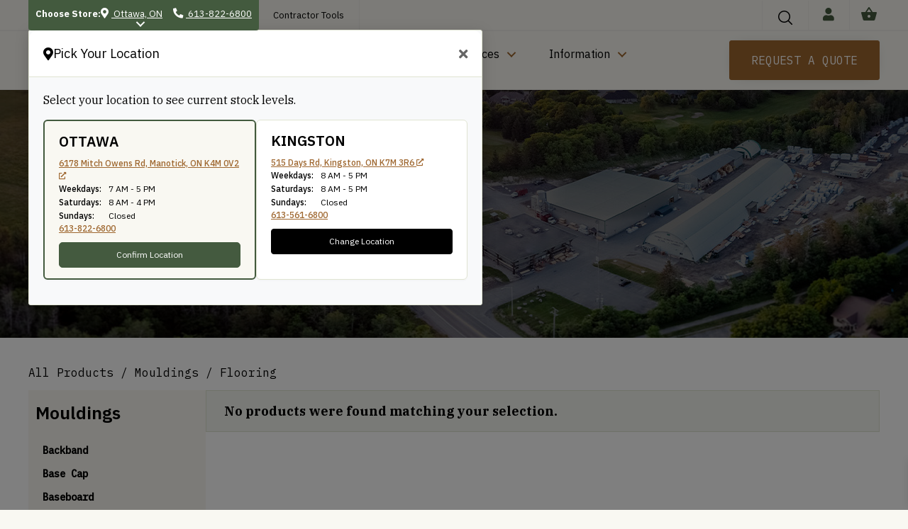

--- FILE ---
content_type: text/html; charset=UTF-8
request_url: https://wood-source.com/product-category/mouldings/flooring-mouldings/
body_size: 60449
content:
<!DOCTYPE html>
<html lang="en-US">
<head>
<meta charset="UTF-8" />
<script>
var gform;gform||(document.addEventListener("gform_main_scripts_loaded",function(){gform.scriptsLoaded=!0}),document.addEventListener("gform/theme/scripts_loaded",function(){gform.themeScriptsLoaded=!0}),window.addEventListener("DOMContentLoaded",function(){gform.domLoaded=!0}),gform={domLoaded:!1,scriptsLoaded:!1,themeScriptsLoaded:!1,isFormEditor:()=>"function"==typeof InitializeEditor,callIfLoaded:function(o){return!(!gform.domLoaded||!gform.scriptsLoaded||!gform.themeScriptsLoaded&&!gform.isFormEditor()||(gform.isFormEditor()&&console.warn("The use of gform.initializeOnLoaded() is deprecated in the form editor context and will be removed in Gravity Forms 3.1."),o(),0))},initializeOnLoaded:function(o){gform.callIfLoaded(o)||(document.addEventListener("gform_main_scripts_loaded",()=>{gform.scriptsLoaded=!0,gform.callIfLoaded(o)}),document.addEventListener("gform/theme/scripts_loaded",()=>{gform.themeScriptsLoaded=!0,gform.callIfLoaded(o)}),window.addEventListener("DOMContentLoaded",()=>{gform.domLoaded=!0,gform.callIfLoaded(o)}))},hooks:{action:{},filter:{}},addAction:function(o,r,e,t){gform.addHook("action",o,r,e,t)},addFilter:function(o,r,e,t){gform.addHook("filter",o,r,e,t)},doAction:function(o){gform.doHook("action",o,arguments)},applyFilters:function(o){return gform.doHook("filter",o,arguments)},removeAction:function(o,r){gform.removeHook("action",o,r)},removeFilter:function(o,r,e){gform.removeHook("filter",o,r,e)},addHook:function(o,r,e,t,n){null==gform.hooks[o][r]&&(gform.hooks[o][r]=[]);var d=gform.hooks[o][r];null==n&&(n=r+"_"+d.length),gform.hooks[o][r].push({tag:n,callable:e,priority:t=null==t?10:t})},doHook:function(r,o,e){var t;if(e=Array.prototype.slice.call(e,1),null!=gform.hooks[r][o]&&((o=gform.hooks[r][o]).sort(function(o,r){return o.priority-r.priority}),o.forEach(function(o){"function"!=typeof(t=o.callable)&&(t=window[t]),"action"==r?t.apply(null,e):e[0]=t.apply(null,e)})),"filter"==r)return e[0]},removeHook:function(o,r,t,n){var e;null!=gform.hooks[o][r]&&(e=(e=gform.hooks[o][r]).filter(function(o,r,e){return!!(null!=n&&n!=o.tag||null!=t&&t!=o.priority)}),gform.hooks[o][r]=e)}});
</script>

<meta name='viewport' content='width=device-width, initial-scale=1.0' />
<meta http-equiv='X-UA-Compatible' content='IE=edge' />
<link rel="profile" href="https://gmpg.org/xfn/11" />
<meta name='robots' content='index, follow, max-image-preview:large, max-snippet:-1, max-video-preview:-1' />

<!-- Google Tag Manager for WordPress by gtm4wp.com -->
<script data-cfasync="false" data-pagespeed-no-defer>
	var gtm4wp_datalayer_name = "dataLayer";
	var dataLayer = dataLayer || [];
	const gtm4wp_use_sku_instead = 1;
	const gtm4wp_currency = 'CAD';
	const gtm4wp_product_per_impression = 10;
	const gtm4wp_clear_ecommerce = false;
	const gtm4wp_datalayer_max_timeout = 2000;

	const gtm4wp_scrollerscript_debugmode         = false;
	const gtm4wp_scrollerscript_callbacktime      = 100;
	const gtm4wp_scrollerscript_readerlocation    = 150;
	const gtm4wp_scrollerscript_contentelementid  = "content";
	const gtm4wp_scrollerscript_scannertime       = 60;
</script>
<!-- End Google Tag Manager for WordPress by gtm4wp.com --><meta name="viewport" content="width=device-width, initial-scale=1, maximum-scale=1"><script>window._wca = window._wca || [];</script>

	<!-- This site is optimized with the Yoast SEO plugin v26.6 - https://yoast.com/wordpress/plugins/seo/ -->
	<title>Flooring Archives - The WoodSource</title>
	<link rel="canonical" href="https://wood-source.com/product-category/mouldings/flooring-mouldings/" />
	<meta property="og:locale" content="en_US" />
	<meta property="og:type" content="article" />
	<meta property="og:title" content="Flooring Archives - The WoodSource" />
	<meta property="og:url" content="https://wood-source.com/product-category/mouldings/flooring-mouldings/" />
	<meta property="og:site_name" content="The WoodSource" />
	<meta name="twitter:card" content="summary_large_image" />
	<script type="application/ld+json" class="yoast-schema-graph">{"@context":"https://schema.org","@graph":[{"@type":"CollectionPage","@id":"https://wood-source.com/product-category/mouldings/flooring-mouldings/","url":"https://wood-source.com/product-category/mouldings/flooring-mouldings/","name":"Flooring Archives - The WoodSource","isPartOf":{"@id":"https://wood-source.com/#website"},"breadcrumb":{"@id":"https://wood-source.com/product-category/mouldings/flooring-mouldings/#breadcrumb"},"inLanguage":"en-US"},{"@type":"BreadcrumbList","@id":"https://wood-source.com/product-category/mouldings/flooring-mouldings/#breadcrumb","itemListElement":[{"@type":"ListItem","position":1,"name":"Home","item":"https://wood-source.com/"},{"@type":"ListItem","position":2,"name":"Mouldings","item":"https://wood-source.com/product-category/mouldings/"},{"@type":"ListItem","position":3,"name":"Flooring"}]},{"@type":"WebSite","@id":"https://wood-source.com/#website","url":"https://wood-source.com/","name":"The WoodSource","description":"","publisher":{"@id":"https://wood-source.com/#organization"},"potentialAction":[{"@type":"SearchAction","target":{"@type":"EntryPoint","urlTemplate":"https://wood-source.com/?s={search_term_string}"},"query-input":{"@type":"PropertyValueSpecification","valueRequired":true,"valueName":"search_term_string"}}],"inLanguage":"en-US"},{"@type":"Organization","@id":"https://wood-source.com/#organization","name":"The WoodSource","url":"https://wood-source.com/","logo":{"@type":"ImageObject","inLanguage":"en-US","@id":"https://wood-source.com/#/schema/logo/image/","url":"https://wood-source.com/wp-content/uploads/2016/02/logo.png","contentUrl":"https://wood-source.com/wp-content/uploads/2016/02/logo.png","width":347,"height":52,"caption":"The WoodSource"},"image":{"@id":"https://wood-source.com/#/schema/logo/image/"}}]}</script>
	<!-- / Yoast SEO plugin. -->


<script type='application/javascript'  id='pys-version-script'>console.log('PixelYourSite Free version 11.1.5');</script>
<link rel='dns-prefetch' href='//js-de.sentry-cdn.com' />
<link rel='dns-prefetch' href='//stats.wp.com' />
<link rel='dns-prefetch' href='//www.google.com' />
<link rel='dns-prefetch' href='//cdnjs.cloudflare.com' />
<link rel='dns-prefetch' href='//fonts.googleapis.com' />
<link href='https://fonts.gstatic.com' crossorigin rel='preconnect' />
<link rel="alternate" type="application/rss+xml" title="The WoodSource &raquo; Feed" href="https://wood-source.com/feed/" />
<link rel="alternate" type="application/rss+xml" title="The WoodSource &raquo; Flooring Category Feed" href="https://wood-source.com/product-category/mouldings/flooring-mouldings/feed/" />
<link rel="preload" href="https://cdnjs.cloudflare.com/ajax/libs/foundicons/3.0.0/foundation-icons.woff" as="font" type="font/woff2" crossorigin="anonymous">
<link rel="preload" href="https://wood-source.com/wp-content/plugins/bb-plugin/fonts/fontawesome/5.15.4/webfonts/fa-solid-900.woff2" as="font" type="font/woff2" crossorigin="anonymous">
<link rel="preload" href="https://wood-source.com/wp-content/plugins/bb-plugin/fonts/fontawesome/5.15.4/webfonts/fa-regular-400.woff2" as="font" type="font/woff2" crossorigin="anonymous">
		<style>
			.lazyload,
			.lazyloading {
				max-width: 100%;
			}
		</style>
		<style id='wp-img-auto-sizes-contain-inline-css'>
img:is([sizes=auto i],[sizes^="auto," i]){contain-intrinsic-size:3000px 1500px}
/*# sourceURL=wp-img-auto-sizes-contain-inline-css */
</style>

<link rel='stylesheet' id='delivery-date-block-frontend-css' href='https://wood-source.com/wp-content/plugins/order-delivery-date/build/style-index.css?ver=3a9b96fe35fefe2555f4' media='all' />
<style id='wp-emoji-styles-inline-css'>

	img.wp-smiley, img.emoji {
		display: inline !important;
		border: none !important;
		box-shadow: none !important;
		height: 1em !important;
		width: 1em !important;
		margin: 0 0.07em !important;
		vertical-align: -0.1em !important;
		background: none !important;
		padding: 0 !important;
	}
/*# sourceURL=wp-emoji-styles-inline-css */
</style>
<link rel='stylesheet' id='wp-block-library-css' href='https://wood-source.com/wp-includes/css/dist/block-library/style.min.css?ver=6.9' media='all' />
<style id='wp-block-library-theme-inline-css'>
.wp-block-audio :where(figcaption){color:#555;font-size:13px;text-align:center}.is-dark-theme .wp-block-audio :where(figcaption){color:#ffffffa6}.wp-block-audio{margin:0 0 1em}.wp-block-code{border:1px solid #ccc;border-radius:4px;font-family:Menlo,Consolas,monaco,monospace;padding:.8em 1em}.wp-block-embed :where(figcaption){color:#555;font-size:13px;text-align:center}.is-dark-theme .wp-block-embed :where(figcaption){color:#ffffffa6}.wp-block-embed{margin:0 0 1em}.blocks-gallery-caption{color:#555;font-size:13px;text-align:center}.is-dark-theme .blocks-gallery-caption{color:#ffffffa6}:root :where(.wp-block-image figcaption){color:#555;font-size:13px;text-align:center}.is-dark-theme :root :where(.wp-block-image figcaption){color:#ffffffa6}.wp-block-image{margin:0 0 1em}.wp-block-pullquote{border-bottom:4px solid;border-top:4px solid;color:currentColor;margin-bottom:1.75em}.wp-block-pullquote :where(cite),.wp-block-pullquote :where(footer),.wp-block-pullquote__citation{color:currentColor;font-size:.8125em;font-style:normal;text-transform:uppercase}.wp-block-quote{border-left:.25em solid;margin:0 0 1.75em;padding-left:1em}.wp-block-quote cite,.wp-block-quote footer{color:currentColor;font-size:.8125em;font-style:normal;position:relative}.wp-block-quote:where(.has-text-align-right){border-left:none;border-right:.25em solid;padding-left:0;padding-right:1em}.wp-block-quote:where(.has-text-align-center){border:none;padding-left:0}.wp-block-quote.is-large,.wp-block-quote.is-style-large,.wp-block-quote:where(.is-style-plain){border:none}.wp-block-search .wp-block-search__label{font-weight:700}.wp-block-search__button{border:1px solid #ccc;padding:.375em .625em}:where(.wp-block-group.has-background){padding:1.25em 2.375em}.wp-block-separator.has-css-opacity{opacity:.4}.wp-block-separator{border:none;border-bottom:2px solid;margin-left:auto;margin-right:auto}.wp-block-separator.has-alpha-channel-opacity{opacity:1}.wp-block-separator:not(.is-style-wide):not(.is-style-dots){width:100px}.wp-block-separator.has-background:not(.is-style-dots){border-bottom:none;height:1px}.wp-block-separator.has-background:not(.is-style-wide):not(.is-style-dots){height:2px}.wp-block-table{margin:0 0 1em}.wp-block-table td,.wp-block-table th{word-break:normal}.wp-block-table :where(figcaption){color:#555;font-size:13px;text-align:center}.is-dark-theme .wp-block-table :where(figcaption){color:#ffffffa6}.wp-block-video :where(figcaption){color:#555;font-size:13px;text-align:center}.is-dark-theme .wp-block-video :where(figcaption){color:#ffffffa6}.wp-block-video{margin:0 0 1em}:root :where(.wp-block-template-part.has-background){margin-bottom:0;margin-top:0;padding:1.25em 2.375em}
/*# sourceURL=/wp-includes/css/dist/block-library/theme.min.css */
</style>
<style id='classic-theme-styles-inline-css'>
/*! This file is auto-generated */
.wp-block-button__link{color:#fff;background-color:#32373c;border-radius:9999px;box-shadow:none;text-decoration:none;padding:calc(.667em + 2px) calc(1.333em + 2px);font-size:1.125em}.wp-block-file__button{background:#32373c;color:#fff;text-decoration:none}
/*# sourceURL=/wp-includes/css/classic-themes.min.css */
</style>
<style id='roelmagdaleno-callout-block-style-inline-css'>
.wp-block-roelmagdaleno-callout-block.has-background{padding:clamp(1.5rem,5vw,2rem)}.wp-block-roelmagdaleno-callout-block div:last-child>*{margin:0}.wp-block-roelmagdaleno-callout-block>div:last-child{display:flex;flex-direction:column}.wp-callout-box-icon__container{display:flex}.wp-callout-box-icon__container.using-custom-svg svg{fill:currentcolor}

/*# sourceURL=https://wood-source.com/wp-content/plugins/callout-block/build/style-index.css */
</style>
<link rel='stylesheet' id='wp-components-css' href='https://wood-source.com/wp-includes/css/dist/components/style.min.css?ver=6.9' media='all' />
<link rel='stylesheet' id='wp-preferences-css' href='https://wood-source.com/wp-includes/css/dist/preferences/style.min.css?ver=6.9' media='all' />
<link rel='stylesheet' id='wp-block-editor-css' href='https://wood-source.com/wp-includes/css/dist/block-editor/style.min.css?ver=6.9' media='all' />
<link rel='stylesheet' id='popup-maker-block-library-style-css' href='https://wood-source.com/wp-content/plugins/popup-maker/dist/packages/block-library-style.css?ver=dbea705cfafe089d65f1' media='all' />
<link rel='stylesheet' id='mediaelement-css' href='https://wood-source.com/wp-includes/js/mediaelement/mediaelementplayer-legacy.min.css?ver=4.2.17' media='all' />
<link rel='stylesheet' id='wp-mediaelement-css' href='https://wood-source.com/wp-includes/js/mediaelement/wp-mediaelement.min.css?ver=6.9' media='all' />
<style id='jetpack-sharing-buttons-style-inline-css'>
.jetpack-sharing-buttons__services-list{display:flex;flex-direction:row;flex-wrap:wrap;gap:0;list-style-type:none;margin:5px;padding:0}.jetpack-sharing-buttons__services-list.has-small-icon-size{font-size:12px}.jetpack-sharing-buttons__services-list.has-normal-icon-size{font-size:16px}.jetpack-sharing-buttons__services-list.has-large-icon-size{font-size:24px}.jetpack-sharing-buttons__services-list.has-huge-icon-size{font-size:36px}@media print{.jetpack-sharing-buttons__services-list{display:none!important}}.editor-styles-wrapper .wp-block-jetpack-sharing-buttons{gap:0;padding-inline-start:0}ul.jetpack-sharing-buttons__services-list.has-background{padding:1.25em 2.375em}
/*# sourceURL=https://wood-source.com/wp-content/plugins/jetpack/_inc/blocks/sharing-buttons/view.css */
</style>
<style id='global-styles-inline-css'>
:root{--wp--preset--aspect-ratio--square: 1;--wp--preset--aspect-ratio--4-3: 4/3;--wp--preset--aspect-ratio--3-4: 3/4;--wp--preset--aspect-ratio--3-2: 3/2;--wp--preset--aspect-ratio--2-3: 2/3;--wp--preset--aspect-ratio--16-9: 16/9;--wp--preset--aspect-ratio--9-16: 9/16;--wp--preset--color--black: #000000;--wp--preset--color--cyan-bluish-gray: #abb8c3;--wp--preset--color--white: #ffffff;--wp--preset--color--pale-pink: #f78da7;--wp--preset--color--vivid-red: #cf2e2e;--wp--preset--color--luminous-vivid-orange: #ff6900;--wp--preset--color--luminous-vivid-amber: #fcb900;--wp--preset--color--light-green-cyan: #7bdcb5;--wp--preset--color--vivid-green-cyan: #00d084;--wp--preset--color--pale-cyan-blue: #8ed1fc;--wp--preset--color--vivid-cyan-blue: #0693e3;--wp--preset--color--vivid-purple: #9b51e0;--wp--preset--color--fl-heading-text: #000000;--wp--preset--color--fl-body-bg: #f9f8f2;--wp--preset--color--fl-body-text: #000000;--wp--preset--color--fl-accent: #9e662e;--wp--preset--color--fl-accent-hover: #445a3f;--wp--preset--color--fl-topbar-bg: #ffffff;--wp--preset--color--fl-topbar-text: #000000;--wp--preset--color--fl-topbar-link: #428bca;--wp--preset--color--fl-topbar-hover: #428bca;--wp--preset--color--fl-header-bg: #ffffff;--wp--preset--color--fl-header-text: #000000;--wp--preset--color--fl-header-link: #428bca;--wp--preset--color--fl-header-hover: #428bca;--wp--preset--color--fl-nav-bg: #ffffff;--wp--preset--color--fl-nav-link: #428bca;--wp--preset--color--fl-nav-hover: #428bca;--wp--preset--color--fl-content-bg: #f6f7f2;--wp--preset--color--fl-footer-widgets-bg: #ffffff;--wp--preset--color--fl-footer-widgets-text: #000000;--wp--preset--color--fl-footer-widgets-link: #428bca;--wp--preset--color--fl-footer-widgets-hover: #428bca;--wp--preset--color--fl-footer-bg: #ffffff;--wp--preset--color--fl-footer-text: #000000;--wp--preset--color--fl-footer-link: #428bca;--wp--preset--color--fl-footer-hover: #428bca;--wp--preset--gradient--vivid-cyan-blue-to-vivid-purple: linear-gradient(135deg,rgb(6,147,227) 0%,rgb(155,81,224) 100%);--wp--preset--gradient--light-green-cyan-to-vivid-green-cyan: linear-gradient(135deg,rgb(122,220,180) 0%,rgb(0,208,130) 100%);--wp--preset--gradient--luminous-vivid-amber-to-luminous-vivid-orange: linear-gradient(135deg,rgb(252,185,0) 0%,rgb(255,105,0) 100%);--wp--preset--gradient--luminous-vivid-orange-to-vivid-red: linear-gradient(135deg,rgb(255,105,0) 0%,rgb(207,46,46) 100%);--wp--preset--gradient--very-light-gray-to-cyan-bluish-gray: linear-gradient(135deg,rgb(238,238,238) 0%,rgb(169,184,195) 100%);--wp--preset--gradient--cool-to-warm-spectrum: linear-gradient(135deg,rgb(74,234,220) 0%,rgb(151,120,209) 20%,rgb(207,42,186) 40%,rgb(238,44,130) 60%,rgb(251,105,98) 80%,rgb(254,248,76) 100%);--wp--preset--gradient--blush-light-purple: linear-gradient(135deg,rgb(255,206,236) 0%,rgb(152,150,240) 100%);--wp--preset--gradient--blush-bordeaux: linear-gradient(135deg,rgb(254,205,165) 0%,rgb(254,45,45) 50%,rgb(107,0,62) 100%);--wp--preset--gradient--luminous-dusk: linear-gradient(135deg,rgb(255,203,112) 0%,rgb(199,81,192) 50%,rgb(65,88,208) 100%);--wp--preset--gradient--pale-ocean: linear-gradient(135deg,rgb(255,245,203) 0%,rgb(182,227,212) 50%,rgb(51,167,181) 100%);--wp--preset--gradient--electric-grass: linear-gradient(135deg,rgb(202,248,128) 0%,rgb(113,206,126) 100%);--wp--preset--gradient--midnight: linear-gradient(135deg,rgb(2,3,129) 0%,rgb(40,116,252) 100%);--wp--preset--font-size--small: 13px;--wp--preset--font-size--medium: 20px;--wp--preset--font-size--large: 36px;--wp--preset--font-size--x-large: 42px;--wp--preset--spacing--20: 0.44rem;--wp--preset--spacing--30: 0.67rem;--wp--preset--spacing--40: 1rem;--wp--preset--spacing--50: 1.5rem;--wp--preset--spacing--60: 2.25rem;--wp--preset--spacing--70: 3.38rem;--wp--preset--spacing--80: 5.06rem;--wp--preset--shadow--natural: 6px 6px 9px rgba(0, 0, 0, 0.2);--wp--preset--shadow--deep: 12px 12px 50px rgba(0, 0, 0, 0.4);--wp--preset--shadow--sharp: 6px 6px 0px rgba(0, 0, 0, 0.2);--wp--preset--shadow--outlined: 6px 6px 0px -3px rgb(255, 255, 255), 6px 6px rgb(0, 0, 0);--wp--preset--shadow--crisp: 6px 6px 0px rgb(0, 0, 0);}:where(.is-layout-flex){gap: 0.5em;}:where(.is-layout-grid){gap: 0.5em;}body .is-layout-flex{display: flex;}.is-layout-flex{flex-wrap: wrap;align-items: center;}.is-layout-flex > :is(*, div){margin: 0;}body .is-layout-grid{display: grid;}.is-layout-grid > :is(*, div){margin: 0;}:where(.wp-block-columns.is-layout-flex){gap: 2em;}:where(.wp-block-columns.is-layout-grid){gap: 2em;}:where(.wp-block-post-template.is-layout-flex){gap: 1.25em;}:where(.wp-block-post-template.is-layout-grid){gap: 1.25em;}.has-black-color{color: var(--wp--preset--color--black) !important;}.has-cyan-bluish-gray-color{color: var(--wp--preset--color--cyan-bluish-gray) !important;}.has-white-color{color: var(--wp--preset--color--white) !important;}.has-pale-pink-color{color: var(--wp--preset--color--pale-pink) !important;}.has-vivid-red-color{color: var(--wp--preset--color--vivid-red) !important;}.has-luminous-vivid-orange-color{color: var(--wp--preset--color--luminous-vivid-orange) !important;}.has-luminous-vivid-amber-color{color: var(--wp--preset--color--luminous-vivid-amber) !important;}.has-light-green-cyan-color{color: var(--wp--preset--color--light-green-cyan) !important;}.has-vivid-green-cyan-color{color: var(--wp--preset--color--vivid-green-cyan) !important;}.has-pale-cyan-blue-color{color: var(--wp--preset--color--pale-cyan-blue) !important;}.has-vivid-cyan-blue-color{color: var(--wp--preset--color--vivid-cyan-blue) !important;}.has-vivid-purple-color{color: var(--wp--preset--color--vivid-purple) !important;}.has-black-background-color{background-color: var(--wp--preset--color--black) !important;}.has-cyan-bluish-gray-background-color{background-color: var(--wp--preset--color--cyan-bluish-gray) !important;}.has-white-background-color{background-color: var(--wp--preset--color--white) !important;}.has-pale-pink-background-color{background-color: var(--wp--preset--color--pale-pink) !important;}.has-vivid-red-background-color{background-color: var(--wp--preset--color--vivid-red) !important;}.has-luminous-vivid-orange-background-color{background-color: var(--wp--preset--color--luminous-vivid-orange) !important;}.has-luminous-vivid-amber-background-color{background-color: var(--wp--preset--color--luminous-vivid-amber) !important;}.has-light-green-cyan-background-color{background-color: var(--wp--preset--color--light-green-cyan) !important;}.has-vivid-green-cyan-background-color{background-color: var(--wp--preset--color--vivid-green-cyan) !important;}.has-pale-cyan-blue-background-color{background-color: var(--wp--preset--color--pale-cyan-blue) !important;}.has-vivid-cyan-blue-background-color{background-color: var(--wp--preset--color--vivid-cyan-blue) !important;}.has-vivid-purple-background-color{background-color: var(--wp--preset--color--vivid-purple) !important;}.has-black-border-color{border-color: var(--wp--preset--color--black) !important;}.has-cyan-bluish-gray-border-color{border-color: var(--wp--preset--color--cyan-bluish-gray) !important;}.has-white-border-color{border-color: var(--wp--preset--color--white) !important;}.has-pale-pink-border-color{border-color: var(--wp--preset--color--pale-pink) !important;}.has-vivid-red-border-color{border-color: var(--wp--preset--color--vivid-red) !important;}.has-luminous-vivid-orange-border-color{border-color: var(--wp--preset--color--luminous-vivid-orange) !important;}.has-luminous-vivid-amber-border-color{border-color: var(--wp--preset--color--luminous-vivid-amber) !important;}.has-light-green-cyan-border-color{border-color: var(--wp--preset--color--light-green-cyan) !important;}.has-vivid-green-cyan-border-color{border-color: var(--wp--preset--color--vivid-green-cyan) !important;}.has-pale-cyan-blue-border-color{border-color: var(--wp--preset--color--pale-cyan-blue) !important;}.has-vivid-cyan-blue-border-color{border-color: var(--wp--preset--color--vivid-cyan-blue) !important;}.has-vivid-purple-border-color{border-color: var(--wp--preset--color--vivid-purple) !important;}.has-vivid-cyan-blue-to-vivid-purple-gradient-background{background: var(--wp--preset--gradient--vivid-cyan-blue-to-vivid-purple) !important;}.has-light-green-cyan-to-vivid-green-cyan-gradient-background{background: var(--wp--preset--gradient--light-green-cyan-to-vivid-green-cyan) !important;}.has-luminous-vivid-amber-to-luminous-vivid-orange-gradient-background{background: var(--wp--preset--gradient--luminous-vivid-amber-to-luminous-vivid-orange) !important;}.has-luminous-vivid-orange-to-vivid-red-gradient-background{background: var(--wp--preset--gradient--luminous-vivid-orange-to-vivid-red) !important;}.has-very-light-gray-to-cyan-bluish-gray-gradient-background{background: var(--wp--preset--gradient--very-light-gray-to-cyan-bluish-gray) !important;}.has-cool-to-warm-spectrum-gradient-background{background: var(--wp--preset--gradient--cool-to-warm-spectrum) !important;}.has-blush-light-purple-gradient-background{background: var(--wp--preset--gradient--blush-light-purple) !important;}.has-blush-bordeaux-gradient-background{background: var(--wp--preset--gradient--blush-bordeaux) !important;}.has-luminous-dusk-gradient-background{background: var(--wp--preset--gradient--luminous-dusk) !important;}.has-pale-ocean-gradient-background{background: var(--wp--preset--gradient--pale-ocean) !important;}.has-electric-grass-gradient-background{background: var(--wp--preset--gradient--electric-grass) !important;}.has-midnight-gradient-background{background: var(--wp--preset--gradient--midnight) !important;}.has-small-font-size{font-size: var(--wp--preset--font-size--small) !important;}.has-medium-font-size{font-size: var(--wp--preset--font-size--medium) !important;}.has-large-font-size{font-size: var(--wp--preset--font-size--large) !important;}.has-x-large-font-size{font-size: var(--wp--preset--font-size--x-large) !important;}
:where(.wp-block-post-template.is-layout-flex){gap: 1.25em;}:where(.wp-block-post-template.is-layout-grid){gap: 1.25em;}
:where(.wp-block-term-template.is-layout-flex){gap: 1.25em;}:where(.wp-block-term-template.is-layout-grid){gap: 1.25em;}
:where(.wp-block-columns.is-layout-flex){gap: 2em;}:where(.wp-block-columns.is-layout-grid){gap: 2em;}
:root :where(.wp-block-pullquote){font-size: 1.5em;line-height: 1.6;}
/*# sourceURL=global-styles-inline-css */
</style>
<link rel='stylesheet' id='wapf-frontend-css-css' href='https://wood-source.com/wp-content/plugins/advanced-product-fields-for-woocommerce/assets/css/frontend.min.css?ver=1.6.18' media='all' />
<link rel='stylesheet' id='woocommerce-layout-css' href='https://wood-source.com/wp-content/plugins/woocommerce/assets/css/woocommerce-layout.css?ver=10.4.2' media='all' />
<style id='woocommerce-layout-inline-css'>

	.infinite-scroll .woocommerce-pagination {
		display: none;
	}
/*# sourceURL=woocommerce-layout-inline-css */
</style>
<link rel='stylesheet' id='woocommerce-smallscreen-css' href='https://wood-source.com/wp-content/plugins/woocommerce/assets/css/woocommerce-smallscreen.css?ver=10.4.2' media='only screen and (max-width: 767px)' />
<link rel='stylesheet' id='woocommerce-general-css' href='https://wood-source.com/wp-content/plugins/woocommerce/assets/css/woocommerce.css?ver=10.4.2' media='all' />
<style id='woocommerce-inline-inline-css'>
.woocommerce form .form-row .required { visibility: visible; }
/*# sourceURL=woocommerce-inline-inline-css */
</style>
<link rel='stylesheet' id='yspl-public-style-css' href='https://wood-source.com/wp-content/plugins/wp-widget-in-navigation/css/style.css?ver=2.0.0' media='all' />
<link rel='stylesheet' id='wt-smart-coupon-for-woo-css' href='https://wood-source.com/wp-content/plugins/wt-smart-coupons-for-woocommerce/public/css/wt-smart-coupon-public.css?ver=2.2.5' media='all' />
<link rel='stylesheet' id='wc-prl-css-css' href='https://wood-source.com/wp-content/plugins/woocommerce-product-recommendations/assets/css/frontend/woocommerce.css?ver=4.3.2' media='all' />
<link rel='stylesheet' id='font-awesome-5-css' href='https://wood-source.com/wp-content/plugins/bb-plugin/fonts/fontawesome/5.15.4/css/all.min.css?ver=2.9.4.1' media='all' />
<link rel='stylesheet' id='dashicons-css' href='https://wood-source.com/wp-includes/css/dashicons.min.css?ver=6.9' media='all' />
<link rel='stylesheet' id='foundation-icons-css' href='https://cdnjs.cloudflare.com/ajax/libs/foundicons/3.0.0/foundation-icons.css?ver=2.9.4.1' media='all' />
<link rel='stylesheet' id='jquery-magnificpopup-css' href='https://wood-source.com/wp-content/plugins/bb-plugin/css/jquery.magnificpopup.min.css?ver=2.9.4.1' media='all' />
<link rel='stylesheet' id='fl-builder-layout-bundle-33721f2f02e073480abfa3cebe7884bb-css' href='https://wood-source.com/wp-content/uploads/bb-plugin/cache/33721f2f02e073480abfa3cebe7884bb-layout-bundle.css?ver=2.9.4.1-1.5.2.1' media='all' />
<link rel='stylesheet' id='woo-variation-swatches-css' href='https://wood-source.com/wp-content/plugins/woo-variation-swatches/assets/css/frontend.min.css?ver=1764168213' media='all' />
<style id='woo-variation-swatches-inline-css'>
:root {
--wvs-tick:url("data:image/svg+xml;utf8,%3Csvg filter='drop-shadow(0px 0px 2px rgb(0 0 0 / .8))' xmlns='http://www.w3.org/2000/svg'  viewBox='0 0 30 30'%3E%3Cpath fill='none' stroke='%23ffffff' stroke-linecap='round' stroke-linejoin='round' stroke-width='4' d='M4 16L11 23 27 7'/%3E%3C/svg%3E");

--wvs-cross:url("data:image/svg+xml;utf8,%3Csvg filter='drop-shadow(0px 0px 5px rgb(255 255 255 / .6))' xmlns='http://www.w3.org/2000/svg' width='72px' height='72px' viewBox='0 0 24 24'%3E%3Cpath fill='none' stroke='%23ff0000' stroke-linecap='round' stroke-width='0.6' d='M5 5L19 19M19 5L5 19'/%3E%3C/svg%3E");
--wvs-single-product-item-width:30px;
--wvs-single-product-item-height:30px;
--wvs-single-product-item-font-size:16px}
/*# sourceURL=woo-variation-swatches-inline-css */
</style>
<link rel='stylesheet' id='wcpf-plugin-style-css' href='https://wood-source.com/wp-content/plugins/woocommerce-product-filters/assets/css/plugin.css?ver=1.4.40' media='all' />
<link rel='stylesheet' id='wpcss-feather-css' href='https://wood-source.com/wp-content/plugins/wpc-share-cart/assets/libs/feather/feather.css?ver=6.9' media='all' />
<link rel='stylesheet' id='wpcss-frontend-css' href='https://wood-source.com/wp-content/plugins/wpc-share-cart/assets/css/frontend.css?ver=2.2.2' media='all' />
<link rel='stylesheet' id='select2-css' href='https://wood-source.com/wp-content/plugins/woocommerce/assets/css/select2.css?ver=10.4.2' media='all' />
<link rel='stylesheet' id='xoo-wsc-fonts-css' href='https://wood-source.com/wp-content/plugins/woocommerce-side-cart-premium/assets/css/xoo-wsc-fonts.css?ver=4.0.3' media='all' />
<link rel='stylesheet' id='xoo-wsc-style-css' href='https://wood-source.com/wp-content/plugins/woocommerce-side-cart-premium/assets/css/xoo-wsc-style.css?ver=4.0.3' media='all' />
<style id='xoo-wsc-style-inline-css'>
a.xoo-wsc-ft-btn:nth-child(3){
		grid-column: 1/-1;
	}
.xoo-wsc-sp-left-col img, .xoo-wsc-sp-left-col{
	max-width: 80px;
}

.xoo-wsc-sp-right-col{
	font-size: 14px;
}

.xoo-wsc-sp-container, .xoo-wsc-dr-sp{
	background-color: #eee;
}


.xoo-wsc-ft-buttons-cont a.xoo-wsc-ft-btn, .xoo-wsc-markup .xoo-wsc-btn, .xoo-wsc-markup .woocommerce-shipping-calculator button[type="submit"] {
	background-color: #000000;
	color: #ffffff;
	border: 2px solid #ffffff;
	padding: 10px 20px;
}

.xoo-wsc-ft-buttons-cont a.xoo-wsc-ft-btn:hover, .xoo-wsc-markup .xoo-wsc-btn:hover, .xoo-wsc-markup .woocommerce-shipping-calculator button[type="submit"]:hover {
	background-color: #ffffff;
	color: #000000;
	border: 2px solid #000000;
}


 

.xoo-wsc-footer{
	background-color: #ffffff;
	color: #000000;
	padding: 10px 20px;
	box-shadow: 0 -5px 10px #0000001a;
}

.xoo-wsc-footer, .xoo-wsc-footer a, .xoo-wsc-footer .amount{
	font-size: 15px;
}

.xoo-wsc-ft-buttons-cont{
	grid-template-columns: 2fr 2fr;
}

.xoo-wsc-basket{
	bottom: 12px;
	right: 1px;
	background-color: #ffffff;
	color: #000000;
	box-shadow: 0px 0px 15px 2px #0000001a;
	border-radius: 50%;
	display: flex;
	width: 60px;
	height: 60px;
}


.xoo-wsc-bki{
	font-size: 30px}

.xoo-wsc-items-count{
	top: -10px;
	left: -10px;
}

.xoo-wsc-items-count{
	background-color: #000000;
	color: #ffffff;
}

.xoo-wsc-container, .xoo-wsc-slider, .xoo-wsc-drawer{
	max-width: 365px;
	right: -365px;
	top: 0;bottom: 0;
	bottom: 0;
	font-family: }

.xoo-wsc-drawer{
	max-width: 350px;
}

.xoo-wsc-cart-active .xoo-wsc-container, .xoo-wsc-slider-active .xoo-wsc-slider{
	right: 0;
}

.xoo-wsc-drawer-active .xoo-wsc-drawer{
	right: 365px;
}
.xoo-wsc-drawer{
	right: 0;
}


.xoo-wsc-cart-active .xoo-wsc-basket{
	right: 365px;
}



.xoo-wsc-slider{
	right: -365px;
}

span.xoo-wsch-close, .xoo-wscdh-close {
    font-size: 16px;
    right: 10px;
}

.xoo-wsch-top{
	justify-content: center;
}

.xoo-wsch-text{
	font-size: 20px;
}

.xoo-wsc-header, .xoo-wsc-drawer-header{
	color: #000000;
	background-color: #ffffff;
	border-bottom: 2px solid #eee;
}

.xoo-wsc-sb-bar > span{
	background-color: #1e73be;
}

.xoo-wsc-body{
	background-color: #f8f9fa;
}

.xoo-wsc-body, .xoo-wsc-body span.amount, .xoo-wsc-body a{
	font-size: 16px;
	color: #000000;
}

.xoo-wsc-product, .xoo-wsc-sp-product{
	padding: 15px 20px;
	margin: 10px 15px;
	border-radius: 5px;
	box-shadow: 0 2px 2px #00000005;
	background-color: #ffffff;
}

.xoo-wsc-body .xoo-wsc-ft-totals{
	padding: 15px 20px;
	margin: 10px 15px;
}

.xoo-wsc-product-cont{
	padding: 10px 10px;
}

.xoo-wsc-pattern-row .xoo-wsc-img-col{
	width: 28%;
}

.xoo-wsc-pattern-card .xoo-wsc-img-col img{
	max-width: 100%;
	display: table;
	margin: 0 auto;
}
.xoo-wsc-pattern-row .xoo-wsc-sum-col{
	width: 72%;
}

.xoo-wsc-pattern-card .xoo-wsc-product-cont{
	width: 50% 
}
.xoo-wsc-pattern-card .xoo-wsc-product{
	border: 0;
	box-shadow: 0px 10px 15px -12px #0000001a;
}
.xoo-wsc-pattern-card .xoo-wsc-img-col{
	background-color: #eee;
}
.xoo-wsc-sm-front{
	background-color: #eee;
}
.xoo-wsc-pattern-card, .xoo-wsc-sm-front{
	border-bottom-left-radius: 5px;
	border-bottom-right-radius: 5px;
}
.xoo-wsc-pattern-card, .xoo-wsc-img-col img, .xoo-wsc-img-col{
	border-top-left-radius: 5px;
	border-top-right-radius: 5px;
}
.xoo-wsc-sm-back{
	background-color: #fff;
}
.xoo-wsc-sm-front, .xoo-wsc-sm-back{
	color: #000;
}

.xoo-wsc-sum-col{
	justify-content: center;
}

/***** Quantity *****/

.xoo-wsc-qty-box{
	max-width: 75px;
}

.xoo-wsc-qty-box.xoo-wsc-qtb-square{
	border-color: #000000;
}

input[type="number"].xoo-wsc-qty{
	border-color: #000000;
	background-color: #ffffff;
	color: #000000;
	height: 28px;
	line-height: 28px;
}

input[type="number"].xoo-wsc-qty, .xoo-wsc-qtb-square{
	border-width: 1px;
	border-style: solid;
}
.xoo-wsc-chng{
	background-color: #ffffff;
	color: #000000;
	width: 20px;
}

.xoo-wsc-qtb-circle .xoo-wsc-chng{
	height: 20px;
	line-height: 20px;
}

/** Shortcode **/
.xoo-wsc-sc-count{
	background-color: #000000;
	color: #ffffff;
}

.xoo-wsc-sc-bki{
	font-size: 28px;
	color: 28;
}
.xoo-wsc-sc-cont{
	color: #000000;
}

.xoo-wsc-sp-column li.xoo-wsc-sp-prod-cont{
	width: 50%;
}


.added_to_cart{
	display: none!important;
}

.magictime {
    animation-duration: 0.5s;
}


span.xoo-wsc-dtg-icon{
	right: calc(100% - 11px );
}


.xoo-wsc-sp-product{
	background-color: #fff;
}


@media only screen and (max-width: 600px) {
	.xoo-wsc-basket {
	    width: 40px;
	    height: 40px;
	}

	.xoo-wsc-bki {
	    font-size: 20px;
	}

	span.xoo-wsc-items-count {
	    width: 17px;
	    height: 17px;
	    line-height: 17px;
	    top: -7px;
	    left: -7px;
	}
}



.xoo-wsc-product dl.variation {
	display: block;
}
/*# sourceURL=xoo-wsc-style-inline-css */
</style>
<link rel='stylesheet' id='se_styles-css' href='https://wood-source.com/wp-content/plugins/smart-search-for-woocommerce/assets/css/se-styles.css?ver=1.0.18' media='' />
<link rel='stylesheet' id='preferred-store-selector-css' href='https://wood-source.com/wp-content/themes/bb-theme-child/classes/multi-location/assets/css/preferred-store-selector.css?ver=6.9' media='all' />
<link rel='stylesheet' id='u7-woocomm-product-single-css-css' href='https://wood-source.com/wp-content/themes/bb-theme-child/woocommerce-hooks/assets/css/product-single.css?ver=6.6.5' media='all' />
<link rel='stylesheet' id='u7-woocomm-product-filters-css-css' href='https://wood-source.com/wp-content/themes/bb-theme-child/woocommerce-hooks/assets/css/product-filters.css?ver=6.9' media='all' />
<link rel='stylesheet' id='u7-woocomm-product-cards-css-css' href='https://wood-source.com/wp-content/themes/bb-theme-child/woocommerce-hooks/assets/css/product-cards.css?ver=6.9' media='all' />
<link rel='stylesheet' id='u7-woocomm-product-shop-css-css' href='https://wood-source.com/wp-content/themes/bb-theme-child/woocommerce-hooks/assets/css/product-shop.css?ver=6.9' media='all' />
<link rel='stylesheet' id='u7-woocomm-review-order-css-css' href='https://wood-source.com/wp-content/themes/bb-theme-child/woocommerce-hooks/assets/css/review-order.css?ver=6.9' media='all' />
<link rel='stylesheet' id='u7-woocomm-cart-flyout-css-css' href='https://wood-source.com/wp-content/themes/bb-theme-child/woocommerce-hooks/assets/css/cart-flyout.css?ver=6.9' media='all' />
<link rel='stylesheet' id='u7-woocomm-theme-css-css' href='https://wood-source.com/wp-content/themes/bb-theme-child/woocommerce-hooks/assets/css/theme.css?ver=6.9' media='all' />
<link rel='stylesheet' id='u7-woocomm-contractor-ordering-css-css' href='https://wood-source.com/wp-content/themes/bb-theme-child/woocommerce-hooks/assets/css/contractor-ordering.css?ver=6.9' media='all' />
<link rel='stylesheet' id='u7-header-css-css' href='https://wood-source.com/wp-content/themes/bb-theme-child/assets/css/header.css?ver=6.9' media='all' />
<link rel='stylesheet' id='u7-woocommerce-css-css' href='https://wood-source.com/wp-content/themes/bb-theme-child/assets/css/woocommerce.css?ver=1172764653' media='all' />
<link rel='stylesheet' id='popup-maker-site-css' href='//wood-source.com/wp-content/uploads/pum/pum-site-styles.css?generated=1759801317&#038;ver=1.21.5' media='all' />
<link rel='stylesheet' id='gform_basic-css' href='https://wood-source.com/wp-content/plugins/gravityforms/assets/css/dist/basic.min.css?ver=2.9.24' media='all' />
<link rel='stylesheet' id='gform_theme_components-css' href='https://wood-source.com/wp-content/plugins/gravityforms/assets/css/dist/theme-components.min.css?ver=2.9.24' media='all' />
<link rel='stylesheet' id='gform_theme-css' href='https://wood-source.com/wp-content/plugins/gravityforms/assets/css/dist/theme.min.css?ver=2.9.24' media='all' />
<link rel='stylesheet' id='woo_discount_pro_style-css' href='https://wood-source.com/wp-content/plugins/woo-discount-rules-pro/Assets/Css/awdr_style.css?ver=2.6.13' media='all' />
<link rel='stylesheet' id='cwginstock_frontend_css-css' href='https://wood-source.com/wp-content/plugins/back-in-stock-notifier-for-woocommerce/assets/css/frontend.min.css?ver=6.2.4' media='' />
<link rel='stylesheet' id='cwginstock_bootstrap-css' href='https://wood-source.com/wp-content/plugins/back-in-stock-notifier-for-woocommerce/assets/css/bootstrap.min.css?ver=6.2.4' media='' />
<link rel='stylesheet' id='base-4-css' href='https://wood-source.com/wp-content/themes/bb-theme/css/base-4.min.css?ver=1.7.19.1' media='all' />
<link rel='stylesheet' id='fl-automator-skin-css' href='https://wood-source.com/wp-content/uploads/bb-theme/skin-69611eb00dc04.css?ver=1.7.19.1' media='all' />
<link rel='stylesheet' id='pp-animate-css' href='https://wood-source.com/wp-content/plugins/bbpowerpack/assets/css/animate.min.css?ver=3.5.1' media='all' />
<link rel='stylesheet' id='fl-builder-google-fonts-fafa5b4e16b9f93b42785b0f4b832bde-css' href='//fonts.googleapis.com/css?family=IBM+Plex+Serif%3A300%2C400%2C700%7CIBM+Plex+Sans%3A400%2C700%2C500%2C100%2C600%7CIBM+Plex+Mono%3A500&#038;ver=6.9' media='all' />
<script src="https://wood-source.com/wp-content/plugins/svg-support/vendor/DOMPurify/DOMPurify.min.js?ver=2.5.8" id="bodhi-dompurify-library-js"></script>
<script id="jquery-core-js-extra">
var pysFacebookRest = {"restApiUrl":"https://wood-source.com/wp-json/pys-facebook/v1/event","debug":""};
//# sourceURL=jquery-core-js-extra
</script>
<script src="https://wood-source.com/wp-includes/js/jquery/jquery.min.js?ver=3.7.1" id="jquery-core-js"></script>
<script src="https://wood-source.com/wp-includes/js/jquery/jquery-migrate.min.js?ver=3.4.1" id="jquery-migrate-js"></script>
<script src="https://wood-source.com/wp-content/plugins/sticky-menu-or-anything-on-scroll/assets/js/jq-sticky-anything.min.js?ver=2.1.1" id="stickyAnythingLib-js"></script>
<script id="bodhi_svg_inline-js-extra">
var svgSettings = {"skipNested":""};
//# sourceURL=bodhi_svg_inline-js-extra
</script>
<script src="https://wood-source.com/wp-content/plugins/svg-support/js/min/svgs-inline-min.js" id="bodhi_svg_inline-js"></script>
<script id="bodhi_svg_inline-js-after">
cssTarget={"Bodhi":"img.style-svg","ForceInlineSVG":"style-svg"};ForceInlineSVGActive="false";frontSanitizationEnabled="on";
//# sourceURL=bodhi_svg_inline-js-after
</script>
<script src="https://wood-source.com/wp-content/plugins/woocommerce/assets/js/jquery-blockui/jquery.blockUI.min.js?ver=2.7.0-wc.10.4.2" id="wc-jquery-blockui-js" data-wp-strategy="defer"></script>
<script id="wc-add-to-cart-js-extra">
var wc_add_to_cart_params = {"ajax_url":"/wp-admin/admin-ajax.php","wc_ajax_url":"/?wc-ajax=%%endpoint%%","i18n_view_cart":"View cart","cart_url":"https://wood-source.com/cart/","is_cart":"","cart_redirect_after_add":"no"};
//# sourceURL=wc-add-to-cart-js-extra
</script>
<script src="https://wood-source.com/wp-content/plugins/woocommerce/assets/js/frontend/add-to-cart.min.js?ver=10.4.2" id="wc-add-to-cart-js" defer data-wp-strategy="defer"></script>
<script src="https://wood-source.com/wp-content/plugins/woocommerce/assets/js/js-cookie/js.cookie.min.js?ver=2.1.4-wc.10.4.2" id="wc-js-cookie-js" defer data-wp-strategy="defer"></script>
<script id="woocommerce-js-extra">
var woocommerce_params = {"ajax_url":"/wp-admin/admin-ajax.php","wc_ajax_url":"/?wc-ajax=%%endpoint%%","i18n_password_show":"Show password","i18n_password_hide":"Hide password"};
//# sourceURL=woocommerce-js-extra
</script>
<script src="https://wood-source.com/wp-content/plugins/woocommerce/assets/js/frontend/woocommerce.min.js?ver=10.4.2" id="woocommerce-js" defer data-wp-strategy="defer"></script>
<script id="wt-smart-coupon-for-woo-js-extra">
var WTSmartCouponOBJ = {"ajaxurl":"https://wood-source.com/wp-admin/admin-ajax.php","wc_ajax_url":"https://wood-source.com/?wc-ajax=","nonces":{"public":"cd84e439f1","apply_coupon":"ad94ccde6a"},"labels":{"please_wait":"Please wait...","choose_variation":"Please choose a variation","error":"Error !!!"},"shipping_method":[],"payment_method":"","is_cart":""};
//# sourceURL=wt-smart-coupon-for-woo-js-extra
</script>
<script src="https://wood-source.com/wp-content/plugins/wt-smart-coupons-for-woocommerce/public/js/wt-smart-coupon-public.js?ver=2.2.5" id="wt-smart-coupon-for-woo-js"></script>
<script src="https://wood-source.com/wp-content/plugins/duracelltomi-google-tag-manager/dist/js/analytics-talk-content-tracking.js?ver=1.22.3" id="gtm4wp-scroll-tracking-js"></script>
<script src="https://wood-source.com/wp-includes/js/underscore.min.js?ver=1.13.7" id="underscore-js"></script>
<script id="wp-util-js-extra">
var _wpUtilSettings = {"ajax":{"url":"/wp-admin/admin-ajax.php"}};
//# sourceURL=wp-util-js-extra
</script>
<script src="https://wood-source.com/wp-includes/js/wp-util.min.js?ver=6.9" id="wp-util-js"></script>
<script src="https://wood-source.com/wp-includes/js/jquery/ui/core.min.js?ver=1.13.3" id="jquery-ui-core-js"></script>
<script src="https://wood-source.com/wp-includes/js/jquery/ui/mouse.min.js?ver=1.13.3" id="jquery-ui-mouse-js"></script>
<script src="https://wood-source.com/wp-includes/js/jquery/ui/slider.min.js?ver=1.13.3" id="jquery-ui-slider-js"></script>
<script src="https://wood-source.com/wp-content/plugins/woocommerce-product-filters/assets/js/front-vendor.js?ver=1.4.40" id="wcpf-plugin-vendor-script-js"></script>
<script src="https://wood-source.com/wp-content/plugins/woocommerce/assets/js/accounting/accounting.min.js?ver=0.4.2" id="wc-accounting-js"></script>
<script id="wcpf-plugin-script-js-extra">
var WCPFData = {"registerEntities":{"Project":{"id":"Project","class":"WooCommerce_Product_Filter_Plugin\\Entity","post_type":"wcpf_project","label":"Project","default_options":{"urlNavigation":"query","filteringStarts":"auto","urlNavigationOptions":[],"useComponents":["pagination","sorting","results-count","page-title","breadcrumb"],"paginationAjax":true,"sortingAjax":true,"productsContainerSelector":".products","paginationSelector":".woocommerce-pagination","resultCountSelector":".woocommerce-result-count","sortingSelector":".woocommerce-ordering","pageTitleSelector":".woocommerce-products-header__title","breadcrumbSelector":".woocommerce-breadcrumb","multipleContainersForProducts":true},"is_grouped":true,"editor_component_class":"WooCommerce_Product_Filter_Plugin\\Project\\Editor_Component","filter_component_class":"WooCommerce_Product_Filter_Plugin\\Project\\Filter_Component","variations":false},"BoxListField":{"id":"BoxListField","class":"WooCommerce_Product_Filter_Plugin\\Entity","post_type":"wcpf_item","label":"Box List","default_options":{"itemsSource":"attribute","itemsDisplay":"all","queryType":"or","itemsDisplayHierarchical":true,"displayHierarchicalCollapsed":false,"displayTitle":true,"displayToggleContent":true,"defaultToggleState":"show","cssClass":"","actionForEmptyOptions":"hide","displayProductCount":true,"productCountPolicy":"for-option-only","multiSelect":true,"boxSize":"45px"},"is_grouped":false,"editor_component_class":"WooCommerce_Product_Filter_Plugin\\Field\\Box_list\\Editor_Component","filter_component_class":"WooCommerce_Product_Filter_Plugin\\Field\\Box_List\\Filter_Component","variations":true},"CheckBoxListField":{"id":"CheckBoxListField","class":"WooCommerce_Product_Filter_Plugin\\Entity","post_type":"wcpf_item","label":"Checkbox","default_options":{"itemsSource":"attribute","itemsDisplay":"all","queryType":"or","itemsDisplayHierarchical":true,"displayHierarchicalCollapsed":false,"displayTitle":true,"displayToggleContent":true,"defaultToggleState":"show","cssClass":"","actionForEmptyOptions":"hide","displayProductCount":true,"productCountPolicy":"for-option-only","seeMoreOptionsBy":"scrollbar","heightOfVisibleContent":12},"is_grouped":false,"editor_component_class":"WooCommerce_Product_Filter_Plugin\\Field\\Check_Box_List\\Editor_Component","filter_component_class":"WooCommerce_Product_Filter_Plugin\\Field\\Check_Box_List\\Filter_Component","variations":true},"DropDownListField":{"id":"DropDownListField","class":"WooCommerce_Product_Filter_Plugin\\Entity","post_type":"wcpf_item","label":"Drop Down","default_options":{"itemsSource":"attribute","itemsDisplay":"all","queryType":"or","itemsDisplayHierarchical":true,"displayHierarchicalCollapsed":false,"displayTitle":true,"displayToggleContent":true,"defaultToggleState":"show","cssClass":"","actionForEmptyOptions":"hide","displayProductCount":true,"productCountPolicy":"for-option-only","titleItemReset":"Show all"},"is_grouped":false,"editor_component_class":"WooCommerce_Product_Filter_Plugin\\Field\\Drop_Down_List\\Editor_Component","filter_component_class":"WooCommerce_Product_Filter_Plugin\\Field\\Drop_Down_List\\Filter_Component","variations":true},"ButtonField":{"id":"ButtonField","class":"WooCommerce_Product_Filter_Plugin\\Entity","post_type":"wcpf_item","label":"Button","default_options":{"cssClass":"","action":"reset"},"is_grouped":false,"editor_component_class":"WooCommerce_Product_Filter_Plugin\\Field\\Button\\Editor_Component","filter_component_class":"WooCommerce_Product_Filter_Plugin\\Field\\Button\\Filter_Component","variations":true},"ColorListField":{"id":"ColorListField","class":"WooCommerce_Product_Filter_Plugin\\Entity","post_type":"wcpf_item","label":"Colors","default_options":{"itemsSource":"attribute","itemsDisplay":"all","queryType":"or","itemsDisplayHierarchical":true,"displayHierarchicalCollapsed":false,"displayTitle":true,"displayToggleContent":true,"defaultToggleState":"show","cssClass":"","actionForEmptyOptions":"hide","displayProductCount":true,"productCountPolicy":"for-option-only","optionKey":"colors"},"is_grouped":false,"editor_component_class":"WooCommerce_Product_Filter_Plugin\\Field\\Color_List\\Editor_Component","filter_component_class":"WooCommerce_Product_Filter_Plugin\\Field\\Color_List\\Filter_Component","variations":true},"RadioListField":{"id":"RadioListField","class":"WooCommerce_Product_Filter_Plugin\\Entity","post_type":"wcpf_item","label":"Radio","default_options":{"itemsSource":"attribute","itemsDisplay":"all","queryType":"or","itemsDisplayHierarchical":true,"displayHierarchicalCollapsed":false,"displayTitle":true,"displayToggleContent":true,"defaultToggleState":"show","cssClass":"","actionForEmptyOptions":"hide","displayProductCount":true,"productCountPolicy":"for-option-only","titleItemReset":"Show all","seeMoreOptionsBy":"scrollbar","heightOfVisibleContent":12},"is_grouped":false,"editor_component_class":"WooCommerce_Product_Filter_Plugin\\Field\\Radio_List\\Editor_Component","filter_component_class":"WooCommerce_Product_Filter_Plugin\\Field\\Radio_List\\Filter_Component","variations":true},"TextListField":{"id":"TextListField","class":"WooCommerce_Product_Filter_Plugin\\Entity","post_type":"wcpf_item","label":"Text List","default_options":{"itemsSource":"attribute","itemsDisplay":"all","queryType":"or","itemsDisplayHierarchical":true,"displayHierarchicalCollapsed":false,"displayTitle":true,"displayToggleContent":true,"defaultToggleState":"show","cssClass":"","actionForEmptyOptions":"hide","displayProductCount":true,"productCountPolicy":"for-option-only","multiSelect":true,"useInlineStyle":false},"is_grouped":false,"editor_component_class":"WooCommerce_Product_Filter_Plugin\\Field\\Text_List\\Editor_Component","filter_component_class":"WooCommerce_Product_Filter_Plugin\\Field\\Text_List\\Filter_Component","variations":true},"PriceSliderField":{"id":"PriceSliderField","class":"WooCommerce_Product_Filter_Plugin\\Entity","post_type":"wcpf_item","label":"Price slider","default_options":{"minPriceOptionKey":"min-price","maxPriceOptionKey":"max-price","optionKey":"price","optionKeyFormat":"dash","cssClass":"","displayMinMaxInput":true,"displayTitle":true,"displayToggleContent":true,"defaultToggleState":"show","displayPriceLabel":true},"is_grouped":false,"editor_component_class":"WooCommerce_Product_Filter_Plugin\\Field\\Price_Slider\\Editor_Component","filter_component_class":"WooCommerce_Product_Filter_Plugin\\Field\\Price_Slider\\Filter_Component","variations":false},"SimpleBoxLayout":{"id":"SimpleBoxLayout","class":"WooCommerce_Product_Filter_Plugin\\Entity","post_type":"wcpf_item","label":"Simple Box","default_options":{"displayToggleContent":true,"defaultToggleState":"show","cssClass":""},"is_grouped":true,"editor_component_class":"WooCommerce_Product_Filter_Plugin\\Layout\\Simple_Box\\Editor_Component","filter_component_class":"WooCommerce_Product_Filter_Plugin\\Layout\\Simple_Box\\Filter_Component","variations":false},"ColumnsLayout":{"id":"ColumnsLayout","class":"WooCommerce_Product_Filter_Plugin\\Entity","post_type":"wcpf_item","label":"Columns","default_options":{"columns":[{"entities":[],"options":{"width":"50%"}}]},"is_grouped":true,"editor_component_class":"WooCommerce_Product_Filter_Plugin\\Layout\\Columns\\Editor_Component","filter_component_class":"WooCommerce_Product_Filter_Plugin\\Layout\\Columns\\Filter_Component","variations":false}},"messages":{"selectNoMatchesFound":"No matches found"},"selectors":{"productsContainer":".products","paginationContainer":".woocommerce-pagination","resultCount":".woocommerce-result-count","sorting":".woocommerce-ordering","pageTitle":".woocommerce-products-header__title","breadcrumb":".woocommerce-breadcrumb"},"pageUrl":"https://wood-source.com/product-category/mouldings/flooring-mouldings/","isPaged":"","scriptAfterProductsUpdate":"","scrollTop":"no","priceFormat":{"currencyFormatNumDecimals":0,"currencyFormatSymbol":"&#36;","currencyFormatDecimalSep":".","currencyFormatThousandSep":",","currencyFormat":"%s%v"}};
//# sourceURL=wcpf-plugin-script-js-extra
</script>
<script src="https://wood-source.com/wp-content/plugins/woocommerce-product-filters/assets/build/js/plugin.js?ver=1.4.40" id="wcpf-plugin-script-js"></script>
<script src="https://wood-source.com/wp-content/themes/bb-theme-child/woocommerce-hooks/assets/js/review-order.js?ver=6.9" id="u7-woocomm-review-order-js-js"></script>
<script src="https://wood-source.com/wp-content/themes/bb-theme-child/woocommerce-hooks/assets/js/theme.js?ver=6.9" id="u7-woocomm-theme-js-js"></script>
<script src="https://wood-source.com/wp-content/themes/bb-theme-child/woocommerce-hooks/assets/js/product-contractor-ordering.js?ver=6.9" id="u7-woocomm-contractor-ordering-js-js"></script>
<script src="https://stats.wp.com/s-202604.js" id="woocommerce-analytics-js" defer data-wp-strategy="defer"></script>
<script src="https://wood-source.com/wp-content/plugins/pixelyoursite/dist/scripts/jquery.bind-first-0.2.3.min.js?ver=0.2.3" id="jquery-bind-first-js"></script>
<script src="https://wood-source.com/wp-content/plugins/pixelyoursite/dist/scripts/js.cookie-2.1.3.min.js?ver=2.1.3" id="js-cookie-pys-js"></script>
<script src="https://wood-source.com/wp-content/plugins/pixelyoursite/dist/scripts/tld.min.js?ver=2.3.1" id="js-tld-js"></script>
<script id="pys-js-extra">
var pysOptions = {"staticEvents":{"facebook":{"woo_view_category":[{"delay":0,"type":"static","name":"ViewCategory","pixelIds":["1845666082841942"],"eventID":"76e4f2bd-d837-4232-80e4-52000e85dfa0","params":{"content_type":"product_group","content_category":"Mouldings","content_name":"Flooring","page_title":"Flooring","post_type":"product_cat","post_id":888,"plugin":"PixelYourSite","user_role":"guest","event_url":"wood-source.com/product-category/mouldings/flooring-mouldings/"},"e_id":"woo_view_category","ids":[],"hasTimeWindow":false,"timeWindow":0,"woo_order":"","edd_order":""}]}},"dynamicEvents":[],"triggerEvents":[],"triggerEventTypes":[],"facebook":{"pixelIds":["1845666082841942"],"advancedMatching":[],"advancedMatchingEnabled":true,"removeMetadata":false,"wooVariableAsSimple":false,"serverApiEnabled":true,"wooCRSendFromServer":false,"send_external_id":null,"enabled_medical":false,"do_not_track_medical_param":["event_url","post_title","page_title","landing_page","content_name","categories","category_name","tags"],"meta_ldu":false},"debug":"","siteUrl":"https://wood-source.com","ajaxUrl":"https://wood-source.com/wp-admin/admin-ajax.php","ajax_event":"9fb3d2ca0c","enable_remove_download_url_param":"1","cookie_duration":"7","last_visit_duration":"60","enable_success_send_form":"","ajaxForServerEvent":"1","ajaxForServerStaticEvent":"1","useSendBeacon":"1","send_external_id":"1","external_id_expire":"180","track_cookie_for_subdomains":"1","google_consent_mode":"1","gdpr":{"ajax_enabled":false,"all_disabled_by_api":false,"facebook_disabled_by_api":false,"analytics_disabled_by_api":false,"google_ads_disabled_by_api":false,"pinterest_disabled_by_api":false,"bing_disabled_by_api":false,"reddit_disabled_by_api":false,"externalID_disabled_by_api":false,"facebook_prior_consent_enabled":true,"analytics_prior_consent_enabled":true,"google_ads_prior_consent_enabled":null,"pinterest_prior_consent_enabled":true,"bing_prior_consent_enabled":true,"cookiebot_integration_enabled":false,"cookiebot_facebook_consent_category":"marketing","cookiebot_analytics_consent_category":"statistics","cookiebot_tiktok_consent_category":"marketing","cookiebot_google_ads_consent_category":"marketing","cookiebot_pinterest_consent_category":"marketing","cookiebot_bing_consent_category":"marketing","consent_magic_integration_enabled":false,"real_cookie_banner_integration_enabled":false,"cookie_notice_integration_enabled":false,"cookie_law_info_integration_enabled":false,"analytics_storage":{"enabled":true,"value":"granted","filter":false},"ad_storage":{"enabled":true,"value":"granted","filter":false},"ad_user_data":{"enabled":true,"value":"granted","filter":false},"ad_personalization":{"enabled":true,"value":"granted","filter":false}},"cookie":{"disabled_all_cookie":false,"disabled_start_session_cookie":false,"disabled_advanced_form_data_cookie":false,"disabled_landing_page_cookie":false,"disabled_first_visit_cookie":false,"disabled_trafficsource_cookie":false,"disabled_utmTerms_cookie":false,"disabled_utmId_cookie":false},"tracking_analytics":{"TrafficSource":"direct","TrafficLanding":"undefined","TrafficUtms":[],"TrafficUtmsId":[]},"GATags":{"ga_datalayer_type":"default","ga_datalayer_name":"dataLayerPYS"},"woo":{"enabled":true,"enabled_save_data_to_orders":true,"addToCartOnButtonEnabled":true,"addToCartOnButtonValueEnabled":true,"addToCartOnButtonValueOption":"price","singleProductId":null,"removeFromCartSelector":"form.woocommerce-cart-form .remove","addToCartCatchMethod":"add_cart_hook","is_order_received_page":false,"containOrderId":false},"edd":{"enabled":false},"cache_bypass":"1768995209"};
//# sourceURL=pys-js-extra
</script>
<script src="https://wood-source.com/wp-content/plugins/pixelyoursite/dist/scripts/public.js?ver=11.1.5" id="pys-js"></script>
<script defer='defer' src="https://wood-source.com/wp-content/plugins/gravityforms/js/jquery.json.min.js?ver=2.9.24" id="gform_json-js"></script>
<script id="gform_gravityforms-js-extra">
var gf_global = {"gf_currency_config":{"name":"Canadian Dollar","symbol_left":"$","symbol_right":"CAD","symbol_padding":" ","thousand_separator":",","decimal_separator":".","decimals":2,"code":"CAD"},"base_url":"https://wood-source.com/wp-content/plugins/gravityforms","number_formats":[],"spinnerUrl":"https://wood-source.com/wp-content/plugins/gravityforms/images/spinner.svg","version_hash":"d703917d6b4670b73b43de4203f81dea","strings":{"newRowAdded":"New row added.","rowRemoved":"Row removed","formSaved":"The form has been saved.  The content contains the link to return and complete the form."}};
var gf_global = {"gf_currency_config":{"name":"Canadian Dollar","symbol_left":"$","symbol_right":"CAD","symbol_padding":" ","thousand_separator":",","decimal_separator":".","decimals":2,"code":"CAD"},"base_url":"https://wood-source.com/wp-content/plugins/gravityforms","number_formats":[],"spinnerUrl":"https://wood-source.com/wp-content/plugins/gravityforms/images/spinner.svg","version_hash":"d703917d6b4670b73b43de4203f81dea","strings":{"newRowAdded":"New row added.","rowRemoved":"Row removed","formSaved":"The form has been saved.  The content contains the link to return and complete the form."}};
var gf_global = {"gf_currency_config":{"name":"Canadian Dollar","symbol_left":"$","symbol_right":"CAD","symbol_padding":" ","thousand_separator":",","decimal_separator":".","decimals":2,"code":"CAD"},"base_url":"https://wood-source.com/wp-content/plugins/gravityforms","number_formats":[],"spinnerUrl":"https://wood-source.com/wp-content/plugins/gravityforms/images/spinner.svg","version_hash":"d703917d6b4670b73b43de4203f81dea","strings":{"newRowAdded":"New row added.","rowRemoved":"Row removed","formSaved":"The form has been saved.  The content contains the link to return and complete the form."}};
var gf_global = {"gf_currency_config":{"name":"Canadian Dollar","symbol_left":"$","symbol_right":"CAD","symbol_padding":" ","thousand_separator":",","decimal_separator":".","decimals":2,"code":"CAD"},"base_url":"https://wood-source.com/wp-content/plugins/gravityforms","number_formats":[],"spinnerUrl":"https://wood-source.com/wp-content/plugins/gravityforms/images/spinner.svg","version_hash":"d703917d6b4670b73b43de4203f81dea","strings":{"newRowAdded":"New row added.","rowRemoved":"Row removed","formSaved":"The form has been saved.  The content contains the link to return and complete the form."}};
var gf_global = {"gf_currency_config":{"name":"Canadian Dollar","symbol_left":"$","symbol_right":"CAD","symbol_padding":" ","thousand_separator":",","decimal_separator":".","decimals":2,"code":"CAD"},"base_url":"https://wood-source.com/wp-content/plugins/gravityforms","number_formats":[],"spinnerUrl":"https://wood-source.com/wp-content/plugins/gravityforms/images/spinner.svg","version_hash":"d703917d6b4670b73b43de4203f81dea","strings":{"newRowAdded":"New row added.","rowRemoved":"Row removed","formSaved":"The form has been saved.  The content contains the link to return and complete the form."}};
var gform_i18n = {"datepicker":{"days":{"monday":"Mo","tuesday":"Tu","wednesday":"We","thursday":"Th","friday":"Fr","saturday":"Sa","sunday":"Su"},"months":{"january":"January","february":"February","march":"March","april":"April","may":"May","june":"June","july":"July","august":"August","september":"September","october":"October","november":"November","december":"December"},"firstDay":0,"iconText":"Select date"}};
var gf_legacy_multi = {"18":"","15":"","14":""};
var gform_gravityforms = {"strings":{"invalid_file_extension":"This type of file is not allowed. Must be one of the following:","delete_file":"Delete this file","in_progress":"in progress","file_exceeds_limit":"File exceeds size limit","illegal_extension":"This type of file is not allowed.","max_reached":"Maximum number of files reached","unknown_error":"There was a problem while saving the file on the server","currently_uploading":"Please wait for the uploading to complete","cancel":"Cancel","cancel_upload":"Cancel this upload","cancelled":"Cancelled","error":"Error","message":"Message"},"vars":{"images_url":"https://wood-source.com/wp-content/plugins/gravityforms/images"}};
//# sourceURL=gform_gravityforms-js-extra
</script>
<script defer='defer' src="https://wood-source.com/wp-content/plugins/gravityforms/js/gravityforms.min.js?ver=2.9.24" id="gform_gravityforms-js"></script>
<script defer='defer' src="https://wood-source.com/wp-content/plugins/gravityforms/assets/js/dist/utils.min.js?ver=48a3755090e76a154853db28fc254681" id="gform_gravityforms_utils-js"></script>
<script defer='defer' src="https://www.google.com/recaptcha/api.js?hl=en&amp;ver=6.9#038;render=explicit" id="gform_recaptcha-js"></script>
<script src="https://wood-source.com/wp-content/plugins/order-delivery-date/assets/js/tyche.js?ver=12.12.0" id="orddd_tyche-js"></script>
<link rel="https://api.w.org/" href="https://wood-source.com/wp-json/" /><link rel="alternate" title="JSON" type="application/json" href="https://wood-source.com/wp-json/wp/v2/product_cat/888" /><meta name="generator" content="WordPress 6.9" />
<meta name="generator" content="WooCommerce 10.4.2" />
		<script>
			var bb_powerpack = {
				version: '2.40.10',
				getAjaxUrl: function() { return atob( 'aHR0cHM6Ly93b29kLXNvdXJjZS5jb20vd3AtYWRtaW4vYWRtaW4tYWpheC5waHA=' ); },
				callback: function() {},
				mapMarkerData: {},
				post_id: '',
				search_term: '',
				current_page: 'https://wood-source.com/product-category/mouldings/flooring-mouldings/',
				conditionals: {
					is_front_page: false,
					is_home: false,
					is_archive: true,
					current_post_type: '',
					is_tax: true,
										current_tax: 'product_cat',
					current_term: 'flooring-mouldings',
										is_author: false,
					current_author: false,
					is_search: false,
									}
			};
		</script>
		<meta name="cdp-version" content="1.5.0" />	<style>img#wpstats{display:none}</style>
		
<!-- Google Tag Manager for WordPress by gtm4wp.com -->
<!-- GTM Container placement set to off -->
<script data-cfasync="false" data-pagespeed-no-defer>
	var dataLayer_content = {"pagePostType":false,"pagePostType2":"tax-","pageCategory":[],"browserName":"","browserVersion":"","browserEngineName":"","browserEngineVersion":"","osName":"","osVersion":"","deviceType":"bot","deviceManufacturer":"","deviceModel":""};
	dataLayer.push( dataLayer_content );
</script>
<script data-cfasync="false" data-pagespeed-no-defer>
	console.warn && console.warn("[GTM4WP] Google Tag Manager container code placement set to OFF !!!");
	console.warn && console.warn("[GTM4WP] Data layer codes are active but GTM container must be loaded using custom coding !!!");
</script>
<!-- End Google Tag Manager for WordPress by gtm4wp.com -->		<script>
			document.documentElement.className = document.documentElement.className.replace('no-js', 'js');
		</script>
				<style>
			.no-js img.lazyload {
				display: none;
			}

			figure.wp-block-image img.lazyloading {
				min-width: 150px;
			}

			.lazyload,
			.lazyloading {
				--smush-placeholder-width: 100px;
				--smush-placeholder-aspect-ratio: 1/1;
				width: var(--smush-image-width, var(--smush-placeholder-width)) !important;
				aspect-ratio: var(--smush-image-aspect-ratio, var(--smush-placeholder-aspect-ratio)) !important;
			}

						.lazyload, .lazyloading {
				opacity: 0;
			}

			.lazyloaded {
				opacity: 1;
				transition: opacity 300ms;
				transition-delay: 0ms;
			}

					</style>
		<!-- Google site verification - Google for WooCommerce -->
<meta name="google-site-verification" content="CvyRsDKzTl8tZoG_Tcez1AXwvTOY9uNmNVfeRTmIy8k" />
        <div id="location-underlay" class="hidden-u"></div>
        <div id="location-slideout" class="hidden">
            <div class="slideout-header">
                <h5><i class="fas fa-map-marker-alt"></i> Pick Your Location</h5>
                <button class="ghost location-close"><i class="fas fa-times close-slideout"></i></button>
            </div>
            <div id="location-content" class="slideout-content">
                <p class="slideout-content-description">Select your location to see current stock levels.</p>
                <div class="slideout-content-locations">
                                <div class="location slideout-item active"
                data-geolat="45.2562967"
                data-geolon="-75.6237423"
                data-loc="83210"
            >
                <h3>Ottawa</h3>
                <a class="location-address" href="https://maps.app.goo.gl/7vAfCMHeTMLG2CzG6" target="_blank" rel="noopener noreferrer">
                    6178 Mitch Owens Rd, Manotick, ON K4M 0V2 <i class="fas fa-external-link-alt"></i> 
                </a>
                <div class="location-hours">
                    <p><strong>Weekdays:</strong> <span>7 AM - 5 PM</span></p>
                    <p><strong>Saturdays:</strong> <span>8 AM - 4 PM</span></p>
                    <p><strong>Sundays:</strong> <span>Closed</span></p>
                </div>
                <a class="location-phone" href="tel:613-822-6800">613-822-6800</a>
                                    <p class="active-location" data-loc="83210">Confirm Location</p>
                    <button class="choose-location" style="display: none" data-loc="83210">Change Location</button>
                            </div>
                        <div class="location slideout-item "
                data-geolat="44.4002333"
                data-geolon="-76.3605846"
                data-loc="83211"
            >
                <h3>Kingston</h3>
                <a class="location-address" href="https://maps.app.goo.gl/Sbn7PJf8w6SMRCWh6" target="_blank" rel="noopener noreferrer">
                    515 Days Rd, Kingston, ON K7M 3R6 <i class="fas fa-external-link-alt"></i> 
                </a>
                <div class="location-hours">
                    <p><strong>Weekdays:</strong> <span>8 AM - 5 PM</span></p>
                    <p><strong>Saturdays:</strong> <span>8 AM - 5 PM</span></p>
                    <p><strong>Sundays:</strong> <span>Closed</span></p>
                </div>
                <a class="location-phone" href="tel:613-561-6800">613-561-6800</a>
                                    <p class="active-location" style="display: none" data-loc="83211">Confirm Location</p>
                    <button class="choose-location" data-loc="83211">Change Location</button>
                            </div>
                            </div>
            </div>
        </div>
        <script type="text/javascript">
            jQuery(document).ready(function($) {
                // Function to update active location and button text
                function updateActiveLocation(storeId, notice = false) {
                    // Clear active class from all locations
                    $('.location').removeClass('active');
                    // Add active class to the specified store
                    $('.location[data-loc="' + storeId + '"]').addClass('active');

                    //var event = new CustomEvent("trigger_update_location", { detail: { storeId: storeId } });
                    //$(document)[0].dispatchEvent(event);
                    updateActiveLocationPageState(storeId);

                    // Update button text
                    $('.location').each(function() {
                        var locationElement = $(this);
                        var button = locationElement.find('.choose-location');
                        var activeLocation = locationElement.find('.active-location');

                        if (locationElement.attr('data-loc') === storeId) {
                            // Change button to active location paragraph
                            button.hide();
                            if (activeLocation.length) {
                                activeLocation.text('Confirm Location').show();
                            }
                        } else {
                            // Change active location paragraph to button
                            activeLocation.hide();
                            if (button.length) {
                                button.show();
                            }
                        }
                    });

                    if (!notice) {
                        setTimeout(function() {
                            woodSourceCloseSlideout($);
                        }, 1250);
                    }
                }

                function hideBackInStockNotifier() {
                    $('.woocommerce-back-in-stock-notifier').hide();
                    $('.woocommerce-variation-add-to-cart').show();
                }

                function showBackInStockNotifier() {
                    $('.woocommerce-back-in-stock-notifier').show();
                    $('.woocommerce-variation-add-to-cart').hide();
                }

                function updateActiveLocationPageState(storeId, auto = false) {
                    if (!storeId) {
                        console.error('==> store id debug', storeId, 'no store id found.');
                        return;
                    }

                    var activeLocation = $('.location[data-loc="' + storeId + '"]');
                    var title = '';
                    if (activeLocation.length) {
                        //console.log('==> active location found', activeLocation, activeLocation.find('h3').text());
                        title = activeLocation.find('h3').text();
                        var phone = activeLocation.find('.location-phone').text();
                        $('.choose-location-button span.loc-title').html(`<i class="fas fa-map-marker-alt"></i> ${title}, ON <span class="header-selector-chevron"></span>`);
                        $('.choose-location-button span.loc-phone').html(`<i class="fas fa-phone-alt"></i> ${phone}`);
                    } else {
                        //console.log('==> no active location found', storeId);
                        $('.choose-location-button span.loc-title').html(`<i class="fas fa-map-marker-alt"></i> Choose Location <span class="header-selector-chevron"></span>`);
                        $('.choose-location-button span.loc-phone').html(``);
                    }

                    // update qty max
                    if (activeLocation.length) {
                        if ($('.woocommerce-custom-quantity-input').length && !$('.woocommerce-cart').length) {

                            var locationQty = null;
                            var deliveryQty = null;

                            try {
                                if ($('.location-stock[data-loc="' + storeId + '"] .location-stock-qty').length) {
                                    locationQty = 0;
                                    locationQty = parseInt($('.location-stock[data-loc="' + storeId + '"] .location-stock-qty').text().split(":")[1].trim(), 10);
                                }
                                if ($('.delivery-stock .location-stock-qty').length) {
                                    deliveryQty = 0;
                                    deliveryQty = parseInt($('.delivery-stock .location-stock-qty').text().split(":")[1].trim(), 10);
                                }

                                // only update if there's a non null value
                                var onPostArtefactUpdate = () => null;
                                if (locationQty !== null && deliveryQty !== null) {
                                    var maxQty = Math.max(locationQty, deliveryQty);
                                    $('.woocommerce-custom-quantity-input').attr('max', maxQty);  
                                    if (maxQty > 0) {
                                        onPostArtefactUpdate = hideBackInStockNotifier;
                                    } else {
                                        onPostArtefactUpdate = showBackInStockNotifier;
                                    }
                                } else {
                                    $('.woocommerce-custom-quantity-input').attr('max', '2000');
                                }

                                setTimeout(function() {
                                    var $form = jQuery('.variations_form');
                                    $form.data('product_variations', false);
                                    $form.trigger( 'check_variations' );                                    
                                    //refresh_dynamic_js_woocommerce_content();
                                    setTimeout(onPostArtefactUpdate, 500);
                                }, 500);
                               

                            } catch(e) {
                                // fallback in case of error
                                $('.woocommerce-custom-quantity-input').attr('max', '2000');
                            }
                        }

                        if ($('body').hasClass('single-product')) {
                            $('.location-stock').removeClass('active');
                            // Add active class to the specified store stock
                            $('.location-stock[data-loc="' + storeId + '"]').addClass('active');
                        }
                    }

                    if (!activeLocation.length) {
                        // this shouldn't occur
                        console.error(`Store ID invalid: "${activeLocation}"`);
                    }

                    // if open, close
                    /**
                    if (!$('#location-slideout').hasClass('hidden')) {
                        $('#location-slideout').addClass('hidden');
                        $('#location-underlay').addClass('hidden').fadeOut(300, function() {
                            $(this).remove();
                        });
                    }
                    **/

                    if ($('input#preferred_store').length) {
                        $('input#preferred_store').val(storeId);
                    }

                    // Update gravity forms hidden fields
                    $('.gform_preferred_store_title').each(function() {
                        $(this).val(title);
                    });
                }

                function assignPreferredStoreAsLocation(storeId, notice = false, reload = false) {
                    if (!storeId) {
                        alert('Error identifying store id');
                        return;
                    }
                    //console.log('setting preferred store in assignPreferredStoreAsLocation', storeId);
                    var previous_state_store = localStorage.getItem('preferred_store');
                    localStorage.setItem('preferred_store', storeId);

                    $.ajax({
                        url: 'https://wood-source.com/wp-admin/admin-ajax.php',
                        type: 'POST',
                        data: {
                            action: 'set_preferred_store',
                            store_id: storeId
                        },
                        success: function(response) {
                            
                            //console.log('response', response.data.store_id);
                            var server_store = response.data.store_id;
                            updateActiveLocation(storeId, notice);
                            /*
                            if (notice) {
                                // Get the store name
                                var storeName = $('.location[data-loc="' + storeId + '"] h3').text();

                                var snackbar = $('<div class="custom-snackbar-notice location-notice"><div class="woocommerce-message">Your <strong style="font-weight: bold !important;">preferred store</strong> has been set to: <strong style="font-weight: bold !important;">' + storeName + '</strong>.<br /><small>You can change it by tapping the "Location" toggle at the top left of the page</small></div><span class="close-snackbar location-notice-close">✕</span></div>');
                                $('body').append(snackbar);

                                // Hide the snackbar after 15 seconds
                                setTimeout(function() {
                                    snackbar.fadeOut();
                                }, 15000);
                                
                                // Add a click event to the close button
                                $(document).on('click', '.close-snackbar.location-notice-close', function() {
                                    snackbar.hide();
                                });
                            }
                            */

                            if ($('body').hasClass('single-product')) {
                                $('.location-stock').removeClass('active');
                                // Add active class to the specified store stock
                                $('.location-stock[data-loc="' + storeId + '"]').addClass('active');
                            }

                            if($('.woocommerce-cart').length || $('.woocommerce-checkout').length) {
                                if (reload) {
                                    window.location.reload(true);
                                }
                            }
                        },
                        error: function(response) {
                            //alert('Error updating store');
                            console.error('Error updating preferred store');
                        },
                        complete: function() {
                            $('.choose-location').removeClass('loading');
                        }
                    });
                }

                // Check if a preferred store is stored in local storage
                var storedStoreId = localStorage.getItem('preferred_store') || $('meta[name="preferred-store-id"]').attr('content');
                var userSelectedLocation = localStorage.getItem('user_selected_location');
                var activeLocation = $('.active-location');
                var activeLocationId = activeLocation.length ? activeLocation.attr('data-loc') : null;
                var hasActiveLocation = $('.choose-location-button span.loc-title span').text() !== 'Choose Location';
                var firstStoreId = $('.location').first().attr('data-loc');
                var pageDefaultLocation = $('meta[name="page-default-location-value"]').attr('content');

                if (!userSelectedLocation) {
                    // No location stored - auto-assign Ottawa and open popup
                    console.log('No preferred store found - auto-assigning Ottawa location');
                    var storedStoreId = localStorage.getItem('preferred_store');
                    var setStoreId = storedStoreId || pageDefaultLocation || firstStoreId;
                    assignPreferredStoreAsLocation(setStoreId, true);
                    
                    // Open the popup for new users
                    //if ($('#location-underlay').length === 0) {
                    //    $('body').append('<div id="location-underlay" class="hidden"></div>');
                    //}
                    
                    // open only if no page default location is set
                    if (!pageDefaultLocation) {
                        // open the slideout
                        woodSourceOpenSlideout($);
                    }

                    // Set user selected location in local storage
                    localStorage.setItem('user_selected_location', 'true');
                } else {
                    // Location exists - use it
                    assignPreferredStoreAsLocation(storedStoreId, true);
                    updateActiveLocationPageState(storedStoreId);
                }

                // Add hover event to choose location button
                $('#choose-location-button').hover(
                    function() {
                        $(this).addClass('hover');
                    },
                    function() {
                        $(this).removeClass('hover');
                    }
                );

                $('.choose-location').click(function() {
                    $(this).addClass('loading');
                    var storeId = $(this).attr('data-loc');

                    var title = $(this).parent().find('h3').text();
                    // Push location data to GTM data layer
                    window.dataLayer = window.dataLayer || [];
                    window.dataLayer.push({
                        'event': 'locationAssigned',
                        'selectedLocation': title
                    });
                    console.log('==> location', title);
                    //console.log('==> GTM data layer', window.dataLayer);

                    // if cart page, reload after completion
                    if ($('.woocommerce-cart').length) {
                        // Store the selected store ID in local storage
                        assignPreferredStoreAsLocation(storeId, false, true)
                    } else {
                        assignPreferredStoreAsLocation(storeId)
                    }
                });
            });
        </script>
        <meta name="preferred-store-id" content="83210"><link rel="icon" href="https://wood-source.com/favicon.ico" type="image/x-icon">
	<noscript><style>.woocommerce-product-gallery{ opacity: 1 !important; }</style></noscript>
	<link rel="icon" href="https://wood-source.com/wp-content/uploads/2025/05/cropped-UpdatedFavicon-32x32.png" sizes="32x32" />
<link rel="icon" href="https://wood-source.com/wp-content/uploads/2025/05/cropped-UpdatedFavicon-192x192.png" sizes="192x192" />
<link rel="apple-touch-icon" href="https://wood-source.com/wp-content/uploads/2025/05/cropped-UpdatedFavicon-180x180.png" />
<meta name="msapplication-TileImage" content="https://wood-source.com/wp-content/uploads/2025/05/cropped-UpdatedFavicon-270x270.png" />
		<style id="wp-custom-css">
			/* adjust pp announcement bar offset */
.fl-node-lsrj2x436qzm > .fl-module-content { margin: 0px !important; }
.fl-node-lsrj2x436qzm .pp-announcement-bar-wrap .pp-announcement-bar-inner {
	height: 45px;
}

#header-main-row.header-mobile-row {
	z-index: 99999;
}

/* Adjust header scroll */
#header-right ul.fl-menu-horizontal li.mega-menu.u7-focus > ul.sub-menu {
		max-height: calc(100vh - 120px);
		overflow: auto;
}

#header-logo {
	position: relative;
	z-index: 9999;
	max-width: 250px;
}
#header-main-row {
    margin-top: -2px;
    position: relative;
    border-top: 1.25px solid #EFEDEA;
}

/*make Mailchimp form responsive*/
#mc_embed_signup {
    max-width: 100%;
}
/*add border radius to slides*/
.fl-slide-bg-photo {
    border-radius: 10px;
}
/*clickable Column*/
.clickable-col .fl-col-content:hover{
box-shadow: 0 8px 10px 0 rgba(0, 0, 0, 0.3); /* Horizontal/Vertical/Blur/Spread/Color */
transition-timing-function: ease-in-out;
transition-duration: 0.2s; 
}

.clickable-col .fl-col-content{
transition-timing-function: ease-in-out;
transition-duration: 0.4s; 
}
/*Team Module*/
.uabb-module-content.uabb-team-wrap {
    min-height: 415px;
}
/*WCTABLE*/
.pp-table-218oanjxlhq4 .pp-table-col {
    width: 25%;
}
/*CTA homepage*/
.liftme {
    z-index: 10;
}
.gw-highlight a {
    font-weight: bold;
    color: #aebb25!important;
}
.screen-reader-text{clip:rect(1px,1px,1px,1px);position:absolute!important;height:1px;width:1px;overflow:hidden}.screen-reader-text:focus{clip:auto!important;display:block;height:auto;left:5px;top:5px;width:auto;z-index:100000}.gw-moulding-profile-image{max-width:100%}em{font-style:italic}strong{font-weight:500}small{font-size:75%}.light,footer.page-footer .footer-copyright{font-weight:300}.thin{font-weight:100}.regular{font-weight:400}.medium{font-weight:500}.bold{font-weight:700}.thick{font-weight:900}.theme-text{color:#aebb25}.light-text{color:#f6fbe9}.primary-text{color:#aebb25}.secondary-text{color:#6a7200}.accent-text{color:#312728}.error-text{color:#ee3769}.custom-text{color:#ff582c}.uppercase{text-transform:uppercase}.breadcrumbs,.text-shadow-1{text-shadow:0 0 22px rgba(0,0,0,.75)}.text-shadow-1-half{text-shadow:0 0 22px rgba(0,0,0,.35)}.text-shadow-2{text-shadow:2px 2px 22px #000}.text-shadow-2-half{text-shadow:2px 2px 22px rgba(0,0,0,.5)}.fs-100{font-size:100px}.fs-99{font-size:99px}.fs-98{font-size:98px}.fs-97{font-size:97px}.fs-96{font-size:96px}.fs-95{font-size:95px}.fs-94{font-size:94px}.fs-93{font-size:93px}.fs-92{font-size:92px}.fs-91{font-size:91px}.fs-90{font-size:90px}.fs-89{font-size:89px}.fs-88{font-size:88px}.fs-87{font-size:87px}.fs-86{font-size:86px}.fs-85{font-size:85px}.fs-84{font-size:84px}.fs-83{font-size:83px}.fs-82{font-size:82px}.fs-81{font-size:81px}.fs-80{font-size:80px}.fs-79{font-size:79px}.fs-78{font-size:78px}.fs-77{font-size:77px}.fs-76{font-size:76px}.fs-75{font-size:75px}.fs-74{font-size:74px}.fs-73{font-size:73px}.fs-72{font-size:72px}.fs-71{font-size:71px}.fs-70{font-size:70px}.fs-69{font-size:69px}.fs-68{font-size:68px}.fs-67{font-size:67px}.fs-66{font-size:66px}.fs-65{font-size:65px}.fs-64{font-size:64px}.fs-63{font-size:63px}.fs-62{font-size:62px}.fs-61{font-size:61px}.fs-60{font-size:60px}.fs-59{font-size:59px}.fs-58{font-size:58px}.fs-57{font-size:57px}.fs-56{font-size:56px}.fs-55{font-size:55px}.fs-54{font-size:54px}.fs-53{font-size:53px}.fs-52{font-size:52px}.fs-51{font-size:51px}.fs-50{font-size:50px}.fs-49{font-size:49px}.fs-48{font-size:48px}.fs-47{font-size:47px}.fs-46{font-size:46px}.fs-45{font-size:45px}.fs-44{font-size:44px}.fs-43{font-size:43px}.fs-42{font-size:42px}.fs-41{font-size:41px}.fs-40{font-size:40px}.fs-39{font-size:39px}.fs-38{font-size:38px}.fs-37{font-size:37px}.fs-36{font-size:36px}.fs-35{font-size:35px}.fs-34{font-size:34px}.fs-33{font-size:33px}.fs-32{font-size:32px}.fs-31{font-size:31px}.fs-30{font-size:30px}.fs-29{font-size:29px}.fs-28{font-size:28px}.fs-27{font-size:27px}.fs-26{font-size:26px}.fs-25{font-size:25px}.fs-24{font-size:24px}.fs-23{font-size:23px}.fs-22{font-size:22px}.fs-21{font-size:21px}.fs-20{font-size:20px}.fs-19{font-size:19px}.fs-18{font-size:18px}.fs-17{font-size:17px}.fs-16{font-size:16px}.fs-15{font-size:15px}.fs-14{font-size:14px}.fs-13{font-size:13px}.fs-12{font-size:12px}.fs-11{font-size:11px}.fs-10{font-size:10px}.fs-9{font-size:9px}

.hoverable {
 -webkit-transition: -webkit-box-shadow .25s;
 transition: -webkit-box-shadow .25s;
 transition: box-shadow .25s;
 transition: box-shadow .25s, -webkit-box-shadow .25s;
}

.hoverable:hover {
 -webkit-box-shadow: 0 8px 17px 0 rgba(0, 0, 0, 0.2), 0 6px 20px 0 rgba(0, 0, 0, 0.19);
         box-shadow: 0 8px 17px 0 rgba(0, 0, 0, 0.2), 0 6px 20px 0 rgba(0, 0, 0, 0.19);
}
.no-margin-bottom.padding.primary-text.thick.fs-18.white.left-align {
    background: white;
    padding-bottom: 10px;
	padding-top: 8px;
}
.breadcrumbs a {
    color: #fff;
}
.breadcrumbs{text-align:right;color:white;} 
table,td,th{border:none}table{width:100%;display:table}table.bordered>tbody>tr,table.bordered>thead>tr{border-bottom:1px solid #d0d0d0}table.striped>tbody>tr:nth-child(odd){background-color:#f2f2f2}table.striped>tbody>tr>td{border-radius:0}table.highlight>tbody>tr{-webkit-transition:background-color .25s ease;-o-transition:background-color .25s ease;transition:background-color .25s ease}table.highlight>tbody>tr:hover{background-color:#f2f2f2}table.centered tbody tr td,table.centered thead tr th{text-align:center}thead{border-bottom:1px solid #d0d0d0}td,th{padding:15px 5px;display:table-cell;text-align:left;vertical-align:middle;border-radius:2px}@media only screen and (max-width:992px){table.responsive-table{width:100%;border-collapse:collapse;border-spacing:0;display:block;position:relative}table.responsive-table td,table.responsive-table th{margin:0;vertical-align:top}table.responsive-table th{text-align:left}table.responsive-table thead{display:block;float:left}table.responsive-table thead tr{display:block;padding:0 10px 0 0}table.responsive-table thead tr th::before{content:"\00a0"}table.responsive-table tbody{display:block;width:auto;position:relative;overflow-x:auto;white-space:nowrap}table.responsive-table tbody tr{display:inline-block;vertical-align:top}table.responsive-table th{display:block;text-align:right}table.responsive-table td{display:block;min-height:1.25em;text-align:left}table.responsive-table tr{padding:0 10px}table.responsive-table thead{border:0;border-right:1px solid #d0d0d0}table.responsive-table.bordered th{border-bottom:0;border-left:0}table.responsive-table.bordered td{border-left:0;border-right:0;border-bottom:0}table.responsive-table.bordered tr{border:0}table.responsive-table.bordered tbody tr{border-right:1px solid #d0d0d0}}.collection{margin:.5rem 0 1rem 0;border:1px solid #e0e0e0;border-radius:2px;overflow:hidden;position:relative}.collection .collection-item{background-color:#fff;line-height:1.5rem;padding:10px 20px;margin:0;border-bottom:1px solid #e0e0e0}.collection .collection-item.avatar{min-height:84px;padding-left:72px;position:relative}.collection .collection-item.avatar .circle{position:absolute;width:42px;height:42px;overflow:hidden;left:15px;display:inline-block;vertical-align:middle}.collection .collection-item.avatar i.circle{font-size:18px;line-height:42px;color:#fff;background-color:#999;text-align:center}.collection .collection-item.avatar .title{font-size:16px}.collection .collection-item.avatar p{margin:0}.collection .collection-item.avatar .secondary-content{position:absolute;top:16px;right:16px}.collection .collection-item:last-child{border-bottom:none}.collection .collection-item.active,.collection .collection-item.current-menu-item{background-color:#6a7200;color:#f7ff8c}.collection .collection-item.active .secondary-content,.collection .collection-item.current-menu-item .secondary-content{color:#fff}.collection a.collection-item{display:block;-webkit-transition:.25s;-o-transition:.25s;transition:.25s;color:#6a7200}.collection a.collection-item:not(.active):hover{background-color:#ddd}.collection.with-header .collection-header{background-color:#fff;border-bottom:1px solid #e0e0e0;padding:10px 20px}.collection.with-header .collection-item{padding-left:30px}.collection.with-header .collection-item.avatar{padding-left:72px}.secondary-content{float:right;color:#6a7200}.collapsible .collection{margin:0;border:none}span.badge{min-width:3rem;padding:0 6px;text-align:center;font-size:1rem;line-height:inherit;color:#757575;position:absolute;right:15px;box-sizing:border-box}

#top-header-right .fl-search-form-wrap.fl-search-expanded .fl-search-form-input-wrap {
	overflow: visible;
}

.ep-autosuggest-container .ep-autosuggest>ul {
	padding: 0px;
}

.category-icon .pp-heading-wrapper {
	gap: 0px 10px;
}

.category-icon {
	transition: 0.25s ease-in-out;
}
.category-icon:hover {
	box-shadow: 0px 0px 20px rgb(0 0 0 / 8%);
}

/* Square Gallery */
.my-square-gallery .pp-image-wrapper img {
  aspect-ratio: 1 / 1; /* Ensures a perfect square container */
  object-fit: cover; /* Crops the image to cover the square without distortion */
  width: 100%; /* Ensures the image fills the container width */
  height: auto; /* Maintains aspect ratio while filling the width */
}

.fl-rich-text {
	font-family:"IBM Plex Serif", serif !important;
}

.fl-heading, .fl-callout-title, .pp-post-title a, .post-title, .banner-title {
	font-family:"IBM Plex Sans", sans-serif !important;
}

h1,h2,h3,h4,h5 {
	font-family:"IBM Plex Sans",sans-serif !important;
}

.pp-post-title-divider {
	background-color: #445A3F !important;
}

.fl-builder-content a.fl-button {
	border-radius: 3px !important;
}
	.fl-builder-content a.fl-button:hover {
		background: transparent !important;	
	}

.fl-builder-content .transparent a.fl-button:hover {
		background: #000 !important;	
}

.fl-builder-content .transparent.white a.fl-button:hover {
		background: #FFF !important;	
}

.button.secondary .fl-button {
	transition: 0.25s ease-in-out;
}
.button.secondary .fl-button:hover {
	background-color: #9e662e !important;
}

.pp-more-link-button, .banner-button {
	background: #445A3F !important;
	border-radius: 3px !important;
	font-family: "IBM Plex Mono",sans-serif !important;
	text-transform:uppercase;
}

.ep-autosuggest-container .ep-autosuggest > ul li {
	font-family: "IBM Plex Serif",serif !important;
	font-size: 14px;
}

.uabb-module-content.uabb-team-wrap {
    min-height: 200px;
}

/*** Searchanise Style Changes **/

#snize-search-results-grid-mode .snize-search-results-content li.snize-product {
	display: flex;
		flex-wrap: wrap;
		margin: 0 !important;
		border: 1px solid #EFEDEA;
	min-width: 100px;
	width: calc(20% - 16px) !important;
	height: auto !important;
	margin: 0 8px 20px !important;
	background: #fff;
	border: 1px solid #EFEDEA !important;
	transition: box-shadow 0.25s ease-in-out
}

.snize-ac-results-multicolumn-list .snize-product {
	display: flex;
	flex-wrap: wrap;
	width: calc(33% - 16px) !important;
	flex: 0 0 calc(33% - 16px) !important;
	margin: 0 !important;
	border: 1px solid #EFEDEA
	!important;
	height: auto !important;
	margin: 0 8px 20px !important;
	background: #fff;
	transition: box-shadow 0.25s ease-in-out;
	max-width: auto !important;
}

@media screen and (max-width: 1100px) {
	#snize-search-results-grid-mode .snize-search-results-content li.snize-product {
	width: calc(25% - 16px) !important;
	}
}

@media screen and (max-width: 900px) {
	#snize-search-results-grid-mode .snize-search-results-content li.snize-product {
	width: calc(33% - 16px) !important;
	}
}

@media screen and (max-width: 740px) {
	#snize-search-results-grid-mode .snize-search-results-content li.snize-product {
	width: calc(50% - 16px) !important;
	}
}

@media screen and (max-width: 460px) {
	#snize-search-results-grid-mode .snize-search-results-content li.snize-product {
	width: calc(100% - 16px) !important;
	}
}


#snize-search-results-grid-mode .snize-search-results-content li.snize-product:hover,
.snize-ac-results-multicolumn-list .snize-product:hover {
	box-shadow: 0px 0px 20px rgba(0,0,0,0.08) !important;
	background-color: #fff !important;
}

#snize-search-results-grid-mode ul {
	display: flex;
	flex-wrap: wrap;
	gap: 0px;
	justify-content: flex-start;
}
#snize-search-results-grid-mode span.snize-thumbnail,
.snize-thumbnail {
	height: 158px !important;
	border-bottom: 1px solid #EFEDEA !important;
}
#snize-search-results-grid-mode span.snize-overhidden {
	padding: 20px 10px !important;
}
#snize-search-results-grid-mode li.snize-product .snize-button {
	display: none !important;
}
body.page-id-74878 .fl-page-content {
	background: #fff;
}
@media (min-width: 1100px) {
	body.page-id-74878 .fl-content-full.container {
		width: 1230px !important;
		max-width: 90%;
	}
}
#snize-search-results-grid-mode span.snize-description {
	display: none !important;
}
#snize-search-results-grid-mode li.snize-product span.snize-title,
.snize-ac-results-multicolumn-list .snize-title {
	font-family: 'IBM Plex Sans';
    font-style: normal;
    font-weight: 600 !important;
    font-size: 16px !important;
    line-height: 1.1;
    color: #000000;
    text-align: left;
}

div.snize li.snize-product .snize-price-list .snize-price, div.snize li.snize-product .snize-price-list .snize-discounted-price,
.snize-ac-results .snize-price-list {
		font-family: 'IBM Plex Sans';
    font-style: normal;
    font-weight: 400 !important;
    font-size: 16px !important;
    line-height: 18px !important;
    color: #000000 !important;
}
#snize-search-results-grid-mode .snize-price-list,
.snize-ac-results .snize-price-list{
		margin-top: 16px !important;
}
#snize-search-results-grid-mode span.snize-sku, #snize-search-results-grid-mode span.snize-attribute, #snize-search-results-grid-mode span.snize-in-stock, .snize-main-panel-view-mode,
.snize-ac-results .snize-attribute, .snize-ac-results .snize-sku{
	display: none !important;
}

.snize-search-results * {
	color: #000 !important;
    font-family: "IBM Plex Serif",serif;
    font-size: 16px !important;
}

div.snize div.snize-search-results-header, .snize-ac-results .snize-label {
    color: #000 !important;
    font-family: "IBM Plex Serif",serif;
    font-size: 16px !important;
    font-weight: 600 !important;
    line-height: 1.5;
    font-style: normal;
    padding: 0;
    word-wrap: break-word;
		text-transform: none !important;
}

#snize-search-results-grid-mode div.snize-product-label.top-left {
	 font-family: 'IBM Plex Sans';
    font-weight: 500 !important;
    text-transform: uppercase;
    letter-spacing: 1px;
    font-size: 16px !important;
    background-color: #8C4820 !important;
    line-height: 30px;
    min-height: 30px !important;
	color: #fff !important;
	padding: 3px 15px;
	 top: 15px !important;
	 left: 15px !important;
}

div.snize div.snize-filters-sidebar {
	display: flex;
	flex-direction: column;
	align-items: flex-start;
	padding: 10px 10px 20px;
	background: #F9F8F2;
	margin-bottom: 30px;
}
div.snize .snize-product-filters-block {
	width: 100%;
	font-family: 'IBM Plex Mono' !important;
	font-style: normal;
	font-weight: 400 !important;
	font-size: 14px;
	line-height: 18px;
	color: #000000;
	padding: 0 5px !important;
}

div.snize ul.snize-product-filters-list * {
	font-family: 'IBM Plex Mono' !important;
	font-style: normal;
	font-weight: 400 !important;
	font-size: 14px !important;
	line-height: 18px;
	color: #000000;
}
div.snize div.snize-product-filters-title * {
	font-family: 'IBM Plex Mono' !important;
	font-style: normal;
	font-weight: 400 !important;
	font-size: 14px !important;
	line-height: 18px;
	color: #000000;
}
div.snize ul.snize-product-filters-list .snize-filter-variant-count {
	display: none !important;
}
div.snize ul.snize-product-filters-list li .snize-filter-checkbox span {
	background: transparent !important;
	border-color: #75787B !important;
	width: 16px !important;
	height: 16px !important;
}
div.snize div.snize-product-filters-title.open i.snize-product-filters-close {
	height: 1px !important;
	width: 10px !important;
}
div.snize div.snize-product-filters-title.open i.snize-product-filters-open {
	transform: scale(0.5);
}

.snize-ac-results .snize-label {
	font-weight: bold !important;
}
.snize-ac-results .snize-view-all-link {
	clear: both !important;
    margin-top: 5px  !important;
    padding: 15px 35px  !important;
    font-family: 'IBM Plex Mono', monospace !important;
    font-style: normal;
    font-weight: 500;
    font-size: 16px;
    line-height: 22px;
    display: flex;
    align-items: center;
    text-align: center;
    letter-spacing: 0.05em;
    text-transform: uppercase;
    background: #9e662e !important;
    transition: 0.25s ease-in-out;
	border: 1px solid #9e662e !important;
}
.snize-ac-results .snize-view-all-link:hover {
	background: #fff !important;
}
.snize-ac-results .snize-view-all-link i {
	display: none !important;
}
.snize-ac-results .snize-view-all-link:hover * {
	color: #9e662e !important;
}

div.snize-search-results#snize_results a {
	color: #9e662e !important;
}
div.snize-search-results#snize_results a.active {
	background: #9e662e !important;
	color: #fff !important;
}
div.snize-search-results#snize_results div.snize-main-panel-controls ul li a.active {
	background-color: #9e662e !important;
}
div.snize-search-results#snize_results div.snize-main-panel-controls ul li a {
	padding: 5px;
}

div.snize div.snize-main-panel-controls ul li a span {
	font-size: 12px !important;
	line-height: 28px !important;
	padding-left: 7px !important;
}
div.snize-search-results#snize_results div.snize-main-panel-controls ul li a.active span {
	color: #fff !important;
}

.snize-ac-results-list span, .snize-suggestion, .snize-ac-results-list {
	font-weight: bold;
}
.snize-ac-results-list span b, .snize-suggestion b, .snize-ac-results-list b {
	font-weight: normal;
}

.wc-block-components-notice-banner.is-success {
    background-color: #ffffff !important;
    border-color: #9e662e !important;
    color: #9e662e !important;
}

.wc-block-components-notice-banner.is-success a.wc-forward {
	color: #9e662e !important;
	opacity: 1;
}

.wc-block-components-notice-banner.is-info {
    background-color: #fff !important;
    border-color: #000 !important;
	color: #000 !important;
}

.wc-block-components-notice-banner.is-info>svg {
    background-color: #000 !important;
}
.wc-block-components-notice-banner.is-info a.wc-forward {
		color: #000 !important;
	opacity: 1;
}


/** Custom Tweaks */

@media screen and (max-width: 450px) {
    .big-block-link {
        min-height: 75px;
        display: flex;
        justify-content: center;
        align-items: center;
    }
}

body:not(.fl-builder-edit) .horizontal-scroll-mobile .fl-col-group .fl-col {
    width: 180px !important;
    margin: 0 10px;
    height: 115px;
}

body:not(.fl-builder-edit) .horizontal-scroll-mobile .fl-row-content {
    overflow-x: scroll;
    overflow-y: hidden;
    max-width: 100%;
    position: absolute;
    height: 230px;
    top: 0;
    left: 0;
    right: 0;
    bottom: -17px;
}

#top-header .fl-row-default-height .fl-row-full-width.fl-row-content, #top-header-right, #top-header-left {
	max-height: 42px;
}

#top-header-left {
	padding-top: 42px;
}

body .xoo-wsc-footer .xoo-wsc-ft-buttons-cont {
    display: flex;
    flex-direction: column;
    gap: 0;
}

.woocommerce-variation-brand { display: none !important;}

 :where(body:not(.woocommerce-block-theme-has-button-styles)) .woocommerce a.button.alt.disabled, :where(body:not(.woocommerce-block-theme-has-button-styles)) .woocommerce a.button.alt.disabled:hover {
	 background-color: #9e662e !important;
}

.wvs-has-image-tooltip:hover:after, .wvs-has-image-tooltip:hover:before, [data-wvstooltip]:hover:after, [data-wvstooltip]:hover:before {
	display: none !important;
	visibility: hidden !important;
}

#menu-toggle {
    padding: 12px;
    margin-left: -12px;
    z-index: 99;
    position: relative;
}

#header-main-row.header-mobile-row > .fl-row-content-wrap {
	padding: 0px 0px 12px !important
}

#mobile-header-location-search {
	border-top: 0px !important;
}

@media screen and (min-width: 780px) and (max-width: 1000px) {
	.woocommerce-page.woo-4.archive .woocommerce-custom-content ul.products.columns-4 li.product, ul.products.columns-4 li.product {
		width: calc(33% - 16px) !important
	}
}

.swiper-button-next,
.swiper-button-prev,
.nswiper-button-next,
.nswiper-button-prev {
  background: #000 !important;
  color: #fff !important;
	padding: 20px 15px !important;
	cursor: pointer !important;
}

.thumbnail-slider .nswiper-button-next, .nswiper-button-prev {
	background: transparent !important;
  color: #000 !important;
	cursor: pointer !important;
	display: none !important;
}

.swiper-button-next:after, .swiper-button-prev:after, .swiper-button-prev:after, .swiper-rtl .swiper-button-next:after,
.nswiper-button-next:after, .nswiper-button-prev:after {
  font-size: 14px !important;
  font-weight: bold;
}
.nswiper-button-next,
.nswiper-button-prev {
	height: 30px !important
}
.swiper-button-next.swiper-button-disabled, .swiper-button-prev.swiper-button-disabled {
 opacity: 0;
}

.swiper-slide-thumb-active {
  border: 0px solid #efedea !important;
}

.xoo-wsc-sc-cont .xoo-wsc-cart-trigger>* {
  margin-top: -2px !important;
}
@media screen and (min-width: 993px) {
.xoo-wsc-sc-cont .xoo-wsc-cart-trigger>* {
  margin-top: 5px !important;
}
}

@media screen and (max-width: 768px) {
	#header-logo {
		width: 250px !important; 
		max-width: 75% !important;
		z-index: 98 !important;
	}
}
}

#mobile-header-location-search > .fl-col-content .fl-module:nth-child(2) {
	display: flex;
	align-items: center;
	justify-content: flex-end;
}

.woocommerce-variation-location-stock-indom, .woocommerce-variation-location-fulfillment-indom {
	width: 100%;
}

@media screen and (max-width: 1024px) {
  #main-menu-container {
	  margin-top: 160px;
  }
  .header-mobile-row .fl-search-form {
		margin-top: 30px !important;
	}
	#header-logo {
		margin-left: 20px;
	}
	#main-menu>li>ul {
		top: 185px !important;
	}
	#header-main-row.header-mobile-row {
		z-index: 999;
	}
	header.fl-builder-content.active {
		max-height: 100vh !important;
	}
	#main-menu>li>ul {
		margin: 0 -35px !important;
		padding: 0 35px !important;
		width: 100vw !important;
	}
}

@media screen and (max-width: 300px) {
	.header-mobile-row .fl-search-form {
		margin-top: 0px !important;
	}
	#main-menu>li>ul {
		top: 225px !important;
	}
}


/** Lost Password Changes **/
.woocommerce-lost-password .woocommerce {
	display: block !important;
}
.woocommerce form .show-password-input, .woocommerce-page form .show-password-input {
	top: 19px !important;
}		</style>
		<!-- Google Tag Manager -->
<script>(function(w,d,s,l,i){w[l]=w[l]||[];w[l].push({'gtm.start':
new Date().getTime(),event:'gtm.js'});var f=d.getElementsByTagName(s)[0],
j=d.createElement(s),dl=l!='dataLayer'?'&l='+l:'';j.async=true;j.src=
'https://www.googletagmanager.com/gtm.js?id='+i+dl;f.parentNode.insertBefore(j,f);
})(window,document,'script','dataLayer','GTM-PBGBWQ9');</script>
<!-- End Google Tag Manager -->

<script type='text/javascript'>
  window.smartlook||(function(d) {
    var o=smartlook=function(){ o.api.push(arguments)},h=d.getElementsByTagName('head')[0];
    var c=d.createElement('script');o.api=new Array();c.async=true;c.type='text/javascript';
    c.charset='utf-8';c.src='https://web-sdk.smartlook.com/recorder.js';h.appendChild(c);
    })(document);
    smartlook('init', '8b634e0c8c5ee91e1343bb681353d0eb5140639c', { region: 'eu' });
smartlook('record', { forms: true, numbers: true })
</script>

<!--LinkedIn Insight Tag -->
<script type="text/javascript">
_linkedin_partner_id = "6523266";
window._linkedin_data_partner_ids = window._linkedin_data_partner_ids || [];
window._linkedin_data_partner_ids.push(_linkedin_partner_id);
</script><script type="text/javascript">
(function(l) {
if (!l){window.lintrk = function(a,b){window.lintrk.q.push([a,b])};
window.lintrk.q=[]}
var s = document.getElementsByTagName("script")[0];
var b = document.createElement("script");
b.type = "text/javascript";b.async = true;
b.src = "https://snap.licdn.com/li.lms-analytics/insight.min.js";
s.parentNode.insertBefore(b, s);})(window.lintrk);
</script>
<noscript>
<img height="1" width="1" style="display:none;" alt="" src="https://px.ads.linkedin.com/collect/?pid=6523266&fmt=gif" />
</noscript>
<!--LinkedIn Insight Tag-->
<script type="text/javascript" src="https://d1b3llzbo1rqxo.cloudfront.net/attributer.js"></script>
<link rel="stylesheet" href="https://wood-source.com/wp-content/themes/bb-theme-child/style.css" /></head>
<body class="archive tax-product_cat term-flooring-mouldings term-888 wp-theme-bb-theme wp-child-theme-bb-theme-child theme-bb-theme fl-builder-2-9-4-1 fl-themer-1-5-2-1 fl-theme-1-7-19-1 fl-no-js woocommerce woocommerce-page woocommerce-no-js fl-theme-builder-footer fl-theme-builder-footer-footer fl-theme-builder-header fl-theme-builder-header-header-2 woo-variation-swatches wvs-behavior-blur wvs-theme-bb-theme-child wvs-show-label wvs-tooltip fl-framework-base-4 fl-preset-default fl-full-width fl-scroll-to-top fl-search-active woo-4 woo-products-per-page-16" itemscope="itemscope" itemtype="https://schema.org/WebPage">
<!-- Google Tag Manager (noscript) -->
<noscript><iframe src="https://www.googletagmanager.com/ns.html?id=GTM-PBGBWQ9"
height="0" width="0" style="display:none;visibility:hidden"></iframe></noscript>
<!-- End Google Tag Manager (noscript) -->
<a aria-label="Skip to content" class="fl-screen-reader-text" href="#fl-main-content">Skip to content</a><div class="fl-page">
	<header class="fl-builder-content fl-builder-content-78024 fl-builder-global-templates-locked" data-post-id="78024" data-type="header" data-sticky="1" data-sticky-on="" data-sticky-breakpoint="medium" data-shrink="0" data-overlay="0" data-overlay-bg="transparent" data-shrink-image-height="50px" role="banner" itemscope="itemscope" itemtype="http://schema.org/WPHeader"><div id="top-header" class="fl-row fl-row-full-width fl-row-bg-color fl-node-k3mtjo2lqihg fl-row-default-height fl-row-align-center fl-visible-desktop fl-visible-large" data-node="k3mtjo2lqihg">
	<div class="fl-row-content-wrap">
		<div class="uabb-row-separator uabb-top-row-separator" >
</div>
						<div class="fl-row-content fl-row-full-width fl-node-content">
		
<div class="fl-col-group fl-node-crmbgj0kzq7l" data-node="crmbgj0kzq7l">
			<div class="fl-col fl-node-2ngmle71ri0a fl-col-bg-color" data-node="2ngmle71ri0a">
	<div class="fl-col-content fl-node-content"></div>
</div>
	</div>

<div class="fl-col-group fl-node-dh763ktuyepx fl-col-group-equal-height fl-col-group-align-center" data-node="dh763ktuyepx">
			<div id="top-header-left" class="fl-col fl-node-tg70olsw8jpc fl-col-bg-color fl-col-small" data-node="tg70olsw8jpc">
	<div class="fl-col-content fl-node-content"><div class="fl-module fl-module-list fl-node-k5pb3fcq2lwh" data-node="k5pb3fcq2lwh"><div class="fl-list fl-list-regular" role="list">	<div role="listitem" class="fl-list-item fl-list-item-0">
		<div class="fl-list-item-wrapper">
			<div class="fl-list-item-content"><span class="fl-list-item-content-icon"><span class="fl-list-item-icon"></span></span> <div class="fl-list-item-content-text"><p>        <button id="choose-location-button" class="choose-location-button">
            <strong>Choose Store:</strong> 
            <span class="loc-field loc-title"><i class="fas fa-map-marker-alt"></i> <span>Ottawa, ON</span> <span class="header-selector-chevron"></span></span>
            <span class="loc-field loc-phone"><i class="fas fa-phone-alt"></i> <span>613-822-6800</span></span>
        </button>
        </p></div></div>		</div>
	</div>
		<div role="listitem" class="fl-list-item fl-list-item-1">
		<div class="fl-list-item-wrapper">
			<div class="fl-list-item-content"><span class="fl-list-item-content-icon"><span class="fl-list-item-icon"></span></span> <div class="fl-list-item-content-text"><p><a href="/contractor-tools">Contractor Tools</a></p><br /></div></div>		</div>
	</div>
	</div></div></div>
</div>
			<div id="top-header-right" class="fl-col fl-node-b6credz1fvum fl-col-bg-color fl-col-small" data-node="b6credz1fvum">
	<div class="fl-col-content fl-node-content"><div class="fl-module fl-module-search fl-node-yk4z6na5hv3q" data-node="yk4z6na5hv3q">
	<div class="fl-module-content fl-node-content">
		<div class="fl-search-form fl-search-form-button fl-search-button-expand fl-search-button-center fl-search-button-expand-right fl-search-form-width-auto fl-search-form-left"
	>
	<div class="fl-search-form-wrap">
		<div class="fl-search-form-fields">
			<div class="fl-search-form-input-wrap">
				<form role="search" aria-label="Search form" method="get" action="https://wood-source.com/">
	<div class="fl-form-field">
		<input type="search" aria-label="Search input" class="fl-search-text" placeholder="Search..." value="" name="s" />

			</div>
	</form>
			</div>
			<div  class="fl-button-wrap fl-button-width-auto fl-button-center fl-button-has-icon">
			<a href="#" target="_self" class="fl-button">
					<i class="fl-button-icon fl-button-icon-before fi-magnifying-glass" aria-hidden="true"></i>
							</a>
	</div>
		</div>
	</div>
</div>
	</div>
</div>
<div class="fl-module fl-module-list fl-node-lacg0ywdnv1e" data-node="lacg0ywdnv1e"><div class="fl-list fl-list-regular" role="list">	<div role="listitem" class="fl-list-item fl-list-item-0">
		<div class="fl-list-item-wrapper">
			<div class="fl-list-item-content"><span class="fl-list-item-content-icon"><span class="fl-list-item-icon"></span></span> <div class="fl-list-item-content-text"><p><a href="https://wood-source.com/my-account/"><i class="fa fa-user header-user" aria-hidden="true"></i></a></p></div></div>		</div>
	</div>
	</div></div><div id="cart-flyout-toggle" class="fl-module fl-module-list fl-node-ufk4alzj3do0 fl-visible-desktop fl-visible-large" data-node="ufk4alzj3do0"><div class="fl-list fl-list-regular" role="list">	<div role="listitem" class="fl-list-item fl-list-item-0">
		<div class="fl-list-item-wrapper">
			<div class="fl-list-item-content"><span class="fl-list-item-content-icon"><span class="fl-list-item-icon"></span></span> <div class="fl-list-item-content-text"><p>

<div class="xoo-wsc-sc-cont">
	<div class="xoo-wsc-cart-trigger">

					<span class="xoo-wsc-sc-subt">
				<span class="woocommerce-Price-amount amount"><bdi><span class="woocommerce-Price-currencySymbol">&#36;</span>0.00</bdi></span>			</span>
		

		<div class="xoo-wsc-sc-bkcont">
			
			
									<span class="xoo-wsc-sc-bki xoo-wsc-icon-basket1"></span>
				
			
			
		</div>

		
	</div>
</div></p></div></div>		</div>
	</div>
	</div></div></div>
</div>
	</div>
		</div>
	</div>
</div>
<div id="header-main-row" class="fl-row fl-row-full-width fl-row-bg-color fl-node-5bf5349f322f7 fl-row-custom-height fl-row-align-center" data-node="5bf5349f322f7">
	<div class="fl-row-content-wrap">
		<div class="uabb-row-separator uabb-top-row-separator" >
</div>
						<div class="fl-row-content fl-row-full-width fl-node-content">
		
<div class="fl-col-group fl-node-5bf5349f32376 fl-col-group-equal-height fl-col-group-align-center fl-col-group-custom-width" data-node="5bf5349f32376">
			<div class="fl-col fl-node-5bf5349f32430 fl-col-bg-color fl-col-small-custom-width fl-col-has-cols" data-node="5bf5349f32430">
	<div class="fl-col-content fl-node-content">
<div class="fl-col-group fl-node-6tahn7jep82z fl-col-group-nested fl-col-group-equal-height fl-col-group-align-center" data-node="6tahn7jep82z">
			<div class="fl-col fl-node-tqeiwp3blzfu fl-col-bg-color fl-col-small" data-node="tqeiwp3blzfu">
	<div class="fl-col-content fl-node-content"><div  class="fl-module fl-module-html fl-html fl-node-etxz09p1kfq6 fl-visible-medium fl-visible-mobile" id="mobile-nav" data-node="etxz09p1kfq6">
	
	<a href="#" aria-label="Toggle navigation" id="menu-toggle">
		<i class="icon icon-burger"></i>
		<i class="icon icon-x"></i>
	</a>
	
	<div id="main-menu-container" class="hidden">
		<!-- <div class="fl-module fl-module-search fl-node-yk4z6na5hv3q">
			<div class="fl-search-form fl-search-form-button fl-search-button-expand fl-search-button-center fl-search-button-expand-right fl-search-form-width-auto fl-search-form-left">
				<div class="fl-search-form-wrap">
					<div class="fl-search-form-fields">
						<div class="fl-search-form-input-wrap">
							<form role="search" aria-label="Search form" method="get" action="https://wood-source.com/">
								<div class="fl-form-field">
									<input type="search" aria-label="Search input" class="fl-search-text" placeholder="Search..." value="" name="s">
								</div>
							</form>
						</div>
						<div class="fl-button-wrap fl-button-width-auto fl-button-center fl-button-has-icon">
							<a href="#" target="_self" class="fl-button" role="button">
								<i class="fl-button-icon fl-button-icon-before fi-magnifying-glass" aria-hidden="true"></i>
							</a>
						</div>
					</div>
				</div>
			</div>
		</div> -->
		
		<ul id="main-menu" class="menu"><li id="menu-item-13518" class="mega-menu menu-item menu-item-type-custom menu-item-object-custom menu-item-has-children menu-item-13518"><a href="#">Products</a>
<ul class="sub-menu">
	<li id="menu-item-15993" class="menu-item menu-item-type-taxonomy menu-item-object-product_cat menu-item-has-children menu-item-15993"><a href="https://wood-source.com/product-category/exterior-projects/">Exterior Projects</a>
	<ul class="sub-menu">
		<li id="menu-item-15995" class="menu-item menu-item-type-taxonomy menu-item-object-product_cat menu-item-15995"><a href="https://wood-source.com/product-category/exterior-projects/deck-railing/">Deck &amp; Railing</a></li>
		<li id="menu-item-15996" class="menu-item menu-item-type-taxonomy menu-item-object-product_cat menu-item-15996"><a href="https://wood-source.com/product-category/exterior-projects/fence-gate/">Fence &amp; Gate</a></li>
		<li id="menu-item-15997" class="menu-item menu-item-type-taxonomy menu-item-object-product_cat menu-item-15997"><a href="https://wood-source.com/product-category/exterior-projects/pergolas/">Pergolas</a></li>
		<li id="menu-item-15998" class="menu-item menu-item-type-taxonomy menu-item-object-product_cat menu-item-15998"><a href="https://wood-source.com/product-category/exterior-projects/siding/">Exterior Siding</a></li>
		<li id="menu-item-79942" class="menu-item menu-item-type-custom menu-item-object-custom menu-item-79942"><a href="https://wood-source.com/product-category/mouldings/?category=siding-moulding">Custom Siding Profiles</a></li>
	</ul>
</li>
	<li id="menu-item-16001" class="menu-item menu-item-type-taxonomy menu-item-object-product_cat menu-item-has-children menu-item-16001"><a href="https://wood-source.com/product-category/interior-projects/">Interior Projects</a>
	<ul class="sub-menu">
		<li id="menu-item-85232" class="menu-item menu-item-type-taxonomy menu-item-object-product_cat menu-item-85232"><a href="https://wood-source.com/product-category/interior-projects/stocked-mouldings/">Stocked Mouldings</a></li>
		<li id="menu-item-57405" class="menu-item menu-item-type-post_type menu-item-object-page menu-item-57405"><a href="https://wood-source.com/shop/mouldings/">Custom Moulding Profiles</a></li>
		<li id="menu-item-16002" class="menu-item menu-item-type-taxonomy menu-item-object-product_cat menu-item-16002"><a href="https://wood-source.com/product-category/interior-projects/flooring/">Flooring</a></li>
		<li id="menu-item-16314" class="menu-item menu-item-type-taxonomy menu-item-object-product_cat menu-item-16314"><a href="https://wood-source.com/product-category/interior-projects/panelling/">Panelling</a></li>
		<li id="menu-item-16004" class="menu-item menu-item-type-taxonomy menu-item-object-product_cat menu-item-16004"><a href="https://wood-source.com/product-category/interior-projects/stairs-treads/">Stairs &amp; Treads</a></li>
	</ul>
</li>
	<li id="menu-item-16005" class="menu-item menu-item-type-taxonomy menu-item-object-product_cat menu-item-has-children menu-item-16005"><a href="https://wood-source.com/product-category/lumber-timbers/">Lumber &amp; Timbers</a>
	<ul class="sub-menu">
		<li id="menu-item-16008" class="menu-item menu-item-type-taxonomy menu-item-object-product_cat menu-item-16008"><a href="https://wood-source.com/product-category/lumber-timbers/dressed-lumber/">Dressed Lumber</a></li>
		<li id="menu-item-16009" class="menu-item menu-item-type-taxonomy menu-item-object-product_cat menu-item-16009"><a href="https://wood-source.com/product-category/lumber-timbers/timbers/">Timbers</a></li>
		<li id="menu-item-16006" class="menu-item menu-item-type-taxonomy menu-item-object-product_cat menu-item-16006"><a href="https://wood-source.com/product-category/lumber-timbers/cedar/">Cedar</a></li>
		<li id="menu-item-16007" class="menu-item menu-item-type-taxonomy menu-item-object-product_cat menu-item-16007"><a href="https://wood-source.com/product-category/lumber-timbers/pressure-treated/">Pressure Treated</a></li>
		<li id="menu-item-16010" class="menu-item menu-item-type-taxonomy menu-item-object-product_cat menu-item-16010"><a href="https://wood-source.com/product-category/lumber-timbers/live-edge/">Live Edge</a></li>
		<li id="menu-item-16011" class="menu-item menu-item-type-taxonomy menu-item-object-product_cat menu-item-16011"><a href="https://wood-source.com/product-category/lumber-timbers/mantels/">Mantels</a></li>
	</ul>
</li>
	<li id="menu-item-16012" class="menu-item menu-item-type-taxonomy menu-item-object-product_cat menu-item-has-children menu-item-16012"><a href="https://wood-source.com/product-category/sheet-goods/">Sheet Goods</a>
	<ul class="sub-menu">
		<li id="menu-item-16013" class="menu-item menu-item-type-taxonomy menu-item-object-product_cat menu-item-16013"><a href="https://wood-source.com/product-category/sheet-goods/marine-specialty-plywood/">Marine &amp; Specialty Plywood</a></li>
		<li id="menu-item-16014" class="menu-item menu-item-type-taxonomy menu-item-object-product_cat menu-item-16014"><a href="https://wood-source.com/product-category/sheet-goods/mdf-melamine/">MDF &amp; Melamine</a></li>
		<li id="menu-item-16015" class="menu-item menu-item-type-taxonomy menu-item-object-product_cat menu-item-16015"><a href="https://wood-source.com/product-category/sheet-goods/baltic-birch-airplane-ply/">Baltic Birch &amp; Airplane Ply</a></li>
		<li id="menu-item-16016" class="menu-item menu-item-type-taxonomy menu-item-object-product_cat menu-item-16016"><a href="https://wood-source.com/product-category/sheet-goods/veneer/">Veneer</a></li>
	</ul>
</li>
	<li id="menu-item-16017" class="menu-item menu-item-type-taxonomy menu-item-object-product_cat menu-item-has-children menu-item-16017"><a href="https://wood-source.com/product-category/finishes-stains-accessories/">Finishes &#038; Stains</a>
	<ul class="sub-menu">
		<li id="menu-item-16018" class="menu-item menu-item-type-taxonomy menu-item-object-product_cat menu-item-16018"><a href="https://wood-source.com/product-category/finishes-stains-accessories/interior-finishes-stains/">Interior Finishes &amp; Stains</a></li>
		<li id="menu-item-16019" class="menu-item menu-item-type-taxonomy menu-item-object-product_cat menu-item-16019"><a href="https://wood-source.com/product-category/finishes-stains-accessories/exterior-finishes-stains/">Exterior Finishes &amp; Stains</a></li>
		<li id="menu-item-16020" class="menu-item menu-item-type-taxonomy menu-item-object-product_cat menu-item-16020"><a href="https://wood-source.com/product-category/finishes-stains-accessories/project-essentials/">Project Essentials</a></li>
	</ul>
</li>
	<li id="menu-item-16021" class="menu-item menu-item-type-taxonomy menu-item-object-product_cat menu-item-has-children menu-item-16021"><a href="https://wood-source.com/product-category/hardware-fasteners/">Hardware &amp; Fasteners</a>
	<ul class="sub-menu">
		<li id="menu-item-16022" class="menu-item menu-item-type-taxonomy menu-item-object-product_cat menu-item-16022"><a href="https://wood-source.com/product-category/hardware-fasteners/interior-hardware/">Interior Hardware</a></li>
		<li id="menu-item-16023" class="menu-item menu-item-type-taxonomy menu-item-object-product_cat menu-item-16023"><a href="https://wood-source.com/product-category/hardware-fasteners/exterior-hardware/">Exterior Hardware</a></li>
		<li id="menu-item-16024" class="menu-item menu-item-type-taxonomy menu-item-object-product_cat menu-item-16024"><a href="https://wood-source.com/product-category/hardware-fasteners/fasteners-tools/">Fasteners &amp; Tools</a></li>
	</ul>
</li>
	<li id="menu-item-16025" class="menu-item menu-item-type-taxonomy menu-item-object-product_cat menu-item-has-children menu-item-16025"><a href="https://wood-source.com/product-category/woodworking/">Woodworking</a>
	<ul class="sub-menu">
		<li id="menu-item-16306" class="menu-item menu-item-type-taxonomy menu-item-object-product_cat menu-item-16306"><a href="https://wood-source.com/product-category/woodworking/wood/">Wood</a></li>
		<li id="menu-item-16307" class="menu-item menu-item-type-taxonomy menu-item-object-product_cat menu-item-16307"><a href="https://wood-source.com/product-category/woodworking/hardware/">Hardware</a></li>
		<li id="menu-item-16308" class="menu-item menu-item-type-taxonomy menu-item-object-product_cat menu-item-16308"><a href="https://wood-source.com/product-category/woodworking/epoxy/">Epoxy</a></li>
		<li id="menu-item-16309" class="menu-item menu-item-type-taxonomy menu-item-object-product_cat menu-item-16309"><a href="https://wood-source.com/product-category/lumber-timbers/live-edge/">Live Edge</a></li>
		<li id="menu-item-16310" class="menu-item menu-item-type-taxonomy menu-item-object-product_cat menu-item-16310"><a href="https://wood-source.com/product-category/lumber-timbers/mantels/">Mantels</a></li>
		<li id="menu-item-16311" class="menu-item menu-item-type-taxonomy menu-item-object-product_cat menu-item-16311"><a href="https://wood-source.com/product-category/woodworking/glue-accessories/">Glue &amp; Accessories</a></li>
	</ul>
</li>
	<li id="menu-item-40802" class="menu-item menu-item-type-custom menu-item-object-custom menu-item-has-children menu-item-40802"><a href="#">Specialty Items</a>
	<ul class="sub-menu">
		<li id="menu-item-74599" class="menu-item menu-item-type-taxonomy menu-item-object-product_cat menu-item-74599"><a href="https://wood-source.com/product-category/merchandise/">Merchandise</a></li>
		<li id="menu-item-59345" class="menu-item menu-item-type-custom menu-item-object-custom menu-item-59345"><a href="https://wood-source.com/product-category/manufactured-items/glue-ups/">Glue-Ups and Tabletops</a></li>
		<li id="menu-item-83426" class="menu-item menu-item-type-post_type menu-item-object-page menu-item-83426"><a href="https://wood-source.com/reclaimed/">Reclaimed Lumber</a></li>
	</ul>
</li>
</ul>
</li>
<li id="menu-item-13519" class="mega-menu mega-menu-info menu-item menu-item-type-custom menu-item-object-custom menu-item-has-children menu-item-13519"><a href="#">Manufacturing Services</a>
<ul class="sub-menu">
	<li id="menu-item-13527" class="menu-item menu-item-type-custom menu-item-object-custom menu-item-has-children menu-item-13527"><a href="https://wood-source.com/manufacturing-services/">Manufacturing Services</a>
	<ul class="sub-menu">
		<li id="menu-item-9161" class="menu-item menu-item-type-post_type menu-item-object-page menu-item-9161"><a href="https://wood-source.com/manufacturing-services/cnc-services/">CNC Routing</a></li>
		<li id="menu-item-9483" class="menu-item menu-item-type-post_type menu-item-object-page menu-item-9483"><a href="https://wood-source.com/manufacturing-services/custom-milling/">Custom Milling</a></li>
		<li id="menu-item-59346" class="menu-item menu-item-type-post_type menu-item-object-page menu-item-59346"><a href="https://wood-source.com/manufacturing-services/custom-tabletops-glue-ups/">Custom Tabletops &#038; Glue-Ups</a></li>
		<li id="menu-item-78833" class="menu-item menu-item-type-post_type menu-item-object-page menu-item-78833"><a href="https://wood-source.com/manufacturing-services/factory-finishing/">Factory-Applied Finishing</a></li>
	</ul>
</li>
	<li id="menu-item-13526" class="menu-item menu-item-type-yspl_win menu-item-object-yspl_win menu-item-13526">				<div class="yspl_win_wrap">
					<div class="yspl-widget-area">
						<div id="block-6" class="yspl_win_widget_nav widget_block"><div class="megamenu-info">
<div class="megamenu-info-content">
<h2>Manufacturing Services</h2>
<p>    <a class="btn-arrow" href="/manufacturing-services">Learn More</a>
  </p></div>
<p>  <img decoding="async" data-src="/wp-content/uploads/2023/02/manufacturing-mega.jpg" alt="" src="[data-uri]" class="lazyload" style="--smush-placeholder-width: 1112px; --smush-placeholder-aspect-ratio: 1112/468;">
</p></div></div>					</div>
				</div>
				</li>
</ul>
</li>
<li id="menu-item-13521" class="mega-menu mega-menu-info menu-item menu-item-type-custom menu-item-object-custom menu-item-has-children menu-item-13521"><a href="#">Information</a>
<ul class="sub-menu">
	<li id="menu-item-13522" class="menu-item menu-item-type-custom menu-item-object-custom menu-item-has-children menu-item-13522"><a href="https://wood-source.com/company/">About</a>
	<ul class="sub-menu">
		<li id="menu-item-10108" class="menu-item menu-item-type-post_type menu-item-object-page menu-item-10108"><a href="https://wood-source.com/our-team/">Our Team</a></li>
		<li id="menu-item-13524" class="menu-item menu-item-type-post_type menu-item-object-page menu-item-13524"><a href="https://wood-source.com/contact/">Contact Us</a></li>
		<li id="menu-item-13523" class="menu-small menu-item menu-item-type-post_type menu-item-object-page menu-item-13523"><a href="https://wood-source.com/resources/">Resources</a></li>
	</ul>
</li>
	<li id="menu-item-13525" class="menu-item menu-item-type-yspl_win menu-item-object-yspl_win menu-item-13525">				<div class="yspl_win_wrap">
					<div class="yspl-widget-area">
						<div id="block-5" class="yspl_win_widget_nav widget_block"><div class="megamenu-info">
<div class="megamenu-info-content">
<h2>Reclaimed Lumber</h2>
<p>    <a class="btn-arrow" href="/reclaimed">Learn More</a>
  </p></div>
<p>  <img decoding="async" data-src="/wp-content/uploads/2023/06/reclaimed-mega.png" alt="" src="[data-uri]" class="lazyload" style="--smush-placeholder-width: 1112px; --smush-placeholder-aspect-ratio: 1112/468;">
</p></div></div>					</div>
				</div>
				</li>
</ul>
</li>
<li id="menu-item-64930" class="menu-mobile menu-item menu-item-type-post_type menu-item-object-page menu-item-64930"><a href="https://wood-source.com/contractor-tools/">Contractor Tools</a></li>
<li id="menu-item-64931" class="menu-mobile menu-item menu-item-type-post_type menu-item-object-page menu-item-64931"><a href="https://wood-source.com/resources/">Resources</a></li>
<li id="menu-item-64932" class="menu-mobile menu-item menu-item-type-custom menu-item-object-custom menu-item-64932"><a href="/request-a-quote/">Request a Quote</a></li>
</ul>	</div>
	
	<script>
		window.addEventListener('load', function () {
			let main_navigation = document.querySelector('#main-menu-container');
			let header = document.querySelector('header.fl-builder-content');
			
			document.querySelector('#menu-toggle').addEventListener('click', function(e) {
				e.preventDefault();
				this.classList.toggle('active');
				main_navigation.classList.toggle('hidden');
				header.classList.toggle('active');
			});

			setMobileMenu();
		});
		
		function setMobileMenu() {
			var $ = jQuery;
			if ($(window).width() < 993) {
				const activeClass = 'active';
				
				$('#main-menu > li').off('click').on('click', function() {
					const $el = $('#main-menu > li.active');
				
					if (!$(this).hasClass(activeClass)) {
						$(this).stop(true, true).addClass(activeClass);
						$(this).children('ul').stop(true, true).css('display', 'flex').hide().fadeIn(200);
					}
				});
				
				// Add 'Go back' to mobile submenu if it doesn't exist
				$('#main-menu > li > ul.sub-menu').each(function() {
					if ($(this).find('#back-container').length === 0) {
						$(this).prepend('<div id="back-container"><a class="back" href="#"><i class="icon icon-left-arrow"></i> back</a></div>');
					}
				});
				
				// Go back click
				$('body #back-container').find('.back').on('click', function(e) {
					e.stopPropagation();
					const $el = $('#main-menu > li.active');
					$($el).stop(true, true).removeClass('active');
					$($el).children('ul').stop(true, true).fadeOut(200);
				});
			}
		}

		window.addEventListener('resize', function(event) {
        	setMobileMenu();
    	}, true);
	</script>

	</div>
<div
 class="fl-module fl-module-photo fl-photo fl-photo-align-left fl-node-gzkuw5mq8njy" id="header-logo" data-node="gzkuw5mq8njy" itemscope itemtype="https://schema.org/ImageObject">
	<div class="fl-photo-content fl-photo-img-svg">
				<a href="/"  target="_self" itemprop="url">
				<img decoding="async" class="fl-photo-img wp-image-13530 size-full" src="https://wood-source.com/wp-content/uploads/2023/02/WS_PrimaryLogo_Green_RGB-1.svg" alt="WS_PrimaryLogo_Green_RGB-1" itemprop="image" height="30" width="177" title="WS_PrimaryLogo_Green_RGB-1"  data-no-lazy="1" />
				</a>
					</div>
	</div>
</div>
</div>
			<div id="header-right" class="fl-col fl-node-uzn3tdbks47q fl-col-bg-color" data-node="uzn3tdbks47q">
	<div class="fl-col-content fl-node-content"><div class="fl-module fl-module-menu fl-node-s12fyp9jlrh0 fl-visible-desktop fl-visible-large" data-node="s12fyp9jlrh0">
	<div class="fl-module-content fl-node-content">
		<div class="fl-menu fl-menu-responsive-toggle-medium-mobile fl-menu-responsive-flyout-overlay fl-flyout-right">
	<button class="fl-menu-mobile-toggle hamburger" aria-label="Menu"><span class="fl-menu-icon svg-container"><svg version="1.1" class="hamburger-menu" xmlns="http://www.w3.org/2000/svg" xmlns:xlink="http://www.w3.org/1999/xlink" viewBox="0 0 512 512">
<rect class="fl-hamburger-menu-top" width="512" height="102"/>
<rect class="fl-hamburger-menu-middle" y="205" width="512" height="102"/>
<rect class="fl-hamburger-menu-bottom" y="410" width="512" height="102"/>
</svg>
</span></button>	<div class="fl-clear"></div>
	<nav aria-label="Menu" itemscope="itemscope" itemtype="https://schema.org/SiteNavigationElement"><ul id="menu-main-menu" class="menu fl-menu-horizontal fl-toggle-arrows"><li id="menu-item-13518" class="mega-menu menu-item menu-item-type-custom menu-item-object-custom menu-item-has-children fl-has-submenu"><div class="fl-has-submenu-container"><a href="#">Products</a><span class="fl-menu-toggle"></span></div><ul class="sub-menu">	<li id="menu-item-15993" class="menu-item menu-item-type-taxonomy menu-item-object-product_cat menu-item-has-children fl-has-submenu"><div class="fl-has-submenu-container"><a href="https://wood-source.com/product-category/exterior-projects/">Exterior Projects</a><span class="fl-menu-toggle"></span></div><ul class="sub-menu">		<li id="menu-item-15995" class="menu-item menu-item-type-taxonomy menu-item-object-product_cat"><a href="https://wood-source.com/product-category/exterior-projects/deck-railing/">Deck &amp; Railing</a></li>		<li id="menu-item-15996" class="menu-item menu-item-type-taxonomy menu-item-object-product_cat"><a href="https://wood-source.com/product-category/exterior-projects/fence-gate/">Fence &amp; Gate</a></li>		<li id="menu-item-15997" class="menu-item menu-item-type-taxonomy menu-item-object-product_cat"><a href="https://wood-source.com/product-category/exterior-projects/pergolas/">Pergolas</a></li>		<li id="menu-item-15998" class="menu-item menu-item-type-taxonomy menu-item-object-product_cat"><a href="https://wood-source.com/product-category/exterior-projects/siding/">Exterior Siding</a></li>		<li id="menu-item-79942" class="menu-item menu-item-type-custom menu-item-object-custom"><a href="https://wood-source.com/product-category/mouldings/?category=siding-moulding">Custom Siding Profiles</a></li></ul></li>	<li id="menu-item-16001" class="menu-item menu-item-type-taxonomy menu-item-object-product_cat menu-item-has-children fl-has-submenu"><div class="fl-has-submenu-container"><a href="https://wood-source.com/product-category/interior-projects/">Interior Projects</a><span class="fl-menu-toggle"></span></div><ul class="sub-menu">		<li id="menu-item-85232" class="menu-item menu-item-type-taxonomy menu-item-object-product_cat"><a href="https://wood-source.com/product-category/interior-projects/stocked-mouldings/">Stocked Mouldings</a></li>		<li id="menu-item-57405" class="menu-item menu-item-type-post_type menu-item-object-page"><a href="https://wood-source.com/shop/mouldings/">Custom Moulding Profiles</a></li>		<li id="menu-item-16002" class="menu-item menu-item-type-taxonomy menu-item-object-product_cat"><a href="https://wood-source.com/product-category/interior-projects/flooring/">Flooring</a></li>		<li id="menu-item-16314" class="menu-item menu-item-type-taxonomy menu-item-object-product_cat"><a href="https://wood-source.com/product-category/interior-projects/panelling/">Panelling</a></li>		<li id="menu-item-16004" class="menu-item menu-item-type-taxonomy menu-item-object-product_cat"><a href="https://wood-source.com/product-category/interior-projects/stairs-treads/">Stairs &amp; Treads</a></li></ul></li>	<li id="menu-item-16005" class="menu-item menu-item-type-taxonomy menu-item-object-product_cat menu-item-has-children fl-has-submenu"><div class="fl-has-submenu-container"><a href="https://wood-source.com/product-category/lumber-timbers/">Lumber &amp; Timbers</a><span class="fl-menu-toggle"></span></div><ul class="sub-menu">		<li id="menu-item-16008" class="menu-item menu-item-type-taxonomy menu-item-object-product_cat"><a href="https://wood-source.com/product-category/lumber-timbers/dressed-lumber/">Dressed Lumber</a></li>		<li id="menu-item-16009" class="menu-item menu-item-type-taxonomy menu-item-object-product_cat"><a href="https://wood-source.com/product-category/lumber-timbers/timbers/">Timbers</a></li>		<li id="menu-item-16006" class="menu-item menu-item-type-taxonomy menu-item-object-product_cat"><a href="https://wood-source.com/product-category/lumber-timbers/cedar/">Cedar</a></li>		<li id="menu-item-16007" class="menu-item menu-item-type-taxonomy menu-item-object-product_cat"><a href="https://wood-source.com/product-category/lumber-timbers/pressure-treated/">Pressure Treated</a></li>		<li id="menu-item-16010" class="menu-item menu-item-type-taxonomy menu-item-object-product_cat"><a href="https://wood-source.com/product-category/lumber-timbers/live-edge/">Live Edge</a></li>		<li id="menu-item-16011" class="menu-item menu-item-type-taxonomy menu-item-object-product_cat"><a href="https://wood-source.com/product-category/lumber-timbers/mantels/">Mantels</a></li></ul></li>	<li id="menu-item-16012" class="menu-item menu-item-type-taxonomy menu-item-object-product_cat menu-item-has-children fl-has-submenu"><div class="fl-has-submenu-container"><a href="https://wood-source.com/product-category/sheet-goods/">Sheet Goods</a><span class="fl-menu-toggle"></span></div><ul class="sub-menu">		<li id="menu-item-16013" class="menu-item menu-item-type-taxonomy menu-item-object-product_cat"><a href="https://wood-source.com/product-category/sheet-goods/marine-specialty-plywood/">Marine &amp; Specialty Plywood</a></li>		<li id="menu-item-16014" class="menu-item menu-item-type-taxonomy menu-item-object-product_cat"><a href="https://wood-source.com/product-category/sheet-goods/mdf-melamine/">MDF &amp; Melamine</a></li>		<li id="menu-item-16015" class="menu-item menu-item-type-taxonomy menu-item-object-product_cat"><a href="https://wood-source.com/product-category/sheet-goods/baltic-birch-airplane-ply/">Baltic Birch &amp; Airplane Ply</a></li>		<li id="menu-item-16016" class="menu-item menu-item-type-taxonomy menu-item-object-product_cat"><a href="https://wood-source.com/product-category/sheet-goods/veneer/">Veneer</a></li></ul></li>	<li id="menu-item-16017" class="menu-item menu-item-type-taxonomy menu-item-object-product_cat menu-item-has-children fl-has-submenu"><div class="fl-has-submenu-container"><a href="https://wood-source.com/product-category/finishes-stains-accessories/">Finishes &#038; Stains</a><span class="fl-menu-toggle"></span></div><ul class="sub-menu">		<li id="menu-item-16018" class="menu-item menu-item-type-taxonomy menu-item-object-product_cat"><a href="https://wood-source.com/product-category/finishes-stains-accessories/interior-finishes-stains/">Interior Finishes &amp; Stains</a></li>		<li id="menu-item-16019" class="menu-item menu-item-type-taxonomy menu-item-object-product_cat"><a href="https://wood-source.com/product-category/finishes-stains-accessories/exterior-finishes-stains/">Exterior Finishes &amp; Stains</a></li>		<li id="menu-item-16020" class="menu-item menu-item-type-taxonomy menu-item-object-product_cat"><a href="https://wood-source.com/product-category/finishes-stains-accessories/project-essentials/">Project Essentials</a></li></ul></li>	<li id="menu-item-16021" class="menu-item menu-item-type-taxonomy menu-item-object-product_cat menu-item-has-children fl-has-submenu"><div class="fl-has-submenu-container"><a href="https://wood-source.com/product-category/hardware-fasteners/">Hardware &amp; Fasteners</a><span class="fl-menu-toggle"></span></div><ul class="sub-menu">		<li id="menu-item-16022" class="menu-item menu-item-type-taxonomy menu-item-object-product_cat"><a href="https://wood-source.com/product-category/hardware-fasteners/interior-hardware/">Interior Hardware</a></li>		<li id="menu-item-16023" class="menu-item menu-item-type-taxonomy menu-item-object-product_cat"><a href="https://wood-source.com/product-category/hardware-fasteners/exterior-hardware/">Exterior Hardware</a></li>		<li id="menu-item-16024" class="menu-item menu-item-type-taxonomy menu-item-object-product_cat"><a href="https://wood-source.com/product-category/hardware-fasteners/fasteners-tools/">Fasteners &amp; Tools</a></li></ul></li>	<li id="menu-item-16025" class="menu-item menu-item-type-taxonomy menu-item-object-product_cat menu-item-has-children fl-has-submenu"><div class="fl-has-submenu-container"><a href="https://wood-source.com/product-category/woodworking/">Woodworking</a><span class="fl-menu-toggle"></span></div><ul class="sub-menu">		<li id="menu-item-16306" class="menu-item menu-item-type-taxonomy menu-item-object-product_cat"><a href="https://wood-source.com/product-category/woodworking/wood/">Wood</a></li>		<li id="menu-item-16307" class="menu-item menu-item-type-taxonomy menu-item-object-product_cat"><a href="https://wood-source.com/product-category/woodworking/hardware/">Hardware</a></li>		<li id="menu-item-16308" class="menu-item menu-item-type-taxonomy menu-item-object-product_cat"><a href="https://wood-source.com/product-category/woodworking/epoxy/">Epoxy</a></li>		<li id="menu-item-16309" class="menu-item menu-item-type-taxonomy menu-item-object-product_cat"><a href="https://wood-source.com/product-category/lumber-timbers/live-edge/">Live Edge</a></li>		<li id="menu-item-16310" class="menu-item menu-item-type-taxonomy menu-item-object-product_cat"><a href="https://wood-source.com/product-category/lumber-timbers/mantels/">Mantels</a></li>		<li id="menu-item-16311" class="menu-item menu-item-type-taxonomy menu-item-object-product_cat"><a href="https://wood-source.com/product-category/woodworking/glue-accessories/">Glue &amp; Accessories</a></li></ul></li>	<li id="menu-item-40802" class="menu-item menu-item-type-custom menu-item-object-custom menu-item-has-children fl-has-submenu"><div class="fl-has-submenu-container"><a href="#">Specialty Items</a><span class="fl-menu-toggle"></span></div><ul class="sub-menu">		<li id="menu-item-74599" class="menu-item menu-item-type-taxonomy menu-item-object-product_cat"><a href="https://wood-source.com/product-category/merchandise/">Merchandise</a></li>		<li id="menu-item-59345" class="menu-item menu-item-type-custom menu-item-object-custom"><a href="https://wood-source.com/product-category/manufactured-items/glue-ups/">Glue-Ups and Tabletops</a></li>		<li id="menu-item-83426" class="menu-item menu-item-type-post_type menu-item-object-page"><a href="https://wood-source.com/reclaimed/">Reclaimed Lumber</a></li></ul></li></ul></li><li id="menu-item-13519" class="mega-menu mega-menu-info menu-item menu-item-type-custom menu-item-object-custom menu-item-has-children fl-has-submenu"><div class="fl-has-submenu-container"><a href="#">Manufacturing Services</a><span class="fl-menu-toggle"></span></div><ul class="sub-menu">	<li id="menu-item-13527" class="menu-item menu-item-type-custom menu-item-object-custom menu-item-has-children fl-has-submenu"><div class="fl-has-submenu-container"><a href="https://wood-source.com/manufacturing-services/">Manufacturing Services</a><span class="fl-menu-toggle"></span></div><ul class="sub-menu">		<li id="menu-item-9161" class="menu-item menu-item-type-post_type menu-item-object-page"><a href="https://wood-source.com/manufacturing-services/cnc-services/">CNC Routing</a></li>		<li id="menu-item-9483" class="menu-item menu-item-type-post_type menu-item-object-page"><a href="https://wood-source.com/manufacturing-services/custom-milling/">Custom Milling</a></li>		<li id="menu-item-59346" class="menu-item menu-item-type-post_type menu-item-object-page"><a href="https://wood-source.com/manufacturing-services/custom-tabletops-glue-ups/">Custom Tabletops &#038; Glue-Ups</a></li>		<li id="menu-item-78833" class="menu-item menu-item-type-post_type menu-item-object-page"><a href="https://wood-source.com/manufacturing-services/factory-finishing/">Factory-Applied Finishing</a></li></ul></li>	<li id="menu-item-13526" class="menu-item menu-item-type-yspl_win menu-item-object-yspl_win">				<div class="yspl_win_wrap">
					<div class="yspl-widget-area">
						<div id="block-6" class="yspl_win_widget_nav widget_block"><div class="megamenu-info">
<div class="megamenu-info-content">
<h2>Manufacturing Services</h2>
<p>    <a class="btn-arrow" href="/manufacturing-services">Learn More</a>
  </p></div>
<p>  <img decoding="async" data-src="/wp-content/uploads/2023/02/manufacturing-mega.jpg" alt="" src="[data-uri]" class="lazyload" style="--smush-placeholder-width: 1112px; --smush-placeholder-aspect-ratio: 1112/468;">
</p></div></div>					</div>
				</div>
				</li></ul></li><li id="menu-item-13521" class="mega-menu mega-menu-info menu-item menu-item-type-custom menu-item-object-custom menu-item-has-children fl-has-submenu"><div class="fl-has-submenu-container"><a href="#">Information</a><span class="fl-menu-toggle"></span></div><ul class="sub-menu">	<li id="menu-item-13522" class="menu-item menu-item-type-custom menu-item-object-custom menu-item-has-children fl-has-submenu"><div class="fl-has-submenu-container"><a href="https://wood-source.com/company/">About</a><span class="fl-menu-toggle"></span></div><ul class="sub-menu">		<li id="menu-item-10108" class="menu-item menu-item-type-post_type menu-item-object-page"><a href="https://wood-source.com/our-team/">Our Team</a></li>		<li id="menu-item-13524" class="menu-item menu-item-type-post_type menu-item-object-page"><a href="https://wood-source.com/contact/">Contact Us</a></li>		<li id="menu-item-13523" class="menu-small menu-item menu-item-type-post_type menu-item-object-page"><a href="https://wood-source.com/resources/">Resources</a></li></ul></li>	<li id="menu-item-13525" class="menu-item menu-item-type-yspl_win menu-item-object-yspl_win">				<div class="yspl_win_wrap">
					<div class="yspl-widget-area">
						<div id="block-5" class="yspl_win_widget_nav widget_block"><div class="megamenu-info">
<div class="megamenu-info-content">
<h2>Reclaimed Lumber</h2>
<p>    <a class="btn-arrow" href="/reclaimed">Learn More</a>
  </p></div>
<p>  <img decoding="async" data-src="/wp-content/uploads/2023/06/reclaimed-mega.png" alt="" src="[data-uri]" class="lazyload" style="--smush-placeholder-width: 1112px; --smush-placeholder-aspect-ratio: 1112/468;">
</p></div></div>					</div>
				</div>
				</li></ul></li><li id="menu-item-64930" class="menu-mobile menu-item menu-item-type-post_type menu-item-object-page"><a href="https://wood-source.com/contractor-tools/">Contractor Tools</a></li><li id="menu-item-64931" class="menu-mobile menu-item menu-item-type-post_type menu-item-object-page"><a href="https://wood-source.com/resources/">Resources</a></li><li id="menu-item-64932" class="menu-mobile menu-item menu-item-type-custom menu-item-object-custom"><a href="/request-a-quote/">Request a Quote</a></li></ul></nav></div>
	</div>
</div>
<div  class="fl-module fl-module-button-group fl-button-group fl-button-group-buttons fl-button-group-layout-horizontal fl-button-group-width- fl-node-kib521ly7ego fl-visible-desktop fl-visible-large" role="group" data-node="kib521ly7ego">
	<div id="fl-button-group-button-kib521ly7ego-0" class="fl-button-group-button fl-button-group-button-kib521ly7ego-0"><div  class="fl-button-wrap fl-button-width-full fl-button-right" id="fl-node-kib521ly7ego-0">
			<a href="/request-a-quote/" target="_self" class="fl-button">
							<span class="fl-button-text">REQUEST A QUOTE</span>
					</a>
	</div>
</div></div>
<div class="fl-module fl-module-list fl-node-byta7odp4kur fl-visible-medium fl-visible-mobile" data-node="byta7odp4kur"><div class="fl-list fl-list-regular" role="list">	<div role="listitem" class="fl-list-item fl-list-item-0">
		<div class="fl-list-item-wrapper">
			<div class="fl-list-item-content"><span class="fl-list-item-content-icon"><span class="fl-list-item-icon"></span></span> <div class="fl-list-item-content-text"><p><a href="https://wood-source.com/my-account/"><i class="fa fa-user header-user" aria-hidden="true"></i></a></p></div></div>		</div>
	</div>
	</div></div><div id="cart-flyout-toggle" class="fl-module fl-module-list fl-node-nam3utp5k0xd fl-visible-medium fl-visible-mobile" data-node="nam3utp5k0xd"><div class="fl-list fl-list-regular" role="list">	<div role="listitem" class="fl-list-item fl-list-item-0">
		<div class="fl-list-item-wrapper">
			<div class="fl-list-item-content"><span class="fl-list-item-content-icon"><span class="fl-list-item-icon"></span></span> <div class="fl-list-item-content-text"><p>

<div class="xoo-wsc-sc-cont">
	<div class="xoo-wsc-cart-trigger">

					<span class="xoo-wsc-sc-subt">
				<span class="woocommerce-Price-amount amount"><bdi><span class="woocommerce-Price-currencySymbol">&#36;</span>0.00</bdi></span>			</span>
		

		<div class="xoo-wsc-sc-bkcont">
			
			
									<span class="xoo-wsc-sc-bki xoo-wsc-icon-basket1"></span>
				
			
			
		</div>

		
	</div>
</div></p></div></div>		</div>
	</div>
	</div></div></div>
</div>
	</div>
</div>
</div>
	</div>
		</div>
	</div>
</div>
<div id="header-main-row" class="fl-row fl-row-full-width fl-row-bg-color fl-node-xe7vsupk26dy fl-row-custom-height fl-row-align-center fl-visible-medium fl-visible-mobile header-mobile-row" data-node="xe7vsupk26dy">
	<div class="fl-row-content-wrap">
		<div class="uabb-row-separator uabb-top-row-separator" >
</div>
						<div class="fl-row-content fl-row-full-width fl-node-content">
		
<div class="fl-col-group fl-node-25k40az6gms3" data-node="25k40az6gms3">
			<div class="fl-col fl-node-q2ygfdam96u3 fl-col-bg-color" data-node="q2ygfdam96u3">
	<div class="fl-col-content fl-node-content"></div>
</div>
	</div>

<div class="fl-col-group fl-node-6gys94tqm3p2 fl-col-group-equal-height fl-col-group-align-center fl-col-group-custom-width" data-node="6gys94tqm3p2">
			<div id="mobile-header-location-search" class="fl-col fl-node-8juqzinekf0l fl-col-bg-color fl-col-small-custom-width" data-node="8juqzinekf0l">
	<div class="fl-col-content fl-node-content"><div  class="fl-module fl-module-html fl-html fl-node-c4ztn2gjrph3" data-node="c4ztn2gjrph3">
	        <button id="choose-location-button" class="choose-location-button">
            <strong>Choose Store:</strong> 
            <span class="loc-field loc-title"><i class="fas fa-map-marker-alt"></i> <span>Ottawa, ON</span> <span class="header-selector-chevron"></span></span>
            <span class="loc-field loc-phone"><i class="fas fa-phone-alt"></i> <span>613-822-6800</span></span>
        </button>
        </div>
<div class="fl-module fl-module-search fl-node-eld5sqxz7mbc" data-node="eld5sqxz7mbc">
	<div class="fl-module-content fl-node-content">
		<div class="fl-search-form fl-search-form-button fl-search-button-expand fl-search-button-center fl-search-button-expand-right fl-search-form-width-auto fl-search-form-left"
	>
	<div class="fl-search-form-wrap">
		<div class="fl-search-form-fields">
			<div class="fl-search-form-input-wrap">
				<form role="search" aria-label="Search form" method="get" action="https://wood-source.com/">
	<div class="fl-form-field">
		<input type="search" aria-label="Search input" class="fl-search-text" placeholder="Search..." value="" name="s" />

			</div>
	</form>
			</div>
			<div  class="fl-button-wrap fl-button-width-auto fl-button-center fl-button-has-icon">
			<a href="#" target="_self" class="fl-button">
					<i class="fl-button-icon fl-button-icon-before fi-magnifying-glass" aria-hidden="true"></i>
							</a>
	</div>
		</div>
	</div>
</div>
	</div>
</div>
</div>
</div>
	</div>
		</div>
	</div>
</div>
</header><div class="uabb-js-breakpoint" style="display: none;"></div>	<div id="fl-main-content" class="fl-page-content" itemprop="mainContentOfPage" role="main">

		
<header class="woocommerce-products-header lazyload" style="background-image:inherit" data-bg-image="url(https://wood-source.com/wp-content/uploads/2023/03/category_search.jpg)">
	<div class="woocommerce-products-overlay"></div>
	<div class="woocoomerce-products-header-content">
	<div class="woocoomerce-products-header-content-inner">
			<h1 class="woocommerce-products-header__title page-title">Flooring</h1>
				</div>
	</div>
</header>

<div class="container"><div class="row"><div class="fl-content fl-woo-content col-lg-12"><nav class="woocommerce-breadcrumb" aria-label="Breadcrumb"><a href="https://wood-source.com">All Products</a>&nbsp;&#47;&nbsp;<a href="https://wood-source.com/product-category/mouldings/">Mouldings</a>&nbsp;&#47;&nbsp;Flooring</nav>
<div class="woocommerce-custom-grid">
    <div class="woocommerce-custom-sidebar">
        
        <div class="woocommerce-sidebar-widgetarea">
                    <div class="wcpf-field-checkbox-list">
        <div class="wcpf-checkbox wcpf-field-title wcpf-heading-label">
            <h4 class="woo-category-archive-title"><a href="https://wood-source.com/product-category/mouldings/">Mouldings</a></h4>
        </div>
    </div>
    <ul class="woocomm-custom-category-list">
                    <li><a href="https://wood-source.com/product-category/mouldings/backband/" class="">Backband</a>
                            </li>
                    <li><a href="https://wood-source.com/product-category/mouldings/base-cap/" class="">Base Cap</a>
                            </li>
                    <li><a href="https://wood-source.com/product-category/mouldings/baseboard/" class="">Baseboard</a>
                            </li>
                    <li><a href="https://wood-source.com/product-category/mouldings/casing/" class="">Casing</a>
                            </li>
                    <li><a href="https://wood-source.com/product-category/mouldings/chair-rail/" class="">Chair Rail</a>
                            </li>
                    <li><a href="https://wood-source.com/product-category/mouldings/cove/" class="">Cove</a>
                            </li>
                    <li><a href="https://wood-source.com/product-category/mouldings/crown/" class="">Crown</a>
                            </li>
                    <li><a href="https://wood-source.com/product-category/mouldings/decorative/" class="">Decorative</a>
                            </li>
                    <li><a href="https://wood-source.com/product-category/mouldings/door-stop/" class="">Door Stop</a>
                            </li>
                    <li><a href="https://wood-source.com/product-category/mouldings/flooring-mouldings/" class="is-active-term">Flooring</a>
                            </li>
                    <li><a href="https://wood-source.com/product-category/mouldings/handrail/" class="">Handrail</a>
                            </li>
                    <li><a href="https://wood-source.com/product-category/mouldings/nosing-mouldings/" class="">Nosing</a>
                            </li>
                    <li><a href="https://wood-source.com/product-category/mouldings/other/" class="">Other</a>
                            </li>
                    <li><a href="https://wood-source.com/product-category/mouldings/panel-mould/" class="">Panel Mould</a>
                            </li>
                    <li><a href="https://wood-source.com/product-category/mouldings/quarter-round-mouldings/" class="">Quarter Round</a>
                            </li>
                    <li><a href="https://wood-source.com/product-category/mouldings/siding-moulding/" class="">Siding</a>
                            </li>
                    <li><a href="https://wood-source.com/product-category/mouldings/wainscott-cap/" class="">Wainscott Cap</a>
                            </li>
                    <li><a href="https://wood-source.com/product-category/mouldings/wainscotting/" class="">Wainscotting</a>
                            </li>
            </ul>
        </div>
        <div class="woocommerce-sidebar-widgetarea">
            <div class="wcpf-field-checkbox-list">
                <div class="wcpf-checkbox wcpf-field-title wcpf-heading-label">
                    <h4 class="woo-category-archive-title">Filter + Sort</h4>
                </div>
            </div>
            <div id="wcpf-filter-11671" class="wcpf-filter wcpf-front-element-11671"><div class="wcpf-filter-inner"><div class="wcpf-field-item wcpf-front-element wcpf-front-element-11733 wcpf-field-checkbox-list wcpf-box-style wcpf-box-hide wcpf-hierarchical-collapsed wcpf-scrollbar wcpf-status-disabled"><div class="wcpf-inner"><div class="wcpf-checkbox wcpf-field-title wcpf-heading-label"><span class="text">Brands</span><button type="button" class="box-toggle"></button></div><div class="wcpf-checkbox-list field-input-container wcpf-content"	style="display: none;"></div></div></div><div class="wcpf-field-item wcpf-front-element wcpf-front-element-14064 wcpf-field-checkbox-list wcpf-box-style wcpf-box-hide wcpf-scrollbar wcpf-status-disabled"><div class="wcpf-inner"><div class="wcpf-checkbox wcpf-field-title wcpf-heading-label"><span class="text">Material</span><button type="button" class="box-toggle"></button></div><div class="wcpf-checkbox-list field-input-container wcpf-content"	style="display: none;"></div></div></div><div class="wcpf-field-item wcpf-front-element wcpf-front-element-14065 wcpf-field-checkbox-list wcpf-box-style wcpf-box-hide wcpf-scrollbar wcpf-status-disabled"><div class="wcpf-inner"><div class="wcpf-checkbox wcpf-field-title wcpf-heading-label"><span class="text">Type</span><button type="button" class="box-toggle"></button></div><div class="wcpf-checkbox-list field-input-container wcpf-content"	style="display: none;"></div></div></div><div class="wcpf-field-item wcpf-front-element wcpf-front-element-14066 wcpf-field-checkbox-list wcpf-box-style wcpf-box-hide wcpf-scrollbar wcpf-status-disabled"><div class="wcpf-inner"><div class="wcpf-checkbox wcpf-field-title wcpf-heading-label"><span class="text">Coverage</span><button type="button" class="box-toggle"></button></div><div class="wcpf-checkbox-list field-input-container wcpf-content"	style="display: none;"></div></div></div><div class="wcpf-field-item wcpf-front-element wcpf-front-element-14067 wcpf-field-checkbox-list wcpf-box-style wcpf-box-hide wcpf-scrollbar wcpf-status-disabled"><div class="wcpf-inner"><div class="wcpf-checkbox wcpf-field-title wcpf-heading-label"><span class="text">Moisture Content</span><button type="button" class="box-toggle"></button></div><div class="wcpf-checkbox-list field-input-container wcpf-content"	style="display: none;"></div></div></div><div class="wcpf-field-item wcpf-front-element wcpf-front-element-14068 wcpf-field-checkbox-list wcpf-box-style wcpf-box-hide wcpf-scrollbar wcpf-status-disabled"><div class="wcpf-inner"><div class="wcpf-checkbox wcpf-field-title wcpf-heading-label"><span class="text">Texture / Finish</span><button type="button" class="box-toggle"></button></div><div class="wcpf-checkbox-list field-input-container wcpf-content"	style="display: none;"></div></div></div><div class="wcpf-field-item wcpf-front-element wcpf-front-element-14069 wcpf-field-checkbox-list wcpf-box-style wcpf-box-hide wcpf-scrollbar wcpf-status-disabled"><div class="wcpf-inner"><div class="wcpf-checkbox wcpf-field-title wcpf-heading-label"><span class="text">Grade</span><button type="button" class="box-toggle"></button></div><div class="wcpf-checkbox-list field-input-container wcpf-content"	style="display: none;"></div></div></div><div class="wcpf-field-item wcpf-front-element wcpf-front-element-14070 wcpf-field-checkbox-list wcpf-box-style wcpf-box-hide wcpf-scrollbar wcpf-status-disabled"><div class="wcpf-inner"><div class="wcpf-checkbox wcpf-field-title wcpf-heading-label"><span class="text">Appearance</span><button type="button" class="box-toggle"></button></div><div class="wcpf-checkbox-list field-input-container wcpf-content"	style="display: none;"></div></div></div><div class="wcpf-field-item wcpf-front-element wcpf-front-element-13915 wcpf-field-checkbox-list wcpf-box-style wcpf-box-hide wcpf-scrollbar wcpf-status-disabled"><div class="wcpf-inner"><div class="wcpf-checkbox wcpf-field-title wcpf-heading-label"><span class="text">Thickness (Nominal)</span><button type="button" class="box-toggle"></button></div><div class="wcpf-checkbox-list field-input-container wcpf-content"	style="display: none;"></div></div></div><div class="wcpf-field-item wcpf-front-element wcpf-front-element-13916 wcpf-field-checkbox-list wcpf-box-style wcpf-box-hide wcpf-scrollbar wcpf-status-disabled"><div class="wcpf-inner"><div class="wcpf-checkbox wcpf-field-title wcpf-heading-label"><span class="text">Width (Nominal)</span><button type="button" class="box-toggle"></button></div><div class="wcpf-checkbox-list field-input-container wcpf-content"	style="display: none;"></div></div></div><div class="wcpf-field-item wcpf-front-element wcpf-front-element-13917 wcpf-field-checkbox-list wcpf-box-style wcpf-box-hide wcpf-scrollbar wcpf-status-disabled"><div class="wcpf-inner"><div class="wcpf-checkbox wcpf-field-title wcpf-heading-label"><span class="text">Length (Nominal)</span><button type="button" class="box-toggle"></button></div><div class="wcpf-checkbox-list field-input-container wcpf-content"	style="display: none;"></div></div></div><div class="wcpf-field-item wcpf-front-element wcpf-front-element-13918 wcpf-field-checkbox-list wcpf-box-style wcpf-box-hide wcpf-scrollbar wcpf-status-disabled"><div class="wcpf-inner"><div class="wcpf-checkbox wcpf-field-title wcpf-heading-label"><span class="text">Height/Thickness (Actual)</span><button type="button" class="box-toggle"></button></div><div class="wcpf-checkbox-list field-input-container wcpf-content"	style="display: none;"></div></div></div><div class="wcpf-field-item wcpf-front-element wcpf-front-element-13919 wcpf-field-checkbox-list wcpf-box-style wcpf-box-hide wcpf-scrollbar wcpf-status-disabled"><div class="wcpf-inner"><div class="wcpf-checkbox wcpf-field-title wcpf-heading-label"><span class="text">Width (Actual)</span><button type="button" class="box-toggle"></button></div><div class="wcpf-checkbox-list field-input-container wcpf-content"	style="display: none;"></div></div></div><div class="wcpf-field-item wcpf-front-element wcpf-front-element-13920 wcpf-field-checkbox-list wcpf-box-style wcpf-box-hide wcpf-scrollbar wcpf-status-disabled"><div class="wcpf-inner"><div class="wcpf-checkbox wcpf-field-title wcpf-heading-label"><span class="text">Length Actual</span><button type="button" class="box-toggle"></button></div><div class="wcpf-checkbox-list field-input-container wcpf-content"	style="display: none;"></div></div></div><div class="wcpf-field-item wcpf-front-element wcpf-front-element-14105 wcpf-field-checkbox-list wcpf-box-style wcpf-box-hide wcpf-scrollbar wcpf-status-disabled"><div class="wcpf-inner"><div class="wcpf-checkbox wcpf-field-title wcpf-heading-label"><span class="text">Second Width</span><button type="button" class="box-toggle"></button></div><div class="wcpf-checkbox-list field-input-container wcpf-content"	style="display: none;"></div></div></div><div class="wcpf-field-item wcpf-front-element wcpf-front-element-14106 wcpf-field-checkbox-list wcpf-box-style wcpf-box-hide wcpf-scrollbar wcpf-status-disabled"><div class="wcpf-inner"><div class="wcpf-checkbox wcpf-field-title wcpf-heading-label"><span class="text">Third Width</span><button type="button" class="box-toggle"></button></div><div class="wcpf-checkbox-list field-input-container wcpf-content"	style="display: none;"></div></div></div><div class="wcpf-field-item wcpf-front-element wcpf-front-element-14109 wcpf-field-checkbox-list wcpf-box-style wcpf-box-hide wcpf-scrollbar wcpf-status-disabled"><div class="wcpf-inner"><div class="wcpf-checkbox wcpf-field-title wcpf-heading-label"><span class="text">Nominal Volume</span><button type="button" class="box-toggle"></button></div><div class="wcpf-checkbox-list field-input-container wcpf-content"	style="display: none;"></div></div></div><div class="wcpf-field-item wcpf-front-element wcpf-front-element-11739 wcpf-field-checkbox-list wcpf-box-style wcpf-box-hide wcpf-hierarchical-collapsed wcpf-scrollbar wcpf-status-disabled"><div class="wcpf-inner"><div class="wcpf-checkbox wcpf-field-title wcpf-heading-label"><span class="text">Species</span><button type="button" class="box-toggle"></button></div><div class="wcpf-checkbox-list field-input-container wcpf-content"	style="display: none;"></div></div></div><div class="wcpf-field-item wcpf-front-element wcpf-front-element-14107 wcpf-field-checkbox-list wcpf-box-style wcpf-box-hide wcpf-scrollbar wcpf-status-disabled"><div class="wcpf-inner"><div class="wcpf-checkbox wcpf-field-title wcpf-heading-label"><span class="text">Wood Type</span><button type="button" class="box-toggle"></button></div><div class="wcpf-checkbox-list field-input-container wcpf-content"	style="display: none;"></div></div></div><div class="wcpf-field-item wcpf-front-element wcpf-front-element-14108 wcpf-field-checkbox-list wcpf-box-style wcpf-box-hide wcpf-scrollbar wcpf-status-disabled"><div class="wcpf-inner"><div class="wcpf-checkbox wcpf-field-title wcpf-heading-label"><span class="text">Profile</span><button type="button" class="box-toggle"></button></div><div class="wcpf-checkbox-list field-input-container wcpf-content"	style="display: none;"></div></div></div><div class="wcpf-field-item wcpf-front-element wcpf-front-element-12328 wcpf-field-radio-list wcpf-box-style wcpf-scrollbar wcpf-status-disabled"><div class="wcpf-inner"><div class="wcpf-radio wcpf-field-title wcpf-heading-label"><span class="text">Sort By</span><button type="button" class="box-toggle"></button></div><div class="wcpf-radio-list field-input-container wcpf-content"></div></div></div><div class="wcpf-field-item wcpf-front-element wcpf-front-element-11675 wcpf-field-button"><button class="wcpf-button wcpf-button-action-reset"><span class="button-text">Reset</span></button></div></div></div><script id="wcpf-load-project-11671-script">(function (){	var projectStructure ={"entityId":11671,"parentId":0,"title":"Filters for product archive","entityKey":"Project","order":0,"options":{"urlNavigation":"query","filteringStarts":"auto","urlNavigationOptions":[],"useComponents":["pagination","sorting","results-count","page-title","breadcrumb"],"paginationAjax":true,"sortingAjax":true,"productsContainerSelector":".products","paginationSelector":".woocommerce-pagination","resultCountSelector":".woocommerce-result-count","sortingSelector":".woocommerce-ordering","pageTitleSelector":".woocommerce-products-header__title","breadcrumbSelector":".woocommerce-breadcrumb","multipleContainersForProducts":true},"childEntities":[{"entityId":11674,"parentId":11671,"title":"Price","entityKey":"PriceSliderField","order":0,"options":{"minPriceOptionKey":"min-price","maxPriceOptionKey":"max-price","optionKey":"product-price","optionKeyFormat":"dash","cssClass":"","displayMinMaxInput":true,"displayTitle":true,"displayToggleContent":true,"defaultToggleState":"hide","displayPriceLabel":true},"childEntities":[]},{"entityId":11733,"parentId":11671,"title":"Brands","entityKey":"CheckBoxListField","order":1,"options":{"itemsSource":"taxonomy","itemsDisplay":"all","queryType":"or","itemsDisplayHierarchical":true,"displayHierarchicalCollapsed":true,"displayTitle":true,"displayToggleContent":true,"defaultToggleState":"hide","cssClass":"","actionForEmptyOptions":"hide","displayProductCount":true,"productCountPolicy":"for-option-only","seeMoreOptionsBy":"scrollbar","heightOfVisibleContent":12,"optionKey":"brand","itemsSourceCategory":"all","itemsDisplayWithoutParents":"all","orderby":"order","displayRules":[{"id":"group_0","rules":[{"id":"rule_0","rule":{"param":"category","operator":"==","value":""}}]}],"itemsSourceTaxonomy":"brands"},"childEntities":[]},{"entityId":14064,"parentId":11671,"title":"Material","entityKey":"CheckBoxListField","order":2,"options":{"itemsSource":"attribute","itemsDisplay":"all","queryType":"or","itemsDisplayHierarchical":true,"displayHierarchicalCollapsed":false,"displayTitle":true,"displayToggleContent":true,"defaultToggleState":"hide","cssClass":"","actionForEmptyOptions":"hide","displayProductCount":true,"productCountPolicy":"for-option-only","seeMoreOptionsBy":"scrollbar","heightOfVisibleContent":12,"optionKey":"material-2","itemsSourceAttribute":"material-filter","itemsDisplayWithoutParents":"all","orderby":"order","displayRules":[{"id":"group_0","rules":[{"id":"rule_0","rule":{"param":"category","operator":"==","value":"403"}}]},{"id":"_8p61p2itw","rules":[{"id":"_4xg4sh9ej","rule":{"param":"category","operator":"==","value":"407"}}]},{"id":"_h21tvjlka","rules":[{"id":"_0k3nbobxo","rule":{"param":"category","operator":"==","value":"500"}}]},{"id":"_pin7ee56r","rules":[{"id":"_bm8oyht4y","rule":{"param":"category","operator":"==","value":"420"}}]},{"id":"_fgw23civ7","rules":[{"id":"_0t5eiwkgx","rule":{"param":"category","operator":"==","value":"424"}}]},{"id":"_fm1dyw39c","rules":[{"id":"_61zdt4a1o","rule":{"param":"category","operator":"==","value":"429"}}]},{"id":"_3q1uv8opg","rules":[{"id":"_lc5yf3fss","rule":{"param":"category","operator":"==","value":"92"}}]},{"id":"_hl4feb4aq","rules":[{"id":"_r8zapce20","rule":{"param":"category","operator":"==","value":"437"}}]},{"id":"_8gr0zfsy2","rules":[{"id":"_d1bw4rjp1","rule":{"param":"category","operator":"==","value":"404"}}]},{"id":"_s8866qevu","rules":[{"id":"_di49ap1zq","rule":{"param":"category","operator":"==","value":"456"}}]},{"id":"_yqmy2o8kk","rules":[{"id":"_3mqx01r1u","rule":{"param":"category","operator":"==","value":"503"}}]},{"id":"_lufkvyy5p","rules":[{"id":"_8fh12a9l4","rule":{"param":"category","operator":"==","value":"106"}}]},{"id":"_y6i8jrb7u","rules":[{"id":"_2pqjle4vj","rule":{"param":"category","operator":"==","value":"479"}}]},{"id":"_p80tyfp17","rules":[{"id":"_jtptv3smo","rule":{"param":"category","operator":"==","value":"423"}}]},{"id":"_xgrhyf32k","rules":[{"id":"_gv90scp5n","rule":{"param":"category","operator":"==","value":"128"}}]},{"id":"_7ra6pjxd7","rules":[{"id":"_ypfe71dov","rule":{"param":"category","operator":"==","value":"480"}}]}]},"childEntities":[]},{"entityId":14065,"parentId":11671,"title":"Type","entityKey":"CheckBoxListField","order":3,"options":{"itemsSource":"attribute","itemsDisplay":"all","queryType":"or","itemsDisplayHierarchical":true,"displayHierarchicalCollapsed":false,"displayTitle":true,"displayToggleContent":true,"defaultToggleState":"hide","cssClass":"","actionForEmptyOptions":"hide","displayProductCount":true,"productCountPolicy":"for-option-only","seeMoreOptionsBy":"scrollbar","heightOfVisibleContent":12,"optionKey":"type2","itemsSourceAttribute":"type-2","itemsDisplayWithoutParents":"all","orderby":"order","displayRules":[{"id":"group_0","rules":[{"id":"rule_0","rule":{"param":"category","operator":"==","value":"403"}}]},{"id":"_kv98qwu1u","rules":[{"id":"_sxr8ofve3","rule":{"param":"category","operator":"==","value":"405"}}]},{"id":"_z1qh292m3","rules":[{"id":"_4i3220lmj","rule":{"param":"category","operator":"==","value":"500"}}]},{"id":"_z5lxawxtj","rules":[{"id":"_wr9e84sx3","rule":{"param":"category","operator":"==","value":"420"}}]},{"id":"_ql2wgejum","rules":[{"id":"_ajqicztnq","rule":{"param":"category","operator":"==","value":"424"}}]},{"id":"_dxiiwfi01","rules":[{"id":"_tu2otzyfv","rule":{"param":"category","operator":"==","value":"429"}}]},{"id":"_xlmmypu7s","rules":[{"id":"_weuxrj7h3","rule":{"param":"category","operator":"==","value":"92"}}]},{"id":"_yiyut30by","rules":[{"id":"_jwkyhk0rh","rule":{"param":"category","operator":"==","value":"499"}}]},{"id":"_9z18y9fb5","rules":[{"id":"_xwh0ipw2p","rule":{"param":"category","operator":"==","value":"437"}}]},{"id":"_5fszlfzs2","rules":[{"id":"_crb20l402","rule":{"param":"category","operator":"==","value":"438"}}]},{"id":"_sbq0o3vzd","rules":[{"id":"_3xmpzbt10","rule":{"param":"category","operator":"==","value":"445"}}]},{"id":"_aoobk61io","rules":[{"id":"_5ybi10csq","rule":{"param":"category","operator":"==","value":"119"}}]},{"id":"_o5qxm3y0r","rules":[{"id":"_q7jctoisv","rule":{"param":"category","operator":"==","value":"404"}}]},{"id":"_o8gmdxh29","rules":[{"id":"_6c54i1pvo","rule":{"param":"category","operator":"==","value":"96"}}]},{"id":"_bm0ymh7rc","rules":[{"id":"_wysg57jn3","rule":{"param":"category","operator":"==","value":"99"}}]},{"id":"_86vgt55o0","rules":[{"id":"_oqi29c7et","rule":{"param":"category","operator":"==","value":"406"}}]},{"id":"_we1miv5r6","rules":[{"id":"_jd3tjgi58","rule":{"param":"category","operator":"==","value":"415"}}]},{"id":"_9yaq2hzg7","rules":[{"id":"_sl9tn3hi8","rule":{"param":"category","operator":"==","value":"456"}}]},{"id":"_m1rszpkee","rules":[{"id":"_jn91oo9r6","rule":{"param":"category","operator":"==","value":"457"}}]},{"id":"_7rxgtpv8z","rules":[{"id":"_mwvc18esn","rule":{"param":"category","operator":"==","value":"461"}}]},{"id":"_409uo8jwh","rules":[{"id":"_jtwumbcil","rule":{"param":"category","operator":"==","value":"462"}}]},{"id":"_l6hc9nz7y","rules":[{"id":"_z8lnxlkxe","rule":{"param":"category","operator":"==","value":"124"}}]},{"id":"_l6t07l479","rules":[{"id":"_7sjk3y1zd","rule":{"param":"category","operator":"==","value":"503"}}]},{"id":"_q3arzbqln","rules":[{"id":"_6suov5u7x","rule":{"param":"category","operator":"==","value":"474"}}]},{"id":"_d37h1mv66","rules":[{"id":"_2xv7dmqiv","rule":{"param":"category","operator":"==","value":"476"}}]},{"id":"_tgvmqmkk5","rules":[{"id":"_566a7k1u1","rule":{"param":"category","operator":"==","value":"479"}}]},{"id":"_jy0h1xyd9","rules":[{"id":"_r85uhpq3j","rule":{"param":"category","operator":"==","value":"106"}}]},{"id":"_a68x7fc6a","rules":[{"id":"_tepklyykt","rule":{"param":"category","operator":"==","value":"483"}}]},{"id":"_59z3nlxk2","rules":[{"id":"_ishsp1pa7","rule":{"param":"category","operator":"==","value":"423"}}]},{"id":"_fken6p2qh","rules":[{"id":"_le1hwj3rp","rule":{"param":"category","operator":"==","value":"128"}}]},{"id":"_gpxk0a7u9","rules":[{"id":"_ucpg3lx0a","rule":{"param":"category","operator":"==","value":"87"}}]},{"id":"_my9jp15sx","rules":[{"id":"_iwf9qjpwi","rule":{"param":"category","operator":"==","value":"504"}}]},{"id":"_wjs93cpk9","rules":[{"id":"_qux30zss8","rule":{"param":"category","operator":"==","value":"480"}}]},{"id":"_uj36wtayk","rules":[{"id":"_bp48jmjfs","rule":{"param":"category","operator":"==","value":"501"}}]}]},"childEntities":[]},{"entityId":14066,"parentId":11671,"title":"Coverage","entityKey":"CheckBoxListField","order":4,"options":{"itemsSource":"attribute","itemsDisplay":"all","queryType":"or","itemsDisplayHierarchical":true,"displayHierarchicalCollapsed":false,"displayTitle":true,"displayToggleContent":true,"defaultToggleState":"hide","cssClass":"","actionForEmptyOptions":"hide","displayProductCount":true,"productCountPolicy":"for-option-only","seeMoreOptionsBy":"scrollbar","heightOfVisibleContent":12,"optionKey":"coverage2","itemsSourceAttribute":"coverage","itemsDisplayWithoutParents":"all","orderby":"order","displayRules":[{"id":"group_0","rules":[{"id":"rule_0","rule":{"param":"category","operator":"==","value":"499"}}]},{"id":"_sqspvr5ws","rules":[{"id":"_u1fz00o6c","rule":{"param":"category","operator":"==","value":"438"}}]},{"id":"_6y3y2islv","rules":[{"id":"_1wpg5t1qi","rule":{"param":"category","operator":"==","value":"112"}}]},{"id":"_whn7soc78","rules":[{"id":"_tt4bn6mrl","rule":{"param":"category","operator":"==","value":"474"}}]},{"id":"_tyy5oz8q7","rules":[{"id":"_sp3g300na","rule":{"param":"category","operator":"==","value":"476"}}]}]},"childEntities":[]},{"entityId":14067,"parentId":11671,"title":"Moisture Content","entityKey":"CheckBoxListField","order":5,"options":{"itemsSource":"attribute","itemsDisplay":"all","queryType":"or","itemsDisplayHierarchical":true,"displayHierarchicalCollapsed":false,"displayTitle":true,"displayToggleContent":true,"defaultToggleState":"hide","cssClass":"","actionForEmptyOptions":"hide","displayProductCount":true,"productCountPolicy":"for-option-only","seeMoreOptionsBy":"scrollbar","heightOfVisibleContent":12,"optionKey":"moisturecontent2","itemsSourceAttribute":"moisture-content","itemsDisplayWithoutParents":"all","orderby":"order","displayRules":[{"id":"group_0","rules":[{"id":"rule_0","rule":{"param":"category","operator":"==","value":"499"}}]},{"id":"_6n0nzgu5t","rules":[{"id":"_6zkli31lp","rule":{"param":"category","operator":"==","value":"438"}}]},{"id":"_coula5x1c","rules":[{"id":"_p5ty0l2x8","rule":{"param":"category","operator":"==","value":"404"}}]},{"id":"_hacf2ujk5","rules":[{"id":"_05sw0t5y9","rule":{"param":"category","operator":"==","value":"96"}}]},{"id":"_m5jkt35i6","rules":[{"id":"_pt1zukiqb","rule":{"param":"category","operator":"==","value":"406"}}]},{"id":"_0vb44l6wz","rules":[{"id":"_hx4c0i30e","rule":{"param":"category","operator":"==","value":"87"}}]}]},"childEntities":[]},{"entityId":14068,"parentId":11671,"title":"Texture \/ Finish","entityKey":"CheckBoxListField","order":6,"options":{"itemsSource":"attribute","itemsDisplay":"all","queryType":"or","itemsDisplayHierarchical":true,"displayHierarchicalCollapsed":false,"displayTitle":true,"displayToggleContent":true,"defaultToggleState":"hide","cssClass":"","actionForEmptyOptions":"hide","displayProductCount":true,"productCountPolicy":"for-option-only","seeMoreOptionsBy":"scrollbar","heightOfVisibleContent":12,"optionKey":"texturefinish2","itemsSourceAttribute":"texture-finish","itemsDisplayWithoutParents":"all","orderby":"order","displayRules":[{"id":"group_0","rules":[{"id":"rule_0","rule":{"param":"category","operator":"==","value":"407"}}]},{"id":"_tfoy98r0j","rules":[{"id":"_hgh1eid2p","rule":{"param":"category","operator":"==","value":"500"}}]},{"id":"_cx8oquws9","rules":[{"id":"_f03pkpjzm","rule":{"param":"category","operator":"==","value":"429"}}]},{"id":"_vvex92yzg","rules":[{"id":"_2nq1qt3t6","rule":{"param":"category","operator":"==","value":"499"}}]},{"id":"_tt4tmdn1b","rules":[{"id":"_shox3okc3","rule":{"param":"category","operator":"==","value":"499"}}]},{"id":"_mu7lssr0l","rules":[{"id":"_95r2i59g0","rule":{"param":"category","operator":"==","value":"438"}}]},{"id":"_irh30vah7","rules":[{"id":"_3otpnsibp","rule":{"param":"category","operator":"==","value":"112"}}]},{"id":"_vbychdkwe","rules":[{"id":"_p5b60uf5g","rule":{"param":"category","operator":"==","value":"404"}}]},{"id":"_k4hzeqm4s","rules":[{"id":"_5p44ankqp","rule":{"param":"category","operator":"==","value":"406"}}]},{"id":"_rwvg4ak3f","rules":[{"id":"_v832g1tz8","rule":{"param":"category","operator":"==","value":"457"}}]},{"id":"_wd3hsy65r","rules":[{"id":"_5pqh7drxh","rule":{"param":"category","operator":"==","value":"461"}}]},{"id":"_dbkxnxdi9","rules":[{"id":"_dn445ui64","rule":{"param":"category","operator":"==","value":"462"}}]},{"id":"_m8wzpodlj","rules":[{"id":"_26im8w75j","rule":{"param":"category","operator":"==","value":"483"}}]},{"id":"_tvq90eab6","rules":[{"id":"_xnxqa5bj7","rule":{"param":"category","operator":"==","value":"423"}}]},{"id":"_xrerujdif","rules":[{"id":"_qpim1d4sl","rule":{"param":"category","operator":"==","value":"87"}}]},{"id":"_wsfsu1368","rules":[{"id":"_pbdzwvjkt","rule":{"param":"category","operator":"==","value":"504"}}]}]},"childEntities":[]},{"entityId":14069,"parentId":11671,"title":"Grade","entityKey":"CheckBoxListField","order":7,"options":{"itemsSource":"attribute","itemsDisplay":"all","queryType":"or","itemsDisplayHierarchical":true,"displayHierarchicalCollapsed":false,"displayTitle":true,"displayToggleContent":true,"defaultToggleState":"hide","cssClass":"","actionForEmptyOptions":"hide","displayProductCount":true,"productCountPolicy":"for-option-only","seeMoreOptionsBy":"scrollbar","heightOfVisibleContent":12,"optionKey":"grade2","itemsSourceAttribute":"grade","itemsDisplayWithoutParents":"all","orderby":"order","displayRules":[{"id":"group_0","rules":[{"id":"rule_0","rule":{"param":"category","operator":"==","value":"407"}}]},{"id":"_naliau2ic","rules":[{"id":"_mr6iavks4","rule":{"param":"category","operator":"==","value":"500"}}]},{"id":"_rguz9a232","rules":[{"id":"_can53pwy7","rule":{"param":"category","operator":"==","value":"499"}}]},{"id":"_mey6a1931","rules":[{"id":"_euuj4ja6q","rule":{"param":"category","operator":"==","value":"140"}}]},{"id":"_s3dqm0tyt","rules":[{"id":"_wm05f3u5d","rule":{"param":"category","operator":"==","value":"438"}}]},{"id":"_umdd3tkwm","rules":[{"id":"_smtpgsc82","rule":{"param":"category","operator":"==","value":"112"}}]},{"id":"_1a68vjwv3","rules":[{"id":"_7p3q5g9ji","rule":{"param":"category","operator":"==","value":"445"}}]},{"id":"_8qh7e8pa2","rules":[{"id":"_zx3diy9m9","rule":{"param":"category","operator":"==","value":"404"}}]},{"id":"_y3f5pz1uv","rules":[{"id":"_9pdouhlm5","rule":{"param":"category","operator":"==","value":"96"}}]},{"id":"_5tdiv1b4r","rules":[{"id":"_53so6gq53","rule":{"param":"category","operator":"==","value":"99"}}]},{"id":"_s92ktdsfj","rules":[{"id":"_bby2donp9","rule":{"param":"category","operator":"==","value":"406"}}]},{"id":"_7cpx4xsoq","rules":[{"id":"_hmnfj4fiq","rule":{"param":"category","operator":"==","value":"456"}}]},{"id":"_ucj06s0l6","rules":[{"id":"_7z2ljg9v3","rule":{"param":"category","operator":"==","value":"457"}}]},{"id":"_9upx5bv1z","rules":[{"id":"_ot530x3j4","rule":{"param":"category","operator":"==","value":"461"}}]},{"id":"_xtmjlbsmv","rules":[{"id":"_yhi9rih36","rule":{"param":"category","operator":"==","value":"462"}}]},{"id":"_6448jqftk","rules":[{"id":"_hxrntadpe","rule":{"param":"category","operator":"==","value":"87"}}]},{"id":"_hewm2qvkw","rules":[{"id":"_441xu8ljh","rule":{"param":"category","operator":"==","value":"501"}}]}]},"childEntities":[]},{"entityId":14070,"parentId":11671,"title":"Appearance","entityKey":"CheckBoxListField","order":8,"options":{"itemsSource":"attribute","itemsDisplay":"all","queryType":"or","itemsDisplayHierarchical":true,"displayHierarchicalCollapsed":false,"displayTitle":true,"displayToggleContent":true,"defaultToggleState":"hide","cssClass":"","actionForEmptyOptions":"hide","displayProductCount":true,"productCountPolicy":"for-option-only","seeMoreOptionsBy":"scrollbar","heightOfVisibleContent":12,"optionKey":"appearance2","itemsSourceAttribute":"appearance","itemsDisplayWithoutParents":"all","orderby":"order","displayRules":[{"id":"group_0","rules":[{"id":"rule_0","rule":{"param":"category","operator":"==","value":"407"}}]},{"id":"_6cj86pyd1","rules":[{"id":"_gt21nwii4","rule":{"param":"category","operator":"==","value":"500"}}]},{"id":"_089fit2l7","rules":[{"id":"_xb83src6n","rule":{"param":"category","operator":"==","value":"499"}}]},{"id":"_objfktxme","rules":[{"id":"_6uuedksba","rule":{"param":"category","operator":"==","value":"140"}}]},{"id":"_v3vnoir52","rules":[{"id":"_z5f1imhyd","rule":{"param":"category","operator":"==","value":"438"}}]},{"id":"_fbxqq4uce","rules":[{"id":"_3row7u0ku","rule":{"param":"category","operator":"==","value":"112"}}]},{"id":"_r5ta926he","rules":[{"id":"_cdeo81vq7","rule":{"param":"category","operator":"==","value":"445"}}]},{"id":"_r3zo2p44y","rules":[{"id":"_clrzwvtr0","rule":{"param":"category","operator":"==","value":"404"}}]},{"id":"_64tzpknss","rules":[{"id":"_ikkgubtkq","rule":{"param":"category","operator":"==","value":"96"}}]},{"id":"_05zwtqqsg","rules":[{"id":"_ojbikvp2p","rule":{"param":"category","operator":"==","value":"99"}}]},{"id":"_ijaq9ht7j","rules":[{"id":"_c3ir7qci0","rule":{"param":"category","operator":"==","value":"406"}}]},{"id":"_0nf6o4k79","rules":[{"id":"_p1hljka07","rule":{"param":"category","operator":"==","value":"456"}}]},{"id":"_fgvlfx7el","rules":[{"id":"_bc3pb4zjv","rule":{"param":"category","operator":"==","value":"457"}}]},{"id":"_vxucjrucs","rules":[{"id":"_4t1m9s8rj","rule":{"param":"category","operator":"==","value":"461"}}]},{"id":"_qemhqt5jh","rules":[{"id":"_ndx41k957","rule":{"param":"category","operator":"==","value":"462"}}]},{"id":"_d5pub6q4h","rules":[{"id":"_1r1ne8254","rule":{"param":"category","operator":"==","value":"87"}}]},{"id":"_42jzie4w8","rules":[{"id":"_r4b8d53np","rule":{"param":"category","operator":"==","value":"501"}}]}]},"childEntities":[]},{"entityId":13915,"parentId":11671,"title":"Thickness (Nominal)","entityKey":"CheckBoxListField","order":9,"options":{"itemsSource":"attribute","itemsDisplay":"all","queryType":"or","itemsDisplayHierarchical":true,"displayHierarchicalCollapsed":false,"displayTitle":true,"displayToggleContent":true,"defaultToggleState":"hide","cssClass":"","actionForEmptyOptions":"hide","displayProductCount":true,"productCountPolicy":"for-option-only","seeMoreOptionsBy":"scrollbar","heightOfVisibleContent":12,"optionKey":"thickness","itemsSourceAttribute":"thickness-nominal","itemsDisplayWithoutParents":"all","orderby":"order","displayRules":[{"id":"group_0","rules":[{"id":"rule_0","rule":{"param":"category","operator":"==","value":"407"}}]},{"id":"_myugf4yil","rules":[{"id":"_toujspucc","rule":{"param":"category","operator":"==","value":"499"}}]},{"id":"_51hradq7p","rules":[{"id":"_8dmuw1ycm","rule":{"param":"category","operator":"==","value":"438"}}]},{"id":"_68b7o5p7q","rules":[{"id":"_xmofdj7x8","rule":{"param":"category","operator":"==","value":"112"}}]},{"id":"_0jv85jorq","rules":[{"id":"_re4uvsimw","rule":{"param":"category","operator":"==","value":"404"}}]},{"id":"_fs28ym0b1","rules":[{"id":"_xt43izomk","rule":{"param":"category","operator":"==","value":"96"}}]},{"id":"_en8lck1j0","rules":[{"id":"_hvb1guool","rule":{"param":"category","operator":"==","value":"99"}}]},{"id":"_2vjd5r90k","rules":[{"id":"_cgeqbe9oa","rule":{"param":"category","operator":"==","value":"406"}}]},{"id":"_t9cir5ib4","rules":[{"id":"_cdqu5hi4m","rule":{"param":"category","operator":"==","value":"415"}}]},{"id":"_s7a7r6fyj","rules":[{"id":"_p9piqhqrh","rule":{"param":"category","operator":"==","value":"120"}}]},{"id":"_0bcc5emv3","rules":[{"id":"_1aevca35q","rule":{"param":"category","operator":"==","value":"87"}}]}]},"childEntities":[]},{"entityId":13916,"parentId":11671,"title":"Width (Nominal)","entityKey":"CheckBoxListField","order":10,"options":{"itemsSource":"attribute","itemsDisplay":"all","queryType":"or","itemsDisplayHierarchical":true,"displayHierarchicalCollapsed":false,"displayTitle":true,"displayToggleContent":true,"defaultToggleState":"hide","cssClass":"","actionForEmptyOptions":"hide","displayProductCount":true,"productCountPolicy":"for-option-only","seeMoreOptionsBy":"scrollbar","heightOfVisibleContent":12,"optionKey":"widthnominal","itemsSourceAttribute":"width-nominal","itemsDisplayWithoutParents":"all","orderby":"order","displayRules":[{"id":"group_0","rules":[{"id":"rule_0","rule":{"param":"category","operator":"==","value":"407"}}]},{"id":"_dp9hmov9h","rules":[{"id":"_8z9a7r4ky","rule":{"param":"category","operator":"==","value":"499"}}]},{"id":"_lzxoq9rjh","rules":[{"id":"_c7wi73b7s","rule":{"param":"category","operator":"==","value":"438"}}]},{"id":"_7866u9kzm","rules":[{"id":"_379hkipni","rule":{"param":"category","operator":"==","value":"112"}}]},{"id":"_2t10p0c82","rules":[{"id":"_so7z36wwo","rule":{"param":"category","operator":"==","value":"404"}}]},{"id":"_dbutud571","rules":[{"id":"_tbjdjt55h","rule":{"param":"category","operator":"==","value":"96"}}]},{"id":"_v8qrgdhln","rules":[{"id":"_015e4xjl1","rule":{"param":"category","operator":"==","value":"99"}}]},{"id":"_l6xv4t17l","rules":[{"id":"_9zlesd8g6","rule":{"param":"category","operator":"==","value":"406"}}]},{"id":"_d0vup4wcr","rules":[{"id":"_hyepc74cv","rule":{"param":"category","operator":"==","value":"415"}}]},{"id":"_6axh9whor","rules":[{"id":"_ogn175j7f","rule":{"param":"category","operator":"==","value":"87"}}]}]},"childEntities":[]},{"entityId":13917,"parentId":11671,"title":"Length (Nominal)","entityKey":"CheckBoxListField","order":11,"options":{"itemsSource":"attribute","itemsDisplay":"all","queryType":"or","itemsDisplayHierarchical":true,"displayHierarchicalCollapsed":false,"displayTitle":true,"displayToggleContent":true,"defaultToggleState":"hide","cssClass":"","actionForEmptyOptions":"hide","displayProductCount":true,"productCountPolicy":"for-option-only","seeMoreOptionsBy":"scrollbar","heightOfVisibleContent":12,"optionKey":"lengthnominal","itemsSourceAttribute":"length-nominal","itemsDisplayWithoutParents":"all","orderby":"order","displayRules":[{"id":"group_0","rules":[{"id":"rule_0","rule":{"param":"category","operator":"==","value":"407"}}]},{"id":"_lt7i77554","rules":[{"id":"_ifg3hoq8b","rule":{"param":"category","operator":"==","value":"499"}}]},{"id":"_ca9yrofwo","rules":[{"id":"_azy7gezkn","rule":{"param":"category","operator":"==","value":"438"}}]},{"id":"_6ktixzl82","rules":[{"id":"_2fbume9fk","rule":{"param":"category","operator":"==","value":"112"}}]},{"id":"_7tsmtxdfi","rules":[{"id":"_tnyrevook","rule":{"param":"category","operator":"==","value":"404"}}]},{"id":"_vva5itqxs","rules":[{"id":"_zvlvc42p7","rule":{"param":"category","operator":"==","value":"96"}}]},{"id":"_ofchsv2hc","rules":[{"id":"_ib4ivn2lt","rule":{"param":"category","operator":"==","value":"99"}}]},{"id":"_aczh9m1uz","rules":[{"id":"_g66i2do1m","rule":{"param":"category","operator":"==","value":"406"}}]},{"id":"_r8km9m8or","rules":[{"id":"_42cgjz4hu","rule":{"param":"category","operator":"==","value":"415"}}]},{"id":"_xtcxnnjzx","rules":[{"id":"_pj7p3z7oe","rule":{"param":"category","operator":"==","value":"87"}}]}]},"childEntities":[]},{"entityId":13918,"parentId":11671,"title":"Height\/Thickness (Actual)","entityKey":"CheckBoxListField","order":12,"options":{"itemsSource":"attribute","itemsDisplay":"all","queryType":"or","itemsDisplayHierarchical":true,"displayHierarchicalCollapsed":false,"displayTitle":true,"displayToggleContent":true,"defaultToggleState":"hide","cssClass":"","actionForEmptyOptions":"hide","displayProductCount":true,"productCountPolicy":"for-option-only","seeMoreOptionsBy":"scrollbar","heightOfVisibleContent":12,"optionKey":"heightthicknessactual","itemsSourceAttribute":"height-thickness-actual","itemsDisplayWithoutParents":"all","orderby":"order","displayRules":[{"id":"group_0","rules":[{"id":"rule_0","rule":{"param":"category","operator":"==","value":"499"}}]},{"id":"_0qu99prer","rules":[{"id":"_nz7ohs6x3","rule":{"param":"category","operator":"==","value":"438"}}]},{"id":"_txx81syhk","rules":[{"id":"_o0cdof5kf","rule":{"param":"category","operator":"==","value":"112"}}]},{"id":"_dgrgs4751","rules":[{"id":"_exa5nwx3h","rule":{"param":"category","operator":"==","value":"445"}}]},{"id":"_yl2fadlcl","rules":[{"id":"_sl25rvd71","rule":{"param":"category","operator":"==","value":"117"}}]},{"id":"_owxbdvcbc","rules":[{"id":"_w4vflaell","rule":{"param":"category","operator":"==","value":"86"}}]},{"id":"_owakjzf0p","rules":[{"id":"_rjf1p8ikp","rule":{"param":"category","operator":"==","value":"119"}}]},{"id":"_qa64p7g4z","rules":[{"id":"_4z8cpnthh","rule":{"param":"category","operator":"==","value":"96"}}]},{"id":"_6rc38crt4","rules":[{"id":"_y3gkifd6f","rule":{"param":"category","operator":"==","value":"99"}}]},{"id":"_qc2a7d4z2","rules":[{"id":"_1nhx1zkm3","rule":{"param":"category","operator":"==","value":"406"}}]},{"id":"_lokyy6ca2","rules":[{"id":"_pfew32c3o","rule":{"param":"category","operator":"==","value":"415"}}]},{"id":"_vmgyzsfi6","rules":[{"id":"_wy0dz5hni","rule":{"param":"category","operator":"==","value":"456"}}]},{"id":"_gz85sd15q","rules":[{"id":"_goj2muz45","rule":{"param":"category","operator":"==","value":"457"}}]},{"id":"_92h7a35dz","rules":[{"id":"_c4b7eaxv6","rule":{"param":"category","operator":"==","value":"461"}}]},{"id":"_pftz5enln","rules":[{"id":"_evjewb5np","rule":{"param":"category","operator":"==","value":"462"}}]},{"id":"_xdc1a053a","rules":[{"id":"_rg8ex4k0k","rule":{"param":"category","operator":"==","value":"124"}}]},{"id":"_zur841lbr","rules":[{"id":"_o0q4432ay","rule":{"param":"category","operator":"==","value":"423"}}]},{"id":"_wi25kjqym","rules":[{"id":"_htfoc67p7","rule":{"param":"category","operator":"==","value":"87"}}]},{"id":"_3c0hkdgt0","rules":[{"id":"_inmxnqhgt","rule":{"param":"category","operator":"==","value":"501"}}]}]},"childEntities":[]},{"entityId":13919,"parentId":11671,"title":"Width (Actual)","entityKey":"CheckBoxListField","order":13,"options":{"itemsSource":"attribute","itemsDisplay":"all","queryType":"or","itemsDisplayHierarchical":true,"displayHierarchicalCollapsed":false,"displayTitle":true,"displayToggleContent":true,"defaultToggleState":"hide","cssClass":"","actionForEmptyOptions":"hide","displayProductCount":true,"productCountPolicy":"for-option-only","seeMoreOptionsBy":"scrollbar","heightOfVisibleContent":12,"optionKey":"widthactual","itemsSourceAttribute":"width-actual","itemsDisplayWithoutParents":"all","orderby":"order","displayRules":[{"id":"group_0","rules":[{"id":"rule_0","rule":{"param":"category","operator":"==","value":"499"}}]},{"id":"_afpmwl5pw","rules":[{"id":"_sejeis8ei","rule":{"param":"category","operator":"==","value":"438"}}]},{"id":"_6nk5z2dyz","rules":[{"id":"_urx05m65l","rule":{"param":"category","operator":"==","value":"112"}}]},{"id":"_ew09ydu4n","rules":[{"id":"_8vlxach1f","rule":{"param":"category","operator":"==","value":"445"}}]},{"id":"_nite3aqse","rules":[{"id":"_7taloyaxq","rule":{"param":"category","operator":"==","value":"117"}}]},{"id":"_42a0ngesj","rules":[{"id":"_vark50cp8","rule":{"param":"category","operator":"==","value":"86"}}]},{"id":"_m5a4hyxbt","rules":[{"id":"_hrmcbflew","rule":{"param":"category","operator":"==","value":"119"}}]},{"id":"_mgq63449t","rules":[{"id":"_wfq8auutz","rule":{"param":"category","operator":"==","value":"96"}}]},{"id":"_ybeginvun","rules":[{"id":"_xujij4zns","rule":{"param":"category","operator":"==","value":"99"}}]},{"id":"_toypa9xd9","rules":[{"id":"_eovetnuc2","rule":{"param":"category","operator":"==","value":"406"}}]},{"id":"_yzzrbbhez","rules":[{"id":"_lj1ahde0e","rule":{"param":"category","operator":"==","value":"415"}}]},{"id":"_li1xlj4du","rules":[{"id":"_niodmasf4","rule":{"param":"category","operator":"==","value":"120"}}]},{"id":"_zkvia7d61","rules":[{"id":"_jihxkihds","rule":{"param":"category","operator":"==","value":"456"}}]},{"id":"_nswtsq7fg","rules":[{"id":"_9nsvc7ybw","rule":{"param":"category","operator":"==","value":"457"}}]},{"id":"_ovuvsncwi","rules":[{"id":"_nrmfvur8t","rule":{"param":"category","operator":"==","value":"461"}}]},{"id":"_co2tui0yz","rules":[{"id":"_hnmoavthc","rule":{"param":"category","operator":"==","value":"462"}}]},{"id":"_5484un5u1","rules":[{"id":"_5j50d8zyu","rule":{"param":"category","operator":"==","value":"124"}}]},{"id":"_9bfxdvsvk","rules":[{"id":"_dnf5g1lvv","rule":{"param":"category","operator":"==","value":"423"}}]},{"id":"_yewx7x7ba","rules":[{"id":"_plafgnatt","rule":{"param":"category","operator":"==","value":"87"}}]},{"id":"_pr56zs95l","rules":[{"id":"_n7ooulgso","rule":{"param":"category","operator":"==","value":"501"}}]}]},"childEntities":[]},{"entityId":13920,"parentId":11671,"title":"Length Actual","entityKey":"CheckBoxListField","order":14,"options":{"itemsSource":"attribute","itemsDisplay":"all","queryType":"or","itemsDisplayHierarchical":true,"displayHierarchicalCollapsed":false,"displayTitle":true,"displayToggleContent":true,"defaultToggleState":"hide","cssClass":"","actionForEmptyOptions":"hide","displayProductCount":true,"productCountPolicy":"for-option-only","seeMoreOptionsBy":"scrollbar","heightOfVisibleContent":12,"optionKey":"lengthactual","itemsSourceAttribute":"length-actual","itemsDisplayWithoutParents":"all","orderby":"order","displayRules":[{"id":"group_0","rules":[{"id":"rule_0","rule":{"param":"category","operator":"==","value":"499"}}]},{"id":"_xyti3vt10","rules":[{"id":"_oijnh2ba2","rule":{"param":"category","operator":"==","value":"438"}}]},{"id":"_mz52o85bs","rules":[{"id":"_mvcv4gewg","rule":{"param":"category","operator":"==","value":"112"}}]},{"id":"_am382cin4","rules":[{"id":"_gyobe1jd4","rule":{"param":"category","operator":"==","value":"445"}}]},{"id":"_ibp5dtzrm","rules":[{"id":"_5bovga6fk","rule":{"param":"category","operator":"==","value":"119"}}]},{"id":"_qd9cly7zm","rules":[{"id":"_6cn3clukr","rule":{"param":"category","operator":"==","value":"96"}}]},{"id":"_rn6hvw5yj","rules":[{"id":"_79785dh0v","rule":{"param":"category","operator":"==","value":"99"}}]},{"id":"_t5uvxes5x","rules":[{"id":"_w0dat1lfc","rule":{"param":"category","operator":"==","value":"406"}}]},{"id":"_3xznm301h","rules":[{"id":"_zg0634oc1","rule":{"param":"category","operator":"==","value":"415"}}]},{"id":"_ep4rieecm","rules":[{"id":"_mintkgpp0","rule":{"param":"category","operator":"==","value":"120"}}]},{"id":"_aspyuklvr","rules":[{"id":"_lx9ha0v7s","rule":{"param":"category","operator":"==","value":"456"}}]},{"id":"_caiqavw76","rules":[{"id":"_nvo02zk7h","rule":{"param":"category","operator":"==","value":"457"}}]},{"id":"_jsv6xx1ph","rules":[{"id":"_vub4z85u4","rule":{"param":"category","operator":"==","value":"461"}}]},{"id":"_hvq1r12b9","rules":[{"id":"_it2s8jquy","rule":{"param":"category","operator":"==","value":"462"}}]},{"id":"_fzvt38axc","rules":[{"id":"_2ia2sjg2x","rule":{"param":"category","operator":"==","value":"124"}}]},{"id":"_sis26m4m2","rules":[{"id":"_ty9r7hksd","rule":{"param":"category","operator":"==","value":"423"}}]},{"id":"_ithomfm5v","rules":[{"id":"_7yu6qx7pd","rule":{"param":"category","operator":"==","value":"87"}}]},{"id":"_y06s17p5z","rules":[{"id":"_eheb3a0p6","rule":{"param":"category","operator":"==","value":"501"}}]}]},"childEntities":[]},{"entityId":14105,"parentId":11671,"title":"Second Width","entityKey":"CheckBoxListField","order":15,"options":{"itemsSource":"attribute","itemsDisplay":"all","queryType":"or","itemsDisplayHierarchical":true,"displayHierarchicalCollapsed":false,"displayTitle":true,"displayToggleContent":true,"defaultToggleState":"hide","cssClass":"","actionForEmptyOptions":"hide","displayProductCount":true,"productCountPolicy":"for-option-only","seeMoreOptionsBy":"scrollbar","heightOfVisibleContent":12,"optionKey":"second-width","itemsSourceAttribute":"second-width","itemsDisplayWithoutParents":"all","orderby":"order","displayRules":[{"id":"group_0","rules":[{"id":"rule_0","rule":{"param":"category","operator":"==","value":"120"}}]}]},"childEntities":[]},{"entityId":14106,"parentId":11671,"title":"Third Width","entityKey":"CheckBoxListField","order":16,"options":{"itemsSource":"attribute","itemsDisplay":"all","queryType":"or","itemsDisplayHierarchical":true,"displayHierarchicalCollapsed":false,"displayTitle":true,"displayToggleContent":true,"defaultToggleState":"hide","cssClass":"","actionForEmptyOptions":"hide","displayProductCount":true,"productCountPolicy":"for-option-only","seeMoreOptionsBy":"scrollbar","heightOfVisibleContent":12,"optionKey":"thirdwidth","itemsSourceAttribute":"third-width","itemsDisplayWithoutParents":"all","orderby":"order","displayRules":[{"id":"group_0","rules":[{"id":"rule_0","rule":{"param":"category","operator":"==","value":"120"}}]}]},"childEntities":[]},{"entityId":14109,"parentId":11671,"title":"Nominal Volume","entityKey":"CheckBoxListField","order":17,"options":{"itemsSource":"attribute","itemsDisplay":"all","queryType":"or","itemsDisplayHierarchical":true,"displayHierarchicalCollapsed":false,"displayTitle":true,"displayToggleContent":true,"defaultToggleState":"hide","cssClass":"","actionForEmptyOptions":"hide","displayProductCount":true,"productCountPolicy":"for-option-only","seeMoreOptionsBy":"scrollbar","heightOfVisibleContent":12,"optionKey":"nominal-volume","itemsSourceAttribute":"nominal-volume-bf","itemsDisplayWithoutParents":"all","orderby":"order","displayRules":[{"id":"group_0","rules":[{"id":"rule_0","rule":{"param":"category","operator":"==","value":"120"}}]},{"id":"_aqdcjybdd","rules":[{"id":"_xqd3azu3t","rule":{"param":"category","operator":"==","value":"87"}}]}]},"childEntities":[]},{"entityId":11739,"parentId":11671,"title":"Species","entityKey":"CheckBoxListField","order":18,"options":{"itemsSource":"taxonomy","itemsDisplay":"all","queryType":"or","itemsDisplayHierarchical":true,"displayHierarchicalCollapsed":true,"displayTitle":true,"displayToggleContent":true,"defaultToggleState":"hide","cssClass":"","actionForEmptyOptions":"hide","displayProductCount":true,"productCountPolicy":"for-option-only","seeMoreOptionsBy":"scrollbar","heightOfVisibleContent":12,"optionKey":"species","itemsSourceCategory":"all","itemsDisplayWithoutParents":"all","itemsSourceTaxonomy":"species","orderby":"order","displayRules":[{"id":"group_0","rules":[{"id":"rule_0","rule":{"param":"category","operator":"==","value":"403"}}]},{"id":"_w1t2eynbf","rules":[{"id":"_7bsqvljtd","rule":{"param":"category","operator":"==","value":"405"}}]},{"id":"_vr44lzkbm","rules":[{"id":"_65xx7e64r","rule":{"param":"category","operator":"==","value":"429"}}]},{"id":"_iebavuc2t","rules":[{"id":"_7vd9wn2hn","rule":{"param":"category","operator":"==","value":"499"}}]},{"id":"_jsb7l3exn","rules":[{"id":"_fmrs250rr","rule":{"param":"category","operator":"==","value":"437"}}]},{"id":"_nh561jhm0","rules":[{"id":"_9zay4vpkx","rule":{"param":"category","operator":"==","value":"438"}}]},{"id":"_fia7ksixq","rules":[{"id":"_4lbs69og2","rule":{"param":"category","operator":"==","value":"112"}}]},{"id":"_ad0k4sqzj","rules":[{"id":"_xiya5p4pp","rule":{"param":"category","operator":"==","value":"445"}}]},{"id":"_fjf898vob","rules":[{"id":"_y8suqsa8v","rule":{"param":"category","operator":"==","value":"117"}}]},{"id":"_myi3v44m7","rules":[{"id":"_qds3xem1m","rule":{"param":"category","operator":"==","value":"86"}}]},{"id":"_lgp84luj6","rules":[{"id":"_fxx398ddr","rule":{"param":"category","operator":"==","value":"119"}}]},{"id":"_0dstbcmgm","rules":[{"id":"_7p9wj4un5","rule":{"param":"category","operator":"==","value":"404"}}]},{"id":"_o8txfapvk","rules":[{"id":"_ih1opwi61","rule":{"param":"category","operator":"==","value":"96"}}]},{"id":"_fxdd7pz3b","rules":[{"id":"_uqd263b0v","rule":{"param":"category","operator":"==","value":"99"}}]},{"id":"_tt53ncism","rules":[{"id":"_04tp2rtxt","rule":{"param":"category","operator":"==","value":"120"}}]},{"id":"_pla4ntmds","rules":[{"id":"_94xcw21a7","rule":{"param":"category","operator":"==","value":"456"}}]},{"id":"_1qi37yakb","rules":[{"id":"_qppw16jbx","rule":{"param":"category","operator":"==","value":"457"}}]},{"id":"_e7yl2x2oa","rules":[{"id":"_cy323qxjl","rule":{"param":"category","operator":"==","value":"124"}}]},{"id":"_4gs07vpnc","rules":[{"id":"_r4c5s4mpw","rule":{"param":"category","operator":"==","value":"87"}}]},{"id":"_dh2f88vzz","rules":[{"id":"_qkifo6uns","rule":{"param":"category","operator":"==","value":"120"}}]}]},"childEntities":[]},{"entityId":14107,"parentId":11671,"title":"Wood Type","entityKey":"CheckBoxListField","order":19,"options":{"itemsSource":"attribute","itemsDisplay":"all","queryType":"or","itemsDisplayHierarchical":true,"displayHierarchicalCollapsed":false,"displayTitle":true,"displayToggleContent":true,"defaultToggleState":"hide","cssClass":"","actionForEmptyOptions":"hide","displayProductCount":true,"productCountPolicy":"for-option-only","seeMoreOptionsBy":"scrollbar","heightOfVisibleContent":12,"optionKey":"wood-type","itemsSourceAttribute":"wood-type","itemsDisplayWithoutParents":"all","orderby":"order","displayRules":[{"id":"group_0","rules":[{"id":"rule_0","rule":{"param":"category","operator":"==","value":"404"}}]},{"id":"_t831etw78","rules":[{"id":"_4rvlkar49","rule":{"param":"category","operator":"==","value":"96"}}]},{"id":"_kluwp4dsk","rules":[{"id":"_o2jbqxsxx","rule":{"param":"category","operator":"==","value":"87"}}]}]},"childEntities":[]},{"entityId":14108,"parentId":11671,"title":"Profile","entityKey":"CheckBoxListField","order":20,"options":{"itemsSource":"attribute","itemsDisplay":"all","queryType":"or","itemsDisplayHierarchical":true,"displayHierarchicalCollapsed":false,"displayTitle":true,"displayToggleContent":true,"defaultToggleState":"hide","cssClass":"","actionForEmptyOptions":"hide","displayProductCount":true,"productCountPolicy":"for-option-only","seeMoreOptionsBy":"scrollbar","heightOfVisibleContent":12,"optionKey":"profile","itemsSourceAttribute":"profile","itemsDisplayWithoutParents":"all","orderby":"order","displayRules":[{"id":"group_0","rules":[{"id":"rule_0","rule":{"param":"category","operator":"==","value":"407"}}]},{"id":"_qxixqmenh","rules":[{"id":"_9cgjaletm","rule":{"param":"category","operator":"==","value":"500"}}]},{"id":"_kqhbv1ft6","rules":[{"id":"_gh5fw55z4","rule":{"param":"category","operator":"==","value":"420"}}]},{"id":"_xv4dskfq5","rules":[{"id":"_i8du363nt","rule":{"param":"category","operator":"==","value":"429"}}]},{"id":"_mae1fhqtd","rules":[{"id":"_ukde061yj","rule":{"param":"category","operator":"==","value":"499"}}]},{"id":"_aqremlli1","rules":[{"id":"_sf9sbfoek","rule":{"param":"category","operator":"==","value":"438"}}]},{"id":"_festtsr37","rules":[{"id":"_e8dqo1c3k","rule":{"param":"category","operator":"==","value":"112"}}]},{"id":"_tqe5o1pol","rules":[{"id":"_ipf3a6lhg","rule":{"param":"category","operator":"==","value":"86"}}]},{"id":"_h33fz3wuy","rules":[{"id":"_60ysbyzbz","rule":{"param":"category","operator":"==","value":"119"}}]},{"id":"_nz94ka8yx","rules":[{"id":"_p3vbrr0z0","rule":{"param":"category","operator":"==","value":"96"}}]},{"id":"_rayl4p3hx","rules":[{"id":"_22zh69t94","rule":{"param":"category","operator":"==","value":"406"}}]},{"id":"_5qy7d9h9l","rules":[{"id":"_81ojbaxo4","rule":{"param":"category","operator":"==","value":"415"}}]},{"id":"_954c9xcxg","rules":[{"id":"_ytc28rkzv","rule":{"param":"category","operator":"==","value":"87"}}]}]},"childEntities":[]},{"entityId":12328,"parentId":11671,"title":"Sort By","entityKey":"RadioListField","order":21,"options":{"itemsSource":"attribute","itemsDisplay":"all","queryType":"or","itemsDisplayHierarchical":true,"displayHierarchicalCollapsed":false,"displayTitle":true,"displayToggleContent":true,"defaultToggleState":"show","cssClass":"","actionForEmptyOptions":"hide","displayProductCount":false,"productCountPolicy":"for-option-only","titleItemReset":"All","seeMoreOptionsBy":"scrollbar","heightOfVisibleContent":12,"optionKey":"sort-by","itemsSourceAttribute":"searchweight","itemsDisplayWithoutParents":"all","orderby":"name","displayRules":[{"id":"group_0","rules":[{"id":"rule_0","rule":{"param":"category","operator":"==","value":""}}]}]},"childEntities":[]},{"entityId":11675,"parentId":11671,"title":"Reset","entityKey":"ButtonField","order":22,"options":{"cssClass":"","action":"reset"},"childEntities":[]}]},	loadProject = function (){	if (!window.hasOwnProperty('wcpfFrontApp')){	return;}	var app = window.wcpfFrontApp,	dispatcher = app.componentRegister.get('Filter/Dispatcher');	dispatcher.loadProject(projectStructure);};	if (document.readyState ==='complete'){	loadProject();} else {	window.addEventListener('load', loadProject);}})();</script>
        </div>
    </div>
<div class="woocommerce-custom-content">
<div class="wcpf-products-container wcpf-products-container-11671"><div class="woocommerce-no-products-found">
	
	<div class="woocommerce-info" role="status">
		No products were found matching your selection.	</div>
</div>
</div></div>
</div></div></div></div>
	</div><!-- .fl-page-content -->
			<div class="flyout-cart-container">
			<div class="flyout-cart-overlay hide-flyout" aria-hidden="false">
				<div class="flyout-cart-main" aria-hidden="false">
					<div class="flyout-cart-close-btn">×</div>
					<div class="flyout-cart-content">
						<h2>Cart</h2>
						<div class="woocommerce"><div class="woocommerce-notices-wrapper"></div><div class="wc-empty-cart-message">
	<div class="cart-empty woocommerce-info" role="status">
		Your cart is currently empty.	</div>
</div>	<p class="return-to-shop">
		<a class="button wc-backward" href="https://wood-source.com/shop/">
			Return to shop		</a>
	</p>
</div>						<a class="cart-btn" href="/cart">Cart Page</a>
					</div>
				</div>
			</div>
		</div>

		<script>
			jQuery(document).ready(function($) {
				$('#cart-flyout-toggle .fl-list-item-content-text a, .cart-contents-count, .flyout-cart-overlay, .flyout-cart-close-btn').on('click', function(event) {
					if (event.target !== this) return;
					$('.flyout-cart-overlay').toggleClass('hide-flyout');
				});
			});
		</script>
	<footer class="fl-builder-content fl-builder-content-6758 fl-builder-global-templates-locked" data-post-id="6758" data-type="footer" itemscope="itemscope" itemtype="http://schema.org/WPFooter"><div class="fl-row fl-row-full-width fl-row-bg-color fl-node-5bf5652a3130a fl-row-default-height fl-row-align-center footer-pushup-element" data-node="5bf5652a3130a">
	<div class="fl-row-content-wrap">
		<div class="uabb-row-separator uabb-top-row-separator" >
</div>
						<div class="fl-row-content fl-row-fixed-width fl-node-content">
		
<div class="fl-col-group fl-node-tr41nqa0zylu" data-node="tr41nqa0zylu">
			<div class="fl-col fl-node-h5muw0cr4g8q fl-col-bg-color" data-node="h5muw0cr4g8q">
	<div class="fl-col-content fl-node-content"></div>
</div>
	</div>

<div class="fl-col-group fl-node-d3o5lk0ntiq4 fl-col-group-custom-width" data-node="d3o5lk0ntiq4">
			<div class="fl-col fl-node-6auiesx3l5do fl-col-bg-color fl-col-small fl-col-small-custom-width" data-node="6auiesx3l5do">
	<div class="fl-col-content fl-node-content"><div class="fl-module fl-module-rich-text fl-node-swt5b68liofq" data-node="swt5b68liofq">
	<div class="fl-module-content fl-node-content">
		<div class="fl-rich-text">
	<p style="text-align: left;"><strong>The WoodSource</strong></p>
</div>
	</div>
</div>
<div class="fl-module fl-module-pp-advanced-menu fl-node-qohf132cajm6" data-node="qohf132cajm6">
	<div class="fl-module-content fl-node-content">
		<div class="pp-advanced-menu pp-advanced-menu-accordion-collapse pp-menu-default pp-menu-align-left pp-menu-position-below">
   	   	<div class="pp-clear"></div>
	<nav class="pp-menu-nav" aria-label="Menu" itemscope="itemscope" itemtype="https://schema.org/SiteNavigationElement">
		<ul id="menu-footer" class="menu pp-advanced-menu-vertical pp-toggle-arrows"><li id="menu-item-10105" class="menu-item menu-item-type-post_type menu-item-object-page"><a href="https://wood-source.com/company/"><span class="menu-item-text">About</span></a></li><li id="menu-item-9293" class="menu-item menu-item-type-post_type menu-item-object-page"><a href="https://wood-source.com/employment-opportunities/"><span class="menu-item-text">Careers</span></a></li><li id="menu-item-9292" class="menu-item menu-item-type-post_type menu-item-object-page"><a href="https://wood-source.com/sustainability/"><span class="menu-item-text">Sustainability</span></a></li><li id="menu-item-9632" class="menu-item menu-item-type-post_type menu-item-object-page"><a href="https://wood-source.com/return-policy/"><span class="menu-item-text">Return Policy</span></a></li></ul>	</nav>
</div>
	</div>
</div>
<div class="fl-module fl-module-rich-text fl-node-ovlk8t0a1jyh" data-node="ovlk8t0a1jyh">
	<div class="fl-module-content fl-node-content">
		<div class="fl-rich-text">
	<p><strong>Proudly Canadian</strong></p>
</div>
	</div>
</div>
<div class="fl-module fl-module-rich-text fl-node-6plh2mvn83u1" data-node="6plh2mvn83u1">
	<div class="fl-module-content fl-node-content">
		<div class="fl-rich-text">
	<p>We are based in Ottawa, Canada and proudly serve the National Capital Region, Western Quebec, and Eastern Ontario.</p>
</div>
	</div>
</div>
</div>
</div>
			<div class="fl-col fl-node-3prys7zqu45w fl-col-bg-color fl-col-small fl-col-small-custom-width" data-node="3prys7zqu45w">
	<div class="fl-col-content fl-node-content"><div class="fl-module fl-module-rich-text fl-node-mnk06rv8lwfo" data-node="mnk06rv8lwfo">
	<div class="fl-module-content fl-node-content">
		<div class="fl-rich-text">
	<p style="text-align: left;"><strong>Support</strong></p>
</div>
	</div>
</div>
<div class="fl-module fl-module-pp-advanced-menu fl-node-cuiorstg02fa" data-node="cuiorstg02fa">
	<div class="fl-module-content fl-node-content">
		<div class="pp-advanced-menu pp-advanced-menu-accordion-collapse pp-menu-default pp-menu-align- pp-menu-position-below">
   	   	<div class="pp-clear"></div>
	<nav class="pp-menu-nav" aria-label="Menu" itemscope="itemscope" itemtype="https://schema.org/SiteNavigationElement">
		<ul id="menu-footer-support" class="menu pp-advanced-menu-vertical pp-toggle-arrows"><li id="menu-item-42260" class="menu-item menu-item-type-post_type menu-item-object-page"><a href="https://wood-source.com/my-account/"><span class="menu-item-text">Account</span></a></li><li id="menu-item-42300" class="menu-item menu-item-type-post_type menu-item-object-page"><a href="https://wood-source.com/contractor-tools/"><span class="menu-item-text">Contractor Tools</span></a></li><li id="menu-item-42317" class="menu-item menu-item-type-post_type menu-item-object-page"><a href="https://wood-source.com/resources/"><span class="menu-item-text">Resources</span></a></li><li id="menu-item-57406" class="menu-item menu-item-type-post_type menu-item-object-page"><a href="https://wood-source.com/price-lists/"><span class="menu-item-text">Price Lists</span></a></li><li id="menu-item-57407" class="menu-item menu-item-type-post_type menu-item-object-page"><a href="https://wood-source.com/cedar-stock/"><span class="menu-item-text">Cedar &#038; PT Inventory</span></a></li></ul>	</nav>
</div>
	</div>
</div>
<div class="fl-module fl-module-rich-text fl-node-ze3tljs2f97p" data-node="ze3tljs2f97p">
	<div class="fl-module-content fl-node-content">
		<div class="fl-rich-text">
	<p><strong>Follow Us</strong></p>
</div>
	</div>
</div>
<div class="fl-module fl-module-pp-social-icons fl-node-sqy9lhtgkb6o" data-node="sqy9lhtgkb6o">
	<div class="fl-module-content fl-node-content">
		
<div class="pp-social-icons pp-social-icons-horizontal">
	<span class="pp-social-icon" itemscope itemtype="https://schema.org/Organization">
		<link itemprop="url" href="https://wood-source.com">
		<a itemprop="sameAs" href="https://www.facebook.com/thewoodsource/" target="_blank" title="" aria-label="" role="button" rel="noopener noreferrer external" >
							<i class="dashicons dashicons-before dashicons-facebook"></i>
					</a>
	</span>
		<span class="pp-social-icon" itemscope itemtype="https://schema.org/Organization">
		<link itemprop="url" href="https://wood-source.com">
		<a itemprop="sameAs" href="https://www.instagram.com/thewoodsource/?hl=en" target="_blank" title="" aria-label="" role="button" rel="noopener noreferrer external" >
							<i class="dashicons dashicons-before dashicons-instagram"></i>
					</a>
	</span>
	</div>
	</div>
</div>
<div class="fl-module fl-module-pp-social-icons fl-node-28teuyrfcpak" data-node="28teuyrfcpak">
	<div class="fl-module-content fl-node-content">
		
<div class="pp-social-icons pp-social-icons-horizontal">
	<span class="pp-social-icon" itemscope itemtype="https://schema.org/Organization">
		<link itemprop="url" href="https://wood-source.com">
		<a itemprop="sameAs" href="https://www.instagram.com/thewoodsource/?hl=en" target="_self" title="Instagram" aria-label="Instagram" role="button">
							<i class="fa fa-instagram"></i>
					</a>
	</span>
		<span class="pp-social-icon" itemscope itemtype="https://schema.org/Organization">
		<link itemprop="url" href="https://wood-source.com">
		<a itemprop="sameAs" href="https://www.facebook.com/thewoodsource" target="_self" title="Facebook" aria-label="Facebook" role="button">
							<i class="fa fa-facebook"></i>
					</a>
	</span>
		<span class="pp-social-icon" itemscope itemtype="https://schema.org/Organization">
		<link itemprop="url" href="https://wood-source.com">
		<a itemprop="sameAs" href="https://www.youtube.com/channel/UC6rhwHohZcXeRAYrNvDUvNQ" target="_self" title="YouTube" aria-label="YouTube" role="button">
							<i class="fa fa-youtube"></i>
					</a>
	</span>
		<span class="pp-social-icon" itemscope itemtype="https://schema.org/Organization">
		<link itemprop="url" href="https://wood-source.com">
		<a itemprop="sameAs" href="https://ca.linkedin.com/company/the-woodsource" target="_self" title="LinkedIn" aria-label="LinkedIn" role="button">
							<i class="fa fa-linkedin"></i>
					</a>
	</span>
	</div>
	</div>
</div>
</div>
</div>
			<div class="fl-col fl-node-ke9v8tfy3qnm fl-col-bg-color fl-col-small fl-col-small-custom-width" data-node="ke9v8tfy3qnm">
	<div class="fl-col-content fl-node-content"><div class="fl-module fl-module-rich-text fl-node-zdjy35auxir1" data-node="zdjy35auxir1">
	<div class="fl-module-content fl-node-content">
		<div class="fl-rich-text">
	<p><strong>Ottawa Location</strong></p>
</div>
	</div>
</div>
<div class="fl-module fl-module-rich-text fl-node-kzp89lm605gy" data-node="kzp89lm605gy">
	<div class="fl-module-content fl-node-content">
		<div class="fl-rich-text">
	<p>6178 Mitch Owens Road<br />
Manotick, ON K4M 0V2 Canada</p>
<p><span style="font-size: 12px;"><a href="mailto:ottawa@wood-source.com"><span class="light fs-14">ottawa@wood-source.com</span></a><br />
</span><span style="font-size: 12px;"><a href="tel:613-822-6800"><span class="light fs-14">613-822-6800</span></a></span></p>
</div>
	</div>
</div>
<div class="fl-module fl-module-rich-text fl-node-fdtxmy7nao9g" data-node="fdtxmy7nao9g">
	<div class="fl-module-content fl-node-content">
		<div class="fl-rich-text">
	<p><strong>Weekdays:</strong> 7 AM - 5 PM<br />
<strong>Saturday:</strong> 8 AM - 4 PM<br />
<strong>Sunday:</strong> Closed</p>
</div>
	</div>
</div>
<div class="fl-module fl-module-rich-text fl-node-p4skq8r71wgh" data-node="p4skq8r71wgh">
	<div class="fl-module-content fl-node-content">
		<div class="fl-rich-text">
	<p><span style="font-size: 12px;"><a href="https://wood-source.com/request-a-quote/" target="_blank" rel="noopener">Request a Quote</a><br />
<a href="https://wood-source.com/request-a-quote/" target="_blank" rel="noopener">Book a Product Consultation</a></span></p>
</div>
	</div>
</div>
</div>
</div>
			<div class="fl-col fl-node-b7fdot9xl4yg fl-col-bg-color fl-col-small fl-col-small-custom-width" data-node="b7fdot9xl4yg">
	<div class="fl-col-content fl-node-content"><div class="fl-module fl-module-rich-text fl-node-21bdhfu96qso" data-node="21bdhfu96qso">
	<div class="fl-module-content fl-node-content">
		<div class="fl-rich-text">
	<p><strong>Kingston Location</strong></p>
</div>
	</div>
</div>
<div class="fl-module fl-module-rich-text fl-node-rfx2ipnems6k" data-node="rfx2ipnems6k">
	<div class="fl-module-content fl-node-content">
		<div class="fl-rich-text">
	<p>515 Days Rd<br />
Kingston, ON K7M 3R6 Canada</p>
<p><span style="font-size: 12px;"><a href="mailto:kingston@wood-source.com"><span class="light fs-14">kingston@wood-source.com</span></a><br />
</span><span style="font-size: 12px;"><a href="tel:613-561-6800"><span class="light fs-14">613-561-6800</span></a></span></p>
</div>
	</div>
</div>
<div class="fl-module fl-module-rich-text fl-node-789t0slk6yzc" data-node="789t0slk6yzc">
	<div class="fl-module-content fl-node-content">
		<div class="fl-rich-text">
	<p><strong>Monday - Friday:</strong> 8 AM - 5 PM<br />
<strong>Saturday:</strong> 8 AM - 5 PM<br />
<strong>Sunday:</strong> Closed</p>
</div>
	</div>
</div>
<div class="fl-module fl-module-rich-text fl-node-bewsoitzj7q8" data-node="bewsoitzj7q8">
	<div class="fl-module-content fl-node-content">
		<div class="fl-rich-text">
	<p><span style="font-size: 12px;"><a href="https://wood-source.com/request-a-quote-kingston/" target="_blank" rel="noopener">Request a Quote</a><br />
<a href="https://wood-source.com/request-a-quote-kingston/" target="_blank" rel="noopener">Book a Product Consultation</a></span></p>
</div>
	</div>
</div>
</div>
</div>
	</div>

<div class="fl-col-group fl-node-wqsnp94x76ly" data-node="wqsnp94x76ly">
			<div class="fl-col fl-node-8wkjb9e6ng1r fl-col-bg-color" data-node="8wkjb9e6ng1r">
	<div class="fl-col-content fl-node-content"></div>
</div>
	</div>

<div class="fl-col-group fl-node-wuqjz5xvkyls fl-col-group-custom-width" data-node="wuqjz5xvkyls">
			<div class="fl-col fl-node-czgqw2dm8bpy fl-col-bg-color fl-col-small fl-col-small-custom-width fl-col-has-cols" data-node="czgqw2dm8bpy">
	<div class="fl-col-content fl-node-content">
<div class="fl-col-group fl-node-r1nd2ps40bkf fl-col-group-nested fl-col-group-custom-width" data-node="r1nd2ps40bkf">
			<div class="fl-col fl-node-m8kf3zh20ebc fl-col-bg-color fl-col-small-custom-width" data-node="m8kf3zh20ebc">
	<div class="fl-col-content fl-node-content"><div class="fl-module fl-module-photo fl-node-tem2hwrqapvy" data-node="tem2hwrqapvy">
	<div class="fl-module-content fl-node-content">
		<div class="fl-photo fl-photo-align-center" itemscope itemtype="https://schema.org/ImageObject">
	<div class="fl-photo-content fl-photo-img-png">
				<img decoding="async" class="fl-photo-img wp-image-13715 size-full lazyload" data-src="https://wood-source.com/wp-content/uploads/2023/02/WS_PrimaryLogo_Green_RGB-1.png" alt="WS_PrimaryLogo_Green_RGB 1" itemprop="image" height="60" width="354" title="WS_PrimaryLogo_Green_RGB 1" data-srcset="https://wood-source.com/wp-content/uploads/2023/02/WS_PrimaryLogo_Green_RGB-1.png 354w, https://wood-source.com/wp-content/uploads/2023/02/WS_PrimaryLogo_Green_RGB-1-300x51.png 300w" data-sizes="(max-width: 354px) 100vw, 354px" src="[data-uri]" style="--smush-placeholder-width: 354px; --smush-placeholder-aspect-ratio: 354/60;" />
					</div>
	</div>
	</div>
</div>
</div>
</div>
	</div>
</div>
</div>
			<div class="fl-col fl-node-12dekxzvmoqt fl-col-bg-color" data-node="12dekxzvmoqt">
	<div class="fl-col-content fl-node-content"><div class="fl-module fl-module-rich-text fl-node-5bf5672f76bf5" data-node="5bf5672f76bf5">
	<div class="fl-module-content fl-node-content">
		<div class="fl-rich-text">
	<p style="text-align: left;">© 2026 The WoodSource. All Rights Reserved.</p>
</div>
	</div>
</div>
</div>
</div>
	</div>

<div class="fl-col-group fl-node-9wajc1x8olk2" data-node="9wajc1x8olk2">
			<div class="fl-col fl-node-r4sdy0p2wtg6 fl-col-bg-color" data-node="r4sdy0p2wtg6">
	<div class="fl-col-content fl-node-content"></div>
</div>
	</div>
		</div>
	</div>
</div>
</footer><div class="uabb-js-breakpoint" style="display: none;"></div>	</div><!-- .fl-page -->
<script>var prl_page_cache_test=1768995209;</script><script type="speculationrules">
{"prefetch":[{"source":"document","where":{"and":[{"href_matches":"/*"},{"not":{"href_matches":["/wp-*.php","/wp-admin/*","/wp-content/uploads/*","/wp-content/*","/wp-content/plugins/*","/wp-content/themes/bb-theme-child/*","/wp-content/themes/bb-theme/*","/*\\?(.+)"]}},{"not":{"selector_matches":"a[rel~=\"nofollow\"]"}},{"not":{"selector_matches":".no-prefetch, .no-prefetch a"}}]},"eagerness":"conservative"}]}
</script>
<style type="text/css">
			.holidays {
				background-color: #dd9933 !important; 
			}

			.booked_dates {
				background-color: #ff0000 !important;
			}

			.cut_off_time_over {
				background-color: #ff0000 !important;
			}

			.available-deliveries, .available-deliveries a {
				background: #d1ccbd !important;
			}

			.partially-booked, .partially-booked a {
				background: linear-gradient(to bottom right, #ff000059 0%, #ff000059 50%, #d1ccbd 50%, #d1ccbd 100%) !important;
			}
		</style>
			<script type="text/javascript">
				var _paq = _paq || [];
								_paq.push(['trackPageView']);
								(function () {
					var u = "https://analytics3.wpmudev.com/";
					_paq.push(['setTrackerUrl', u + 'track/']);
					_paq.push(['setSiteId', '12606']);
					var d   = document, g = d.createElement('script'), s = d.getElementsByTagName('script')[0];
					g.type  = 'text/javascript';
					g.async = true;
					g.defer = true;
					g.src   = 'https://analytics.wpmucdn.com/matomo.js';
					s.parentNode.insertBefore(g, s);
				})();
			</script>
			<div 
	id="pum-62511" 
	role="dialog" 
	aria-modal="false"
	class="pum pum-overlay pum-theme-37745 pum-theme-default-theme popmake-overlay click_open" 
	data-popmake="{&quot;id&quot;:62511,&quot;slug&quot;:&quot;contractor-sign-up&quot;,&quot;theme_id&quot;:37745,&quot;cookies&quot;:[],&quot;triggers&quot;:[{&quot;type&quot;:&quot;click_open&quot;,&quot;settings&quot;:{&quot;extra_selectors&quot;:&quot;&quot;,&quot;cookie_name&quot;:[&quot;pum-62511&quot;]}}],&quot;mobile_disabled&quot;:null,&quot;tablet_disabled&quot;:null,&quot;meta&quot;:{&quot;display&quot;:{&quot;stackable&quot;:false,&quot;overlay_disabled&quot;:false,&quot;scrollable_content&quot;:false,&quot;disable_reposition&quot;:false,&quot;size&quot;:&quot;medium&quot;,&quot;responsive_min_width&quot;:&quot;0%&quot;,&quot;responsive_min_width_unit&quot;:false,&quot;responsive_max_width&quot;:&quot;100%&quot;,&quot;responsive_max_width_unit&quot;:false,&quot;custom_width&quot;:&quot;640px&quot;,&quot;custom_width_unit&quot;:false,&quot;custom_height&quot;:&quot;380px&quot;,&quot;custom_height_unit&quot;:false,&quot;custom_height_auto&quot;:false,&quot;location&quot;:&quot;center top&quot;,&quot;position_from_trigger&quot;:false,&quot;position_top&quot;:&quot;100&quot;,&quot;position_left&quot;:&quot;0&quot;,&quot;position_bottom&quot;:&quot;0&quot;,&quot;position_right&quot;:&quot;0&quot;,&quot;position_fixed&quot;:false,&quot;animation_type&quot;:&quot;fade&quot;,&quot;animation_speed&quot;:&quot;350&quot;,&quot;animation_origin&quot;:&quot;center top&quot;,&quot;overlay_zindex&quot;:false,&quot;zindex&quot;:&quot;1999999999&quot;},&quot;close&quot;:{&quot;text&quot;:&quot;&quot;,&quot;button_delay&quot;:&quot;0&quot;,&quot;overlay_click&quot;:false,&quot;esc_press&quot;:false,&quot;f4_press&quot;:false},&quot;click_open&quot;:[]}}">

	<div id="popmake-62511" class="pum-container popmake theme-37745 pum-responsive pum-responsive-medium responsive size-medium">

				
				
		
				<div class="pum-content popmake-content" tabindex="0">
			
		</div>

				
							<button type="button" class="pum-close popmake-close" aria-label="Close">
			CLOSE			</button>
		
	</div>

</div>
<div 
	id="pum-41036" 
	role="dialog" 
	aria-modal="false"
	class="pum pum-overlay pum-theme-37745 pum-theme-default-theme popmake-overlay pum-click-to-close click_open" 
	data-popmake="{&quot;id&quot;:41036,&quot;slug&quot;:&quot;special-order-quote&quot;,&quot;theme_id&quot;:37745,&quot;cookies&quot;:[],&quot;triggers&quot;:[{&quot;type&quot;:&quot;click_open&quot;,&quot;settings&quot;:{&quot;cookie_name&quot;:&quot;&quot;,&quot;extra_selectors&quot;:&quot;.special-order-form&quot;}}],&quot;mobile_disabled&quot;:null,&quot;tablet_disabled&quot;:null,&quot;meta&quot;:{&quot;display&quot;:{&quot;stackable&quot;:false,&quot;overlay_disabled&quot;:false,&quot;scrollable_content&quot;:false,&quot;disable_reposition&quot;:false,&quot;size&quot;:&quot;medium&quot;,&quot;responsive_min_width&quot;:&quot;0%&quot;,&quot;responsive_min_width_unit&quot;:false,&quot;responsive_max_width&quot;:&quot;100%&quot;,&quot;responsive_max_width_unit&quot;:false,&quot;custom_width&quot;:&quot;640px&quot;,&quot;custom_width_unit&quot;:false,&quot;custom_height&quot;:&quot;380px&quot;,&quot;custom_height_unit&quot;:false,&quot;custom_height_auto&quot;:false,&quot;location&quot;:&quot;center top&quot;,&quot;position_from_trigger&quot;:false,&quot;position_top&quot;:&quot;100&quot;,&quot;position_left&quot;:&quot;0&quot;,&quot;position_bottom&quot;:&quot;0&quot;,&quot;position_right&quot;:&quot;0&quot;,&quot;position_fixed&quot;:false,&quot;animation_type&quot;:&quot;fade&quot;,&quot;animation_speed&quot;:&quot;350&quot;,&quot;animation_origin&quot;:&quot;center top&quot;,&quot;overlay_zindex&quot;:false,&quot;zindex&quot;:&quot;1999999999&quot;},&quot;close&quot;:{&quot;text&quot;:&quot;fa fa-times&quot;,&quot;button_delay&quot;:&quot;0&quot;,&quot;overlay_click&quot;:&quot;1&quot;,&quot;esc_press&quot;:&quot;1&quot;,&quot;f4_press&quot;:false},&quot;click_open&quot;:[]}}">

	<div id="popmake-41036" class="pum-container popmake theme-37745 pum-responsive pum-responsive-medium responsive size-medium">

				
				
		
				<div class="pum-content popmake-content" tabindex="0">
			
                <div class='gf_browser_chrome gform_wrapper gravity-theme gform-theme--no-framework' data-form-theme='gravity-theme' data-form-index='0' id='gform_wrapper_15' ><div id='gf_15' class='gform_anchor' tabindex='-1'></div>
                        <div class='gform_heading'>
                            <h2 class="gform_title">Special Order - Quote</h2>
                        </div><form method='post' enctype='multipart/form-data' target='gform_ajax_frame_15' id='gform_15'  action='/product-category/mouldings/flooring-mouldings/#gf_15' data-formid='15' novalidate> 
 <input type='hidden' class='gforms-pum' value='{"closepopup":false,"closedelay":0,"openpopup":false,"openpopup_id":0}' />
                        <div class='gform-body gform_body'><div id='gform_fields_15' class='gform_fields top_label form_sublabel_below description_below validation_below'><div id="field_15_31" class="gfield gfield--type-honeypot gform_validation_container field_sublabel_below gfield--has-description field_description_below field_validation_below gfield_visibility_visible"  ><label class='gfield_label gform-field-label' for='input_15_31'>LinkedIn</label><div class='ginput_container'><input name='input_31' id='input_15_31' type='text' value='' autocomplete='new-password'/></div><div class='gfield_description' id='gfield_description_15_31'>This field is for validation purposes and should be left unchanged.</div></div><fieldset id="field_15_1" class="gfield gfield--type-name gfield--input-type-name gfield_contains_required field_sublabel_above gfield--no-description field_description_below field_validation_below gfield_visibility_visible"  ><legend class='gfield_label gform-field-label gfield_label_before_complex' >Name<span class="gfield_required"><span class="gfield_required gfield_required_text">(Required)</span></span></legend><div class='ginput_complex ginput_container ginput_container--name no_prefix has_first_name no_middle_name has_last_name no_suffix gf_name_has_2 ginput_container_name gform-grid-row' id='input_15_1'>
                            
                            <span id='input_15_1_3_container' class='name_first gform-grid-col gform-grid-col--size-auto' >
                                                    <label for='input_15_1_3' class='gform-field-label gform-field-label--type-sub '>First</label>
                                                    <input type='text' name='input_1.3' id='input_15_1_3' value=''   aria-required='true'     />
                                                </span>
                            
                            <span id='input_15_1_6_container' class='name_last gform-grid-col gform-grid-col--size-auto' >
                                                            <label for='input_15_1_6' class='gform-field-label gform-field-label--type-sub '>Last</label>
                                                            <input type='text' name='input_1.6' id='input_15_1_6' value=''   aria-required='true'     />
                                                        </span>
                            
                        </div></fieldset><div id="field_15_3" class="gfield gfield--type-email gfield--input-type-email gfield--width-half gfield_contains_required field_sublabel_below gfield--no-description field_description_below field_validation_below gfield_visibility_visible"  ><label class='gfield_label gform-field-label' for='input_15_3'>Email<span class="gfield_required"><span class="gfield_required gfield_required_text">(Required)</span></span></label><div class='ginput_container ginput_container_email'>
                            <input name='input_3' id='input_15_3' type='email' value='' class='large'    aria-required="true" aria-invalid="false"  />
                        </div></div><div id="field_15_4" class="gfield gfield--type-phone gfield--input-type-phone gfield--width-half gfield_contains_required field_sublabel_below gfield--no-description field_description_below field_validation_below gfield_visibility_visible"  ><label class='gfield_label gform-field-label' for='input_15_4'>Phone<span class="gfield_required"><span class="gfield_required gfield_required_text">(Required)</span></span></label><div class='ginput_container ginput_container_phone'><input name='input_4' id='input_15_4' type='tel' value='' class='large'   aria-required="true" aria-invalid="false"   /></div></div><fieldset id="field_15_5" class="gfield gfield--type-date gfield--input-type-date gfield--input-type-datefield gfield--width-half gfield_contains_required field_sublabel_below gfield--no-description field_description_below field_validation_below gfield_visibility_visible"  ><legend class='gfield_label gform-field-label gfield_label_before_complex' >Project Date<span class="gfield_required"><span class="gfield_required gfield_required_text">(Required)</span></span></legend><div id='input_15_5' class='ginput_container ginput_complex gform-grid-row'><div class='gfield_date_month ginput_container ginput_container_date gform-grid-col' id='input_15_5_1_container'>
                                            <input type='number' maxlength='2' name='input_5[]' id='input_15_5_1' value=''   aria-required='true'   placeholder='MM' min='1' max='12' step='1'/>
                                            <label for='input_15_5_1' class='gform-field-label gform-field-label--type-sub screen-reader-text'>Month</label>
                                        </div><div class='gfield_date_day ginput_container ginput_container_date gform-grid-col' id='input_15_5_2_container'>
                                            <input type='number' maxlength='2' name='input_5[]' id='input_15_5_2' value=''   aria-required='true'   placeholder='DD' min='1' max='31' step='1'/>
                                            <label for='input_15_5_2' class='gform-field-label gform-field-label--type-sub screen-reader-text'>Day</label>
                                        </div><div class='gfield_date_year ginput_container ginput_container_date gform-grid-col' id='input_15_5_3_container'>
                                            <input type='number' maxlength='4' name='input_5[]' id='input_15_5_3' value=''   aria-required='true'   placeholder='YYYY' min='1920' max='2027' step='1'/>
                                            <label for='input_15_5_3' class='gform-field-label gform-field-label--type-sub screen-reader-text'>Year</label>
                                       </div>
                                   </div></fieldset><div id="field_15_16" class="gfield gfield--type-number gfield--input-type-number gfield--width-half gfield_contains_required field_sublabel_below gfield--no-description field_description_below field_validation_below gfield_visibility_visible"  ><label class='gfield_label gform-field-label' for='input_15_16'>Quantity Required<span class="gfield_required"><span class="gfield_required gfield_required_text">(Required)</span></span></label><div class='ginput_container ginput_container_number'><input name='input_16' id='input_15_16' type='number' step='any'   value='' class='large'     aria-required="true" aria-invalid="false"  /></div></div><div id="field_15_15" class="gfield gfield--type-text gfield--input-type-text gfield--width-full product_details_form field_sublabel_below gfield--no-description field_description_below field_validation_below gfield_visibility_hidden"  ><div class="admin-hidden-markup"><i class="gform-icon gform-icon--hidden" aria-hidden="true" title="This field is hidden when viewing the form"></i><span>This field is hidden when viewing the form</span></div><label class='gfield_label gform-field-label' for='input_15_15'>Product Variant</label><div class='ginput_container ginput_container_text'><input name='input_15' id='input_15_15' type='text' value='' class='large'      aria-invalid="false"   /></div></div><div id="field_15_13" class="gfield gfield--type-textarea gfield--input-type-textarea gfield--width-full field_sublabel_below gfield--no-description field_description_below field_validation_below gfield_visibility_visible"  ><label class='gfield_label gform-field-label' for='input_15_13'>Additional Information</label><div class='ginput_container ginput_container_textarea'><textarea name='input_13' id='input_15_13' class='textarea medium'      aria-invalid="false"   rows='10' cols='50'></textarea></div></div><fieldset id="field_15_14" class="gfield gfield--type-checkbox gfield--type-choice gfield--input-type-checkbox gfield--width-full field_sublabel_below gfield--no-description field_description_below field_validation_below gfield_visibility_visible"  ><legend class='gfield_label gform-field-label gfield_label_before_complex' >Newsletter</legend><div class='ginput_container ginput_container_checkbox'><div class='gfield_checkbox ' id='input_15_14'><div class='gchoice gchoice_15_14_1'>
								<input class='gfield-choice-input' name='input_14.1' type='checkbox'  value='Sign up for our newsletter.' checked='checked' id='choice_15_14_1'   />
								<label for='choice_15_14_1' id='label_15_14_1' class='gform-field-label gform-field-label--type-inline'>Sign up for our newsletter.</label>
							</div></div></div></fieldset><div id="field_15_17" class="gfield gfield--type-captcha gfield--input-type-captcha gfield--width-full field_sublabel_below gfield--no-description field_description_below field_validation_below gfield_visibility_visible"  ><label class='gfield_label gform-field-label' for='input_15_17'>CAPTCHA</label><div id='input_15_17' class='ginput_container ginput_recaptcha' data-sitekey='6LeqeTAqAAAAAEH3m_jSpTGVha0W0CuFow_HEzCZ'  data-theme='light' data-tabindex='0'  data-badge=''></div></div><div id="field_15_24" class="gfield gfield--type-hidden gfield--input-type-hidden gfield--width-full gform_hidden field_sublabel_below gfield--no-description field_description_below field_validation_below gfield_visibility_visible"  ><div class='ginput_container ginput_container_text'><input name='input_24' id='input_15_24' type='hidden' class='gform_hidden'  aria-invalid="false" value='[preferred_store_title]' /></div></div><div id="field_15_25" class="gfield gfield--type-hidden gfield--input-type-hidden gfield--width-full gform_hidden field_sublabel_below gfield--no-description field_description_below field_validation_below gfield_visibility_visible"  ><div class='ginput_container ginput_container_text'><input name='input_25' id='input_15_25' type='hidden' class='gform_hidden'  aria-invalid="false" value='' /></div></div><div id="field_15_26" class="gfield gfield--type-hidden gfield--input-type-hidden gfield--width-full gform_hidden field_sublabel_below gfield--no-description field_description_below field_validation_below gfield_visibility_visible"  ><div class='ginput_container ginput_container_text'><input name='input_26' id='input_15_26' type='hidden' class='gform_hidden'  aria-invalid="false" value='https://wood-source.com/product-category/mouldings/flooring-mouldings/' /></div></div><div id="field_15_27" class="gfield gfield--type-hidden gfield--input-type-hidden gfield--width-full gform_hidden field_sublabel_below gfield--no-description field_description_below field_validation_below gfield_visibility_visible"  ><div class='ginput_container ginput_container_text'><input name='input_27' id='input_15_27' type='hidden' class='gform_hidden'  aria-invalid="false" value='' /></div></div><div id="field_15_28" class="gfield gfield--type-hidden gfield--input-type-hidden gfield--width-full gform_hidden field_sublabel_below gfield--no-description field_description_below field_validation_below gfield_visibility_visible"  ><div class='ginput_container ginput_container_text'><input name='input_28' id='input_15_28' type='hidden' class='gform_hidden'  aria-invalid="false" value='' /></div></div><div id="field_15_29" class="gfield gfield--type-hidden gfield--input-type-hidden gfield--width-full gform_hidden field_sublabel_below gfield--no-description field_description_below field_validation_below gfield_visibility_visible"  ><div class='ginput_container ginput_container_text'><input name='input_29' id='input_15_29' type='hidden' class='gform_hidden'  aria-invalid="false" value='utm_medium' /></div></div><div id="field_15_30" class="gfield gfield--type-hidden gfield--input-type-hidden gfield--width-full gform_hidden field_sublabel_below gfield--no-description field_description_below field_validation_below gfield_visibility_visible"  ><div class='ginput_container ginput_container_text'><input name='input_30' id='input_15_30' type='hidden' class='gform_hidden'  aria-invalid="false" value='' /></div></div></div></div>
        <div class='gform-footer gform_footer top_label'> <input type='submit' id='gform_submit_button_15' class='gform_button button' onclick='gform.submission.handleButtonClick(this);' data-submission-type='submit' value='Submit'  /> <input type='hidden' name='gform_ajax' value='form_id=15&amp;title=1&amp;description=&amp;tabindex=0&amp;theme=gravity-theme&amp;styles=[]&amp;hash=592e77e58c40645de2656454d76c1816' />
            <input type='hidden' class='gform_hidden' name='gform_submission_method' data-js='gform_submission_method_15' value='iframe' />
            <input type='hidden' class='gform_hidden' name='gform_theme' data-js='gform_theme_15' id='gform_theme_15' value='gravity-theme' />
            <input type='hidden' class='gform_hidden' name='gform_style_settings' data-js='gform_style_settings_15' id='gform_style_settings_15' value='[]' />
            <input type='hidden' class='gform_hidden' name='is_submit_15' value='1' />
            <input type='hidden' class='gform_hidden' name='gform_submit' value='15' />
            
            <input type='hidden' class='gform_hidden' name='gform_unique_id' value='' />
            <input type='hidden' class='gform_hidden' name='state_15' value='WyJbXSIsIjJjNjAxOGVjNmNkYjkwNGNkNjdiNWYzNTZlMjU3MzJjIl0=' />
            <input type='hidden' autocomplete='off' class='gform_hidden' name='gform_target_page_number_15' id='gform_target_page_number_15' value='0' />
            <input type='hidden' autocomplete='off' class='gform_hidden' name='gform_source_page_number_15' id='gform_source_page_number_15' value='1' />
            <input type='hidden' name='gform_field_values' value='' />
            
        </div>
                        </form>
                        </div>
		                <iframe style='display:none;width:0px;height:0px;' src='about:blank' name='gform_ajax_frame_15' id='gform_ajax_frame_15' title='This iframe contains the logic required to handle Ajax powered Gravity Forms.'></iframe>
		                <script>
gform.initializeOnLoaded( function() {gformInitSpinner( 15, 'https://wood-source.com/wp-content/plugins/gravityforms/images/spinner.svg', true );jQuery('#gform_ajax_frame_15').on('load',function(){var contents = jQuery(this).contents().find('*').html();var is_postback = contents.indexOf('GF_AJAX_POSTBACK') >= 0;if(!is_postback){return;}var form_content = jQuery(this).contents().find('#gform_wrapper_15');var is_confirmation = jQuery(this).contents().find('#gform_confirmation_wrapper_15').length > 0;var is_redirect = contents.indexOf('gformRedirect(){') >= 0;var is_form = form_content.length > 0 && ! is_redirect && ! is_confirmation;var mt = parseInt(jQuery('html').css('margin-top'), 10) + parseInt(jQuery('body').css('margin-top'), 10) + 100;if(is_form){jQuery('#gform_wrapper_15').html(form_content.html());if(form_content.hasClass('gform_validation_error')){jQuery('#gform_wrapper_15').addClass('gform_validation_error');} else {jQuery('#gform_wrapper_15').removeClass('gform_validation_error');}setTimeout( function() { /* delay the scroll by 50 milliseconds to fix a bug in chrome */ jQuery(document).scrollTop(jQuery('#gform_wrapper_15').offset().top - mt); }, 50 );if(window['gformInitDatepicker']) {gformInitDatepicker();}if(window['gformInitPriceFields']) {gformInitPriceFields();}var current_page = jQuery('#gform_source_page_number_15').val();gformInitSpinner( 15, 'https://wood-source.com/wp-content/plugins/gravityforms/images/spinner.svg', true );jQuery(document).trigger('gform_page_loaded', [15, current_page]);window['gf_submitting_15'] = false;}else if(!is_redirect){var confirmation_content = jQuery(this).contents().find('.GF_AJAX_POSTBACK').html();if(!confirmation_content){confirmation_content = contents;}jQuery('#gform_wrapper_15').replaceWith(confirmation_content);jQuery(document).scrollTop(jQuery('#gf_15').offset().top - mt);jQuery(document).trigger('gform_confirmation_loaded', [15]);window['gf_submitting_15'] = false;wp.a11y.speak(jQuery('#gform_confirmation_message_15').text());}else{jQuery('#gform_15').append(contents);if(window['gformRedirect']) {gformRedirect();}}jQuery(document).trigger("gform_pre_post_render", [{ formId: "15", currentPage: "current_page", abort: function() { this.preventDefault(); } }]);        if (event && event.defaultPrevented) {                return;        }        const gformWrapperDiv = document.getElementById( "gform_wrapper_15" );        if ( gformWrapperDiv ) {            const visibilitySpan = document.createElement( "span" );            visibilitySpan.id = "gform_visibility_test_15";            gformWrapperDiv.insertAdjacentElement( "afterend", visibilitySpan );        }        const visibilityTestDiv = document.getElementById( "gform_visibility_test_15" );        let postRenderFired = false;        function triggerPostRender() {            if ( postRenderFired ) {                return;            }            postRenderFired = true;            gform.core.triggerPostRenderEvents( 15, current_page );            if ( visibilityTestDiv ) {                visibilityTestDiv.parentNode.removeChild( visibilityTestDiv );            }        }        function debounce( func, wait, immediate ) {            var timeout;            return function() {                var context = this, args = arguments;                var later = function() {                    timeout = null;                    if ( !immediate ) func.apply( context, args );                };                var callNow = immediate && !timeout;                clearTimeout( timeout );                timeout = setTimeout( later, wait );                if ( callNow ) func.apply( context, args );            };        }        const debouncedTriggerPostRender = debounce( function() {            triggerPostRender();        }, 200 );        if ( visibilityTestDiv && visibilityTestDiv.offsetParent === null ) {            const observer = new MutationObserver( ( mutations ) => {                mutations.forEach( ( mutation ) => {                    if ( mutation.type === 'attributes' && visibilityTestDiv.offsetParent !== null ) {                        debouncedTriggerPostRender();                        observer.disconnect();                    }                });            });            observer.observe( document.body, {                attributes: true,                childList: false,                subtree: true,                attributeFilter: [ 'style', 'class' ],            });        } else {            triggerPostRender();        }    } );} );
</script>

		</div>

				
							<button type="button" class="pum-close popmake-close" aria-label="Close">
			<i class="fa fa-times"></i>			</button>
		
	</div>

</div>
<div 
	id="pum-37754" 
	role="dialog" 
	aria-modal="false"
	class="pum pum-overlay pum-theme-37745 pum-theme-default-theme popmake-overlay click_open" 
	data-popmake="{&quot;id&quot;:37754,&quot;slug&quot;:&quot;custom-milling&quot;,&quot;theme_id&quot;:37745,&quot;cookies&quot;:[],&quot;triggers&quot;:[{&quot;type&quot;:&quot;click_open&quot;,&quot;settings&quot;:{&quot;cookie_name&quot;:[&quot;pum-37754&quot;],&quot;extra_selectors&quot;:&quot;.custom-milling-form&quot;}}],&quot;mobile_disabled&quot;:null,&quot;tablet_disabled&quot;:null,&quot;meta&quot;:{&quot;display&quot;:{&quot;stackable&quot;:false,&quot;overlay_disabled&quot;:false,&quot;scrollable_content&quot;:false,&quot;disable_reposition&quot;:false,&quot;size&quot;:&quot;medium&quot;,&quot;responsive_min_width&quot;:&quot;0%&quot;,&quot;responsive_min_width_unit&quot;:false,&quot;responsive_max_width&quot;:&quot;100%&quot;,&quot;responsive_max_width_unit&quot;:false,&quot;custom_width&quot;:&quot;640px&quot;,&quot;custom_width_unit&quot;:false,&quot;custom_height&quot;:&quot;380px&quot;,&quot;custom_height_unit&quot;:false,&quot;custom_height_auto&quot;:false,&quot;location&quot;:&quot;center top&quot;,&quot;position_from_trigger&quot;:false,&quot;position_top&quot;:&quot;100&quot;,&quot;position_left&quot;:&quot;0&quot;,&quot;position_bottom&quot;:&quot;0&quot;,&quot;position_right&quot;:&quot;0&quot;,&quot;position_fixed&quot;:false,&quot;animation_type&quot;:&quot;fade&quot;,&quot;animation_speed&quot;:&quot;350&quot;,&quot;animation_origin&quot;:&quot;center top&quot;,&quot;overlay_zindex&quot;:false,&quot;zindex&quot;:&quot;1999999999&quot;},&quot;close&quot;:{&quot;text&quot;:&quot;&quot;,&quot;button_delay&quot;:&quot;0&quot;,&quot;overlay_click&quot;:false,&quot;esc_press&quot;:false,&quot;f4_press&quot;:false},&quot;click_open&quot;:[]}}">

	<div id="popmake-37754" class="pum-container popmake theme-37745 pum-responsive pum-responsive-medium responsive size-medium">

				
				
		
				<div class="pum-content popmake-content" tabindex="0">
			
                <div class='gf_browser_chrome gform_wrapper gravity-theme gform-theme--no-framework' data-form-theme='gravity-theme' data-form-index='0' id='gform_wrapper_14' ><div id='gf_14' class='gform_anchor' tabindex='-1'></div><form method='post' enctype='multipart/form-data' target='gform_ajax_frame_14' id='gform_14'  action='/product-category/mouldings/flooring-mouldings/#gf_14' data-formid='14' novalidate> 
 <input type='hidden' class='gforms-pum' value='{"closepopup":false,"closedelay":0,"openpopup":false,"openpopup_id":0}' />
                        <div class='gform-body gform_body'><div id='gform_fields_14' class='gform_fields top_label form_sublabel_below description_below validation_below'><div id="field_14_26" class="gfield gfield--type-honeypot gform_validation_container field_sublabel_below gfield--has-description field_description_below field_validation_below gfield_visibility_visible"  ><label class='gfield_label gform-field-label' for='input_14_26'>Email</label><div class='ginput_container'><input name='input_26' id='input_14_26' type='text' value='' autocomplete='new-password'/></div><div class='gfield_description' id='gfield_description_14_26'>This field is for validation purposes and should be left unchanged.</div></div><fieldset id="field_14_4" class="gfield gfield--type-name gfield--input-type-name gfield--width-full gfield_contains_required field_sublabel_below gfield--no-description field_description_below field_validation_below gfield_visibility_visible"  ><legend class='gfield_label gform-field-label gfield_label_before_complex' >Name<span class="gfield_required"><span class="gfield_required gfield_required_text">(Required)</span></span></legend><div class='ginput_complex ginput_container ginput_container--name no_prefix has_first_name no_middle_name has_last_name no_suffix gf_name_has_2 ginput_container_name gform-grid-row' id='input_14_4'>
                            
                            <span id='input_14_4_3_container' class='name_first gform-grid-col gform-grid-col--size-auto' >
                                                    <input type='text' name='input_4.3' id='input_14_4_3' value=''   aria-required='true'     />
                                                    <label for='input_14_4_3' class='gform-field-label gform-field-label--type-sub '>First</label>
                                                </span>
                            
                            <span id='input_14_4_6_container' class='name_last gform-grid-col gform-grid-col--size-auto' >
                                                    <input type='text' name='input_4.6' id='input_14_4_6' value=''   aria-required='true'     />
                                                    <label for='input_14_4_6' class='gform-field-label gform-field-label--type-sub '>Last</label>
                                                </span>
                            
                        </div></fieldset><div id="field_14_5" class="gfield gfield--type-email gfield--input-type-email gfield--width-full gfield_contains_required field_sublabel_below gfield--no-description field_description_below field_validation_below gfield_visibility_visible"  ><label class='gfield_label gform-field-label' for='input_14_5'>Email<span class="gfield_required"><span class="gfield_required gfield_required_text">(Required)</span></span></label><div class='ginput_container ginput_container_email'>
                            <input name='input_5' id='input_14_5' type='email' value='' class='large'    aria-required="true" aria-invalid="false"  />
                        </div></div><div id="field_14_6" class="gfield gfield--type-phone gfield--input-type-phone gfield--width-full gfield_contains_required field_sublabel_below gfield--no-description field_description_below field_validation_below gfield_visibility_visible"  ><label class='gfield_label gform-field-label' for='input_14_6'>Phone<span class="gfield_required"><span class="gfield_required gfield_required_text">(Required)</span></span></label><div class='ginput_container ginput_container_phone'><input name='input_6' id='input_14_6' type='tel' value='' class='large'   aria-required="true" aria-invalid="false"   /></div></div><div id="field_14_7" class="gfield gfield--type-date gfield--input-type-date gfield--input-type-datepicker gfield--datepicker-no-icon gfield--width-full gfield_contains_required field_sublabel_below gfield--no-description field_description_below field_validation_below gfield_visibility_visible"  ><label class='gfield_label gform-field-label' for='input_14_7'>Project Date<span class="gfield_required"><span class="gfield_required gfield_required_text">(Required)</span></span></label><div class='ginput_container ginput_container_date'>
                            <input name='input_7' id='input_14_7' type='text' value='' class='datepicker gform-datepicker mdy datepicker_no_icon gdatepicker-no-icon'   placeholder='mm/dd/yyyy' aria-describedby="input_14_7_date_format" aria-invalid="false" aria-required="true"/>
                            <span id='input_14_7_date_format' class='screen-reader-text'>MM slash DD slash YYYY</span>
                        </div>
                        <input type='hidden' id='gforms_calendar_icon_input_14_7' class='gform_hidden' value='https://wood-source.com/wp-content/plugins/gravityforms/images/datepicker/datepicker.svg'/></div><div id="field_14_8" class="gfield gfield--type-text gfield--input-type-text gfield--width-full product_details_form field_sublabel_below gfield--no-description field_description_below field_validation_below gfield_visibility_hidden"  ><div class="admin-hidden-markup"><i class="gform-icon gform-icon--hidden" aria-hidden="true" title="This field is hidden when viewing the form"></i><span>This field is hidden when viewing the form</span></div><label class='gfield_label gform-field-label' for='input_14_8'>Product and Variation</label><div class='ginput_container ginput_container_text'><input name='input_8' id='input_14_8' type='text' value='' class='large'      aria-invalid="false"   /></div></div><div id="field_14_9" class="gfield gfield--type-number gfield--input-type-number gfield--width-full gfield_contains_required field_sublabel_below gfield--no-description field_description_below field_validation_below gfield_visibility_visible"  ><label class='gfield_label gform-field-label' for='input_14_9'>Quantity Required<span class="gfield_required"><span class="gfield_required gfield_required_text">(Required)</span></span></label><div class='ginput_container ginput_container_number'><input name='input_9' id='input_14_9' type='number' step='any' min='1' max='9999' value='' class='large'     aria-required="true" aria-invalid="false" aria-describedby="gfield_instruction_14_9" /><div class='gfield_description instruction ' id='gfield_instruction_14_9'>Please enter a number from <strong>1</strong> to <strong>9999</strong>.</div></div></div><div id="field_14_10" class="gfield gfield--type-textarea gfield--input-type-textarea gfield--width-full field_sublabel_below gfield--no-description field_description_below field_validation_below gfield_visibility_visible"  ><label class='gfield_label gform-field-label' for='input_14_10'>Additional Information</label><div class='ginput_container ginput_container_textarea'><textarea name='input_10' id='input_14_10' class='textarea large'      aria-invalid="false"   rows='10' cols='50'></textarea></div></div><fieldset id="field_14_11" class="gfield gfield--type-checkbox gfield--type-choice gfield--input-type-checkbox gfield--width-full field_sublabel_below gfield--no-description field_description_below hidden_label field_validation_below gfield_visibility_visible"  ><legend class='gfield_label gform-field-label screen-reader-text gfield_label_before_complex' ></legend><div class='ginput_container ginput_container_checkbox'><div class='gfield_checkbox ' id='input_14_11'><div class='gchoice gchoice_14_11_1'>
								<input class='gfield-choice-input' name='input_11.1' type='checkbox'  value='yes'  id='choice_14_11_1'   />
								<label for='choice_14_11_1' id='label_14_11_1' class='gform-field-label gform-field-label--type-inline'>Sign me up for monthly promo emails. We promise we won’t spam your inbox!</label>
							</div></div></div></fieldset><div id="field_14_12" class="gfield gfield--type-captcha gfield--input-type-captcha gfield--width-full field_sublabel_below gfield--no-description field_description_below field_validation_below gfield_visibility_visible"  ><label class='gfield_label gform-field-label' for='input_14_12'>CAPTCHA</label><div id='input_14_12' class='ginput_container ginput_recaptcha' data-sitekey='6LeqeTAqAAAAAEH3m_jSpTGVha0W0CuFow_HEzCZ'  data-theme='light' data-tabindex='0'  data-badge=''></div></div><div id="field_14_19" class="gfield gfield--type-hidden gfield--input-type-hidden gfield--width-full gform_hidden field_sublabel_below gfield--no-description field_description_below field_validation_below gfield_visibility_visible"  ><div class='ginput_container ginput_container_text'><input name='input_19' id='input_14_19' type='hidden' class='gform_hidden'  aria-invalid="false" value='[preferred_store_title]' /></div></div><div id="field_14_20" class="gfield gfield--type-hidden gfield--input-type-hidden gfield--width-full gform_hidden field_sublabel_below gfield--no-description field_description_below field_validation_below gfield_visibility_visible"  ><div class='ginput_container ginput_container_text'><input name='input_20' id='input_14_20' type='hidden' class='gform_hidden'  aria-invalid="false" value='' /></div></div><div id="field_14_21" class="gfield gfield--type-hidden gfield--input-type-hidden gfield--width-full gform_hidden field_sublabel_below gfield--no-description field_description_below field_validation_below gfield_visibility_visible"  ><div class='ginput_container ginput_container_text'><input name='input_21' id='input_14_21' type='hidden' class='gform_hidden'  aria-invalid="false" value='https://wood-source.com/product-category/mouldings/flooring-mouldings/' /></div></div><div id="field_14_22" class="gfield gfield--type-hidden gfield--input-type-hidden gfield--width-full gform_hidden field_sublabel_below gfield--no-description field_description_below field_validation_below gfield_visibility_visible"  ><div class='ginput_container ginput_container_text'><input name='input_22' id='input_14_22' type='hidden' class='gform_hidden'  aria-invalid="false" value='' /></div></div><div id="field_14_23" class="gfield gfield--type-hidden gfield--input-type-hidden gfield--width-full gform_hidden field_sublabel_below gfield--no-description field_description_below field_validation_below gfield_visibility_visible"  ><div class='ginput_container ginput_container_text'><input name='input_23' id='input_14_23' type='hidden' class='gform_hidden'  aria-invalid="false" value='' /></div></div><div id="field_14_24" class="gfield gfield--type-hidden gfield--input-type-hidden gfield--width-full gform_hidden field_sublabel_below gfield--no-description field_description_below field_validation_below gfield_visibility_visible"  ><div class='ginput_container ginput_container_text'><input name='input_24' id='input_14_24' type='hidden' class='gform_hidden'  aria-invalid="false" value='' /></div></div><div id="field_14_25" class="gfield gfield--type-hidden gfield--input-type-hidden gfield--width-full gform_hidden field_sublabel_below gfield--no-description field_description_below field_validation_below gfield_visibility_visible"  ><div class='ginput_container ginput_container_text'><input name='input_25' id='input_14_25' type='hidden' class='gform_hidden'  aria-invalid="false" value='' /></div></div></div></div>
        <div class='gform-footer gform_footer top_label'> <input type='submit' id='gform_submit_button_14' class='gform_button button' onclick='gform.submission.handleButtonClick(this);' data-submission-type='submit' value='Submit'  /> <input type='hidden' name='gform_ajax' value='form_id=14&amp;title=&amp;description=&amp;tabindex=0&amp;theme=gravity-theme&amp;styles=[]&amp;hash=e4cfcc2546911a2329ac52b43de9d5c3' />
            <input type='hidden' class='gform_hidden' name='gform_submission_method' data-js='gform_submission_method_14' value='iframe' />
            <input type='hidden' class='gform_hidden' name='gform_theme' data-js='gform_theme_14' id='gform_theme_14' value='gravity-theme' />
            <input type='hidden' class='gform_hidden' name='gform_style_settings' data-js='gform_style_settings_14' id='gform_style_settings_14' value='[]' />
            <input type='hidden' class='gform_hidden' name='is_submit_14' value='1' />
            <input type='hidden' class='gform_hidden' name='gform_submit' value='14' />
            
            <input type='hidden' class='gform_hidden' name='gform_unique_id' value='' />
            <input type='hidden' class='gform_hidden' name='state_14' value='WyJbXSIsIjJjNjAxOGVjNmNkYjkwNGNkNjdiNWYzNTZlMjU3MzJjIl0=' />
            <input type='hidden' autocomplete='off' class='gform_hidden' name='gform_target_page_number_14' id='gform_target_page_number_14' value='0' />
            <input type='hidden' autocomplete='off' class='gform_hidden' name='gform_source_page_number_14' id='gform_source_page_number_14' value='1' />
            <input type='hidden' name='gform_field_values' value='' />
            
        </div>
                        </form>
                        </div>
		                <iframe style='display:none;width:0px;height:0px;' src='about:blank' name='gform_ajax_frame_14' id='gform_ajax_frame_14' title='This iframe contains the logic required to handle Ajax powered Gravity Forms.'></iframe>
		                <script>
gform.initializeOnLoaded( function() {gformInitSpinner( 14, 'https://wood-source.com/wp-content/plugins/gravityforms/images/spinner.svg', true );jQuery('#gform_ajax_frame_14').on('load',function(){var contents = jQuery(this).contents().find('*').html();var is_postback = contents.indexOf('GF_AJAX_POSTBACK') >= 0;if(!is_postback){return;}var form_content = jQuery(this).contents().find('#gform_wrapper_14');var is_confirmation = jQuery(this).contents().find('#gform_confirmation_wrapper_14').length > 0;var is_redirect = contents.indexOf('gformRedirect(){') >= 0;var is_form = form_content.length > 0 && ! is_redirect && ! is_confirmation;var mt = parseInt(jQuery('html').css('margin-top'), 10) + parseInt(jQuery('body').css('margin-top'), 10) + 100;if(is_form){jQuery('#gform_wrapper_14').html(form_content.html());if(form_content.hasClass('gform_validation_error')){jQuery('#gform_wrapper_14').addClass('gform_validation_error');} else {jQuery('#gform_wrapper_14').removeClass('gform_validation_error');}setTimeout( function() { /* delay the scroll by 50 milliseconds to fix a bug in chrome */ jQuery(document).scrollTop(jQuery('#gform_wrapper_14').offset().top - mt); }, 50 );if(window['gformInitDatepicker']) {gformInitDatepicker();}if(window['gformInitPriceFields']) {gformInitPriceFields();}var current_page = jQuery('#gform_source_page_number_14').val();gformInitSpinner( 14, 'https://wood-source.com/wp-content/plugins/gravityforms/images/spinner.svg', true );jQuery(document).trigger('gform_page_loaded', [14, current_page]);window['gf_submitting_14'] = false;}else if(!is_redirect){var confirmation_content = jQuery(this).contents().find('.GF_AJAX_POSTBACK').html();if(!confirmation_content){confirmation_content = contents;}jQuery('#gform_wrapper_14').replaceWith(confirmation_content);jQuery(document).scrollTop(jQuery('#gf_14').offset().top - mt);jQuery(document).trigger('gform_confirmation_loaded', [14]);window['gf_submitting_14'] = false;wp.a11y.speak(jQuery('#gform_confirmation_message_14').text());}else{jQuery('#gform_14').append(contents);if(window['gformRedirect']) {gformRedirect();}}jQuery(document).trigger("gform_pre_post_render", [{ formId: "14", currentPage: "current_page", abort: function() { this.preventDefault(); } }]);        if (event && event.defaultPrevented) {                return;        }        const gformWrapperDiv = document.getElementById( "gform_wrapper_14" );        if ( gformWrapperDiv ) {            const visibilitySpan = document.createElement( "span" );            visibilitySpan.id = "gform_visibility_test_14";            gformWrapperDiv.insertAdjacentElement( "afterend", visibilitySpan );        }        const visibilityTestDiv = document.getElementById( "gform_visibility_test_14" );        let postRenderFired = false;        function triggerPostRender() {            if ( postRenderFired ) {                return;            }            postRenderFired = true;            gform.core.triggerPostRenderEvents( 14, current_page );            if ( visibilityTestDiv ) {                visibilityTestDiv.parentNode.removeChild( visibilityTestDiv );            }        }        function debounce( func, wait, immediate ) {            var timeout;            return function() {                var context = this, args = arguments;                var later = function() {                    timeout = null;                    if ( !immediate ) func.apply( context, args );                };                var callNow = immediate && !timeout;                clearTimeout( timeout );                timeout = setTimeout( later, wait );                if ( callNow ) func.apply( context, args );            };        }        const debouncedTriggerPostRender = debounce( function() {            triggerPostRender();        }, 200 );        if ( visibilityTestDiv && visibilityTestDiv.offsetParent === null ) {            const observer = new MutationObserver( ( mutations ) => {                mutations.forEach( ( mutation ) => {                    if ( mutation.type === 'attributes' && visibilityTestDiv.offsetParent !== null ) {                        debouncedTriggerPostRender();                        observer.disconnect();                    }                });            });            observer.observe( document.body, {                attributes: true,                childList: false,                subtree: true,                attributeFilter: [ 'style', 'class' ],            });        } else {            triggerPostRender();        }    } );} );
</script>

		</div>

				
							<button type="button" class="pum-close popmake-close" aria-label="Close">
			CLOSE			</button>
		
	</div>

</div>
                    <div class="wpcss-footer-btn" style="display: none">
                        <button class="wpcss-btn button" data-hash="">Share cart</button>                    </div>
                    <div class="wpcss-area">
                        <div class="wpcss-popup">
                            <div class="wpcss-popup-inner">
                                <span class="wpcss-popup-close"></span>
                                <div class="wpcss-popup-content"></div>
                            </div>
                        </div>
                    </div>
                    <script id="mcjs">!function(c,h,i,m,p){m=c.createElement(h),p=c.getElementsByTagName(h)[0],m.async=1,m.src=i,p.parentNode.insertBefore(m,p)}(document,"script","https://chimpstatic.com/mcjs-connected/js/users/957fcbf71443ac82ae6a113f4/db3cd6c441fc37b47b65ab9d9.js");</script>
<div class="xoo-wsc-markup">

    <div class="xoo-wsc-modal">

    	


<div class="xoo-wsc-container">

	
	<div class="xoo-wsc-basket">

					<span class="xoo-wsc-items-count">0</span>
		
					<span class="xoo-wsc-bki xoo-wsc-icon-basket1"></span>
		
		
	</div>

	

	<div class="xoo-wsc-header">

		
		
<div class="xoo-wsch-top">

			<div class="xoo-wsc-notice-container" data-section="cart"><ul class="xoo-wsc-notices"></ul></div>	
			<div class="xoo-wsch-basket">
			<span class="xoo-wscb-icon xoo-wsc-icon-bag2"></span>
			<span class="xoo-wscb-count">0</span>
		</div>
	
			<span class="xoo-wsch-text">Your Cart</span>
	
			<span class="xoo-wsch-close xoo-wsc-icon-cross"></span>
	
</div>


		
	</div>


	<div class="xoo-wsc-body">

		
		
<div class="xoo-wsc-empty-cart"><span>Your cart is empty</span><a class="xoo-wsc-btn" href="https://wood-source.com/">Return to Shop</a></div>
		
	</div>

	<div class="xoo-wsc-footer">

		
		

<div class="xoo-wsc-ft-extras">

	

	
		
</div>
<div class="xoo-wsc-ft-buttons-cont">

	<a href="#" class="xoo-wsc-ft-btn xoo-wsc-btn xoo-wsc-cart-close xoo-wsc-ft-btn-continue">Continue Shopping</a>
</div>


<div class="xoo-wsc-payment-btns">
	</div>
		
	</div>

	<span class="xoo-wsc-loader"></span>
	<span class="xoo-wsc-icon-spinner8 xoo-wsc-loader-icon"></span>

	
</div>
    	<span class="xoo-wsc-opac"></span>

    </div>

    <div class="xoo-wsc-slider-modal">
    	<div class="xoo-wsc-slider">

			<div class="xoo-wsc-notice-container" data-section="slider"><ul class="xoo-wsc-notices"></ul></div>	
	
	
		
	<span class="xoo-wsc-loader"></span>
	
</div>    </div>

    <div class="xoo-wsc-drawer-modal">
        <div class="xoo-wsc-drawer">

			<div class="xoo-wsc-notice-container" data-section="drawer"><ul class="xoo-wsc-notices"></ul></div>	

	
	<span class="xoo-wsc-icon-chevron-right xoo-wsc-toggle-drawer xoo-wsc-dtg-icon"></span>
	
	<span class="xoo-wsc-loader"></span>
	
</div>    </div>
    
</div>    <script type="text/javascript">
    jQuery(document).ready(function($) {
        if ($('#calc_shipping_country').val() === 'default') {
            $('#calc_shipping_country').val('CA');
        }
    });
    </script>
    <a href="#" role="button" id="fl-to-top"><span class="sr-only">Scroll To Top</span><i class="fas fa-chevron-up" aria-hidden="true"></i></a><script type="application/ld+json">{"@context":"https://schema.org/","@type":"BreadcrumbList","itemListElement":[{"@type":"ListItem","position":1,"item":{"name":"All Products","@id":"https://wood-source.com"}},{"@type":"ListItem","position":2,"item":{"name":"Mouldings","@id":"https://wood-source.com/product-category/mouldings/"}},{"@type":"ListItem","position":3,"item":{"name":"Flooring","@id":"https://wood-source.com/product-category/mouldings/flooring-mouldings/"}}]}</script><div id='pys_ajax_events'></div>        <script>
            var node = document.getElementsByClassName('woocommerce-message')[0];
            if(node && document.getElementById('pys_late_event')) {
                var messageText = node.textContent.trim();
                if(!messageText) {
                    node.style.display = 'none';
                }
            }
        </script>
        <noscript><img height="1" width="1" style="display: none;" src="https://www.facebook.com/tr?id=1845666082841942&ev=ViewCategory&noscript=1&cd%5Bcontent_type%5D=product_group&cd%5Bcontent_category%5D=Mouldings&cd%5Bcontent_name%5D=Flooring&cd%5Bpage_title%5D=Flooring&cd%5Bpost_type%5D=product_cat&cd%5Bpost_id%5D=888&cd%5Bplugin%5D=PixelYourSite&cd%5Buser_role%5D=guest&cd%5Bevent_url%5D=wood-source.com%2Fproduct-category%2Fmouldings%2Fflooring-mouldings%2F" alt=""></noscript>
	<script>
		(function () {
			var c = document.body.className;
			c = c.replace(/woocommerce-no-js/, 'woocommerce-js');
			document.body.className = c;
		})();
	</script>
	<link rel='stylesheet' id='wc-stripe-blocks-checkout-style-css' href='https://wood-source.com/wp-content/plugins/woocommerce-gateway-stripe/build/upe-blocks.css?ver=1e1661bb3db973deba05' media='all' />
<link rel='stylesheet' id='wc-blocks-style-css' href='https://wood-source.com/wp-content/plugins/woocommerce/assets/client/blocks/wc-blocks.css?ver=wc-10.4.2' media='all' />
<link rel='stylesheet' id='wc-stripe-upe-classic-css' href='https://wood-source.com/wp-content/plugins/woocommerce-gateway-stripe/build/upe-classic.css?ver=10.2.0' media='all' />
<link rel='stylesheet' id='stripelink_styles-css' href='https://wood-source.com/wp-content/plugins/woocommerce-gateway-stripe/assets/css/stripe-link.css?ver=10.2.0' media='all' />
<script id="wapf-frontend-js-js-extra">
var wapf_config = {"page_type":"other"};
//# sourceURL=wapf-frontend-js-js-extra
</script>
<script src="https://wood-source.com/wp-content/plugins/advanced-product-fields-for-woocommerce/assets/js/frontend.min.js?ver=1.6.18" id="wapf-frontend-js-js"></script>
<script id="stickThis-js-extra">
var sticky_anything_engage = {"element":"#sticky-sidebar","topspace":"150","minscreenwidth":"992","maxscreenwidth":"999999","zindex":"1","legacymode":"","dynamicmode":"","debugmode":"","pushup":".footer-pushup-element","adminbar":"1"};
//# sourceURL=stickThis-js-extra
</script>
<script src="https://wood-source.com/wp-content/plugins/sticky-menu-or-anything-on-scroll/assets/js/stickThis.js?ver=2.1.1" id="stickThis-js"></script>
<script id="awdr-main-js-extra">
var awdr_params = {"ajaxurl":"https://wood-source.com/wp-admin/admin-ajax.php","nonce":"77714f61e5","enable_update_price_with_qty":"show_when_matched","refresh_order_review":"0","custom_target_simple_product":"","custom_target_variable_product":"","js_init_trigger":"","awdr_opacity_to_bulk_table":"","awdr_dynamic_bulk_table_status":"0","awdr_dynamic_bulk_table_off":"on","custom_simple_product_id_selector":"","custom_variable_product_id_selector":""};
//# sourceURL=awdr-main-js-extra
</script>
<script src="https://wood-source.com/wp-content/plugins/woo-discount-rules/v2/Assets/Js/site_main.js?ver=2.6.13" id="awdr-main-js"></script>
<script src="https://wood-source.com/wp-content/plugins/woo-discount-rules/v2/Assets/Js/awdr-dynamic-price.js?ver=2.6.13" id="awdr-dynamic-price-js"></script>
<script id="wc-prl-main-js-extra">
var wc_prl_params = {"version":"4.3.2","tracking_enabled":"yes","shopping_session_seconds":"43200","clicks_max_cookie_num":"250","recently_views_max_cookie_num":"100","ajax_add_to_cart":"yes","script_debug":"no"};
//# sourceURL=wc-prl-main-js-extra
</script>
<script src="https://wood-source.com/wp-content/plugins/woocommerce-product-recommendations/assets/js/frontend/wc-prl-main.min.js?ver=4.3.2" id="wc-prl-main-js" defer data-wp-strategy="defer"></script>
<script src="https://wood-source.com/wp-content/plugins/bb-plugin/js/jquery.imagesloaded.min.js?ver=2.9.4.1" id="imagesloaded-js"></script>
<script src="https://wood-source.com/wp-content/plugins/bb-plugin/js/jquery.ba-throttle-debounce.min.js?ver=2.9.4.1" id="jquery-throttle-js"></script>
<script src="https://wood-source.com/wp-content/plugins/bbpowerpack/assets/js/jquery.cookie.min.js?ver=1.4.1" id="jquery-cookie-js"></script>
<script src="https://wood-source.com/wp-content/plugins/bb-plugin/js/jquery.magnificpopup.min.js?ver=2.9.4.1" id="jquery-magnificpopup-js"></script>
<script src="https://wood-source.com/wp-content/uploads/bb-plugin/cache/af4e3a3e59edf793357ce0c58a1b7d50-layout-bundle.js?ver=2.9.4.1-1.5.2.1" id="fl-builder-layout-bundle-af4e3a3e59edf793357ce0c58a1b7d50-js"></script>
<script src="https://wood-source.com/wp-content/plugins/duracelltomi-google-tag-manager/dist/js/gtm4wp-ecommerce-generic.js?ver=1.22.3" id="gtm4wp-ecommerce-generic-js"></script>
<script src="https://wood-source.com/wp-content/plugins/duracelltomi-google-tag-manager/dist/js/gtm4wp-woocommerce.js?ver=1.22.3" id="gtm4wp-woocommerce-js"></script>
<script id="wp-api-request-js-extra">
var wpApiSettings = {"root":"https://wood-source.com/wp-json/","nonce":"e82d30c3df","versionString":"wp/v2/"};
//# sourceURL=wp-api-request-js-extra
</script>
<script src="https://wood-source.com/wp-includes/js/api-request.min.js?ver=6.9" id="wp-api-request-js"></script>
<script src="https://wood-source.com/wp-includes/js/dist/hooks.min.js?ver=dd5603f07f9220ed27f1" id="wp-hooks-js"></script>
<script src="https://wood-source.com/wp-includes/js/dist/i18n.min.js?ver=c26c3dc7bed366793375" id="wp-i18n-js"></script>
<script id="wp-i18n-js-after">
wp.i18n.setLocaleData( { 'text direction\u0004ltr': [ 'ltr' ] } );
//# sourceURL=wp-i18n-js-after
</script>
<script src="https://wood-source.com/wp-includes/js/dist/url.min.js?ver=9e178c9516d1222dc834" id="wp-url-js"></script>
<script src="https://wood-source.com/wp-includes/js/dist/api-fetch.min.js?ver=3a4d9af2b423048b0dee" id="wp-api-fetch-js"></script>
<script id="wp-api-fetch-js-after">
wp.apiFetch.use( wp.apiFetch.createRootURLMiddleware( "https://wood-source.com/wp-json/" ) );
wp.apiFetch.nonceMiddleware = wp.apiFetch.createNonceMiddleware( "e82d30c3df" );
wp.apiFetch.use( wp.apiFetch.nonceMiddleware );
wp.apiFetch.use( wp.apiFetch.mediaUploadMiddleware );
wp.apiFetch.nonceEndpoint = "https://wood-source.com/wp-admin/admin-ajax.php?action=rest-nonce";
//# sourceURL=wp-api-fetch-js-after
</script>
<script src="https://wood-source.com/wp-includes/js/dist/vendor/wp-polyfill.min.js?ver=3.15.0" id="wp-polyfill-js"></script>
<script id="woo-variation-swatches-js-extra">
var woo_variation_swatches_options = {"show_variation_label":"1","clear_on_reselect":"","variation_label_separator":":","is_mobile":"","show_variation_stock":"","stock_label_threshold":"5","cart_redirect_after_add":"no","enable_ajax_add_to_cart":"yes","cart_url":"https://wood-source.com/cart/","is_cart":""};
//# sourceURL=woo-variation-swatches-js-extra
</script>
<script src="https://wood-source.com/wp-content/plugins/woo-variation-swatches/assets/js/frontend.min.js?ver=1764168213" id="woo-variation-swatches-js"></script>
<script id="wpcss-frontend-js-extra">
var wpcss_vars = {"wc_ajax_url":"/?wc-ajax=%%endpoint%%","nonce":"e342440c52","copied_text":"Share link %s was copied to clipboard!"};
//# sourceURL=wpcss-frontend-js-extra
</script>
<script src="https://wood-source.com/wp-content/plugins/wpc-share-cart/assets/js/frontend.js?ver=2.2.2" id="wpcss-frontend-js"></script>
<script id="mailchimp-woocommerce-js-extra">
var mailchimp_public_data = {"site_url":"https://wood-source.com","ajax_url":"https://wood-source.com/wp-admin/admin-ajax.php","disable_carts":"","subscribers_only":"","language":"en","allowed_to_set_cookies":"1"};
//# sourceURL=mailchimp-woocommerce-js-extra
</script>
<script src="https://wood-source.com/wp-content/plugins/mailchimp-for-woocommerce/public/js/mailchimp-woocommerce-public.min.js?ver=5.5.1.07" id="mailchimp-woocommerce-js"></script>
<script id="se-widgets-js-extra">
var SeOptions = {"version":"1.3","host":"https://searchserverapi1.com","api_key":"3A7a6f1j8M","decimals":"2","decimals_separator":".","thousands_separator":",","symbol":"$","rate":"1","currency_position_after":"","search_input":"#search,form input[name=\"s\"]","results_form_path":"https://wood-source.com/search-results/","results_fallback_url":"https://wood-source.com?post_type=product&s=","results_add_to_cart_url":"https://wood-source.com/wp-admin/admin-ajax.php","hide_out_of_stock_products":"N","cur_label_for_usergroup":"","list_cur_label_for_usergroup":"","max_cur_label_for_usergroup":"","usergroup_ids":"guest","use_wp_jquery":"","recentlyViewedProducts":"","hideEmptyPrice":""};
//# sourceURL=se-widgets-js-extra
</script>
<script src="https://wood-source.com/wp-content/plugins/smart-search-for-woocommerce/assets/js/se-widgets.js?ver=1.0.18" id="se-widgets-js"></script>
<script src="https://wood-source.com/wp-content/themes/bb-theme-child/classes/multi-location/assets/js/preferred-store-selector.js" id="preferred-store-selector-js"></script>
<script src="https://wood-source.com/wp-content/themes/bb-theme-child/woocommerce-hooks/assets/js/product-single.js?ver=2.3.1" id="u7-woocomm-product-single-js-js"></script>
<script src="https://wood-source.com/wp-content/themes/bb-theme-child/woocommerce-hooks/assets/js/product-archive.js?ver=1.2" id="u7-woocomm-product-archive-js-js"></script>
<script src="https://js-de.sentry-cdn.com/6bd61f11c112fb7d5935ecc9291fffd4.min.js" id="sentry-script-js"></script>
<script src="https://wood-source.com/wp-content/plugins/jetpack/jetpack_vendor/automattic/woocommerce-analytics/build/woocommerce-analytics-client.js?minify=false&amp;ver=75adc3c1e2933e2c8c6a" id="woocommerce-analytics-client-js" defer data-wp-strategy="defer"></script>
<script src="https://wood-source.com/wp-content/plugins/woocommerce/assets/js/sourcebuster/sourcebuster.min.js?ver=10.4.2" id="sourcebuster-js-js"></script>
<script id="wc-order-attribution-js-extra">
var wc_order_attribution = {"params":{"lifetime":1.0e-5,"session":30,"base64":false,"ajaxurl":"https://wood-source.com/wp-admin/admin-ajax.php","prefix":"wc_order_attribution_","allowTracking":true},"fields":{"source_type":"current.typ","referrer":"current_add.rf","utm_campaign":"current.cmp","utm_source":"current.src","utm_medium":"current.mdm","utm_content":"current.cnt","utm_id":"current.id","utm_term":"current.trm","utm_source_platform":"current.plt","utm_creative_format":"current.fmt","utm_marketing_tactic":"current.tct","session_entry":"current_add.ep","session_start_time":"current_add.fd","session_pages":"session.pgs","session_count":"udata.vst","user_agent":"udata.uag"}};
//# sourceURL=wc-order-attribution-js-extra
</script>
<script src="https://wood-source.com/wp-content/plugins/woocommerce/assets/js/frontend/order-attribution.min.js?ver=10.4.2" id="wc-order-attribution-js"></script>
<script id="popup-maker-site-js-extra">
var pum_vars = {"version":"1.21.5","pm_dir_url":"https://wood-source.com/wp-content/plugins/popup-maker/","ajaxurl":"https://wood-source.com/wp-admin/admin-ajax.php","restapi":"https://wood-source.com/wp-json/pum/v1","rest_nonce":null,"default_theme":"37745","debug_mode":"","disable_tracking":"","home_url":"/","message_position":"top","core_sub_forms_enabled":"1","popups":[],"cookie_domain":"","analytics_enabled":"1","analytics_route":"analytics","analytics_api":"https://wood-source.com/wp-json/pum/v1"};
var pum_sub_vars = {"ajaxurl":"https://wood-source.com/wp-admin/admin-ajax.php","message_position":"top"};
var pum_popups = {"pum-62511":{"triggers":[{"type":"click_open","settings":{"extra_selectors":"","cookie_name":["pum-62511"]}}],"cookies":[],"disable_on_mobile":false,"disable_on_tablet":false,"atc_promotion":null,"explain":null,"type_section":null,"theme_id":"37745","size":"medium","responsive_min_width":"0%","responsive_max_width":"100%","custom_width":"640px","custom_height_auto":false,"custom_height":"380px","scrollable_content":false,"animation_type":"fade","animation_speed":"350","animation_origin":"center top","open_sound":"none","custom_sound":"","location":"center top","position_top":"100","position_bottom":"0","position_left":"0","position_right":"0","position_from_trigger":false,"position_fixed":false,"overlay_disabled":false,"stackable":false,"disable_reposition":false,"zindex":"1999999999","close_button_delay":"0","fi_promotion":null,"close_on_form_submission":false,"close_on_form_submission_delay":"0","close_on_overlay_click":false,"close_on_esc_press":false,"close_on_f4_press":false,"disable_form_reopen":false,"disable_accessibility":false,"theme_slug":"default-theme","id":62511,"slug":"contractor-sign-up"},"pum-41036":{"triggers":[{"type":"click_open","settings":{"cookie_name":"","extra_selectors":".special-order-form"}}],"cookies":[],"disable_on_mobile":false,"disable_on_tablet":false,"atc_promotion":null,"explain":null,"type_section":null,"theme_id":"37745","size":"medium","responsive_min_width":"0%","responsive_max_width":"100%","custom_width":"640px","custom_height_auto":false,"custom_height":"380px","scrollable_content":false,"animation_type":"fade","animation_speed":"350","animation_origin":"center top","open_sound":"none","custom_sound":"","location":"center top","position_top":"100","position_bottom":"0","position_left":"0","position_right":"0","position_from_trigger":false,"position_fixed":false,"overlay_disabled":false,"stackable":false,"disable_reposition":false,"zindex":"1999999999","close_button_delay":"0","fi_promotion":null,"close_on_form_submission":false,"close_on_form_submission_delay":"0","close_on_overlay_click":true,"close_on_esc_press":true,"close_on_f4_press":false,"disable_form_reopen":false,"disable_accessibility":false,"theme_slug":"default-theme","id":41036,"slug":"special-order-quote"},"pum-37754":{"triggers":[{"type":"click_open","settings":{"cookie_name":["pum-37754"],"extra_selectors":".custom-milling-form"}}],"cookies":[],"disable_on_mobile":false,"disable_on_tablet":false,"atc_promotion":null,"explain":null,"type_section":null,"theme_id":"37745","size":"medium","responsive_min_width":"0%","responsive_max_width":"100%","custom_width":"640px","custom_height_auto":false,"custom_height":"380px","scrollable_content":false,"animation_type":"fade","animation_speed":"350","animation_origin":"center top","open_sound":"none","custom_sound":"","location":"center top","position_top":"100","position_bottom":"0","position_left":"0","position_right":"0","position_from_trigger":false,"position_fixed":false,"overlay_disabled":false,"stackable":false,"disable_reposition":false,"zindex":"1999999999","close_button_delay":"0","fi_promotion":null,"close_on_form_submission":false,"close_on_form_submission_delay":"0","close_on_overlay_click":false,"close_on_esc_press":false,"close_on_f4_press":false,"disable_form_reopen":false,"disable_accessibility":false,"theme_slug":"default-theme","id":37754,"slug":"custom-milling"}};
//# sourceURL=popup-maker-site-js-extra
</script>
<script src="//wood-source.com/wp-content/uploads/pum/pum-site-scripts.js?defer&amp;generated=1759801318&amp;ver=1.21.5" id="popup-maker-site-js"></script>
<script src="https://wood-source.com/wp-includes/js/dist/dom-ready.min.js?ver=f77871ff7694fffea381" id="wp-dom-ready-js"></script>
<script src="https://wood-source.com/wp-includes/js/dist/a11y.min.js?ver=cb460b4676c94bd228ed" id="wp-a11y-js"></script>
<script defer='defer' src="https://wood-source.com/wp-content/plugins/gravityforms/js/jquery.maskedinput.min.js?ver=2.9.24" id="gform_masked_input-js"></script>
<script defer='defer' src="https://wood-source.com/wp-content/plugins/gravityforms/assets/js/dist/vendor-theme.min.js?ver=8673c9a2ff188de55f9073009ba56f5e" id="gform_gravityforms_theme_vendors-js"></script>
<script id="gform_gravityforms_theme-js-extra">
var gform_theme_config = {"common":{"form":{"honeypot":{"version_hash":"d703917d6b4670b73b43de4203f81dea"},"ajax":{"ajaxurl":"https://wood-source.com/wp-admin/admin-ajax.php","ajax_submission_nonce":"b8b83f9221","i18n":{"step_announcement":"Step %1$s of %2$s, %3$s","unknown_error":"There was an unknown error processing your request. Please try again."}}}},"hmr_dev":"","public_path":"https://wood-source.com/wp-content/plugins/gravityforms/assets/js/dist/","config_nonce":"b3ae623773"};
//# sourceURL=gform_gravityforms_theme-js-extra
</script>
<script defer='defer' src="https://wood-source.com/wp-content/plugins/gravityforms/assets/js/dist/scripts-theme.min.js?ver=1546762cd067873f438f559b1e819128" id="gform_gravityforms_theme-js"></script>
<script src="https://wood-source.com/wp-includes/js/jquery/ui/datepicker.min.js?ver=1.13.3" id="jquery-ui-datepicker-js"></script>
<script id="jquery-ui-datepicker-js-after">
jQuery(function(jQuery){jQuery.datepicker.setDefaults({"closeText":"Close","currentText":"Today","monthNames":["January","February","March","April","May","June","July","August","September","October","November","December"],"monthNamesShort":["Jan","Feb","Mar","Apr","May","Jun","Jul","Aug","Sep","Oct","Nov","Dec"],"nextText":"Next","prevText":"Previous","dayNames":["Sunday","Monday","Tuesday","Wednesday","Thursday","Friday","Saturday"],"dayNamesShort":["Sun","Mon","Tue","Wed","Thu","Fri","Sat"],"dayNamesMin":["S","M","T","W","T","F","S"],"dateFormat":"MM d, yy","firstDay":0,"isRTL":false});});
//# sourceURL=jquery-ui-datepicker-js-after
</script>
<script defer='defer' src="https://wood-source.com/wp-content/plugins/gravityforms/js/datepicker-legacy.min.js?ver=2.9.24" id="gform_datepicker_legacy-js"></script>
<script defer='defer' src="https://wood-source.com/wp-content/plugins/gravityforms/js/datepicker.min.js?ver=2.9.24" id="gform_datepicker_init-js"></script>
<script id="xoo-wsc-main-js-js-extra">
var xoo_wsc_params = {"adminurl":"https://wood-source.com/wp-admin/admin-ajax.php","wc_ajax_url":"/?wc-ajax=%%endpoint%%","qtyUpdateDelay":"500","notificationTime":"10000","html":{"successNotice":"\u003Cul class=\"xoo-wsc-notices\"\u003E\u003Cli class=\"xoo-wsc-notice-success\"\u003E\u003Cspan class=\"xoo-wsc-icon-check_circle\"\u003E\u003C/span\u003E%s%\u003C/li\u003E\u003C/ul\u003E","errorNotice":"\u003Cul class=\"xoo-wsc-notices\"\u003E\u003Cli class=\"xoo-wsc-notice-error\"\u003E\u003Cspan class=\"xoo-wsc-icon-cross\"\u003E\u003C/span\u003E%s%\u003C/li\u003E\u003C/ul\u003E"},"strings":{"maxQtyError":"Only %s% in stock","stepQtyError":"Quantity can only be purchased in multiple of %s%","calculateCheckout":"Please use checkout form to calculate shipping","couponEmpty":"Please enter promo code"},"nonces":{"update_shipping_method_nonce":"110d578da6"},"isCheckout":"","isCart":"","sliderAutoClose":"1","shippingEnabled":"","couponsEnabled":"","autoOpenCart":"yes","addedToCart":"","ajaxAddToCart":"yes","showBasket":"always_show","flyToCart":"no","flyToCartTime":"1500","productFlyClass":"","refreshCart":"no","fetchDelay":"200","triggerClass":"","drawerWait":"500","spSlide":{"enable":"yes","auto":true,"pause":"5000","item":1,"speed":1400,"loop":true,"pauseOnHover":true},"cardAnimate":{"enable":"yes","type":"slideUp","event":"back_hover","duration":"0.5"}};
//# sourceURL=xoo-wsc-main-js-js-extra
</script>
<script src="https://wood-source.com/wp-content/plugins/woocommerce-side-cart-premium/assets/js/xoo-wsc-main.js?ver=4.0.3" id="xoo-wsc-main-js-js" defer data-wp-strategy="defer"></script>
<script id="smush-lazy-load-js-before">
var smushLazyLoadOptions = {"autoResizingEnabled":false,"autoResizeOptions":{"precision":5,"skipAutoWidth":true}};
//# sourceURL=smush-lazy-load-js-before
</script>
<script src="https://wood-source.com/wp-content/plugins/wp-smush-pro/app/assets/js/smush-lazy-load.min.js?ver=3.23.1" id="smush-lazy-load-js"></script>
<script src="https://wood-source.com/wp-content/plugins/woo-discount-rules-pro/Assets/Js/awdr_pro.js?ver=2.6.13" id="woo_discount_pro_script-js"></script>
<script id="jetpack-stats-js-before">
_stq = window._stq || [];
_stq.push([ "view", JSON.parse("{\"v\":\"ext\",\"blog\":\"114148478\",\"post\":\"0\",\"tz\":\"-5\",\"srv\":\"wood-source.com\",\"arch_tax_product_cat\":\"mouldings\\\/flooring-mouldings\",\"arch_results\":\"0\",\"j\":\"1:15.3.1\"}") ]);
_stq.push([ "clickTrackerInit", "114148478", "0" ]);
//# sourceURL=jetpack-stats-js-before
</script>
<script src="https://stats.wp.com/e-202604.js" id="jetpack-stats-js" defer data-wp-strategy="defer"></script>
<script id="cwginstock_js-js-extra">
var cwginstock = {"ajax_url":"https://wood-source.com/wp-admin/admin-ajax.php","default_ajax_url":"https://wood-source.com/wp-admin/admin-ajax.php","security":"586a5e5154","user_id":"0","security_error":"Something went wrong, please try after sometime","empty_name":"Name cannot be empty","empty_quantity":"Quantity cannot be empty","empty_email":"Email Address cannot be empty","invalid_email":"Please enter valid Email Address","is_popup":"yes","phone_field":"2","phone_field_error":["Please enter valid Phone Number","Please enter valid Phone Number","Phone number is too short","Phone number is too long","Please enter valid Phone Number"],"is_phone_field_optional":"2","is_quantity_field_optional":"2","hide_country_placeholder":"2","default_country_code":"","custom_country_placeholder":"","get_bot_type":"recaptcha","enable_recaptcha":"2","recaptcha_site_key":"","enable_recaptcha_verify":"2","recaptcha_secret_present":"no","is_v3_recaptcha":"no","enable_turnstile":"2","turnstile_site_key":""};
//# sourceURL=cwginstock_js-js-extra
</script>
<script src="https://wood-source.com/wp-content/plugins/back-in-stock-notifier-for-woocommerce/assets/js/frontend-dev.min.js?ver=6.2.4" id="cwginstock_js-js"></script>
<script src="https://wood-source.com/wp-content/plugins/back-in-stock-notifier-for-woocommerce/assets/js/sweetalert2.min.js?ver=6.2.4" id="sweetalert2-js"></script>
<script src="https://wood-source.com/wp-content/plugins/back-in-stock-notifier-for-woocommerce/assets/js/cwg-popup.min.js?ver=6.2.4" id="cwginstock_popup-js"></script>
<script src="https://wood-source.com/wp-content/plugins/bb-plugin/js/jquery.fitvids.min.js?ver=1.2" id="jquery-fitvids-js"></script>
<script id="fl-automator-js-extra">
var themeopts = {"medium_breakpoint":"992","mobile_breakpoint":"780","lightbox":"enabled","scrollTopPosition":"800"};
//# sourceURL=fl-automator-js-extra
</script>
<script src="https://wood-source.com/wp-content/themes/bb-theme/js/theme.min.js?ver=1.7.19.1" id="fl-automator-js"></script>
<script src="https://js.stripe.com/v3/?ver=3.0" id="stripe-js"></script>
<script id="wc-country-select-js-extra">
var wc_country_select_params = {"countries":"{\"CA\":{\"AB\":\"Alberta\",\"BC\":\"British Columbia\",\"MB\":\"Manitoba\",\"NB\":\"New Brunswick\",\"NL\":\"Newfoundland and Labrador\",\"NT\":\"Northwest Territories\",\"NS\":\"Nova Scotia\",\"NU\":\"Nunavut\",\"ON\":\"Ontario\",\"PE\":\"Prince Edward Island\",\"QC\":\"Quebec\",\"SK\":\"Saskatchewan\",\"YT\":\"Yukon Territory\"}}","i18n_select_state_text":"Select an option\u2026","i18n_no_matches":"No matches found","i18n_ajax_error":"Loading failed","i18n_input_too_short_1":"Please enter 1 or more characters","i18n_input_too_short_n":"Please enter %qty% or more characters","i18n_input_too_long_1":"Please delete 1 character","i18n_input_too_long_n":"Please delete %qty% characters","i18n_selection_too_long_1":"You can only select 1 item","i18n_selection_too_long_n":"You can only select %qty% items","i18n_load_more":"Loading more results\u2026","i18n_searching":"Searching\u2026"};
//# sourceURL=wc-country-select-js-extra
</script>
<script src="https://wood-source.com/wp-content/plugins/woocommerce/assets/js/frontend/country-select.min.js?ver=10.4.2" id="wc-country-select-js" data-wp-strategy="defer"></script>
<script id="wc-address-i18n-js-extra">
var wc_address_i18n_params = {"locale":"{\"CA\":{\"postcode\":{\"label\":\"Postal code\"},\"state\":{\"label\":\"Province\"}},\"default\":{\"first_name\":{\"label\":\"First name\",\"required\":true,\"class\":[\"form-row-first\"],\"autocomplete\":\"given-name\",\"priority\":10},\"last_name\":{\"label\":\"Last name\",\"required\":true,\"class\":[\"form-row-last\"],\"autocomplete\":\"family-name\",\"priority\":20},\"company\":{\"label\":\"Company name\",\"class\":[\"form-row-wide\"],\"autocomplete\":\"organization\",\"priority\":30,\"required\":false},\"country\":{\"type\":\"country\",\"label\":\"Country / Region\",\"required\":true,\"class\":[\"form-row-wide\",\"address-field\",\"update_totals_on_change\"],\"autocomplete\":\"country\",\"priority\":40},\"address_1\":{\"label\":\"Street address\",\"placeholder\":\"House number and street name\",\"required\":true,\"class\":[\"form-row-wide\",\"address-field\"],\"autocomplete\":\"address-line1\",\"priority\":50},\"address_2\":{\"label\":\"Apartment, suite, unit, etc.\",\"label_class\":[\"screen-reader-text\"],\"placeholder\":\"Apartment, suite, unit, etc. (optional)\",\"class\":[\"form-row-wide\",\"address-field\"],\"autocomplete\":\"address-line2\",\"priority\":60,\"required\":false},\"city\":{\"label\":\"Town / City\",\"required\":true,\"class\":[\"form-row-wide\",\"address-field\"],\"autocomplete\":\"address-level2\",\"priority\":70},\"state\":{\"type\":\"state\",\"label\":\"State / County\",\"required\":true,\"class\":[\"form-row-wide\",\"address-field\"],\"validate\":[\"state\"],\"autocomplete\":\"address-level1\",\"priority\":80},\"postcode\":{\"label\":\"Postcode / ZIP\",\"required\":true,\"class\":[\"form-row-wide\",\"address-field\"],\"validate\":[\"postcode\"],\"autocomplete\":\"postal-code\",\"priority\":90}}}","locale_fields":"{\"address_1\":\"#billing_address_1_field, #shipping_address_1_field\",\"address_2\":\"#billing_address_2_field, #shipping_address_2_field\",\"state\":\"#billing_state_field, #shipping_state_field, #calc_shipping_state_field\",\"postcode\":\"#billing_postcode_field, #shipping_postcode_field, #calc_shipping_postcode_field\",\"city\":\"#billing_city_field, #shipping_city_field, #calc_shipping_city_field\"}","i18n_required_text":"required","i18n_optional_text":"optional"};
//# sourceURL=wc-address-i18n-js-extra
</script>
<script src="https://wood-source.com/wp-content/plugins/woocommerce/assets/js/frontend/address-i18n.min.js?ver=10.4.2" id="wc-address-i18n-js" data-wp-strategy="defer"></script>
<script id="wc-checkout-js-extra">
var wc_checkout_params = {"ajax_url":"/wp-admin/admin-ajax.php","wc_ajax_url":"/?wc-ajax=%%endpoint%%","update_order_review_nonce":"43a8d9099c","apply_coupon_nonce":"a7590ac6ec","remove_coupon_nonce":"ee87d248b4","option_guest_checkout":"yes","checkout_url":"/?wc-ajax=checkout","is_checkout":"0","debug_mode":"","i18n_checkout_error":"There was an error processing your order. Please check for any charges in your payment method and review your \u003Ca href=\"https://wood-source.com/my-account/orders/\"\u003Eorder history\u003C/a\u003E before placing the order again."};
//# sourceURL=wc-checkout-js-extra
</script>
<script src="https://wood-source.com/wp-content/plugins/woocommerce/assets/js/frontend/checkout.min.js?ver=10.4.2" id="wc-checkout-js" data-wp-strategy="defer"></script>
<script id="wc-stripe-upe-classic-js-extra">
var wc_stripe_upe_params = {"gatewayId":"stripe","title":"Credit / Debit Card","isUPEEnabled":"1","key":"pk_live_51MlLbJBYGiy1SZyaYoimgYc87n9Uaz6z3vEtvmRD5mxkUuZKojATaKupF39y4kUT09OtiaxlugPnZ81RtS6bfqVm00O7QU8UVb","locale":"en","apiVersion":"2024-06-20","isLoggedIn":"","isSignupOnCheckoutAllowed":"1","isCheckout":"","return_url":"https://wood-source.com/checkout/order-received/?utm_nooverride=1","ajax_url":"/?wc-ajax=%%endpoint%%","wp_ajax_url":"https://wood-source.com/wp-admin/admin-ajax.php","theme_name":"bb-theme-child","testMode":"","createPaymentIntentNonce":"b1d38c6ede","updatePaymentIntentNonce":"ec831dae98","createSetupIntentNonce":"c8de81533d","createAndConfirmSetupIntentNonce":"47c1ea4b86","updateFailedOrderNonce":"93f0d99490","paymentMethodsConfig":{"card":{"isReusable":true,"title":"Credit / Debit Card","description":"","testingInstructions":"\u003Cstrong\u003ETest mode:\u003C/strong\u003E use the test VISA card 4242424242424242 with any expiry date and CVC. Other payment methods may redirect to a Stripe test page to authorize payment. More test card numbers are listed \u003Ca href=\"https://docs.stripe.com/testing\" target=\"_blank\"\u003Ehere\u003C/a\u003E.","showSaveOption":true,"supportsDeferredIntent":true,"countries":[],"enabledPaymentMethods":["card"]}},"genericErrorMessage":"There was a problem processing the payment. Please check your email inbox and refresh the page to try again.","accountDescriptor":"The WoodSource","addPaymentReturnURL":"https://wood-source.com/my-account/payment-methods/","orderReceivedURL":"https://wood-source.com/checkout/order-received/","enabledBillingFields":["billing_first_name","billing_last_name","billing_company","billing_country","billing_address_1","billing_address_2","billing_city","billing_state","billing_postcode","billing_phone","billing_email"],"cartContainsSubscription":"","subscriptionRequiresManualRenewal":"","subscriptionManualRenewalEnabled":"","forceSavePaymentMethod":"","accountCountry":"CA","isPaymentRequestEnabled":"","isAmazonPayEnabled":"","isLinkEnabled":"","appearance":{"variables":{"colorBackground":"rgb(239, 241, 233)","colorText":"rgb(0, 0, 0)","fontFamily":"\"IBM Plex Sans\", sans-serif","fontSizeBase":"18px"},"theme":"stripe","rules":{".Input":{"backgroundColor":"rgb(249, 248, 242)","borderBottomColor":"rgb(117, 120, 123)","borderBottomLeftRadius":"3px","borderBottomRightRadius":"3px","borderBottomStyle":"solid","borderBottomWidth":"1.42222px","borderLeftColor":"rgb(117, 120, 123)","borderLeftStyle":"solid","borderLeftWidth":"1.42222px","borderRightColor":"rgb(117, 120, 123)","borderRightStyle":"solid","borderRightWidth":"1.42222px","borderTopColor":"rgb(117, 120, 123)","borderTopLeftRadius":"3px","borderTopRightRadius":"3px","borderTopStyle":"solid","borderTopWidth":"1.42222px","boxShadow":"none","color":"rgb(0, 0, 0)","fontFamily":"\"IBM Plex Sans\", sans-serif","fontSize":"16px","fontWeight":"400","letterSpacing":"normal","lineHeight":"22.8571px","outlineOffset":"0px","paddingBottom":"7px","paddingLeft":"15px","paddingRight":"15px","paddingTop":"7px","textDecoration":"none solid rgb(0, 0, 0)","textShadow":"none","textTransform":"none","outline":"0px none rgb(0, 0, 0)"},".Input--invalid":{"backgroundColor":"rgb(249, 248, 242)","borderBottomColor":"rgb(117, 120, 123)","borderBottomLeftRadius":"3px","borderBottomRightRadius":"3px","borderBottomStyle":"solid","borderBottomWidth":"1.42222px","borderLeftColor":"rgb(117, 120, 123)","borderLeftStyle":"solid","borderLeftWidth":"1.42222px","borderRightColor":"rgb(117, 120, 123)","borderRightStyle":"solid","borderRightWidth":"1.42222px","borderTopColor":"rgb(117, 120, 123)","borderTopLeftRadius":"3px","borderTopRightRadius":"3px","borderTopStyle":"solid","borderTopWidth":"1.42222px","boxShadow":"none","color":"rgb(0, 0, 0)","fontFamily":"\"IBM Plex Sans\", sans-serif","fontSize":"16px","fontWeight":"400","letterSpacing":"normal","lineHeight":"22.8571px","outlineOffset":"0px","paddingBottom":"7px","paddingLeft":"15px","paddingRight":"15px","paddingTop":"7px","textDecoration":"none solid rgb(0, 0, 0)","textShadow":"none","textTransform":"none","outline":"0px none rgb(0, 0, 0)"},".Block":{"backgroundColor":"rgba(0, 0, 0, 0)","borderBottomColor":"rgb(0, 0, 0)","borderBottomLeftRadius":"0px","borderBottomRightRadius":"0px","borderBottomStyle":"none","borderBottomWidth":"0px","borderLeftColor":"rgb(0, 0, 0)","borderLeftStyle":"none","borderLeftWidth":"0px","borderRightColor":"rgb(0, 0, 0)","borderRightStyle":"none","borderRightWidth":"0px","borderTopColor":"rgb(0, 0, 0)","borderTopLeftRadius":"0px","borderTopRightRadius":"0px","borderTopStyle":"none","borderTopWidth":"0px","boxShadow":"none","outlineOffset":"0px","paddingBottom":"0px","paddingLeft":"0px","paddingRight":"0px","paddingTop":"0px"},".Label":{"color":"rgb(0, 0, 0)","fontFamily":"\"IBM Plex Sans\", sans-serif","fontSize":"18px","fontWeight":"400","letterSpacing":"normal","lineHeight":"31.5px","paddingBottom":"0px","paddingLeft":"0px","paddingRight":"0px","paddingTop":"0px","textDecoration":"none solid rgb(0, 0, 0)","textShadow":"none","textTransform":"none"},".Tab":{"backgroundColor":"rgb(249, 248, 242)","color":"rgb(0, 0, 0)","fontFamily":"\"IBM Plex Sans\", sans-serif"},".Tab:hover":{"backgroundColor":"rgb(238, 235, 218)","color":"rgb(0, 0, 0)","fontFamily":"\"IBM Plex Sans\", sans-serif"},".Tab--selected":{"backgroundColor":"rgb(249, 248, 242)","color":"rgb(0, 0, 0)","outline":"0px none rgb(0, 0, 0)"},".TabIcon:hover":{"color":"rgb(0, 0, 0)"},".TabIcon--selected":{"color":"rgb(0, 0, 0)"},".Text":{"color":"rgb(0, 0, 0)","fontFamily":"\"IBM Plex Sans\", sans-serif","fontSize":"16px","fontWeight":"400","letterSpacing":"normal","lineHeight":"22.8571px","paddingBottom":"7px","paddingLeft":"15px","paddingRight":"15px","paddingTop":"7px","textDecoration":"none solid rgb(0, 0, 0)","textShadow":"none","textTransform":"none"},".Text--redirect":{"color":"rgb(0, 0, 0)","fontFamily":"\"IBM Plex Sans\", sans-serif","fontSize":"16px","fontWeight":"400","letterSpacing":"normal","lineHeight":"22.8571px","paddingBottom":"7px","paddingLeft":"15px","paddingRight":"15px","paddingTop":"7px","textDecoration":"none solid rgb(0, 0, 0)","textShadow":"none","textTransform":"none"},".CheckboxInput":{"backgroundColor":"var(--colorBackground)","borderRadius":"min(5px, var(--borderRadius))","transition":"background 0.15s ease, border 0.15s ease, box-shadow 0.15s ease","border":"1px solid var(--p-colorBackgroundDeemphasize10)"},".CheckboxInput--checked":{"backgroundColor":"var(--colorPrimary)\t","borderColor":"var(--colorPrimary)"}}},"blocksAppearance":"","saveAppearanceNonce":"66387eebd5","isAmazonPayAvailable":"","isOCEnabled":"","hasAffirmGatewayPlugin":"","hasKlarnaGatewayPlugin":"","cartTotal":"0","currency":"CAD","isPaymentNeeded":"","invalid_number":"The card number is not a valid credit card number.","invalid_expiry_month":"The card's expiration month is invalid.","invalid_expiry_year":"The card's expiration year is invalid.","invalid_cvc":"The card's security code is invalid.","incorrect_number":"The card number is incorrect.","incomplete_number":"The card number is incomplete.","incomplete_cvc":"The card's security code is incomplete.","incomplete_expiry":"The card's expiration date is incomplete.","expired_card":"The card has expired.","incorrect_cvc":"The card's security code is incorrect.","incorrect_zip":"The card's zip code failed validation.","postal_code_invalid":"Invalid zip code, please correct and try again","invalid_expiry_year_past":"The card's expiration year is in the past","card_declined":"The card was declined.","missing":"There is no card on a customer that is being charged.","processing_error":"An error occurred while processing the card.","invalid_sofort_country":"The billing country is not accepted by Sofort. Please try another country.","email_invalid":"Invalid email address, please correct and try again.","invalid_request_error":"Unable to process this payment, please try again or use alternative method.","amount_too_large":"The order total is too high for this payment method","amount_too_small":"The order total is too low for this payment method","country_code_invalid":"Invalid country code, please try again with a valid country code","tax_id_invalid":"Invalid Tax Id, please try again with a valid tax id","invalid_wallet_type":"Invalid wallet payment type, please try again or use an alternative method.","payment_intent_authentication_failure":"We are unable to authenticate your payment method. Please choose a different payment method and try again.","insufficient_funds":"Your card has insufficient funds."};
//# sourceURL=wc-stripe-upe-classic-js-extra
</script>
<script src="https://wood-source.com/wp-content/plugins/woocommerce-gateway-stripe/build/upe-classic.js?ver=10.2.0" id="wc-stripe-upe-classic-js"></script>
<script id="wp-emoji-settings" type="application/json">
{"baseUrl":"https://s.w.org/images/core/emoji/17.0.2/72x72/","ext":".png","svgUrl":"https://s.w.org/images/core/emoji/17.0.2/svg/","svgExt":".svg","source":{"concatemoji":"https://wood-source.com/wp-includes/js/wp-emoji-release.min.js?ver=6.9"}}
</script>
<script type="module">
/*! This file is auto-generated */
const a=JSON.parse(document.getElementById("wp-emoji-settings").textContent),o=(window._wpemojiSettings=a,"wpEmojiSettingsSupports"),s=["flag","emoji"];function i(e){try{var t={supportTests:e,timestamp:(new Date).valueOf()};sessionStorage.setItem(o,JSON.stringify(t))}catch(e){}}function c(e,t,n){e.clearRect(0,0,e.canvas.width,e.canvas.height),e.fillText(t,0,0);t=new Uint32Array(e.getImageData(0,0,e.canvas.width,e.canvas.height).data);e.clearRect(0,0,e.canvas.width,e.canvas.height),e.fillText(n,0,0);const a=new Uint32Array(e.getImageData(0,0,e.canvas.width,e.canvas.height).data);return t.every((e,t)=>e===a[t])}function p(e,t){e.clearRect(0,0,e.canvas.width,e.canvas.height),e.fillText(t,0,0);var n=e.getImageData(16,16,1,1);for(let e=0;e<n.data.length;e++)if(0!==n.data[e])return!1;return!0}function u(e,t,n,a){switch(t){case"flag":return n(e,"\ud83c\udff3\ufe0f\u200d\u26a7\ufe0f","\ud83c\udff3\ufe0f\u200b\u26a7\ufe0f")?!1:!n(e,"\ud83c\udde8\ud83c\uddf6","\ud83c\udde8\u200b\ud83c\uddf6")&&!n(e,"\ud83c\udff4\udb40\udc67\udb40\udc62\udb40\udc65\udb40\udc6e\udb40\udc67\udb40\udc7f","\ud83c\udff4\u200b\udb40\udc67\u200b\udb40\udc62\u200b\udb40\udc65\u200b\udb40\udc6e\u200b\udb40\udc67\u200b\udb40\udc7f");case"emoji":return!a(e,"\ud83e\u1fac8")}return!1}function f(e,t,n,a){let r;const o=(r="undefined"!=typeof WorkerGlobalScope&&self instanceof WorkerGlobalScope?new OffscreenCanvas(300,150):document.createElement("canvas")).getContext("2d",{willReadFrequently:!0}),s=(o.textBaseline="top",o.font="600 32px Arial",{});return e.forEach(e=>{s[e]=t(o,e,n,a)}),s}function r(e){var t=document.createElement("script");t.src=e,t.defer=!0,document.head.appendChild(t)}a.supports={everything:!0,everythingExceptFlag:!0},new Promise(t=>{let n=function(){try{var e=JSON.parse(sessionStorage.getItem(o));if("object"==typeof e&&"number"==typeof e.timestamp&&(new Date).valueOf()<e.timestamp+604800&&"object"==typeof e.supportTests)return e.supportTests}catch(e){}return null}();if(!n){if("undefined"!=typeof Worker&&"undefined"!=typeof OffscreenCanvas&&"undefined"!=typeof URL&&URL.createObjectURL&&"undefined"!=typeof Blob)try{var e="postMessage("+f.toString()+"("+[JSON.stringify(s),u.toString(),c.toString(),p.toString()].join(",")+"));",a=new Blob([e],{type:"text/javascript"});const r=new Worker(URL.createObjectURL(a),{name:"wpTestEmojiSupports"});return void(r.onmessage=e=>{i(n=e.data),r.terminate(),t(n)})}catch(e){}i(n=f(s,u,c,p))}t(n)}).then(e=>{for(const n in e)a.supports[n]=e[n],a.supports.everything=a.supports.everything&&a.supports[n],"flag"!==n&&(a.supports.everythingExceptFlag=a.supports.everythingExceptFlag&&a.supports[n]);var t;a.supports.everythingExceptFlag=a.supports.everythingExceptFlag&&!a.supports.flag,a.supports.everything||((t=a.source||{}).concatemoji?r(t.concatemoji):t.wpemoji&&t.twemoji&&(r(t.twemoji),r(t.wpemoji)))});
//# sourceURL=https://wood-source.com/wp-includes/js/wp-emoji-loader.min.js
</script>
<!-- WooCommerce JavaScript -->
<script type="text/javascript">
jQuery(function($) { 
jQuery("#wpadminbar").find("#search,form input[name=\"s\"]").addClass("snize-exclude-input")

jQuery(document).on('Searchanise.AddToCartSuccess', function() {
                jQuery(document.body).trigger('wc_fragment_refresh');
            });
 });
</script>
		<script type="text/javascript">
			(function() {
				window.wcAnalytics = window.wcAnalytics || {};
				const wcAnalytics = window.wcAnalytics;

				// Set the assets URL for webpack to find the split assets.
				wcAnalytics.assets_url = 'https://wood-source.com/wp-content/plugins/jetpack/jetpack_vendor/automattic/woocommerce-analytics/src/../build/';

				// Set the REST API tracking endpoint URL.
				wcAnalytics.trackEndpoint = 'https://wood-source.com/wp-json/woocommerce-analytics/v1/track';

				// Set common properties for all events.
				wcAnalytics.commonProps = {"blog_id":114148478,"store_id":"2c874eee-a76c-4a67-a90c-912806b9b7ee","ui":null,"url":"https://wood-source.com","woo_version":"10.4.2","wp_version":"6.9","store_admin":0,"device":"desktop","store_currency":"CAD","timezone":"America/Toronto","is_guest":1};

				// Set the event queue.
				wcAnalytics.eventQueue = [{"eventName":"cart_view","props":{"template_used":"0","additional_blocks_on_cart_page":[],"additional_blocks_on_checkout_page":[],"order_value":0,"order_total":0,"total_tax":"0.00","total_discount":0,"total_shipping":0,"products_count":0,"cart_page_contains_cart_block":"0","cart_page_contains_cart_shortcode":"1","checkout_page_contains_checkout_block":"0","checkout_page_contains_checkout_shortcode":"1","products":"[]","create_account":"Yes","guest_checkout":"Yes","delayed_account_creation":"Yes","express_checkout":"null","shipping_options_count":"null","coupon_used":0,"payment_options":["stripe"]}}];

				// Features.
				wcAnalytics.features = {
					ch: false,
					sessionTracking: false,
					proxy: false,
				};

				wcAnalytics.breadcrumbs = ["Shop","Mouldings","Flooring"];

				// Page context flags.
				wcAnalytics.pages = {
					isAccountPage: false,
					isCart: true,
				};
			})();
		</script>
		<script>
gform.initializeOnLoaded( function() { jQuery(document).on('gform_post_render', function(event, formId, currentPage){if(formId == 15) {jQuery('#input_15_4').mask('(999) 999-9999').bind('keypress', function(e){if(e.which == 13){jQuery(this).blur();} } );} } );jQuery(document).on('gform_post_conditional_logic', function(event, formId, fields, isInit){} ) } );
</script>
<script>
gform.initializeOnLoaded( function() {jQuery(document).trigger("gform_pre_post_render", [{ formId: "15", currentPage: "1", abort: function() { this.preventDefault(); } }]);        if (event && event.defaultPrevented) {                return;        }        const gformWrapperDiv = document.getElementById( "gform_wrapper_15" );        if ( gformWrapperDiv ) {            const visibilitySpan = document.createElement( "span" );            visibilitySpan.id = "gform_visibility_test_15";            gformWrapperDiv.insertAdjacentElement( "afterend", visibilitySpan );        }        const visibilityTestDiv = document.getElementById( "gform_visibility_test_15" );        let postRenderFired = false;        function triggerPostRender() {            if ( postRenderFired ) {                return;            }            postRenderFired = true;            gform.core.triggerPostRenderEvents( 15, 1 );            if ( visibilityTestDiv ) {                visibilityTestDiv.parentNode.removeChild( visibilityTestDiv );            }        }        function debounce( func, wait, immediate ) {            var timeout;            return function() {                var context = this, args = arguments;                var later = function() {                    timeout = null;                    if ( !immediate ) func.apply( context, args );                };                var callNow = immediate && !timeout;                clearTimeout( timeout );                timeout = setTimeout( later, wait );                if ( callNow ) func.apply( context, args );            };        }        const debouncedTriggerPostRender = debounce( function() {            triggerPostRender();        }, 200 );        if ( visibilityTestDiv && visibilityTestDiv.offsetParent === null ) {            const observer = new MutationObserver( ( mutations ) => {                mutations.forEach( ( mutation ) => {                    if ( mutation.type === 'attributes' && visibilityTestDiv.offsetParent !== null ) {                        debouncedTriggerPostRender();                        observer.disconnect();                    }                });            });            observer.observe( document.body, {                attributes: true,                childList: false,                subtree: true,                attributeFilter: [ 'style', 'class' ],            });        } else {            triggerPostRender();        }    } );
</script>
<script>
gform.initializeOnLoaded( function() { jQuery(document).on('gform_post_render', function(event, formId, currentPage){if(formId == 14) {jQuery('#input_14_6').mask('(999) 999-9999').bind('keypress', function(e){if(e.which == 13){jQuery(this).blur();} } );} } );jQuery(document).on('gform_post_conditional_logic', function(event, formId, fields, isInit){} ) } );
</script>
<script>
gform.initializeOnLoaded( function() {jQuery(document).trigger("gform_pre_post_render", [{ formId: "14", currentPage: "1", abort: function() { this.preventDefault(); } }]);        if (event && event.defaultPrevented) {                return;        }        const gformWrapperDiv = document.getElementById( "gform_wrapper_14" );        if ( gformWrapperDiv ) {            const visibilitySpan = document.createElement( "span" );            visibilitySpan.id = "gform_visibility_test_14";            gformWrapperDiv.insertAdjacentElement( "afterend", visibilitySpan );        }        const visibilityTestDiv = document.getElementById( "gform_visibility_test_14" );        let postRenderFired = false;        function triggerPostRender() {            if ( postRenderFired ) {                return;            }            postRenderFired = true;            gform.core.triggerPostRenderEvents( 14, 1 );            if ( visibilityTestDiv ) {                visibilityTestDiv.parentNode.removeChild( visibilityTestDiv );            }        }        function debounce( func, wait, immediate ) {            var timeout;            return function() {                var context = this, args = arguments;                var later = function() {                    timeout = null;                    if ( !immediate ) func.apply( context, args );                };                var callNow = immediate && !timeout;                clearTimeout( timeout );                timeout = setTimeout( later, wait );                if ( callNow ) func.apply( context, args );            };        }        const debouncedTriggerPostRender = debounce( function() {            triggerPostRender();        }, 200 );        if ( visibilityTestDiv && visibilityTestDiv.offsetParent === null ) {            const observer = new MutationObserver( ( mutations ) => {                mutations.forEach( ( mutation ) => {                    if ( mutation.type === 'attributes' && visibilityTestDiv.offsetParent !== null ) {                        debouncedTriggerPostRender();                        observer.disconnect();                    }                });            });            observer.observe( document.body, {                attributes: true,                childList: false,                subtree: true,                attributeFilter: [ 'style', 'class' ],            });        } else {            triggerPostRender();        }    } );
</script>
<script type="application/ld+json">
{
  "@context": "https://schema.org",
  "@type": "LocalBusiness",
  "@id": "https://wood-source.com/#org",
  "name": "The WoodSource",
  "url": "https://wood-source.com/",
  "logo": "https://wood-source.com/wp-content/uploads/2023/05/WS_SecondaryLogo_FullColour_RGB-1.png",
  "image": "https://wood-source.com/wp-content/uploads/2023/06/078-WEB-Jonathan-Kuhn-Photography-Woodsource-Branding2-6712-2.jpg",
  "telephone": "+1-613-822-6800",
  "sameAs": [
    "https://www.facebook.com/thewoodsource/",
    "https://www.instagram.com/thewoodsource/?hl=en",
    "https://www.linkedin.com/company/the-woodsource",
    "https://share.google/J3NB8k21fTX401ruj" 
  ],
    "address": {
    "@type": "PostalAddress",
    "streetAddress": "6178 Mitch Owens Rd",
    "addressLocality": "Ottawa",
    "addressRegion": "ON",
    "postalCode": "K4M 0V2",
    "addressCountry": "CA"
  },
  "areaServed": [
    { "@type": "Place", "name": "Ottawa, Ontario" },
    { "@type": "Place", "name": "Kingston, Ontario" }
  ],
  "department": [
    {
      "@type": "LocalBusiness",
      "@id": "https://wood-source.com/#ottawa",
      "name": "The WoodSource — Ottawa",
      "address": {
        "@type": "PostalAddress",
        "streetAddress": "6178 Mitch Owens Rd",
        "addressLocality": "Ottawa",
        "addressRegion": "ON",
        "postalCode": "K4M 0V2",
        "addressCountry": "CA"
      },
      "telephone": "+1-613-822-6800",
      "geo": { "@type": "GeoCoordinates", "latitude": 45.257, "longitude": -75.624 }
    },
    {
      "@type": "LocalBusiness",
      "@id": "https://wood-source.com/#kingston",
      "name": "The WoodSource — Kingston",
      "address": {
        "@type": "PostalAddress",
        "streetAddress": "515 Days Rd",
        "addressLocality": "Kingston",
        "addressRegion": "ON",
        "postalCode": "K7M 3R6",
        "addressCountry": "CA"
      },
      "telephone": "+1-613-561-6800",
      "geo": { "@type": "GeoCoordinates", "latitude": 44.237, "longitude": -76.574 }
    }
  ]
}
</script>
</body>
</html>


<!-- Page cached by LiteSpeed Cache 7.7 on 2026-01-21 06:33:29 -->

--- FILE ---
content_type: text/css
request_url: https://wood-source.com/wp-content/uploads/bb-plugin/cache/33721f2f02e073480abfa3cebe7884bb-layout-bundle.css?ver=2.9.4.1-1.5.2.1
body_size: 15709
content:
.fl-builder-content *,.fl-builder-content *:before,.fl-builder-content *:after {-webkit-box-sizing: border-box;-moz-box-sizing: border-box;box-sizing: border-box;}.fl-row:before,.fl-row:after,.fl-row-content:before,.fl-row-content:after,.fl-col-group:before,.fl-col-group:after,.fl-col:before,.fl-col:after,.fl-module:not([data-accepts]):before,.fl-module:not([data-accepts]):after,.fl-module-content:before,.fl-module-content:after {display: table;content: " ";}.fl-row:after,.fl-row-content:after,.fl-col-group:after,.fl-col:after,.fl-module:not([data-accepts]):after,.fl-module-content:after {clear: both;}.fl-clear {clear: both;}.fl-row,.fl-row-content {margin-left: auto;margin-right: auto;min-width: 0;}.fl-row-content-wrap {position: relative;}.fl-builder-mobile .fl-row-bg-photo .fl-row-content-wrap {background-attachment: scroll;}.fl-row-bg-video,.fl-row-bg-video .fl-row-content,.fl-row-bg-embed,.fl-row-bg-embed .fl-row-content {position: relative;}.fl-row-bg-video .fl-bg-video,.fl-row-bg-embed .fl-bg-embed-code {bottom: 0;left: 0;overflow: hidden;position: absolute;right: 0;top: 0;}.fl-row-bg-video .fl-bg-video video,.fl-row-bg-embed .fl-bg-embed-code video {bottom: 0;left: 0px;max-width: none;position: absolute;right: 0;top: 0px;}.fl-row-bg-video .fl-bg-video video {min-width: 100%;min-height: 100%;width: auto;height: auto;}.fl-row-bg-video .fl-bg-video iframe,.fl-row-bg-embed .fl-bg-embed-code iframe {pointer-events: none;width: 100vw;height: 56.25vw; max-width: none;min-height: 100vh;min-width: 177.77vh; position: absolute;top: 50%;left: 50%;-ms-transform: translate(-50%, -50%); -webkit-transform: translate(-50%, -50%); transform: translate(-50%, -50%);}.fl-bg-video-fallback {background-position: 50% 50%;background-repeat: no-repeat;background-size: cover;bottom: 0px;left: 0px;position: absolute;right: 0px;top: 0px;}.fl-row-bg-slideshow,.fl-row-bg-slideshow .fl-row-content {position: relative;}.fl-row .fl-bg-slideshow {bottom: 0;left: 0;overflow: hidden;position: absolute;right: 0;top: 0;z-index: 0;}.fl-builder-edit .fl-row .fl-bg-slideshow * {bottom: 0;height: auto !important;left: 0;position: absolute !important;right: 0;top: 0;}.fl-row-bg-overlay .fl-row-content-wrap:after {border-radius: inherit;content: '';display: block;position: absolute;top: 0;right: 0;bottom: 0;left: 0;z-index: 0;}.fl-row-bg-overlay .fl-row-content {position: relative;z-index: 1;}.fl-row-default-height .fl-row-content-wrap,.fl-row-custom-height .fl-row-content-wrap {display: -webkit-box;display: -webkit-flex;display: -ms-flexbox;display: flex;min-height: 100vh;}.fl-row-overlap-top .fl-row-content-wrap {display: -webkit-inline-box;display: -webkit-inline-flex;display: -moz-inline-box;display: -ms-inline-flexbox;display: inline-flex;width: 100%;}.fl-row-default-height .fl-row-content-wrap,.fl-row-custom-height .fl-row-content-wrap {min-height: 0;}.fl-row-default-height .fl-row-content,.fl-row-full-height .fl-row-content,.fl-row-custom-height .fl-row-content {-webkit-box-flex: 1 1 auto; -moz-box-flex: 1 1 auto;-webkit-flex: 1 1 auto;-ms-flex: 1 1 auto;flex: 1 1 auto;}.fl-row-default-height .fl-row-full-width.fl-row-content,.fl-row-full-height .fl-row-full-width.fl-row-content,.fl-row-custom-height .fl-row-full-width.fl-row-content {max-width: 100%;width: 100%;}.fl-row-default-height.fl-row-align-center .fl-row-content-wrap,.fl-row-full-height.fl-row-align-center .fl-row-content-wrap,.fl-row-custom-height.fl-row-align-center .fl-row-content-wrap {-webkit-align-items: center;-webkit-box-align: center;-webkit-box-pack: center;-webkit-justify-content: center;-ms-flex-align: center;-ms-flex-pack: center;justify-content: center;align-items: center;}.fl-row-default-height.fl-row-align-bottom .fl-row-content-wrap,.fl-row-full-height.fl-row-align-bottom .fl-row-content-wrap,.fl-row-custom-height.fl-row-align-bottom .fl-row-content-wrap {-webkit-align-items: flex-end;-webkit-justify-content: flex-end;-webkit-box-align: end;-webkit-box-pack: end;-ms-flex-align: end;-ms-flex-pack: end;justify-content: flex-end;align-items: flex-end;}.fl-col-group-equal-height {display: flex;flex-wrap: wrap;width: 100%;}.fl-col-group-equal-height.fl-col-group-has-child-loading {flex-wrap: nowrap;}.fl-col-group-equal-height .fl-col,.fl-col-group-equal-height .fl-col-content {display: flex;flex: 1 1 auto;}.fl-col-group-equal-height .fl-col-content {flex-direction: column;flex-shrink: 1;min-width: 1px;max-width: 100%;width: 100%;}.fl-col-group-equal-height:before,.fl-col-group-equal-height .fl-col:before,.fl-col-group-equal-height .fl-col-content:before,.fl-col-group-equal-height:after,.fl-col-group-equal-height .fl-col:after,.fl-col-group-equal-height .fl-col-content:after{content: none;}.fl-col-group-nested.fl-col-group-equal-height.fl-col-group-align-top .fl-col-content,.fl-col-group-equal-height.fl-col-group-align-top .fl-col-content {justify-content: flex-start;}.fl-col-group-nested.fl-col-group-equal-height.fl-col-group-align-center .fl-col-content,.fl-col-group-equal-height.fl-col-group-align-center .fl-col-content {justify-content: center;}.fl-col-group-nested.fl-col-group-equal-height.fl-col-group-align-bottom .fl-col-content,.fl-col-group-equal-height.fl-col-group-align-bottom .fl-col-content {justify-content: flex-end;}.fl-col-group-equal-height.fl-col-group-align-center .fl-col-group {width: 100%;}.fl-col {float: left;min-height: 1px;}.fl-col-bg-overlay .fl-col-content {position: relative;}.fl-col-bg-overlay .fl-col-content:after {border-radius: inherit;content: '';display: block;position: absolute;top: 0;right: 0;bottom: 0;left: 0;z-index: 0;}.fl-col-bg-overlay .fl-module {position: relative;z-index: 2;}.single:not(.woocommerce).single-fl-builder-template .fl-content {width: 100%;}.fl-builder-layer {position: absolute;top:0;left:0;right: 0;bottom: 0;z-index: 0;pointer-events: none;overflow: hidden;}.fl-builder-shape-layer {z-index: 0;}.fl-builder-shape-layer.fl-builder-bottom-edge-layer {z-index: 1;}.fl-row-bg-overlay .fl-builder-shape-layer {z-index: 1;}.fl-row-bg-overlay .fl-builder-shape-layer.fl-builder-bottom-edge-layer {z-index: 2;}.fl-row-has-layers .fl-row-content {z-index: 1;}.fl-row-bg-overlay .fl-row-content {z-index: 2;}.fl-builder-layer > * {display: block;position: absolute;top:0;left:0;width: 100%;}.fl-builder-layer + .fl-row-content {position: relative;}.fl-builder-layer .fl-shape {fill: #aaa;stroke: none;stroke-width: 0;width:100%;}@supports (-webkit-touch-callout: inherit) {.fl-row.fl-row-bg-parallax .fl-row-content-wrap,.fl-row.fl-row-bg-fixed .fl-row-content-wrap {background-position: center !important;background-attachment: scroll !important;}}@supports (-webkit-touch-callout: none) {.fl-row.fl-row-bg-fixed .fl-row-content-wrap {background-position: center !important;background-attachment: scroll !important;}}.fl-clearfix:before,.fl-clearfix:after {display: table;content: " ";}.fl-clearfix:after {clear: both;}.sr-only {position: absolute;width: 1px;height: 1px;padding: 0;overflow: hidden;clip: rect(0,0,0,0);white-space: nowrap;border: 0;}.fl-builder-content a.fl-button,.fl-builder-content a.fl-button:visited {border-radius: 4px;-moz-border-radius: 4px;-webkit-border-radius: 4px;display: inline-block;font-size: 16px;font-weight: normal;line-height: 18px;padding: 12px 24px;text-decoration: none;text-shadow: none;}.fl-builder-content .fl-button:hover {text-decoration: none;}.fl-builder-content .fl-button:active {position: relative;top: 1px;}.fl-builder-content .fl-button-width-full .fl-button {display: block;text-align: center;}.fl-builder-content .fl-button-width-custom .fl-button {display: inline-block;text-align: center;max-width: 100%;}.fl-builder-content .fl-button-left {text-align: left;}.fl-builder-content .fl-button-center {text-align: center;}.fl-builder-content .fl-button-right {text-align: right;}.fl-builder-content .fl-button i {font-size: 1.3em;height: auto;margin-right:8px;vertical-align: middle;width: auto;}.fl-builder-content .fl-button i.fl-button-icon-after {margin-left: 8px;margin-right: 0;}.fl-builder-content .fl-button-has-icon .fl-button-text {vertical-align: middle;}.fl-icon-wrap {display: inline-block;}.fl-icon {display: table-cell;vertical-align: middle;}.fl-icon a {text-decoration: none;}.fl-icon i {float: right;height: auto;width: auto;}.fl-icon i:before {border: none !important;height: auto;width: auto;}.fl-icon-text {display: table-cell;text-align: left;padding-left: 15px;vertical-align: middle;}.fl-icon-text-empty {display: none;}.fl-icon-text *:last-child {margin: 0 !important;padding: 0 !important;}.fl-icon-text a {text-decoration: none;}.fl-icon-text span {display: block;}.fl-icon-text span.mce-edit-focus {min-width: 1px;}.fl-module img {max-width: 100%;}.fl-photo {line-height: 0;position: relative;}.fl-photo-align-left {text-align: left;}.fl-photo-align-center {text-align: center;}.fl-photo-align-right {text-align: right;}.fl-photo-content {display: inline-block;line-height: 0;position: relative;max-width: 100%;}.fl-photo-img-svg {width: 100%;}.fl-photo-content img {display: inline;height: auto;max-width: 100%;}.fl-photo-crop-circle img {-webkit-border-radius: 100%;-moz-border-radius: 100%;border-radius: 100%;}.fl-photo-caption {font-size: 13px;line-height: 18px;overflow: hidden;text-overflow: ellipsis;}.fl-photo-caption-below {padding-bottom: 20px;padding-top: 10px;}.fl-photo-caption-hover {background: rgba(0,0,0,0.7);bottom: 0;color: #fff;left: 0;opacity: 0;filter: alpha(opacity = 0);padding: 10px 15px;position: absolute;right: 0;-webkit-transition:opacity 0.3s ease-in;-moz-transition:opacity 0.3s ease-in;transition:opacity 0.3s ease-in;}.fl-photo-content:hover .fl-photo-caption-hover {opacity: 100;filter: alpha(opacity = 100);}.fl-builder-pagination,.fl-builder-pagination-load-more {padding: 40px 0;}.fl-builder-pagination ul.page-numbers {list-style: none;margin: 0;padding: 0;text-align: center;}.fl-builder-pagination li {display: inline-block;list-style: none;margin: 0;padding: 0;}.fl-builder-pagination li a.page-numbers,.fl-builder-pagination li span.page-numbers {border: 1px solid #e6e6e6;display: inline-block;padding: 5px 10px;margin: 0 0 5px;}.fl-builder-pagination li a.page-numbers:hover,.fl-builder-pagination li span.current {background: #f5f5f5;text-decoration: none;}.fl-slideshow,.fl-slideshow * {-webkit-box-sizing: content-box;-moz-box-sizing: content-box;box-sizing: content-box;}.fl-slideshow .fl-slideshow-image img {max-width: none !important;}.fl-slideshow-social {line-height: 0 !important;}.fl-slideshow-social * {margin: 0 !important;}.fl-builder-content .bx-wrapper .bx-viewport {background: transparent;border: none;box-shadow: none;-moz-box-shadow: none;-webkit-box-shadow: none;left: 0;}.mfp-wrap button.mfp-arrow,.mfp-wrap button.mfp-arrow:active,.mfp-wrap button.mfp-arrow:hover,.mfp-wrap button.mfp-arrow:focus {background: transparent !important;border: none !important;outline: none;position: absolute;top: 50%;box-shadow: none !important;-moz-box-shadow: none !important;-webkit-box-shadow: none !important;}.mfp-wrap .mfp-close,.mfp-wrap .mfp-close:active,.mfp-wrap .mfp-close:hover,.mfp-wrap .mfp-close:focus {background: transparent !important;border: none !important;outline: none;position: absolute;top: 0;box-shadow: none !important;-moz-box-shadow: none !important;-webkit-box-shadow: none !important;}.admin-bar .mfp-wrap .mfp-close,.admin-bar .mfp-wrap .mfp-close:active,.admin-bar .mfp-wrap .mfp-close:hover,.admin-bar .mfp-wrap .mfp-close:focus {top: 32px!important;}img.mfp-img {padding: 0;}.mfp-counter {display: none;}.mfp-wrap .mfp-preloader.fa {font-size: 30px;}.fl-form-field {margin-bottom: 15px;}.fl-form-field input.fl-form-error {border-color: #DD6420;}.fl-form-error-message {clear: both;color: #DD6420;display: none;padding-top: 8px;font-size: 12px;font-weight: lighter;}.fl-form-button-disabled {opacity: 0.5;}.fl-animation {opacity: 0;}body.fl-no-js .fl-animation {opacity: 1;}.fl-builder-preview .fl-animation,.fl-builder-edit .fl-animation,.fl-animated {opacity: 1;}.fl-animated {animation-fill-mode: both;-webkit-animation-fill-mode: both;}.fl-button.fl-button-icon-animation i {width: 0 !important;opacity: 0;-ms-filter: "alpha(opacity=0)";transition: all 0.2s ease-out;-webkit-transition: all 0.2s ease-out;}.fl-button.fl-button-icon-animation:hover i {opacity: 1! important;-ms-filter: "alpha(opacity=100)";}.fl-button.fl-button-icon-animation i.fl-button-icon-after {margin-left: 0px !important;}.fl-button.fl-button-icon-animation:hover i.fl-button-icon-after {margin-left: 10px !important;}.fl-button.fl-button-icon-animation i.fl-button-icon-before {margin-right: 0 !important;}.fl-button.fl-button-icon-animation:hover i.fl-button-icon-before {margin-right: 20px !important;margin-left: -10px;}@media (max-width: 1200px) {}@media (max-width: 992px) { .fl-col-group.fl-col-group-medium-reversed {display: -webkit-flex;display: flex;-webkit-flex-wrap: wrap-reverse;flex-wrap: wrap-reverse;flex-direction: row-reverse;} }@media (max-width: 768px) { .fl-row-content-wrap {background-attachment: scroll !important;}.fl-row-bg-parallax .fl-row-content-wrap {background-attachment: scroll !important;background-position: center center !important;}.fl-col-group.fl-col-group-equal-height {display: block;}.fl-col-group.fl-col-group-equal-height.fl-col-group-custom-width {display: -webkit-box;display: -webkit-flex;display: flex;}.fl-col-group.fl-col-group-responsive-reversed {display: -webkit-flex;display: flex;-webkit-flex-wrap: wrap-reverse;flex-wrap: wrap-reverse;flex-direction: row-reverse;}.fl-col-group.fl-col-group-responsive-reversed .fl-col:not(.fl-col-small-custom-width) {flex-basis: 100%;width: 100% !important;}.fl-col-group.fl-col-group-medium-reversed:not(.fl-col-group-responsive-reversed) {display: unset;display: unset;-webkit-flex-wrap: unset;flex-wrap: unset;flex-direction: unset;}.fl-col {clear: both;float: none;margin-left: auto;margin-right: auto;width: auto !important;}.fl-col-small:not(.fl-col-small-full-width) {max-width: 400px;}.fl-block-col-resize {display:none;}.fl-row[data-node] .fl-row-content-wrap {margin: 0;padding-left: 0;padding-right: 0;}.fl-row[data-node] .fl-bg-video,.fl-row[data-node] .fl-bg-slideshow {left: 0;right: 0;}.fl-col[data-node] .fl-col-content {margin: 0;padding-left: 0;padding-right: 0;} }@media (min-width: 1201px) {html .fl-visible-large:not(.fl-visible-desktop),html .fl-visible-medium:not(.fl-visible-desktop),html .fl-visible-mobile:not(.fl-visible-desktop) {display: none;}}@media (min-width: 993px) and (max-width: 1200px) {html .fl-visible-desktop:not(.fl-visible-large),html .fl-visible-medium:not(.fl-visible-large),html .fl-visible-mobile:not(.fl-visible-large) {display: none;}}@media (min-width: 769px) and (max-width: 992px) {html .fl-visible-desktop:not(.fl-visible-medium),html .fl-visible-large:not(.fl-visible-medium),html .fl-visible-mobile:not(.fl-visible-medium) {display: none;}}@media (max-width: 768px) {html .fl-visible-desktop:not(.fl-visible-mobile),html .fl-visible-large:not(.fl-visible-mobile),html .fl-visible-medium:not(.fl-visible-mobile) {display: none;}}.fl-col-content {display: flex;flex-direction: column;margin-top: 0px;margin-right: 0px;margin-bottom: 0px;margin-left: 0px;padding-top: 0px;padding-right: 0px;padding-bottom: 0px;padding-left: 0px;}.fl-row-fixed-width {max-width: 1100px;}.fl-row-content-wrap {margin-top: 0px;margin-right: 0px;margin-bottom: 0px;margin-left: 0px;padding-top: 20px;padding-right: 20px;padding-bottom: 20px;padding-left: 20px;}.fl-module-content, .fl-module:where(.fl-module:not(:has(> .fl-module-content))) {margin-top: 20px;margin-right: 20px;margin-bottom: 20px;margin-left: 20px;}.page .fl-post-header, .single-fl-builder-template .fl-post-header { display:none; }.fl-node-5bf5652a3130a > .fl-row-content-wrap {background-color: #f9f8f2;border-top-width: 1px;border-right-width: 0px;border-bottom-width: 1px;border-left-width: 0px;}.fl-node-5bf5652a3130a .fl-row-content {max-width: 1082px;} .fl-node-5bf5652a3130a > .fl-row-content-wrap {margin-top:0px;}@media ( max-width: 992px ) { .fl-node-5bf5652a3130a.fl-row > .fl-row-content-wrap {margin-right:0px;margin-left:0px;}}@media ( max-width: 768px ) { .fl-node-5bf5652a3130a.fl-row > .fl-row-content-wrap {margin-top:0px;margin-bottom:0px;margin-left:0px;}} .fl-node-5bf5652a3130a > .fl-row-content-wrap {padding-top:0px;padding-right:100px;padding-bottom:0px;padding-left:100px;}@media ( max-width: 1200px ) { .fl-node-5bf5652a3130a.fl-row > .fl-row-content-wrap {padding-right:100px;padding-left:100px;}}@media ( max-width: 768px ) { .fl-node-5bf5652a3130a.fl-row > .fl-row-content-wrap {padding-right:40px;padding-left:40px;}}.fl-node-6auiesx3l5do {width: 25%;}@media(max-width: 992px) {.fl-builder-content .fl-node-6auiesx3l5do {width: 50% !important;max-width: none;-webkit-box-flex: 0 1 auto;-moz-box-flex: 0 1 auto;-webkit-flex: 0 1 auto;-ms-flex: 0 1 auto;flex: 0 1 auto;}}@media(max-width: 768px) {.fl-builder-content .fl-node-6auiesx3l5do {width: 100% !important;max-width: none;clear: none;float: left;}} .fl-node-6auiesx3l5do > .fl-col-content {margin-left:0px;}@media ( max-width: 1200px ) { .fl-node-6auiesx3l5do.fl-col > .fl-col-content {margin-left:0px;}}@media ( max-width: 992px ) { .fl-node-6auiesx3l5do.fl-col > .fl-col-content {margin-bottom:32px;margin-left:0px;}}@media ( max-width: 768px ) { .fl-node-6auiesx3l5do.fl-col > .fl-col-content {margin-bottom:24px;margin-left:0px;}}.fl-node-h5muw0cr4g8q {width: 100%;}.fl-builder-content .fl-node-h5muw0cr4g8q > .fl-col-content {min-height: 64px;}@media(max-width: 1200px) {.fl-builder-content .fl-node-h5muw0cr4g8q > .fl-col-content {min-height: 64px;}}@media(max-width: 992px) {.fl-builder-content .fl-node-h5muw0cr4g8q > .fl-col-content {min-height: 48px;}}@media(max-width: 768px) {.fl-builder-content .fl-node-h5muw0cr4g8q > .fl-col-content {min-height: 48px;}}.fl-node-czgqw2dm8bpy {width: 25%;}@media(max-width: 1200px) {.fl-builder-content .fl-node-czgqw2dm8bpy {width: 25% !important;max-width: none;-webkit-box-flex: 0 1 auto;-moz-box-flex: 0 1 auto;-webkit-flex: 0 1 auto;-ms-flex: 0 1 auto;flex: 0 1 auto;}}@media(max-width: 992px) {.fl-builder-content .fl-node-czgqw2dm8bpy {width: 25% !important;max-width: none;-webkit-box-flex: 0 1 auto;-moz-box-flex: 0 1 auto;-webkit-flex: 0 1 auto;-ms-flex: 0 1 auto;flex: 0 1 auto;}}@media(max-width: 768px) {.fl-builder-content .fl-node-czgqw2dm8bpy {width: 100% !important;max-width: none;clear: none;float: left;}} .fl-node-czgqw2dm8bpy > .fl-col-content {margin-top:4px;margin-right:0px;margin-bottom:0px;margin-left:0px;}@media ( max-width: 1200px ) { .fl-node-czgqw2dm8bpy.fl-col > .fl-col-content {margin-top:0px;margin-left:0px;}}@media ( max-width: 992px ) { .fl-node-czgqw2dm8bpy.fl-col > .fl-col-content {margin-top:10px;margin-left:0px;}}@media ( max-width: 768px ) { .fl-node-czgqw2dm8bpy.fl-col > .fl-col-content {margin-left:0px;}}.fl-node-m8kf3zh20ebc {width: 65%;}@media(max-width: 1200px) {.fl-builder-content .fl-node-m8kf3zh20ebc {width: 60% !important;max-width: none;-webkit-box-flex: 0 1 auto;-moz-box-flex: 0 1 auto;-webkit-flex: 0 1 auto;-ms-flex: 0 1 auto;flex: 0 1 auto;}}@media(max-width: 992px) {.fl-builder-content .fl-node-m8kf3zh20ebc {width: 90% !important;max-width: none;-webkit-box-flex: 0 1 auto;-moz-box-flex: 0 1 auto;-webkit-flex: 0 1 auto;-ms-flex: 0 1 auto;flex: 0 1 auto;}}@media(max-width: 768px) {.fl-builder-content .fl-node-m8kf3zh20ebc {width: 40% !important;max-width: none;clear: none;float: left;}} .fl-node-m8kf3zh20ebc > .fl-col-content {margin-left:2px;}@media ( max-width: 768px ) { .fl-node-m8kf3zh20ebc.fl-col > .fl-col-content {margin-left:0px;}}.fl-node-r4sdy0p2wtg6 {width: 100%;}.fl-builder-content .fl-node-r4sdy0p2wtg6 > .fl-col-content {min-height: 24px;}@media(max-width: 1200px) {.fl-builder-content .fl-node-r4sdy0p2wtg6 > .fl-col-content {min-height: 24px;}}@media(max-width: 992px) {.fl-builder-content .fl-node-r4sdy0p2wtg6 > .fl-col-content {min-height: 16px;}}@media(max-width: 768px) {.fl-builder-content .fl-node-r4sdy0p2wtg6 > .fl-col-content {min-height: 12px;}}.fl-node-8wkjb9e6ng1r {width: 100%;}.fl-builder-content .fl-node-8wkjb9e6ng1r > .fl-col-content {min-height: 48px;}@media(max-width: 1200px) {.fl-builder-content .fl-node-8wkjb9e6ng1r > .fl-col-content {min-height: 48px;}}@media(max-width: 992px) {.fl-builder-content .fl-node-8wkjb9e6ng1r > .fl-col-content {min-height: 32px;}}@media(max-width: 768px) {.fl-builder-content .fl-node-8wkjb9e6ng1r > .fl-col-content {min-height: 24px;}}.fl-node-3prys7zqu45w {width: 25%;}@media(max-width: 992px) {.fl-builder-content .fl-node-3prys7zqu45w {width: 50% !important;max-width: none;-webkit-box-flex: 0 1 auto;-moz-box-flex: 0 1 auto;-webkit-flex: 0 1 auto;-ms-flex: 0 1 auto;flex: 0 1 auto;}}@media(max-width: 768px) {.fl-builder-content .fl-node-3prys7zqu45w {width: 100% !important;max-width: none;clear: none;float: left;}} .fl-node-3prys7zqu45w > .fl-col-content {margin-left:0px;}@media ( max-width: 992px ) { .fl-node-3prys7zqu45w.fl-col > .fl-col-content {margin-bottom:32px;}}@media ( max-width: 768px ) { .fl-node-3prys7zqu45w.fl-col > .fl-col-content {margin-bottom:24px;margin-left:0px;}}.fl-node-12dekxzvmoqt {width: 75%;} .fl-node-12dekxzvmoqt > .fl-col-content {margin-top:24px;margin-left:0px;}@media ( max-width: 1200px ) { .fl-node-12dekxzvmoqt.fl-col > .fl-col-content {margin-top:16px;}}@media ( max-width: 992px ) { .fl-node-12dekxzvmoqt.fl-col > .fl-col-content {margin-top:0px;}}@media ( max-width: 768px ) { .fl-node-12dekxzvmoqt.fl-col > .fl-col-content {margin-left:0px;}}.fl-node-ke9v8tfy3qnm {width: 25%;}@media(max-width: 992px) {.fl-builder-content .fl-node-ke9v8tfy3qnm {width: 50% !important;max-width: none;-webkit-box-flex: 0 1 auto;-moz-box-flex: 0 1 auto;-webkit-flex: 0 1 auto;-ms-flex: 0 1 auto;flex: 0 1 auto;}}@media(max-width: 768px) {.fl-builder-content .fl-node-ke9v8tfy3qnm {width: 100% !important;max-width: none;clear: none;float: left;}} .fl-node-ke9v8tfy3qnm > .fl-col-content {margin-left:0px;}@media ( max-width: 768px ) { .fl-node-ke9v8tfy3qnm.fl-col > .fl-col-content {margin-bottom:24px;margin-left:0px;}}.fl-node-b7fdot9xl4yg {width: 25%;}@media(max-width: 992px) {.fl-builder-content .fl-node-b7fdot9xl4yg {width: 50% !important;max-width: none;-webkit-box-flex: 0 1 auto;-moz-box-flex: 0 1 auto;-webkit-flex: 0 1 auto;-ms-flex: 0 1 auto;flex: 0 1 auto;}}@media(max-width: 768px) {.fl-builder-content .fl-node-b7fdot9xl4yg {width: 100% !important;max-width: none;clear: none;float: left;}} .fl-node-b7fdot9xl4yg > .fl-col-content {margin-left:8px;}@media ( max-width: 1200px ) { .fl-node-b7fdot9xl4yg.fl-col > .fl-col-content {margin-left:8px;}}@media ( max-width: 992px ) { .fl-node-b7fdot9xl4yg.fl-col > .fl-col-content {margin-right:0px;margin-left:8px;}}@media ( max-width: 768px ) { .fl-node-b7fdot9xl4yg.fl-col > .fl-col-content {margin-bottom:24px;margin-left:0px;}}@media (max-width: 768px) { .fl-module-icon {text-align: center;} }.fl-node-5bf5652a314a9 .fl-icon i,.fl-node-5bf5652a314a9 .fl-icon i:before {color: #9b9b9b;}.fl-node-5bf5652a314a9 .fl-icon i:hover,.fl-node-5bf5652a314a9 .fl-icon i:hover:before,.fl-node-5bf5652a314a9 .fl-icon a:hover i,.fl-node-5bf5652a314a9 .fl-icon a:hover i:before {color: #7f7f7f;}.fl-node-5bf5652a314a9 .fl-icon i, .fl-node-5bf5652a314a9 .fl-icon i:before {font-size: 16px;}.fl-node-5bf5652a314a9 .fl-icon-wrap .fl-icon-text {height: 28px;}.fl-node-5bf5652a314a9.fl-module-icon {text-align: left;}@media(max-width: 1200px) {.fl-node-5bf5652a314a9 .fl-icon-wrap .fl-icon-text {height: 28px;}}@media(max-width: 992px) {.fl-node-5bf5652a314a9 .fl-icon-wrap .fl-icon-text {height: 28px;}}@media(max-width: 768px) {.fl-node-5bf5652a314a9 .fl-icon-wrap .fl-icon-text {height: 28px;}} .fl-node-5bf5652a314a9 > .fl-module-content {margin-top:0px;margin-bottom:0px;margin-left:5px;}.fl-node-5bf5652a314e2 .fl-icon i,.fl-node-5bf5652a314e2 .fl-icon i:before {color: #9b9b9b;}.fl-node-5bf5652a314e2 .fl-icon i, .fl-node-5bf5652a314e2 .fl-icon i:before {font-size: 16px;}.fl-node-5bf5652a314e2 .fl-icon-wrap .fl-icon-text {height: 28px;}.fl-node-5bf5652a314e2.fl-module-icon {text-align: left;}@media(max-width: 1200px) {.fl-node-5bf5652a314e2 .fl-icon-wrap .fl-icon-text {height: 28px;}}@media(max-width: 992px) {.fl-node-5bf5652a314e2 .fl-icon-wrap .fl-icon-text {height: 28px;}}@media(max-width: 768px) {.fl-node-5bf5652a314e2 .fl-icon-wrap .fl-icon-text {height: 28px;}} .fl-node-5bf5652a314e2 > .fl-module-content {margin-top:0px;margin-right:0px;margin-bottom:0px;margin-left:3px;}.fl-node-5bf5652a31636 .fl-icon i,.fl-node-5bf5652a31636 .fl-icon i:before {color: #9b9b9b;}.fl-node-5bf5652a31636 .fl-icon i:hover,.fl-node-5bf5652a31636 .fl-icon i:hover:before,.fl-node-5bf5652a31636 .fl-icon a:hover i,.fl-node-5bf5652a31636 .fl-icon a:hover i:before {color: #7f7f7f;}.fl-node-5bf5652a31636 .fl-icon i, .fl-node-5bf5652a31636 .fl-icon i:before {font-size: 16px;}.fl-node-5bf5652a31636 .fl-icon-wrap .fl-icon-text {height: 28px;}.fl-node-5bf5652a31636.fl-module-icon {text-align: left;}@media(max-width: 1200px) {.fl-node-5bf5652a31636 .fl-icon-wrap .fl-icon-text {height: 28px;}}@media(max-width: 992px) {.fl-node-5bf5652a31636 .fl-icon-wrap .fl-icon-text {height: 28px;}}@media(max-width: 768px) {.fl-node-5bf5652a31636 .fl-icon-wrap .fl-icon-text {height: 28px;}} .fl-node-5bf5652a31636 > .fl-module-content {margin-top:0px;margin-bottom:0px;margin-left:5px;}.fl-node-5bf5652a3166f .fl-icon i,.fl-node-5bf5652a3166f .fl-icon i:before {color: #9b9b9b;}.fl-node-5bf5652a3166f .fl-icon i, .fl-node-5bf5652a3166f .fl-icon i:before {font-size: 16px;}.fl-node-5bf5652a3166f .fl-icon-wrap .fl-icon-text {height: 28px;}.fl-node-5bf5652a3166f.fl-module-icon {text-align: left;}@media(max-width: 1200px) {.fl-node-5bf5652a3166f .fl-icon-wrap .fl-icon-text {height: 28px;}}@media(max-width: 992px) {.fl-node-5bf5652a3166f .fl-icon-wrap .fl-icon-text {height: 28px;}}@media(max-width: 768px) {.fl-node-5bf5652a3166f .fl-icon-wrap .fl-icon-text {height: 28px;}} .fl-node-5bf5652a3166f > .fl-module-content {margin-top:0px;margin-right:0px;margin-bottom:0px;margin-left:3px;}.fl-builder-content .fl-rich-text strong {font-weight: bold;}.fl-module.fl-rich-text p:last-child {margin-bottom: 0;}.fl-builder-edit .fl-module.fl-rich-text p:not(:has(~ *:not(.fl-block-overlay))) {margin-bottom: 0;}.fl-builder-content .fl-node-5bf5672f76bf5 .fl-rich-text, .fl-builder-content .fl-node-5bf5672f76bf5 .fl-rich-text *:not(b, strong) {font-family: "IBM Plex Sans", sans-serif;font-weight: 400;font-size: 12.8px;text-align: center;} .fl-node-5bf5672f76bf5 > .fl-module-content {margin-top:0px;margin-right:0px;margin-bottom:0px;margin-left:0px;}@media ( max-width: 1200px ) { .fl-node-5bf5672f76bf5.fl-module > .fl-module-content {margin-top:0px;}}@media ( max-width: 992px ) { .fl-node-5bf5672f76bf5.fl-module > .fl-module-content {margin-top:24px;}}@media ( max-width: 768px ) { .fl-node-5bf5672f76bf5.fl-module > .fl-module-content {margin-left:0px;}}@media (max-width: 768px) { .fl-node-5bf5672f76bf5 > .fl-module-content { margin-top:20px; } }.fl-builder-content .fl-node-zdjy35auxir1 .fl-rich-text, .fl-builder-content .fl-node-zdjy35auxir1 .fl-rich-text *:not(b, strong) {font-family: "IBM Plex Sans", sans-serif;font-weight: 500;font-size: 16px;line-height: 20.8px;} .fl-node-zdjy35auxir1 > .fl-module-content {margin-top:0px;margin-right:0px;margin-bottom:0px;margin-left:0px;}@media ( max-width: 768px ) { .fl-node-zdjy35auxir1.fl-module > .fl-module-content {margin-top:0px;margin-right:0px;margin-bottom:0px;margin-left:0px;}}.fl-builder-content .fl-node-mnk06rv8lwfo .fl-rich-text, .fl-builder-content .fl-node-mnk06rv8lwfo .fl-rich-text *:not(b, strong) {font-family: "IBM Plex Sans", sans-serif;font-weight: 100;font-size: 16px;line-height: 20.8px;} .fl-node-mnk06rv8lwfo > .fl-module-content {margin-top:0px;margin-right:0px;margin-bottom:0px;margin-left:8px;}@media ( max-width: 768px ) { .fl-node-mnk06rv8lwfo.fl-module > .fl-module-content {margin-left:0px;}}.fl-builder-content .fl-node-swt5b68liofq .fl-rich-text, .fl-builder-content .fl-node-swt5b68liofq .fl-rich-text *:not(b, strong) {font-family: "IBM Plex Sans", sans-serif;font-weight: 100;font-size: 16px;line-height: 20.8px;} .fl-node-swt5b68liofq > .fl-module-content {margin-top:0px;margin-right:0px;margin-bottom:0px;margin-left:0px;}@media ( max-width: 1200px ) { .fl-node-swt5b68liofq.fl-module > .fl-module-content {margin-left:0px;}}.fl-builder-content .fl-node-21bdhfu96qso .fl-rich-text, .fl-builder-content .fl-node-21bdhfu96qso .fl-rich-text *:not(b, strong) {font-family: "IBM Plex Sans", sans-serif;font-weight: 500;font-size: 16px;line-height: 20.8px;} .fl-node-21bdhfu96qso > .fl-module-content {margin-top:0px;margin-right:0px;margin-bottom:0px;margin-left:0px;}@media ( max-width: 992px ) { .fl-node-21bdhfu96qso.fl-module > .fl-module-content {margin-bottom:0px;margin-left:0px;}}@media ( max-width: 768px ) { .fl-node-21bdhfu96qso.fl-module > .fl-module-content {margin-left:0px;}}img.mfp-img {padding-bottom: 40px !important;}.fl-builder-edit .fl-fill-container img {transition: object-position .5s;}.fl-fill-container :is(.fl-module-content, .fl-photo, .fl-photo-content, img) {height: 100% !important;width: 100% !important;}@media (max-width: 768px) { .fl-photo-content,.fl-photo-img {max-width: 100%;} }.fl-node-tem2hwrqapvy, .fl-node-tem2hwrqapvy .fl-photo {text-align: center;}.fl-node-tem2hwrqapvy .fl-photo-content, .fl-node-tem2hwrqapvy .fl-photo-img {width: 100%;}@media(max-width: 1200px) {.fl-node-tem2hwrqapvy .fl-photo-content, .fl-node-tem2hwrqapvy .fl-photo-img {width: 100%;}}@media(max-width: 992px) {.fl-node-tem2hwrqapvy .fl-photo-content, .fl-node-tem2hwrqapvy .fl-photo-img {width: 100%;}}@media(max-width: 768px) {.fl-node-tem2hwrqapvy, .fl-node-tem2hwrqapvy .fl-photo {text-align: left;}.fl-node-tem2hwrqapvy .fl-photo-content, .fl-node-tem2hwrqapvy .fl-photo-img {width: 100%;}} .fl-node-tem2hwrqapvy > .fl-module-content {margin-top:0px;margin-right:0px;margin-bottom:0px;margin-left:0px;}@media ( max-width: 992px ) { .fl-node-tem2hwrqapvy.fl-module > .fl-module-content {margin-left:0px;}}@media ( max-width: 768px ) { .fl-node-tem2hwrqapvy.fl-module > .fl-module-content {margin-top:0px;margin-right:0px;margin-bottom:0px;margin-left:0px;}}.clearfix:before,.clearfix:after {content: " ";display: table;}.clearfix:after {clear: both;}.fl-builder-edit .pp-announcement-bar-wrap {position: relative;}.pp-helper {background: rgba(255, 255, 255, .9);color: #000;padding: 3px;}.pp-announcement-bar {-webkit-transition: all .3s linear;-moz-transition: all .3s linear;-ms-transition: all .3s linear;transition: all .3s linear;}.pp-announcement-bar-wrap {display: block;left: 0;position: fixed;right: 0;width: 100%;z-index: 99998;}.pp-announcement-bar-wrap.pp-announcement-bar-top {-webkit-transition: all .3s linear;-moz-transition: all .3s linear;-ms-transition: all .3s linear;transition: all .3s linear;}.pp-announcement-bar-wrap.pp-announcement-bar-bottom {-webkit-transition: opacity .3s linear, visibility .3s linear;-moz-transition: opacity .3s linear, visibility .3s linear;-o-transition: opacity .3s linear, visibility .3s linear;-ms-transition: opacity .3s linear, visibility .3s linear;transition: opacity .3s linear, visibility .3s linear;}.pp-announcement-bar-wrap .pp-announcement-bar-inner {display: table;width: 100%;}.pp-announcement-bar-content,.pp-announcement-bar-close-button {display: table-cell;margin: 0 10px;padding: 5px;vertical-align: middle;width: 100%;}.pp-announcement-bar-close-button {cursor: pointer;padding-right: 10px;text-align: right;position: relative;right: 10px;}.pp-announcement-bar-link,.pp-announcement-bar-icon,.pp-announcement-bar-content p {display: inline-block;margin: 0 10px;}.pp-announcement-bar-content p {margin-bottom: 0;}.pp-announcement-bar-content a {display: inline-block;text-decoration: none;-webkit-transition: all .3s linear;-moz-transition: all .3s linear;-o-transition: all .3s linear;-ms-transition: all .3s linear;transition: all .3s linear;}.pp-announcement-bar-wrap .pp-announcement-bar-icon .dashicons,.pp-announcement-bar-wrap .pp-announcement-bar-icon .dashicons-before:before {font-size: inherit;height: auto;width: auto;}@media (max-width: 768px) {}.fl-node-bk4yrv0x1fsn .pp-announcement-bar-wrap {background: #9e662e;top: 0;border-bottom-color: #000;border-bottom-style: none;border-bottom-width: 1px;}.admin-bar .fl-node-bk4yrv0x1fsn .pp-announcement-bar-wrap {top: 32px;}.fl-node-bk4yrv0x1fsn .pp-announcement-bar-wrap.pp-announcement-bar-bottom {opacity: 0;visibility: hidden;}.fl-node-bk4yrv0x1fsn .pp-announcement-bar-wrap.pp-announcement-bar-top {margin-top: -150px;}.pp-top-bar {margin-top: 50px !important;}.pp-top-bar-admin {margin-top: 82px !important;}.pp-top-bar .fl-node-bk4yrv0x1fsn .pp-announcement-bar-wrap.pp-announcement-bar-top {opacity: 1;margin-top: 0;}.pp-bottom-bar .fl-node-bk4yrv0x1fsn .pp-announcement-bar-wrap.pp-announcement-bar-bottom {opacity: 1;visibility: visible;}.pp-bottom-bar {margin-bottom: 50px;}.fl-node-bk4yrv0x1fsn .pp-announcement-bar-wrap .pp-announcement-bar-inner {height: 50px;text-align: center;}.fl-node-bk4yrv0x1fsn .pp-announcement-bar-wrap .pp-announcement-bar-icon {vertical-align: middle;}.fl-node-bk4yrv0x1fsn .pp-announcement-bar-wrap .pp-announcement-bar-icon .pp-icon {color: #000;font-size: 16px;}.fl-node-bk4yrv0x1fsn .pp-announcement-bar-wrap .pp-announcement-bar-content p {color: #f9f8f2;}.fl-node-bk4yrv0x1fsn .pp-announcement-bar-wrap .pp-announcement-bar-link a {color: #f9f8f2;}.fl-node-bk4yrv0x1fsn .pp-announcement-bar-wrap .pp-announcement-bar-link a:hover {color: #f9f8f2;}.fl-node-bk4yrv0x1fsn .pp-announcement-bar-wrap .pp-announcement-bar-close-button .pp-close-button {color: #000;font-size: 16px;}@media only screen and ( max-width: 782px ) {.pp-top-bar-admin {margin-top: 96px !important;}.logged-in.admin-bar .fl-node-bk4yrv0x1fsn .pp-announcement-bar-wrap.pp-announcement-bar-top {top: 46px;}.pp-announcement-bar-link, .pp-announcement-bar-icon, .pp-announcement-bar-content p {display: inline-block;padding: 5px;}}.fl-node-bk4yrv0x1fsn .pp-announcement-bar-wrap .pp-announcement-bar-link a {font-weight: 600;text-align: left;text-decoration: underline;}.pp-advanced-menu ul,.pp-advanced-menu li {list-style: none;margin: 0;padding: 0;}.pp-advanced-menu .menu:before,.pp-advanced-menu .menu:after {content: '';display: table;clear: both;}.pp-advanced-menu:not(.off-canvas):not(.full-screen) .pp-advanced-menu-horizontal {display: inline-flex;flex-wrap: wrap;align-items: center;}.pp-advanced-menu .menu {padding-left: 0;}.pp-advanced-menu li {position: relative;}.pp-advanced-menu a {display: block;text-decoration: none;outline: 0;}.pp-advanced-menu a:hover,.pp-advanced-menu a:focus {text-decoration: none;outline: 0;}.pp-advanced-menu .sub-menu {width: 220px;}.pp-advanced-menu .pp-menu-nav {outline: 0;}.fl-module[data-node] .pp-advanced-menu .pp-advanced-menu-expanded .sub-menu {background-color: transparent;-webkit-box-shadow: none;-ms-box-shadow: none;box-shadow: none;}.pp-advanced-menu .pp-has-submenu:focus,.pp-advanced-menu .pp-has-submenu .sub-menu:focus,.pp-advanced-menu .pp-has-submenu-container:focus {outline: 0;}.pp-advanced-menu .pp-has-submenu-container {position: relative;}.pp-advanced-menu .pp-advanced-menu-accordion .pp-has-submenu > .sub-menu {display: none;}.pp-advanced-menu .pp-advanced-menu-horizontal .pp-has-submenu.pp-active .hide-heading > .sub-menu {box-shadow: none;display: block !important;}.pp-advanced-menu .pp-menu-toggle {position: absolute;top: 50%;right: 10px;cursor: pointer;}.pp-advanced-menu .pp-toggle-arrows .pp-menu-toggle:before,.pp-advanced-menu .pp-toggle-none .pp-menu-toggle:before {content: '';border-color: #333;}.pp-advanced-menu .pp-menu-expanded .pp-menu-toggle {display: none;}.pp-advanced-menu-mobile {display: flex;align-items: center;justify-content: center;}.fl-module-pp-advanced-menu .pp-advanced-menu-mobile-toggle {position: relative;padding: 8px;background-color: transparent;border: none;color: #333;border-radius: 0;cursor: pointer;line-height: 0;display: inline-flex;align-items: center;justify-content: center;}.pp-advanced-menu-mobile-toggle.text {width: 100%;text-align: center;}.pp-advanced-menu-mobile-toggle.hamburger .pp-advanced-menu-mobile-toggle-label,.pp-advanced-menu-mobile-toggle.hamburger-label .pp-advanced-menu-mobile-toggle-label {display: inline-block;margin-left: 10px;line-height: 0.8;}.pp-advanced-menu-mobile-toggle.hamburger .pp-svg-container,.pp-advanced-menu-mobile-toggle.hamburger-label .pp-svg-container {display: inline-block;position: relative;width: 1.4em;height: 1.4em;vertical-align: middle;}.pp-advanced-menu-mobile-toggle.hamburger .hamburger-menu,.pp-advanced-menu-mobile-toggle.hamburger-label .hamburger-menu {position: absolute;top: 0;left: 0;right: 0;bottom: 0;}.pp-advanced-menu-mobile-toggle.hamburger .hamburger-menu rect,.pp-advanced-menu-mobile-toggle.hamburger-label .hamburger-menu rect {fill: currentColor;}.pp-advanced-menu-mobile-toggle .pp-hamburger {font: inherit;display: inline-block;overflow: visible;margin: 0;cursor: pointer;transition-timing-function: linear;transition-duration: .15s;transition-property: opacity,filter;text-transform: none;color: inherit;border: 0;background-color: transparent;line-height: 0;}.pp-advanced-menu-mobile-toggle .pp-hamburger:focus {outline: none;}.pp-advanced-menu-mobile-toggle .pp-hamburger .pp-hamburger-box {position: relative;display: inline-block;width: 30px;height: 18px;}.pp-advanced-menu-mobile-toggle .pp-hamburger-box .pp-hamburger-inner {top: 50%;display: block;margin-top: -2px;}.pp-advanced-menu-mobile-toggle .pp-hamburger .pp-hamburger-box .pp-hamburger-inner,.pp-advanced-menu-mobile-toggle .pp-hamburger .pp-hamburger-box .pp-hamburger-inner:before,.pp-advanced-menu-mobile-toggle .pp-hamburger .pp-hamburger-box .pp-hamburger-inner:after {background-color: #000;position: absolute;width: 30px;height: 3px;transition-timing-function: ease;transition-duration: .15s;transition-property: transform;border-radius: 4px;}.pp-advanced-menu-mobile-toggle .pp-hamburger .pp-hamburger-box .pp-hamburger-inner:before, .pp-advanced-menu-mobile-toggle .pp-hamburger .pp-hamburger-box .pp-hamburger-inner:after {display: block;content: "";}.pp-advanced-menu-mobile-toggle .pp-hamburger .pp-hamburger-box .pp-hamburger-inner:before {transition: all .25s;top: -8px;}.pp-advanced-menu-mobile-toggle .pp-hamburger .pp-hamburger-box .pp-hamburger-inner:after {transition: all .25s;bottom: -8px;}.pp-advanced-menu.off-canvas .pp-off-canvas-menu .pp-menu-close-btn {position: relative;cursor: pointer;float: right;top: 20px;right: 20px;line-height: 1;z-index: 1;font-style: normal;font-family: Helvetica, Arial, sans-serif;font-weight: 100;text-decoration: none !important;}.pp-advanced-menu.off-canvas .pp-off-canvas-menu.pp-menu-right .pp-menu-close-btn {float: left;right: 0;left: 20px;}.pp-advanced-menu.off-canvas .pp-off-canvas-menu ul.menu {overflow-y: auto;width: 100%;}.pp-advanced-menu .pp-menu-overlay {position: fixed;width: 100%;height: 100%;top: 0;left: 0;background: rgba(0,0,0,0.8);z-index: 999;overflow-y: auto;overflow-x: hidden;min-height: 100vh;}html:not(.pp-full-screen-menu-open) .fl-builder-edit .pp-advanced-menu .pp-menu-overlay,html:not(.pp-off-canvas-menu-open) .fl-builder-edit .pp-advanced-menu .pp-menu-overlay {position: absolute;}.pp-advanced-menu .pp-menu-overlay > ul.menu {position: relative;top: 50%;width: 100%;height: 60%;margin: 0 auto;-webkit-transform: translateY(-50%);-moz-transform: translateY(-50%);transform: translateY(-50%);}.pp-advanced-menu .pp-overlay-fade {opacity: 0;visibility: hidden;-webkit-transition: opacity 0.5s, visibility 0s 0.5s;transition: opacity 0.5s, visibility 0s 0.5s;}.pp-advanced-menu.menu-open .pp-overlay-fade {opacity: 1;visibility: visible;-webkit-transition: opacity 0.5s;transition: opacity 0.5s;}.pp-advanced-menu .pp-overlay-corner {opacity: 0;visibility: hidden;-webkit-transform: translateY(50px) translateX(50px);-moz-transform: translateY(50px) translateX(50px);transform: translateY(50px) translateX(50px);-webkit-transition: opacity 0.5s, -webkit-transform 0.5s, visibility 0s 0.5s;-moz-transition: opacity 0.5s, -moz-transform 0.5s, visibility 0s 0.5s;transition: opacity 0.5s, transform 0.5s, visibility 0s 0.5s;}.pp-advanced-menu.menu-open .pp-overlay-corner {opacity: 1;visibility: visible;-webkit-transform: translateY(0%);-moz-transform: translateY(0%);transform: translateY(0%);-webkit-transition: opacity 0.5s, -webkit-transform 0.5s;-moz-transition: opacity 0.5s, -moz-transform 0.5s;transition: opacity 0.5s, transform 0.5s;}.pp-advanced-menu .pp-overlay-slide-down {visibility: hidden;-webkit-transform: translateY(-100%);-moz-transform: translateY(-100%);transform: translateY(-100%);-webkit-transition: -webkit-transform 0.4s ease-in-out, visibility 0s 0.4s;-moz-transition: -moz-transform 0.4s ease-in-out, visibility 0s 0.4s;transition: transform 0.4s ease-in-out, visibility 0s 0.4s;}.pp-advanced-menu.menu-open .pp-overlay-slide-down {visibility: visible;-webkit-transform: translateY(0%);-moz-transform: translateY(0%);transform: translateY(0%);-webkit-transition: -webkit-transform 0.4s ease-in-out;-moz-transition: -moz-transform 0.4s ease-in-out;transition: transform 0.4s ease-in-out;}.pp-advanced-menu .pp-overlay-scale {visibility: hidden;opacity: 0;-webkit-transform: scale(0.9);-moz-transform: scale(0.9);transform: scale(0.9);-webkit-transition: -webkit-transform 0.2s, opacity 0.2s, visibility 0s 0.2s;-moz-transition: -moz-transform 0.2s, opacity 0.2s, visibility 0s 0.2s;transition: transform 0.2s, opacity 0.2s, visibility 0s 0.2s;}.pp-advanced-menu.menu-open .pp-overlay-scale {visibility: visible;opacity: 1;-webkit-transform: scale(1);-moz-transform: scale(1);transform: scale(1);-webkit-transition: -webkit-transform 0.4s, opacity 0.4s;-moz-transition: -moz-transform 0.4s, opacity 0.4s;transition: transform 0.4s, opacity 0.4s;}.pp-advanced-menu .pp-overlay-door {visibility: hidden;width: 0;left: 50%;-webkit-transform: translateX(-50%);-moz-transform: translateX(-50%);transform: translateX(-50%);-webkit-transition: width 0.5s 0.3s, visibility 0s 0.8s;-moz-transition: width 0.5s 0.3s, visibility 0s 0.8s;transition: width 0.5s 0.3s, visibility 0s 0.8s;}.pp-advanced-menu.menu-open .pp-overlay-door {visibility: visible;width: 100%;-webkit-transition: width 0.5s;-moz-transition: width 0.5s;transition: width 0.5s;}.pp-advanced-menu .pp-overlay-door > ul.menu {left: 0;right: 0;-webkit-transform: translateY(-50%);-moz-transform: translateY(-50%);transform: translateY(-50%);}.pp-advanced-menu .pp-overlay-door > ul,.pp-advanced-menu .pp-overlay-door .pp-menu-close-btn {opacity: 0;-webkit-transition: opacity 0.3s 0.5s;-moz-transition: opacity 0.3s 0.5s;transition: opacity 0.3s 0.5s;}.pp-advanced-menu.menu-open .pp-overlay-door > ul,.pp-advanced-menu.menu-open .pp-overlay-door .pp-menu-close-btn {opacity: 1;-webkit-transition-delay: 0.5s;-moz-transition-delay: 0.5s;transition-delay: 0.5s;}.pp-advanced-menu.menu-close .pp-overlay-door > ul,.pp-advanced-menu.menu-close .pp-overlay-door .pp-menu-close-btn {-webkit-transition-delay: 0s;-moz-transition-delay: 0s;transition-delay: 0s;}.pp-advanced-menu .pp-menu-overlay .pp-toggle-arrows .pp-has-submenu-container a > span {}.pp-advanced-menu .pp-menu-overlay .pp-menu-close-btn {position: absolute;display: block;width: 55px;height: 45px;right: 20px;top: 50px;overflow: hidden;border: none;outline: none;z-index: 100;font-size: 30px;cursor: pointer;background-color: transparent;-webkit-touch-callout: none;-webkit-user-select: none;-khtml-user-select: none;-moz-user-select: none;-ms-user-select: none;user-select: none;-webkit-transition: background-color 0.3s;-moz-transition: background-color 0.3s;transition: background-color 0.3s;}.pp-advanced-menu .pp-menu-overlay .pp-menu-close-btn:before,.pp-advanced-menu .pp-menu-overlay .pp-menu-close-btn:after {content: '';position: absolute;left: 50%;width: 2px;height: 40px;background-color: #ffffff;-webkit-transition: -webkit-transform 0.3s;-moz-transition: -moz-transform 0.3s;transition: transform 0.3s;-webkit-transform: translateY(0) rotate(45deg);-moz-transform: translateY(0) rotate(45deg);transform: translateY(0) rotate(45deg);}.pp-advanced-menu .pp-menu-overlay .pp-menu-close-btn:after {-webkit-transform: translateY(0) rotate(-45deg);-moz-transform: translateY(0) rotate(-45deg);transform: translateY(0) rotate(-45deg);}.pp-advanced-menu .pp-off-canvas-menu {position: fixed;top: 0;z-index: 999998;width: 320px;height: 100%;opacity: 0;background: #333;overflow-y: auto;overflow-x: hidden;-ms-overflow-style: -ms-autohiding-scrollbar;-webkit-transition: all 0.5s;-moz-transition: all 0.5s;transition: all 0.5s;-webkit-perspective: 1000;-moz-perspective: 1000;perspective: 1000;backface-visibility: hidden;will-change: transform;-webkit-overflow-scrolling: touch;}.pp-advanced-menu .pp-off-canvas-menu.pp-menu-left {left: 0;-webkit-transform: translate3d(-350px, 0, 0);-moz-transform: translate3d(-350px, 0, 0);transform: translate3d(-350px, 0, 0);}.pp-advanced-menu .pp-off-canvas-menu.pp-menu-right {right: 0;-webkit-transform: translate3d(350px, 0, 0);-moz-transform: translate3d(350px, 0, 0);transform: translate3d(350px, 0, 0);}html.pp-off-canvas-menu-open .pp-advanced-menu.menu-open .pp-off-canvas-menu {-webkit-transform: translate3d(0, 0, 0);-moz-transform: translate3d(0, 0, 0);transform: translate3d(0, 0, 0);opacity: 1;}.pp-advanced-menu.off-canvas {overflow-y: auto;}.pp-advanced-menu.off-canvas .pp-clear {position: fixed;top: 0;left: 0;width: 100%;height: 100%;z-index: 999998;background: rgba(0,0,0,0.1);visibility: hidden;opacity: 0;-webkit-transition: all 0.5s ease-in-out;-moz-transition: all 0.5s ease-in-out;transition: all 0.5s ease-in-out;}.pp-advanced-menu.off-canvas.menu-open .pp-clear {visibility: visible;opacity: 1;}.fl-builder-edit .pp-advanced-menu.off-canvas .pp-clear {z-index: 100010;}.pp-advanced-menu .pp-off-canvas-menu .menu {margin-top: 0;}.pp-advanced-menu li.mega-menu .hide-heading > a,.pp-advanced-menu li.mega-menu .hide-heading > .pp-has-submenu-container,.pp-advanced-menu li.mega-menu-disabled .hide-heading > a,.pp-advanced-menu li.mega-menu-disabled .hide-heading > .pp-has-submenu-container {display: none;}ul.pp-advanced-menu-horizontal li.mega-menu {position: static;}ul.pp-advanced-menu-horizontal li.mega-menu > ul.sub-menu {top: inherit !important;left: 0 !important;right: 0 !important;width: 100%;background: #ffffff;}ul.pp-advanced-menu-horizontal li.mega-menu.pp-has-submenu:hover > ul.sub-menu,ul.pp-advanced-menu-horizontal li.mega-menu.pp-has-submenu.pp-active > ul.sub-menu{display: flex !important;}ul.pp-advanced-menu-horizontal li.mega-menu > ul.sub-menu li {border-color: transparent;}ul.pp-advanced-menu-horizontal li.mega-menu > ul.sub-menu > li {width: 100%;}ul.pp-advanced-menu-horizontal li.mega-menu > ul.sub-menu > li > .pp-has-submenu-container a {font-weight: bold;}ul.pp-advanced-menu-horizontal li.mega-menu > ul.sub-menu > li > .pp-has-submenu-container a:hover {background: transparent;}ul.pp-advanced-menu-horizontal li.mega-menu > ul.sub-menu .pp-menu-toggle {display: none;}ul.pp-advanced-menu-horizontal li.mega-menu > ul.sub-menu ul.sub-menu {background: transparent;-webkit-box-shadow: none;-ms-box-shadow: none;box-shadow: none;display: block;min-width: 0;opacity: 1;padding: 0;position: static;visibility: visible;}.pp-advanced-menu ul li.mega-menu a:not([href]) {color: unset;background: none;background-color: unset;}.rtl .pp-advanced-menu:not(.full-screen) .menu .pp-has-submenu .sub-menu {text-align: inherit;right: 0; left: auto;}.rtl .pp-advanced-menu .menu .pp-has-submenu .pp-has-submenu .sub-menu {right: 100%; left: auto;}.rtl .pp-advanced-menu .menu .pp-menu-toggle,.rtl .pp-advanced-menu.off-canvas .menu.pp-toggle-arrows .pp-menu-toggle {right: auto;left: 10px;}.rtl .pp-advanced-menu.off-canvas .menu.pp-toggle-arrows .pp-menu-toggle {left: 28px;}.rtl .pp-advanced-menu.full-screen .menu .pp-menu-toggle {left: 0;}.rtl .pp-advanced-menu:not(.off-canvas) .menu:not(.pp-advanced-menu-accordion) .pp-has-submenu .pp-has-submenu .pp-menu-toggle {right: auto;left: 0;}.rtl .pp-advanced-menu:not(.full-screen):not(.off-canvas) .menu:not(.pp-advanced-menu-accordion):not(.pp-advanced-menu-vertical) .pp-has-submenu .pp-has-submenu .pp-menu-toggle:before {-webkit-transform: translateY( -5px ) rotate( 135deg );-ms-transform: translateY( -5px ) rotate( 135deg );transform: translateY( -5px ) rotate( 135deg );}.rtl .pp-advanced-menu .menu .pp-has-submenu-container > a > span,.rtl .pp-advanced-menu .menu.pp-advanced-menu-horizontal.pp-toggle-arrows .pp-has-submenu-container > a > span {padding-right: 0;padding-left: 28px;}.rtl .pp-advanced-menu.off-canvas .menu .pp-has-submenu-container > a > span,.rtl .pp-advanced-menu.off-canvas .menu.pp-advanced-menu-horizontal.pp-toggle-arrows .pp-has-submenu-container > a > span {padding-left: 0;}.pp-advanced-menu li .pp-search-form-wrap {position: absolute;right: 0;top: 100%;z-index: 10;opacity: 0;visibility: hidden;transition: all 0.2s ease-in-out;}.pp-advanced-menu li:not(.pp-search-active) .pp-search-form-wrap {height: 0;}.pp-advanced-menu li.pp-search-active .pp-search-form-wrap {opacity: 1;visibility: visible;}.pp-advanced-menu li .pp-search-form-wrap .pp-search-form__icon {display: none;}.pp-advanced-menuli .pp-search-form__container {max-width: 100%;}.pp-advanced-menu.off-canvas li .pp-search-form-wrap,.pp-advanced-menu.off-canvas li .pp-search-form__container {width: 100%;position: static;}.pp-advanced-menu.full-screen li .pp-search-form-wrap {max-width: 100%;}.pp-advanced-menu .pp-advanced-menu-accordion li .pp-search-form-wrap {width: 100%;}.pp-advanced-menu .pp-advanced-menu-accordion.pp-menu-align-center li .pp-search-form__container {margin: 0 auto;}.pp-advanced-menu .pp-advanced-menu-accordion.pp-menu-align-right li .pp-search-form__container {margin-right: 0;margin-left: auto;}.pp-advanced-menu li.pp-menu-cart-item .pp-menu-cart-icon {margin-right: 5px;}@media (max-width: 768px) {}.fl-node-cuiorstg02fa .pp-advanced-menu-horizontal {}.fl-node-cuiorstg02fa .pp-advanced-menu .menu > li {margin-left: 0px;margin-right: 0px;}.fl-node-cuiorstg02fa .pp-advanced-menu .pp-has-submenu-container a > span {padding-right: 38px;}.fl-node-cuiorstg02fa-clone {display: none;}.fl-node-cuiorstg02fa .pp-advanced-menu .menu > li > a,.fl-node-cuiorstg02fa .pp-advanced-menu .menu > li > .pp-has-submenu-container > a {color: #000000;}.fl-node-cuiorstg02fa .pp-advanced-menu .pp-toggle-arrows .pp-menu-toggle:before,.fl-node-cuiorstg02fa .pp-advanced-menu .pp-toggle-none .pp-menu-toggle:before {border-color: #000000;}.fl-node-cuiorstg02fa .pp-advanced-menu .pp-toggle-arrows li:hover .pp-menu-toggle:before,.fl-node-cuiorstg02fa .pp-advanced-menu .pp-toggle-none li:hover .pp-menu-toggle:before,.fl-node-cuiorstg02fa .pp-advanced-menu .pp-toggle-arrows li.focus .pp-menu-toggle:before,.fl-node-cuiorstg02fa .pp-advanced-menu .pp-toggle-none li.focus .pp-menu-toggle:before {border-color: #000000;}.fl-node-cuiorstg02fa .pp-advanced-menu .pp-toggle-arrows li a:hover .pp-menu-toggle:before,.fl-node-cuiorstg02fa .pp-advanced-menu .pp-toggle-none li a:hover .pp-menu-toggle:before,.fl-node-cuiorstg02fa .pp-advanced-menu .pp-toggle-arrows li a:focus .pp-menu-toggle:before,.fl-node-cuiorstg02fa .pp-advanced-menu .pp-toggle-none li a:focus .pp-menu-toggle:before {border-color: #000000;}.fl-node-cuiorstg02fa .menu > li > a:hover,.fl-node-cuiorstg02fa .menu > li > a:focus,.fl-node-cuiorstg02fa .menu > li:hover > .pp-has-submenu-container > a,.fl-node-cuiorstg02fa .menu > li.focus > .pp-has-submenu-container > a,.fl-node-cuiorstg02fa .menu > li.current-menu-item > a,.fl-node-cuiorstg02fa .menu > li.current-menu-item > .pp-has-submenu-container > a {color: #000000;}.fl-node-cuiorstg02fa .pp-advanced-menu .pp-toggle-arrows .pp-has-submenu-container:hover .pp-menu-toggle:before,.fl-node-cuiorstg02fa .pp-advanced-menu .pp-toggle-arrows .pp-has-submenu-container.focus .pp-menu-toggle:before,.fl-node-cuiorstg02fa .pp-advanced-menu .pp-toggle-arrows li.current-menu-item > .pp-has-submenu-container .pp-menu-toggle:before,.fl-node-cuiorstg02fa .pp-advanced-menu .pp-toggle-none .pp-has-submenu-container:hover .pp-menu-toggle:before,.fl-node-cuiorstg02fa .pp-advanced-menu .pp-toggle-none .pp-has-submenu-container.focus .pp-menu-toggle:before,.fl-node-cuiorstg02fa .pp-advanced-menu .pp-toggle-none li.current-menu-item > .pp-has-submenu-container .pp-menu-toggle:before {border-color: #000000;}.fl-node-cuiorstg02fa .menu .pp-has-submenu .sub-menu {display: none;}.fl-node-cuiorstg02fa .pp-advanced-menu .sub-menu {}@media (min-width: 768px) {.fl-node-cuiorstg02fa .pp-advanced-menu .sub-menu {width: 220px;}}.fl-node-cuiorstg02fa .pp-advanced-menu .sub-menu > li > a,.fl-node-cuiorstg02fa .pp-advanced-menu .sub-menu > li > .pp-has-submenu-container > a {border-width: 0;border-style: solid;border-bottom-width: px;color: #000000;}.fl-node-cuiorstg02fa .pp-advanced-menu .sub-menu > li > a:hover,.fl-node-cuiorstg02fa .pp-advanced-menu .sub-menu > li > a:focus,.fl-node-cuiorstg02fa .pp-advanced-menu .sub-menu > li > .pp-has-submenu-container > a:hover,.fl-node-cuiorstg02fa .pp-advanced-menu .sub-menu > li > .pp-has-submenu-container > a:focus {}.fl-node-cuiorstg02fa .pp-advanced-menu .sub-menu > li:last-child > a:not(:focus),.fl-node-cuiorstg02fa .pp-advanced-menu .sub-menu > li:last-child > .pp-has-submenu-container > a:not(:focus) {border: 0;}.fl-node-cuiorstg02fa .pp-advanced-menu .sub-menu > li > a:hover,.fl-node-cuiorstg02fa .pp-advanced-menu .sub-menu > li > a:focus,.fl-node-cuiorstg02fa .pp-advanced-menu .sub-menu > li > .pp-has-submenu-container > a:hover,.fl-node-cuiorstg02fa .pp-advanced-menu .sub-menu > li > .pp-has-submenu-container > a:focus,.fl-node-cuiorstg02fa .pp-advanced-menu .sub-menu > li.current-menu-item > a,.fl-node-cuiorstg02fa .pp-advanced-menu .sub-menu > li.current-menu-item > .pp-has-submenu-container > a {color: #000000;}.fl-node-cuiorstg02fa .pp-advanced-menu .pp-menu-toggle:before {content: '';position: absolute;right: 50%;top: 50%;z-index: 1;display: block;width: 9px;height: 9px;margin: -5px -5px 0 0;border-right: 2px solid;border-bottom: 2px solid;-webkit-transform-origin: right bottom;-ms-transform-origin: right bottom;transform-origin: right bottom;-webkit-transform: translateX( -5px ) rotate( 45deg );-ms-transform: translateX( -5px ) rotate( 45deg );transform: translateX( -5px ) rotate( 45deg );}.fl-node-cuiorstg02fa .pp-advanced-menu:not(.off-canvas):not(.full-screen) .pp-has-submenu .pp-menu-toggle:before {-webkit-transform: translateY( -5px ) rotate( -45deg );-ms-transform: translateY( -5px ) rotate( -45deg );transform: translateY( -5px ) rotate( -45deg );}.fl-node-cuiorstg02fa .pp-advanced-menu .pp-has-submenu.pp-active > .pp-has-submenu-container .pp-menu-toggle {-webkit-transform: rotate( -180deg );-ms-transform: rotate( -180deg );transform: rotate( -180deg );}.fl-node-cuiorstg02fa .pp-advanced-menu-vertical.pp-toggle-arrows .pp-has-submenu-container a {padding-right: 14px;}.fl-node-cuiorstg02fa .pp-advanced-menu-vertical.pp-toggle-arrows .pp-has-submenu-container > a > span {padding-right: 14px;}.fl-node-cuiorstg02fa .pp-advanced-menu-vertical.pp-toggle-arrows .pp-menu-toggle,.fl-node-cuiorstg02fa .pp-advanced-menu-vertical.pp-toggle-none .pp-menu-toggle {width: 10px;height: 10px;margin: -5px 0 0;}.fl-node-cuiorstg02fa .pp-advanced-menu-horizontal.pp-toggle-arrows .pp-menu-toggle,.fl-node-cuiorstg02fa .pp-advanced-menu-horizontal.pp-toggle-none .pp-menu-toggle,.fl-node-cuiorstg02fa .pp-advanced-menu-vertical.pp-toggle-arrows .pp-menu-toggle,.fl-node-cuiorstg02fa .pp-advanced-menu-vertical.pp-toggle-none .pp-menu-toggle {width: 14px;height: 10px;margin: -5px 0 0;}.fl-node-cuiorstg02fa .pp-advanced-menu li:first-child {border-top: none;}@media only screen and (max-width: 768px) {.fl-node-cuiorstg02fa .pp-advanced-menu-mobile-toggle + .pp-clear + .pp-menu-nav ul.menu {display: none;}.fl-node-cuiorstg02fa .pp-advanced-menu:not(.off-canvas):not(.full-screen) .pp-advanced-menu-horizontal {display: block;}}@media ( min-width: 769px ) {.fl-node-cuiorstg02fa .menu .pp-has-submenu .sub-menu {position: absolute;top: 0;left: 100%;z-index: 10;visibility: hidden;opacity: 0;}.fl-node-cuiorstg02fa .pp-advanced-menu .pp-has-submenu:hover > .sub-menu,.fl-node-cuiorstg02fa .pp-advanced-menu .pp-has-submenu.pp-active .sub-menu {display: block;visibility: visible;opacity: 1;}.fl-node-cuiorstg02fa .menu .pp-has-submenu.pp-menu-submenu-right .sub-menu {top: 100%;left: inherit;right: 0;}.fl-node-cuiorstg02fa .menu .pp-has-submenu .pp-has-submenu.pp-menu-submenu-right .sub-menu {top: 0;left: inherit;right: 100%;}.fl-node-cuiorstg02fa .pp-advanced-menu .pp-has-submenu.pp-active > .pp-has-submenu-container .pp-menu-toggle {-webkit-transform: none;-ms-transform: none;transform: none;}.fl-node-cuiorstg02fa .pp-advanced-menu .pp-has-submenu .pp-menu-toggle:before {-webkit-transform: translateY( -5px ) rotate( -45deg );-ms-transform: translateY( -5px ) rotate( -45deg );transform: translateY( -5px ) rotate( -45deg );}} @media ( min-width: 769px ) {.fl-node-cuiorstg02fa .pp-advanced-menu ul.sub-menu {padding: 0;}.fl-node-cuiorstg02fa .pp-advanced-menu-vertical.pp-toggle-arrows .pp-has-submenu-container > a > span {padding-right: 14px;}}@media only screen and (max-width: 1200px) {.fl-node-cuiorstg02fa .pp-advanced-menu-horizontal {}.fl-node-cuiorstg02fa .pp-advanced-menu .menu > li {}.fl-node-cuiorstg02fa .pp-advanced-menu-mobile {justify-content: center;}}@media only screen and (max-width: 992px) {.fl-node-cuiorstg02fa .pp-advanced-menu-horizontal {}.fl-node-cuiorstg02fa .pp-advanced-menu .menu > li {}.fl-node-cuiorstg02fa .pp-advanced-menu .sub-menu > li > a,.fl-node-cuiorstg02fa .pp-advanced-menu .sub-menu > li > .pp-has-submenu-container > a {border-bottom-width: px;background-color: ;}.fl-node-cuiorstg02fa .pp-advanced-menu .sub-menu {width: auto;}.fl-node-cuiorstg02fa .pp-advanced-menu-mobile {justify-content: center;}.fl-node-cuiorstg02fa .pp-advanced-menu-mobile-toggle {}}@media only screen and (max-width: 768px) {.fl-node-cuiorstg02fa div.pp-advanced-menu {text-align: left;}.fl-node-cuiorstg02fa .pp-advanced-menu-horizontal {}.fl-node-cuiorstg02fa .pp-advanced-menu .menu > li {}.fl-node-cuiorstg02fa .pp-advanced-menu .menu > li > a,.fl-node-cuiorstg02fa .pp-advanced-menu .menu > li > .pp-has-submenu-container > a {}.fl-node-cuiorstg02fa .pp-advanced-menu .sub-menu > li > a,.fl-node-cuiorstg02fa .pp-advanced-menu .sub-menu > li > .pp-has-submenu-container > a {border-bottom-width: px;}.fl-node-cuiorstg02fa .pp-advanced-menu-mobile {text-align: left;justify-content: flex-start;}.fl-node-cuiorstg02fa .pp-advanced-menu-mobile-toggle {}}.fl-node-cuiorstg02fa .pp-advanced-menu .menu a {font-family: "IBM Plex Sans", sans-serif;font-weight: 400;font-size: 12.8px;line-height: 16.8px;}.fl-node-cuiorstg02fa .pp-advanced-menu .menu > li > a, .fl-node-cuiorstg02fa .pp-advanced-menu .menu > li > .pp-has-submenu-container > a {border-style: solid;border-width: 0;background-clip: border-box;padding-top: 0px;padding-right: 0px;padding-bottom: 8px;padding-left: 0px;}.fl-node-cuiorstg02fa .pp-advanced-menu .sub-menu > li > a, .fl-node-cuiorstg02fa .pp-advanced-menu .sub-menu > li > .pp-has-submenu-container > a {padding-top: 10px;padding-right: 10px;padding-bottom: 10px;padding-left: 10px;} .fl-node-cuiorstg02fa > .fl-module-content {margin-top:0px;margin-right:0px;margin-bottom:0px;margin-left:8px;}@media ( max-width: 768px ) { .fl-node-cuiorstg02fa.fl-module > .fl-module-content {margin-bottom:0px;margin-left:0px;}}.fl-node-qohf132cajm6 .pp-advanced-menu-horizontal {justify-content: flex-start;}.fl-node-qohf132cajm6 .pp-advanced-menu .menu > li {}.fl-node-qohf132cajm6 .pp-advanced-menu .pp-has-submenu-container a > span {padding-right: 38px;}.fl-node-qohf132cajm6-clone {display: none;}.fl-node-qohf132cajm6 .pp-advanced-menu .menu > li > a,.fl-node-qohf132cajm6 .pp-advanced-menu .menu > li > .pp-has-submenu-container > a {color: #000000;}.fl-node-qohf132cajm6 .pp-advanced-menu .pp-toggle-arrows .pp-menu-toggle:before,.fl-node-qohf132cajm6 .pp-advanced-menu .pp-toggle-none .pp-menu-toggle:before {border-color: #000000;}.fl-node-qohf132cajm6 .pp-advanced-menu .pp-toggle-arrows li:hover .pp-menu-toggle:before,.fl-node-qohf132cajm6 .pp-advanced-menu .pp-toggle-none li:hover .pp-menu-toggle:before,.fl-node-qohf132cajm6 .pp-advanced-menu .pp-toggle-arrows li.focus .pp-menu-toggle:before,.fl-node-qohf132cajm6 .pp-advanced-menu .pp-toggle-none li.focus .pp-menu-toggle:before {border-color: #000000;}.fl-node-qohf132cajm6 .pp-advanced-menu .pp-toggle-arrows li a:hover .pp-menu-toggle:before,.fl-node-qohf132cajm6 .pp-advanced-menu .pp-toggle-none li a:hover .pp-menu-toggle:before,.fl-node-qohf132cajm6 .pp-advanced-menu .pp-toggle-arrows li a:focus .pp-menu-toggle:before,.fl-node-qohf132cajm6 .pp-advanced-menu .pp-toggle-none li a:focus .pp-menu-toggle:before {border-color: #000000;}.fl-node-qohf132cajm6 .menu > li > a:hover,.fl-node-qohf132cajm6 .menu > li > a:focus,.fl-node-qohf132cajm6 .menu > li:hover > .pp-has-submenu-container > a,.fl-node-qohf132cajm6 .menu > li.focus > .pp-has-submenu-container > a,.fl-node-qohf132cajm6 .menu > li.current-menu-item > a,.fl-node-qohf132cajm6 .menu > li.current-menu-item > .pp-has-submenu-container > a {color: #000000;}.fl-node-qohf132cajm6 .pp-advanced-menu .pp-toggle-arrows .pp-has-submenu-container:hover .pp-menu-toggle:before,.fl-node-qohf132cajm6 .pp-advanced-menu .pp-toggle-arrows .pp-has-submenu-container.focus .pp-menu-toggle:before,.fl-node-qohf132cajm6 .pp-advanced-menu .pp-toggle-arrows li.current-menu-item > .pp-has-submenu-container .pp-menu-toggle:before,.fl-node-qohf132cajm6 .pp-advanced-menu .pp-toggle-none .pp-has-submenu-container:hover .pp-menu-toggle:before,.fl-node-qohf132cajm6 .pp-advanced-menu .pp-toggle-none .pp-has-submenu-container.focus .pp-menu-toggle:before,.fl-node-qohf132cajm6 .pp-advanced-menu .pp-toggle-none li.current-menu-item > .pp-has-submenu-container .pp-menu-toggle:before {border-color: #000000;}.fl-node-qohf132cajm6 .menu .pp-has-submenu .sub-menu {display: none;}.fl-node-qohf132cajm6 .pp-advanced-menu .sub-menu {}@media (min-width: 768px) {.fl-node-qohf132cajm6 .pp-advanced-menu .sub-menu {width: 220px;}}.fl-node-qohf132cajm6 .pp-advanced-menu .sub-menu > li > a,.fl-node-qohf132cajm6 .pp-advanced-menu .sub-menu > li > .pp-has-submenu-container > a {border-width: 0;border-style: solid;border-bottom-width: px;color: #000000;}.fl-node-qohf132cajm6 .pp-advanced-menu .sub-menu > li > a:hover,.fl-node-qohf132cajm6 .pp-advanced-menu .sub-menu > li > a:focus,.fl-node-qohf132cajm6 .pp-advanced-menu .sub-menu > li > .pp-has-submenu-container > a:hover,.fl-node-qohf132cajm6 .pp-advanced-menu .sub-menu > li > .pp-has-submenu-container > a:focus {}.fl-node-qohf132cajm6 .pp-advanced-menu .sub-menu > li:last-child > a:not(:focus),.fl-node-qohf132cajm6 .pp-advanced-menu .sub-menu > li:last-child > .pp-has-submenu-container > a:not(:focus) {border: 0;}.fl-node-qohf132cajm6 .pp-advanced-menu .sub-menu > li > a:hover,.fl-node-qohf132cajm6 .pp-advanced-menu .sub-menu > li > a:focus,.fl-node-qohf132cajm6 .pp-advanced-menu .sub-menu > li > .pp-has-submenu-container > a:hover,.fl-node-qohf132cajm6 .pp-advanced-menu .sub-menu > li > .pp-has-submenu-container > a:focus,.fl-node-qohf132cajm6 .pp-advanced-menu .sub-menu > li.current-menu-item > a,.fl-node-qohf132cajm6 .pp-advanced-menu .sub-menu > li.current-menu-item > .pp-has-submenu-container > a {color: #000000;}.fl-node-qohf132cajm6 .pp-advanced-menu .pp-menu-toggle:before {content: '';position: absolute;right: 50%;top: 50%;z-index: 1;display: block;width: 9px;height: 9px;margin: -5px -5px 0 0;border-right: 2px solid;border-bottom: 2px solid;-webkit-transform-origin: right bottom;-ms-transform-origin: right bottom;transform-origin: right bottom;-webkit-transform: translateX( -5px ) rotate( 45deg );-ms-transform: translateX( -5px ) rotate( 45deg );transform: translateX( -5px ) rotate( 45deg );}.fl-node-qohf132cajm6 .pp-advanced-menu:not(.off-canvas):not(.full-screen) .pp-has-submenu .pp-menu-toggle:before {-webkit-transform: translateY( -5px ) rotate( -45deg );-ms-transform: translateY( -5px ) rotate( -45deg );transform: translateY( -5px ) rotate( -45deg );}.fl-node-qohf132cajm6 .pp-advanced-menu .pp-has-submenu.pp-active > .pp-has-submenu-container .pp-menu-toggle {-webkit-transform: rotate( -180deg );-ms-transform: rotate( -180deg );transform: rotate( -180deg );}.fl-node-qohf132cajm6 .pp-advanced-menu-vertical.pp-toggle-arrows .pp-has-submenu-container a {padding-right: 14px;}.fl-node-qohf132cajm6 .pp-advanced-menu-vertical.pp-toggle-arrows .pp-has-submenu-container > a > span {padding-right: 14px;}.fl-node-qohf132cajm6 .pp-advanced-menu-vertical.pp-toggle-arrows .pp-menu-toggle,.fl-node-qohf132cajm6 .pp-advanced-menu-vertical.pp-toggle-none .pp-menu-toggle {width: 10px;height: 10px;margin: -5px 0 0;}.fl-node-qohf132cajm6 .pp-advanced-menu-horizontal.pp-toggle-arrows .pp-menu-toggle,.fl-node-qohf132cajm6 .pp-advanced-menu-horizontal.pp-toggle-none .pp-menu-toggle,.fl-node-qohf132cajm6 .pp-advanced-menu-vertical.pp-toggle-arrows .pp-menu-toggle,.fl-node-qohf132cajm6 .pp-advanced-menu-vertical.pp-toggle-none .pp-menu-toggle {width: 14px;height: 10px;margin: -5px 0 0;}.fl-node-qohf132cajm6 .pp-advanced-menu li:first-child {border-top: none;}@media only screen and (max-width: 768px) {.fl-node-qohf132cajm6 .pp-advanced-menu-mobile-toggle + .pp-clear + .pp-menu-nav ul.menu {display: none;}.fl-node-qohf132cajm6 .pp-advanced-menu:not(.off-canvas):not(.full-screen) .pp-advanced-menu-horizontal {display: block;}}@media ( min-width: 769px ) {.fl-node-qohf132cajm6 .menu .pp-has-submenu .sub-menu {position: absolute;top: 0;left: 100%;z-index: 10;visibility: hidden;opacity: 0;}.fl-node-qohf132cajm6 .pp-advanced-menu .pp-has-submenu:hover > .sub-menu,.fl-node-qohf132cajm6 .pp-advanced-menu .pp-has-submenu.pp-active .sub-menu {display: block;visibility: visible;opacity: 1;}.fl-node-qohf132cajm6 .menu .pp-has-submenu.pp-menu-submenu-right .sub-menu {top: 100%;left: inherit;right: 0;}.fl-node-qohf132cajm6 .menu .pp-has-submenu .pp-has-submenu.pp-menu-submenu-right .sub-menu {top: 0;left: inherit;right: 100%;}.fl-node-qohf132cajm6 .pp-advanced-menu .pp-has-submenu.pp-active > .pp-has-submenu-container .pp-menu-toggle {-webkit-transform: none;-ms-transform: none;transform: none;}.fl-node-qohf132cajm6 .pp-advanced-menu .pp-has-submenu .pp-menu-toggle:before {-webkit-transform: translateY( -5px ) rotate( -45deg );-ms-transform: translateY( -5px ) rotate( -45deg );transform: translateY( -5px ) rotate( -45deg );}} @media ( min-width: 769px ) {.fl-node-qohf132cajm6 .pp-advanced-menu ul.sub-menu {padding: 0;}.fl-node-qohf132cajm6 .pp-advanced-menu-vertical.pp-toggle-arrows .pp-has-submenu-container > a > span {padding-right: 14px;}}@media only screen and (max-width: 1200px) {.fl-node-qohf132cajm6 .pp-advanced-menu-horizontal {}.fl-node-qohf132cajm6 .pp-advanced-menu .menu > li {}.fl-node-qohf132cajm6 .pp-advanced-menu-mobile {justify-content: center;}}@media only screen and (max-width: 992px) {.fl-node-qohf132cajm6 .pp-advanced-menu-horizontal {}.fl-node-qohf132cajm6 .pp-advanced-menu .menu > li {}.fl-node-qohf132cajm6 .pp-advanced-menu .sub-menu > li > a,.fl-node-qohf132cajm6 .pp-advanced-menu .sub-menu > li > .pp-has-submenu-container > a {border-bottom-width: px;background-color: ;}.fl-node-qohf132cajm6 .pp-advanced-menu .sub-menu {width: auto;}.fl-node-qohf132cajm6 .pp-advanced-menu-mobile {justify-content: center;}.fl-node-qohf132cajm6 .pp-advanced-menu-mobile-toggle {}}@media only screen and (max-width: 768px) {.fl-node-qohf132cajm6 div.pp-advanced-menu {text-align: left;}.fl-node-qohf132cajm6 .pp-advanced-menu-horizontal {}.fl-node-qohf132cajm6 .pp-advanced-menu .menu > li {}.fl-node-qohf132cajm6 .pp-advanced-menu .menu > li > a,.fl-node-qohf132cajm6 .pp-advanced-menu .menu > li > .pp-has-submenu-container > a {}.fl-node-qohf132cajm6 .pp-advanced-menu .sub-menu > li > a,.fl-node-qohf132cajm6 .pp-advanced-menu .sub-menu > li > .pp-has-submenu-container > a {border-bottom-width: px;}.fl-node-qohf132cajm6 .pp-advanced-menu-mobile {text-align: left;justify-content: flex-start;}.fl-node-qohf132cajm6 .pp-advanced-menu-mobile-toggle {}}.fl-node-qohf132cajm6 .pp-advanced-menu {text-align: left;}.fl-node-qohf132cajm6 .pp-advanced-menu .menu a {font-family: "IBM Plex Sans", sans-serif;font-weight: 400;font-size: 12.8px;line-height: 16.6px;}.fl-node-qohf132cajm6 .pp-advanced-menu .menu > li > a, .fl-node-qohf132cajm6 .pp-advanced-menu .menu > li > .pp-has-submenu-container > a {border-style: solid;border-width: 0;background-clip: border-box;padding-top: 0px;padding-right: 0px;padding-bottom: 8px;padding-left: 8px;}.fl-node-qohf132cajm6 .pp-advanced-menu .sub-menu > li > a, .fl-node-qohf132cajm6 .pp-advanced-menu .sub-menu > li > .pp-has-submenu-container > a {padding-top: 10px;padding-right: 10px;padding-bottom: 10px;padding-left: 10px;} .fl-node-qohf132cajm6 > .fl-module-content {margin-top:0px;margin-right:0px;margin-bottom:0px;margin-left:-6px;}@media ( max-width: 1200px ) { .fl-node-qohf132cajm6.fl-module > .fl-module-content {margin-top:0px;margin-right:0px;margin-bottom:0px;margin-left:-6px;}}@media ( max-width: 992px ) { .fl-node-qohf132cajm6.fl-module > .fl-module-content {margin-top:0px;margin-right:0px;margin-bottom:0px;margin-left:-6px;}}@media ( max-width: 768px ) { .fl-node-qohf132cajm6.fl-module > .fl-module-content {margin-top:0px;margin-right:0px;margin-bottom:0px;margin-left:-6px;}}.fl-builder-content .fl-node-rfx2ipnems6k .fl-rich-text, .fl-builder-content .fl-node-rfx2ipnems6k .fl-rich-text *:not(b, strong) {font-family: "IBM Plex Sans", sans-serif;font-weight: 400;font-size: 12.8px;line-height: 16.8px;} .fl-node-rfx2ipnems6k > .fl-module-content {margin-top:0px;margin-right:0px;margin-bottom:0px;margin-left:0px;}@media ( max-width: 768px ) { .fl-node-rfx2ipnems6k.fl-module > .fl-module-content {margin-top:0px;margin-right:0px;margin-bottom:0px;margin-left:0px;}}.fl-builder-content .fl-node-kzp89lm605gy .fl-rich-text, .fl-builder-content .fl-node-kzp89lm605gy .fl-rich-text *:not(b, strong) {font-family: "IBM Plex Sans", sans-serif;font-weight: 400;font-size: 12.8px;line-height: 16.8px;} .fl-node-kzp89lm605gy > .fl-module-content {margin-top:0px;margin-right:0px;margin-bottom:0px;margin-left:0px;}@media ( max-width: 768px ) { .fl-node-kzp89lm605gy.fl-module > .fl-module-content {margin-top:0px;margin-right:0px;margin-bottom:0px;margin-left:0px;}}.fl-builder-content .fl-node-ze3tljs2f97p .fl-rich-text, .fl-builder-content .fl-node-ze3tljs2f97p .fl-rich-text *:not(b, strong) {font-family: "IBM Plex Sans", sans-serif;font-weight: 500;font-size: 16px;line-height: 20.8px;} .fl-node-ze3tljs2f97p > .fl-module-content {margin-top:15px;margin-right:0px;margin-bottom:0px;margin-left:0px;}@media ( max-width: 992px ) { .fl-node-ze3tljs2f97p.fl-module > .fl-module-content {margin-left:0px;}}@media ( max-width: 768px ) { .fl-node-ze3tljs2f97p.fl-module > .fl-module-content {margin-left:0px;}}.fl-builder-content .fl-node-789t0slk6yzc .fl-module-content .fl-rich-text,.fl-builder-content .fl-node-789t0slk6yzc .fl-module-content .fl-rich-text * {color: #000000;}.fl-builder-content .fl-node-789t0slk6yzc .fl-rich-text, .fl-builder-content .fl-node-789t0slk6yzc .fl-rich-text *:not(b, strong) {font-family: "IBM Plex Sans", sans-serif;font-weight: 400;font-size: 12.8px;line-height: 18px;} .fl-node-789t0slk6yzc > .fl-module-content {margin-top:0px;margin-right:0px;margin-bottom:5px;margin-left:0px;}@media ( max-width: 768px ) { .fl-node-789t0slk6yzc.fl-module > .fl-module-content {margin-top:0px;margin-right:0px;margin-bottom:0px;margin-left:0px;}}.fl-builder-content .fl-node-fdtxmy7nao9g .fl-module-content .fl-rich-text,.fl-builder-content .fl-node-fdtxmy7nao9g .fl-module-content .fl-rich-text * {color: #000000;}.fl-builder-content .fl-node-fdtxmy7nao9g .fl-rich-text, .fl-builder-content .fl-node-fdtxmy7nao9g .fl-rich-text *:not(b, strong) {font-family: "IBM Plex Sans", sans-serif;font-weight: 400;font-size: 12.8px;line-height: 18px;} .fl-node-fdtxmy7nao9g > .fl-module-content {margin-top:0px;margin-right:0px;margin-bottom:5px;margin-left:0px;}@media ( max-width: 768px ) { .fl-node-fdtxmy7nao9g.fl-module > .fl-module-content {margin-top:0px;margin-right:0px;margin-bottom:0px;margin-left:0px;}}.fl-builder-content .fl-node-ovlk8t0a1jyh .fl-rich-text, .fl-builder-content .fl-node-ovlk8t0a1jyh .fl-rich-text *:not(b, strong) {font-family: "IBM Plex Sans", sans-serif;font-weight: 500;font-size: 16px;line-height: 20.8px;} .fl-node-ovlk8t0a1jyh > .fl-module-content {margin-top:15px;margin-right:0px;margin-bottom:0px;margin-left:0px;}@media ( max-width: 992px ) { .fl-node-ovlk8t0a1jyh.fl-module > .fl-module-content {margin-left:0px;}}@media ( max-width: 768px ) { .fl-node-ovlk8t0a1jyh.fl-module > .fl-module-content {margin-left:0px;}}.fl-builder-content .fl-node-6plh2mvn83u1 .fl-rich-text, .fl-builder-content .fl-node-6plh2mvn83u1 .fl-rich-text *:not(b, strong) {font-family: "IBM Plex Sans", sans-serif;font-weight: 400;font-size: 12.8px;line-height: 18px;} .fl-node-6plh2mvn83u1 > .fl-module-content {margin-top:00px;margin-right:57px;margin-bottom:24px;margin-left:0px;}@media ( max-width: 992px ) { .fl-node-6plh2mvn83u1.fl-module > .fl-module-content {margin-right:0px;margin-left:0px;}}@media ( max-width: 768px ) { .fl-node-6plh2mvn83u1.fl-module > .fl-module-content {margin-bottom:16px;margin-left:0px;}}.pp-social-icons {display: flex;}.pp-social-icons-vertical {flex-direction: column;}.pp-social-icons-vertical .pp-social-icon:last-of-type {margin-bottom: 0 !important;}.pp-social-icons-horizontal .pp-social-icon:last-of-type {margin-right: 0 !important;}.pp-social-icons-horizontal .pp-social-icon:first-child {margin-left: 0 !important;}.pp-social-icons .pp-social-icon {display: inline-block;line-height: 0;}.pp-social-icons a {font-family: "Helvetica",Verdana,Arial,sans-serif;}.pp-social-icons .pp-x-icon {font-weight: bold;}.fl-node-sqy9lhtgkb6o .fl-module-content .pp-social-icon a,.fl-node-sqy9lhtgkb6o .fl-module-content .pp-social-icon a:hover {text-decoration: none;}.fl-node-sqy9lhtgkb6o .fl-module-content .pp-social-icon a {display: inline-flex;float: left;text-align: center;justify-content: center;align-items: center;border-radius: 100px;border: 0px solid ;}.fl-node-sqy9lhtgkb6o .fl-module-content .pp-social-icon svg {fill: currentColor;width: 28px;height: 28px;}.fl-node-sqy9lhtgkb6o .fl-module-content .pp-social-icon a:hover {border-color: ;}.fl-node-sqy9lhtgkb6o .fl-module-content .pp-social-icon:nth-child(1) a {border: 0px solid ;}.fl-node-sqy9lhtgkb6o .fl-module-content .pp-social-icon:nth-child(1) a:hover {}.fl-node-sqy9lhtgkb6o .fl-module-content .pp-social-icon:nth-child(1) a {color: #9e662e;}.fl-node-sqy9lhtgkb6o .fl-module-content .pp-social-icon:nth-child(1) i:hover,.fl-node-sqy9lhtgkb6o .fl-module-content .pp-social-icon:nth-child(1) a:hover i {}.fl-node-sqy9lhtgkb6o .fl-module-content .pp-social-icon:nth-child(2) a {border: 0px solid ;}.fl-node-sqy9lhtgkb6o .fl-module-content .pp-social-icon:nth-child(2) a:hover {}.fl-node-sqy9lhtgkb6o .fl-module-content .pp-social-icon:nth-child(2) a {}.fl-node-sqy9lhtgkb6o .fl-module-content .pp-social-icon:nth-child(2) i:hover,.fl-node-sqy9lhtgkb6o .fl-module-content .pp-social-icon:nth-child(2) a:hover i {}.fl-node-sqy9lhtgkb6o .pp-social-icons-vertical .pp-social-icon {margin-bottom: -30px;}.fl-node-sqy9lhtgkb6o .pp-social-icons-horizontal .pp-social-icon {margin-right: -30px;}.fl-node-sqy9lhtgkb6o .pp-social-icons {justify-content: flex-start;}.fl-node-sqy9lhtgkb6o .fl-module-content .pp-social-icon a {font-size: 28px;width: 60px;height: 60px;line-height: 60px;}.fl-node-sqy9lhtgkb6o .fl-module-content .pp-social-icon .pp-x-icon {font-size: calc(28px + 20%);} .fl-node-sqy9lhtgkb6o > .fl-module-content {margin-top:-35px;margin-right:0px;margin-bottom:0px;margin-left:-20px;}@media (max-width: 768px) { .fl-node-sqy9lhtgkb6o > .fl-module-content { margin-top:20px;margin-left:20px; } }.fl-builder-content .fl-node-bewsoitzj7q8 .fl-rich-text, .fl-builder-content .fl-node-bewsoitzj7q8 .fl-rich-text *:not(b, strong) {font-family: "IBM Plex Sans", sans-serif;font-weight: 400;font-size: 12.8px;line-height: 16.8px;} .fl-node-bewsoitzj7q8 > .fl-module-content {margin-top:0px;margin-right:0px;margin-bottom:0px;margin-left:0px;}@media ( max-width: 768px ) { .fl-node-bewsoitzj7q8.fl-module > .fl-module-content {margin-top:0px;margin-right:0px;margin-bottom:0px;margin-left:0px;}}.fl-builder-content .fl-node-p4skq8r71wgh .fl-rich-text, .fl-builder-content .fl-node-p4skq8r71wgh .fl-rich-text *:not(b, strong) {font-family: "IBM Plex Sans", sans-serif;font-weight: 400;font-size: 12.8px;line-height: 16.8px;} .fl-node-p4skq8r71wgh > .fl-module-content {margin-top:0px;margin-right:0px;margin-bottom:0px;margin-left:0px;}@media ( max-width: 768px ) { .fl-node-p4skq8r71wgh.fl-module > .fl-module-content {margin-top:0px;margin-right:0px;margin-bottom:0px;margin-left:0px;}}.fl-node-28teuyrfcpak .fl-module-content .pp-social-icon a,.fl-node-28teuyrfcpak .fl-module-content .pp-social-icon a:hover {text-decoration: none;}.fl-node-28teuyrfcpak .fl-module-content .pp-social-icon a {display: inline-flex;float: left;text-align: center;justify-content: center;align-items: center;color: #000000;border-radius: 100px;border: 0px solid ;}.fl-node-28teuyrfcpak .fl-module-content .pp-social-icon svg {fill: currentColor;width: 20px;height: 20px;}.fl-node-28teuyrfcpak .fl-module-content .pp-social-icon a:hover {color: #000000;border-color: ;}.fl-node-28teuyrfcpak .fl-module-content .pp-social-icon:nth-child(1) a {border: 0px solid ;}.fl-node-28teuyrfcpak .fl-module-content .pp-social-icon:nth-child(1) a:hover {}.fl-node-28teuyrfcpak .fl-module-content .pp-social-icon:nth-child(1) a {}.fl-node-28teuyrfcpak .fl-module-content .pp-social-icon:nth-child(1) i:hover,.fl-node-28teuyrfcpak .fl-module-content .pp-social-icon:nth-child(1) a:hover i {}.fl-node-28teuyrfcpak .fl-module-content .pp-social-icon:nth-child(2) a {border: 0px solid ;}.fl-node-28teuyrfcpak .fl-module-content .pp-social-icon:nth-child(2) a:hover {}.fl-node-28teuyrfcpak .fl-module-content .pp-social-icon:nth-child(2) a {}.fl-node-28teuyrfcpak .fl-module-content .pp-social-icon:nth-child(2) i:hover,.fl-node-28teuyrfcpak .fl-module-content .pp-social-icon:nth-child(2) a:hover i {}.fl-node-28teuyrfcpak .fl-module-content .pp-social-icon:nth-child(3) a {border: 0px solid ;}.fl-node-28teuyrfcpak .fl-module-content .pp-social-icon:nth-child(3) a:hover {}.fl-node-28teuyrfcpak .fl-module-content .pp-social-icon:nth-child(3) a {}.fl-node-28teuyrfcpak .fl-module-content .pp-social-icon:nth-child(3) i:hover,.fl-node-28teuyrfcpak .fl-module-content .pp-social-icon:nth-child(3) a:hover i {}.fl-node-28teuyrfcpak .fl-module-content .pp-social-icon:nth-child(4) a {border: 0px solid ;}.fl-node-28teuyrfcpak .fl-module-content .pp-social-icon:nth-child(4) a:hover {}.fl-node-28teuyrfcpak .fl-module-content .pp-social-icon:nth-child(4) a {color: #9e662e;}.fl-node-28teuyrfcpak .fl-module-content .pp-social-icon:nth-child(4) i:hover,.fl-node-28teuyrfcpak .fl-module-content .pp-social-icon:nth-child(4) a:hover i {}.fl-node-28teuyrfcpak .pp-social-icons-vertical .pp-social-icon {margin-bottom: 30px;}.fl-node-28teuyrfcpak .pp-social-icons-horizontal .pp-social-icon {margin-right: 30px;}.fl-node-28teuyrfcpak .pp-social-icons {justify-content: flex-start;}.fl-node-28teuyrfcpak .fl-module-content .pp-social-icon a {font-size: 20px;width: 20px;height: 20px;line-height: 20px;}.fl-node-28teuyrfcpak .fl-module-content .pp-social-icon .pp-x-icon {font-size: calc(20px + 20%);}@media(max-width: 992px) {.fl-node-28teuyrfcpak .pp-social-icons-vertical .pp-social-icon {margin-bottom: 25px;}.fl-node-28teuyrfcpak .pp-social-icons-horizontal .pp-social-icon {margin-right: 25px;}.fl-node-28teuyrfcpak .fl-module-content .pp-social-icon a {width: 12px;height: 12px;line-height: 12px;}}@media(max-width: 768px) {.fl-node-28teuyrfcpak .pp-social-icons {justify-content: flex-start;}} .fl-node-28teuyrfcpak > .fl-module-content {margin-top:0px;margin-right:0px;margin-bottom:0px;margin-left:0px;}@media ( max-width: 1200px ) { .fl-node-28teuyrfcpak.fl-module > .fl-module-content {margin-top:-4px;}}@media ( max-width: 992px ) { .fl-node-28teuyrfcpak.fl-module > .fl-module-content {margin-top:-8px;margin-right:0px;margin-bottom:0px;margin-left:0px;}}@media ( max-width: 768px ) { .fl-node-28teuyrfcpak.fl-module > .fl-module-content {margin-top:-8px;margin-right:0px;margin-bottom:0px;margin-left:0px;}}.fl-col-group-equal-height.fl-col-group-align-bottom .fl-col-content {-webkit-justify-content: flex-end;justify-content: flex-end;-webkit-box-align: end; -webkit-box-pack: end;-ms-flex-pack: end;}.uabb-module-content h1,.uabb-module-content h2,.uabb-module-content h3,.uabb-module-content h4,.uabb-module-content h5,.uabb-module-content h6 {margin: 0;clear: both;}.fl-module-content a,.fl-module-content a:hover,.fl-module-content a:focus {text-decoration: none;}.uabb-row-separator {position: absolute;width: 100%;left: 0;}.uabb-top-row-separator {top: 0;bottom: auto}.uabb-bottom-row-separator {top: auto;bottom: 0;}.fl-builder-content-editing .fl-visible-medium.uabb-row,.fl-builder-content-editing .fl-visible-medium-mobile.uabb-row,.fl-builder-content-editing .fl-visible-mobile.uabb-row {display: none !important;}@media (max-width: 992px) {.fl-builder-content-editing .fl-visible-desktop.uabb-row,.fl-builder-content-editing .fl-visible-mobile.uabb-row {display: none !important;}.fl-builder-content-editing .fl-visible-desktop-medium.uabb-row,.fl-builder-content-editing .fl-visible-medium.uabb-row,.fl-builder-content-editing .fl-visible-medium-mobile.uabb-row {display: block !important;}}@media (max-width: 768px) {.fl-builder-content-editing .fl-visible-desktop.uabb-row,.fl-builder-content-editing .fl-visible-desktop-medium.uabb-row,.fl-builder-content-editing .fl-visible-medium.uabb-row {display: none !important;}.fl-builder-content-editing .fl-visible-medium-mobile.uabb-row,.fl-builder-content-editing .fl-visible-mobile.uabb-row {display: block !important;}}.fl-responsive-preview-content .fl-builder-content-editing {overflow-x: hidden;overflow-y: visible;}.uabb-row-separator svg {width: 100%;}.uabb-top-row-separator.uabb-has-svg svg {position: absolute;padding: 0;margin: 0;left: 50%;top: -1px;bottom: auto;-webkit-transform: translateX(-50%);-ms-transform: translateX(-50%);transform: translateX(-50%);}.uabb-bottom-row-separator.uabb-has-svg svg {position: absolute;padding: 0;margin: 0;left: 50%;bottom: -1px;top: auto;-webkit-transform: translateX(-50%);-ms-transform: translateX(-50%);transform: translateX(-50%);}.uabb-bottom-row-separator.uabb-has-svg .uasvg-wave-separator {bottom: 0;}.uabb-top-row-separator.uabb-has-svg .uasvg-wave-separator {top: 0;}.uabb-bottom-row-separator.uabb-svg-triangle svg,.uabb-bottom-row-separator.uabb-xlarge-triangle svg,.uabb-top-row-separator.uabb-xlarge-triangle-left svg,.uabb-bottom-row-separator.uabb-svg-circle svg,.uabb-top-row-separator.uabb-slime-separator svg,.uabb-top-row-separator.uabb-grass-separator svg,.uabb-top-row-separator.uabb-grass-bend-separator svg,.uabb-bottom-row-separator.uabb-mul-triangles-separator svg,.uabb-top-row-separator.uabb-wave-slide-separator svg,.uabb-top-row-separator.uabb-pine-tree-separator svg,.uabb-top-row-separator.uabb-pine-tree-bend-separator svg,.uabb-bottom-row-separator.uabb-stamp-separator svg,.uabb-bottom-row-separator.uabb-xlarge-circle svg,.uabb-top-row-separator.uabb-wave-separator svg{left: 50%;-webkit-transform: translateX(-50%) scaleY(-1); -moz-transform: translateX(-50%) scaleY(-1);-ms-transform: translateX(-50%) scaleY(-1); -o-transform: translateX(-50%) scaleY(-1);transform: translateX(-50%) scaleY(-1);}.uabb-bottom-row-separator.uabb-big-triangle svg {left: 50%;-webkit-transform: scale(1) scaleY(-1) translateX(-50%); -moz-transform: scale(1) scaleY(-1) translateX(-50%);-ms-transform: scale(1) scaleY(-1) translateX(-50%); -o-transform: scale(1) scaleY(-1) translateX(-50%);transform: scale(1) scaleY(-1) translateX(-50%);}.uabb-top-row-separator.uabb-big-triangle svg {left: 50%;-webkit-transform: translateX(-50%) scale(1); -moz-transform: translateX(-50%) scale(1);-ms-transform: translateX(-50%) scale(1); -o-transform: translateX(-50%) scale(1);transform: translateX(-50%) scale(1);}.uabb-top-row-separator.uabb-xlarge-triangle-right svg {left: 50%;-webkit-transform: translateX(-50%) scale(-1); -moz-transform: translateX(-50%) scale(-1);-ms-transform: translateX(-50%) scale(-1); -o-transform: translateX(-50%) scale(-1);transform: translateX(-50%) scale(-1);}.uabb-bottom-row-separator.uabb-xlarge-triangle-right svg {left: 50%;-webkit-transform: translateX(-50%) scaleX(-1); -moz-transform: translateX(-50%) scaleX(-1);-ms-transform: translateX(-50%) scaleX(-1); -o-transform: translateX(-50%) scaleX(-1);transform: translateX(-50%) scaleX(-1);}.uabb-top-row-separator.uabb-curve-up-separator svg {left: 50%; -webkit-transform: translateX(-50%) scaleY(-1); -moz-transform: translateX(-50%) scaleY(-1);-ms-transform: translateX(-50%) scaleY(-1); -o-transform: translateX(-50%) scaleY(-1);transform: translateX(-50%) scaleY(-1);}.uabb-top-row-separator.uabb-curve-down-separator svg {left: 50%;-webkit-transform: translateX(-50%) scale(-1); -moz-transform: translateX(-50%) scale(-1);-ms-transform: translateX(-50%) scale(-1); -o-transform: translateX(-50%) scale(-1);transform: translateX(-50%) scale(-1);}.uabb-bottom-row-separator.uabb-curve-down-separator svg {left: 50%;-webkit-transform: translateX(-50%) scaleX(-1); -moz-transform: translateX(-50%) scaleX(-1);-ms-transform: translateX(-50%) scaleX(-1); -o-transform: translateX(-50%) scaleX(-1);transform: translateX(-50%) scaleX(-1);}.uabb-top-row-separator.uabb-tilt-left-separator svg {left: 50%;-webkit-transform: translateX(-50%) scale(-1); -moz-transform: translateX(-50%) scale(-1);-ms-transform: translateX(-50%) scale(-1); -o-transform: translateX(-50%) scale(-1);transform: translateX(-50%) scale(-1);}.uabb-top-row-separator.uabb-tilt-right-separator svg{left: 50%;-webkit-transform: translateX(-50%) scaleY(-1); -moz-transform: translateX(-50%) scaleY(-1);-ms-transform: translateX(-50%) scaleY(-1); -o-transform: translateX(-50%) scaleY(-1);transform: translateX(-50%) scaleY(-1);}.uabb-bottom-row-separator.uabb-tilt-left-separator svg {left: 50%;-webkit-transform: translateX(-50%); -moz-transform: translateX(-50%);-ms-transform: translateX(-50%); -o-transform: translateX(-50%);transform: translateX(-50%);}.uabb-bottom-row-separator.uabb-tilt-right-separator svg {left: 50%;-webkit-transform: translateX(-50%) scaleX(-1); -moz-transform: translateX(-50%) scaleX(-1);-ms-transform: translateX(-50%) scaleX(-1); -o-transform: translateX(-50%) scaleX(-1);transform: translateX(-50%) scaleX(-1);}.uabb-top-row-separator.uabb-tilt-left-separator,.uabb-top-row-separator.uabb-tilt-right-separator {top: 0;}.uabb-bottom-row-separator.uabb-tilt-left-separator,.uabb-bottom-row-separator.uabb-tilt-right-separator {bottom: 0;}.uabb-top-row-separator.uabb-arrow-outward-separator svg,.uabb-top-row-separator.uabb-arrow-inward-separator svg,.uabb-top-row-separator.uabb-cloud-separator svg,.uabb-top-row-separator.uabb-multi-triangle svg {left: 50%;-webkit-transform: translateX(-50%) scaleY(-1); -moz-transform: translateX(-50%) scaleY(-1);-ms-transform: translateX(-50%) scaleY(-1); -o-transform: translateX(-50%) scaleY(-1);transform: translateX(-50%) scaleY(-1);}.uabb-bottom-row-separator.uabb-multi-triangle svg {bottom: -2px;}.uabb-row-separator.uabb-round-split:after,.uabb-row-separator.uabb-round-split:before {left: 0;width: 50%;background: inherit inherit/inherit inherit inherit inherit;content: '';position: absolute}.uabb-button-wrap a,.uabb-button-wrap a:visited {display: inline-block;font-size: 16px;line-height: 18px;text-decoration: none;text-shadow: none;}.fl-builder-content .uabb-button:hover {text-decoration: none;}.fl-builder-content .uabb-button-width-full .uabb-button {display: block;text-align: center;}.uabb-button-width-custom .uabb-button {display: inline-block;text-align: center;max-width: 100%;}.fl-builder-content .uabb-button-left {text-align: left;}.fl-builder-content .uabb-button-center {text-align: center;}.fl-builder-content .uabb-infobox .uabb-button-center,.fl-builder-content .uabb-modal-action-wrap .uabb-button-center,.fl-builder-content .uabb-ultb3-box .uabb-button-center,.fl-builder-content .uabb-slide-down .uabb-button-center,.fl-builder-content .uabb-blog-post-content .uabb-button-center,.fl-builder-content .uabb-cta-wrap .uabb-button-center,.fl-builder-content .fl-module-uabb-off-canvas .uabb-button-wrap .uabb-button-center{text-align: inherit;}.fl-builder-content .uabb-button-right {text-align: right;}.fl-builder-content .uabb-button i,.fl-builder-content .uabb-button i:before {font-size: 1em;height: 1em;line-height: 1em;width: 1em;}.uabb-button .uabb-button-icon-after {margin-left: 8px;margin-right: 0;}.uabb-button .uabb-button-icon-before {margin-left: 0;margin-right: 8px;}.uabb-button .uabb-button-icon-no-text {margin: 0;}.uabb-button-has-icon .uabb-button-text {vertical-align: middle;}.uabb-icon-wrap {display: inline-block;}.uabb-icon a {text-decoration: none;}.uabb-icon i {display: block;}.uabb-icon i:before {border: none !important;background: none !important;}.uabb-icon-text {display: table-cell;text-align: left;padding-left: 15px;vertical-align: middle;}.uabb-icon-text *:last-child {margin: 0 !important;padding: 0 !important;}.uabb-icon-text a {text-decoration: none;}.uabb-photo {line-height: 0;position: relative;z-index: 2;}.uabb-photo-align-left {text-align: left;}.uabb-photo-align-center {text-align: center;}.uabb-photo-align-right {text-align: right;}.uabb-photo-content {border-radius: 0;display: inline-block;line-height: 0;position: relative;max-width: 100%;overflow: hidden;}.uabb-photo-content img {border-radius: inherit;display: inline;height: auto;max-width: 100%;width: auto;}.fl-builder-content .uabb-photo-crop-circle img {-webkit-border-radius: 100%;-moz-border-radius: 100%;border-radius: 100%;}.fl-builder-content .uabb-photo-crop-square img {-webkit-border-radius: 0;-moz-border-radius: 0;border-radius: 0;}.uabb-photo-caption {font-size: 13px;line-height: 18px;overflow: hidden;text-overflow: ellipsis;white-space: nowrap;}.uabb-photo-caption-below {padding-bottom: 20px;padding-top: 10px;}.uabb-photo-caption-hover {background: rgba(0,0,0,0.7);bottom: 0;color: #fff;left: 0;opacity: 0;visibility: hidden;filter: alpha(opacity = 0);padding: 10px 15px;position: absolute;right: 0;-webkit-transition:visibility 200ms linear;-moz-transition:visibility 200ms linear;transition:visibility 200ms linear;}.uabb-photo-content:hover .uabb-photo-caption-hover {opacity: 100;visibility: visible;}.uabb-active-btn {background: #1e8cbe;border-color: #0074a2;-webkit-box-shadow: inset 0 1px 0 rgba(120,200,230,.6);box-shadow: inset 0 1px 0 rgba(120,200,230,.6);color: white;}.fl-builder-bar .fl-builder-add-content-button {display: block !important;opacity: 1 !important;}.uabb-imgicon-wrap .uabb-icon {display: block;}.uabb-imgicon-wrap .uabb-icon i{float: none;}.uabb-imgicon-wrap .uabb-image {line-height: 0;position: relative;}.uabb-imgicon-wrap .uabb-image-align-left {text-align: left;}.uabb-imgicon-wrap .uabb-image-align-center {text-align: center;}.uabb-imgicon-wrap .uabb-image-align-right {text-align: right;}.uabb-imgicon-wrap .uabb-image-content {display: inline-block;border-radius: 0;line-height: 0;position: relative;max-width: 100%;}.uabb-imgicon-wrap .uabb-image-content img {display: inline;height: auto !important;max-width: 100%;width: auto;border-radius: inherit;box-shadow: none;box-sizing: content-box;}.fl-builder-content .uabb-imgicon-wrap .uabb-image-crop-circle img {-webkit-border-radius: 100%;-moz-border-radius: 100%;border-radius: 100%;}.fl-builder-content .uabb-imgicon-wrap .uabb-image-crop-square img {-webkit-border-radius: 0;-moz-border-radius: 0;border-radius: 0;}.uabb-creative-button-wrap a,.uabb-creative-button-wrap a:visited {background: #fafafa;border: 1px solid #ccc;color: #333;display: inline-block;vertical-align: middle;text-align: center;overflow: hidden;text-decoration: none;text-shadow: none;box-shadow: none;position: relative;-webkit-transition: all 200ms linear; -moz-transition: all 200ms linear;-ms-transition: all 200ms linear; -o-transition: all 200ms linear;transition: all 200ms linear;}.uabb-creative-button-wrap a:focus {text-decoration: none;text-shadow: none;box-shadow: none;}.uabb-creative-button-wrap a .uabb-creative-button-text,.uabb-creative-button-wrap a .uabb-creative-button-icon,.uabb-creative-button-wrap a:visited .uabb-creative-button-text,.uabb-creative-button-wrap a:visited .uabb-creative-button-icon {-webkit-transition: all 200ms linear; -moz-transition: all 200ms linear;-ms-transition: all 200ms linear; -o-transition: all 200ms linear;transition: all 200ms linear;}.uabb-creative-button-wrap a:hover {text-decoration: none;}.uabb-creative-button-wrap .uabb-creative-button-width-full .uabb-creative-button {display: block;text-align: center;}.uabb-creative-button-wrap .uabb-creative-button-width-custom .uabb-creative-button {display: inline-block;text-align: center;max-width: 100%;}.uabb-creative-button-wrap .uabb-creative-button-left {text-align: left;}.uabb-creative-button-wrap .uabb-creative-button-center {text-align: center;}.uabb-creative-button-wrap .uabb-creative-button-right {text-align: right;}.uabb-creative-button-wrap .uabb-creative-button i {font-size: 1.3em;height: auto;vertical-align: middle;width: auto;}.uabb-creative-button-wrap .uabb-creative-button .uabb-creative-button-icon-after {margin-left: 8px;margin-right: 0;}.uabb-creative-button-wrap .uabb-creative-button .uabb-creative-button-icon-before {margin-right: 8px;margin-left: 0;}.uabb-creative-button-wrap.uabb-creative-button-icon-no-text .uabb-creative-button i {margin: 0;}.uabb-creative-button-wrap .uabb-creative-button-has-icon .uabb-creative-button-text {vertical-align: middle;}.uabb-creative-button-wrap a,.uabb-creative-button-wrap a:visited {padding: 12px 24px;}.uabb-creative-button.uabb-creative-transparent-btn {background: transparent;}.uabb-creative-button.uabb-creative-transparent-btn:after {content: '';position: absolute;z-index: 1;-webkit-transition: all 200ms linear; -moz-transition: all 200ms linear;-ms-transition: all 200ms linear; -o-transition: all 200ms linear;transition: all 200ms linear;}.uabb-transparent-fill-top-btn:after,.uabb-transparent-fill-bottom-btn:after {width: 100%;height: 0;left: 0;}.uabb-transparent-fill-top-btn:after {top: 0;}.uabb-transparent-fill-bottom-btn:after {bottom: 0;}.uabb-transparent-fill-left-btn:after,.uabb-transparent-fill-right-btn:after {width: 0;height: 100%;top: 0;}.uabb-transparent-fill-left-btn:after {left: 0;}.uabb-transparent-fill-right-btn:after {right: 0;}.uabb-transparent-fill-center-btn:after{width: 0;height: 100%;top: 50%;left: 50%;-webkit-transform: translateX(-50%) translateY(-50%); -moz-transform: translateX(-50%) translateY(-50%);-ms-transform: translateX(-50%) translateY(-50%); -o-transform: translateX(-50%) translateY(-50%);transform: translateX(-50%) translateY(-50%);}.uabb-transparent-fill-diagonal-btn:after,.uabb-transparent-fill-horizontal-btn:after {width: 100%;height: 0;top: 50%;left: 50%;}.uabb-transparent-fill-diagonal-btn{overflow: hidden;}.uabb-transparent-fill-diagonal-btn:after{-webkit-transform: translateX(-50%) translateY(-50%) rotate( 45deg ); -moz-transform: translateX(-50%) translateY(-50%) rotate( 45deg );-ms-transform: translateX(-50%) translateY(-50%) rotate( 45deg ); -o-transform: translateX(-50%) translateY(-50%) rotate( 45deg );transform: translateX(-50%) translateY(-50%) rotate( 45deg );}.uabb-transparent-fill-horizontal-btn:after{-webkit-transform: translateX(-50%) translateY(-50%); -moz-transform: translateX(-50%) translateY(-50%);-ms-transform: translateX(-50%) translateY(-50%); -o-transform: translateX(-50%) translateY(-50%);transform: translateX(-50%) translateY(-50%);}.uabb-creative-button-wrap .uabb-creative-threed-btn.uabb-threed_down-btn,.uabb-creative-button-wrap .uabb-creative-threed-btn.uabb-threed_up-btn,.uabb-creative-button-wrap .uabb-creative-threed-btn.uabb-threed_left-btn,.uabb-creative-button-wrap .uabb-creative-threed-btn.uabb-threed_right-btn {-webkit-transition: none; -moz-transition: none;-ms-transition: none; -o-transition: none;transition: none;}.perspective {-webkit-perspective: 800px; -moz-perspective: 800px;perspective: 800px;margin: 0;}.uabb-creative-button.uabb-creative-threed-btn:after {content: '';position: absolute;z-index: -1;-webkit-transition: all 200ms linear; -moz-transition: all 200ms linear;transition: all 200ms linear;}.uabb-creative-button.uabb-creative-threed-btn {outline: 1px solid transparent;-webkit-transform-style: preserve-3d; -moz-transform-style: preserve-3d;transform-style: preserve-3d;}.uabb-creative-threed-btn.uabb-animate_top-btn:after {height: 40%;left: 0;top: -40%;width: 100%;-webkit-transform-origin: 0% 100%; -moz-transform-origin: 0% 100%;transform-origin: 0% 100%;-webkit-transform: rotateX(90deg); -moz-transform: rotateX(90deg);transform: rotateX(90deg);}.uabb-creative-threed-btn.uabb-animate_bottom-btn:after {width: 100%;height: 40%;left: 0;top: 100%;-webkit-transform-origin: 0% 0%; -moz-transform-origin: 0% 0%;-ms-transform-origin: 0% 0%;transform-origin: 0% 0%;-webkit-transform: rotateX(-90deg); -moz-transform: rotateX(-90deg);-ms-transform: rotateX(-90deg);transform: rotateX(-90deg);}.uabb-creative-threed-btn.uabb-animate_left-btn:after {width: 20%;height: 100%;left: -20%;top: 0;-webkit-transform-origin: 100% 0%; -moz-transform-origin: 100% 0%;-ms-transform-origin: 100% 0%;transform-origin: 100% 0%;-webkit-transform: rotateY(-60deg); -moz-transform: rotateY(-60deg);-ms-transform: rotateY(-60deg);transform: rotateY(-60deg);}.uabb-creative-threed-btn.uabb-animate_right-btn:after {width: 20%;height: 100%;left: 104%;top: 0;-webkit-transform-origin: 0% 0%; -moz-transform-origin: 0% 0%;-ms-transform-origin: 0% 0%;transform-origin: 0% 0%;-webkit-transform: rotateY(120deg); -moz-transform: rotateY(120deg);-ms-transform: rotateY(120deg);transform: rotateY(120deg);}.uabb-animate_top-btn:hover{-webkit-transform: rotateX(-15deg); -moz-transform: rotateX(-15deg);-ms-transform: rotateX(-15deg); -o-transform: rotateX(-15deg);transform: rotateX(-15deg);}.uabb-animate_bottom-btn:hover{-webkit-transform: rotateX(15deg); -moz-transform: rotateX(15deg);-ms-transform: rotateX(15deg); -o-transform: rotateX(15deg);transform: rotateX(15deg);}.uabb-animate_left-btn:hover{-webkit-transform: rotateY(6deg); -moz-transform: rotateY(6deg);-ms-transform: rotateY(6deg); -o-transform: rotateY(6deg);transform: rotateY(6deg);}.uabb-animate_right-btn:hover{-webkit-transform: rotateY(-6deg); -moz-transform: rotateY(-6deg);-ms-transform: rotateY(-6deg); -o-transform: rotateY(-6deg);transform: rotateY(-6deg);}.uabb-creative-flat-btn.uabb-animate_to_right-btn,.uabb-creative-flat-btn.uabb-animate_to_left-btn,.uabb-creative-flat-btn.uabb-animate_from_top-btn,.uabb-creative-flat-btn.uabb-animate_from_bottom-btn {overflow: hidden;position: relative;}.uabb-creative-flat-btn.uabb-animate_to_right-btn i,.uabb-creative-flat-btn.uabb-animate_to_left-btn i,.uabb-creative-flat-btn.uabb-animate_from_top-btn i,.uabb-creative-flat-btn.uabb-animate_from_bottom-btn i {bottom: 0;height: 100%;margin: 0;opacity: 1;position: absolute;right: 0;width: 100%;-webkit-transition: all 200ms linear; -moz-transition: all 200ms linear;transition: all 200ms linear;-webkit-transform: translateY(0); -moz-transform: translateY(0); -o-transform: translateY(0);-ms-transform: translateY(0);transform: translateY(0);}.uabb-creative-flat-btn.uabb-animate_to_right-btn .uabb-button-text,.uabb-creative-flat-btn.uabb-animate_to_left-btn .uabb-button-text,.uabb-creative-flat-btn.uabb-animate_from_top-btn .uabb-button-text,.uabb-creative-flat-btn.uabb-animate_from_bottom-btn .uabb-button-text {display: inline-block;width: 100%;height: 100%;-webkit-transition: all 200ms linear; -moz-transition: all 200ms linear;-ms-transition: all 200ms linear; -o-transition: all 200ms linear;transition: all 200ms linear;-webkit-backface-visibility: hidden; -moz-backface-visibility: hidden;backface-visibility: hidden;}.uabb-creative-flat-btn.uabb-animate_to_right-btn i:before,.uabb-creative-flat-btn.uabb-animate_to_left-btn i:before,.uabb-creative-flat-btn.uabb-animate_from_top-btn i:before,.uabb-creative-flat-btn.uabb-animate_from_bottom-btn i:before {position: absolute;top: 50%;left: 50%;-webkit-transform: translateX(-50%) translateY(-50%);-moz-transform: translateX(-50%) translateY(-50%);-o-transform: translateX(-50%) translateY(-50%);-ms-transform: translateX(-50%) translateY(-50%);transform: translateX(-50%) translateY(-50%);}.uabb-creative-flat-btn.uabb-animate_to_right-btn:hover i,.uabb-creative-flat-btn.uabb-animate_to_left-btn:hover i {left: 0;}.uabb-creative-flat-btn.uabb-animate_from_top-btn:hover i,.uabb-creative-flat-btn.uabb-animate_from_bottom-btn:hover i {top: 0;}.uabb-creative-flat-btn.uabb-animate_to_right-btn i {top: 0;left: -100%;}.uabb-creative-flat-btn.uabb-animate_to_right-btn:hover .uabb-button-text {-webkit-transform: translateX(200%); -moz-transform: translateX(200%);-ms-transform: translateX(200%); -o-transform: translateX(200%);transform: translateX(200%);}.uabb-creative-flat-btn.uabb-animate_to_left-btn i {top: 0;left: 100%;}.uabb-creative-flat-btn.uabb-animate_to_left-btn:hover .uabb-button-text {-webkit-transform: translateX(-200%); -moz-transform: translateX(-200%);-ms-transform: translateX(-200%); -o-transform: translateX(-200%);transform: translateX(-200%);}.uabb-creative-flat-btn.uabb-animate_from_top-btn i {top: -100%;left: 0;}.uabb-creative-flat-btn.uabb-animate_from_top-btn:hover .uabb-button-text {-webkit-transform: translateY(400px); -moz-transform: translateY(400px);-ms-transform: translateY(400px); -o-transform: translateY(400px);transform: translateY(400px);}.uabb-creative-flat-btn.uabb-animate_from_bottom-btn i {top: 100%;left: 0;}.uabb-creative-flat-btn.uabb-animate_from_bottom-btn:hover .uabb-button-text {-webkit-transform: translateY(-400px); -moz-transform: translateY(-400px);-ms-transform: translateY(-400px); -o-transform: translateY(-400px);transform: translateY(-400px);}.uabb-tab-acc-content .wp-video, .uabb-tab-acc-content video.wp-video-shortcode, .uabb-tab-acc-content .mejs-container:not(.mejs-audio), .uabb-tab-acc-content .mejs-overlay.load,.uabb-adv-accordion-content .wp-video, .uabb-adv-accordion-content video.wp-video-shortcode, .uabb-adv-accordion-content .mejs-container:not(.mejs-audio), .uabb-adv-accordion-content .mejs-overlay.load {width: 100% !important;height: 100% !important;}.uabb-tab-acc-content .mejs-container:not(.mejs-audio),.uabb-adv-accordion-content .mejs-container:not(.mejs-audio) {padding-top: 56.25%;}.uabb-tab-acc-content .wp-video, .uabb-tab-acc-content video.wp-video-shortcode,.uabb-adv-accordion-content .wp-video, .uabb-adv-accordion-content video.wp-video-shortcode {max-width: 100% !important;}.uabb-tab-acc-content video.wp-video-shortcode,.uabb-adv-accordion-content video.wp-video-shortcode {position: relative;}.uabb-tab-acc-content .mejs-container:not(.mejs-audio) .mejs-mediaelement,.uabb-adv-accordion-content .mejs-container:not(.mejs-audio) .mejs-mediaelement {position: absolute;top: 0;right: 0;bottom: 0;left: 0;}.uabb-tab-acc-content .mejs-overlay-play,.uabb-adv-accordion-content .mejs-overlay-play {top: 0;right: 0;bottom: 0;left: 0;width: auto !important;height: auto !important;}.fl-row-content-wrap .uabb-row-particles-background,.uabb-col-particles-background {width:100%;height:100%;position:absolute;left:0;top:0;}.uabb-creative-button-wrap a,.uabb-creative-button-wrap a:visited {text-transform: none;}.uabb-dual-button .uabb-btn,.uabb-dual-button .uabb-btn:visited {text-transform: none;}.uabb-js-breakpoint {content:"default";display:none;}@media screen and (max-width: 992px) {.uabb-js-breakpoint {content:"992";}}@media screen and (max-width: 768px) {.uabb-js-breakpoint {content:"768";}}.fl-builder-row-settings #fl-field-separator_position {display: none !important;}.fl-node-5bf5652a3130a .fl-row-content {min-width: 0px;}.fl-node-k3mtjo2lqihg > .fl-row-content-wrap {background-color: #F9F8F2;} .fl-node-k3mtjo2lqihg > .fl-row-content-wrap {padding-top:0px;padding-right:40px;padding-bottom:0px;padding-left:40px;}.fl-node-5bf5349f322f7.fl-row-full-height > .fl-row-content-wrap,.fl-node-5bf5349f322f7.fl-row-custom-height > .fl-row-content-wrap {display: -webkit-box;display: -webkit-flex;display: -ms-flexbox;display: flex;}.fl-node-5bf5349f322f7.fl-row-full-height > .fl-row-content-wrap {min-height: 100vh;}.fl-node-5bf5349f322f7.fl-row-custom-height > .fl-row-content-wrap {min-height: 0;}.fl-builder-edit .fl-node-5bf5349f322f7.fl-row-full-height > .fl-row-content-wrap {min-height: calc( 100vh - 48px );}@media all and (width: 768px) and (height: 1024px) and (orientation:portrait){.fl-node-5bf5349f322f7.fl-row-full-height > .fl-row-content-wrap {min-height: 1024px;}}@media all and (width: 1024px) and (height: 768px) and (orientation:landscape){.fl-node-5bf5349f322f7.fl-row-full-height > .fl-row-content-wrap {min-height: 768px;}}@media screen and (aspect-ratio: 40/71) {.fl-node-5bf5349f322f7.fl-row-full-height > .fl-row-content-wrap {min-height: 500px;}}.fl-node-5bf5349f322f7 > .fl-row-content-wrap {background-color: #F9F8F2;border-top-width: 1px;border-right-width: 0px;border-bottom-width: 1px;border-left-width: 0px;}.fl-node-5bf5349f322f7.fl-row-custom-height > .fl-row-content-wrap {min-height: 0px;} .fl-node-5bf5349f322f7 > .fl-row-content-wrap {padding-top:13px;padding-right:40px;padding-bottom:13px;padding-left:40px;}@media ( max-width: 992px ) { .fl-node-5bf5349f322f7.fl-row > .fl-row-content-wrap {padding-top:25px;padding-right:40px;padding-bottom:25px;padding-left:40px;}}.fl-node-xe7vsupk26dy.fl-row-full-height > .fl-row-content-wrap,.fl-node-xe7vsupk26dy.fl-row-custom-height > .fl-row-content-wrap {display: -webkit-box;display: -webkit-flex;display: -ms-flexbox;display: flex;}.fl-node-xe7vsupk26dy.fl-row-full-height > .fl-row-content-wrap {min-height: 100vh;}.fl-node-xe7vsupk26dy.fl-row-custom-height > .fl-row-content-wrap {min-height: 0;}.fl-builder-edit .fl-node-xe7vsupk26dy.fl-row-full-height > .fl-row-content-wrap {min-height: calc( 100vh - 48px );}@media all and (width: 768px) and (height: 1024px) and (orientation:portrait){.fl-node-xe7vsupk26dy.fl-row-full-height > .fl-row-content-wrap {min-height: 1024px;}}@media all and (width: 1024px) and (height: 768px) and (orientation:landscape){.fl-node-xe7vsupk26dy.fl-row-full-height > .fl-row-content-wrap {min-height: 768px;}}@media screen and (aspect-ratio: 40/71) {.fl-node-xe7vsupk26dy.fl-row-full-height > .fl-row-content-wrap {min-height: 500px;}}.fl-node-xe7vsupk26dy > .fl-row-content-wrap {background-color: #F9F8F2;border-top-width: 1px;border-right-width: 0px;border-bottom-width: 1px;border-left-width: 0px;}.fl-node-xe7vsupk26dy.fl-row-custom-height > .fl-row-content-wrap {min-height: 0px;} .fl-node-xe7vsupk26dy > .fl-row-content-wrap {padding-top:13px;padding-right:40px;padding-bottom:13px;padding-left:40px;}@media ( max-width: 992px ) { .fl-node-xe7vsupk26dy.fl-row > .fl-row-content-wrap {padding-top:25px;padding-right:40px;padding-bottom:25px;padding-left:40px;}}.fl-node-5bf5349f32430 {width: 100%;}.fl-node-5bf5349f32430 > .fl-col-content {border-top-width: 1px;border-right-width: 1px;border-bottom-width: 1px;border-left-width: 1px;}@media(max-width: 768px) {.fl-builder-content .fl-node-5bf5349f32430 {width: 100% !important;max-width: none;clear: none;float: left;}}.fl-node-tqeiwp3blzfu {width: 15%;}@media(max-width: 1200px) {.fl-builder-content .fl-node-tqeiwp3blzfu {width: 15% !important;max-width: none;-webkit-box-flex: 0 1 auto;-moz-box-flex: 0 1 auto;-webkit-flex: 0 1 auto;-ms-flex: 0 1 auto;flex: 0 1 auto;}}@media(max-width: 992px) {.fl-builder-content .fl-node-tqeiwp3blzfu {width: 100% !important;max-width: none;-webkit-box-flex: 0 1 auto;-moz-box-flex: 0 1 auto;-webkit-flex: 0 1 auto;-ms-flex: 0 1 auto;flex: 0 1 auto;}}.fl-node-tg70olsw8jpc {width: 50%;}.fl-node-8juqzinekf0l {width: 100%;}.fl-node-8juqzinekf0l > .fl-col-content {border-top-width: 0px;border-right-width: 0px;border-bottom-width: 0px;border-left-width: 0px;}@media(max-width: 768px) {.fl-builder-content .fl-node-8juqzinekf0l {width: 100% !important;max-width: none;clear: none;float: left;}}.fl-node-q2ygfdam96u3 {width: 100%;}.fl-node-2ngmle71ri0a {width: 100%;}.fl-node-uzn3tdbks47q {width: 85%;}@media(max-width: 1200px) {.fl-builder-content .fl-node-uzn3tdbks47q {width: 85% !important;max-width: none;-webkit-box-flex: 0 1 auto;-moz-box-flex: 0 1 auto;-webkit-flex: 0 1 auto;-ms-flex: 0 1 auto;flex: 0 1 auto;}}.fl-node-b6credz1fvum {width: 50%;}.fl-menu ul,.fl-menu li{list-style: none;margin: 0;padding: 0;}.fl-menu .menu:before,.fl-menu .menu:after{content: '';display: table;clear: both;}.fl-menu-horizontal {display: inline-flex;flex-wrap: wrap;align-items: center;}.fl-menu li{position: relative;}.fl-menu a{display: block;padding: 10px;text-decoration: none;}.fl-menu a:hover{text-decoration: none;}.fl-menu .sub-menu{min-width: 220px;}.fl-module[data-node] .fl-menu .fl-menu-expanded .sub-menu {background-color: transparent;-webkit-box-shadow: none;-ms-box-shadow: none;box-shadow: none;}.fl-menu .fl-has-submenu:focus,.fl-menu .fl-has-submenu .sub-menu:focus,.fl-menu .fl-has-submenu-container:focus {outline: 0;}.fl-menu .fl-has-submenu-container{ position: relative; }.fl-menu .fl-menu-accordion .fl-has-submenu > .sub-menu{display: none;}.fl-menu .fl-menu-accordion .fl-has-submenu.fl-active .hide-heading > .sub-menu {box-shadow: none;display: block !important;}.fl-menu .fl-menu-toggle{position: absolute;top: 0;right: 0;bottom: 0;height: 100%;cursor: pointer;}.fl-menu .fl-toggle-arrows .fl-menu-toggle:before,.fl-menu .fl-toggle-none .fl-menu-toggle:before{border-color: #333;}.fl-menu .fl-menu-expanded .fl-menu-toggle{display: none;}.fl-menu .fl-menu-mobile-toggle {position: relative;padding: 8px;background-color: transparent;border: none;color: #333;border-radius: 0;}.fl-menu .fl-menu-mobile-toggle:focus-visible {outline: 2px auto Highlight;outline: 2px auto -webkit-focus-ring-color;}.fl-menu .fl-menu-mobile-toggle.text{width: 100%;text-align: center;}.fl-menu .fl-menu-mobile-toggle.hamburger .fl-menu-mobile-toggle-label,.fl-menu .fl-menu-mobile-toggle.hamburger-label .fl-menu-mobile-toggle-label{display: inline-block;margin-left: 10px;vertical-align: middle;}.fl-menu .fl-menu-mobile-toggle.hamburger .svg-container,.fl-menu .fl-menu-mobile-toggle.hamburger-label .svg-container{display: inline-block;position: relative;width: 1.4em;height: 1.4em;vertical-align: middle;}.fl-menu .fl-menu-mobile-toggle.hamburger .hamburger-menu,.fl-menu .fl-menu-mobile-toggle.hamburger-label .hamburger-menu{position: absolute;top: 0;left: 0;right: 0;bottom: 0;}.fl-menu .fl-menu-mobile-toggle.hamburger .hamburger-menu rect,.fl-menu .fl-menu-mobile-toggle.hamburger-label .hamburger-menu rect{fill: currentColor;}li.mega-menu .hide-heading > a,li.mega-menu .hide-heading > .fl-has-submenu-container,li.mega-menu-disabled .hide-heading > a,li.mega-menu-disabled .hide-heading > .fl-has-submenu-container {display: none;}ul.fl-menu-horizontal li.mega-menu {position: static;}ul.fl-menu-horizontal li.mega-menu > ul.sub-menu {top: inherit !important;left: 0 !important;right: 0 !important;width: 100%;}ul.fl-menu-horizontal li.mega-menu.fl-has-submenu:hover > ul.sub-menu,ul.fl-menu-horizontal li.mega-menu.fl-has-submenu.focus > ul.sub-menu {display: flex !important;}ul.fl-menu-horizontal li.mega-menu > ul.sub-menu li {border-color: transparent;}ul.fl-menu-horizontal li.mega-menu > ul.sub-menu > li {width: 100%;}ul.fl-menu-horizontal li.mega-menu > ul.sub-menu > li > .fl-has-submenu-container a {font-weight: bold;}ul.fl-menu-horizontal li.mega-menu > ul.sub-menu > li > .fl-has-submenu-container a:hover {background: transparent;}ul.fl-menu-horizontal li.mega-menu > ul.sub-menu .fl-menu-toggle {display: none;}ul.fl-menu-horizontal li.mega-menu > ul.sub-menu ul.sub-menu {background: transparent;-webkit-box-shadow: none;-ms-box-shadow: none;box-shadow: none;display: block;min-width: 0;opacity: 1;padding: 0;position: static;visibility: visible;}:where(.fl-col-group-medium-reversed, .fl-col-group-responsive-reversed, .fl-col-group-equal-height.fl-col-group-custom-width) > .fl-menu-mobile-clone {flex: 1 1 100%;}.fl-menu-mobile-clone {clear: both;}.fl-menu-mobile-clone .fl-menu .menu {float: none !important;}.fl-menu-mobile-close {display: none;}.fl-menu-mobile-close,.fl-menu-mobile-close:hover,.fl-menu-mobile-close:focus {background: none;border: 0 none;color: inherit;font-size: 18px;padding: 10px 6px;}.fl-menu-mobile-close:focus-visible {outline: 2px auto Highlight;outline: 2px auto -webkit-focus-ring-color;}.fl-node-s12fyp9jlrh0 .fl-menu .menu {}.fl-builder-content .fl-node-s12fyp9jlrh0 .menu > li > a,.fl-builder-content .fl-node-s12fyp9jlrh0 .menu > li > .fl-has-submenu-container > a,.fl-builder-content .fl-node-s12fyp9jlrh0 .sub-menu > li > a,.fl-builder-content .fl-node-s12fyp9jlrh0 .sub-menu > li > .fl-has-submenu-container > a{color: #000000;}.fl-node-s12fyp9jlrh0 .fl-menu .fl-toggle-arrows .fl-menu-toggle:before,.fl-node-s12fyp9jlrh0 .fl-menu .fl-toggle-none .fl-menu-toggle:before {border-color: #000000;}.fl-node-s12fyp9jlrh0 .menu > li > a:hover,.fl-node-s12fyp9jlrh0 .menu > li > a:focus,.fl-node-s12fyp9jlrh0 .menu > li > .fl-has-submenu-container:hover > a,.fl-node-s12fyp9jlrh0 .menu > li > .fl-has-submenu-container.focus > a,.fl-node-s12fyp9jlrh0 .menu > li.current-menu-item > a,.fl-node-s12fyp9jlrh0 .menu > li.current-menu-item > .fl-has-submenu-container > a,.fl-node-s12fyp9jlrh0 .sub-menu > li > a:hover,.fl-node-s12fyp9jlrh0 .sub-menu > li > a:focus,.fl-node-s12fyp9jlrh0 .sub-menu > li > .fl-has-submenu-container:hover > a,.fl-node-s12fyp9jlrh0 .sub-menu > li > .fl-has-submenu-container.focus > a,.fl-node-s12fyp9jlrh0 .sub-menu > li.current-menu-item > a,.fl-node-s12fyp9jlrh0 .sub-menu > li.current-menu-item > .fl-has-submenu-container > a{color: #445a3f;}.fl-node-s12fyp9jlrh0 .fl-menu .fl-toggle-arrows .fl-has-submenu-container:hover > .fl-menu-toggle:before,.fl-node-s12fyp9jlrh0 .fl-menu .fl-toggle-arrows .fl-has-submenu-container.focus > .fl-menu-toggle:before,.fl-node-s12fyp9jlrh0 .fl-menu .fl-toggle-arrows li.current-menu-item >.fl-has-submenu-container > .fl-menu-toggle:before,.fl-node-s12fyp9jlrh0 .fl-menu .fl-toggle-none .fl-has-submenu-container:hover > .fl-menu-toggle:before,.fl-node-s12fyp9jlrh0 .fl-menu .fl-toggle-none .fl-has-submenu-container.focus > .fl-menu-toggle:before,.fl-node-s12fyp9jlrh0 .fl-menu .fl-toggle-none li.current-menu-item >.fl-has-submenu-container > .fl-menu-toggle:before{border-color: #445a3f;}.fl-node-s12fyp9jlrh0 .menu .fl-has-submenu .sub-menu{display: none;}.fl-node-s12fyp9jlrh0 .fl-menu .sub-menu {background-color: #F9F8F2;}.fl-node-s12fyp9jlrh0 .fl-menu .sub-menu > li > a,.fl-node-s12fyp9jlrh0 .fl-menu .sub-menu > li > .fl-has-submenu-container > a {color: #000000;}.fl-node-s12fyp9jlrh0 .fl-menu .fl-menu-toggle:before{content: '';position: absolute;right: 50%;top: 50%;z-index: 1;display: block;width: 9px;height: 9px;margin: -5px -5px 0 0;border-right: 2px solid;border-bottom: 2px solid;-webkit-transform-origin: right bottom;-ms-transform-origin: right bottom;transform-origin: right bottom;-webkit-transform: translateX( -5px ) rotate( 45deg );-ms-transform: translateX( -5px ) rotate( 45deg );transform: translateX( -5px ) rotate( 45deg );}.fl-node-s12fyp9jlrh0 .fl-menu .fl-has-submenu.fl-active > .fl-has-submenu-container .fl-menu-toggle{-webkit-transform: rotate( -180deg );-ms-transform: rotate( -180deg );transform: rotate( -180deg );}.fl-node-s12fyp9jlrh0 .fl-menu-horizontal.fl-toggle-arrows .fl-has-submenu-container a{padding-right: 24px;}.fl-node-s12fyp9jlrh0 .fl-menu-horizontal.fl-toggle-arrows .fl-menu-toggle,.fl-node-s12fyp9jlrh0 .fl-menu-horizontal.fl-toggle-none .fl-menu-toggle{width: 23px;}.fl-node-s12fyp9jlrh0 .fl-menu-horizontal.fl-toggle-arrows .fl-menu-toggle,.fl-node-s12fyp9jlrh0 .fl-menu-horizontal.fl-toggle-none .fl-menu-toggle,.fl-node-s12fyp9jlrh0 .fl-menu-vertical.fl-toggle-arrows .fl-menu-toggle,.fl-node-s12fyp9jlrh0 .fl-menu-vertical.fl-toggle-none .fl-menu-toggle{width: 24px;}.fl-node-s12fyp9jlrh0 .fl-menu li{border-top: 1px solid transparent;}.fl-node-s12fyp9jlrh0 .fl-menu li:first-child{border-top: none;}@media ( max-width: 992px ) {.fl-node-s12fyp9jlrh0 .fl-menu-mobile-flyout {background-color: #fff;right: -267px;height: 0px;overflow-y: auto;padding: 0 5px;position: fixed;top: 0;transition-property: left, right;transition-duration: .2s;-moz-box-shadow: 0 0 4px #4e3c3c;-webkit-box-shadow: 0 0 4px #4e3c3c;box-shadow: 0 0 4px #4e3c3c;z-index: 999999;width: 250px;}.fl-node-s12fyp9jlrh0 .fl-menu-mobile-flyout ul {margin: 0 auto;}.fl-node-s12fyp9jlrh0 .fl-menu .fl-menu-mobile-flyout .menu {display: block !important;float: none;}.admin-bar .fl-node-s12fyp9jlrh0 .fl-menu-mobile-flyout {top: 32px;}.fl-menu-mobile-close {display: block;}.fl-flyout-right .fl-menu-mobile-close {float: left;}.fl-flyout-left .fl-menu-mobile-close {float: right;}.fl-node-s12fyp9jlrh0 .fl-menu ul.menu {display: none;float: none;}.fl-node-s12fyp9jlrh0 .fl-menu .sub-menu {-webkit-box-shadow: none;-ms-box-shadow: none;box-shadow: none;}.fl-node-s12fyp9jlrh0 .mega-menu.fl-active .hide-heading > .sub-menu,.fl-node-s12fyp9jlrh0 .mega-menu-disabled.fl-active .hide-heading > .sub-menu {display: block !important;}.fl-node-s12fyp9jlrh0 .fl-menu-logo,.fl-node-s12fyp9jlrh0 .fl-menu-search-item {display: none;}} @media ( max-width: 782px ) {.admin-bar .fl-node-s12fyp9jlrh0 .fl-menu-mobile-flyout {top: 46px;}}@media ( min-width: 993px ) {.fl-node-s12fyp9jlrh0 .fl-menu .menu > li{ display: inline-block; }.fl-node-s12fyp9jlrh0 .menu li{border-left: 1px solid transparent;border-top: none;}.fl-node-s12fyp9jlrh0 .menu li:first-child{border: none;}.fl-node-s12fyp9jlrh0 .menu li li{border-top: 1px solid transparent;border-left: none;}.fl-node-s12fyp9jlrh0 .menu .fl-has-submenu .sub-menu{position: absolute;top: 100%;left: 0;z-index: 10;visibility: hidden;opacity: 0;text-align:left;}.fl-node-s12fyp9jlrh0 .fl-has-submenu .fl-has-submenu .sub-menu{top: 0;left: 100%;}.fl-node-s12fyp9jlrh0 .fl-menu .fl-has-submenu:hover > .sub-menu,.fl-node-s12fyp9jlrh0 .fl-menu .fl-has-submenu.focus > .sub-menu{display: block;visibility: visible;opacity: 1;}.fl-node-s12fyp9jlrh0 .menu .fl-has-submenu.fl-menu-submenu-right .sub-menu{left: inherit;right: 0;}.fl-node-s12fyp9jlrh0 .menu .fl-has-submenu .fl-has-submenu.fl-menu-submenu-right .sub-menu{top: 0;left: inherit;right: 100%;}.fl-node-s12fyp9jlrh0 .fl-menu .fl-has-submenu.fl-active > .fl-has-submenu-container .fl-menu-toggle{-webkit-transform: none;-ms-transform: none;transform: none;}.fl-node-s12fyp9jlrh0 .fl-menu .fl-has-submenu .fl-has-submenu .fl-menu-toggle:before{-webkit-transform: translateY( -5px ) rotate( -45deg );-ms-transform: translateY( -5px ) rotate( -45deg );transform: translateY( -5px ) rotate( -45deg );}.fl-node-s12fyp9jlrh0 ul.sub-menu {padding-top: 50px;padding-right: 20px;padding-bottom: 20px;padding-left: 20px;}.fl-node-s12fyp9jlrh0 ul.sub-menu a {}.fl-node-s12fyp9jlrh0 .fl-menu .fl-menu-mobile-toggle{display: none;}}.fl-node-s12fyp9jlrh0 .fl-menu .fl-menu-mobile-toggle {color: #000000;font-size: 16px;text-transform: none;padding-top: 6px;padding-right: 10px;padding-bottom: 6px;padding-left: 10px;border-color: rgba( 0,0,0,0.1 );}.fl-node-s12fyp9jlrh0 .fl-menu .fl-menu-mobile-toggle rect,.fl-node-s12fyp9jlrh0 .fl-menu .fl-menu-mobile-toggle.hamburger .hamburger-menu rect {fill: #000000;}.fl-node-s12fyp9jlrh0 .fl-menu .fl-menu-mobile-toggle:hover,.fl-node-s12fyp9jlrh0 .fl-menu .fl-menu-mobile-toggle.fl-active {color: #445a3f;}.fl-node-s12fyp9jlrh0 .fl-menu .fl-menu-mobile-toggle:hover rect,.fl-node-s12fyp9jlrh0 .fl-menu .fl-menu-mobile-toggle.fl-active rect,.fl-node-s12fyp9jlrh0 .fl-menu .fl-menu-mobile-toggle.hamburger:hover .hamburger-menu rect,.fl-node-s12fyp9jlrh0 .fl-menu .fl-menu-mobile-toggle.fl-active .hamburger-menu rect {fill: #445a3f;}.fl-node-s12fyp9jlrh0 ul.fl-menu-horizontal li.mega-menu > ul.sub-menu > li > .fl-has-submenu-container a:hover {color: #000000;}.fl-node-s12fyp9jlrh0 .fl-menu .menu, .fl-node-s12fyp9jlrh0 .fl-menu .menu > li {font-family: "IBM Plex Sans", sans-serif;font-weight: 400;font-size: 16px;line-height: 21px;text-transform: none;}.fl-node-s12fyp9jlrh0 .menu a {padding-top: 6px;padding-right: 10px;padding-bottom: 6px;padding-left: 10px;}.fl-node-s12fyp9jlrh0 .fl-menu .menu .sub-menu > li {font-family: "IBM Plex Sans", sans-serif;font-weight: 400;font-size: 14px;line-height: 18px;text-align: left;}.fl-node-s12fyp9jlrh0 .fl-menu .sub-menu .fl-has-submenu-container .fl-menu-toggle:before, .fl-node-s12fyp9jlrh0 .fl-menu .sub-menu .fl-toggle-plus .fl-menu-toggle:after {border-color: #000000;}.fl-node-s12fyp9jlrh0 .fl-menu .sub-menu > li > a:hover,.fl-node-s12fyp9jlrh0 .fl-menu .sub-menu > li > a:focus,.fl-node-s12fyp9jlrh0 .fl-menu .sub-menu > li > .fl-has-submenu-container:hover > a,.fl-node-s12fyp9jlrh0 .fl-menu .sub-menu > li > .fl-has-submenu-container:focus > a,.fl-node-s12fyp9jlrh0 .fl-menu .sub-menu > li.current-menu-item > a,.fl-node-s12fyp9jlrh0 .fl-menu .sub-menu > li.current-menu-item > .fl-has-submenu-container > a {color: #445a3f;}.fl-node-s12fyp9jlrh0 .fl-menu .sub-menu .fl-has-submenu-container:hover > .fl-menu-toggle:before, .fl-node-s12fyp9jlrh0 .fl-menu .sub-menu .fl-has-submenu-container:focus > .fl-menu-toggle:before, .fl-node-s12fyp9jlrh0 .fl-menu .sub-menu .fl-toggle-plus fl-has-submenu-container:hover > .fl-menu-toggle:after, .fl-node-s12fyp9jlrh0 .fl-menu .sub-menu .fl-toggle-plus fl-has-submenu-container:focus > .fl-menu-toggle:after {border-color: #445a3f;}@media(max-width: 992px) {.fl-node-s12fyp9jlrh0 .menu li.fl-has-submenu ul.sub-menu {padding-left: 15px;}.fl-node-s12fyp9jlrh0 .fl-menu .sub-menu {background-color: transparent;}}@media(max-width: 768px) {.fl-node-s12fyp9jlrh0 .fl-menu {text-align: center;}.fl-node-s12fyp9jlrh0 .fl-menu .menu {justify-content: center;}} .fl-node-s12fyp9jlrh0 > .fl-module-content {margin-top:0px;margin-right:20px;margin-bottom:0px;margin-left:0px;}.fl-module-list .fl-list-item .fl-list-item-wrapper {width: 100%;}.fl-module-list .fl-list {padding-inline-start: unset;margin-bottom: 0px;}.fl-module-list .fl-list-item {border-bottom: none;}.fl-module-list .fl-list-item-heading {display: table;width: 100%;}.fl-module-list .fl-list-item-heading .fl-list-item-heading-icon,.fl-module-list .fl-list-item-heading .fl-list-item-heading-icon .fl-list-item-icon {display: inline-block;}.fl-module-list .fl-list-item-heading .fl-list-item-heading-text {display: table-cell;vertical-align: middle;width: 100%;}.fl-module-list .fl-list-item-content {display: table;width: 100%;}.fl-module-list .fl-list-item-content .fl-list-item-content-icon {display: table-cell; vertical-align: middle;}.fl-module-list .fl-list-item-content .fl-list-item-content-text {display: table-cell;vertical-align: middle; width: 100%;}.fl-module-list .fl-list-item-content .fl-list-item-content-text p:last-child {margin-bottom: 0px;}.fl-module-list .fl-list-item-content .fl-list-item-content-text b,.fl-module-list .fl-list-item-content .fl-list-item-content-text strong {font-weight: bold;}.fl-node-k5pb3fcq2lwh .fl-list-item-heading-icon .fl-list-item-icon,.fl-node-k5pb3fcq2lwh .fl-list-item-content-icon .fl-list-item-icon,.fl-row .fl-col .fl-node-k5pb3fcq2lwh .fl-list-item-heading-icon .fl-list-item-icon,.fl-row .fl-col .fl-node-k5pb3fcq2lwh .fl-list-item-content-icon .fl-list-item-icon {font-size: 10px;}.fl-node-k5pb3fcq2lwh ul.fl-list,.fl-node-k5pb3fcq2lwh ol.fl-list {list-style-type: none;}.fl-node-k5pb3fcq2lwh .fl-list .fl-list-item ~ .fl-list-item {border-top-style: none;border-top-color: transparent;}.fl-node-k5pb3fcq2lwh .fl-list {padding-top: 0px;padding-right: 0px;padding-bottom: 0px;padding-left: 0px;}.fl-node-k5pb3fcq2lwh .fl-list .fl-list-item {padding-top: 0px;padding-right: 0px;padding-bottom: 0px;padding-left: 0px;}.fl-node-k5pb3fcq2lwh .fl-list .fl-list-item-icon {padding-top: 0px;padding-right: 0px;padding-bottom: 0px;padding-left: 0px;}.fl-node-k5pb3fcq2lwh .fl-list .fl-list-item ~ .fl-list-item {border-top-width: 0px;} .fl-node-k5pb3fcq2lwh.fl-module-list {margin-top:0px;margin-right:0px;margin-bottom:0px;margin-left:0px;}.fl-search-form {position: relative;}.fl-search-form-wrap {display: inline-flex;max-width: 100%;align-items: center;position: relative;}.fl-search-form-fields {flex-basis: 100%;}.fl-search-form .fl-form-field input,.fl-search-form .fl-form-field input[type=search] {height: auto;width: 100%;}.fl-search-button-expand .fl-search-form-fields,.fl-search-form-inline .fl-search-form-fields {align-items: center;display: inline-flex;flex-wrap: nowrap;max-width: 100%;}.fl-search-form-width-full .fl-search-form-wrap {width: 100%;}.fl-search-form-input-wrap {position: relative;}.fl-search-form .fl-form-field {display: flex;align-items: center;}.fl-search-form-input .fl-form-field,.fl-search-form-button .fl-form-field,.fl-search-form-inline .fl-form-field,.mfp-container .fl-form-field {margin: 0;}.fl-search-form-inline .fl-search-form-input-wrap {width: 100%;}.fl-search-form-inline .fl-form-field {padding-right: 10px;}.fl-search-button-center .fl-search-form-fields {justify-content: center;}.fl-search-button-left .fl-search-form-fields {justify-content: flex-start;}.fl-search-button-right .fl-search-form-fields {justify-content: flex-end;}.fl-search-button-expand .fl-button-wrap,.fl-search-form-inline .fl-button-wrap {flex: 0 0 auto;}.fl-search-button-expand .fl-search-form-fields {align-items: center;display: inline-flex;flex-wrap: nowrap;max-width: 100%;-webkit-transition: all .4s;-moz-transition: all .4s;transition: all .4s;}.fl-search-button-expand .fl-search-form-input-wrap {-webkit-transition: all .4s;-moz-transition: all .4s;transition: all .4s;overflow: hidden;}.fl-search-button-expand .fl-search-form-input-wrap {width: 0;}.fl-search-expanded .fl-search-form-input-wrap {width: 100%;}.fl-search-button-expand-right .fl-search-form-fields {flex-direction: row-reverse;}.fl-search-button-expand-right.fl-search-button-right .fl-search-form-fields {justify-content: flex-start;}.fl-search-button-expand-right.fl-search-button-left .fl-search-form-fields {justify-content: flex-end;}.fl-search-button-expand .fl-button {outline: none;}.fl-search-button-expand-right .fl-form-field {margin-left: 10px;}.fl-search-button-expand-left .fl-form-field {margin-right: 10px;}.fl-search-button-expand.fl-search-button-center .fl-form-field {justify-content: center;}.fl-search-button-expand.fl-search-button-left .fl-form-field {justify-content: flex-start;}.fl-search-button-expand.fl-search-button-right .fl-form-field {justify-content: flex-end;}.fl-search-button-fullscreen.fl-search-button-center .fl-search-form-wrap {justify-content: center;}.fl-search-button-fullscreen.fl-search-button-left .fl-search-form-wrap {justify-content: flex-start;}.fl-search-button-fullscreen.fl-search-button-right .fl-search-form-wrap {justify-content: flex-end;}.fl-search-button-fullscreen .fl-search-form-fields {display: contents;}.fl-search-button-fullscreen .fl-search-form-input-wrap {display: none;}.mfp-container .fl-search-form-input-wrap {box-sizing: border-box;margin: 0 auto;}.fl-search-form-stacked .fl-search-results-content.fl-search-open {margin-top: -12px;}.fl-search-results-content {visibility: hidden;opacity: 0;-moz-transition: max-height 0.5s cubic-bezier(0, 1, 0, 1);-o-transition: max-height 0.5s cubic-bezier(0, 1, 0, 1);-webkit-transition: max-height 0.5s cubic-bezier(0, 1, 0, 1);transition: max-height 0.5s cubic-bezier(0, 1, 0, 1);-webkit-box-shadow: 0px 2px 4px -2px rgba(0,0,0,0.40);-moz-box-shadow: 0px 2px 4px -2px rgba(0,0,0,0.40);box-shadow: 0px 2px 4px -2px rgba(0,0,0,0.40);border-radius: 4px;border: 1px solid #e6e6e6;overflow-y: auto;background: #fff;text-align: left;position: absolute;max-height: 0;width: calc(100% - 10px);z-index: 1100;}.fl-search-results-content.fl-search-open {max-height: 400px;height: auto;visibility: visible;opacity: 1;padding: 15px;margin: 5px 0;}.fl-search-form-center.fl-search-form-width-custom .fl-search-results-content {left: 50%;-webkit-transform: translateX(-50%);transform: translateX(-50%)}.fl-search-form-left .fl-search-results-content {left: 0;}.fl-search-form-right .fl-search-results-content {right: 0;}.fl-search-post-item {border-bottom: 1px solid #e6e6e6;overflow: hidden;padding: 10px 0;cursor: pointer;}.fl-search-post-item:last-child {border-bottom: 0 none;}.fl-search-post-image {float: left;position: relative;margin-right: 10px;width: 60px;}.fl-search-post-image img {height: auto !important;width: 100% !important;}.fl-search-post-title {font-size: 15px;}.fl-search-loader-wrap {display: none;line-height: 16px;position: relative;height: 30px;}.fl-search-loader {animation: fl-spin 2s linear infinite;z-index: 2;position: absolute;padding: 2px;right: 10px;top: 0;width: 30px;height: 30px;}.fl-search-loader .path {stroke: hsla(210, 77%, 75%, 1);stroke-linecap: round;animation: fl-dash 1.5s ease-in-out infinite;}@keyframes fl-spin {100% {transform: rotate(360deg);}}@keyframes fl-dash {0% {stroke-dasharray: 1, 150;stroke-dashoffset: 0;}50% {stroke-dasharray: 90, 150;stroke-dashoffset: -35;}100% {stroke-dasharray: 90, 150;stroke-dashoffset: -124;}}.fl-builder-content .fl-node-yk4z6na5hv3q a.fl-button,.fl-builder-content .fl-node-yk4z6na5hv3q a.fl-button:visited,.fl-builder-content .fl-node-yk4z6na5hv3q a.fl-button *,.fl-builder-content .fl-node-yk4z6na5hv3q a.fl-button:visited *,.fl-page .fl-builder-content .fl-node-yk4z6na5hv3q a.fl-button,.fl-page .fl-builder-content .fl-node-yk4z6na5hv3q a.fl-button:visited,.fl-page .fl-builder-content .fl-node-yk4z6na5hv3q a.fl-button *,.fl-page .fl-builder-content .fl-node-yk4z6na5hv3q a.fl-button:visited * {color: #000000;}.fl-builder-content .fl-node-yk4z6na5hv3q .fl-button i.fl-button-icon-before {margin-right: 0;}.fl-node-yk4z6na5hv3q .fl-search-form-wrap {font-size: 16px;padding: 10px;min-height: 0px;padding-top: 0px;padding-right: 0px;padding-bottom: 0px;padding-left: 0px;}.fl-node-yk4z6na5hv3q .fl-search-form {text-align: left;}.fl-node-yk4z6na5hv3q .fl-form-field input[type=search] {border-radius: 4px;font-size: 16px;line-height: 16px;padding: 12px 24px;background-color: rgba(255,0,0,0);padding-top: 0px;padding-right: 0px;padding-bottom: 0px;padding-left: 0px;}.fl-node-yk4z6na5hv3q.fl-button-wrap, .fl-node-yk4z6na5hv3q .fl-button-wrap {text-align: center;}.fl-builder-content .fl-module-button.fl-node-yk4z6na5hv3q a.fl-button:hover, .fl-builder-content .fl-node-yk4z6na5hv3q a.fl-button:focus, .fl-page .fl-builder-content .fl-module-button.fl-node-yk4z6na5hv3q a.fl-button:hover, .fl-page .fl-builder-content .fl-node-yk4z6na5hv3q a.fl-button:focus {border-color: #9e662e;} .fl-node-yk4z6na5hv3q > .fl-module-content {margin-top:0px;margin-right:0px;margin-bottom:0px;margin-left:0px;} .fl-node-etxz09p1kfq6.fl-module-html {margin-top:0px;margin-right:0px;margin-bottom:0px;margin-left:0px;}.fl-node-a1nh2ot3r4su .pp-announcement-bar-wrap {background: #c5b783;top: 0;border-bottom-color: #000;border-bottom-style: none;border-bottom-width: 1px;}.admin-bar .fl-node-a1nh2ot3r4su .pp-announcement-bar-wrap {top: 32px;}.fl-node-a1nh2ot3r4su .pp-announcement-bar-wrap.pp-announcement-bar-bottom {opacity: 0;visibility: hidden;}.fl-node-a1nh2ot3r4su .pp-announcement-bar-wrap.pp-announcement-bar-top {margin-top: -150px;}.pp-top-bar {margin-top: 50px !important;}.pp-top-bar-admin {margin-top: 82px !important;}.pp-top-bar .fl-node-a1nh2ot3r4su .pp-announcement-bar-wrap.pp-announcement-bar-top {opacity: 1;margin-top: 0;}.pp-bottom-bar .fl-node-a1nh2ot3r4su .pp-announcement-bar-wrap.pp-announcement-bar-bottom {opacity: 1;visibility: visible;}.pp-bottom-bar {margin-bottom: 50px;}.fl-node-a1nh2ot3r4su .pp-announcement-bar-wrap .pp-announcement-bar-inner {height: 50px;text-align: center;}.fl-node-a1nh2ot3r4su .pp-announcement-bar-wrap .pp-announcement-bar-icon {vertical-align: middle;}.fl-node-a1nh2ot3r4su .pp-announcement-bar-wrap .pp-announcement-bar-icon .pp-icon {color: #000;font-size: 16px;}.fl-node-a1nh2ot3r4su .pp-announcement-bar-wrap .pp-announcement-bar-content p {color: #000;}.fl-node-a1nh2ot3r4su .pp-announcement-bar-wrap .pp-announcement-bar-link a {color: #455a3f;}.fl-node-a1nh2ot3r4su .pp-announcement-bar-wrap .pp-announcement-bar-link a:hover {color: #f9f8f2;}.fl-node-a1nh2ot3r4su .pp-announcement-bar-wrap .pp-announcement-bar-close-button .pp-close-button {color: #000;font-size: 16px;}@media only screen and ( max-width: 782px ) {.pp-top-bar-admin {margin-top: 96px !important;}.logged-in.admin-bar .fl-node-a1nh2ot3r4su .pp-announcement-bar-wrap.pp-announcement-bar-top {top: 46px;}.pp-announcement-bar-link, .pp-announcement-bar-icon, .pp-announcement-bar-content p {display: inline-block;padding: 5px;}}.fl-node-a1nh2ot3r4su .pp-announcement-bar-wrap .pp-announcement-bar-link a {font-weight: 600;text-align: left;} .fl-node-a1nh2ot3r4su > .fl-module-content {margin-top:0px;margin-right:0px;margin-bottom:5px;margin-left:0px;}.fl-node-mqn62h5184sa .pp-announcement-bar-wrap {background: #c5b783;top: 0;border-bottom-color: #000;border-bottom-style: none;border-bottom-width: 1px;}.admin-bar .fl-node-mqn62h5184sa .pp-announcement-bar-wrap {top: 32px;}.fl-node-mqn62h5184sa .pp-announcement-bar-wrap.pp-announcement-bar-bottom {opacity: 0;visibility: hidden;}.fl-node-mqn62h5184sa .pp-announcement-bar-wrap.pp-announcement-bar-top {margin-top: -150px;}.pp-top-bar {margin-top: 50px !important;}.pp-top-bar-admin {margin-top: 82px !important;}.pp-top-bar .fl-node-mqn62h5184sa .pp-announcement-bar-wrap.pp-announcement-bar-top {opacity: 1;margin-top: 0;}.pp-bottom-bar .fl-node-mqn62h5184sa .pp-announcement-bar-wrap.pp-announcement-bar-bottom {opacity: 1;visibility: visible;}.pp-bottom-bar {margin-bottom: 50px;}.fl-node-mqn62h5184sa .pp-announcement-bar-wrap .pp-announcement-bar-inner {height: 50px;text-align: center;}.fl-node-mqn62h5184sa .pp-announcement-bar-wrap .pp-announcement-bar-icon {vertical-align: middle;}.fl-node-mqn62h5184sa .pp-announcement-bar-wrap .pp-announcement-bar-icon .pp-icon {color: #000;font-size: 16px;}.fl-node-mqn62h5184sa .pp-announcement-bar-wrap .pp-announcement-bar-content p {color: #000;}.fl-node-mqn62h5184sa .pp-announcement-bar-wrap .pp-announcement-bar-link a {color: #455a3f;}.fl-node-mqn62h5184sa .pp-announcement-bar-wrap .pp-announcement-bar-link a:hover {color: #f9f8f2;}.fl-node-mqn62h5184sa .pp-announcement-bar-wrap .pp-announcement-bar-close-button .pp-close-button {color: #000;font-size: 16px;}@media only screen and ( max-width: 782px ) {.pp-top-bar-admin {margin-top: 96px !important;}.logged-in.admin-bar .fl-node-mqn62h5184sa .pp-announcement-bar-wrap.pp-announcement-bar-top {top: 46px;}.pp-announcement-bar-link, .pp-announcement-bar-icon, .pp-announcement-bar-content p {display: inline-block;padding: 5px;}}.fl-node-mqn62h5184sa .pp-announcement-bar-wrap .pp-announcement-bar-link a {font-weight: 600;text-align: left;} .fl-node-mqn62h5184sa > .fl-module-content {margin-top:0px;margin-right:0px;margin-bottom:5px;margin-left:0px;}.fl-button-group-layout-horizontal .fl-button-group-buttons,.fl-button-group-layout-horizontal.fl-button-group-buttons {display: flex;flex-wrap: wrap;}.fl-button-group-layout-horizontal .fl-button-wrap {display: inline-block;}.fl-button-group-layout-vertical .fl-button-group-buttons,.fl-button-group-layout-vertical.fl-button-group-buttons {display: block;}.fl-button-group-layout-vertical .fl-button-wrap {display: block;}.fl-node-kib521ly7ego.fl-button-group-layout-vertical.fl-button-group-buttons a.fl-button,.fl-node-kib521ly7ego.fl-button-group-layout-horizontal.fl-button-group-buttons a.fl-button {width: 100%;}.fl-node-kib521ly7ego.fl-button-group-layout-horizontal.fl-button-group-buttons {justify-content: flex-end}#fl-button-group-button-kib521ly7ego-0 a.fl-button > span,#fl-button-group-button-kib521ly7ego-0 a.fl-button > i {color: #ffffff;}#fl-button-group-button-kib521ly7ego-0 a.fl-button:hover > span,#fl-button-group-button-kib521ly7ego-0 a.fl-button:focus > span,#fl-button-group-button-kib521ly7ego-0 a.fl-button:hover > i,#fl-button-group-button-kib521ly7ego-0 a.fl-button:focus > i {color: #9e662e;}#fl-button-group-button-kib521ly7ego-0 a.fl-button {background: #9e662e;}#fl-button-group-button-kib521ly7ego-0 a.fl-button:hover,#fl-button-group-button-kib521ly7ego-0 a.fl-button:focus {background: #f2f2f2;}#fl-button-group-button-kib521ly7ego-0 a.fl-button:hover {border-color: #9e662e;}.fl-builder-content .fl-node-kib521ly7ego .fl-button,.fl-builder-content .fl-node-kib521ly7ego .fl-button * {transition: all 0.2s linear;-moz-transition: all 0.2s linear;-webkit-transition: all 0.2s linear;-o-transition: all 0.2s linear;}.fl-node-kib521ly7ego.fl-button-group-layout-vertical.fl-button-group-buttons .fl-button-group-button .fl-button-wrap {text-align: right;}.fl-node-kib521ly7ego.fl-button-group-layout-horizontal.fl-button-group-buttons {justify-content: flex-end;}.fl-builder-content .fl-node-kib521ly7ego.fl-button-group.fl-button-group-buttons .fl-button-group-button {padding-top: 0px;padding-right: 0px;padding-bottom: 0px;padding-left: 0px;}.fl-builder-content .fl-node-kib521ly7ego.fl-button-group.fl-button-group-buttons .fl-button-group-button a.fl-button {padding-top: 0px;padding-right: 0px;padding-bottom: 0px;padding-left: 0px;}.fl-builder-content .fl-node-kib521ly7ego.fl-button-group.fl-button-group-buttons a.fl-button {border-top-left-radius: 10px;border-top-right-radius: 10px;border-bottom-left-radius: 10px;border-bottom-right-radius: 10px;}.fl-builder-content .fl-node-kib521ly7ego.fl-button-group.fl-button-group-buttons a.fl-button:hover {border-top-left-radius: 10px;border-top-right-radius: 10px;border-bottom-left-radius: 10px;border-bottom-right-radius: 10px;}#fl-button-group-button-kib521ly7ego-0 a.fl-button {padding-top: 16px;padding-right: 30px;padding-bottom: 16px;padding-left: 30px;border-style: solid;border-width: 0;background-clip: border-box;border-top-width: 1px;border-right-width: 1px;border-bottom-width: 1px;border-left-width: 1px;border-top-left-radius: 3px;border-top-right-radius: 3px;border-bottom-left-radius: 3px;border-bottom-right-radius: 3px;box-shadow: 0px 0px 20px -12px rgba(51,51,51,0.49);}#fl-button-group-button-kib521ly7ego-0 a.fl-button, #fl-button-group-button-kib521ly7ego-0 a.fl-button:visited {font-family: "IBM Plex Mono", monospace;font-weight: 400;font-size: 16px;line-height: 22px;}#fl-button-group-button-kib521ly7ego-0 .fl-button, #fl-button-group-button-kib521ly7ego-0 .fl-button * {transition: all 0.2s linear;-moz-transition: all 0.2s linear;-webkit-transition: all 0.2s linear;-o-transition: all 0.2s linear;}@media(max-width: 768px) {.fl-node-kib521ly7ego.fl-button-group-layout-vertical.fl-button-group-buttons .fl-button-group-button .fl-button-wrap {text-align: center;}.fl-node-kib521ly7ego.fl-button-group-layout-horizontal.fl-button-group-buttons {justify-content: center;}} .fl-node-kib521ly7ego.fl-module-button-group {margin-top:0px;margin-right:0px;margin-bottom:0px;margin-left:0px;}.fl-node-lacg0ywdnv1e .fl-list-item-heading-icon .fl-list-item-icon,.fl-node-lacg0ywdnv1e .fl-list-item-content-icon .fl-list-item-icon,.fl-row .fl-col .fl-node-lacg0ywdnv1e .fl-list-item-heading-icon .fl-list-item-icon,.fl-row .fl-col .fl-node-lacg0ywdnv1e .fl-list-item-content-icon .fl-list-item-icon {font-size: 10px;}.fl-node-lacg0ywdnv1e ul.fl-list,.fl-node-lacg0ywdnv1e ol.fl-list {list-style-type: none;}.fl-node-lacg0ywdnv1e .fl-list .fl-list-item ~ .fl-list-item {border-top-style: none;border-top-color: transparent;}.fl-node-lacg0ywdnv1e .fl-list {padding-top: 0px;padding-right: 0px;padding-bottom: 0px;padding-left: 0px;}.fl-node-lacg0ywdnv1e .fl-list .fl-list-item {padding-top: 0px;padding-right: 0px;padding-bottom: 0px;padding-left: 0px;}.fl-node-lacg0ywdnv1e .fl-list .fl-list-item-icon {padding-top: 0px;padding-right: 0px;padding-bottom: 0px;padding-left: 0px;}.fl-node-lacg0ywdnv1e .fl-list .fl-list-item ~ .fl-list-item {border-top-width: 0px;} .fl-node-lacg0ywdnv1e.fl-module-list {margin-top:0px;margin-right:0px;margin-bottom:0px;margin-left:0px;}.fl-node-gzkuw5mq8njy, .fl-node-gzkuw5mq8njy .fl-photo {text-align: left;}@media(max-width: 992px) {.fl-node-gzkuw5mq8njy, .fl-node-gzkuw5mq8njy .fl-photo {text-align: center;}} .fl-node-gzkuw5mq8njy.fl-module-photo {margin-top:0px;margin-right:0px;margin-bottom:0px;margin-left:0px;}.fl-builder-content .fl-node-eld5sqxz7mbc a.fl-button,.fl-builder-content .fl-node-eld5sqxz7mbc a.fl-button:visited,.fl-builder-content .fl-node-eld5sqxz7mbc a.fl-button *,.fl-builder-content .fl-node-eld5sqxz7mbc a.fl-button:visited *,.fl-page .fl-builder-content .fl-node-eld5sqxz7mbc a.fl-button,.fl-page .fl-builder-content .fl-node-eld5sqxz7mbc a.fl-button:visited,.fl-page .fl-builder-content .fl-node-eld5sqxz7mbc a.fl-button *,.fl-page .fl-builder-content .fl-node-eld5sqxz7mbc a.fl-button:visited * {color: #000000;}.fl-builder-content .fl-node-eld5sqxz7mbc .fl-button i.fl-button-icon-before {margin-right: 0;}.fl-node-eld5sqxz7mbc .fl-search-form-wrap {font-size: 16px;padding: 10px;min-height: 0px;padding-top: 0px;padding-right: 0px;padding-bottom: 0px;padding-left: 0px;}.fl-node-eld5sqxz7mbc .fl-search-form {text-align: left;}.fl-node-eld5sqxz7mbc .fl-form-field input[type=search] {border-radius: 4px;font-size: 16px;line-height: 16px;padding: 12px 24px;background-color: rgba(255,0,0,0);padding-top: 0px;padding-right: 0px;padding-bottom: 0px;padding-left: 0px;}.fl-node-eld5sqxz7mbc.fl-button-wrap, .fl-node-eld5sqxz7mbc .fl-button-wrap {text-align: center;}.fl-builder-content .fl-module-button.fl-node-eld5sqxz7mbc a.fl-button:hover, .fl-builder-content .fl-node-eld5sqxz7mbc a.fl-button:focus, .fl-page .fl-builder-content .fl-module-button.fl-node-eld5sqxz7mbc a.fl-button:hover, .fl-page .fl-builder-content .fl-node-eld5sqxz7mbc a.fl-button:focus {border-color: #9e662e;} .fl-node-eld5sqxz7mbc > .fl-module-content {margin-top:0px;margin-right:0px;margin-bottom:0px;margin-left:0px;}.fl-node-byta7odp4kur .fl-list-item-heading-icon .fl-list-item-icon,.fl-node-byta7odp4kur .fl-list-item-content-icon .fl-list-item-icon,.fl-row .fl-col .fl-node-byta7odp4kur .fl-list-item-heading-icon .fl-list-item-icon,.fl-row .fl-col .fl-node-byta7odp4kur .fl-list-item-content-icon .fl-list-item-icon {font-size: 10px;}.fl-node-byta7odp4kur ul.fl-list,.fl-node-byta7odp4kur ol.fl-list {list-style-type: none;}.fl-node-byta7odp4kur .fl-list .fl-list-item ~ .fl-list-item {border-top-style: none;border-top-color: transparent;}.fl-node-byta7odp4kur .fl-list {padding-top: 0px;padding-right: 0px;padding-bottom: 0px;padding-left: 0px;}.fl-node-byta7odp4kur .fl-list .fl-list-item {padding-top: 0px;padding-right: 0px;padding-bottom: 0px;padding-left: 0px;}.fl-node-byta7odp4kur .fl-list .fl-list-item-icon {padding-top: 0px;padding-right: 0px;padding-bottom: 0px;padding-left: 0px;}.fl-node-byta7odp4kur .fl-list .fl-list-item ~ .fl-list-item {border-top-width: 0px;} .fl-node-byta7odp4kur.fl-module-list {margin-top:0px;margin-right:0px;margin-bottom:0px;margin-left:0px;}.fl-node-ufk4alzj3do0 .fl-list-item-heading-icon .fl-list-item-icon,.fl-node-ufk4alzj3do0 .fl-list-item-content-icon .fl-list-item-icon,.fl-row .fl-col .fl-node-ufk4alzj3do0 .fl-list-item-heading-icon .fl-list-item-icon,.fl-row .fl-col .fl-node-ufk4alzj3do0 .fl-list-item-content-icon .fl-list-item-icon {font-size: 10px;}.fl-node-ufk4alzj3do0 ul.fl-list,.fl-node-ufk4alzj3do0 ol.fl-list {list-style-type: none;}.fl-node-ufk4alzj3do0 .fl-list .fl-list-item ~ .fl-list-item {border-top-style: none;border-top-color: transparent;}.fl-node-ufk4alzj3do0 .fl-list {padding-top: 0px;padding-right: 0px;padding-bottom: 0px;padding-left: 0px;}.fl-node-ufk4alzj3do0 .fl-list .fl-list-item {padding-top: 0px;padding-right: 0px;padding-bottom: 0px;padding-left: 0px;}.fl-node-ufk4alzj3do0 .fl-list .fl-list-item-icon {padding-top: 0px;padding-right: 0px;padding-bottom: 0px;padding-left: 0px;}.fl-node-ufk4alzj3do0 .fl-list .fl-list-item ~ .fl-list-item {border-top-width: 0px;} .fl-node-ufk4alzj3do0.fl-module-list {margin-top:0px;margin-right:0px;margin-bottom:0px;margin-left:0px;}.fl-node-nam3utp5k0xd .fl-list-item-heading-icon .fl-list-item-icon,.fl-node-nam3utp5k0xd .fl-list-item-content-icon .fl-list-item-icon,.fl-row .fl-col .fl-node-nam3utp5k0xd .fl-list-item-heading-icon .fl-list-item-icon,.fl-row .fl-col .fl-node-nam3utp5k0xd .fl-list-item-content-icon .fl-list-item-icon {font-size: 10px;}.fl-node-nam3utp5k0xd ul.fl-list,.fl-node-nam3utp5k0xd ol.fl-list {list-style-type: none;}.fl-node-nam3utp5k0xd .fl-list .fl-list-item ~ .fl-list-item {border-top-style: none;border-top-color: transparent;}.fl-node-nam3utp5k0xd .fl-list {padding-top: 0px;padding-right: 0px;padding-bottom: 0px;padding-left: 0px;}.fl-node-nam3utp5k0xd .fl-list .fl-list-item {padding-top: 0px;padding-right: 0px;padding-bottom: 0px;padding-left: 0px;}.fl-node-nam3utp5k0xd .fl-list .fl-list-item-icon {padding-top: 0px;padding-right: 0px;padding-bottom: 0px;padding-left: 0px;}.fl-node-nam3utp5k0xd .fl-list .fl-list-item ~ .fl-list-item {border-top-width: 0px;} .fl-node-nam3utp5k0xd.fl-module-list {margin-top:0px;margin-right:0px;margin-bottom:0px;margin-left:0px;}.fl-builder-content[data-type="header"].fl-theme-builder-header-sticky {position: fixed;width: 100%;z-index: 100;}.fl-theme-builder-flyout-menu-push-left .fl-builder-content[data-type="header"].fl-theme-builder-header-sticky {left: auto !important;transition: left 0.2s !important;}.fl-theme-builder-flyout-menu-push-right .fl-builder-content[data-type="header"].fl-theme-builder-header-sticky {right: auto !important;transition: right 0.2s !important;}.fl-builder-content[data-type="header"].fl-theme-builder-header-sticky .fl-menu .fl-menu-mobile-opacity {height: 100vh;width: 100vw;}.fl-builder-content[data-type="header"]:not([data-overlay="1"]).fl-theme-builder-header-sticky .fl-menu-mobile-flyout {top: 0px;}.fl-theme-builder-flyout-menu-active body {margin-left: 0px !important;margin-right: 0px !important;}.fl-theme-builder-has-flyout-menu, .fl-theme-builder-has-flyout-menu body {overflow-x: hidden;}.fl-theme-builder-flyout-menu-push-right {right: 0px;transition: right 0.2s ease-in-out;}.fl-theme-builder-flyout-menu-push-left {left: 0px;transition: left 0.2s ease-in-out;}.fl-theme-builder-flyout-menu-active .fl-theme-builder-flyout-menu-push-right {position: relative;right: 250px;}.fl-theme-builder-flyout-menu-active .fl-theme-builder-flyout-menu-push-left {position: relative;left: 250px;}.fl-theme-builder-flyout-menu-active .fl-builder-content[data-type="header"] .fl-menu-disable-transition {transition: none;}.fl-builder-content[data-shrink="1"] .fl-row-content-wrap,.fl-builder-content[data-shrink="1"] .fl-col-content,.fl-builder-content[data-shrink="1"] .fl-module-content,.fl-builder-content[data-shrink="1"] img {-webkit-transition: all 0.4s ease-in-out, background-position 1ms;-moz-transition: all 0.4s ease-in-out, background-position 1ms;transition: all 0.4s ease-in-out, background-position 1ms;}.fl-builder-content[data-shrink="1"] img {width: auto;}.fl-builder-content[data-shrink="1"] img.fl-photo-img {width: auto;height: auto;}.fl-builder-content[data-type="header"].fl-theme-builder-header-shrink .fl-row-content-wrap {margin-bottom: 0;margin-top: 0;}.fl-theme-builder-header-shrink-row-bottom.fl-row-content-wrap {padding-bottom: 5px;}.fl-theme-builder-header-shrink-row-top.fl-row-content-wrap {padding-top: 5px;}.fl-builder-content[data-type="header"].fl-theme-builder-header-shrink .fl-col-content {margin-bottom: 0;margin-top: 0;padding-bottom: 0;padding-top: 0;}.fl-theme-builder-header-shrink-module-bottom.fl-module-content,.fl-theme-builder-header-shrink-module-bottom.fl-module:where(.fl-module:not(:has(> .fl-module-content))) {margin-bottom: 5px;}.fl-theme-builder-header-shrink-module-top.fl-module-content,.fl-theme-builder-header-shrink-module-bottom.fl-module:where(.fl-module:not(:has(> .fl-module-content))) {margin-top: 5px;}.fl-builder-content[data-type="header"].fl-theme-builder-header-shrink img {-webkit-transition: all 0.4s ease-in-out, background-position 1ms;-moz-transition: all 0.4s ease-in-out, background-position 1ms;transition: all 0.4s ease-in-out, background-position 1ms;}.fl-builder-content[data-overlay="1"]:not(.fl-theme-builder-header-sticky):not(.fl-builder-content-editing) {position: absolute;width: 100%;z-index: 100;}.fl-builder-edit body:not(.single-fl-theme-layout) .fl-builder-content[data-overlay="1"] {display: none;}body:not(.single-fl-theme-layout) .fl-builder-content[data-overlay="1"]:not(.fl-theme-builder-header-scrolled):not([data-overlay-bg="default"]) .fl-row-content-wrap,body:not(.single-fl-theme-layout) .fl-builder-content[data-overlay="1"]:not(.fl-theme-builder-header-scrolled):not([data-overlay-bg="default"]) .fl-col-content,body:not(.single-fl-theme-layout) .fl-builder-content[data-overlay="1"]:not(.fl-theme-builder-header-scrolled):not([data-overlay-bg="default"]) .fl-module-box {background: transparent;}.fl-col-group-equal-height.fl-col-group-align-bottom .fl-col-content {-webkit-justify-content: flex-end;justify-content: flex-end;-webkit-box-align: end; -webkit-box-pack: end;-ms-flex-pack: end;}.uabb-module-content h1,.uabb-module-content h2,.uabb-module-content h3,.uabb-module-content h4,.uabb-module-content h5,.uabb-module-content h6 {margin: 0;clear: both;}.fl-module-content a,.fl-module-content a:hover,.fl-module-content a:focus {text-decoration: none;}.uabb-row-separator {position: absolute;width: 100%;left: 0;}.uabb-top-row-separator {top: 0;bottom: auto}.uabb-bottom-row-separator {top: auto;bottom: 0;}.fl-builder-content-editing .fl-visible-medium.uabb-row,.fl-builder-content-editing .fl-visible-medium-mobile.uabb-row,.fl-builder-content-editing .fl-visible-mobile.uabb-row {display: none !important;}@media (max-width: 992px) {.fl-builder-content-editing .fl-visible-desktop.uabb-row,.fl-builder-content-editing .fl-visible-mobile.uabb-row {display: none !important;}.fl-builder-content-editing .fl-visible-desktop-medium.uabb-row,.fl-builder-content-editing .fl-visible-medium.uabb-row,.fl-builder-content-editing .fl-visible-medium-mobile.uabb-row {display: block !important;}}@media (max-width: 768px) {.fl-builder-content-editing .fl-visible-desktop.uabb-row,.fl-builder-content-editing .fl-visible-desktop-medium.uabb-row,.fl-builder-content-editing .fl-visible-medium.uabb-row {display: none !important;}.fl-builder-content-editing .fl-visible-medium-mobile.uabb-row,.fl-builder-content-editing .fl-visible-mobile.uabb-row {display: block !important;}}.fl-responsive-preview-content .fl-builder-content-editing {overflow-x: hidden;overflow-y: visible;}.uabb-row-separator svg {width: 100%;}.uabb-top-row-separator.uabb-has-svg svg {position: absolute;padding: 0;margin: 0;left: 50%;top: -1px;bottom: auto;-webkit-transform: translateX(-50%);-ms-transform: translateX(-50%);transform: translateX(-50%);}.uabb-bottom-row-separator.uabb-has-svg svg {position: absolute;padding: 0;margin: 0;left: 50%;bottom: -1px;top: auto;-webkit-transform: translateX(-50%);-ms-transform: translateX(-50%);transform: translateX(-50%);}.uabb-bottom-row-separator.uabb-has-svg .uasvg-wave-separator {bottom: 0;}.uabb-top-row-separator.uabb-has-svg .uasvg-wave-separator {top: 0;}.uabb-bottom-row-separator.uabb-svg-triangle svg,.uabb-bottom-row-separator.uabb-xlarge-triangle svg,.uabb-top-row-separator.uabb-xlarge-triangle-left svg,.uabb-bottom-row-separator.uabb-svg-circle svg,.uabb-top-row-separator.uabb-slime-separator svg,.uabb-top-row-separator.uabb-grass-separator svg,.uabb-top-row-separator.uabb-grass-bend-separator svg,.uabb-bottom-row-separator.uabb-mul-triangles-separator svg,.uabb-top-row-separator.uabb-wave-slide-separator svg,.uabb-top-row-separator.uabb-pine-tree-separator svg,.uabb-top-row-separator.uabb-pine-tree-bend-separator svg,.uabb-bottom-row-separator.uabb-stamp-separator svg,.uabb-bottom-row-separator.uabb-xlarge-circle svg,.uabb-top-row-separator.uabb-wave-separator svg{left: 50%;-webkit-transform: translateX(-50%) scaleY(-1); -moz-transform: translateX(-50%) scaleY(-1);-ms-transform: translateX(-50%) scaleY(-1); -o-transform: translateX(-50%) scaleY(-1);transform: translateX(-50%) scaleY(-1);}.uabb-bottom-row-separator.uabb-big-triangle svg {left: 50%;-webkit-transform: scale(1) scaleY(-1) translateX(-50%); -moz-transform: scale(1) scaleY(-1) translateX(-50%);-ms-transform: scale(1) scaleY(-1) translateX(-50%); -o-transform: scale(1) scaleY(-1) translateX(-50%);transform: scale(1) scaleY(-1) translateX(-50%);}.uabb-top-row-separator.uabb-big-triangle svg {left: 50%;-webkit-transform: translateX(-50%) scale(1); -moz-transform: translateX(-50%) scale(1);-ms-transform: translateX(-50%) scale(1); -o-transform: translateX(-50%) scale(1);transform: translateX(-50%) scale(1);}.uabb-top-row-separator.uabb-xlarge-triangle-right svg {left: 50%;-webkit-transform: translateX(-50%) scale(-1); -moz-transform: translateX(-50%) scale(-1);-ms-transform: translateX(-50%) scale(-1); -o-transform: translateX(-50%) scale(-1);transform: translateX(-50%) scale(-1);}.uabb-bottom-row-separator.uabb-xlarge-triangle-right svg {left: 50%;-webkit-transform: translateX(-50%) scaleX(-1); -moz-transform: translateX(-50%) scaleX(-1);-ms-transform: translateX(-50%) scaleX(-1); -o-transform: translateX(-50%) scaleX(-1);transform: translateX(-50%) scaleX(-1);}.uabb-top-row-separator.uabb-curve-up-separator svg {left: 50%; -webkit-transform: translateX(-50%) scaleY(-1); -moz-transform: translateX(-50%) scaleY(-1);-ms-transform: translateX(-50%) scaleY(-1); -o-transform: translateX(-50%) scaleY(-1);transform: translateX(-50%) scaleY(-1);}.uabb-top-row-separator.uabb-curve-down-separator svg {left: 50%;-webkit-transform: translateX(-50%) scale(-1); -moz-transform: translateX(-50%) scale(-1);-ms-transform: translateX(-50%) scale(-1); -o-transform: translateX(-50%) scale(-1);transform: translateX(-50%) scale(-1);}.uabb-bottom-row-separator.uabb-curve-down-separator svg {left: 50%;-webkit-transform: translateX(-50%) scaleX(-1); -moz-transform: translateX(-50%) scaleX(-1);-ms-transform: translateX(-50%) scaleX(-1); -o-transform: translateX(-50%) scaleX(-1);transform: translateX(-50%) scaleX(-1);}.uabb-top-row-separator.uabb-tilt-left-separator svg {left: 50%;-webkit-transform: translateX(-50%) scale(-1); -moz-transform: translateX(-50%) scale(-1);-ms-transform: translateX(-50%) scale(-1); -o-transform: translateX(-50%) scale(-1);transform: translateX(-50%) scale(-1);}.uabb-top-row-separator.uabb-tilt-right-separator svg{left: 50%;-webkit-transform: translateX(-50%) scaleY(-1); -moz-transform: translateX(-50%) scaleY(-1);-ms-transform: translateX(-50%) scaleY(-1); -o-transform: translateX(-50%) scaleY(-1);transform: translateX(-50%) scaleY(-1);}.uabb-bottom-row-separator.uabb-tilt-left-separator svg {left: 50%;-webkit-transform: translateX(-50%); -moz-transform: translateX(-50%);-ms-transform: translateX(-50%); -o-transform: translateX(-50%);transform: translateX(-50%);}.uabb-bottom-row-separator.uabb-tilt-right-separator svg {left: 50%;-webkit-transform: translateX(-50%) scaleX(-1); -moz-transform: translateX(-50%) scaleX(-1);-ms-transform: translateX(-50%) scaleX(-1); -o-transform: translateX(-50%) scaleX(-1);transform: translateX(-50%) scaleX(-1);}.uabb-top-row-separator.uabb-tilt-left-separator,.uabb-top-row-separator.uabb-tilt-right-separator {top: 0;}.uabb-bottom-row-separator.uabb-tilt-left-separator,.uabb-bottom-row-separator.uabb-tilt-right-separator {bottom: 0;}.uabb-top-row-separator.uabb-arrow-outward-separator svg,.uabb-top-row-separator.uabb-arrow-inward-separator svg,.uabb-top-row-separator.uabb-cloud-separator svg,.uabb-top-row-separator.uabb-multi-triangle svg {left: 50%;-webkit-transform: translateX(-50%) scaleY(-1); -moz-transform: translateX(-50%) scaleY(-1);-ms-transform: translateX(-50%) scaleY(-1); -o-transform: translateX(-50%) scaleY(-1);transform: translateX(-50%) scaleY(-1);}.uabb-bottom-row-separator.uabb-multi-triangle svg {bottom: -2px;}.uabb-row-separator.uabb-round-split:after,.uabb-row-separator.uabb-round-split:before {left: 0;width: 50%;background: inherit inherit/inherit inherit inherit inherit;content: '';position: absolute}.uabb-button-wrap a,.uabb-button-wrap a:visited {display: inline-block;font-size: 16px;line-height: 18px;text-decoration: none;text-shadow: none;}.fl-builder-content .uabb-button:hover {text-decoration: none;}.fl-builder-content .uabb-button-width-full .uabb-button {display: block;text-align: center;}.uabb-button-width-custom .uabb-button {display: inline-block;text-align: center;max-width: 100%;}.fl-builder-content .uabb-button-left {text-align: left;}.fl-builder-content .uabb-button-center {text-align: center;}.fl-builder-content .uabb-infobox .uabb-button-center,.fl-builder-content .uabb-modal-action-wrap .uabb-button-center,.fl-builder-content .uabb-ultb3-box .uabb-button-center,.fl-builder-content .uabb-slide-down .uabb-button-center,.fl-builder-content .uabb-blog-post-content .uabb-button-center,.fl-builder-content .uabb-cta-wrap .uabb-button-center,.fl-builder-content .fl-module-uabb-off-canvas .uabb-button-wrap .uabb-button-center{text-align: inherit;}.fl-builder-content .uabb-button-right {text-align: right;}.fl-builder-content .uabb-button i,.fl-builder-content .uabb-button i:before {font-size: 1em;height: 1em;line-height: 1em;width: 1em;}.uabb-button .uabb-button-icon-after {margin-left: 8px;margin-right: 0;}.uabb-button .uabb-button-icon-before {margin-left: 0;margin-right: 8px;}.uabb-button .uabb-button-icon-no-text {margin: 0;}.uabb-button-has-icon .uabb-button-text {vertical-align: middle;}.uabb-icon-wrap {display: inline-block;}.uabb-icon a {text-decoration: none;}.uabb-icon i {display: block;}.uabb-icon i:before {border: none !important;background: none !important;}.uabb-icon-text {display: table-cell;text-align: left;padding-left: 15px;vertical-align: middle;}.uabb-icon-text *:last-child {margin: 0 !important;padding: 0 !important;}.uabb-icon-text a {text-decoration: none;}.uabb-photo {line-height: 0;position: relative;z-index: 2;}.uabb-photo-align-left {text-align: left;}.uabb-photo-align-center {text-align: center;}.uabb-photo-align-right {text-align: right;}.uabb-photo-content {border-radius: 0;display: inline-block;line-height: 0;position: relative;max-width: 100%;overflow: hidden;}.uabb-photo-content img {border-radius: inherit;display: inline;height: auto;max-width: 100%;width: auto;}.fl-builder-content .uabb-photo-crop-circle img {-webkit-border-radius: 100%;-moz-border-radius: 100%;border-radius: 100%;}.fl-builder-content .uabb-photo-crop-square img {-webkit-border-radius: 0;-moz-border-radius: 0;border-radius: 0;}.uabb-photo-caption {font-size: 13px;line-height: 18px;overflow: hidden;text-overflow: ellipsis;white-space: nowrap;}.uabb-photo-caption-below {padding-bottom: 20px;padding-top: 10px;}.uabb-photo-caption-hover {background: rgba(0,0,0,0.7);bottom: 0;color: #fff;left: 0;opacity: 0;visibility: hidden;filter: alpha(opacity = 0);padding: 10px 15px;position: absolute;right: 0;-webkit-transition:visibility 200ms linear;-moz-transition:visibility 200ms linear;transition:visibility 200ms linear;}.uabb-photo-content:hover .uabb-photo-caption-hover {opacity: 100;visibility: visible;}.uabb-active-btn {background: #1e8cbe;border-color: #0074a2;-webkit-box-shadow: inset 0 1px 0 rgba(120,200,230,.6);box-shadow: inset 0 1px 0 rgba(120,200,230,.6);color: white;}.fl-builder-bar .fl-builder-add-content-button {display: block !important;opacity: 1 !important;}.uabb-imgicon-wrap .uabb-icon {display: block;}.uabb-imgicon-wrap .uabb-icon i{float: none;}.uabb-imgicon-wrap .uabb-image {line-height: 0;position: relative;}.uabb-imgicon-wrap .uabb-image-align-left {text-align: left;}.uabb-imgicon-wrap .uabb-image-align-center {text-align: center;}.uabb-imgicon-wrap .uabb-image-align-right {text-align: right;}.uabb-imgicon-wrap .uabb-image-content {display: inline-block;border-radius: 0;line-height: 0;position: relative;max-width: 100%;}.uabb-imgicon-wrap .uabb-image-content img {display: inline;height: auto !important;max-width: 100%;width: auto;border-radius: inherit;box-shadow: none;box-sizing: content-box;}.fl-builder-content .uabb-imgicon-wrap .uabb-image-crop-circle img {-webkit-border-radius: 100%;-moz-border-radius: 100%;border-radius: 100%;}.fl-builder-content .uabb-imgicon-wrap .uabb-image-crop-square img {-webkit-border-radius: 0;-moz-border-radius: 0;border-radius: 0;}.uabb-creative-button-wrap a,.uabb-creative-button-wrap a:visited {background: #fafafa;border: 1px solid #ccc;color: #333;display: inline-block;vertical-align: middle;text-align: center;overflow: hidden;text-decoration: none;text-shadow: none;box-shadow: none;position: relative;-webkit-transition: all 200ms linear; -moz-transition: all 200ms linear;-ms-transition: all 200ms linear; -o-transition: all 200ms linear;transition: all 200ms linear;}.uabb-creative-button-wrap a:focus {text-decoration: none;text-shadow: none;box-shadow: none;}.uabb-creative-button-wrap a .uabb-creative-button-text,.uabb-creative-button-wrap a .uabb-creative-button-icon,.uabb-creative-button-wrap a:visited .uabb-creative-button-text,.uabb-creative-button-wrap a:visited .uabb-creative-button-icon {-webkit-transition: all 200ms linear; -moz-transition: all 200ms linear;-ms-transition: all 200ms linear; -o-transition: all 200ms linear;transition: all 200ms linear;}.uabb-creative-button-wrap a:hover {text-decoration: none;}.uabb-creative-button-wrap .uabb-creative-button-width-full .uabb-creative-button {display: block;text-align: center;}.uabb-creative-button-wrap .uabb-creative-button-width-custom .uabb-creative-button {display: inline-block;text-align: center;max-width: 100%;}.uabb-creative-button-wrap .uabb-creative-button-left {text-align: left;}.uabb-creative-button-wrap .uabb-creative-button-center {text-align: center;}.uabb-creative-button-wrap .uabb-creative-button-right {text-align: right;}.uabb-creative-button-wrap .uabb-creative-button i {font-size: 1.3em;height: auto;vertical-align: middle;width: auto;}.uabb-creative-button-wrap .uabb-creative-button .uabb-creative-button-icon-after {margin-left: 8px;margin-right: 0;}.uabb-creative-button-wrap .uabb-creative-button .uabb-creative-button-icon-before {margin-right: 8px;margin-left: 0;}.uabb-creative-button-wrap.uabb-creative-button-icon-no-text .uabb-creative-button i {margin: 0;}.uabb-creative-button-wrap .uabb-creative-button-has-icon .uabb-creative-button-text {vertical-align: middle;}.uabb-creative-button-wrap a,.uabb-creative-button-wrap a:visited {padding: 12px 24px;}.uabb-creative-button.uabb-creative-transparent-btn {background: transparent;}.uabb-creative-button.uabb-creative-transparent-btn:after {content: '';position: absolute;z-index: 1;-webkit-transition: all 200ms linear; -moz-transition: all 200ms linear;-ms-transition: all 200ms linear; -o-transition: all 200ms linear;transition: all 200ms linear;}.uabb-transparent-fill-top-btn:after,.uabb-transparent-fill-bottom-btn:after {width: 100%;height: 0;left: 0;}.uabb-transparent-fill-top-btn:after {top: 0;}.uabb-transparent-fill-bottom-btn:after {bottom: 0;}.uabb-transparent-fill-left-btn:after,.uabb-transparent-fill-right-btn:after {width: 0;height: 100%;top: 0;}.uabb-transparent-fill-left-btn:after {left: 0;}.uabb-transparent-fill-right-btn:after {right: 0;}.uabb-transparent-fill-center-btn:after{width: 0;height: 100%;top: 50%;left: 50%;-webkit-transform: translateX(-50%) translateY(-50%); -moz-transform: translateX(-50%) translateY(-50%);-ms-transform: translateX(-50%) translateY(-50%); -o-transform: translateX(-50%) translateY(-50%);transform: translateX(-50%) translateY(-50%);}.uabb-transparent-fill-diagonal-btn:after,.uabb-transparent-fill-horizontal-btn:after {width: 100%;height: 0;top: 50%;left: 50%;}.uabb-transparent-fill-diagonal-btn{overflow: hidden;}.uabb-transparent-fill-diagonal-btn:after{-webkit-transform: translateX(-50%) translateY(-50%) rotate( 45deg ); -moz-transform: translateX(-50%) translateY(-50%) rotate( 45deg );-ms-transform: translateX(-50%) translateY(-50%) rotate( 45deg ); -o-transform: translateX(-50%) translateY(-50%) rotate( 45deg );transform: translateX(-50%) translateY(-50%) rotate( 45deg );}.uabb-transparent-fill-horizontal-btn:after{-webkit-transform: translateX(-50%) translateY(-50%); -moz-transform: translateX(-50%) translateY(-50%);-ms-transform: translateX(-50%) translateY(-50%); -o-transform: translateX(-50%) translateY(-50%);transform: translateX(-50%) translateY(-50%);}.uabb-creative-button-wrap .uabb-creative-threed-btn.uabb-threed_down-btn,.uabb-creative-button-wrap .uabb-creative-threed-btn.uabb-threed_up-btn,.uabb-creative-button-wrap .uabb-creative-threed-btn.uabb-threed_left-btn,.uabb-creative-button-wrap .uabb-creative-threed-btn.uabb-threed_right-btn {-webkit-transition: none; -moz-transition: none;-ms-transition: none; -o-transition: none;transition: none;}.perspective {-webkit-perspective: 800px; -moz-perspective: 800px;perspective: 800px;margin: 0;}.uabb-creative-button.uabb-creative-threed-btn:after {content: '';position: absolute;z-index: -1;-webkit-transition: all 200ms linear; -moz-transition: all 200ms linear;transition: all 200ms linear;}.uabb-creative-button.uabb-creative-threed-btn {outline: 1px solid transparent;-webkit-transform-style: preserve-3d; -moz-transform-style: preserve-3d;transform-style: preserve-3d;}.uabb-creative-threed-btn.uabb-animate_top-btn:after {height: 40%;left: 0;top: -40%;width: 100%;-webkit-transform-origin: 0% 100%; -moz-transform-origin: 0% 100%;transform-origin: 0% 100%;-webkit-transform: rotateX(90deg); -moz-transform: rotateX(90deg);transform: rotateX(90deg);}.uabb-creative-threed-btn.uabb-animate_bottom-btn:after {width: 100%;height: 40%;left: 0;top: 100%;-webkit-transform-origin: 0% 0%; -moz-transform-origin: 0% 0%;-ms-transform-origin: 0% 0%;transform-origin: 0% 0%;-webkit-transform: rotateX(-90deg); -moz-transform: rotateX(-90deg);-ms-transform: rotateX(-90deg);transform: rotateX(-90deg);}.uabb-creative-threed-btn.uabb-animate_left-btn:after {width: 20%;height: 100%;left: -20%;top: 0;-webkit-transform-origin: 100% 0%; -moz-transform-origin: 100% 0%;-ms-transform-origin: 100% 0%;transform-origin: 100% 0%;-webkit-transform: rotateY(-60deg); -moz-transform: rotateY(-60deg);-ms-transform: rotateY(-60deg);transform: rotateY(-60deg);}.uabb-creative-threed-btn.uabb-animate_right-btn:after {width: 20%;height: 100%;left: 104%;top: 0;-webkit-transform-origin: 0% 0%; -moz-transform-origin: 0% 0%;-ms-transform-origin: 0% 0%;transform-origin: 0% 0%;-webkit-transform: rotateY(120deg); -moz-transform: rotateY(120deg);-ms-transform: rotateY(120deg);transform: rotateY(120deg);}.uabb-animate_top-btn:hover{-webkit-transform: rotateX(-15deg); -moz-transform: rotateX(-15deg);-ms-transform: rotateX(-15deg); -o-transform: rotateX(-15deg);transform: rotateX(-15deg);}.uabb-animate_bottom-btn:hover{-webkit-transform: rotateX(15deg); -moz-transform: rotateX(15deg);-ms-transform: rotateX(15deg); -o-transform: rotateX(15deg);transform: rotateX(15deg);}.uabb-animate_left-btn:hover{-webkit-transform: rotateY(6deg); -moz-transform: rotateY(6deg);-ms-transform: rotateY(6deg); -o-transform: rotateY(6deg);transform: rotateY(6deg);}.uabb-animate_right-btn:hover{-webkit-transform: rotateY(-6deg); -moz-transform: rotateY(-6deg);-ms-transform: rotateY(-6deg); -o-transform: rotateY(-6deg);transform: rotateY(-6deg);}.uabb-creative-flat-btn.uabb-animate_to_right-btn,.uabb-creative-flat-btn.uabb-animate_to_left-btn,.uabb-creative-flat-btn.uabb-animate_from_top-btn,.uabb-creative-flat-btn.uabb-animate_from_bottom-btn {overflow: hidden;position: relative;}.uabb-creative-flat-btn.uabb-animate_to_right-btn i,.uabb-creative-flat-btn.uabb-animate_to_left-btn i,.uabb-creative-flat-btn.uabb-animate_from_top-btn i,.uabb-creative-flat-btn.uabb-animate_from_bottom-btn i {bottom: 0;height: 100%;margin: 0;opacity: 1;position: absolute;right: 0;width: 100%;-webkit-transition: all 200ms linear; -moz-transition: all 200ms linear;transition: all 200ms linear;-webkit-transform: translateY(0); -moz-transform: translateY(0); -o-transform: translateY(0);-ms-transform: translateY(0);transform: translateY(0);}.uabb-creative-flat-btn.uabb-animate_to_right-btn .uabb-button-text,.uabb-creative-flat-btn.uabb-animate_to_left-btn .uabb-button-text,.uabb-creative-flat-btn.uabb-animate_from_top-btn .uabb-button-text,.uabb-creative-flat-btn.uabb-animate_from_bottom-btn .uabb-button-text {display: inline-block;width: 100%;height: 100%;-webkit-transition: all 200ms linear; -moz-transition: all 200ms linear;-ms-transition: all 200ms linear; -o-transition: all 200ms linear;transition: all 200ms linear;-webkit-backface-visibility: hidden; -moz-backface-visibility: hidden;backface-visibility: hidden;}.uabb-creative-flat-btn.uabb-animate_to_right-btn i:before,.uabb-creative-flat-btn.uabb-animate_to_left-btn i:before,.uabb-creative-flat-btn.uabb-animate_from_top-btn i:before,.uabb-creative-flat-btn.uabb-animate_from_bottom-btn i:before {position: absolute;top: 50%;left: 50%;-webkit-transform: translateX(-50%) translateY(-50%);-moz-transform: translateX(-50%) translateY(-50%);-o-transform: translateX(-50%) translateY(-50%);-ms-transform: translateX(-50%) translateY(-50%);transform: translateX(-50%) translateY(-50%);}.uabb-creative-flat-btn.uabb-animate_to_right-btn:hover i,.uabb-creative-flat-btn.uabb-animate_to_left-btn:hover i {left: 0;}.uabb-creative-flat-btn.uabb-animate_from_top-btn:hover i,.uabb-creative-flat-btn.uabb-animate_from_bottom-btn:hover i {top: 0;}.uabb-creative-flat-btn.uabb-animate_to_right-btn i {top: 0;left: -100%;}.uabb-creative-flat-btn.uabb-animate_to_right-btn:hover .uabb-button-text {-webkit-transform: translateX(200%); -moz-transform: translateX(200%);-ms-transform: translateX(200%); -o-transform: translateX(200%);transform: translateX(200%);}.uabb-creative-flat-btn.uabb-animate_to_left-btn i {top: 0;left: 100%;}.uabb-creative-flat-btn.uabb-animate_to_left-btn:hover .uabb-button-text {-webkit-transform: translateX(-200%); -moz-transform: translateX(-200%);-ms-transform: translateX(-200%); -o-transform: translateX(-200%);transform: translateX(-200%);}.uabb-creative-flat-btn.uabb-animate_from_top-btn i {top: -100%;left: 0;}.uabb-creative-flat-btn.uabb-animate_from_top-btn:hover .uabb-button-text {-webkit-transform: translateY(400px); -moz-transform: translateY(400px);-ms-transform: translateY(400px); -o-transform: translateY(400px);transform: translateY(400px);}.uabb-creative-flat-btn.uabb-animate_from_bottom-btn i {top: 100%;left: 0;}.uabb-creative-flat-btn.uabb-animate_from_bottom-btn:hover .uabb-button-text {-webkit-transform: translateY(-400px); -moz-transform: translateY(-400px);-ms-transform: translateY(-400px); -o-transform: translateY(-400px);transform: translateY(-400px);}.uabb-tab-acc-content .wp-video, .uabb-tab-acc-content video.wp-video-shortcode, .uabb-tab-acc-content .mejs-container:not(.mejs-audio), .uabb-tab-acc-content .mejs-overlay.load,.uabb-adv-accordion-content .wp-video, .uabb-adv-accordion-content video.wp-video-shortcode, .uabb-adv-accordion-content .mejs-container:not(.mejs-audio), .uabb-adv-accordion-content .mejs-overlay.load {width: 100% !important;height: 100% !important;}.uabb-tab-acc-content .mejs-container:not(.mejs-audio),.uabb-adv-accordion-content .mejs-container:not(.mejs-audio) {padding-top: 56.25%;}.uabb-tab-acc-content .wp-video, .uabb-tab-acc-content video.wp-video-shortcode,.uabb-adv-accordion-content .wp-video, .uabb-adv-accordion-content video.wp-video-shortcode {max-width: 100% !important;}.uabb-tab-acc-content video.wp-video-shortcode,.uabb-adv-accordion-content video.wp-video-shortcode {position: relative;}.uabb-tab-acc-content .mejs-container:not(.mejs-audio) .mejs-mediaelement,.uabb-adv-accordion-content .mejs-container:not(.mejs-audio) .mejs-mediaelement {position: absolute;top: 0;right: 0;bottom: 0;left: 0;}.uabb-tab-acc-content .mejs-overlay-play,.uabb-adv-accordion-content .mejs-overlay-play {top: 0;right: 0;bottom: 0;left: 0;width: auto !important;height: auto !important;}.fl-row-content-wrap .uabb-row-particles-background,.uabb-col-particles-background {width:100%;height:100%;position:absolute;left:0;top:0;}.uabb-creative-button-wrap a,.uabb-creative-button-wrap a:visited {text-transform: none;}.uabb-dual-button .uabb-btn,.uabb-dual-button .uabb-btn:visited {text-transform: none;}.uabb-js-breakpoint {content:"default";display:none;}@media screen and (max-width: 992px) {.uabb-js-breakpoint {content:"992";}}@media screen and (max-width: 768px) {.uabb-js-breakpoint {content:"768";}}.fl-builder-row-settings #fl-field-separator_position {display: none !important;}.fl-builder-row-settings #fl-field-separator_position {display: none !important;}.fl-builder-row-settings #fl-field-separator_position {display: none !important;}

--- FILE ---
content_type: text/css
request_url: https://wood-source.com/wp-content/themes/bb-theme-child/woocommerce-hooks/assets/css/product-single.css?ver=6.6.5
body_size: 4099
content:
@import url('https://fonts.googleapis.com/css2?family=IBM+Plex+Mono&family=IBM+Plex+Sans:wght@400;600;700&family=IBM+Plex+Serif:wght@200;400;600&family=Inter:wght@200;400;600&display=swap');

.product-delivery-info {
    display: flex;
    flex-wrap: wrap;
    gap: 15px;
}

.product-delivery-info > div {
    flex: calc(50% - 15px);
}

img.product-deliver-info-icon {
    margin-left: -5px;
    margin-top: -10px;
    margin-bottom: 5px;
}

@media screen and (max-width: 600px) {
    .product-delivery-info {
        flex-direction: column;
    }
}

.woocommerce-variation-availability, .wapf-product-totals, .woocommerce-variation-price, .woocommerce-variation-brand, .woocommerce-variation-sku, .product-meta-instock.underscoreTpl, .woocommerce-variation-description, .woocommerce-variation-longdescription, .woocommerce-variation-returnpolicy, .woocommerce-variation-specification, .woocommerce-variation-dimensions {
    display: none !important;
}

.variable-item.outofstock {
    background-color: #ddd !important;
    cursor: no-drop !important;
}

.woo-variation-items-wrapper .variable-item.disabled {
    display: none !important;
}

.product-meta-canadianmade {
    display: flex;
    gap: 10px;
}

.product-meta-canadianmade .canada-icon {
    height: 25px;
    width: auto;
    object-fit: contain;
}

.product-meta-canadianmade {
    margin-top: 10px;
}

.woocommerce-product-video {
    width: 100%;
    height: 40vh;
    max-height: 500px;
    max-width: 900px;
}

.woocomm-delivery-availability-list {
    list-style: none;
    margin: 0;
    padding: 0;
}

.product-details-row {
    display: flex;
    flex-wrap: wrap;
}
@media screen and (max-width: 500px) {
    .woocomm-delivery-availability-list {
        padding: 0;
    }
}
.product-details-column {
    padding: 15px;
}


.product-page-row {
    display: flex;
}

.product-page-column {
    padding: 15px 15px 7px;
}

.product-page-column {
    width: 33.33%;
    flex: 33.33%;
}

@media screen and (min-width:1024px) and (max-width: 1310px) {
    .product-page-column.column-gallery {
        width: 30%;
        flex: 30%;
    }

    .product-page-column.column-summary {
        width: 30%;
        flex: 30%;
    }

    .product-page-column.column-tabs {
        width: 40%;
        flex: 40%;
    }
}

@media screen and (min-width: 780px) {
    .woocommerce div.product div.images, .woocommerce-page div.product div.images {
        float: none !important;
        width: auto !important;
    }
}

@media screen and (max-width: 1024px) {
    .product-page-row {
        flex-direction: column;
        flex-wrap: wrap;
    }
    .product-page-column {
        flex: 100%;
        width: 100%;
    }
}

.woocommerce div.product div.summary, .woocommerce-page div.product div.summary, .woocommerce div.product div.images.woocommerce-product-gallery {
    float: none !important;
    width: 100% !important;
}
/*
.woocommerce div.product div.summary, .woocommerce-page div.product div.summary, .woocommerce div.product div.images.woocommerce-product-gallery, .woocommerce div.product div.images, .woocommerce-page div.product div.images {
    float: none !important;
    width: 100% !important;
}

.woocommerce div.product div.images .slick-slide img {
    max-height: 100px;
    width: auto;
}
*/

.woocommerce-custom-quantity-input-wrap {
    display: flex;
    align-items: center;
}

.woocommerce-custom-quantity-input {
    border:  none;
    /* box-shadow: 0px 4px 3px rgba(0,0,0,0.5) !important; */
    margin: 0 0.5em !important;
    padding-left: 1em !important;
}
.woocommerce-custom-quantity-input-control {
    border-radius: 9999em;
    width: 25px;
    height: 25px;
    font-weight: bold;
    padding: 0px;
    margin-top: 4px;
    background: #fff;
    border: 1px solid #000;
    color: #000;
    cursor: pointer;
    display: flex;
    justify-content: center;
    align-items: center;
    text-decoration: none;
    transition: 0.25s ease-in-out;
}

.woocommerce-custom-quantity-input-control:hover {
    text-decoration: none !important;
    background-color: #445a3f;
    color: #fff !important;
}

.woocommerce-custom-quantity-input-control.disabled {
    opacity: 0.2;
}

.woocommerce-single-product-milling-instructions {
    float: none !important;
    text-align: center;
    display: block;
}

.woocommerce-variation-add-to-cart-disabled {
    display: none !important;
}

.woocommerce-notification {
    margin: 1em 0;
    padding: 0.75em;
    background: #eee;
}
.woocommerce-notification img {
    margin-bottom: 2em;
}
.woo-desktop {
    display: none;
}
@media screen and (min-width: 1025px) {
    .woo-desktop {
        display: block;
    }
    .woo-mobile {
        display: none;
    }
}

.woocommerce div.product .woocommerce-tabs ul.tabs li a {
    font-size: 16px !important;
}

.wapf {
    display: none;
    flex: 100%;
    width: 100%;
    float: left;
    margin-top: 25px;
}

.wapf.loaded {
    display: block;
}

.woocommerce-delivery-options {
    margin: 0;
    padding: 0;
}

.woocommerce-delivery-options strong {
    font-weight: 900 !important;
}
.woocommerce-delivery-options p {
    margin-bottom: 5px;
}
.woocommerce-delivery-icon {
    list-style: none;
}

.woocommerce-delivery-icon::before {
    content: '✕';
    margin-right: 10px;
}
.woocommerce-delivery-icon.delivery-yes::before {
    content: '✔';
    margin-right: 10px;
}
.woocommerce-delivery-icon.delivery-1::before {
    content: '✔';
    margin-right: 10px;
}

.custom-price-range-js {
    display: flex;
    flex-direction: row;
    flex-wrap: wrap;
    gap: 20px;
    margin-top: 20px;
    display: none;
}

.product-type-simple .custom-price-range-js {
    display: flex !important; 
}

.custom-price-range-js .display-sale-price {
    width: 100px;
    padding: 5px 10px;
    background: #445a3e;
    color: #fff;
    text-transform: uppercase;
    font-weight: bold;
    text-align: center;
    font-size: 14px;
}

.woocommerce div.product p.price del, .woocommerce-page div.product p.price del {
    color: #000;
    font-weight: 400;
    line-height: 0.6;
    font-size: 23px !important;
}

.custom-price-range-js .price {
    line-height: 0.6;
    margin-bottom: 15px;
}

.woocommerce-variation-custom-product_properties {
    display: none;
}

.woocommerce-product-properties {
    display: flex;
    flex-direction: row;
    list-style: none;
    margin: 0;
    padding: 0;
    justify-content: flex-start;
    gap: 10px;
    flex-wrap: wrap;
}

.woocommerce-product-properties strong {
    font-weight: bold;
}

.woocommerce-product-properties .fullwidth {
    flex: 100%;
}

.cwg_popup_submit {
    display: none;
}

.woocommerce-variation-not-in-stock .cwg_popup_submit, .contractor-ordering-accordion-open {
    display: block;
    margin-bottom: 25px !important;
    float: none !important;
}

.woocommerce div.product .product_title {
    font-size: 40px;
    font-family: "IBM Plex Sans", sans-serif;
    line-height: 48px;
    margin-top: 0px !important;
}

.woo-variation-swatches .wvs-style-squared.variable-items-wrapper .variable-item:not(.radio-variable-item).button-variable-item {
    border: 1px solid #75787b;
    background: #f9f8f2;
}
.woo-variation-swatches .variable-items-wrapper .variable-item:not(.radio-variable-item).button-variable-item.selected:not(.no-stock) {
    background: #e5e0da;
    border: 1px solid #dcd8d3 !important;
    box-shadow: var(--wvs-item-box-shadow,0 0 0 1px #a8a8a8) !important;
}
.woo-variation-swatches .variable-items-wrapper .variable-item:not(.radio-variable-item).button-variable-item.no-stock {
    background: #444 !important;
    cursor: not-allowed;
}

@media screen and (max-width: 1420px) {
    .nickx-slider-for .nslick-list.draggable {
        height: 20rem !important;
    }
    .nickx-slider-for .nslick-list.draggable .nslick-slide:first-child {
        min-height: 20rem !important;
    }
    .nickx-slider-for, .images.nickx_product_images_with_video .slider.nickx-slider-for .zoom.nslick-slide img {
        max-height: 20rem !important;
        object-fit: contain !important;
    }
}

@media screen and (max-width: 1260px) {
    .nickx-slider-for .nslick-list.draggable {
        height: 15rem !important;
    }
    .nickx-slider-for .nslick-list.draggable .nslick-slide:first-child {
        min-height: 15rem !important;
    }
    .nickx-slider-for, .images.nickx_product_images_with_video .slider.nickx-slider-for .zoom.nslick-slide img {
        max-height: 15rem !important;
        object-fit: contain !important;
    }
}

@media screen and (max-width: 1024px) {
    .woocommerce div.product .product_title {
        font-size: 26px;
        line-height: 1.2;
    }
    .woocommerce div.product div.images, .woocommerce-page div.product div.images {
        margin-bottom: 0px !important;
    }
    .product-meta-instock, .product-meta-leadtime.for-variable, .woocommerce-product-properties {
        margin-bottom: 0px !important;
    }
    body.product-template-default div.product form.cart .cwg_popup_submit, .contractor-ordering-accordion-open {
        max-width: 100% !important;
        margin-top: 0px !important;
    }
    .woocommerce div.product .woocommerce-tabs, .woocommerce-page div.product .woocommerce-tabs, #woocommerce-term-featured-products .products .products {
        margin: 0 -30px;
    }
    .woocommerce-delivery-options {
        display: block !important;
    }
    /* #woocommerce-term-featured-products > h2 {
        margin: 0px !important;
        margin-bottom: -30px !important;
        z-index: 9;
        position: relative;
    } */
    .product-meta-leadtime {
        margin: 0 !important; 
    }
    .woo-variation-swatches .wvs-style-squared.variable-items-wrapper .variable-item:not(.radio-variable-item).button-variable-item {
        width: 75px;
    }
}

@media screen and (max-width: 640px) {
    .product-back-link {
        margin-bottom: 15px;
    }
    .nickx-slider-for .nslick-list.draggable {
        height: 15rem !important;
    }
    .nickx-slider-for .nslick-list.draggable .nslick-slide:first-child {
        min-height: 15rem !important;
    }
    .nickx-slider-for, .images.nickx_product_images_with_video .slider.nickx-slider-for .zoom.nslick-slide img {
        max-height: 15rem !important;
        object-fit: contain !important;
    }
    .show_lightbox span.nickx-popup_trigger.fa.fa-expand, #nickx-gallery, .slider .btn-prev, .slider .btn-next {
        display: none !important;
    }
    .product-variable-onload-message, .woocommerce div.product div.summary, .woocommerce-page div.product div.summary, .woocommerce div.product form.cart, .woocommerce-page div.product form.cart {
        margin-bottom: 0px !important;
    }
    .product-page-column { padding-top: 0px; }
    .product-details-row {
        margin-bottom: 10px;
    }
    .woocommerce div.product .woocommerce-tabs, .woocommerce-page div.product .woocommerce-tabs {
        padding-top: 0px !important;
    }
    body.product-template-default div.product form.cart .cwg_popup_submit {
        max-width: 100% !important;
        margin-bottom: 20px !important;
        border-radius: 0px !important;
    }
}

@media screen and (max-width: 340px) {
    .nickx-slider-for .nslick-list.draggable {
        height: 10rem !important;
    }
    .nickx-slider-for .nslick-list.draggable .nslick-slide:first-child {
        min-height: 10rem !important;
    }
    .nickx-slider-for, .images.nickx_product_images_with_video .slider.nickx-slider-for .zoom.nslick-slide img {
        max-height: 10rem !important;
        object-fit: contain !important;
    }
}

.product-meta-sku {
    font-family: 'Inter';
    font-style: normal;
    font-size: 14px;
    line-height: 15px;
    color: #75787B; 
    margin-bottom: 0;
}

body.product-template-default, body.product-template-default .fl-page-content {
    background-color: #fff;
    font-family: "IBM Plex Sans", sans-serif !important;
}

body.product-template-default p.class {
    margin: 0;
}

.woocommerce-product-properties {
    margin-bottom: 0px; 
}

.woocommerce-product-properties li {
    font-family: 'IBM Plex Sans', sans-serif;
    font-style: normal;
    font-weight: 400;
    font-size: 16px;
    line-height: 21px;
    color: #000000;
    display: flex;
    align-items: center;
    justify-content: flex-start;
    margin-right: 20px;
    font-weight: normal;
}

.woocommerce-product-properties li svg {
    width: 30px;
    height: auto;
    margin-right: 7px;
}

.woocommerce-product-properties li.fullwidth {
    font-family: 'IBM Plex Sans', sans-serif;
    font-style: normal;
    font-size: 20px;
    line-height: 26px;
    color: #000000;
}

.woocommerce-product-properties li.fullwidth strong {
    margin-right: 10px;
}

.product-details-divider {
    border-bottom: 1px solid #EFEDEA;
    height: 1px;
    margin-bottom: 20px;
}

.custom-price-range-js .price {
    display: flex;
    flex-direction: column-reverse;
    gap: 8px;
}

.custom-price-range-js .price ins, .custom-price-range-js .price > span > bdi, .product-type-simple .summary .price {
    font-family: 'IBM Plex Sans', sans-serif;
    font-style: normal;
    font-weight: 600;
    font-size: 25px !important;
    line-height: 28px;
    color: #8C4720 !important;
}

.woocommerce-product-details__short-description, .woocommerce-product-details__short-description p {
    font-family: 'IBM Plex Serif', sans-serif;
    font-style: normal;
    font-weight: 400;
    font-size: 16px;
    line-height: 22px;
    color: #000000;
}

.nickx-slider-for, .images.nickx_product_images_with_video .slider.nickx-slider-for .zoom.nslick-slide img {
    /* max-height: 415px; */
    object-fit: cover;
}

.product-meta-instock {
    margin-bottom: 20px;
    font-weight: bold;
    padding-right: 20px;
}

.woocommerce div.product form.cart .variations, .woocommerce-page div.product form.cart .variations, .woocommerce div.product form.cart, .woocommerce-page div.product form.cart {
    margin-top: 0px !important;
}

.woocommerce div.product form.cart .variations th, .woocommerce div.product form.cart .variations td, .woocommerce-page div.product form.cart .variations td {
    padding-bottom: 0px !important;
    padding-top: 0px !important;
}

.woocommerce div.product form.cart .variations td, .woocommerce-page div.product form.cart .variations td {
    padding-top: 0px !important;
}

.product-meta-fulfillment {
    font-family: 'IBM Plex Sans';
    font-style: normal;
    font-weight: 500;
    font-size: 16px;
    line-height: 21px;
    color: #000000;
    margin-top: 50px;
}

.product-meta-fulfillment h4 {
    margin-bottom: 10px;
}

body.product-template-default div.product form.cart .button, .custom-cart-button {
    clear: both !important;
    margin-top: 25px;
    padding: 15px 35px;
    font-family: 'IBM Plex Mono', monospace;
    font-style: normal;
    font-weight: 500;
    font-size: 16px;
    line-height: 22px;
    display: flex;
    align-items: center;
    text-align: center;
    letter-spacing: 0.05em;
    text-transform: uppercase;
    color: #9e662e;
    transition: 0.25s ease-in-out;
}

body.product-template-default div.product form.cart .button:hover, body.product-template-default div.product form.cart .button:focus,
body.product-template-default div.product form.cart .button:active {
    color: #fff !important;
    background-color: #9e662e !important;
}

.cwg_popup_submit, .contractor-ordering-accordion-open {
    padding: 15px 35px;
    font-family: 'IBM Plex Mono', monospace;
    font-style: normal;
    font-weight: 500;
    font-size: 16px;
    line-height: 22px;
    align-items: center;
    text-align: center;
    letter-spacing: 0.05em;
    text-transform: uppercase;
    color: #FFFFFF;
    margin: 25px 0;
}

body.product-template-default div.product form.cart .variations {
    border-bottom: 1px solid #EFEDEA;
    border-top: 1px solid #EFEDEA;
    padding-bottom: 20px;
    padding-top: 20px;
}

body.product-template-default .product-page-row .onsale {
    display: none;
}

.woocommerce-single-product-milling-instructions, .cwg_popup_submit, .contractor-ordering-accordion-open {
    color: #9E662E !important;
    border-color: #9E662E !important;
    background: #fff !important;
}

.woocommerce-single-product-milling-instructions {
    display:inline-block !important;
}

.woocommerce-notification.custom-milling-notification {
    border: 1px solid #efedea;
    background: #fff;
    padding: 30px;
    width: 100%;
    margin-top: 0px;
}

.woocommerce-notification.custom-milling-notification img {
    float: left;
}

.product-back-link {
    font-family: 'IBM Plex Mono';
    font-style: normal;
    font-weight: 500;
    font-size: 16px;
    line-height: 22px;
    display: flex;
    align-items: center;
    letter-spacing: 0.05em;
    text-transform: uppercase;
    color: #000000 !important;
    transition: 0.25s ease-in-out;
    margin-left: 16px;
    min-width: 250px;
}
.product-back-link:hover {
    color: #000000 !important;
    text-decoration: none !important;
}

.product-back-link svg {
    margin-right: 10px;
    transition: 0.25s ease-in-out;
}

.product-back-link:hover svg {
    transform: translateX(-10px);
}

body.product-template-default #nickx-gallery .nslick-slide img {
    max-height: 100px;
    width: 128px;
    object-fit: contain;
}

@media screen and (min-width: 1024px) {
    .woocommerce div.product .woocommerce-tabs, .woocommerce-page div.product .woocommerce-tabs {
        padding-top: 0px !important;
    }
}
.woocommerce div.product .woocommerce-tabs ul.tabs, .woocommerce-page div.product .woocommerce-tabs ul.tabs {
    padding: 0 !important;
    background-color: #dcd8d3 !important;
    display: flex;
    justify-content: space-between;
}
.woocommerce div.product .woocommerce-tabs ul.tabs li, .woocommerce-page div.product .woocommerce-tabs ul.tabs li { 
    background-color: #dcd8d3 !important;
    color: #000000 !important;
    padding: 10px 25px;
    border-color: transparent !important;
    border-width: 0px !important;
    transition: 0.25s ease-in-out;
    display: flex;
    flex: 1 auto;
    justify-content: center;
    text-align: center;
}
.woocommerce div.product .woocommerce-tabs ul.tabs li.active, .woocommerce-page div.product .woocommerce-tabs ul.tabs li.active,
.woocommerce div.product .woocommerce-tabs ul.tabs li:hover, .woocommerce-page div.product .woocommerce-tabs ul.tabs li:hover {
    background-color: #f9f8f2 !important;
    color: #000000 !important;
}
.woocommerce div.product .woocommerce-tabs .panel strong, .woocommerce-page div.product .woocommerce-tabs .panel strong {
    font-weight: bold !important;
}
.woocommerce div.product .woocommerce-tabs .panel, .woocommerce-page div.product .woocommerce-tabs .panel {
    background-color: #f9f8f2 !important;
}

.woocommerce div.product .woocommerce-tabs ul.tabs li a, .woocommerce-page div.product .woocommerce-tabs ul.tabs li a {
    font-family: 'IBM Plex Sans';
    font-style: normal;
    font-weight: 600 !important;
    font-size: 16px !important;
    line-height: 21px;
    color:  #221F20 !important;
}

.woocommerce div.product .woocommerce-tabs .panel h2, .woocommerce-page div.product .woocommerce-tabs .panel h2 {
    font-family: 'IBM Plex Sans';
    font-style: normal;
    font-size: 18px;
    line-height: 26px;
    color: #000000;
}

.woocommerce div.product .woocommerce-tabs .panel p, .woocommerce-page div.product .woocommerce-tabs .panel p {
    font-family: 'IBM Plex Serif';
    font-style: normal;
    font-weight: 400;
    font-size: 16px;
    line-height: 1.2;
    color: #000000;
}
body.woocommerce.woocommerce-page table.shop_attributes th, body.woocommerce.woocommerce-page table.shop_attributes td {
    background: transparent !important;
    border-color: #000000 !important;
    border-left: 1px solid !important;
    border-right: 1px solid !important;
    border-bottom: 1px solid !important;
    border-top: 1px solid !important;
    font-size: 14px;
    line-height: 1.2;
}
body.woocommerce.woocommerce-page table.shop_attributes td  {
    padding-left: 15px;
}

.woocommerce table.shop_attributes td p {
    padding: 0px !important;
}

.tc_video_slide.nslick-slide.nslick-current.nslick-active .product_video_iframe {
    max-height: 415px !important;
}

.woocommerce table.shop_attributes th {
    font-family: 'IBM Plex Sans';
    font-style: normal;
    font-weight:600;
    font-size: 16px;
    line-height: 21px;
    color: #000000;
}

.product-deliver-notice-blurb {
    font-family: 'IBM Plex Serif';
    font-style: normal;
    font-weight: 400;
    font-size: 16px;
    line-height: 22px;
    color: #000000;
}

.product-deliver-info-blurb strong {
    font-weight: 600 !important;
    font-family: "IBM Plex Sans";
}

.product-deliver-notice-table {
    font-family: 'IBM Plex Sans';
    font-style: normal;
    font-weight:500;
    font-size: 16px;
    line-height: 21px;
    color: #000000;
    margin: 30px 0 0;
}

.product-deliver-notice-table tr:first-child td {
    font-weight: 600;
}

.product-deliver-notice-table td {
    padding: 10px !important;
    text-align: center;
    border: 1px solid #EFEDEA;
}

.woocommerce div.product form.cart .variations label, .wapf-field-label span{
    font-family: 'IBM Plex Mono';
    font-style: normal;
    font-weight: 400;
    font-size: 14px;
    line-height: 18px;
    color: #000000;
}

.wapf-field-input textarea {
    background-color: #fff !important;
}

.woo-variation-swatches.wvs-show-label .variations th .woo-selected-variation-item-name  {
    display: none;
}

.woo-notice-icon {
    height: 40px;
    width: 40px;
    margin-right: 5px;
}

.cwginstock-subscribe-form .panel-primary>.panel-heading {
    background-color: transparent !important;
    border-color: transparent !important;
}

.cwginstock-panel-heading h4 {
    color: #000 !important;
}

.cwginstock-subscribe-form .panel-primary {
    border-color: transparent !important;
}

.cwg_popup_submit, .contractor-ordering-accordion-open {
    clear: both !important;
    margin-top: 25px  !important;
    padding: 15px 35px  !important;
    font-family: 'IBM Plex Mono', monospace;
    font-style: normal;
    font-weight: 500;
    font-size: 13px;
    line-height: 22px;
    display: flex;
    align-items: center;
    text-align: center;
    letter-spacing: 0.05em;
    text-transform: uppercase;
    color: #FFFFFF;
    background-color: #fff !important;
    border-color: #a56b3d !important;
}

.cwg_popup_submit:hover, .contractor-ordering-accordion-open:hover {
    color: #fff !important;
    background-color: #a56b3d !important;
}

.swal2-close {
    position: absolute !important;
    background-color: transparent !important;
    border-color: transparent !important;
}

.woocommerce-page ul.products li.product a.button, .woocommerce-page .woocommerce-message a.button, .woocommerce-page .woocommerce-message a.button.wc-forward, .woocommerce-page .woocommerce a.button.wc-forward, .woocommerce-page button.button, .woocommerce-page button.button.alt, .woocommerce-page a.button, .woocommerce-page a.button.alt, .woocommerce-page .woocommerce button[type=submit], .woocommerce-page button[type=submit].alt.disabled {
    transition: 0.25s ease-in-out;
}

.woocommerce-page button[type=submit].alt.disabled, .woocommerce-page button[type=submit].alt.disabled:hover {
    font-weight: 500 !important;
    background-color: #DCD8D3 !important;
    border-color: #DCD8D3 !important;
    color: #fff !important;
    opacity: 1 !important;
}

li.product {
    transition: box-shadow 0.25s ease-in-out;
}

li.product:hover {
    box-shadow: 0px 0px 20px rgba(0,0,0,0.08);
}

.single_add_to_cart_button {
    color: #fff !important;
}

body.product-template-default div.product form.cart .single_add_to_cart_button:hover, body.product-template-default div.product form.cart .single_add_to_cart_button:active, body.product-template-default div.product form.cart .single_add_to_cart_button:focus, .custom-cart-button:hover, .custom-cart-button:active, .custom-cart-button:focus {
    color: #9e662e !important;
    background-color: transparent !important;
}

.custom-milling-notification.custom-milling-single-product {
    width: 100% !important;
}

.woocommerce div.product p.stock {
    display: none !important;
}

/* Special Order - Quote form */
#gform_wrapper_15 h2 { margin-bottom: 30px; }
.gform_wrapper.gravity-theme #gform_15 legend { margin-top: 0px; }
.gform_wrapper.gravity-theme #gform_15 .gfield_label,
.gform_wrapper.gravity-theme #gform_15 .ginput_complex label { color: #000; }
#gform_15 input[type="submit"] {
	margin-top: 20px;
	padding: 16px 30px !important;
	background: #9E662E !important;
	border: 1.5px solid #9E662E !important;
	border-radius: 3px !important;
	color: #fff;
	font-family: "IBM Plex Mono",monospace;
	font-weight: 500;
	font-size: 16px;
	line-height: 1.2;
	text-transform: uppercase;
}
	#gform_15 input[type="submit"]:hover {
		color: #9E662E !important;
		background: transparent !important;
	}

.pum-theme-37745 { background-color: rgba(255, 255, 255, 0.85) !important; }
.pum-theme-37745 .pum-content + .pum-close {
	background: none !important;
	color: #000 !important;
	box-shadow: none !important;
	font-size: 20px !important;
	right: 7px !important;
	top: -4px !important;
}

.woocommerce-specifications-table-tab h2 {
 font-family: 'IBM Plex Sans', sans-serif !important;
 font-size: 20px !important;
 margin-top: 30px !important;
}

.woocommerce-Tabs-panel--description > p {
    padding: 0 !important;
    margin: 0 !important;
}

.variation-loading-message {
    font-style: italic;
    font-size: 14px;
}

.woocommerce-tab-description {
    font-family: "IBM Plex Serif", serif;
    font-size: 16px;
}

.product-variable-onload-message {
    font-family: "IBM Plex Sans", serif;
    font-size: 18px;
    line-height: 27px;
    color: #8C4820;
    font-weight: 600;
    margin-bottom: 35px;
    display: none;
}

.product-variable-onload-message.onload {
    display: block;
}

.woocommerce-variation-add-to-cart .single_add_to_cart_button.disabled {
    display: none !important;
}

.simple-product-add-to-cart-wrapper {
    display: flex;
    flex-wrap: wrap;
    flex-direction: row;
    display: block;
}

body.product-template-default div.product form.cart .cwg_popup_submit, .contractor-ordering-accordion-open {
    width: 100% !important;
    max-width: 50vw;
    justify-content: center;
}

.display-sale-price.simple-product-only {
    align-self: flex-start !important;
}

.product-meta-leadtime {
    margin: 0 2px 20px;
}

.product-meta-leadtime strong {
    font-weight: bold !important;
}

.product-meta-leadtime.underscoreTpl {
    display: none !important;
}

.product-single-header .sku:not(.knife-number), .product-single-header .board-foot {
    margin-left: 30px;
}

.product-single-header .product_title {
    margin: 1.25rem 0 !important;
}



@media screen and (min-width: 330px) and (max-width: 780px) {
    .product .woocommerce-tabs ul {
        display: flex;
    }
}

@media screen and (min-width: 1480px) {
    .single-product.fl-full-width .container {
        width: 2080px !important;
    }
}

@media screen and (max-width: 1024px) {
    .woocommerce-breadcrumb.product-single-breadcrumb {
        display: none !important;
    }
}

.btn-prev.nslick-disabled, .btn-next.nslick-disabled {
    opacity: 0 !important;
}

@media screen and (max-width: 650px) {
    .product-details-row br {
        display: none;
    }
    .woo-variation-swatches .wvs-style-squared.variable-items-wrapper .variable-item:not(.radio-variable-item).button-variable-item {
        width: auto !important;
        height: auto !important;
    }
    .product-details-row {
        gap: 0 20px;
    }
}

--- FILE ---
content_type: text/css
request_url: https://wood-source.com/wp-content/themes/bb-theme-child/woocommerce-hooks/assets/css/product-filters.css?ver=6.9
body_size: 860
content:
.woocommerce-custom-sidebar {
    width: 25%;
    min-width: 250px;
    display:flex;
    flex-direction: column;
}

.woocommerce-custom-grid {
    display: flex;
    gap: 40px;
}

@media screen and (max-width: 769px) {
    .woocommerce-custom-grid {
        flex-direction: column;
    }
    .woocommerce-custom-sidebar, .woocommerce-custom-content {
        width: 100%;
    }
}

.woocomm-custom-category-list li, .woocomm-custom-category-list, .woocomm-custom-category-list ul {
    list-style: none;
}

.woocommerce-products-header {
    min-height: 350px;
    display: flex;
    justify-content: flex-start;
    align-items: center;
    padding: 40px;
    background-size: cover;
    position: relative;
}

.woocoomerce-products-header-content {
    max-width: 1200px;
    width: 100%;
    margin: 0 auto;
    position: relative;
    z-index: 1;
}

.woocoomerce-products-header-content-inner {
    max-width: 700px;
    width: 100%;
    margin: 0;
}

.woocommerce-products-overlay {
    background: rgba(0,0,0,0.4);
    position: absolute;
    top: 0;
    right: 0;
    left: 0;
    bottom: 0;
    width: 100%;
    height: 100%;
}

.woocoomerce-products-header-content * {
    color: #fff;
}

.archive .woocommerce-products-header__title.page-title {
    font-family: 'IBM Plex Sans';
    font-style: normal;
    font-weight: 600;
    font-size: 48px;
    line-height: 58px;
    color: #F8F8F2;
    margin-bottom: 25px;
}

.archive .term-description {
    font-family: 'IBM Plex Serif';
    font-style: normal;
    font-weight: 400;
    font-size: 20px;
    line-height: 28px;
    color: #F8F8F2;
}

.woocommerce-breadcrumb {
    margin-bottom: 35px;
}

.woocommerce-breadcrumb.product-single-breadcrumb {
    margin-left: 15px;
}

@media screen and (max-width: 769px) {
	.woocommerce .woocommerce-breadcrumb {
		margin-top: 20px;
	}
    .woocommerce-breadcrumb {
        flex-wrap: wrap;
        line-height: 2 !important;
    }
}

.woocommerce-breadcrumb, .woocommerce-breadcrumb a {
    font-family: 'IBM Plex Mono';
    font-style: normal;
    font-weight: 400;
    font-size: 16px !important;
    line-height: 18px;
    display: flex;
    align-items: center;
    color: #000000 !important;
}


@media screen and (max-width: 1024px) {
    .woocommerce-breadcrumb, .woocommerce-breadcrumb a {
        display: inline-block !important;
        line-height: 1.4 !important;
    }
}

.woo-category-archive-title {
    font-family: 'IBM Plex Sans';
    font-style: normal;
    font-weight: 600;
    font-size: 25px;
    line-height: 28px;
    color: #000000;
}

.woocomm-custom-category-list a {
    font-family: 'IBM Plex Mono';
    font-style: normal;
    font-weight: 600;
    font-size: 14px;
    line-height: 18px;
    color: #000000 !important;
}

.woocomm-custom-category-list li {
    margin: 6px 0;
}

.woocomm-custom-category-list li li a {
    font-weight: 400 !important;
}

.woocomm-custom-category-list li li a:hover {
		color: #000;	
}

.woocomm-custom-category-list a.is-active-term {
    color: #9E662E !important;
}

.woocommerce-custom-content { width: 100%; }

.woocommerce-custom-sidebar .woocommerce-sidebar-widgetarea .woocomm-custom-category-list {
    padding-left: 15px;
}

.woocommerce-custom-sidebar .woocommerce-sidebar-widgetarea > .woocomm-custom-category-list {
    padding-left: 10px;
    margin: 0;
}

.woocommerce-sidebar-widgetarea {
    display: flex;
    flex-direction: column;
    align-items: flex-start;
    padding: 10px 10px 20px;
    background: #F9F8F2;
    margin-bottom: 30px;
}

body.archive.tax-product_cat .fl-page-content,
body.archive.tax-brands .fl-page-content,
body.archive.tax-species .fl-page-content,
body.archive.post-type-archive-product .fl-page-content,
body.search .fl-page-content {
    background: #fff;
}

.woocommerce-sidebar-widgetarea .wcpf-field-checkbox-list .wcpf-heading-label, .woocommerce-sidebar-widgetarea .wcpf-field-item.wcpf-box-style .wcpf-heading-label {
    font-family: 'IBM Plex Mono';
    font-style: normal;
    font-weight: 400;
    font-size: 14px;
    line-height: 18px;
    color: #000000;
    padding-bottom: 10px !important;
}

.woocommerce-ordering label, .wcpf-field-radio-list .wcpf-radio-list .wcpf-radio-item .wcpf-title-container, .wcpf-field-checkbox-list .wcpf-checkbox-list .wcpf-checkbox-item .wcpf-title-container, #mouldings-filters label, #mouldings-filters select {
    font-family: 'IBM Plex Mono';
    font-style: normal;
    font-weight: 400;
    font-size: 14px;
    line-height: 18px;
    color: #000000;
}

.woocommerce-custom-orderby, .woocommerce-ordering, .wcpf-filter {
    width: 100%;
}

.wcpf-inner > .wcpf-price-slider:first-child, .woocommerce-ordering .wcpf-field-checkbox-list .wcpf-heading-label, .woocommerce-sidebar-widgetarea .wcpf-field-item.wcpf-box-style .wcpf-heading-label {
    border-top: 1px solid #75787B;
    margin-top: 15px;
    padding-top: 15px;
    padding-bottom: 0px !important;
    text-transform: capitalize !important;
}

.box-toggle {
    margin-top: 7px;
}

.woocommerce-custom-orderby input, .woocommerce-sidebar-widgetarea .wcpf-input-container {
    margin-left: 15px !important;
}

.woocommerce-sidebar-widgetarea .wcpf-item-label {
    display: flex !important;
    align-items: center;
}

.woocommerce-products-learnmore {
    clear: both !important;
    margin-top: 25px;
    padding: 15px 35px;
    font-family: 'IBM Plex Mono', monospace;
    font-style: normal;
    font-weight: 500;
    font-size: 16px;
    line-height: 22px;
    text-align: center;
    letter-spacing: 0.05em;
    text-transform: uppercase;
    color: #FFFFFF;
    background-color: #a56b3d !important;
    border-color: #a56b3d !important;
    display:inline-block;
}

.woocommerce-products-learnmore:hover {
    color: #a56b3d !important;
    background-color: #fff !important;
    border-color: #a56b3d !important;
}

.wcpf-field-button .wcpf-button {
	color: #fff;
	background-color: #9e662e;
	font-family: "IBM Plex Mono",monospace;
	font-size: 16px;
	text-transform: uppercase;
	border-style: solid;
	border-width: 1px;
	border-color: #9e662e;
	border-radius: 3px;
	transition: 0.25s ease-in-out;
}
	.wcpf-field-button .wcpf-button:hover {
		color: #9e662e;
		background-color: #fff;
	}

input[type="radio"] {
	accent-color: #000;
}

--- FILE ---
content_type: application/javascript; charset=utf-8
request_url: https://browser.sentry-cdn.com/8.55.0/bundle.replay.min.js
body_size: 63094
content:
/*! @sentry/browser (Replay) 8.55.0 (134fcf3) | https://github.com/getsentry/sentry-javascript */
var Sentry=function(t){t=window.Sentry||{};const e="8.55.0",n=globalThis;function r(t,r,s){const i=n,o=i.__SENTRY__=i.__SENTRY__||{},c=o[e]=o[e]||{};return c[t]||(c[t]=r())}const s=["debug","info","warn","error","log","assert","trace"],i={};function o(t){if(!("console"in n))return t();const e=n.console,r={},s=Object.keys(i);s.forEach((t=>{const n=i[t];r[t]=e[t],e[t]=n}));try{return t()}finally{s.forEach((t=>{e[t]=r[t]}))}}const c=r("logger",(function(){let t=!1;const e={enable:()=>{t=!0},disable:()=>{t=!1},isEnabled:()=>t};return s.forEach((t=>{e[t]=()=>{}})),e})),a=50,u="?",l=/\(error: (.*)\)/,f=/captureMessage|captureException/;function h(...t){const e=t.sort(((t,e)=>t[0]-e[0])).map((t=>t[1]));return(t,n=0,r=0)=>{const s=[],i=t.split("\n");for(let t=n;t<i.length;t++){const n=i[t];if(n.length>1024)continue;const o=l.test(n)?n.replace(l,"$1"):n;if(!o.match(/\S*Error: /)){for(const t of e){const e=t(o);if(e){s.push(e);break}}if(s.length>=a+r)break}}return function(t){if(!t.length)return[];const e=Array.from(t);/sentryWrapped/.test(d(e).function||"")&&e.pop();e.reverse(),f.test(d(e).function||"")&&(e.pop(),f.test(d(e).function||"")&&e.pop());return e.slice(0,a).map((t=>({...t,filename:t.filename||d(e).filename,function:t.function||u})))}(s.slice(r))}}function d(t){return t[t.length-1]||{}}const p="<anonymous>";function m(t){try{return t&&"function"==typeof t&&t.name||p}catch(t){return p}}function y(t){const e=t.exception;if(e){const t=[];try{return e.values.forEach((e=>{e.stacktrace.frames&&t.push(...e.stacktrace.frames)})),t}catch(t){return}}}const g={},v={};function b(t,e){g[t]=g[t]||[],g[t].push(e)}function k(t,e){if(!v[t]){v[t]=!0;try{e()}catch(t){}}}function w(t,e){const n=t&&g[t];if(n)for(const t of n)try{t(e)}catch(t){}}let S=null;function T(){S=n.onerror,n.onerror=function(t,e,n,r,s){return w("error",{column:r,error:s,line:n,msg:t,url:e}),!!S&&S.apply(this,arguments)},n.onerror.__SENTRY_INSTRUMENTED__=!0}let E=null;function _(){E=n.onunhandledrejection,n.onunhandledrejection=function(t){return w("unhandledrejection",t),!E||E.apply(this,arguments)},n.onunhandledrejection.__SENTRY_INSTRUMENTED__=!0}function I(){return x(n),n}function x(t){const n=t.__SENTRY__=t.__SENTRY__||{};return n.version=n.version||e,n[e]=n[e]||{}}const C=Object.prototype.toString;function A(t){switch(C.call(t)){case"[object Error]":case"[object Exception]":case"[object DOMException]":case"[object WebAssembly.Exception]":return!0;default:return P(t,Error)}}function O(t,e){return C.call(t)===`[object ${e}]`}function R(t){return O(t,"ErrorEvent")}function M(t){return O(t,"DOMError")}function D(t){return O(t,"String")}function $(t){return"object"==typeof t&&null!==t&&"__sentry_template_string__"in t&&"__sentry_template_values__"in t}function L(t){return null===t||$(t)||"object"!=typeof t&&"function"!=typeof t}function N(t){return O(t,"Object")}function j(t){return"undefined"!=typeof Event&&P(t,Event)}function F(t){return Boolean(t&&t.then&&"function"==typeof t.then)}function P(t,e){try{return t instanceof e}catch(t){return!1}}function B(t){return!("object"!=typeof t||null===t||!t.__isVue&&!t.t)}const U=n,z=80;function W(t,e={}){if(!t)return"<unknown>";try{let n=t;const r=5,s=[];let i=0,o=0;const c=" > ",a=c.length;let u;const l=Array.isArray(e)?e:e.keyAttrs,f=!Array.isArray(e)&&e.maxStringLength||z;for(;n&&i++<r&&(u=H(n,l),!("html"===u||i>1&&o+s.length*a+u.length>=f));)s.push(u),o+=u.length,n=n.parentNode;return s.reverse().join(c)}catch(t){return"<unknown>"}}function H(t,e){const n=t,r=[];if(!n||!n.tagName)return"";if(U.HTMLElement&&n instanceof HTMLElement&&n.dataset){if(n.dataset.sentryComponent)return n.dataset.sentryComponent;if(n.dataset.sentryElement)return n.dataset.sentryElement}r.push(n.tagName.toLowerCase());const s=e&&e.length?e.filter((t=>n.getAttribute(t))).map((t=>[t,n.getAttribute(t)])):null;if(s&&s.length)s.forEach((t=>{r.push(`[${t[0]}="${t[1]}"]`)}));else{n.id&&r.push(`#${n.id}`);const t=n.className;if(t&&D(t)){const e=t.split(/\s+/);for(const t of e)r.push(`.${t}`)}}const i=["aria-label","type","name","title","alt"];for(const t of i){const e=n.getAttribute(t);e&&r.push(`[${t}="${e}"]`)}return r.join("")}function q(){try{return U.document.location.href}catch(t){return""}}function J(t,e=0){return"string"!=typeof t||0===e||t.length<=e?t:`${t.slice(0,e)}...`}function K(t,e){if(!Array.isArray(t))return"";const n=[];for(let e=0;e<t.length;e++){const r=t[e];try{B(r)?n.push("[VueViewModel]"):n.push(String(r))}catch(t){n.push("[value cannot be serialized]")}}return n.join(e)}function Y(t,e,n=!1){return!!D(t)&&(O(e,"RegExp")?e.test(t):!!D(e)&&(n?t===e:t.includes(e)))}function G(t,e=[],n=!1){return e.some((e=>Y(t,e,n)))}function X(t,e,n){if(!(e in t))return;const r=t[e],s=n(r);"function"==typeof s&&Q(s,r);try{t[e]=s}catch(t){}}function V(t,e,n){try{Object.defineProperty(t,e,{value:n,writable:!0,configurable:!0})}catch(t){}}function Q(t,e){try{const n=e.prototype||{};t.prototype=e.prototype=n,V(t,"__sentry_original__",e)}catch(t){}}function Z(t){return t.__sentry_original__}function tt(t){if(A(t))return{message:t.message,name:t.name,stack:t.stack,...nt(t)};if(j(t)){const e={type:t.type,target:et(t.target),currentTarget:et(t.currentTarget),...nt(t)};return"undefined"!=typeof CustomEvent&&P(t,CustomEvent)&&(e.detail=t.detail),e}return t}function et(t){try{return e=t,"undefined"!=typeof Element&&P(e,Element)?W(t):Object.prototype.toString.call(t)}catch(t){return"<unknown>"}var e}function nt(t){if("object"==typeof t&&null!==t){const e={};for(const n in t)Object.prototype.hasOwnProperty.call(t,n)&&(e[n]=t[n]);return e}return{}}function rt(t){return st(t,new Map)}function st(t,e){if(function(t){if(!N(t))return!1;try{const e=Object.getPrototypeOf(t).constructor.name;return!e||"Object"===e}catch(t){return!0}}(t)){const n=e.get(t);if(void 0!==n)return n;const r={};e.set(t,r);for(const n of Object.getOwnPropertyNames(t))void 0!==t[n]&&(r[n]=st(t[n],e));return r}if(Array.isArray(t)){const n=e.get(t);if(void 0!==n)return n;const r=[];return e.set(t,r),t.forEach((t=>{r.push(st(t,e))})),r}return t}const it=1e3;function ot(){return Date.now()/it}const ct=function(){const{performance:t}=n;if(!t||!t.now)return ot;const e=Date.now()-t.now(),r=null==t.timeOrigin?e:t.timeOrigin;return()=>(r+t.now())/it}(),at=(()=>{const{performance:t}=n;if(!t||!t.now)return;const e=36e5,r=t.now(),s=Date.now(),i=t.timeOrigin?Math.abs(t.timeOrigin+r-s):e,o=i<e,c=t.timing&&t.timing.navigationStart,a="number"==typeof c?Math.abs(c+r-s):e;return o||a<e?i<=a?t.timeOrigin:c:s})();function ut(){const t=n,e=t.crypto||t.msCrypto;let r=()=>16*Math.random();try{if(e&&e.randomUUID)return e.randomUUID().replace(/-/g,"");e&&e.getRandomValues&&(r=()=>{const t=new Uint8Array(1);return e.getRandomValues(t),t[0]})}catch(t){}return([1e7]+1e3+4e3+8e3+1e11).replace(/[018]/g,(t=>(t^(15&r())>>t/4).toString(16)))}function lt(t){return t.exception&&t.exception.values?t.exception.values[0]:void 0}function ft(t){const{message:e,event_id:n}=t;if(e)return e;const r=lt(t);return r?r.type&&r.value?`${r.type}: ${r.value}`:r.type||r.value||n||"<unknown>":n||"<unknown>"}function ht(t,e,n){const r=t.exception=t.exception||{},s=r.values=r.values||[],i=s[0]=s[0]||{};i.value||(i.value=e||""),i.type||(i.type="Error")}function dt(t,e){const n=lt(t);if(!n)return;const r=n.mechanism;if(n.mechanism={type:"generic",handled:!0,...r,...e},e&&"data"in e){const t={...r&&r.data,...e.data};n.mechanism.data=t}}function pt(t){if(function(t){try{return t.__sentry_captured__}catch(t){}}(t))return!0;try{V(t,"__sentry_captured__",!0)}catch(t){}return!1}var mt;function yt(t){return new vt((e=>{e(t)}))}function gt(t){return new vt(((e,n)=>{n(t)}))}!function(t){t[t.PENDING=0]="PENDING";t[t.RESOLVED=1]="RESOLVED";t[t.REJECTED=2]="REJECTED"}(mt||(mt={}));class vt{constructor(t){vt.prototype.__init.call(this),vt.prototype.__init2.call(this),vt.prototype.__init3.call(this),vt.prototype.__init4.call(this),this.i=mt.PENDING,this.o=[];try{t(this.u,this.l)}catch(t){this.l(t)}}then(t,e){return new vt(((n,r)=>{this.o.push([!1,e=>{if(t)try{n(t(e))}catch(t){r(t)}else n(e)},t=>{if(e)try{n(e(t))}catch(t){r(t)}else r(t)}]),this.h()}))}catch(t){return this.then((t=>t),t)}finally(t){return new vt(((e,n)=>{let r,s;return this.then((e=>{s=!1,r=e,t&&t()}),(e=>{s=!0,r=e,t&&t()})).then((()=>{s?n(r):e(r)}))}))}__init(){this.u=t=>{this.p(mt.RESOLVED,t)}}__init2(){this.l=t=>{this.p(mt.REJECTED,t)}}__init3(){this.p=(t,e)=>{this.i===mt.PENDING&&(F(e)?e.then(this.u,this.l):(this.i=t,this.m=e,this.h()))}}__init4(){this.h=()=>{if(this.i===mt.PENDING)return;const t=this.o.slice();this.o=[],t.forEach((t=>{t[0]||(this.i===mt.RESOLVED&&t[1](this.m),this.i===mt.REJECTED&&t[2](this.m),t[0]=!0)}))}}}function bt(t){const e=ct(),n={sid:ut(),init:!0,timestamp:e,started:e,duration:0,status:"ok",errors:0,ignoreDuration:!1,toJSON:()=>function(t){return rt({sid:`${t.sid}`,init:t.init,started:new Date(1e3*t.started).toISOString(),timestamp:new Date(1e3*t.timestamp).toISOString(),status:t.status,errors:t.errors,did:"number"==typeof t.did||"string"==typeof t.did?`${t.did}`:void 0,duration:t.duration,abnormal_mechanism:t.abnormal_mechanism,attrs:{release:t.release,environment:t.environment,ip_address:t.ipAddress,user_agent:t.userAgent}})}(n)};return t&&kt(n,t),n}function kt(t,e={}){if(e.user&&(!t.ipAddress&&e.user.ip_address&&(t.ipAddress=e.user.ip_address),t.did||e.did||(t.did=e.user.id||e.user.email||e.user.username)),t.timestamp=e.timestamp||ct(),e.abnormal_mechanism&&(t.abnormal_mechanism=e.abnormal_mechanism),e.ignoreDuration&&(t.ignoreDuration=e.ignoreDuration),e.sid&&(t.sid=32===e.sid.length?e.sid:ut()),void 0!==e.init&&(t.init=e.init),!t.did&&e.did&&(t.did=`${e.did}`),"number"==typeof e.started&&(t.started=e.started),t.ignoreDuration)t.duration=void 0;else if("number"==typeof e.duration)t.duration=e.duration;else{const e=t.timestamp-t.started;t.duration=e>=0?e:0}e.release&&(t.release=e.release),e.environment&&(t.environment=e.environment),!t.ipAddress&&e.ipAddress&&(t.ipAddress=e.ipAddress),!t.userAgent&&e.userAgent&&(t.userAgent=e.userAgent),"number"==typeof e.errors&&(t.errors=e.errors),e.status&&(t.status=e.status)}function wt(){return ut()}function St(){return ut().substring(16)}function Tt(t,e,n=2){if(!e||"object"!=typeof e||n<=0)return e;if(t&&e&&0===Object.keys(e).length)return t;const r={...t};for(const t in e)Object.prototype.hasOwnProperty.call(e,t)&&(r[t]=Tt(r[t],e[t],n-1));return r}const Et="_sentrySpan";function _t(t,e){e?V(t,Et,e):delete t[Et]}function It(t){return t[Et]}class xt{constructor(){this.v=!1,this.k=[],this.S=[],this.T=[],this._=[],this.I={},this.C={},this.A={},this.O={},this.R={},this.M={traceId:wt(),spanId:St()}}clone(){const t=new xt;return t.T=[...this.T],t.C={...this.C},t.A={...this.A},t.O={...this.O},this.O.flags&&(t.O.flags={values:[...this.O.flags.values]}),t.I=this.I,t.D=this.D,t.L=this.L,t.N=this.N,t.j=this.j,t.S=[...this.S],t.F=this.F,t._=[...this._],t.R={...this.R},t.M={...this.M},t.P=this.P,t.B=this.B,_t(t,It(this)),t}setClient(t){this.P=t}setLastEventId(t){this.B=t}getClient(){return this.P}lastEventId(){return this.B}addScopeListener(t){this.k.push(t)}addEventProcessor(t){return this.S.push(t),this}setUser(t){return this.I=t||{email:void 0,id:void 0,ip_address:void 0,username:void 0},this.L&&kt(this.L,{user:t}),this.U(),this}getUser(){return this.I}getRequestSession(){return this.F}setRequestSession(t){return this.F=t,this}setTags(t){return this.C={...this.C,...t},this.U(),this}setTag(t,e){return this.C={...this.C,[t]:e},this.U(),this}setExtras(t){return this.A={...this.A,...t},this.U(),this}setExtra(t,e){return this.A={...this.A,[t]:e},this.U(),this}setFingerprint(t){return this.j=t,this.U(),this}setLevel(t){return this.D=t,this.U(),this}setTransactionName(t){return this.N=t,this.U(),this}setContext(t,e){return null===e?delete this.O[t]:this.O[t]=e,this.U(),this}setSession(t){return t?this.L=t:delete this.L,this.U(),this}getSession(){return this.L}update(t){if(!t)return this;const e="function"==typeof t?t(this):t,[n,r]=e instanceof Ct?[e.getScopeData(),e.getRequestSession()]:N(e)?[t,t.requestSession]:[],{tags:s,extra:i,user:o,contexts:c,level:a,fingerprint:u=[],propagationContext:l}=n||{};return this.C={...this.C,...s},this.A={...this.A,...i},this.O={...this.O,...c},o&&Object.keys(o).length&&(this.I=o),a&&(this.D=a),u.length&&(this.j=u),l&&(this.M=l),r&&(this.F=r),this}clear(){return this.T=[],this.C={},this.A={},this.I={},this.O={},this.D=void 0,this.N=void 0,this.j=void 0,this.F=void 0,this.L=void 0,_t(this,void 0),this._=[],this.setPropagationContext({traceId:wt()}),this.U(),this}addBreadcrumb(t,e){const n="number"==typeof e?e:100;if(n<=0)return this;const r={timestamp:ot(),...t};return this.T.push(r),this.T.length>n&&(this.T=this.T.slice(-n),this.P&&this.P.recordDroppedEvent("buffer_overflow","log_item")),this.U(),this}getLastBreadcrumb(){return this.T[this.T.length-1]}clearBreadcrumbs(){return this.T=[],this.U(),this}addAttachment(t){return this._.push(t),this}clearAttachments(){return this._=[],this}getScopeData(){return{breadcrumbs:this.T,attachments:this._,contexts:this.O,tags:this.C,extra:this.A,user:this.I,level:this.D,fingerprint:this.j||[],eventProcessors:this.S,propagationContext:this.M,sdkProcessingMetadata:this.R,transactionName:this.N,span:It(this)}}setSDKProcessingMetadata(t){return this.R=Tt(this.R,t,2),this}setPropagationContext(t){return this.M={spanId:St(),...t},this}getPropagationContext(){return this.M}captureException(t,e){const n=e&&e.event_id?e.event_id:ut();if(!this.P)return c.warn("No client configured on scope - will not capture exception!"),n;const r=new Error("Sentry syntheticException");return this.P.captureException(t,{originalException:t,syntheticException:r,...e,event_id:n},this),n}captureMessage(t,e,n){const r=n&&n.event_id?n.event_id:ut();if(!this.P)return c.warn("No client configured on scope - will not capture message!"),r;const s=new Error(t);return this.P.captureMessage(t,e,{originalException:t,syntheticException:s,...n,event_id:r},this),r}captureEvent(t,e){const n=e&&e.event_id?e.event_id:ut();return this.P?(this.P.captureEvent(t,{...e,event_id:n},this),n):(c.warn("No client configured on scope - will not capture event!"),n)}U(){this.v||(this.v=!0,this.k.forEach((t=>{t(this)})),this.v=!1)}}const Ct=xt;class At{constructor(t,e){let n,r;n=t||new Ct,r=e||new Ct,this.W=[{scope:n}],this.H=r}withScope(t){const e=this.q();let n;try{n=t(e)}catch(t){throw this.J(),t}return F(n)?n.then((t=>(this.J(),t)),(t=>{throw this.J(),t})):(this.J(),n)}getClient(){return this.getStackTop().client}getScope(){return this.getStackTop().scope}getIsolationScope(){return this.H}getStackTop(){return this.W[this.W.length-1]}q(){const t=this.getScope().clone();return this.W.push({client:this.getClient(),scope:t}),t}J(){return!(this.W.length<=1)&&!!this.W.pop()}}function Ot(){const t=x(I());return t.stack=t.stack||new At(r("defaultCurrentScope",(()=>new Ct)),r("defaultIsolationScope",(()=>new Ct)))}function Rt(t){return Ot().withScope(t)}function Mt(t,e){const n=Ot();return n.withScope((()=>(n.getStackTop().scope=t,e(t))))}function Dt(t){return Ot().withScope((()=>t(Ot().getIsolationScope())))}function $t(t){const e=x(t);return e.acs?e.acs:{withIsolationScope:Dt,withScope:Rt,withSetScope:Mt,withSetIsolationScope:(t,e)=>Dt(e),getCurrentScope:()=>Ot().getScope(),getIsolationScope:()=>Ot().getIsolationScope()}}function Lt(){return $t(I()).getCurrentScope()}function Nt(){return $t(I()).getIsolationScope()}function jt(){return r("globalScope",(()=>new Ct))}function Ft(...t){const e=$t(I());if(2===t.length){const[n,r]=t;return n?e.withSetScope(n,r):e.withScope(r)}return e.withScope(t[0])}function Pt(){return Lt().getClient()}function Bt(t){const e=t.getPropagationContext(),{traceId:n,spanId:r,parentSpanId:s}=e;return rt({trace_id:n,span_id:r,parent_span_id:s})}const Ut="_sentryMetrics";function zt(t){const e=t[Ut];if(!e)return;const n={};for(const[,[t,r]]of e){(n[t]||(n[t]=[])).push(rt(r))}return n}const Wt="sentry.source",Ht="sentry.sample_rate",qt="sentry.op",Jt="sentry.origin",Kt=0,Yt=1,Gt="sentry-",Xt=/^sentry-/,Vt=8192;function Qt(t){const e=function(t){if(!t||!D(t)&&!Array.isArray(t))return;if(Array.isArray(t))return t.reduce(((t,e)=>{const n=te(e);return Object.entries(n).forEach((([e,n])=>{t[e]=n})),t}),{});return te(t)}(t);if(!e)return;const n=Object.entries(e).reduce(((t,[e,n])=>{if(e.match(Xt)){t[e.slice(Gt.length)]=n}return t}),{});return Object.keys(n).length>0?n:void 0}function Zt(t){if(!t)return;return function(t){if(0===Object.keys(t).length)return;return Object.entries(t).reduce(((t,[e,n],r)=>{const s=`${encodeURIComponent(e)}=${encodeURIComponent(n)}`,i=0===r?s:`${t},${s}`;return i.length>Vt?t:i}),"")}(Object.entries(t).reduce(((t,[e,n])=>(n&&(t[`${Gt}${e}`]=n),t)),{}))}function te(t){return t.split(",").map((t=>t.split("=").map((t=>decodeURIComponent(t.trim()))))).reduce(((t,[e,n])=>(e&&n&&(t[e]=n),t)),{})}const ee=new RegExp("^[ \\t]*([0-9a-f]{32})?-?([0-9a-f]{16})?-?([01])?[ \\t]*$");function ne(t,e){const n=function(t){if(!t)return;const e=t.match(ee);if(!e)return;let n;return"1"===e[3]?n=!0:"0"===e[3]&&(n=!1),{traceId:e[1],parentSampled:n,parentSpanId:e[2]}}(t),r=Qt(e);if(!n||!n.traceId)return{traceId:wt(),spanId:St()};const{traceId:s,parentSpanId:i,parentSampled:o}=n;return{traceId:s,parentSpanId:i,spanId:St(),sampled:o,dsc:r||{}}}const re=1;let se=!1;function ie(t){const{spanId:e,traceId:n,isRemote:r}=t.spanContext();return rt({parent_span_id:r?e:ae(t).parent_span_id,span_id:r?St():e,trace_id:n})}function oe(t){return"number"==typeof t?ce(t):Array.isArray(t)?t[0]+t[1]/1e9:t instanceof Date?ce(t.getTime()):ct()}function ce(t){return t>9999999999?t/1e3:t}function ae(t){if(function(t){return"function"==typeof t.getSpanJSON}(t))return t.getSpanJSON();try{const{spanId:e,traceId:n}=t.spanContext();if(function(t){const e=t;return!!(e.attributes&&e.startTime&&e.name&&e.endTime&&e.status)}(t)){const{attributes:r,startTime:s,name:i,endTime:o,parentSpanId:c,status:a}=t;return rt({span_id:e,trace_id:n,data:r,description:i,parent_span_id:c,start_timestamp:oe(s),timestamp:oe(o)||void 0,status:le(a),op:r[qt],origin:r[Jt],_metrics_summary:zt(t)})}return{span_id:e,trace_id:n}}catch(t){return{}}}function ue(t){const{traceFlags:e}=t.spanContext();return e===re}function le(t){if(t&&t.code!==Kt)return t.code===Yt?"ok":t.message||"unknown_error"}const fe="_sentryRootSpan";function he(t){return t[fe]||t}function de(){const t=$t(I());return t.getActiveSpan?t.getActiveSpan():It(Lt())}function pe(){se||(o((()=>{console.warn("[Sentry] Deprecation warning: Returning null from `beforeSendSpan` will be disallowed from SDK version 9.0.0 onwards. The callback will only support mutating spans. To drop certain spans, configure the respective integrations directly.")})),se=!0)}const me="production",ye="_frozenDsc";function ge(t,e){const n=e.getOptions(),{publicKey:r}=e.getDsn()||{},s=rt({environment:n.environment||me,release:n.release,public_key:r,trace_id:t});return e.emit("createDsc",s),s}function ve(t){const e=Pt();if(!e)return{};const n=he(t),r=n[ye];if(r)return r;const s=n.spanContext().traceState,i=s&&s.get("sentry.dsc"),o=i&&Qt(i);if(o)return o;const c=ge(t.spanContext().traceId,e),a=ae(n),u=a.data||{},l=u[Ht];null!=l&&(c.sample_rate=`${l}`);const f=u[Wt],h=a.description;return"url"!==f&&h&&(c.transaction=h),function(t){if("boolean"==typeof __SENTRY_TRACING__&&!__SENTRY_TRACING__)return!1;const e=Pt(),n=e&&e.getOptions();return!!n&&(n.enableTracing||"tracesSampleRate"in n||"tracesSampler"in n)}()&&(c.sampled=String(ue(n))),e.emit("createDsc",c,n),c}function be(t){if("boolean"==typeof t)return Number(t);const e="string"==typeof t?parseFloat(t):t;return"number"!=typeof e||isNaN(e)||e<0||e>1?void 0:e}const ke=/^(?:(\w+):)\/\/(?:(\w+)(?::(\w+)?)?@)([\w.-]+)(?::(\d+))?\/(.+)/;function we(t,e=!1){const{host:n,path:r,pass:s,port:i,projectId:o,protocol:c,publicKey:a}=t;return`${c}://${a}${e&&s?`:${s}`:""}@${n}${i?`:${i}`:""}/${r?`${r}/`:r}${o}`}function Se(t){return{protocol:t.protocol,publicKey:t.publicKey||"",pass:t.pass||"",host:t.host,port:t.port||"",path:t.path||"",projectId:t.projectId}}function Te(t){const e="string"==typeof t?function(t){const e=ke.exec(t);if(!e)return void o((()=>{console.error(`Invalid Sentry Dsn: ${t}`)}));const[n,r,s="",i="",c="",a=""]=e.slice(1);let u="",l=a;const f=l.split("/");if(f.length>1&&(u=f.slice(0,-1).join("/"),l=f.pop()),l){const t=l.match(/^\d+/);t&&(l=t[0])}return Se({host:i,pass:s,path:u,projectId:l,port:c,protocol:n,publicKey:r})}(t):Se(t);if(e)return e}function Ee(t,e=100,n=1/0){try{return Ie("",t,e,n)}catch(t){return{ERROR:`**non-serializable** (${t})`}}}function _e(t,e=3,n=102400){const r=Ee(t,e);return s=r,function(t){return~-encodeURI(t).split(/%..|./).length}(JSON.stringify(s))>n?_e(t,e-1,n):r;var s}function Ie(t,e,n=1/0,r=1/0,s=function(){const t="function"==typeof WeakSet,e=t?new WeakSet:[];return[function(n){if(t)return!!e.has(n)||(e.add(n),!1);for(let t=0;t<e.length;t++)if(e[t]===n)return!0;return e.push(n),!1},function(n){if(t)e.delete(n);else for(let t=0;t<e.length;t++)if(e[t]===n){e.splice(t,1);break}}]}()){const[i,o]=s;if(null==e||["boolean","string"].includes(typeof e)||"number"==typeof e&&Number.isFinite(e))return e;const c=function(t,e){try{if("domain"===t&&e&&"object"==typeof e&&e.K)return"[Domain]";if("domainEmitter"===t)return"[DomainEmitter]";if("undefined"!=typeof global&&e===global)return"[Global]";if("undefined"!=typeof window&&e===window)return"[Window]";if("undefined"!=typeof document&&e===document)return"[Document]";if(B(e))return"[VueViewModel]";if(N(n=e)&&"nativeEvent"in n&&"preventDefault"in n&&"stopPropagation"in n)return"[SyntheticEvent]";if("number"==typeof e&&!Number.isFinite(e))return`[${e}]`;if("function"==typeof e)return`[Function: ${m(e)}]`;if("symbol"==typeof e)return`[${String(e)}]`;if("bigint"==typeof e)return`[BigInt: ${String(e)}]`;const r=function(t){const e=Object.getPrototypeOf(t);return e?e.constructor.name:"null prototype"}(e);return/^HTML(\w*)Element$/.test(r)?`[HTMLElement: ${r}]`:`[object ${r}]`}catch(t){return`**non-serializable** (${t})`}var n}(t,e);if(!c.startsWith("[object "))return c;if(e.__sentry_skip_normalization__)return e;const a="number"==typeof e.__sentry_override_normalization_depth__?e.__sentry_override_normalization_depth__:n;if(0===a)return c.replace("object ","");if(i(e))return"[Circular ~]";const u=e;if(u&&"function"==typeof u.toJSON)try{return Ie("",u.toJSON(),a-1,r,s)}catch(t){}const l=Array.isArray(e)?[]:{};let f=0;const h=tt(e);for(const t in h){if(!Object.prototype.hasOwnProperty.call(h,t))continue;if(f>=r){l[t]="[MaxProperties ~]";break}const e=h[t];l[t]=Ie(t,e,a-1,r,s),f++}return o(e),l}function xe(t,e=[]){return[t,e]}function Ce(t,e){const[n,r]=t;return[n,[...r,e]]}function Ae(t,e){const n=t[1];for(const t of n){if(e(t,t[0].type))return!0}return!1}function Oe(t){return n.__SENTRY__&&n.__SENTRY__.encodePolyfill?n.__SENTRY__.encodePolyfill(t):(new TextEncoder).encode(t)}function Re(t){const[e,n]=t;let r=JSON.stringify(e);function s(t){"string"==typeof r?r="string"==typeof t?r+t:[Oe(r),t]:r.push("string"==typeof t?Oe(t):t)}for(const t of n){const[e,n]=t;if(s(`\n${JSON.stringify(e)}\n`),"string"==typeof n||n instanceof Uint8Array)s(n);else{let t;try{t=JSON.stringify(n)}catch(e){t=JSON.stringify(Ee(n))}s(t)}}return"string"==typeof r?r:function(t){const e=t.reduce(((t,e)=>t+e.length),0),n=new Uint8Array(e);let r=0;for(const e of t)n.set(e,r),r+=e.length;return n}(r)}function Me(t){const e="string"==typeof t.data?Oe(t.data):t.data;return[rt({type:"attachment",length:e.length,filename:t.filename,content_type:t.contentType,attachment_type:t.attachmentType}),e]}const De={session:"session",sessions:"session",attachment:"attachment",transaction:"transaction",event:"error",client_report:"internal",user_report:"default",profile:"profile",profile_chunk:"profile",replay_event:"replay",replay_recording:"replay",check_in:"monitor",feedback:"feedback",span:"span",statsd:"metric_bucket",raw_security:"security"};function $e(t){return De[t]}function Le(t){if(!t||!t.sdk)return;const{name:e,version:n}=t.sdk;return{name:e,version:n}}function Ne(t,e,n,r){const s=t.sdkProcessingMetadata&&t.sdkProcessingMetadata.dynamicSamplingContext;return{event_id:t.event_id,sent_at:(new Date).toISOString(),...e&&{sdk:e},...!!n&&r&&{dsn:we(r)},...s&&{trace:rt({...s})}}}function je(t,e,n,r=0){return new vt(((s,i)=>{const o=t[r];if(null===e||"function"!=typeof o)s(e);else{const c=o({...e},n);F(c)?c.then((e=>je(t,e,n,r+1).then(s))).then(null,i):je(t,c,n,r+1).then(s).then(null,i)}}))}let Fe,Pe,Be;function Ue(t,e){const{fingerprint:n,span:r,breadcrumbs:s,sdkProcessingMetadata:i}=e;!function(t,e){const{extra:n,tags:r,user:s,contexts:i,level:o,transactionName:c}=e,a=rt(n);a&&Object.keys(a).length&&(t.extra={...a,...t.extra});const u=rt(r);u&&Object.keys(u).length&&(t.tags={...u,...t.tags});const l=rt(s);l&&Object.keys(l).length&&(t.user={...l,...t.user});const f=rt(i);f&&Object.keys(f).length&&(t.contexts={...f,...t.contexts});o&&(t.level=o);c&&"transaction"!==t.type&&(t.transaction=c)}(t,e),r&&function(t,e){t.contexts={trace:ie(e),...t.contexts},t.sdkProcessingMetadata={dynamicSamplingContext:ve(e),...t.sdkProcessingMetadata};const n=he(e),r=ae(n).description;r&&!t.transaction&&"transaction"===t.type&&(t.transaction=r)}(t,r),function(t,e){t.fingerprint=t.fingerprint?Array.isArray(t.fingerprint)?t.fingerprint:[t.fingerprint]:[],e&&(t.fingerprint=t.fingerprint.concat(e));t.fingerprint&&!t.fingerprint.length&&delete t.fingerprint}(t,n),function(t,e){const n=[...t.breadcrumbs||[],...e];t.breadcrumbs=n.length?n:void 0}(t,s),function(t,e){t.sdkProcessingMetadata={...t.sdkProcessingMetadata,...e}}(t,i)}function ze(t,e){const{extra:n,tags:r,user:s,contexts:i,level:o,sdkProcessingMetadata:c,breadcrumbs:a,fingerprint:u,eventProcessors:l,attachments:f,propagationContext:h,transactionName:d,span:p}=e;We(t,"extra",n),We(t,"tags",r),We(t,"user",s),We(t,"contexts",i),t.sdkProcessingMetadata=Tt(t.sdkProcessingMetadata,c,2),o&&(t.level=o),d&&(t.transactionName=d),p&&(t.span=p),a.length&&(t.breadcrumbs=[...t.breadcrumbs,...a]),u.length&&(t.fingerprint=[...t.fingerprint,...u]),l.length&&(t.eventProcessors=[...t.eventProcessors,...l]),f.length&&(t.attachments=[...t.attachments,...f]),t.propagationContext={...t.propagationContext,...h}}function We(t,e,n){t[e]=Tt(t[e],n,1)}function He(t,e,r,s,i,o){const{normalizeDepth:c=3,normalizeMaxBreadth:a=1e3}=t,u={...e,event_id:e.event_id||r.event_id||ut(),timestamp:e.timestamp||ot()},l=r.integrations||t.integrations.map((t=>t.name));!function(t,e){const{environment:n,release:r,dist:s,maxValueLength:i=250}=e;t.environment=t.environment||n||me,!t.release&&r&&(t.release=r);!t.dist&&s&&(t.dist=s);t.message&&(t.message=J(t.message,i));const o=t.exception&&t.exception.values&&t.exception.values[0];o&&o.value&&(o.value=J(o.value,i));const c=t.request;c&&c.url&&(c.url=J(c.url,i))}(u,t),function(t,e){e.length>0&&(t.sdk=t.sdk||{},t.sdk.integrations=[...t.sdk.integrations||[],...e])}(u,l),i&&i.emit("applyFrameMetadata",e),void 0===e.type&&function(t,e){const r=function(t){const e=n._sentryDebugIds;if(!e)return{};const r=Object.keys(e);return Be&&r.length===Pe||(Pe=r.length,Be=r.reduce(((n,r)=>{Fe||(Fe={});const s=Fe[r];if(s)n[s[0]]=s[1];else{const s=t(r);for(let t=s.length-1;t>=0;t--){const i=s[t],o=i&&i.filename,c=e[r];if(o&&c){n[o]=c,Fe[r]=[o,c];break}}}return n}),{})),Be}(e);try{t.exception.values.forEach((t=>{t.stacktrace.frames.forEach((t=>{r&&t.filename&&(t.debug_id=r[t.filename])}))}))}catch(t){}}(u,t.stackParser);const f=function(t,e){if(!e)return t;const n=t?t.clone():new Ct;return n.update(e),n}(s,r.captureContext);r.mechanism&&dt(u,r.mechanism);const h=i?i.getEventProcessors():[],d=jt().getScopeData();if(o){ze(d,o.getScopeData())}if(f){ze(d,f.getScopeData())}const p=[...r.attachments||[],...d.attachments];p.length&&(r.attachments=p),Ue(u,d);return je([...h,...d.eventProcessors],u,r).then((t=>(t&&function(t){const e={};try{t.exception.values.forEach((t=>{t.stacktrace.frames.forEach((t=>{t.debug_id&&(t.abs_path?e[t.abs_path]=t.debug_id:t.filename&&(e[t.filename]=t.debug_id),delete t.debug_id)}))}))}catch(t){}if(0===Object.keys(e).length)return;t.debug_meta=t.debug_meta||{},t.debug_meta.images=t.debug_meta.images||[];const n=t.debug_meta.images;Object.entries(e).forEach((([t,e])=>{n.push({type:"sourcemap",code_file:t,debug_id:e})}))}(t),"number"==typeof c&&c>0?function(t,e,n){if(!t)return null;const r={...t,...t.breadcrumbs&&{breadcrumbs:t.breadcrumbs.map((t=>({...t,...t.data&&{data:Ee(t.data,e,n)}})))},...t.user&&{user:Ee(t.user,e,n)},...t.contexts&&{contexts:Ee(t.contexts,e,n)},...t.extra&&{extra:Ee(t.extra,e,n)}};t.contexts&&t.contexts.trace&&r.contexts&&(r.contexts.trace=t.contexts.trace,t.contexts.trace.data&&(r.contexts.trace.data=Ee(t.contexts.trace.data,e,n)));t.spans&&(r.spans=t.spans.map((t=>({...t,...t.data&&{data:Ee(t.data,e,n)}}))));t.contexts&&t.contexts.flags&&r.contexts&&(r.contexts.flags=Ee(t.contexts.flags,3,n));return r}(t,c,a):t)))}function qe(t){if(t)return function(t){return t instanceof Ct||"function"==typeof t}(t)||function(t){return Object.keys(t).some((t=>Je.includes(t)))}(t)?{captureContext:t}:t}const Je=["user","level","extra","contexts","tags","fingerprint","requestSession","propagationContext"];function captureException(t,e){return Lt().captureException(t,qe(e))}function Ke(t,e){return Lt().captureEvent(t,e)}function Ye(t,e){Nt().setContext(t,e)}function Ge(t){Nt().setExtras(t)}function Xe(t,e){Nt().setExtra(t,e)}function Ve(t){Nt().setTags(t)}function Qe(t,e){Nt().setTag(t,e)}function Ze(t){Nt().setUser(t)}function tn(){return Nt().lastEventId()}function en(t){Nt().addEventProcessor(t)}function nn(t){const e=Pt(),r=Nt(),s=Lt(),{release:i,environment:o=me}=e&&e.getOptions()||{},{userAgent:c}=n.navigator||{},a=bt({release:i,environment:o,user:s.getUser()||r.getUser(),...c&&{userAgent:c},...t}),u=r.getSession();return u&&"ok"===u.status&&kt(u,{status:"exited"}),rn(),r.setSession(a),s.setSession(a),a}function rn(){const t=Nt(),e=Lt(),n=e.getSession()||t.getSession();n&&function(t,e){let n={};"ok"===t.status&&(n={status:"exited"}),kt(t,n)}(n),sn(),t.setSession(),e.setSession()}function sn(){const t=Nt(),e=Lt(),n=Pt(),r=e.getSession()||t.getSession();r&&n&&n.captureSession(r)}function on(t=!1){t?rn():sn()}const cn="7";function an(t){const e=t.protocol?`${t.protocol}:`:"",n=t.port?`:${t.port}`:"";return`${e}//${t.host}${n}${t.path?`/${t.path}`:""}/api/`}function un(t,e,n){return e||`${function(t){return`${an(t)}${t.projectId}/envelope/`}(t)}?${function(t,e){const n={sentry_version:cn};return t.publicKey&&(n.sentry_key=t.publicKey),e&&(n.sentry_client=`${e.name}/${e.version}`),new URLSearchParams(n).toString()}(t,n)}`}const ln=[];function fn(t){const e=t.defaultIntegrations||[],n=t.integrations;let r;if(e.forEach((t=>{t.isDefaultInstance=!0})),Array.isArray(n))r=[...e,...n];else if("function"==typeof n){const t=n(e);r=Array.isArray(t)?t:[t]}else r=e;const s=function(t){const e={};return t.forEach((t=>{const{name:n}=t,r=e[n];r&&!r.isDefaultInstance&&t.isDefaultInstance||(e[n]=t)})),Object.values(e)}(r),i=s.findIndex((t=>"Debug"===t.name));if(i>-1){const[t]=s.splice(i,1);s.push(t)}return s}function hn(t,e){for(const n of e)n&&n.afterAllSetup&&n.afterAllSetup(t)}function dn(t,e,n){if(!n[e.name]){if(n[e.name]=e,-1===ln.indexOf(e.name)&&"function"==typeof e.setupOnce&&(e.setupOnce(),ln.push(e.name)),e.setup&&"function"==typeof e.setup&&e.setup(t),"function"==typeof e.preprocessEvent){const n=e.preprocessEvent.bind(e);t.on("preprocessEvent",((e,r)=>n(e,r,t)))}if("function"==typeof e.processEvent){const n=e.processEvent.bind(e),r=Object.assign(((e,r)=>n(e,r,t)),{id:e.name});t.addEventProcessor(r)}}}class pn extends Error{constructor(t,e="warn"){super(t),this.message=t,this.logLevel=e}}class mn{constructor(t){if(this.Y=t,this._integrations={},this.G=0,this.X={},this.V={},this.S=[],t.dsn&&(this.Z=Te(t.dsn)),this.Z){const e=un(this.Z,t.tunnel,t._metadata?t._metadata.sdk:void 0);this.tt=t.transport({tunnel:this.Y.tunnel,recordDroppedEvent:this.recordDroppedEvent.bind(this),...t.transportOptions,url:e})}const e=["enableTracing","tracesSampleRate","tracesSampler"].find((e=>e in t&&null==t[e]));e&&o((()=>{console.warn(`[Sentry] Deprecation warning: \`${e}\` is set to undefined, which leads to tracing being enabled. In v9, a value of \`undefined\` will result in tracing being disabled.`)}))}captureException(t,e,n){const r=ut();if(pt(t))return r;const s={event_id:r,...e};return this.et(this.eventFromException(t,s).then((t=>this.nt(t,s,n)))),s.event_id}captureMessage(t,e,n,r){const s={event_id:ut(),...n},i=$(t)?t:String(t),o=L(t)?this.eventFromMessage(i,e,s):this.eventFromException(t,s);return this.et(o.then((t=>this.nt(t,s,r)))),s.event_id}captureEvent(t,e,n){const r=ut();if(e&&e.originalException&&pt(e.originalException))return r;const s={event_id:r,...e},i=(t.sdkProcessingMetadata||{}).capturedSpanScope;return this.et(this.nt(t,s,i||n)),s.event_id}captureSession(t){"string"!=typeof t.release||(this.sendSession(t),kt(t,{init:!1}))}getDsn(){return this.Z}getOptions(){return this.Y}getSdkMetadata(){return this.Y._metadata}getTransport(){return this.tt}flush(t){const e=this.tt;return e?(this.emit("flush"),this.rt(t).then((n=>e.flush(t).then((t=>n&&t))))):yt(!0)}close(t){return this.flush(t).then((t=>(this.getOptions().enabled=!1,this.emit("close"),t)))}getEventProcessors(){return this.S}addEventProcessor(t){this.S.push(t)}init(){(this.st()||this.Y.integrations.some((({name:t})=>t.startsWith("Spotlight"))))&&this.it()}getIntegrationByName(t){return this._integrations[t]}addIntegration(t){const e=this._integrations[t.name];dn(this,t,this._integrations),e||hn(this,[t])}sendEvent(t,e={}){this.emit("beforeSendEvent",t,e);let n=function(t,e,n,r){const s=Le(n),i=t.type&&"replay_event"!==t.type?t.type:"event";!function(t,e){e&&(t.sdk=t.sdk||{},t.sdk.name=t.sdk.name||e.name,t.sdk.version=t.sdk.version||e.version,t.sdk.integrations=[...t.sdk.integrations||[],...e.integrations||[]],t.sdk.packages=[...t.sdk.packages||[],...e.packages||[]])}(t,n&&n.sdk);const o=Ne(t,s,r,e);return delete t.sdkProcessingMetadata,xe(o,[[{type:i},t]])}(t,this.Z,this.Y._metadata,this.Y.tunnel);for(const t of e.attachments||[])n=Ce(n,Me(t));const r=this.sendEnvelope(n);r&&r.then((e=>this.emit("afterSendEvent",t,e)),null)}sendSession(t){const e=function(t,e,n,r){const s=Le(n);return xe({sent_at:(new Date).toISOString(),...s&&{sdk:s},...!!r&&e&&{dsn:we(e)}},["aggregates"in t?[{type:"sessions"},t]:[{type:"session"},t.toJSON()]])}(t,this.Z,this.Y._metadata,this.Y.tunnel);this.sendEnvelope(e)}recordDroppedEvent(t,e,n){if(this.Y.sendClientReports){const r="number"==typeof n?n:1,s=`${t}:${e}`;this.X[s]=(this.X[s]||0)+r}}on(t,e){const n=this.V[t]=this.V[t]||[];return n.push(e),()=>{const t=n.indexOf(e);t>-1&&n.splice(t,1)}}emit(t,...e){const n=this.V[t];n&&n.forEach((t=>t(...e)))}sendEnvelope(t){return this.emit("beforeEnvelope",t),this.st()&&this.tt?this.tt.send(t).then(null,(t=>t)):yt({})}it(){const{integrations:t}=this.Y;this._integrations=function(t,e){const n={};return e.forEach((e=>{e&&dn(t,e,n)})),n}(this,t),hn(this,t)}ot(t,e){let n="fatal"===e.level,r=!1;const s=e.exception&&e.exception.values;if(s){r=!0;for(const t of s){const e=t.mechanism;if(e&&!1===e.handled){n=!0;break}}}const i="ok"===t.status;(i&&0===t.errors||i&&n)&&(kt(t,{...n&&{status:"crashed"},errors:t.errors||Number(r||n)}),this.captureSession(t))}rt(t){return new vt((e=>{let n=0;const r=setInterval((()=>{0==this.G?(clearInterval(r),e(!0)):(n+=1,t&&n>=t&&(clearInterval(r),e(!1)))}),1)}))}st(){return!1!==this.getOptions().enabled&&void 0!==this.tt}ct(t,e,n=Lt(),r=Nt()){const s=this.getOptions(),i=Object.keys(this._integrations);return!e.integrations&&i.length>0&&(e.integrations=i),this.emit("preprocessEvent",t,e),t.type||r.setLastEventId(t.event_id||e.event_id),He(s,t,e,n,this,r).then((t=>{if(null===t)return t;t.contexts={trace:Bt(n),...t.contexts};const e=function(t,e){const n=e.getPropagationContext();return n.dsc||ge(n.traceId,t)}(this,n);return t.sdkProcessingMetadata={dynamicSamplingContext:e,...t.sdkProcessingMetadata},t}))}nt(t,e={},n){return this.ut(t,e,n).then((t=>t.event_id),(t=>{}))}ut(t,e,n){const r=this.getOptions(),{sampleRate:s}=r,i=gn(t),o=yn(t),c=t.type||"error",a=`before send for type \`${c}\``,u=void 0===s?void 0:be(s);if(o&&"number"==typeof u&&Math.random()>u)return this.recordDroppedEvent("sample_rate","error",t),gt(new pn(`Discarding event because it's not included in the random sample (sampling rate = ${s})`,"log"));const l="replay_event"===c?"replay":c,f=(t.sdkProcessingMetadata||{}).capturedSpanIsolationScope;return this.ct(t,e,n,f).then((n=>{if(null===n)throw this.recordDroppedEvent("event_processor",l,t),new pn("An event processor returned `null`, will not send event.","log");if(e.data&&!0===e.data.__sentry__)return n;const s=function(t,e,n,r){const{beforeSend:s,beforeSendTransaction:i,beforeSendSpan:o}=e;if(yn(n)&&s)return s(n,r);if(gn(n)){if(n.spans&&o){const e=[];for(const r of n.spans){const n=o(r);n?e.push(n):(pe(),t.recordDroppedEvent("before_send","span"))}n.spans=e}if(i){if(n.spans){const t=n.spans.length;n.sdkProcessingMetadata={...n.sdkProcessingMetadata,spanCountBeforeProcessing:t}}return i(n,r)}}return n}(this,r,n,e);return function(t,e){const n=`${e} must return \`null\` or a valid event.`;if(F(t))return t.then((t=>{if(!N(t)&&null!==t)throw new pn(n);return t}),(t=>{throw new pn(`${e} rejected with ${t}`)}));if(!N(t)&&null!==t)throw new pn(n);return t}(s,a)})).then((r=>{if(null===r){if(this.recordDroppedEvent("before_send",l,t),i){const e=1+(t.spans||[]).length;this.recordDroppedEvent("before_send","span",e)}throw new pn(`${a} returned \`null\`, will not send event.`,"log")}const s=n&&n.getSession();if(!i&&s&&this.ot(s,r),i){const t=(r.sdkProcessingMetadata&&r.sdkProcessingMetadata.spanCountBeforeProcessing||0)-(r.spans?r.spans.length:0);t>0&&this.recordDroppedEvent("before_send","span",t)}const o=r.transaction_info;if(i&&o&&r.transaction!==t.transaction){const t="custom";r.transaction_info={...o,source:t}}return this.sendEvent(r,e),r})).then(null,(t=>{if(t instanceof pn)throw t;throw this.captureException(t,{data:{__sentry__:!0},originalException:t}),new pn(`Event processing pipeline threw an error, original event will not be sent. Details have been sent as a new event.\nReason: ${t}`)}))}et(t){this.G++,t.then((t=>(this.G--,t)),(t=>(this.G--,t)))}lt(){const t=this.X;return this.X={},Object.entries(t).map((([t,e])=>{const[n,r]=t.split(":");return{reason:n,category:r,quantity:e}}))}ft(){const t=this.lt();if(0===t.length)return;if(!this.Z)return;const e=(n=t,xe((r=this.Y.tunnel&&we(this.Z))?{dsn:r}:{},[[{type:"client_report"},{timestamp:ot(),discarded_events:n}]]));var n,r;this.sendEnvelope(e)}}function yn(t){return void 0===t.type}function gn(t){return"transaction"===t.type}function vn(t){Lt().setClient(t)}function bn(t){const e=[];function n(t){return e.splice(e.indexOf(t),1)[0]||Promise.resolve(void 0)}return{$:e,add:function(r){if(!(void 0===t||e.length<t))return gt(new pn("Not adding Promise because buffer limit was reached."));const s=r();return-1===e.indexOf(s)&&e.push(s),s.then((()=>n(s))).then(null,(()=>n(s).then(null,(()=>{})))),s},drain:function(t){return new vt(((n,r)=>{let s=e.length;if(!s)return n(!0);const i=setTimeout((()=>{t&&t>0&&n(!1)}),t);e.forEach((t=>{yt(t).then((()=>{--s||(clearTimeout(i),n(!0))}),r)}))}))}}}const kn=6e4;function wn(t,e,n=Date.now()){return function(t,e){return t[e]||t.all||0}(t,e)>n}function Sn(t,{statusCode:e,headers:n},r=Date.now()){const s={...t},i=n&&n["x-sentry-rate-limits"],o=n&&n["retry-after"];if(i)for(const t of i.trim().split(",")){const[e,n,,,i]=t.split(":",5),o=parseInt(e,10),c=1e3*(isNaN(o)?60:o);if(n)for(const t of n.split(";"))"metric_bucket"===t&&i&&!i.split(";").includes("custom")||(s[t]=r+c);else s.all=r+c}else o?s.all=r+function(t,e=Date.now()){const n=parseInt(`${t}`,10);if(!isNaN(n))return 1e3*n;const r=Date.parse(`${t}`);return isNaN(r)?kn:r-e}(o,r):429===e&&(s.all=r+6e4);return s}const Tn=64;function En(t,e,n=bn(t.bufferSize||Tn)){let r={};return{send:function(s){const i=[];if(Ae(s,((e,n)=>{const s=$e(n);if(wn(r,s)){const r=_n(e,n);t.recordDroppedEvent("ratelimit_backoff",s,r)}else i.push(e)})),0===i.length)return yt({});const o=xe(s[0],i),c=e=>{Ae(o,((n,r)=>{const s=_n(n,r);t.recordDroppedEvent(e,$e(r),s)}))};return n.add((()=>e({body:Re(o)}).then((t=>(r=Sn(r,t),t)),(t=>{throw c("network_error"),t})))).then((t=>t),(t=>{if(t instanceof pn)return c("queue_overflow"),yt({});throw t}))},flush:t=>n.drain(t)}}function _n(t,e){if("event"===e||"transaction"===e)return Array.isArray(t)?t[1]:void 0}function In(t,e){const n=e&&e.getDsn(),r=e&&e.getOptions().tunnel;return function(t,e){return!!e&&t.includes(e.host)}(t,n)||function(t,e){if(!e)return!1;return xn(t)===xn(e)}(t,r)}function xn(t){return"/"===t[t.length-1]?t.slice(0,-1):t}const Cn=100;function An(t,e){const n=Pt(),r=Nt();if(!n)return;const{beforeBreadcrumb:s=null,maxBreadcrumbs:i=Cn}=n.getOptions();if(i<=0)return;const c={timestamp:ot(),...t},a=s?o((()=>s(c,e))):c;null!==a&&(n.emit&&n.emit("beforeAddBreadcrumb",a,e),r.addBreadcrumb(a,i))}let On;const Rn=new WeakMap,Mn=()=>({name:"FunctionToString",setupOnce(){On=Function.prototype.toString;try{Function.prototype.toString=function(...t){const e=Z(this),n=Rn.has(Pt())&&void 0!==e?e:this;return On.apply(n,t)}}catch(t){}},setup(t){Rn.set(t,!0)}}),Dn=[/^Script error\.?$/,/^Javascript error: Script error\.? on line 0$/,/^ResizeObserver loop completed with undelivered notifications.$/,/^Cannot redefine property: googletag$/,"undefined is not an object (evaluating 'a.L')",'can\'t redefine non-configurable property "solana"',"vv().getRestrictions is not a function. (In 'vv().getRestrictions(1,a)', 'vv().getRestrictions' is undefined)","Can't find variable: _AutofillCallbackHandler",/^Non-Error promise rejection captured with value: Object Not Found Matching Id:\d+, MethodName:simulateEvent, ParamCount:\d+$/],$n=(t={})=>({name:"InboundFilters",processEvent(e,n,r){const s=r.getOptions(),i=function(t={},e={}){return{allowUrls:[...t.allowUrls||[],...e.allowUrls||[]],denyUrls:[...t.denyUrls||[],...e.denyUrls||[]],ignoreErrors:[...t.ignoreErrors||[],...e.ignoreErrors||[],...t.disableErrorDefaults?[]:Dn],ignoreTransactions:[...t.ignoreTransactions||[],...e.ignoreTransactions||[]],ignoreInternal:void 0===t.ignoreInternal||t.ignoreInternal}}(t,s);return function(t,e){if(e.ignoreInternal&&function(t){try{return"SentryError"===t.exception.values[0].type}catch(t){}return!1}(t))return!0;if(function(t,e){if(t.type||!e||!e.length)return!1;return function(t){const e=[];t.message&&e.push(t.message);let n;try{n=t.exception.values[t.exception.values.length-1]}catch(t){}n&&n.value&&(e.push(n.value),n.type&&e.push(`${n.type}: ${n.value}`));return e}(t).some((t=>G(t,e)))}(t,e.ignoreErrors))return!0;if(function(t){if(t.type)return!1;if(!t.exception||!t.exception.values||0===t.exception.values.length)return!1;return!t.message&&!t.exception.values.some((t=>t.stacktrace||t.type&&"Error"!==t.type||t.value))}(t))return!0;if(function(t,e){if("transaction"!==t.type||!e||!e.length)return!1;const n=t.transaction;return!!n&&G(n,e)}(t,e.ignoreTransactions))return!0;if(function(t,e){if(!e||!e.length)return!1;const n=Ln(t);return!!n&&G(n,e)}(t,e.denyUrls))return!0;if(!function(t,e){if(!e||!e.length)return!0;const n=Ln(t);return!n||G(n,e)}(t,e.allowUrls))return!0;return!1}(e,i)?null:e}});function Ln(t){try{let e;try{e=t.exception.values[0].stacktrace.frames}catch(t){}return e?function(t=[]){for(let e=t.length-1;e>=0;e--){const n=t[e];if(n&&"<anonymous>"!==n.filename&&"[native code]"!==n.filename)return n.filename||null}return null}(e):null}catch(t){return null}}function Nn(t,e,n=250,r,s,i,o){if(!(i.exception&&i.exception.values&&o&&P(o.originalException,Error)))return;const c=i.exception.values.length>0?i.exception.values[i.exception.values.length-1]:void 0;var a,u;c&&(i.exception.values=(a=jn(t,e,s,o.originalException,r,i.exception.values,c,0),u=n,a.map((t=>(t.value&&(t.value=J(t.value,u)),t)))))}function jn(t,e,n,r,s,i,o,c){if(i.length>=n+1)return i;let a=[...i];if(P(r[s],Error)){Fn(o,c);const i=t(e,r[s]),u=a.length;Pn(i,s,u,c),a=jn(t,e,n,r[s],s,[i,...a],i,u)}return Array.isArray(r.errors)&&r.errors.forEach(((r,i)=>{if(P(r,Error)){Fn(o,c);const u=t(e,r),l=a.length;Pn(u,`errors[${i}]`,l,c),a=jn(t,e,n,r,s,[u,...a],u,l)}})),a}function Fn(t,e){t.mechanism=t.mechanism||{type:"generic",handled:!0},t.mechanism={...t.mechanism,..."AggregateError"===t.type&&{is_exception_group:!0},exception_id:e}}function Pn(t,e,n,r){t.mechanism=t.mechanism||{type:"generic",handled:!0},t.mechanism={...t.mechanism,type:"chained",source:e,exception_id:n,parent_id:r}}function Bn(t){if(!t)return{};const e=t.match(/^(([^:/?#]+):)?(\/\/([^/?#]*))?([^?#]*)(\?([^#]*))?(#(.*))?$/);if(!e)return{};const n=e[6]||"",r=e[8]||"";return{host:e[4],path:e[5],protocol:e[2],search:n,hash:r,relative:e[5]+n+r}}function Un(){"console"in n&&s.forEach((function(t){t in n.console&&X(n.console,t,(function(e){return i[t]=e,function(...e){w("console",{args:e,level:t});const r=i[t];r&&r.apply(n.console,e)}}))}))}function zn(t){return"warn"===t?"warning":["fatal","error","warning","log","info","debug"].includes(t)?t:"log"}const Wn=()=>{let t;return{name:"Dedupe",processEvent(e){if(e.type)return e;try{if(function(t,e){if(!e)return!1;if(function(t,e){const n=t.message,r=e.message;if(!n&&!r)return!1;if(n&&!r||!n&&r)return!1;if(n!==r)return!1;if(!qn(t,e))return!1;if(!Hn(t,e))return!1;return!0}(t,e))return!0;if(function(t,e){const n=Jn(e),r=Jn(t);if(!n||!r)return!1;if(n.type!==r.type||n.value!==r.value)return!1;if(!qn(t,e))return!1;if(!Hn(t,e))return!1;return!0}(t,e))return!0;return!1}(e,t))return null}catch(t){}return t=e}}};function Hn(t,e){let n=y(t),r=y(e);if(!n&&!r)return!0;if(n&&!r||!n&&r)return!1;if(r.length!==n.length)return!1;for(let t=0;t<r.length;t++){const e=r[t],s=n[t];if(e.filename!==s.filename||e.lineno!==s.lineno||e.colno!==s.colno||e.function!==s.function)return!1}return!0}function qn(t,e){let n=t.fingerprint,r=e.fingerprint;if(!n&&!r)return!0;if(n&&!r||!n&&r)return!1;try{return!(n.join("")!==r.join(""))}catch(t){return!1}}function Jn(t){return t.exception&&t.exception.values&&t.exception.values[0]}const Kn=function(){return{bindClient(t){Lt().setClient(t)},withScope:Ft,getClient:()=>Pt(),getScope:Lt,getIsolationScope:Nt,captureException:(t,e)=>Lt().captureException(t,e),captureMessage:(t,e,n)=>Lt().captureMessage(t,e,n),captureEvent:Ke,addBreadcrumb:An,setUser:Ze,setTags:Ve,setTag:Qe,setExtra:Xe,setExtras:Ge,setContext:Ye,getIntegration(t){const e=Pt();return e&&e.getIntegrationByName(t.id)||null},startSession:nn,endSession:rn,captureSession(t){if(t)return rn();!function(){const t=Lt(),e=Pt(),n=t.getSession();e&&n&&e.captureSession(n)}()}}};function Yn(t){return void 0===t?void 0:t>=400&&t<500?"warning":t>=500?"error":void 0}const Gn=n;function Xn(t){return t&&/^function\s+\w+\(\)\s+\{\s+\[native code\]\s+\}$/.test(t.toString())}function Vn(){if("string"==typeof EdgeRuntime)return!0;if(!function(){if(!("fetch"in Gn))return!1;try{return new Headers,new Request("http://www.example.com"),new Response,!0}catch(t){return!1}}())return!1;if(Xn(Gn.fetch))return!0;let t=!1;const e=Gn.document;if(e&&"function"==typeof e.createElement)try{const n=e.createElement("iframe");n.hidden=!0,e.head.appendChild(n),n.contentWindow&&n.contentWindow.fetch&&(t=Xn(n.contentWindow.fetch)),e.head.removeChild(n)}catch(t){}return t}function Qn(t,e){const r="fetch";b(r,t),k(r,(()=>function(t,e=!1){if(e&&!Vn())return;X(n,"fetch",(function(t){return function(...e){const r=new Error,{method:s,url:i}=function(t){if(0===t.length)return{method:"GET",url:""};if(2===t.length){const[e,n]=t;return{url:tr(e),method:Zn(n,"method")?String(n.method).toUpperCase():"GET"}}const e=t[0];return{url:tr(e),method:Zn(e,"method")?String(e.method).toUpperCase():"GET"}}(e),o={args:e,fetchData:{method:s,url:i},startTimestamp:1e3*ct(),virtualError:r};return w("fetch",{...o}),t.apply(n,e).then((async t=>(w("fetch",{...o,endTimestamp:1e3*ct(),response:t}),t)),(t=>{throw w("fetch",{...o,endTimestamp:1e3*ct(),error:t}),A(t)&&void 0===t.stack&&(t.stack=r.stack,V(t,"framesToPop",1)),t}))}}))}(0,e)))}function Zn(t,e){return!!t&&"object"==typeof t&&!!t[e]}function tr(t){return"string"==typeof t?t:t?Zn(t,"url")?t.url:t.toString?t.toString():"":""}function er(){return"undefined"!=typeof window&&!0}const nr=n;function rr(t){let e,n=t[0],r=1;for(;r<t.length;){const s=t[r],i=t[r+1];if(r+=2,("optionalAccess"===s||"optionalCall"===s)&&null==n)return;"access"===s||"optionalAccess"===s?(e=n,n=i(n)):"call"!==s&&"optionalCall"!==s||(n=i(((...t)=>n.call(e,...t))),e=void 0)}return n}const sr=()=>{},ir=["attachTo","createForm","createWidget","remove"],or=Object.assign((t=>(o((()=>{console.warn("You are using feedbackIntegration() even though this bundle does not include feedback.")})),{name:"Feedback",...ir.reduce(((t,e)=>(t[e]=sr,t)),{})})),{_isShim:!0}),cr=t=>(o((()=>{console.warn("You are using browserTracingIntegration() even though this bundle does not include tracing.")})),{name:"BrowserTracing"});function ar(){o((()=>{console.warn("You are using metrics even though this bundle does not include tracing.")}))}const ur={increment:ar,distribution:ar,set:ar,gauge:ar,timing:(t,e)=>{if(ar(),"function"==typeof e)return e()}},lr=n;let fr=0;function hr(){return fr>0}function dr(t,e={}){if(!function(t){return"function"==typeof t}(t))return t;try{const e=t.__sentry_wrapped__;if(e)return"function"==typeof e?e:t;if(Z(t))return t}catch(e){return t}const sentryWrapped=function(...n){try{const r=n.map((t=>dr(t,e)));return t.apply(this,r)}catch(t){throw fr++,setTimeout((()=>{fr--})),Ft((r=>{r.addEventProcessor((t=>(e.mechanism&&(ht(t,void 0),dt(t,e.mechanism)),t.extra={...t.extra,arguments:n},t))),captureException(t)})),t}};try{for(const e in t)Object.prototype.hasOwnProperty.call(t,e)&&(sentryWrapped[e]=t[e])}catch(t){}Q(sentryWrapped,t),V(t,"__sentry_wrapped__",sentryWrapped);try{Object.getOwnPropertyDescriptor(sentryWrapped,"name").configurable&&Object.defineProperty(sentryWrapped,"name",{get:()=>t.name})}catch(t){}return sentryWrapped}function pr(t,e){const n=gr(t,e),r={type:kr(e),value:wr(e)};return n.length&&(r.stacktrace={frames:n}),void 0===r.type&&""===r.value&&(r.value="Unrecoverable error caught"),r}function mr(t,e,n,r){const s=Pt(),i=s&&s.getOptions().normalizeDepth,o=function(t){for(const e in t)if(Object.prototype.hasOwnProperty.call(t,e)){const n=t[e];if(n instanceof Error)return n}return}(e),c={__serialized__:_e(e,i)};if(o)return{exception:{values:[pr(t,o)]},extra:c};const a={exception:{values:[{type:j(e)?e.constructor.name:r?"UnhandledRejection":"Error",value:Ir(e,{isUnhandledRejection:r})}]},extra:c};if(n){const e=gr(t,n);e.length&&(a.exception.values[0].stacktrace={frames:e})}return a}function yr(t,e){return{exception:{values:[pr(t,e)]}}}function gr(t,e){const n=e.stacktrace||e.stack||"",r=function(t){if(t&&vr.test(t.message))return 1;return 0}(e),s=function(t){if("number"==typeof t.framesToPop)return t.framesToPop;return 0}(e);try{return t(n,r,s)}catch(t){}return[]}const vr=/Minified React error #\d+;/i;function br(t){return"undefined"!=typeof WebAssembly&&void 0!==WebAssembly.Exception&&t instanceof WebAssembly.Exception}function kr(t){const e=t&&t.name;if(!e&&br(t)){return t.message&&Array.isArray(t.message)&&2==t.message.length?t.message[0]:"WebAssembly.Exception"}return e}function wr(t){const e=t&&t.message;return e?e.error&&"string"==typeof e.error.message?e.error.message:br(t)&&Array.isArray(t.message)&&2==t.message.length?t.message[1]:e:"No error message"}function Sr(t,e,n,r){const s=Er(t,e,n&&n.syntheticException||void 0,r);return dt(s),s.level="error",n&&n.event_id&&(s.event_id=n.event_id),yt(s)}function Tr(t,e,n="info",r,s){const i=_r(t,e,r&&r.syntheticException||void 0,s);return i.level=n,r&&r.event_id&&(i.event_id=r.event_id),yt(i)}function Er(t,e,n,r,s){let i;if(R(e)&&e.error){return yr(t,e.error)}if(M(e)||O(e,"DOMException")){const s=e;if("stack"in e)i=yr(t,e);else{const e=s.name||(M(s)?"DOMError":"DOMException"),o=s.message?`${e}: ${s.message}`:e;i=_r(t,o,n,r),ht(i,o)}return"code"in s&&(i.tags={...i.tags,"DOMException.code":`${s.code}`}),i}if(A(e))return yr(t,e);if(N(e)||j(e)){return i=mr(t,e,n,s),dt(i,{synthetic:!0}),i}return i=_r(t,e,n,r),ht(i,`${e}`),dt(i,{synthetic:!0}),i}function _r(t,e,n,r){const s={};if(r&&n){const r=gr(t,n);r.length&&(s.exception={values:[{value:e,stacktrace:{frames:r}}]}),dt(s,{synthetic:!0})}if($(e)){const{__sentry_template_string__:t,__sentry_template_values__:n}=e;return s.logentry={message:t,params:n},s}return s.message=e,s}function Ir(t,{isUnhandledRejection:e}){const n=function(t,e=40){const n=Object.keys(tt(t));n.sort();const r=n[0];if(!r)return"[object has no keys]";if(r.length>=e)return J(r,e);for(let t=n.length;t>0;t--){const r=n.slice(0,t).join(", ");if(!(r.length>e))return t===n.length?r:J(r,e)}return""}(t),r=e?"promise rejection":"exception";if(R(t))return`Event \`ErrorEvent\` captured as ${r} with message \`${t.message}\``;if(j(t)){return`Event \`${function(t){try{const e=Object.getPrototypeOf(t);return e?e.constructor.name:void 0}catch(t){}}(t)}\` (type=${t.type}) captured as ${r}`}return`Object captured as ${r} with keys: ${n}`}function xr(t,{metadata:e,tunnel:n,dsn:r}){const s={event_id:t.event_id,sent_at:(new Date).toISOString(),...e&&e.sdk&&{sdk:{name:e.sdk.name,version:e.sdk.version}},...!!n&&!!r&&{dsn:we(r)}},i=function(t){return[{type:"user_report"},t]}(t);return xe(s,[i])}class Cr extends mn{constructor(t){const n={parentSpanIsAlwaysRootSpan:!0,...t};!function(t,n,r=[n],s="npm"){const i=t._metadata||{};i.sdk||(i.sdk={name:`sentry.javascript.${n}`,packages:r.map((t=>({name:`${s}:@sentry/${t}`,version:e}))),version:e}),t._metadata=i}(n,"browser",["browser"],lr.SENTRY_SDK_SOURCE||"cdn"),super(n),n.sendClientReports&&lr.document&&lr.document.addEventListener("visibilitychange",(()=>{"hidden"===lr.document.visibilityState&&this.ft()}))}eventFromException(t,e){return Sr(this.Y.stackParser,t,e,this.Y.attachStacktrace)}eventFromMessage(t,e="info",n){return Tr(this.Y.stackParser,t,e,n,this.Y.attachStacktrace)}captureUserFeedback(t){if(!this.st())return;const e=xr(t,{metadata:this.getSdkMetadata(),dsn:this.getDsn(),tunnel:this.getOptions().tunnel});this.sendEnvelope(e)}ct(t,e,n){return t.platform=t.platform||"javascript",super.ct(t,e,n)}}const Ar=(t,e,n,r)=>{let s,i;return o=>{e.value>=0&&(o||r)&&(i=e.value-(s||0),(i||void 0===s)&&(s=e.value,e.delta=i,e.rating=((t,e)=>t>e[1]?"poor":t>e[0]?"needs-improvement":"good")(e.value,n),t(e)))}},Or=n,Rr=(t=!0)=>{const e=Or.performance&&Or.performance.getEntriesByType&&Or.performance.getEntriesByType("navigation")[0];if(!t||e&&e.responseStart>0&&e.responseStart<performance.now())return e},Mr=()=>{const t=Rr();return t&&t.activationStart||0},Dr=(t,e)=>{const n=Rr();let r="navigate";n&&(Or.document&&Or.document.prerendering||Mr()>0?r="prerender":Or.document&&Or.document.wasDiscarded?r="restore":n.type&&(r=n.type.replace(/_/g,"-")));return{name:t,value:void 0===e?-1:e,rating:"good",delta:0,entries:[],id:`v4-${Date.now()}-${Math.floor(8999999999999*Math.random())+1e12}`,navigationType:r}},$r=(t,e,n)=>{try{if(PerformanceObserver.supportedEntryTypes.includes(t)){const r=new PerformanceObserver((t=>{Promise.resolve().then((()=>{e(t.getEntries())}))}));return r.observe(Object.assign({type:t,buffered:!0},n||{})),r}}catch(t){}},Lr=t=>{const e=e=>{("pagehide"===e.type||Or.document&&"hidden"===Or.document.visibilityState)&&t(e)};Or.document&&(addEventListener("visibilitychange",e,!0),addEventListener("pagehide",e,!0))},Nr=t=>{let e=!1;return()=>{e||(t(),e=!0)}};let jr=-1;const Fr=t=>{"hidden"===Or.document.visibilityState&&jr>-1&&(jr="visibilitychange"===t.type?t.timeStamp:0,Pr())},Pr=()=>{removeEventListener("visibilitychange",Fr,!0),removeEventListener("prerenderingchange",Fr,!0)},Br=()=>(Or.document&&jr<0&&(jr="hidden"!==Or.document.visibilityState||Or.document.prerendering?1/0:0,addEventListener("visibilitychange",Fr,!0),addEventListener("prerenderingchange",Fr,!0)),{get firstHiddenTime(){return jr}}),Ur=t=>{Or.document&&Or.document.prerendering?addEventListener("prerenderingchange",(()=>t()),!0):t()},zr=[1800,3e3],Wr=[.1,.25],Hr=(t,e={})=>{((t,e={})=>{Ur((()=>{const n=Br(),r=Dr("FCP");let s;const i=$r("paint",(t=>{t.forEach((t=>{"first-contentful-paint"===t.name&&(i.disconnect(),t.startTime<n.firstHiddenTime&&(r.value=Math.max(t.startTime-Mr(),0),r.entries.push(t),s(!0)))}))}));i&&(s=Ar(t,r,zr,e.reportAllChanges))}))})(Nr((()=>{const n=Dr("CLS",0);let r,s=0,i=[];const o=t=>{t.forEach((t=>{if(!t.hadRecentInput){const e=i[0],n=i[i.length-1];s&&e&&n&&t.startTime-n.startTime<1e3&&t.startTime-e.startTime<5e3?(s+=t.value,i.push(t)):(s=t.value,i=[t])}})),s>n.value&&(n.value=s,n.entries=i,r())},c=$r("layout-shift",o);c&&(r=Ar(t,n,Wr,e.reportAllChanges),Lr((()=>{o(c.takeRecords()),r(!0)})),setTimeout(r,0))})))},qr=[100,300],Jr=(t,e={})=>{Ur((()=>{const n=Br(),r=Dr("FID");let s;const i=t=>{t.startTime<n.firstHiddenTime&&(r.value=t.processingStart-t.startTime,r.entries.push(t),s(!0))},o=t=>{t.forEach(i)},c=$r("first-input",o);s=Ar(t,r,qr,e.reportAllChanges),c&&Lr(Nr((()=>{o(c.takeRecords()),c.disconnect()})))}))};let Kr=0,Yr=1/0,Gr=0;const Xr=t=>{t.forEach((t=>{t.interactionId&&(Yr=Math.min(Yr,t.interactionId),Gr=Math.max(Gr,t.interactionId),Kr=Gr?(Gr-Yr)/7+1:0)}))};let Vr;const Qr=()=>{"interactionCount"in performance||Vr||(Vr=$r("event",Xr,{type:"event",buffered:!0,durationThreshold:0}))},Zr=[],ts=new Map;const es=()=>(Vr?Kr:performance.interactionCount||0)-0,ns=[],rs=t=>{if(ns.forEach((e=>e(t))),!t.interactionId&&"first-input"!==t.entryType)return;const e=Zr[Zr.length-1],n=ts.get(t.interactionId);if(n||Zr.length<10||e&&t.duration>e.latency){if(n)t.duration>n.latency?(n.entries=[t],n.latency=t.duration):t.duration===n.latency&&t.startTime===(n.entries[0]&&n.entries[0].startTime)&&n.entries.push(t);else{const e={id:t.interactionId,latency:t.duration,entries:[t]};ts.set(e.id,e),Zr.push(e)}Zr.sort(((t,e)=>e.latency-t.latency)),Zr.length>10&&Zr.splice(10).forEach((t=>ts.delete(t.id)))}},ss=t=>{const e=Or.requestIdleCallback||Or.setTimeout;let n=-1;return t=Nr(t),Or.document&&"hidden"===Or.document.visibilityState?t():(n=e(t),Lr(t)),n},is=[200,500],os=(t,e={})=>{"PerformanceEventTiming"in Or&&"interactionId"in PerformanceEventTiming.prototype&&Ur((()=>{Qr();const n=Dr("INP");let r;const s=t=>{ss((()=>{t.forEach(rs);const e=(()=>{const t=Math.min(Zr.length-1,Math.floor(es()/50));return Zr[t]})();e&&e.latency!==n.value&&(n.value=e.latency,n.entries=e.entries,r())}))},i=$r("event",s,{durationThreshold:null!=e.durationThreshold?e.durationThreshold:40});r=Ar(t,n,is,e.reportAllChanges),i&&(i.observe({type:"first-input",buffered:!0}),Lr((()=>{s(i.takeRecords()),r(!0)})))}))},cs=[2500,4e3],as={},us=(t,e={})=>{Ur((()=>{const n=Br(),r=Dr("LCP");let s;const i=t=>{e.reportAllChanges||(t=t.slice(-1)),t.forEach((t=>{t.startTime<n.firstHiddenTime&&(r.value=Math.max(t.startTime-Mr(),0),r.entries=[t],s())}))},o=$r("largest-contentful-paint",i);if(o){s=Ar(t,r,cs,e.reportAllChanges);const n=Nr((()=>{as[r.id]||(i(o.takeRecords()),o.disconnect(),as[r.id]=!0,s(!0))}));["keydown","click"].forEach((t=>{Or.document&&addEventListener(t,(()=>ss(n)),{once:!0,capture:!0})})),Lr(n)}}))},ls={},fs={};let hs,ds,ps,ms;function ys(t,e){return Ts(t,e),fs[t]||(!function(t){const e={};"event"===t&&(e.durationThreshold=0);$r(t,(e=>{gs(t,{entries:e})}),e)}(t),fs[t]=!0),Es(t,e)}function gs(t,e){const n=ls[t];if(n&&n.length)for(const t of n)try{t(e)}catch(t){}}function vs(){return Hr((t=>{gs("cls",{metric:t}),hs=t}),{reportAllChanges:!0})}function bs(){return Jr((t=>{gs("fid",{metric:t}),ds=t}))}function ks(){return us((t=>{gs("lcp",{metric:t}),ps=t}),{reportAllChanges:!0})}function ws(){return os((t=>{gs("inp",{metric:t}),ms=t}))}function Ss(t,e,n,r,s=!1){let i;return Ts(t,e),fs[t]||(i=n(),fs[t]=!0),r&&e({metric:r}),Es(t,e,s?i:void 0)}function Ts(t,e){ls[t]=ls[t]||[],ls[t].push(e)}function Es(t,e,n){return()=>{n&&n();const r=ls[t];if(!r)return;const s=r.indexOf(e);-1!==s&&r.splice(s,1)}}const _s=1e3;let Is,xs,Cs,As;function Os(t){b("dom",t),k("dom",Rs)}function Rs(){if(!Or.document)return;const t=w.bind(null,"dom"),e=Ms(t,!0);Or.document.addEventListener("click",e,!1),Or.document.addEventListener("keypress",e,!1),["EventTarget","Node"].forEach((e=>{const n=Or[e],r=n&&n.prototype;r&&r.hasOwnProperty&&r.hasOwnProperty("addEventListener")&&(X(r,"addEventListener",(function(e){return function(n,r,s){if("click"===n||"keypress"==n)try{const r=this.__sentry_instrumentation_handlers__=this.__sentry_instrumentation_handlers__||{},i=r[n]=r[n]||{refCount:0};if(!i.handler){const r=Ms(t);i.handler=r,e.call(this,n,r,s)}i.refCount++}catch(t){}return e.call(this,n,r,s)}})),X(r,"removeEventListener",(function(t){return function(e,n,r){if("click"===e||"keypress"==e)try{const n=this.__sentry_instrumentation_handlers__||{},s=n[e];s&&(s.refCount--,s.refCount<=0&&(t.call(this,e,s.handler,r),s.handler=void 0,delete n[e]),0===Object.keys(n).length&&delete this.__sentry_instrumentation_handlers__)}catch(t){}return t.call(this,e,n,r)}})))}))}function Ms(t,e=!1){return n=>{if(!n||n._sentryCaptured)return;const r=function(t){try{return t.target}catch(t){return null}}(n);if(function(t,e){return"keypress"===t&&(!e||!e.tagName||"INPUT"!==e.tagName&&"TEXTAREA"!==e.tagName&&!e.isContentEditable)}(n.type,r))return;V(n,"_sentryCaptured",!0),r&&!r._sentryId&&V(r,"_sentryId",ut());const s="keypress"===n.type?"input":n.type;if(!function(t){if(t.type!==xs)return!1;try{if(!t.target||t.target._sentryId!==Cs)return!1}catch(t){}return!0}(n)){t({event:n,name:s,global:e}),xs=n.type,Cs=r?r._sentryId:void 0}clearTimeout(Is),Is=Or.setTimeout((()=>{Cs=void 0,xs=void 0}),_s)}}function Ds(t){const e="history";b(e,t),k(e,$s)}function $s(){if(!function(){const t=nr.chrome,e=t&&t.app&&t.app.runtime,n="history"in nr&&!!nr.history.pushState&&!!nr.history.replaceState;return!e&&n}())return;const t=Or.onpopstate;function e(t){return function(...e){const n=e.length>2?e[2]:void 0;if(n){const t=As,e=String(n);As=e;w("history",{from:t,to:e})}return t.apply(this,e)}}Or.onpopstate=function(...e){const n=Or.location.href,r=As;As=n;if(w("history",{from:r,to:n}),t)try{return t.apply(this,e)}catch(t){}},X(Or.history,"pushState",e),X(Or.history,"replaceState",e)}const Ls={};function Ns(t){const e=Ls[t];if(e)return e;let n=Or[t];if(Xn(n))return Ls[t]=n.bind(Or);const r=Or.document;if(r&&"function"==typeof r.createElement)try{const e=r.createElement("iframe");e.hidden=!0,r.head.appendChild(e);const s=e.contentWindow;s&&s[t]&&(n=s[t]),r.head.removeChild(e)}catch(t){}return n?Ls[t]=n.bind(Or):n}function js(t){Ls[t]=void 0}function Fs(...t){return Ns("setTimeout")(...t)}const Ps="__sentry_xhr_v3__";function Bs(){if(!Or.XMLHttpRequest)return;const t=XMLHttpRequest.prototype;t.open=new Proxy(t.open,{apply(t,e,n){const r=new Error,s=1e3*ct(),i=D(n[0])?n[0].toUpperCase():void 0,o=function(t){if(D(t))return t;try{return t.toString()}catch(t){}return}(n[1]);if(!i||!o)return t.apply(e,n);e[Ps]={method:i,url:o,request_headers:{}},"POST"===i&&o.match(/sentry_key/)&&(e.__sentry_own_request__=!0);const c=()=>{const t=e[Ps];if(t&&4===e.readyState){try{t.status_code=e.status}catch(t){}w("xhr",{endTimestamp:1e3*ct(),startTimestamp:s,xhr:e,virtualError:r})}};return"onreadystatechange"in e&&"function"==typeof e.onreadystatechange?e.onreadystatechange=new Proxy(e.onreadystatechange,{apply:(t,e,n)=>(c(),t.apply(e,n))}):e.addEventListener("readystatechange",c),e.setRequestHeader=new Proxy(e.setRequestHeader,{apply(t,e,n){const[r,s]=n,i=e[Ps];return i&&D(r)&&D(s)&&(i.request_headers[r.toLowerCase()]=s),t.apply(e,n)}}),t.apply(e,n)}}),t.send=new Proxy(t.send,{apply(t,e,n){const r=e[Ps];if(!r)return t.apply(e,n);void 0!==n[0]&&(r.body=n[0]);return w("xhr",{startTimestamp:1e3*ct(),xhr:e}),t.apply(e,n)}})}function Us(t,e=Ns("fetch")){let n=0,r=0;return En(t,(function(s){const i=s.body.length;n+=i,r++;const o={body:s.body,method:"POST",referrerPolicy:"origin",headers:t.headers,keepalive:n<=6e4&&r<15,...t.fetchOptions};if(!e)return js("fetch"),gt("No fetch implementation available");try{return e(t.url,o).then((t=>(n-=i,r--,{statusCode:t.status,headers:{"x-sentry-rate-limits":t.headers.get("X-Sentry-Rate-Limits"),"retry-after":t.headers.get("Retry-After")}})))}catch(t){return js("fetch"),n-=i,r--,gt(t)}}))}function zs(t,e,n,r){const s={filename:t,function:"<anonymous>"===e?u:e,in_app:!0};return void 0!==n&&(s.lineno=n),void 0!==r&&(s.colno=r),s}const Ws=/^\s*at (\S+?)(?::(\d+))(?::(\d+))\s*$/i,Hs=/^\s*at (?:(.+?\)(?: \[.+\])?|.*?) ?\((?:address at )?)?(?:async )?((?:<anonymous>|[-a-z]+:|.*bundle|\/)?.*?)(?::(\d+))?(?::(\d+))?\)?\s*$/i,qs=/\((\S*)(?::(\d+))(?::(\d+))\)/,Js=[30,t=>{const e=Ws.exec(t);if(e){const[,t,n,r]=e;return zs(t,u,+n,+r)}const n=Hs.exec(t);if(n){if(n[2]&&0===n[2].indexOf("eval")){const t=qs.exec(n[2]);t&&(n[2]=t[1],n[3]=t[2],n[4]=t[3])}const[t,e]=si(n[1]||u,n[2]);return zs(e,t,n[3]?+n[3]:void 0,n[4]?+n[4]:void 0)}}],Ks=/^\s*(.*?)(?:\((.*?)\))?(?:^|@)?((?:[-a-z]+)?:\/.*?|\[native code\]|[^@]*(?:bundle|\d+\.js)|\/[\w\-. /=]+)(?::(\d+))?(?::(\d+))?\s*$/i,Ys=/(\S+) line (\d+)(?: > eval line \d+)* > eval/i,Gs=[50,t=>{const e=Ks.exec(t);if(e){if(e[3]&&e[3].indexOf(" > eval")>-1){const t=Ys.exec(e[3]);t&&(e[1]=e[1]||"eval",e[3]=t[1],e[4]=t[2],e[5]="")}let t=e[3],n=e[1]||u;return[n,t]=si(n,t),zs(t,n,e[4]?+e[4]:void 0,e[5]?+e[5]:void 0)}}],Xs=/^\s*at (?:((?:\[object object\])?.+) )?\(?((?:[-a-z]+):.*?):(\d+)(?::(\d+))?\)?\s*$/i,Vs=[40,t=>{const e=Xs.exec(t);return e?zs(e[2],e[1]||u,+e[3],e[4]?+e[4]:void 0):void 0}],Qs=/ line (\d+).*script (?:in )?(\S+)(?:: in function (\S+))?$/i,Zs=[10,t=>{const e=Qs.exec(t);return e?zs(e[2],e[3]||u,+e[1]):void 0}],ti=/ line (\d+), column (\d+)\s*(?:in (?:<anonymous function: ([^>]+)>|([^)]+))\(.*\))? in (.*):\s*$/i,ei=[20,t=>{const e=ti.exec(t);return e?zs(e[5],e[3]||e[4]||u,+e[1],+e[2]):void 0}],ni=[Js,Gs],ri=h(...ni),si=(t,e)=>{const n=-1!==t.indexOf("safari-extension"),r=-1!==t.indexOf("safari-web-extension");return n||r?[-1!==t.indexOf("@")?t.split("@")[0]:u,n?`safari-extension:${e}`:`safari-web-extension:${e}`]:[t,e]},ii=1024,oi=(t={})=>{const e={console:!0,dom:!0,fetch:!0,history:!0,sentry:!0,xhr:!0,...t};return{name:"Breadcrumbs",setup(t){var n;e.console&&function(t){const e="console";b(e,t),k(e,Un)}(function(t){return function(e){if(Pt()!==t)return;const n={category:"console",data:{arguments:e.args,logger:"console"},level:zn(e.level),message:K(e.args," ")};if("assert"===e.level){if(!1!==e.args[0])return;n.message=`Assertion failed: ${K(e.args.slice(1)," ")||"console.assert"}`,n.data.arguments=e.args.slice(1)}An(n,{input:e.args,level:e.level})}}(t)),e.dom&&Os(function(t,e){return function(n){if(Pt()!==t)return;let r,s,i="object"==typeof e?e.serializeAttribute:void 0,o="object"==typeof e&&"number"==typeof e.maxStringLength?e.maxStringLength:void 0;o&&o>ii&&(o=ii),"string"==typeof i&&(i=[i]);try{const t=n.event,e=function(t){return!!t&&!!t.target}(t)?t.target:t;r=W(e,{keyAttrs:i,maxStringLength:o}),s=function(t){if(!U.HTMLElement)return null;let e=t;for(let t=0;t<5;t++){if(!e)return null;if(e instanceof HTMLElement){if(e.dataset.sentryComponent)return e.dataset.sentryComponent;if(e.dataset.sentryElement)return e.dataset.sentryElement}e=e.parentNode}return null}(e)}catch(t){r="<unknown>"}if(0===r.length)return;const c={category:`ui.${n.name}`,message:r};s&&(c.data={"ui.component_name":s}),An(c,{event:n.event,name:n.name,global:n.global})}}(t,e.dom)),e.xhr&&(n=function(t){return function(e){if(Pt()!==t)return;const{startTimestamp:n,endTimestamp:r}=e,s=e.xhr[Ps];if(!n||!r||!s)return;const{method:i,url:o,status_code:c,body:a}=s,u={method:i,url:o,status_code:c},l={xhr:e.xhr,input:a,startTimestamp:n,endTimestamp:r};An({category:"xhr",data:u,type:"http",level:Yn(c)},l)}}(t),b("xhr",n),k("xhr",Bs)),e.fetch&&Qn(function(t){return function(e){if(Pt()!==t)return;const{startTimestamp:n,endTimestamp:r}=e;if(r&&(!e.fetchData.url.match(/sentry_key/)||"POST"!==e.fetchData.method))if(e.error){An({category:"fetch",data:e.fetchData,level:"error",type:"http"},{data:e.error,input:e.args,startTimestamp:n,endTimestamp:r})}else{const t=e.response,s={...e.fetchData,status_code:t&&t.status},i={input:e.args,response:t,startTimestamp:n,endTimestamp:r};An({category:"fetch",data:s,type:"http",level:Yn(s.status_code)},i)}}}(t)),e.history&&Ds(function(t){return function(e){if(Pt()!==t)return;let n=e.from,r=e.to;const s=Bn(lr.location.href);let i=n?Bn(n):void 0;const o=Bn(r);i&&i.path||(i=s),s.protocol===o.protocol&&s.host===o.host&&(r=o.relative),s.protocol===i.protocol&&s.host===i.host&&(n=i.relative),An({category:"navigation",data:{from:n,to:r}})}}(t)),e.sentry&&t.on("beforeSendEvent",function(t){return function(e){Pt()===t&&An({category:"sentry."+("transaction"===e.type?"transaction":"event"),event_id:e.event_id,level:e.level,message:ft(e)},{event:e})}}(t))}}};const ci=["EventTarget","Window","Node","ApplicationCache","AudioTrackList","BroadcastChannel","ChannelMergerNode","CryptoOperation","EventSource","FileReader","HTMLUnknownElement","IDBDatabase","IDBRequest","IDBTransaction","KeyOperation","MediaController","MessagePort","ModalWindow","Notification","SVGElementInstance","Screen","SharedWorker","TextTrack","TextTrackCue","TextTrackList","WebSocket","WebSocketWorker","Worker","XMLHttpRequest","XMLHttpRequestEventTarget","XMLHttpRequestUpload"],ai=(t={})=>{const e={XMLHttpRequest:!0,eventTarget:!0,requestAnimationFrame:!0,setInterval:!0,setTimeout:!0,...t};return{name:"BrowserApiErrors",setupOnce(){e.setTimeout&&X(lr,"setTimeout",ui),e.setInterval&&X(lr,"setInterval",ui),e.requestAnimationFrame&&X(lr,"requestAnimationFrame",li),e.XMLHttpRequest&&"XMLHttpRequest"in lr&&X(XMLHttpRequest.prototype,"send",fi);const t=e.eventTarget;if(t){(Array.isArray(t)?t:ci).forEach(hi)}}}};function ui(t){return function(...e){const n=e[0];return e[0]=dr(n,{mechanism:{data:{function:m(t)},handled:!1,type:"instrument"}}),t.apply(this,e)}}function li(t){return function(e){return t.apply(this,[dr(e,{mechanism:{data:{function:"requestAnimationFrame",handler:m(t)},handled:!1,type:"instrument"}})])}}function fi(t){return function(...e){const n=this;return["onload","onerror","onprogress","onreadystatechange"].forEach((t=>{t in n&&"function"==typeof n[t]&&X(n,t,(function(e){const n={mechanism:{data:{function:t,handler:m(e)},handled:!1,type:"instrument"}},r=Z(e);return r&&(n.mechanism.data.handler=m(r)),dr(e,n)}))})),t.apply(this,e)}}function hi(t){const e=lr[t],n=e&&e.prototype;n&&n.hasOwnProperty&&n.hasOwnProperty("addEventListener")&&(X(n,"addEventListener",(function(e){return function(n,r,s){try{"function"==typeof r.handleEvent&&(r.handleEvent=dr(r.handleEvent,{mechanism:{data:{function:"handleEvent",handler:m(r),target:t},handled:!1,type:"instrument"}}))}catch(t){}return e.apply(this,[n,dr(r,{mechanism:{data:{function:"addEventListener",handler:m(r),target:t},handled:!1,type:"instrument"}}),s])}})),X(n,"removeEventListener",(function(t){return function(e,n,r){try{const s=n.__sentry_wrapped__;s&&t.call(this,e,s,r)}catch(t){}return t.call(this,e,n,r)}})))}const di=()=>({name:"BrowserSession",setupOnce(){void 0!==lr.document&&(nn({ignoreDuration:!0}),on(),Ds((({from:t,to:e})=>{void 0!==t&&t!==e&&(nn({ignoreDuration:!0}),on())})))}}),pi=(t={})=>{const e={onerror:!0,onunhandledrejection:!0,...t};return{name:"GlobalHandlers",setupOnce(){Error.stackTraceLimit=50},setup(t){e.onerror&&function(t){!function(t){const e="error";b(e,t),k(e,T)}((e=>{const{stackParser:n,attachStacktrace:r}=mi();if(Pt()!==t||hr())return;const{msg:s,url:i,line:o,column:c,error:a}=e,l=function(t,e,n,r){const s=t.exception=t.exception||{},i=s.values=s.values||[],o=i[0]=i[0]||{},c=o.stacktrace=o.stacktrace||{},a=c.frames=c.frames||[],l=r,f=n,h=D(e)&&e.length>0?e:q();0===a.length&&a.push({colno:l,filename:h,function:u,in_app:!0,lineno:f});return t}(Er(n,a||s,void 0,r,!1),i,o,c);l.level="error",Ke(l,{originalException:a,mechanism:{handled:!1,type:"onerror"}})}))}(t),e.onunhandledrejection&&function(t){!function(t){const e="unhandledrejection";b(e,t),k(e,_)}((e=>{const{stackParser:n,attachStacktrace:r}=mi();if(Pt()!==t||hr())return;const s=function(t){if(L(t))return t;try{if("reason"in t)return t.reason;if("detail"in t&&"reason"in t.detail)return t.detail.reason}catch(t){}return t}(e),i=L(s)?{exception:{values:[{type:"UnhandledRejection",value:`Non-Error promise rejection captured with value: ${String(s)}`}]}}:Er(n,s,void 0,r,!0);i.level="error",Ke(i,{originalException:s,mechanism:{handled:!1,type:"onunhandledrejection"}})}))}(t)}}};function mi(){const t=Pt();return t&&t.getOptions()||{stackParser:()=>[],attachStacktrace:!1}}const yi=()=>({name:"HttpContext",preprocessEvent(t){if(!lr.navigator&&!lr.location&&!lr.document)return;const e=t.request&&t.request.url||lr.location&&lr.location.href,{referrer:n}=lr.document||{},{userAgent:r}=lr.navigator||{},s={...t.request&&t.request.headers,...n&&{Referer:n},...r&&{"User-Agent":r}},i={...t.request,...e&&{url:e},headers:s};t.request=i}}),gi=(t={})=>{const e=t.limit||5,n=t.key||"cause";return{name:"LinkedErrors",preprocessEvent(t,r,s){const i=s.getOptions();Nn(pr,i.stackParser,i.maxValueLength,n,e,t,r)}}};function vi(t){const e=[$n(),Mn(),ai(),oi(),pi(),gi(),Wn(),yi()];return!1!==t.autoSessionTracking&&e.push(di()),e}const bi={replayIntegration:"replay",replayCanvasIntegration:"replay-canvas",feedbackIntegration:"feedback",feedbackModalIntegration:"feedback-modal",feedbackScreenshotIntegration:"feedback-screenshot",captureConsoleIntegration:"captureconsole",contextLinesIntegration:"contextlines",linkedErrorsIntegration:"linkederrors",debugIntegration:"debug",dedupeIntegration:"dedupe",extraErrorDataIntegration:"extraerrordata",httpClientIntegration:"httpclient",reportingObserverIntegration:"reportingobserver",rewriteFramesIntegration:"rewriteframes",sessionTimingIntegration:"sessiontiming",browserProfilingIntegration:"browserprofiling",moduleMetadataIntegration:"modulemetadata"},ki=lr;const wi=n,Si="sentryReplaySession",Ti="replay_event",Ei="Unable to send Replay",_i=15e4,Ii=5e3,xi=2e7,Ci=36e5;function Ai(t,e){return null!=t?t:e()}function Oi(t){let e,n=t[0],r=1;for(;r<t.length;){const s=t[r],i=t[r+1];if(r+=2,("optionalAccess"===s||"optionalCall"===s)&&null==n)return;"access"===s||"optionalAccess"===s?(e=n,n=i(n)):"call"!==s&&"optionalCall"!==s||(n=i(((...t)=>n.call(e,...t))),e=void 0)}return n}var Ri;function Mi(t){const e=Oi([t,"optionalAccess",t=>t.host]);return Boolean(Oi([e,"optionalAccess",t=>t.shadowRoot])===t)}function Di(t){return"[object ShadowRoot]"===Object.prototype.toString.call(t)}function $i(t){try{const n=t.rules||t.cssRules;return n?((e=Array.from(n,Li).join("")).includes(" background-clip: text;")&&!e.includes(" -webkit-background-clip: text;")&&(e=e.replace(/\sbackground-clip:\s*text;/g," -webkit-background-clip: text; background-clip: text;")),e):null}catch(t){return null}var e}function Li(t){let e;if(function(t){return"styleSheet"in t}(t))try{e=$i(t.styleSheet)||function(t){const{cssText:e}=t;if(e.split('"').length<3)return e;const n=["@import",`url(${JSON.stringify(t.href)})`];return""===t.layerName?n.push("layer"):t.layerName&&n.push(`layer(${t.layerName})`),t.supportsText&&n.push(`supports(${t.supportsText})`),t.media.length&&n.push(t.media.mediaText),n.join(" ")+";"}(t)}catch(t){}else if(function(t){return"selectorText"in t}(t)){let e=t.cssText;const n=t.selectorText.includes(":"),r="string"==typeof t.style.all&&t.style.all;if(r&&(e=function(t){let e="";for(let n=0;n<t.style.length;n++){const r=t.style,s=r[n],i=r.getPropertyPriority(s);e+=`${s}:${r.getPropertyValue(s)}${i?" !important":""};`}return`${t.selectorText} { ${e} }`}(t)),n&&(e=function(t){const e=/(\[(?:[\w-]+)[^\\])(:(?:[\w-]+)\])/gm;return t.replace(e,"$1\\$2")}(e)),n||r)return e}return e||t.cssText}!function(t){t[t.Document=0]="Document",t[t.DocumentType=1]="DocumentType",t[t.Element=2]="Element",t[t.Text=3]="Text",t[t.CDATA=4]="CDATA",t[t.Comment=5]="Comment"}(Ri||(Ri={}));class Ni{constructor(){this.idNodeMap=new Map,this.nodeMetaMap=new WeakMap}getId(t){if(!t)return-1;return Ai(Oi([this,"access",t=>t.getMeta,"call",e=>e(t),"optionalAccess",t=>t.id]),(()=>-1))}getNode(t){return this.idNodeMap.get(t)||null}getIds(){return Array.from(this.idNodeMap.keys())}getMeta(t){return this.nodeMetaMap.get(t)||null}removeNodeFromMap(t){const e=this.getId(t);this.idNodeMap.delete(e),t.childNodes&&t.childNodes.forEach((t=>this.removeNodeFromMap(t)))}has(t){return this.idNodeMap.has(t)}hasNode(t){return this.nodeMetaMap.has(t)}add(t,e){const n=e.id;this.idNodeMap.set(n,t),this.nodeMetaMap.set(t,e)}replace(t,e){const n=this.getNode(t);if(n){const t=this.nodeMetaMap.get(n);t&&this.nodeMetaMap.set(e,t)}this.idNodeMap.set(t,e)}reset(){this.idNodeMap=new Map,this.nodeMetaMap=new WeakMap}}function ji({maskInputOptions:t,tagName:e,type:n}){return"OPTION"===e&&(e="SELECT"),Boolean(t[e.toLowerCase()]||n&&t[n]||"password"===n||"INPUT"===e&&!n&&t.text)}function Fi({isMasked:t,element:e,value:n,maskInputFn:r}){let s=n||"";return t?(r&&(s=r(s,e)),"*".repeat(s.length)):s}function Pi(t){return t.toLowerCase()}function Bi(t){return t.toUpperCase()}const Ui="__rrweb_original__";function zi(t){const e=t.type;return t.hasAttribute("data-rr-is-password")?"password":e?Pi(e):null}function Wi(t,e,n){return"INPUT"!==e||"radio"!==n&&"checkbox"!==n?t.value:t.getAttribute("value")||""}function Hi(t,e){let n;try{n=new URL(t,Ai(e,(()=>window.location.href)))}catch(t){return null}return Ai(Oi([n.pathname.match(/\.([0-9a-z]+)(?:$)/i),"optionalAccess",t=>t[1]]),(()=>null))}const qi={};function Ji(t){const e=qi[t];if(e)return e;const n=window.document;let r=window[t];if(n&&"function"==typeof n.createElement)try{const e=n.createElement("iframe");e.hidden=!0,n.head.appendChild(e);const s=e.contentWindow;s&&s[t]&&(r=s[t]),n.head.removeChild(e)}catch(t){}return qi[t]=r.bind(window)}function Ki(...t){return Ji("setTimeout")(...t)}function Yi(...t){return Ji("clearTimeout")(...t)}function Gi(t){try{return t.contentDocument}catch(t){}}let Xi=1;const Vi=new RegExp("[^a-z0-9-_:]"),Qi=-2;function Zi(){return Xi++}let to,eo;const no=/url\((?:(')([^']*)'|(")(.*?)"|([^)]*))\)/gm,ro=/^(?:[a-z+]+:)?\/\//i,so=/^www\..*/i,io=/^(data:)([^,]*),(.*)/i;function oo(t,e){return(t||"").replace(no,((t,n,r,s,i,o)=>{const c=r||i||o,a=n||s||"";if(!c)return t;if(ro.test(c)||so.test(c))return`url(${a}${c}${a})`;if(io.test(c))return`url(${a}${c}${a})`;if("/"===c[0])return`url(${a}${function(t){let e="";return e=t.indexOf("//")>-1?t.split("/").slice(0,3).join("/"):t.split("/")[0],e=e.split("?")[0],e}(e)+c}${a})`;const u=e.split("/"),l=c.split("/");u.pop();for(const t of l)"."!==t&&(".."===t?u.pop():u.push(t));return`url(${a}${u.join("/")}${a})`}))}const co=/^[^ \t\n\r\u000c]+/,ao=/^[, \t\n\r\u000c]+/;const uo=new WeakMap;function lo(t,e){return e&&""!==e.trim()?ho(t,e):e}function fo(t){return Boolean("svg"===t.tagName||t.ownerSVGElement)}function ho(t,e){let n=uo.get(t);if(n||(n=t.createElement("a"),uo.set(t,n)),e){if(e.startsWith("blob:")||e.startsWith("data:"))return e}else e="";return n.setAttribute("href",e),n.href}function po(t,e,n,r,s,i){return r?"src"===n||"href"===n&&("use"!==e||"#"!==r[0])||"xlink:href"===n&&"#"!==r[0]?lo(t,r):"background"!==n||"table"!==e&&"td"!==e&&"th"!==e?"srcset"===n?function(t,e){if(""===e.trim())return e;let n=0;function r(t){let r;const s=t.exec(e.substring(n));return s?(r=s[0],n+=r.length,r):""}const s=[];for(;r(ao),!(n>=e.length);){let i=r(co);if(","===i.slice(-1))i=lo(t,i.substring(0,i.length-1)),s.push(i);else{let r="";i=lo(t,i);let o=!1;for(;;){const t=e.charAt(n);if(""===t){s.push((i+r).trim());break}if(o)")"===t&&(o=!1);else{if(","===t){n+=1,s.push((i+r).trim());break}"("===t&&(o=!0)}r+=t,n+=1}}}return s.join(", ")}(t,r):"style"===n?oo(r,ho(t)):"object"===e&&"data"===n?lo(t,r):"function"==typeof i?i(n,r,s):r:lo(t,r):r}function mo(t,e,n){return("video"===t||"audio"===t)&&"autoplay"===e}function yo(t,e,n=1/0,r=0){return t?t.nodeType!==t.ELEMENT_NODE||r>n?-1:e(t)?r:yo(t.parentNode,e,n,r+1):-1}function go(t,e){return n=>{const r=n;if(null===r)return!1;try{if(t)if("string"==typeof t){if(r.matches(`.${t}`))return!0}else if(function(t,e){for(let n=t.classList.length;n--;){const r=t.classList[n];if(e.test(r))return!0}return!1}(r,t))return!0;return!(!e||!r.matches(e))}catch(t){return!1}}}function vo(t,e,n,r,s,i){try{const o=t.nodeType===t.ELEMENT_NODE?t:t.parentElement;if(null===o)return!1;if("INPUT"===o.tagName){const t=o.getAttribute("autocomplete");if(["current-password","new-password","cc-number","cc-exp","cc-exp-month","cc-exp-year","cc-csc"].includes(t))return!0}let c=-1,a=-1;if(i){if(a=yo(o,go(r,s)),a<0)return!0;c=yo(o,go(e,n),a>=0?a:1/0)}else{if(c=yo(o,go(e,n)),c<0)return!1;a=yo(o,go(r,s),c>=0?c:1/0)}return c>=0?!(a>=0)||c<=a:!(a>=0)&&!!i}catch(t){}return!!i}function bo(t,e){const{doc:n,mirror:r,blockClass:s,blockSelector:i,unblockSelector:o,maskAllText:c,maskAttributeFn:a,maskTextClass:u,unmaskTextClass:l,maskTextSelector:f,unmaskTextSelector:h,inlineStylesheet:d,maskInputOptions:p={},maskTextFn:m,maskInputFn:y,dataURLOptions:g={},inlineImages:v,recordCanvas:b,keepIframeSrcFn:k,newlyAddedElement:w=!1}=e,S=function(t,e){if(!e.hasNode(t))return;const n=e.getId(t);return 1===n?void 0:n}(n,r);switch(t.nodeType){case t.DOCUMENT_NODE:return"CSS1Compat"!==t.compatMode?{type:Ri.Document,childNodes:[],compatMode:t.compatMode}:{type:Ri.Document,childNodes:[]};case t.DOCUMENT_TYPE_NODE:return{type:Ri.DocumentType,name:t.name,publicId:t.publicId,systemId:t.systemId,rootId:S};case t.ELEMENT_NODE:return function(t,e){const{doc:n,blockClass:r,blockSelector:s,unblockSelector:i,inlineStylesheet:o,maskInputOptions:c={},maskAttributeFn:a,maskInputFn:u,dataURLOptions:l={},inlineImages:f,recordCanvas:h,keepIframeSrcFn:d,newlyAddedElement:p=!1,rootId:m,maskAllText:y,maskTextClass:g,unmaskTextClass:v,maskTextSelector:b,unmaskTextSelector:k}=e,w=function(t,e,n,r){try{if(r&&t.matches(r))return!1;if("string"==typeof e){if(t.classList.contains(e))return!0}else for(let n=t.classList.length;n--;){const r=t.classList[n];if(e.test(r))return!0}if(n)return t.matches(n)}catch(t){}return!1}(t,r,s,i),S=function(t){if(t instanceof HTMLFormElement)return"form";const e=Pi(t.tagName);return Vi.test(e)?"div":e}(t);let T={};const E=t.attributes.length;for(let e=0;e<E;e++){const r=t.attributes[e];r.name&&!mo(S,r.name)&&(T[r.name]=po(n,S,Pi(r.name),r.value,t,a))}if("link"===S&&o){const e=Array.from(n.styleSheets).find((e=>e.href===t.href));let r=null;e&&(r=$i(e)),r&&(T.rel=null,T.href=null,T.crossorigin=null,T._cssText=oo(r,e.href))}if("style"===S&&t.sheet&&!(t.innerText||t.textContent||"").trim().length){const e=$i(t.sheet);e&&(T._cssText=oo(e,ho(n)))}if("input"===S||"textarea"===S||"select"===S||"option"===S){const e=t,n=zi(e),r=Wi(e,Bi(S),n),s=e.checked;if("submit"!==n&&"button"!==n&&r){const t=vo(e,g,b,v,k,ji({type:n,tagName:Bi(S),maskInputOptions:c}));T.value=Fi({isMasked:t,element:e,value:r,maskInputFn:u})}s&&(T.checked=s)}"option"===S&&(t.selected&&!c.select?T.selected=!0:delete T.selected);if("canvas"===S&&h)if("2d"===t.__context)(function(t){const e=t.getContext("2d");if(!e)return!0;for(let n=0;n<t.width;n+=50)for(let r=0;r<t.height;r+=50){const s=e.getImageData,i=Ui in s?s[Ui]:s;if(new Uint32Array(i.call(e,n,r,Math.min(50,t.width-n),Math.min(50,t.height-r)).data.buffer).some((t=>0!==t)))return!1}return!0})(t)||(T.rr_dataURL=t.toDataURL(l.type,l.quality));else if(!("__context"in t)){const e=t.toDataURL(l.type,l.quality),r=n.createElement("canvas");r.width=t.width,r.height=t.height;e!==r.toDataURL(l.type,l.quality)&&(T.rr_dataURL=e)}if("img"===S&&f){to||(to=n.createElement("canvas"),eo=to.getContext("2d"));const e=t,r=e.currentSrc||e.getAttribute("src")||"<unknown-src>",s=e.crossOrigin,i=()=>{e.removeEventListener("load",i);try{to.width=e.naturalWidth,to.height=e.naturalHeight,eo.drawImage(e,0,0),T.rr_dataURL=to.toDataURL(l.type,l.quality)}catch(t){if("anonymous"!==e.crossOrigin)return e.crossOrigin="anonymous",void(e.complete&&0!==e.naturalWidth?i():e.addEventListener("load",i));console.warn(`Cannot inline img src=${r}! Error: ${t}`)}"anonymous"===e.crossOrigin&&(s?T.crossOrigin=s:e.removeAttribute("crossorigin"))};e.complete&&0!==e.naturalWidth?i():e.addEventListener("load",i)}"audio"!==S&&"video"!==S||(T.rr_mediaState=t.paused?"paused":"played",T.rr_mediaCurrentTime=t.currentTime);p||(t.scrollLeft&&(T.rr_scrollLeft=t.scrollLeft),t.scrollTop&&(T.rr_scrollTop=t.scrollTop));if(w){const{width:e,height:n}=t.getBoundingClientRect();T={class:T.class,rr_width:`${e}px`,rr_height:`${n}px`}}"iframe"!==S||d(T.src)||(w||Gi(t)||(T.rr_src=T.src),delete T.src);let _;try{customElements.get(S)&&(_=!0)}catch(t){}return{type:Ri.Element,tagName:S,attributes:T,childNodes:[],isSVG:fo(t)||void 0,needBlock:w,rootId:m,isCustom:_}}(t,{doc:n,blockClass:s,blockSelector:i,unblockSelector:o,inlineStylesheet:d,maskAttributeFn:a,maskInputOptions:p,maskInputFn:y,dataURLOptions:g,inlineImages:v,recordCanvas:b,keepIframeSrcFn:k,newlyAddedElement:w,rootId:S,maskAllText:c,maskTextClass:u,unmaskTextClass:l,maskTextSelector:f,unmaskTextSelector:h});case t.TEXT_NODE:return function(t,e){const{maskAllText:n,maskTextClass:r,unmaskTextClass:s,maskTextSelector:i,unmaskTextSelector:o,maskTextFn:c,maskInputOptions:a,maskInputFn:u,rootId:l}=e,f=t.parentNode&&t.parentNode.tagName;let h=t.textContent;const d="STYLE"===f||void 0,p="SCRIPT"===f||void 0,m="TEXTAREA"===f||void 0;if(d&&h){try{t.nextSibling||t.previousSibling||Oi([t,"access",t=>t.parentNode,"access",t=>t.sheet,"optionalAccess",t=>t.cssRules])&&(h=$i(t.parentNode.sheet))}catch(e){console.warn(`Cannot get CSS styles from text's parentNode. Error: ${e}`,t)}h=oo(h,ho(e.doc))}p&&(h="SCRIPT_PLACEHOLDER");const y=vo(t,r,i,s,o,n);d||p||m||!h||!y||(h=c?c(h,t.parentElement):h.replace(/[\S]/g,"*"));m&&h&&(a.textarea||y)&&(h=u?u(h,t.parentNode):h.replace(/[\S]/g,"*"));if("OPTION"===f&&h){h=Fi({isMasked:vo(t,r,i,s,o,ji({type:null,tagName:f,maskInputOptions:a})),element:t,value:h,maskInputFn:u})}return{type:Ri.Text,textContent:h||"",isStyle:d,rootId:l}}(t,{doc:n,maskAllText:c,maskTextClass:u,unmaskTextClass:l,maskTextSelector:f,unmaskTextSelector:h,maskTextFn:m,maskInputOptions:p,maskInputFn:y,rootId:S});case t.CDATA_SECTION_NODE:return{type:Ri.CDATA,textContent:"",rootId:S};case t.COMMENT_NODE:return{type:Ri.Comment,textContent:t.textContent||"",rootId:S};default:return!1}}function ko(t){return null==t?"":t.toLowerCase()}function wo(t,e){const{doc:n,mirror:r,blockClass:s,blockSelector:i,unblockSelector:o,maskAllText:c,maskTextClass:a,unmaskTextClass:u,maskTextSelector:l,unmaskTextSelector:f,skipChild:h=!1,inlineStylesheet:d=!0,maskInputOptions:p={},maskAttributeFn:m,maskTextFn:y,maskInputFn:g,slimDOMOptions:v,dataURLOptions:b={},inlineImages:k=!1,recordCanvas:w=!1,onSerialize:S,onIframeLoad:T,iframeLoadTimeout:E=5e3,onStylesheetLoad:_,stylesheetLoadTimeout:I=5e3,keepIframeSrcFn:x=(()=>!1),newlyAddedElement:C=!1}=e;let{preserveWhiteSpace:A=!0}=e;const O=bo(t,{doc:n,mirror:r,blockClass:s,blockSelector:i,maskAllText:c,unblockSelector:o,maskTextClass:a,unmaskTextClass:u,maskTextSelector:l,unmaskTextSelector:f,inlineStylesheet:d,maskInputOptions:p,maskAttributeFn:m,maskTextFn:y,maskInputFn:g,dataURLOptions:b,inlineImages:k,recordCanvas:w,keepIframeSrcFn:x,newlyAddedElement:C});if(!O)return console.warn(t,"not serialized"),null;let R;R=r.hasNode(t)?r.getId(t):!function(t,e){if(e.comment&&t.type===Ri.Comment)return!0;if(t.type===Ri.Element){if(e.script&&("script"===t.tagName||"link"===t.tagName&&("preload"===t.attributes.rel||"modulepreload"===t.attributes.rel)||"link"===t.tagName&&"prefetch"===t.attributes.rel&&"string"==typeof t.attributes.href&&"js"===Hi(t.attributes.href)))return!0;if(e.headFavicon&&("link"===t.tagName&&"shortcut icon"===t.attributes.rel||"meta"===t.tagName&&(ko(t.attributes.name).match(/^msapplication-tile(image|color)$/)||"application-name"===ko(t.attributes.name)||"icon"===ko(t.attributes.rel)||"apple-touch-icon"===ko(t.attributes.rel)||"shortcut icon"===ko(t.attributes.rel))))return!0;if("meta"===t.tagName){if(e.headMetaDescKeywords&&ko(t.attributes.name).match(/^description|keywords$/))return!0;if(e.headMetaSocial&&(ko(t.attributes.property).match(/^(og|twitter|fb):/)||ko(t.attributes.name).match(/^(og|twitter):/)||"pinterest"===ko(t.attributes.name)))return!0;if(e.headMetaRobots&&("robots"===ko(t.attributes.name)||"googlebot"===ko(t.attributes.name)||"bingbot"===ko(t.attributes.name)))return!0;if(e.headMetaHttpEquiv&&void 0!==t.attributes["http-equiv"])return!0;if(e.headMetaAuthorship&&("author"===ko(t.attributes.name)||"generator"===ko(t.attributes.name)||"framework"===ko(t.attributes.name)||"publisher"===ko(t.attributes.name)||"progid"===ko(t.attributes.name)||ko(t.attributes.property).match(/^article:/)||ko(t.attributes.property).match(/^product:/)))return!0;if(e.headMetaVerification&&("google-site-verification"===ko(t.attributes.name)||"yandex-verification"===ko(t.attributes.name)||"csrf-token"===ko(t.attributes.name)||"p:domain_verify"===ko(t.attributes.name)||"verify-v1"===ko(t.attributes.name)||"verification"===ko(t.attributes.name)||"shopify-checkout-api-token"===ko(t.attributes.name)))return!0}}return!1}(O,v)&&(A||O.type!==Ri.Text||O.isStyle||O.textContent.replace(/^\s+|\s+$/gm,"").length)?Zi():Qi;const M=Object.assign(O,{id:R});if(r.add(t,M),R===Qi)return null;S&&S(t);let D=!h;if(M.type===Ri.Element){D=D&&!M.needBlock,delete M.needBlock;const e=t.shadowRoot;e&&Di(e)&&(M.isShadowHost=!0)}if((M.type===Ri.Document||M.type===Ri.Element)&&D){v.headWhitespace&&M.type===Ri.Element&&"head"===M.tagName&&(A=!1);const e={doc:n,mirror:r,blockClass:s,blockSelector:i,maskAllText:c,unblockSelector:o,maskTextClass:a,unmaskTextClass:u,maskTextSelector:l,unmaskTextSelector:f,skipChild:h,inlineStylesheet:d,maskInputOptions:p,maskAttributeFn:m,maskTextFn:y,maskInputFn:g,slimDOMOptions:v,dataURLOptions:b,inlineImages:k,recordCanvas:w,preserveWhiteSpace:A,onSerialize:S,onIframeLoad:T,iframeLoadTimeout:E,onStylesheetLoad:_,stylesheetLoadTimeout:I,keepIframeSrcFn:x};for(const n of Array.from(t.childNodes)){const t=wo(n,e);t&&M.childNodes.push(t)}if(function(t){return t.nodeType===t.ELEMENT_NODE}(t)&&t.shadowRoot)for(const n of Array.from(t.shadowRoot.childNodes)){const r=wo(n,e);r&&(Di(t.shadowRoot)&&(r.isShadow=!0),M.childNodes.push(r))}}return t.parentNode&&Mi(t.parentNode)&&Di(t.parentNode)&&(M.isShadow=!0),M.type===Ri.Element&&"iframe"===M.tagName&&function(t,e,n){const r=t.contentWindow;if(!r)return;let s,i=!1;try{s=r.document.readyState}catch(t){return}if("complete"!==s){const r=Ki((()=>{i||(e(),i=!0)}),n);return void t.addEventListener("load",(()=>{Yi(r),i=!0,e()}))}const o="about:blank";if(r.location.href!==o||t.src===o||""===t.src)return Ki(e,0),t.addEventListener("load",e);t.addEventListener("load",e)}(t,(()=>{const e=Gi(t);if(e&&T){const n=wo(e,{doc:e,mirror:r,blockClass:s,blockSelector:i,unblockSelector:o,maskAllText:c,maskTextClass:a,unmaskTextClass:u,maskTextSelector:l,unmaskTextSelector:f,skipChild:!1,inlineStylesheet:d,maskInputOptions:p,maskAttributeFn:m,maskTextFn:y,maskInputFn:g,slimDOMOptions:v,dataURLOptions:b,inlineImages:k,recordCanvas:w,preserveWhiteSpace:A,onSerialize:S,onIframeLoad:T,iframeLoadTimeout:E,onStylesheetLoad:_,stylesheetLoadTimeout:I,keepIframeSrcFn:x});n&&T(t,n)}}),E),M.type===Ri.Element&&"link"===M.tagName&&"string"==typeof M.attributes.rel&&("stylesheet"===M.attributes.rel||"preload"===M.attributes.rel&&"string"==typeof M.attributes.href&&"css"===Hi(M.attributes.href))&&function(t,e,n){let r,s=!1;try{r=t.sheet}catch(t){return}if(r)return;const i=Ki((()=>{s||(e(),s=!0)}),n);t.addEventListener("load",(()=>{Yi(i),s=!0,e()}))}(t,(()=>{if(_){const e=wo(t,{doc:n,mirror:r,blockClass:s,blockSelector:i,unblockSelector:o,maskAllText:c,maskTextClass:a,unmaskTextClass:u,maskTextSelector:l,unmaskTextSelector:f,skipChild:!1,inlineStylesheet:d,maskInputOptions:p,maskAttributeFn:m,maskTextFn:y,maskInputFn:g,slimDOMOptions:v,dataURLOptions:b,inlineImages:k,recordCanvas:w,preserveWhiteSpace:A,onSerialize:S,onIframeLoad:T,iframeLoadTimeout:E,onStylesheetLoad:_,stylesheetLoadTimeout:I,keepIframeSrcFn:x});e&&_(t,e)}}),I),M}function So(t){let e,n=t[0],r=1;for(;r<t.length;){const s=t[r],i=t[r+1];if(r+=2,("optionalAccess"===s||"optionalCall"===s)&&null==n)return;"access"===s||"optionalAccess"===s?(e=n,n=i(n)):"call"!==s&&"optionalCall"!==s||(n=i(((...t)=>n.call(e,...t))),e=void 0)}return n}function To(t,e,n=document){const r={capture:!0,passive:!0};return n.addEventListener(t,e,r),()=>n.removeEventListener(t,e,r)}const Eo="Please stop import mirror directly. Instead of that,\r\nnow you can use replayer.getMirror() to access the mirror instance of a replayer,\r\nor you can use record.mirror to access the mirror instance during recording.";let _o={map:{},getId:()=>(console.error(Eo),-1),getNode:()=>(console.error(Eo),null),removeNodeFromMap(){console.error(Eo)},has:()=>(console.error(Eo),!1),reset(){console.error(Eo)}};function Io(t,e,n={}){let r=null,s=0;return function(...i){const o=Date.now();s||!1!==n.leading||(s=o);const c=e-(o-s),a=this;c<=0||c>e?(r&&(!function(...t){Jo("clearTimeout")(...t)}(r),r=null),s=o,t.apply(a,i)):r||!1===n.trailing||(r=Ko((()=>{s=!1===n.leading?0:Date.now(),r=null,t.apply(a,i)}),c))}}function xo(t,e,n,r,s=window){const i=s.Object.getOwnPropertyDescriptor(t,e);return s.Object.defineProperty(t,e,r?n:{set(t){Ko((()=>{n.set.call(this,t)}),0),i&&i.set&&i.set.call(this,t)}}),()=>xo(t,e,i||{},!0)}function Co(t,e,n){try{if(!(e in t))return()=>{};const r=t[e],s=n(r);return"function"==typeof s&&(s.prototype=s.prototype||{},Object.defineProperties(s,{__rrweb_original__:{enumerable:!1,value:r}})),t[e]=s,()=>{t[e]=r}}catch(t){return()=>{}}}"undefined"!=typeof window&&window.Proxy&&window.Reflect&&(_o=new Proxy(_o,{get:(t,e,n)=>("map"===e&&console.error(Eo),Reflect.get(t,e,n))}));let Ao=Date.now;function Oo(t){const e=t.document;return{left:e.scrollingElement?e.scrollingElement.scrollLeft:void 0!==t.pageXOffset?t.pageXOffset:So([e,"optionalAccess",t=>t.documentElement,"access",t=>t.scrollLeft])||So([e,"optionalAccess",t=>t.body,"optionalAccess",t=>t.parentElement,"optionalAccess",t=>t.scrollLeft])||So([e,"optionalAccess",t=>t.body,"optionalAccess",t=>t.scrollLeft])||0,top:e.scrollingElement?e.scrollingElement.scrollTop:void 0!==t.pageYOffset?t.pageYOffset:So([e,"optionalAccess",t=>t.documentElement,"access",t=>t.scrollTop])||So([e,"optionalAccess",t=>t.body,"optionalAccess",t=>t.parentElement,"optionalAccess",t=>t.scrollTop])||So([e,"optionalAccess",t=>t.body,"optionalAccess",t=>t.scrollTop])||0}}function Ro(){return window.innerHeight||document.documentElement&&document.documentElement.clientHeight||document.body&&document.body.clientHeight}function Mo(){return window.innerWidth||document.documentElement&&document.documentElement.clientWidth||document.body&&document.body.clientWidth}function Do(t){if(!t)return null;return t.nodeType===t.ELEMENT_NODE?t:t.parentElement}function $o(t,e,n,r,s){if(!t)return!1;const i=Do(t);if(!i)return!1;const o=go(e,n);if(!s){const t=r&&i.matches(r);return o(i)&&!t}const c=yo(i,o);let a=-1;return!(c<0)&&(r&&(a=yo(i,go(null,r))),c>-1&&a<0||c<a)}function Lo(t,e){return e.getId(t)===Qi}function No(t,e){if(Mi(t))return!1;const n=e.getId(t);return!e.has(n)||(!t.parentNode||t.parentNode.nodeType!==t.DOCUMENT_NODE)&&(!t.parentNode||No(t.parentNode,e))}function jo(t){return Boolean(t.changedTouches)}function Fo(t,e){return Boolean("IFRAME"===t.nodeName&&e.getMeta(t))}function Po(t,e){return Boolean("LINK"===t.nodeName&&t.nodeType===t.ELEMENT_NODE&&t.getAttribute&&"stylesheet"===t.getAttribute("rel")&&e.getMeta(t))}function Bo(t){return Boolean(So([t,"optionalAccess",t=>t.shadowRoot]))}/[1-9][0-9]{12}/.test(Date.now().toString())||(Ao=()=>(new Date).getTime());class Uo{constructor(){this.id=1,this.styleIDMap=new WeakMap,this.idStyleMap=new Map}getId(t){return e=this.styleIDMap.get(t),n=()=>-1,null!=e?e:n();var e,n}has(t){return this.styleIDMap.has(t)}add(t,e){if(this.has(t))return this.getId(t);let n;return n=void 0===e?this.id++:e,this.styleIDMap.set(t,n),this.idStyleMap.set(n,t),n}getStyle(t){return this.idStyleMap.get(t)||null}reset(){this.styleIDMap=new WeakMap,this.idStyleMap=new Map,this.id=1}generateId(){return this.id++}}function zo(t){let e=null;return So([t,"access",t=>t.getRootNode,"optionalCall",t=>t(),"optionalAccess",t=>t.nodeType])===Node.DOCUMENT_FRAGMENT_NODE&&t.getRootNode().host&&(e=t.getRootNode().host),e}function Wo(t){const e=t.ownerDocument;if(!e)return!1;const n=function(t){let e,n=t;for(;e=zo(n);)n=e;return n}(t);return e.contains(n)}function Ho(t){const e=t.ownerDocument;return!!e&&(e.contains(t)||Wo(t))}const qo={};function Jo(t){const e=qo[t];if(e)return e;const n=window.document;let r=window[t];if(n&&"function"==typeof n.createElement)try{const e=n.createElement("iframe");e.hidden=!0,n.head.appendChild(e);const s=e.contentWindow;s&&s[t]&&(r=s[t]),n.head.removeChild(e)}catch(t){}return qo[t]=r.bind(window)}function Ko(...t){return Jo("setTimeout")(...t)}var Yo,Go,Xo=(t=>(t[t.DomContentLoaded=0]="DomContentLoaded",t[t.Load=1]="Load",t[t.FullSnapshot=2]="FullSnapshot",t[t.IncrementalSnapshot=3]="IncrementalSnapshot",t[t.Meta=4]="Meta",t[t.Custom=5]="Custom",t[t.Plugin=6]="Plugin",t))(Xo||{}),Vo=(t=>(t[t.Mutation=0]="Mutation",t[t.MouseMove=1]="MouseMove",t[t.MouseInteraction=2]="MouseInteraction",t[t.Scroll=3]="Scroll",t[t.ViewportResize=4]="ViewportResize",t[t.Input=5]="Input",t[t.TouchMove=6]="TouchMove",t[t.MediaInteraction=7]="MediaInteraction",t[t.StyleSheetRule=8]="StyleSheetRule",t[t.CanvasMutation=9]="CanvasMutation",t[t.Font=10]="Font",t[t.Log=11]="Log",t[t.Drag=12]="Drag",t[t.StyleDeclaration=13]="StyleDeclaration",t[t.Selection=14]="Selection",t[t.AdoptedStyleSheet=15]="AdoptedStyleSheet",t[t.CustomElement=16]="CustomElement",t))(Vo||{}),Qo=(t=>(t[t.MouseUp=0]="MouseUp",t[t.MouseDown=1]="MouseDown",t[t.Click=2]="Click",t[t.ContextMenu=3]="ContextMenu",t[t.DblClick=4]="DblClick",t[t.Focus=5]="Focus",t[t.Blur=6]="Blur",t[t.TouchStart=7]="TouchStart",t[t.TouchMove_Departed=8]="TouchMove_Departed",t[t.TouchEnd=9]="TouchEnd",t[t.TouchCancel=10]="TouchCancel",t))(Qo||{}),Zo=(t=>(t[t.Mouse=0]="Mouse",t[t.Pen=1]="Pen",t[t.Touch=2]="Touch",t))(Zo||{});function tc(t){try{return t.contentDocument}catch(t){}}function ec(t){let e,n=t[0],r=1;for(;r<t.length;){const s=t[r],i=t[r+1];if(r+=2,("optionalAccess"===s||"optionalCall"===s)&&null==n)return;"access"===s||"optionalAccess"===s?(e=n,n=i(n)):"call"!==s&&"optionalCall"!==s||(n=i(((...t)=>n.call(e,...t))),e=void 0)}return n}function nc(t){return"__ln"in t}!function(t){t[t.Document=0]="Document",t[t.DocumentType=1]="DocumentType",t[t.Element=2]="Element",t[t.Text=3]="Text",t[t.CDATA=4]="CDATA",t[t.Comment=5]="Comment"}(Yo||(Yo={})),function(t){t[t.PLACEHOLDER=0]="PLACEHOLDER",t[t.ELEMENT_NODE=1]="ELEMENT_NODE",t[t.ATTRIBUTE_NODE=2]="ATTRIBUTE_NODE",t[t.TEXT_NODE=3]="TEXT_NODE",t[t.CDATA_SECTION_NODE=4]="CDATA_SECTION_NODE",t[t.ENTITY_REFERENCE_NODE=5]="ENTITY_REFERENCE_NODE",t[t.ENTITY_NODE=6]="ENTITY_NODE",t[t.PROCESSING_INSTRUCTION_NODE=7]="PROCESSING_INSTRUCTION_NODE",t[t.COMMENT_NODE=8]="COMMENT_NODE",t[t.DOCUMENT_NODE=9]="DOCUMENT_NODE",t[t.DOCUMENT_TYPE_NODE=10]="DOCUMENT_TYPE_NODE",t[t.DOCUMENT_FRAGMENT_NODE=11]="DOCUMENT_FRAGMENT_NODE"}(Go||(Go={}));class rc{constructor(){this.length=0,this.head=null,this.tail=null}get(t){if(t>=this.length)throw new Error("Position outside of list range");let e=this.head;for(let n=0;n<t;n++)e=ec([e,"optionalAccess",t=>t.next])||null;return e}addNode(t){const e={value:t,previous:null,next:null};if(t.__ln=e,t.previousSibling&&nc(t.previousSibling)){const n=t.previousSibling.__ln.next;e.next=n,e.previous=t.previousSibling.__ln,t.previousSibling.__ln.next=e,n&&(n.previous=e)}else if(t.nextSibling&&nc(t.nextSibling)&&t.nextSibling.__ln.previous){const n=t.nextSibling.__ln.previous;e.previous=n,e.next=t.nextSibling.__ln,t.nextSibling.__ln.previous=e,n&&(n.next=e)}else this.head&&(this.head.previous=e),e.next=this.head,this.head=e;null===e.next&&(this.tail=e),this.length++}removeNode(t){const e=t.__ln;this.head&&(e.previous?(e.previous.next=e.next,e.next?e.next.previous=e.previous:this.tail=e.previous):(this.head=e.next,this.head?this.head.previous=null:this.tail=null),t.__ln&&delete t.__ln,this.length--)}}const sc=(t,e)=>`${t}@${e}`;class ic{constructor(){this.frozen=!1,this.locked=!1,this.texts=[],this.attributes=[],this.attributeMap=new WeakMap,this.removes=[],this.mapRemoves=[],this.movedMap={},this.addedSet=new Set,this.movedSet=new Set,this.droppedSet=new Set,this.processMutations=t=>{t.forEach(this.processMutation),this.emit()},this.emit=()=>{if(this.frozen||this.locked)return;const t=[],e=new Set,n=new rc,r=t=>{let e=t,n=Qi;for(;n===Qi;)e=e&&e.nextSibling,n=e&&this.mirror.getId(e);return n},s=s=>{if(!s.parentNode||!Ho(s))return;const i=Mi(s.parentNode)?this.mirror.getId(zo(s)):this.mirror.getId(s.parentNode),o=r(s);if(-1===i||-1===o)return n.addNode(s);const c=wo(s,{doc:this.doc,mirror:this.mirror,blockClass:this.blockClass,blockSelector:this.blockSelector,maskAllText:this.maskAllText,unblockSelector:this.unblockSelector,maskTextClass:this.maskTextClass,unmaskTextClass:this.unmaskTextClass,maskTextSelector:this.maskTextSelector,unmaskTextSelector:this.unmaskTextSelector,skipChild:!0,newlyAddedElement:!0,inlineStylesheet:this.inlineStylesheet,maskInputOptions:this.maskInputOptions,maskAttributeFn:this.maskAttributeFn,maskTextFn:this.maskTextFn,maskInputFn:this.maskInputFn,slimDOMOptions:this.slimDOMOptions,dataURLOptions:this.dataURLOptions,recordCanvas:this.recordCanvas,inlineImages:this.inlineImages,onSerialize:t=>{Fo(t,this.mirror)&&!$o(t,this.blockClass,this.blockSelector,this.unblockSelector,!1)&&this.iframeManager.addIframe(t),Po(t,this.mirror)&&this.stylesheetManager.trackLinkElement(t),Bo(s)&&this.shadowDomManager.addShadowRoot(s.shadowRoot,this.doc)},onIframeLoad:(t,e)=>{$o(t,this.blockClass,this.blockSelector,this.unblockSelector,!1)||(this.iframeManager.attachIframe(t,e),t.contentWindow&&this.canvasManager.addWindow(t.contentWindow),this.shadowDomManager.observeAttachShadow(t))},onStylesheetLoad:(t,e)=>{this.stylesheetManager.attachLinkElement(t,e)}});c&&(t.push({parentId:i,nextId:o,node:c}),e.add(c.id))};for(;this.mapRemoves.length;)this.mirror.removeNodeFromMap(this.mapRemoves.shift());for(const t of this.movedSet)cc(this.removes,t,this.mirror)&&!this.movedSet.has(t.parentNode)||s(t);for(const t of this.addedSet)ac(this.droppedSet,t)||cc(this.removes,t,this.mirror)?ac(this.movedSet,t)?s(t):this.droppedSet.add(t):s(t);let i=null;for(;n.length;){let t=null;if(i){const e=this.mirror.getId(i.value.parentNode),n=r(i.value);-1!==e&&-1!==n&&(t=i)}if(!t){let e=n.tail;for(;e;){const n=e;if(e=e.previous,n){const e=this.mirror.getId(n.value.parentNode);if(-1===r(n.value))continue;if(-1!==e){t=n;break}{const e=n.value;if(e.parentNode&&e.parentNode.nodeType===Node.DOCUMENT_FRAGMENT_NODE){const r=e.parentNode.host;if(-1!==this.mirror.getId(r)){t=n;break}}}}}}if(!t){for(;n.head;)n.removeNode(n.head.value);break}i=t.previous,n.removeNode(t.value),s(t.value)}const o={texts:this.texts.map((t=>({id:this.mirror.getId(t.node),value:t.value}))).filter((t=>!e.has(t.id))).filter((t=>this.mirror.has(t.id))),attributes:this.attributes.map((t=>{const{attributes:e}=t;if("string"==typeof e.style){const n=JSON.stringify(t.styleDiff),r=JSON.stringify(t.ht);n.length<e.style.length&&(n+r).split("var(").length===e.style.split("var(").length&&(e.style=t.styleDiff)}return{id:this.mirror.getId(t.node),attributes:e}})).filter((t=>!e.has(t.id))).filter((t=>this.mirror.has(t.id))),removes:this.removes,adds:t};(o.texts.length||o.attributes.length||o.removes.length||o.adds.length)&&(this.texts=[],this.attributes=[],this.attributeMap=new WeakMap,this.removes=[],this.addedSet=new Set,this.movedSet=new Set,this.droppedSet=new Set,this.movedMap={},this.mutationCb(o))},this.processMutation=t=>{if(!Lo(t.target,this.mirror))switch(t.type){case"characterData":{const e=t.target.textContent;$o(t.target,this.blockClass,this.blockSelector,this.unblockSelector,!1)||e===t.oldValue||this.texts.push({value:vo(t.target,this.maskTextClass,this.maskTextSelector,this.unmaskTextClass,this.unmaskTextSelector,this.maskAllText)&&e?this.maskTextFn?this.maskTextFn(e,Do(t.target)):e.replace(/[\S]/g,"*"):e,node:t.target});break}case"attributes":{const e=t.target;let n=t.attributeName,r=t.target.getAttribute(n);if("value"===n){const n=zi(e),s=e.tagName;r=Wi(e,s,n);const i=ji({maskInputOptions:this.maskInputOptions,tagName:s,type:n});r=Fi({isMasked:vo(t.target,this.maskTextClass,this.maskTextSelector,this.unmaskTextClass,this.unmaskTextSelector,i),element:e,value:r,maskInputFn:this.maskInputFn})}if($o(t.target,this.blockClass,this.blockSelector,this.unblockSelector,!1)||r===t.oldValue)return;let s=this.attributeMap.get(t.target);if("IFRAME"===e.tagName&&"src"===n&&!this.keepIframeSrcFn(r)){if(tc(e))return;n="rr_src"}if(s||(s={node:t.target,attributes:{},styleDiff:{},ht:{}},this.attributes.push(s),this.attributeMap.set(t.target,s)),"type"===n&&"INPUT"===e.tagName&&"password"===(t.oldValue||"").toLowerCase()&&e.setAttribute("data-rr-is-password","true"),!mo(e.tagName,n)&&(s.attributes[n]=po(this.doc,Pi(e.tagName),Pi(n),r,e,this.maskAttributeFn),"style"===n)){if(!this.unattachedDoc)try{this.unattachedDoc=document.implementation.createHTMLDocument()}catch(t){this.unattachedDoc=this.doc}const n=this.unattachedDoc.createElement("span");t.oldValue&&n.setAttribute("style",t.oldValue);for(const t of Array.from(e.style)){const r=e.style.getPropertyValue(t),i=e.style.getPropertyPriority(t);r!==n.style.getPropertyValue(t)||i!==n.style.getPropertyPriority(t)?s.styleDiff[t]=""===i?r:[r,i]:s.ht[t]=[r,i]}for(const t of Array.from(n.style))""===e.style.getPropertyValue(t)&&(s.styleDiff[t]=!1)}break}case"childList":if($o(t.target,this.blockClass,this.blockSelector,this.unblockSelector,!0))return;t.addedNodes.forEach((e=>this.genAdds(e,t.target))),t.removedNodes.forEach((e=>{const n=this.mirror.getId(e),r=Mi(t.target)?this.mirror.getId(t.target.host):this.mirror.getId(t.target);$o(t.target,this.blockClass,this.blockSelector,this.unblockSelector,!1)||Lo(e,this.mirror)||!function(t,e){return-1!==e.getId(t)}(e,this.mirror)||(this.addedSet.has(e)?(oc(this.addedSet,e),this.droppedSet.add(e)):this.addedSet.has(t.target)&&-1===n||No(t.target,this.mirror)||(this.movedSet.has(e)&&this.movedMap[sc(n,r)]?oc(this.movedSet,e):this.removes.push({parentId:r,id:n,isShadow:!(!Mi(t.target)||!Di(t.target))||void 0})),this.mapRemoves.push(e))}))}},this.genAdds=(t,e)=>{if(!this.processedNodeManager.inOtherBuffer(t,this)&&!this.addedSet.has(t)&&!this.movedSet.has(t)){if(this.mirror.hasNode(t)){if(Lo(t,this.mirror))return;this.movedSet.add(t);let n=null;e&&this.mirror.hasNode(e)&&(n=this.mirror.getId(e)),n&&-1!==n&&(this.movedMap[sc(this.mirror.getId(t),n)]=!0)}else this.addedSet.add(t),this.droppedSet.delete(t);$o(t,this.blockClass,this.blockSelector,this.unblockSelector,!1)||(t.childNodes.forEach((t=>this.genAdds(t))),Bo(t)&&t.shadowRoot.childNodes.forEach((e=>{this.processedNodeManager.add(e,this),this.genAdds(e,t)})))}}}init(t){["mutationCb","blockClass","blockSelector","unblockSelector","maskAllText","maskTextClass","unmaskTextClass","maskTextSelector","unmaskTextSelector","inlineStylesheet","maskInputOptions","maskAttributeFn","maskTextFn","maskInputFn","keepIframeSrcFn","recordCanvas","inlineImages","slimDOMOptions","dataURLOptions","doc","mirror","iframeManager","stylesheetManager","shadowDomManager","canvasManager","processedNodeManager"].forEach((e=>{this[e]=t[e]}))}freeze(){this.frozen=!0,this.canvasManager.freeze()}unfreeze(){this.frozen=!1,this.canvasManager.unfreeze(),this.emit()}isFrozen(){return this.frozen}lock(){this.locked=!0,this.canvasManager.lock()}unlock(){this.locked=!1,this.canvasManager.unlock(),this.emit()}reset(){this.shadowDomManager.reset(),this.canvasManager.reset()}}function oc(t,e){t.delete(e),e.childNodes.forEach((e=>oc(t,e)))}function cc(t,e,n){return 0!==t.length&&function(t,e,n){let r=e.parentNode;for(;r;){const e=n.getId(r);if(t.some((t=>t.id===e)))return!0;r=r.parentNode}return!1}(t,e,n)}function ac(t,e){return 0!==t.size&&uc(t,e)}function uc(t,e){const{parentNode:n}=e;return!!n&&(!!t.has(n)||uc(t,n))}let lc;function fc(t){lc=t}function hc(){lc=void 0}const dc=t=>{if(!lc)return t;return(...e)=>{try{return t(...e)}catch(t){if(lc&&!0===lc(t))return()=>{};throw t}}};function pc(t){let e,n=t[0],r=1;for(;r<t.length;){const s=t[r],i=t[r+1];if(r+=2,("optionalAccess"===s||"optionalCall"===s)&&null==n)return;"access"===s||"optionalAccess"===s?(e=n,n=i(n)):"call"!==s&&"optionalCall"!==s||(n=i(((...t)=>n.call(e,...t))),e=void 0)}return n}const mc=[];function yc(t){try{if("composedPath"in t){const e=t.composedPath();if(e.length)return e[0]}else if("path"in t&&t.path.length)return t.path[0]}catch(t){}return t&&t.target}function gc(t,e){const n=new ic;mc.push(n),n.init(t);let r=window.MutationObserver||window.__rrMutationObserver;const s=pc([window,"optionalAccess",t=>t.Zone,"optionalAccess",t=>t.__symbol__,"optionalCall",t=>t("MutationObserver")]);s&&window[s]&&(r=window[s]);const i=new r(dc((e=>{t.onMutation&&!1===t.onMutation(e)||n.processMutations.bind(n)(e)})));return i.observe(e,{attributes:!0,attributeOldValue:!0,characterData:!0,characterDataOldValue:!0,childList:!0,subtree:!0}),i}function vc({mouseInteractionCb:t,doc:e,mirror:n,blockClass:r,blockSelector:s,unblockSelector:i,sampling:o}){if(!1===o.mouseInteraction)return()=>{};const c=!0===o.mouseInteraction||void 0===o.mouseInteraction?{}:o.mouseInteraction,a=[];let u=null;return Object.keys(Qo).filter((t=>Number.isNaN(Number(t))&&!t.endsWith("_Departed")&&!1!==c[t])).forEach((o=>{let c=Pi(o);const l=(e=>o=>{const c=yc(o);if($o(c,r,s,i,!0))return;let a=null,l=e;if("pointerType"in o){switch(o.pointerType){case"mouse":a=Zo.Mouse;break;case"touch":a=Zo.Touch;break;case"pen":a=Zo.Pen}a===Zo.Touch&&(Qo[e]===Qo.MouseDown?l="TouchStart":Qo[e]===Qo.MouseUp&&(l="TouchEnd"))}else jo(o)&&(a=Zo.Touch);null!==a?(u=a,(l.startsWith("Touch")&&a===Zo.Touch||l.startsWith("Mouse")&&a===Zo.Mouse)&&(a=null)):Qo[e]===Qo.Click&&(a=u,u=null);const f=jo(o)?o.changedTouches[0]:o;if(!f)return;const h=n.getId(c),{clientX:d,clientY:p}=f;dc(t)({type:Qo[l],id:h,x:d,y:p,...null!==a&&{pointerType:a}})})(o);if(window.PointerEvent)switch(Qo[o]){case Qo.MouseDown:case Qo.MouseUp:c=c.replace("mouse","pointer");break;case Qo.TouchStart:case Qo.TouchEnd:return}a.push(To(c,l,e))})),dc((()=>{a.forEach((t=>t()))}))}function bc({scrollCb:t,doc:e,mirror:n,blockClass:r,blockSelector:s,unblockSelector:i,sampling:o}){return To("scroll",dc(Io(dc((o=>{const c=yc(o);if(!c||$o(c,r,s,i,!0))return;const a=n.getId(c);if(c===e&&e.defaultView){const n=Oo(e.defaultView);t({id:a,x:n.left,y:n.top})}else t({id:a,x:c.scrollLeft,y:c.scrollTop})})),o.scroll||100)),e)}const kc=["INPUT","TEXTAREA","SELECT"],wc=new WeakMap;function Sc({inputCb:t,doc:e,mirror:n,blockClass:r,blockSelector:s,unblockSelector:i,ignoreClass:o,ignoreSelector:c,maskInputOptions:a,maskInputFn:u,sampling:l,userTriggeredOnInput:f,maskTextClass:h,unmaskTextClass:d,maskTextSelector:p,unmaskTextSelector:m}){function y(t){let n=yc(t);const l=t.isTrusted,y=n&&Bi(n.tagName);if("OPTION"===y&&(n=n.parentElement),!n||!y||kc.indexOf(y)<0||$o(n,r,s,i,!0))return;const v=n;if(v.classList.contains(o)||c&&v.matches(c))return;const b=zi(n);let k=Wi(v,y,b),w=!1;const S=ji({maskInputOptions:a,tagName:y,type:b}),T=vo(n,h,p,d,m,S);"radio"!==b&&"checkbox"!==b||(w=n.checked),k=Fi({isMasked:T,element:n,value:k,maskInputFn:u}),g(n,f?{text:k,isChecked:w,userTriggered:l}:{text:k,isChecked:w});const E=n.name;"radio"===b&&E&&w&&e.querySelectorAll(`input[type="radio"][name="${E}"]`).forEach((t=>{if(t!==n){const e=Fi({isMasked:T,element:t,value:Wi(t,y,b),maskInputFn:u});g(t,f?{text:e,isChecked:!w,userTriggered:!1}:{text:e,isChecked:!w})}}))}function g(e,r){const s=wc.get(e);if(!s||s.text!==r.text||s.isChecked!==r.isChecked){wc.set(e,r);const s=n.getId(e);dc(t)({...r,id:s})}}const v=("last"===l.input?["change"]:["input","change"]).map((t=>To(t,dc(y),e))),b=e.defaultView;if(!b)return()=>{v.forEach((t=>t()))};const k=b.Object.getOwnPropertyDescriptor(b.HTMLInputElement.prototype,"value"),w=[[b.HTMLInputElement.prototype,"value"],[b.HTMLInputElement.prototype,"checked"],[b.HTMLSelectElement.prototype,"value"],[b.HTMLTextAreaElement.prototype,"value"],[b.HTMLSelectElement.prototype,"selectedIndex"],[b.HTMLOptionElement.prototype,"selected"]];return k&&k.set&&v.push(...w.map((t=>xo(t[0],t[1],{set(){dc(y)({target:this,isTrusted:!1})}},!1,b)))),dc((()=>{v.forEach((t=>t()))}))}function Tc(t){return function(t,e){if(xc("CSSGroupingRule")&&t.parentRule instanceof CSSGroupingRule||xc("CSSMediaRule")&&t.parentRule instanceof CSSMediaRule||xc("CSSSupportsRule")&&t.parentRule instanceof CSSSupportsRule||xc("CSSConditionRule")&&t.parentRule instanceof CSSConditionRule){const n=Array.from(t.parentRule.cssRules).indexOf(t);e.unshift(n)}else if(t.parentStyleSheet){const n=Array.from(t.parentStyleSheet.cssRules).indexOf(t);e.unshift(n)}return e}(t,[])}function Ec(t,e,n){let r,s;return t?(t.ownerNode?r=e.getId(t.ownerNode):s=n.getId(t),{styleId:s,id:r}):{}}function _c({mirror:t,stylesheetManager:e},n){let r=null;r="#document"===n.nodeName?t.getId(n):t.getId(n.host);const s="#document"===n.nodeName?pc([n,"access",t=>t.defaultView,"optionalAccess",t=>t.Document]):pc([n,"access",t=>t.ownerDocument,"optionalAccess",t=>t.defaultView,"optionalAccess",t=>t.ShadowRoot]),i=pc([s,"optionalAccess",t=>t.prototype])?Object.getOwnPropertyDescriptor(pc([s,"optionalAccess",t=>t.prototype]),"adoptedStyleSheets"):void 0;return null!==r&&-1!==r&&s&&i?(Object.defineProperty(n,"adoptedStyleSheets",{configurable:i.configurable,enumerable:i.enumerable,get(){return pc([i,"access",t=>t.get,"optionalAccess",t=>t.call,"call",t=>t(this)])},set(t){const n=pc([i,"access",t=>t.set,"optionalAccess",t=>t.call,"call",e=>e(this,t)]);if(null!==r&&-1!==r)try{e.adoptStyleSheets(t,r)}catch(t){}return n}}),dc((()=>{Object.defineProperty(n,"adoptedStyleSheets",{configurable:i.configurable,enumerable:i.enumerable,get:i.get,set:i.set})}))):()=>{}}function Ic(t,e={}){const n=t.doc.defaultView;if(!n)return()=>{};let r;t.recordDOM&&(r=gc(t,t.doc));const s=function({mousemoveCb:t,sampling:e,doc:n,mirror:r}){if(!1===e.mousemove)return()=>{};const s="number"==typeof e.mousemove?e.mousemove:50,i="number"==typeof e.mousemoveCallback?e.mousemoveCallback:500;let o,c=[];const a=Io(dc((e=>{const n=Date.now()-o;t(c.map((t=>(t.timeOffset-=n,t))),e),c=[],o=null})),i),u=dc(Io(dc((t=>{const e=yc(t),{clientX:n,clientY:s}=jo(t)?t.changedTouches[0]:t;o||(o=Ao()),c.push({x:n,y:s,id:r.getId(e),timeOffset:Ao()-o}),a("undefined"!=typeof DragEvent&&t instanceof DragEvent?Vo.Drag:t instanceof MouseEvent?Vo.MouseMove:Vo.TouchMove)})),s,{trailing:!1})),l=[To("mousemove",u,n),To("touchmove",u,n),To("drag",u,n)];return dc((()=>{l.forEach((t=>t()))}))}(t),i=vc(t),o=bc(t),c=function({viewportResizeCb:t},{win:e}){let n=-1,r=-1;return To("resize",dc(Io(dc((()=>{const e=Ro(),s=Mo();n===e&&r===s||(t({width:Number(s),height:Number(e)}),n=e,r=s)})),200)),e)}(t,{win:n}),a=Sc(t),u=function({mediaInteractionCb:t,blockClass:e,blockSelector:n,unblockSelector:r,mirror:s,sampling:i,doc:o}){const c=dc((o=>Io(dc((i=>{const c=yc(i);if(!c||$o(c,e,n,r,!0))return;const{currentTime:a,volume:u,muted:l,playbackRate:f}=c;t({type:o,id:s.getId(c),currentTime:a,volume:u,muted:l,playbackRate:f})})),i.media||500))),a=[To("play",c(0),o),To("pause",c(1),o),To("seeked",c(2),o),To("volumechange",c(3),o),To("ratechange",c(4),o)];return dc((()=>{a.forEach((t=>t()))}))}(t);let l=()=>{},f=()=>{},h=()=>{},d=()=>{};t.recordDOM&&(l=function({styleSheetRuleCb:t,mirror:e,stylesheetManager:n},{win:r}){if(!r.CSSStyleSheet||!r.CSSStyleSheet.prototype)return()=>{};const s=r.CSSStyleSheet.prototype.insertRule;r.CSSStyleSheet.prototype.insertRule=new Proxy(s,{apply:dc(((r,s,i)=>{const[o,c]=i,{id:a,styleId:u}=Ec(s,e,n.styleMirror);return(a&&-1!==a||u&&-1!==u)&&t({id:a,styleId:u,adds:[{rule:o,index:c}]}),r.apply(s,i)}))});const i=r.CSSStyleSheet.prototype.deleteRule;let o,c;r.CSSStyleSheet.prototype.deleteRule=new Proxy(i,{apply:dc(((r,s,i)=>{const[o]=i,{id:c,styleId:a}=Ec(s,e,n.styleMirror);return(c&&-1!==c||a&&-1!==a)&&t({id:c,styleId:a,removes:[{index:o}]}),r.apply(s,i)}))}),r.CSSStyleSheet.prototype.replace&&(o=r.CSSStyleSheet.prototype.replace,r.CSSStyleSheet.prototype.replace=new Proxy(o,{apply:dc(((r,s,i)=>{const[o]=i,{id:c,styleId:a}=Ec(s,e,n.styleMirror);return(c&&-1!==c||a&&-1!==a)&&t({id:c,styleId:a,replace:o}),r.apply(s,i)}))})),r.CSSStyleSheet.prototype.replaceSync&&(c=r.CSSStyleSheet.prototype.replaceSync,r.CSSStyleSheet.prototype.replaceSync=new Proxy(c,{apply:dc(((r,s,i)=>{const[o]=i,{id:c,styleId:a}=Ec(s,e,n.styleMirror);return(c&&-1!==c||a&&-1!==a)&&t({id:c,styleId:a,replaceSync:o}),r.apply(s,i)}))}));const a={};Cc("CSSGroupingRule")?a.CSSGroupingRule=r.CSSGroupingRule:(Cc("CSSMediaRule")&&(a.CSSMediaRule=r.CSSMediaRule),Cc("CSSConditionRule")&&(a.CSSConditionRule=r.CSSConditionRule),Cc("CSSSupportsRule")&&(a.CSSSupportsRule=r.CSSSupportsRule));const u={};return Object.entries(a).forEach((([r,s])=>{u[r]={insertRule:s.prototype.insertRule,deleteRule:s.prototype.deleteRule},s.prototype.insertRule=new Proxy(u[r].insertRule,{apply:dc(((r,s,i)=>{const[o,c]=i,{id:a,styleId:u}=Ec(s.parentStyleSheet,e,n.styleMirror);return(a&&-1!==a||u&&-1!==u)&&t({id:a,styleId:u,adds:[{rule:o,index:[...Tc(s),c||0]}]}),r.apply(s,i)}))}),s.prototype.deleteRule=new Proxy(u[r].deleteRule,{apply:dc(((r,s,i)=>{const[o]=i,{id:c,styleId:a}=Ec(s.parentStyleSheet,e,n.styleMirror);return(c&&-1!==c||a&&-1!==a)&&t({id:c,styleId:a,removes:[{index:[...Tc(s),o]}]}),r.apply(s,i)}))})})),dc((()=>{r.CSSStyleSheet.prototype.insertRule=s,r.CSSStyleSheet.prototype.deleteRule=i,o&&(r.CSSStyleSheet.prototype.replace=o),c&&(r.CSSStyleSheet.prototype.replaceSync=c),Object.entries(a).forEach((([t,e])=>{e.prototype.insertRule=u[t].insertRule,e.prototype.deleteRule=u[t].deleteRule}))}))}(t,{win:n}),f=_c(t,t.doc),h=function({styleDeclarationCb:t,mirror:e,ignoreCSSAttributes:n,stylesheetManager:r},{win:s}){const i=s.CSSStyleDeclaration.prototype.setProperty;s.CSSStyleDeclaration.prototype.setProperty=new Proxy(i,{apply:dc(((s,o,c)=>{const[a,u,l]=c;if(n.has(a))return i.apply(o,[a,u,l]);const{id:f,styleId:h}=Ec(pc([o,"access",t=>t.parentRule,"optionalAccess",t=>t.parentStyleSheet]),e,r.styleMirror);return(f&&-1!==f||h&&-1!==h)&&t({id:f,styleId:h,set:{property:a,value:u,priority:l},index:Tc(o.parentRule)}),s.apply(o,c)}))});const o=s.CSSStyleDeclaration.prototype.removeProperty;return s.CSSStyleDeclaration.prototype.removeProperty=new Proxy(o,{apply:dc(((s,i,c)=>{const[a]=c;if(n.has(a))return o.apply(i,[a]);const{id:u,styleId:l}=Ec(pc([i,"access",t=>t.parentRule,"optionalAccess",t=>t.parentStyleSheet]),e,r.styleMirror);return(u&&-1!==u||l&&-1!==l)&&t({id:u,styleId:l,remove:{property:a},index:Tc(i.parentRule)}),s.apply(i,c)}))}),dc((()=>{s.CSSStyleDeclaration.prototype.setProperty=i,s.CSSStyleDeclaration.prototype.removeProperty=o}))}(t,{win:n}),t.collectFonts&&(d=function({fontCb:t,doc:e}){const n=e.defaultView;if(!n)return()=>{};const r=[],s=new WeakMap,i=n.FontFace;n.FontFace=function(t,e,n){const r=new i(t,e,n);return s.set(r,{family:t,buffer:"string"!=typeof e,descriptors:n,fontSource:"string"==typeof e?e:JSON.stringify(Array.from(new Uint8Array(e)))}),r};const o=Co(e.fonts,"add",(function(e){return function(n){return Ko(dc((()=>{const e=s.get(n);e&&(t(e),s.delete(n))})),0),e.apply(this,[n])}}));return r.push((()=>{n.FontFace=i})),r.push(o),dc((()=>{r.forEach((t=>t()))}))}(t)));const p=function(t){const{doc:e,mirror:n,blockClass:r,blockSelector:s,unblockSelector:i,selectionCb:o}=t;let c=!0;const a=dc((()=>{const t=e.getSelection();if(!t||c&&pc([t,"optionalAccess",t=>t.isCollapsed]))return;c=t.isCollapsed||!1;const a=[],u=t.rangeCount||0;for(let e=0;e<u;e++){const o=t.getRangeAt(e),{startContainer:c,startOffset:u,endContainer:l,endOffset:f}=o;$o(c,r,s,i,!0)||$o(l,r,s,i,!0)||a.push({start:n.getId(c),startOffset:u,end:n.getId(l),endOffset:f})}o({ranges:a})}));return a(),To("selectionchange",a)}(t),m=function({doc:t,customElementCb:e}){const n=t.defaultView;return n&&n.customElements?Co(n.customElements,"define",(function(t){return function(n,r,s){try{e({define:{name:n}})}catch(t){}return t.apply(this,[n,r,s])}})):()=>{}}(t),y=[];for(const e of t.plugins)y.push(e.observer(e.callback,n,e.options));return dc((()=>{mc.forEach((t=>t.reset())),pc([r,"optionalAccess",t=>t.disconnect,"call",t=>t()]),s(),i(),o(),c(),a(),u(),l(),f(),h(),d(),p(),m(),y.forEach((t=>t()))}))}function xc(t){return void 0!==window[t]}function Cc(t){return Boolean(void 0!==window[t]&&window[t].prototype&&"insertRule"in window[t].prototype&&"deleteRule"in window[t].prototype)}class Ac{constructor(t){this.generateIdFn=t,this.iframeIdToRemoteIdMap=new WeakMap,this.iframeRemoteIdToIdMap=new WeakMap}getId(t,e,n,r){const s=n||this.getIdToRemoteIdMap(t),i=r||this.getRemoteIdToIdMap(t);let o=s.get(e);return o||(o=this.generateIdFn(),s.set(e,o),i.set(o,e)),o}getIds(t,e){const n=this.getIdToRemoteIdMap(t),r=this.getRemoteIdToIdMap(t);return e.map((e=>this.getId(t,e,n,r)))}getRemoteId(t,e,n){const r=n||this.getRemoteIdToIdMap(t);if("number"!=typeof e)return e;const s=r.get(e);return s||-1}getRemoteIds(t,e){const n=this.getRemoteIdToIdMap(t);return e.map((e=>this.getRemoteId(t,e,n)))}reset(t){if(!t)return this.iframeIdToRemoteIdMap=new WeakMap,void(this.iframeRemoteIdToIdMap=new WeakMap);this.iframeIdToRemoteIdMap.delete(t),this.iframeRemoteIdToIdMap.delete(t)}getIdToRemoteIdMap(t){let e=this.iframeIdToRemoteIdMap.get(t);return e||(e=new Map,this.iframeIdToRemoteIdMap.set(t,e)),e}getRemoteIdToIdMap(t){let e=this.iframeRemoteIdToIdMap.get(t);return e||(e=new Map,this.iframeRemoteIdToIdMap.set(t,e)),e}}function Oc(t){let e,n=t[0],r=1;for(;r<t.length;){const s=t[r],i=t[r+1];if(r+=2,("optionalAccess"===s||"optionalCall"===s)&&null==n)return;"access"===s||"optionalAccess"===s?(e=n,n=i(n)):"call"!==s&&"optionalCall"!==s||(n=i(((...t)=>n.call(e,...t))),e=void 0)}return n}class Rc{constructor(t){this.iframes=new WeakMap,this.crossOriginIframeMap=new WeakMap,this.crossOriginIframeMirror=new Ac(Zi),this.crossOriginIframeRootIdMap=new WeakMap,this.mutationCb=t.mutationCb,this.wrappedEmit=t.wrappedEmit,this.stylesheetManager=t.stylesheetManager,this.recordCrossOriginIframes=t.recordCrossOriginIframes,this.crossOriginIframeStyleMirror=new Ac(this.stylesheetManager.styleMirror.generateId.bind(this.stylesheetManager.styleMirror)),this.mirror=t.mirror,this.recordCrossOriginIframes&&window.addEventListener("message",this.handleMessage.bind(this))}addIframe(t){this.iframes.set(t,!0),t.contentWindow&&this.crossOriginIframeMap.set(t.contentWindow,t)}addLoadListener(t){this.loadListener=t}attachIframe(t,e){this.mutationCb({adds:[{parentId:this.mirror.getId(t),nextId:null,node:e}],removes:[],texts:[],attributes:[],isAttachIframe:!0}),Oc([this,"access",t=>t.loadListener,"optionalCall",e=>e(t)]);const n=tc(t);n&&n.adoptedStyleSheets&&n.adoptedStyleSheets.length>0&&this.stylesheetManager.adoptStyleSheets(n.adoptedStyleSheets,this.mirror.getId(n))}handleMessage(t){const e=t;if("rrweb"!==e.data.type||e.origin!==e.data.origin)return;if(!t.source)return;const n=this.crossOriginIframeMap.get(t.source);if(!n)return;const r=this.transformCrossOriginEvent(n,e.data.event);r&&this.wrappedEmit(r,e.data.isCheckout)}transformCrossOriginEvent(t,e){switch(e.type){case Xo.FullSnapshot:{this.crossOriginIframeMirror.reset(t),this.crossOriginIframeStyleMirror.reset(t),this.replaceIdOnNode(e.data.node,t);const n=e.data.node.id;return this.crossOriginIframeRootIdMap.set(t,n),this.patchRootIdOnNode(e.data.node,n),{timestamp:e.timestamp,type:Xo.IncrementalSnapshot,data:{source:Vo.Mutation,adds:[{parentId:this.mirror.getId(t),nextId:null,node:e.data.node}],removes:[],texts:[],attributes:[],isAttachIframe:!0}}}case Xo.Meta:case Xo.Load:case Xo.DomContentLoaded:return!1;case Xo.Plugin:return e;case Xo.Custom:return this.replaceIds(e.data.payload,t,["id","parentId","previousId","nextId"]),e;case Xo.IncrementalSnapshot:switch(e.data.source){case Vo.Mutation:return e.data.adds.forEach((e=>{this.replaceIds(e,t,["parentId","nextId","previousId"]),this.replaceIdOnNode(e.node,t);const n=this.crossOriginIframeRootIdMap.get(t);n&&this.patchRootIdOnNode(e.node,n)})),e.data.removes.forEach((e=>{this.replaceIds(e,t,["parentId","id"])})),e.data.attributes.forEach((e=>{this.replaceIds(e,t,["id"])})),e.data.texts.forEach((e=>{this.replaceIds(e,t,["id"])})),e;case Vo.Drag:case Vo.TouchMove:case Vo.MouseMove:return e.data.positions.forEach((e=>{this.replaceIds(e,t,["id"])})),e;case Vo.ViewportResize:return!1;case Vo.MediaInteraction:case Vo.MouseInteraction:case Vo.Scroll:case Vo.CanvasMutation:case Vo.Input:return this.replaceIds(e.data,t,["id"]),e;case Vo.StyleSheetRule:case Vo.StyleDeclaration:return this.replaceIds(e.data,t,["id"]),this.replaceStyleIds(e.data,t,["styleId"]),e;case Vo.Font:return e;case Vo.Selection:return e.data.ranges.forEach((e=>{this.replaceIds(e,t,["start","end"])})),e;case Vo.AdoptedStyleSheet:return this.replaceIds(e.data,t,["id"]),this.replaceStyleIds(e.data,t,["styleIds"]),Oc([e,"access",t=>t.data,"access",t=>t.styles,"optionalAccess",t=>t.forEach,"call",e=>e((e=>{this.replaceStyleIds(e,t,["styleId"])}))]),e}}return!1}replace(t,e,n,r){for(const s of r)(Array.isArray(e[s])||"number"==typeof e[s])&&(Array.isArray(e[s])?e[s]=t.getIds(n,e[s]):e[s]=t.getId(n,e[s]));return e}replaceIds(t,e,n){return this.replace(this.crossOriginIframeMirror,t,e,n)}replaceStyleIds(t,e,n){return this.replace(this.crossOriginIframeStyleMirror,t,e,n)}replaceIdOnNode(t,e){this.replaceIds(t,e,["id","rootId"]),"childNodes"in t&&t.childNodes.forEach((t=>{this.replaceIdOnNode(t,e)}))}patchRootIdOnNode(t,e){t.type===Ri.Document||t.rootId||(t.rootId=e),"childNodes"in t&&t.childNodes.forEach((t=>{this.patchRootIdOnNode(t,e)}))}}class Mc{constructor(t){this.shadowDoms=new WeakSet,this.restoreHandlers=[],this.mutationCb=t.mutationCb,this.scrollCb=t.scrollCb,this.bypassOptions=t.bypassOptions,this.mirror=t.mirror,this.init()}init(){this.reset(),this.patchAttachShadow(Element,document)}addShadowRoot(t,e){if(!Di(t))return;if(this.shadowDoms.has(t))return;this.shadowDoms.add(t),this.bypassOptions.canvasManager.addShadowRoot(t);const n=gc({...this.bypassOptions,doc:e,mutationCb:this.mutationCb,mirror:this.mirror,shadowDomManager:this},t);this.restoreHandlers.push((()=>n.disconnect())),this.restoreHandlers.push(bc({...this.bypassOptions,scrollCb:this.scrollCb,doc:t,mirror:this.mirror})),Ko((()=>{t.adoptedStyleSheets&&t.adoptedStyleSheets.length>0&&this.bypassOptions.stylesheetManager.adoptStyleSheets(t.adoptedStyleSheets,this.mirror.getId(t.host)),this.restoreHandlers.push(_c({mirror:this.mirror,stylesheetManager:this.bypassOptions.stylesheetManager},t))}),0)}observeAttachShadow(t){const e=tc(t),n=function(t){try{return t.contentWindow}catch(t){}}(t);e&&n&&this.patchAttachShadow(n.Element,e)}patchAttachShadow(t,e){const n=this;this.restoreHandlers.push(Co(t.prototype,"attachShadow",(function(t){return function(r){const s=t.call(this,r);return this.shadowRoot&&Ho(this)&&n.addShadowRoot(this.shadowRoot,e),s}})))}reset(){this.restoreHandlers.forEach((t=>{try{t()}catch(t){}})),this.restoreHandlers=[],this.shadowDoms=new WeakSet,this.bypassOptions.canvasManager.resetShadowRoots()}}class Dc{reset(){}freeze(){}unfreeze(){}lock(){}unlock(){}snapshot(){}addWindow(){}addShadowRoot(){}resetShadowRoots(){}}class $c{constructor(t){this.trackedLinkElements=new WeakSet,this.styleMirror=new Uo,this.mutationCb=t.mutationCb,this.adoptedStyleSheetCb=t.adoptedStyleSheetCb}attachLinkElement(t,e){"_cssText"in e.attributes&&this.mutationCb({adds:[],removes:[],texts:[],attributes:[{id:e.id,attributes:e.attributes}]}),this.trackLinkElement(t)}trackLinkElement(t){this.trackedLinkElements.has(t)||(this.trackedLinkElements.add(t),this.trackStylesheetInLinkElement(t))}adoptStyleSheets(t,e){if(0===t.length)return;const n={id:e,styleIds:[]},r=[];for(const e of t){let t;this.styleMirror.has(e)?t=this.styleMirror.getId(e):(t=this.styleMirror.add(e),r.push({styleId:t,rules:Array.from(e.rules||CSSRule,((t,e)=>({rule:Li(t),index:e})))})),n.styleIds.push(t)}r.length>0&&(n.styles=r),this.adoptedStyleSheetCb(n)}reset(){this.styleMirror.reset(),this.trackedLinkElements=new WeakSet}trackStylesheetInLinkElement(t){}}class Lc{constructor(){this.nodeMap=new WeakMap,this.active=!1}inOtherBuffer(t,e){const n=this.nodeMap.get(t);return n&&Array.from(n).some((t=>t!==e))}add(t,e){this.active||(this.active=!0,function(...t){Jo("requestAnimationFrame")(...t)}((()=>{this.nodeMap=new WeakMap,this.active=!1}))),this.nodeMap.set(t,(this.nodeMap.get(t)||new Set).add(e))}destroy(){}}let Nc,jc;try{if(2!==Array.from([1],(t=>2*t))[0]){const t=document.createElement("iframe");document.body.appendChild(t),Array.from=rr([t,"access",t=>t.contentWindow,"optionalAccess",t=>t.Array,"access",t=>t.from])||Array.from,document.body.removeChild(t)}}catch(t){console.debug("Unable to override Array.from",t)}const Fc=new Ni;function Pc(t={}){const{emit:e,checkoutEveryNms:n,checkoutEveryNth:r,blockClass:s="rr-block",blockSelector:i=null,unblockSelector:o=null,ignoreClass:c="rr-ignore",ignoreSelector:a=null,maskAllText:u=!1,maskTextClass:l="rr-mask",unmaskTextClass:f=null,maskTextSelector:h=null,unmaskTextSelector:d=null,inlineStylesheet:p=!0,maskAllInputs:m,maskInputOptions:y,slimDOMOptions:g,maskAttributeFn:v,maskInputFn:b,maskTextFn:k,maxCanvasSize:w=null,packFn:S,sampling:T={},dataURLOptions:E={},mousemoveWait:_,recordDOM:I=!0,recordCanvas:x=!1,recordCrossOriginIframes:C=!1,recordAfter:A=("DOMContentLoaded"===t.recordAfter?t.recordAfter:"load"),userTriggeredOnInput:O=!1,collectFonts:R=!1,inlineImages:M=!1,plugins:D,keepIframeSrcFn:$=(()=>!1),ignoreCSSAttributes:L=new Set([]),errorHandler:N,onMutation:j,getCanvasManager:F}=t;fc(N);const P=!C||window.parent===window;let B=!1;if(!P)try{window.parent.document&&(B=!1)}catch(t){B=!0}if(P&&!e)throw new Error("emit function is required");if(!P&&!B)return()=>{};void 0!==_&&void 0===T.mousemove&&(T.mousemove=_),Fc.reset();const U=!0===m?{color:!0,date:!0,"datetime-local":!0,email:!0,month:!0,number:!0,range:!0,search:!0,tel:!0,text:!0,time:!0,url:!0,week:!0,textarea:!0,select:!0,radio:!0,checkbox:!0}:void 0!==y?y:{},z=!0===g||"all"===g?{script:!0,comment:!0,headFavicon:!0,headWhitespace:!0,headMetaSocial:!0,headMetaRobots:!0,headMetaHttpEquiv:!0,headMetaVerification:!0,headMetaAuthorship:"all"===g,headMetaDescKeywords:"all"===g}:g||{};let W;!function(t=window){"NodeList"in t&&!t.NodeList.prototype.forEach&&(t.NodeList.prototype.forEach=Array.prototype.forEach),"DOMTokenList"in t&&!t.DOMTokenList.prototype.forEach&&(t.DOMTokenList.prototype.forEach=Array.prototype.forEach),Node.prototype.contains||(Node.prototype.contains=(...t)=>{let e=t[0];if(!(0 in t))throw new TypeError("1 argument is required");do{if(this===e)return!0}while(e=e&&e.parentNode);return!1})}();let H=0;const q=t=>{for(const e of D||[])e.eventProcessor&&(t=e.eventProcessor(t));return S&&!B&&(t=S(t)),t};Nc=(t,s)=>{const i=t;if(i.timestamp=Ao(),!rr([mc,"access",t=>t[0],"optionalAccess",t=>t.isFrozen,"call",t=>t()])||i.type===Xo.FullSnapshot||i.type===Xo.IncrementalSnapshot&&i.data.source===Vo.Mutation||mc.forEach((t=>t.unfreeze())),P)rr([e,"optionalCall",t=>t(q(i),s)]);else if(B){const t={type:"rrweb",event:q(i),origin:window.location.origin,isCheckout:s};window.parent.postMessage(t,"*")}if(i.type===Xo.FullSnapshot)W=i,H=0;else if(i.type===Xo.IncrementalSnapshot){if(i.data.source===Vo.Mutation&&i.data.isAttachIframe)return;H++;const t=r&&H>=r,e=n&&W&&i.timestamp-W.timestamp>n;(t||e)&&tt(!0)}};const J=t=>{Nc({type:Xo.IncrementalSnapshot,data:{source:Vo.Mutation,...t}})},K=t=>Nc({type:Xo.IncrementalSnapshot,data:{source:Vo.Scroll,...t}}),Y=t=>Nc({type:Xo.IncrementalSnapshot,data:{source:Vo.CanvasMutation,...t}}),G=new $c({mutationCb:J,adoptedStyleSheetCb:t=>Nc({type:Xo.IncrementalSnapshot,data:{source:Vo.AdoptedStyleSheet,...t}})}),X=new Rc({mirror:Fc,mutationCb:J,stylesheetManager:G,recordCrossOriginIframes:C,wrappedEmit:Nc});for(const t of D||[])t.getMirror&&t.getMirror({nodeMirror:Fc,crossOriginIframeMirror:X.crossOriginIframeMirror,crossOriginIframeStyleMirror:X.crossOriginIframeStyleMirror});const V=new Lc,Q=function(t,e){try{return t?t(e):new Dc}catch(t){return console.warn("Unable to initialize CanvasManager"),new Dc}}(F,{mirror:Fc,win:window,mutationCb:t=>Nc({type:Xo.IncrementalSnapshot,data:{source:Vo.CanvasMutation,...t}}),recordCanvas:x,blockClass:s,blockSelector:i,unblockSelector:o,maxCanvasSize:w,sampling:T.canvas,dataURLOptions:E,errorHandler:N}),Z=new Mc({mutationCb:J,scrollCb:K,bypassOptions:{onMutation:j,blockClass:s,blockSelector:i,unblockSelector:o,maskAllText:u,maskTextClass:l,unmaskTextClass:f,maskTextSelector:h,unmaskTextSelector:d,inlineStylesheet:p,maskInputOptions:U,dataURLOptions:E,maskAttributeFn:v,maskTextFn:k,maskInputFn:b,recordCanvas:x,inlineImages:M,sampling:T,slimDOMOptions:z,iframeManager:X,stylesheetManager:G,canvasManager:Q,keepIframeSrcFn:$,processedNodeManager:V},mirror:Fc}),tt=(t=!1)=>{if(!I)return;Nc({type:Xo.Meta,data:{href:window.location.href,width:Mo(),height:Ro()}},t),G.reset(),Z.init(),mc.forEach((t=>t.lock()));const e=function(t,e){const{mirror:n=new Ni,blockClass:r="rr-block",blockSelector:s=null,unblockSelector:i=null,maskAllText:o=!1,maskTextClass:c="rr-mask",unmaskTextClass:a=null,maskTextSelector:u=null,unmaskTextSelector:l=null,inlineStylesheet:f=!0,inlineImages:h=!1,recordCanvas:d=!1,maskAllInputs:p=!1,maskAttributeFn:m,maskTextFn:y,maskInputFn:g,slimDOM:v=!1,dataURLOptions:b,preserveWhiteSpace:k,onSerialize:w,onIframeLoad:S,iframeLoadTimeout:T,onStylesheetLoad:E,stylesheetLoadTimeout:_,keepIframeSrcFn:I=(()=>!1)}=e||{};return wo(t,{doc:t,mirror:n,blockClass:r,blockSelector:s,unblockSelector:i,maskAllText:o,maskTextClass:c,unmaskTextClass:a,maskTextSelector:u,unmaskTextSelector:l,skipChild:!1,inlineStylesheet:f,maskInputOptions:!0===p?{color:!0,date:!0,"datetime-local":!0,email:!0,month:!0,number:!0,range:!0,search:!0,tel:!0,text:!0,time:!0,url:!0,week:!0,textarea:!0,select:!0}:!1===p?{}:p,maskAttributeFn:m,maskTextFn:y,maskInputFn:g,slimDOMOptions:!0===v||"all"===v?{script:!0,comment:!0,headFavicon:!0,headWhitespace:!0,headMetaDescKeywords:"all"===v,headMetaSocial:!0,headMetaRobots:!0,headMetaHttpEquiv:!0,headMetaAuthorship:!0,headMetaVerification:!0}:!1===v?{}:v,dataURLOptions:b,inlineImages:h,recordCanvas:d,preserveWhiteSpace:k,onSerialize:w,onIframeLoad:S,iframeLoadTimeout:T,onStylesheetLoad:E,stylesheetLoadTimeout:_,keepIframeSrcFn:I,newlyAddedElement:!1})}(document,{mirror:Fc,blockClass:s,blockSelector:i,unblockSelector:o,maskAllText:u,maskTextClass:l,unmaskTextClass:f,maskTextSelector:h,unmaskTextSelector:d,inlineStylesheet:p,maskAllInputs:U,maskAttributeFn:v,maskInputFn:b,maskTextFn:k,slimDOM:z,dataURLOptions:E,recordCanvas:x,inlineImages:M,onSerialize:t=>{Fo(t,Fc)&&X.addIframe(t),Po(t,Fc)&&G.trackLinkElement(t),Bo(t)&&Z.addShadowRoot(t.shadowRoot,document)},onIframeLoad:(t,e)=>{X.attachIframe(t,e),t.contentWindow&&Q.addWindow(t.contentWindow),Z.observeAttachShadow(t)},onStylesheetLoad:(t,e)=>{G.attachLinkElement(t,e)},keepIframeSrcFn:$});if(!e)return console.warn("Failed to snapshot the document");Nc({type:Xo.FullSnapshot,data:{node:e,initialOffset:Oo(window)}}),mc.forEach((t=>t.unlock())),document.adoptedStyleSheets&&document.adoptedStyleSheets.length>0&&G.adoptStyleSheets(document.adoptedStyleSheets,Fc.getId(document))};jc=tt;try{const t=[],e=t=>dc(Ic)({onMutation:j,mutationCb:J,mousemoveCb:(t,e)=>Nc({type:Xo.IncrementalSnapshot,data:{source:e,positions:t}}),mouseInteractionCb:t=>Nc({type:Xo.IncrementalSnapshot,data:{source:Vo.MouseInteraction,...t}}),scrollCb:K,viewportResizeCb:t=>Nc({type:Xo.IncrementalSnapshot,data:{source:Vo.ViewportResize,...t}}),inputCb:t=>Nc({type:Xo.IncrementalSnapshot,data:{source:Vo.Input,...t}}),mediaInteractionCb:t=>Nc({type:Xo.IncrementalSnapshot,data:{source:Vo.MediaInteraction,...t}}),styleSheetRuleCb:t=>Nc({type:Xo.IncrementalSnapshot,data:{source:Vo.StyleSheetRule,...t}}),styleDeclarationCb:t=>Nc({type:Xo.IncrementalSnapshot,data:{source:Vo.StyleDeclaration,...t}}),canvasMutationCb:Y,fontCb:t=>Nc({type:Xo.IncrementalSnapshot,data:{source:Vo.Font,...t}}),selectionCb:t=>{Nc({type:Xo.IncrementalSnapshot,data:{source:Vo.Selection,...t}})},customElementCb:t=>{Nc({type:Xo.IncrementalSnapshot,data:{source:Vo.CustomElement,...t}})},blockClass:s,ignoreClass:c,ignoreSelector:a,maskAllText:u,maskTextClass:l,unmaskTextClass:f,maskTextSelector:h,unmaskTextSelector:d,maskInputOptions:U,inlineStylesheet:p,sampling:T,recordDOM:I,recordCanvas:x,inlineImages:M,userTriggeredOnInput:O,collectFonts:R,doc:t,maskAttributeFn:v,maskInputFn:b,maskTextFn:k,keepIframeSrcFn:$,blockSelector:i,unblockSelector:o,slimDOMOptions:z,dataURLOptions:E,mirror:Fc,iframeManager:X,stylesheetManager:G,shadowDomManager:Z,processedNodeManager:V,canvasManager:Q,ignoreCSSAttributes:L,plugins:rr([D,"optionalAccess",t=>t.filter,"call",t=>t((t=>t.observer)),"optionalAccess",t=>t.map,"call",t=>t((t=>({observer:t.observer,options:t.options,callback:e=>Nc({type:Xo.Plugin,data:{plugin:t.name,payload:e}})})))])||[]},{});X.addLoadListener((n=>{try{t.push(e(n.contentDocument))}catch(t){console.warn(t)}}));const n=()=>{tt(),t.push(e(document))};return"interactive"===document.readyState||"complete"===document.readyState?n():(t.push(To("DOMContentLoaded",(()=>{Nc({type:Xo.DomContentLoaded,data:{}}),"DOMContentLoaded"===A&&n()}))),t.push(To("load",(()=>{Nc({type:Xo.Load,data:{}}),"load"===A&&n()}),window))),()=>{t.forEach((t=>t())),V.destroy(),jc=void 0,hc()}}catch(t){console.warn(t)}}Pc.mirror=Fc,Pc.takeFullSnapshot=function(t){if(!jc)throw new Error("please take full snapshot after start recording");jc(t)};const Bc=3;function Uc(t){return t>9999999999?t:1e3*t}function zc(t){return t>9999999999?t/1e3:t}function Wc(t,e){"sentry.transaction"!==e.category&&(["ui.click","ui.input"].includes(e.category)?t.triggerUserActivity():t.checkAndHandleExpiredSession(),t.addUpdate((()=>(t.throttledAddEvent({type:Xo.Custom,timestamp:1e3*(e.timestamp||0),data:{tag:"breadcrumb",payload:Ee(e,10,1e3)}}),"console"===e.category))))}const Hc="button,a";function qc(t){return t.closest(Hc)||t}function Jc(t){const e=Kc(t);return e&&e instanceof Element?qc(e):e}function Kc(t){return function(t){return"object"==typeof t&&!!t&&"target"in t}(t)?t.target:t}let Yc;function Gc(t){return Yc||(Yc=[],X(wi,"open",(function(t){return function(...e){if(Yc)try{Yc.forEach((t=>t()))}catch(t){}return t.apply(wi,e)}}))),Yc.push(t),()=>{const e=Yc?Yc.indexOf(t):-1;e>-1&&Yc.splice(e,1)}}const Xc=new Set([Vo.Mutation,Vo.StyleSheetRule,Vo.StyleDeclaration,Vo.AdoptedStyleSheet,Vo.CanvasMutation,Vo.Selection,Vo.MediaInteraction]);class Vc{constructor(t,e,n=Wc){this.dt=0,this.yt=0,this.gt=[],this.vt=e.timeout/1e3,this.bt=e.threshold/1e3,this.kt=e.scrollTimeout/1e3,this._replay=t,this.wt=e.ignoreSelector,this.St=n}addListeners(){const t=Gc((()=>{this.dt=Zc()}));this.Tt=()=>{t(),this.gt=[],this.dt=0,this.yt=0}}removeListeners(){this.Tt&&this.Tt(),this.Et&&clearTimeout(this.Et)}handleClick(t,e){if(function(t,e){if(!Qc.includes(t.tagName))return!0;if("INPUT"===t.tagName&&!["submit","button"].includes(t.getAttribute("type")||""))return!0;if("A"===t.tagName&&(t.hasAttribute("download")||t.hasAttribute("target")&&"_self"!==t.getAttribute("target")))return!0;if(e&&t.matches(e))return!0;return!1}(e,this.wt)||!function(t){return!(!t.data||"number"!=typeof t.data.nodeId||!t.timestamp)}(t))return;const n={timestamp:zc(t.timestamp),clickBreadcrumb:t,clickCount:0,node:e};this.gt.some((t=>t.node===n.node&&Math.abs(t.timestamp-n.timestamp)<1))||(this.gt.push(n),1===this.gt.length&&this._t())}registerMutation(t=Date.now()){this.dt=zc(t)}registerScroll(t=Date.now()){this.yt=zc(t)}registerClick(t){const e=qc(t);this.It(e)}It(t){this.xt(t).forEach((t=>{t.clickCount++}))}xt(t){return this.gt.filter((e=>e.node===t))}Ct(){const t=[],e=Zc();this.gt.forEach((n=>{!n.mutationAfter&&this.dt&&(n.mutationAfter=n.timestamp<=this.dt?this.dt-n.timestamp:void 0),!n.scrollAfter&&this.yt&&(n.scrollAfter=n.timestamp<=this.yt?this.yt-n.timestamp:void 0),n.timestamp+this.vt<=e&&t.push(n)}));for(const e of t){const t=this.gt.indexOf(e);t>-1&&(this.At(e),this.gt.splice(t,1))}this.gt.length&&this._t()}At(t){const e=this._replay,n=t.scrollAfter&&t.scrollAfter<=this.kt,r=t.mutationAfter&&t.mutationAfter<=this.bt,s=!n&&!r,{clickCount:i,clickBreadcrumb:o}=t;if(s){const n=1e3*Math.min(t.mutationAfter||this.vt,this.vt),r=n<1e3*this.vt?"mutation":"timeout",s={type:"default",message:o.message,timestamp:o.timestamp,category:"ui.slowClickDetected",data:{...o.data,url:wi.location.href,route:e.getCurrentRoute(),timeAfterClickMs:n,endReason:r,clickCount:i||1}};this.St(e,s)}else if(i>1){const t={type:"default",message:o.message,timestamp:o.timestamp,category:"ui.multiClick",data:{...o.data,url:wi.location.href,route:e.getCurrentRoute(),clickCount:i,metric:!0}};this.St(e,t)}}_t(){this.Et&&clearTimeout(this.Et),this.Et=Fs((()=>this.Ct()),1e3)}}const Qc=["A","BUTTON","INPUT"];function Zc(){return Date.now()/1e3}function ta(t,e){try{if(!function(t){return t.type===Bc}(e))return;const{source:n}=e.data;if(Xc.has(n)&&t.registerMutation(e.timestamp),n===Vo.Scroll&&t.registerScroll(e.timestamp),function(t){return t.data.source===Vo.MouseInteraction}(e)){const{type:n,id:r}=e.data,s=Pc.mirror.getNode(r);s instanceof HTMLElement&&n===Qo.Click&&t.registerClick(s)}}catch(t){}}function ea(t){return{timestamp:Date.now()/1e3,type:"default",...t}}var na;!function(t){t[t.Document=0]="Document",t[t.DocumentType=1]="DocumentType",t[t.Element=2]="Element",t[t.Text=3]="Text",t[t.CDATA=4]="CDATA",t[t.Comment=5]="Comment"}(na||(na={}));const ra=new Set(["id","class","aria-label","role","name","alt","title","data-test-id","data-testid","disabled","aria-disabled","data-sentry-component"]);function sa(t){const e={};!t["data-sentry-component"]&&t["data-sentry-element"]&&(t["data-sentry-component"]=t["data-sentry-element"]);for(const n in t)if(ra.has(n)){let r=n;"data-testid"!==n&&"data-test-id"!==n||(r="testId"),e[r]=t[n]}return e}const ia=t=>e=>{if(!t.isEnabled())return;const n=function(t){const{target:e,message:n}=function(t){const e="click"===t.name;let n,r=null;try{r=e?Jc(t.event):Kc(t.event),n=W(r,{maxStringLength:200})||"<unknown>"}catch(t){n="<unknown>"}return{target:r,message:n}}(t);return ea({category:`ui.${t.name}`,...oa(e,n)})}(e);if(!n)return;const r="click"===e.name,s=r?e.event:void 0;var i,o,c;!(r&&t.clickDetector&&s&&s.target)||s.altKey||s.metaKey||s.ctrlKey||s.shiftKey||(i=t.clickDetector,o=n,c=Jc(e.event),i.handleClick(o,c)),Wc(t,n)};function oa(t,e){const n=Pc.mirror.getId(t),r=n&&Pc.mirror.getNode(n),s=r&&Pc.mirror.getMeta(r),i=s&&function(t){return t.type===na.Element}(s)?s:null;return{message:e,data:i?{nodeId:n,node:{id:n,tagName:i.tagName,textContent:Array.from(i.childNodes).map((t=>t.type===na.Text&&t.textContent)).filter(Boolean).map((t=>t.trim())).join(""),attributes:sa(i.attributes)}}:{}}}function ca(t,e){if(!t.isEnabled())return;t.updateUserActivity();const n=function(t){const{metaKey:e,shiftKey:n,ctrlKey:r,altKey:s,key:i,target:o}=t;if(!o||function(t){return"INPUT"===t.tagName||"TEXTAREA"===t.tagName||t.isContentEditable}(o)||!i)return null;const c=e||r||s,a=1===i.length;if(!c&&a)return null;const u=W(o,{maxStringLength:200})||"<unknown>",l=oa(o,u);return ea({category:"ui.keyDown",message:u,data:{...l.data,metaKey:e,shiftKey:n,ctrlKey:r,altKey:s,key:i}})}(e);n&&Wc(t,n)}const aa={resource:function(t){const{entryType:e,initiatorType:n,name:r,responseEnd:s,startTime:i,decodedBodySize:o,encodedBodySize:c,responseStatus:a,transferSize:u}=t;if(["fetch","xmlhttprequest"].includes(n))return null;return{type:`${e}.${n}`,start:fa(i),end:fa(s),name:r,data:{size:u,statusCode:a,decodedBodySize:o,encodedBodySize:c}}},paint:function(t){const{duration:e,entryType:n,name:r,startTime:s}=t,i=fa(s);return{type:n,name:r,start:i,end:i+e,data:void 0}},navigation:function(t){const{entryType:e,name:n,decodedBodySize:r,duration:s,domComplete:i,encodedBodySize:o,domContentLoadedEventStart:c,domContentLoadedEventEnd:a,domInteractive:u,loadEventStart:l,loadEventEnd:f,redirectCount:h,startTime:d,transferSize:p,type:m}=t;if(0===s)return null;return{type:`${e}.${m}`,start:fa(d),end:fa(i),name:n,data:{size:p,decodedBodySize:r,encodedBodySize:o,duration:s,domInteractive:u,domContentLoadedEventStart:c,domContentLoadedEventEnd:a,loadEventStart:l,loadEventEnd:f,domComplete:i,redirectCount:h}}}};function ua(t,e){return({metric:n})=>{e.replayPerformanceEntries.push(t(n))}}function la(t){const e=aa[t.entryType];return e?e(t):null}function fa(t){return((at||wi.performance.timeOrigin)+t)/1e3}function ha(t){const e=t.entries[t.entries.length-1];return ga(t,"largest-contentful-paint",e&&e.element?[e.element]:void 0)}function da(t){return void 0!==t.sources}function pa(t){const e=[],n=[];for(const r of t.entries)if(da(r)){const t=[];for(const e of r.sources)if(e.node){n.push(e.node);const r=Pc.mirror.getId(e.node);r&&t.push(r)}e.push({value:r.value,nodeIds:t.length?t:void 0})}return ga(t,"cumulative-layout-shift",n,e)}function ma(t){const e=t.entries[t.entries.length-1];return ga(t,"first-input-delay",e&&e.target?[e.target]:void 0)}function ya(t){const e=t.entries[t.entries.length-1];return ga(t,"interaction-to-next-paint",e&&e.target?[e.target]:void 0)}function ga(t,e,n,r){const s=t.value,i=t.rating,o=fa(s);return{type:"web-vital",name:e,start:o,end:o,data:{value:s,size:s,rating:i,nodeIds:n?n.map((t=>Pc.mirror.getId(t))):void 0,attributions:r}}}function va(t){function e(e){t.performanceEntries.includes(e)||t.performanceEntries.push(e)}function n({entries:t}){t.forEach(e)}const r=[];return["navigation","paint","resource"].forEach((t=>{r.push(ys(t,n))})),r.push(function(t,e=!1){return Ss("lcp",t,ks,ps,e)}(ua(ha,t)),function(t,e=!1){return Ss("cls",t,vs,hs,e)}(ua(pa,t)),Ss("fid",ua(ma,t),bs,ds),function(t){return Ss("inp",t,ws,ms)}(ua(ya,t))),()=>{r.forEach((t=>t()))}}const ba='var t=Uint8Array,n=Uint16Array,r=Int32Array,e=new t([0,0,0,0,0,0,0,0,1,1,1,1,2,2,2,2,3,3,3,3,4,4,4,4,5,5,5,5,0,0,0,0]),i=new t([0,0,0,0,1,1,2,2,3,3,4,4,5,5,6,6,7,7,8,8,9,9,10,10,11,11,12,12,13,13,0,0]),a=new t([16,17,18,0,8,7,9,6,10,5,11,4,12,3,13,2,14,1,15]),s=function(t,e){for(var i=new n(31),a=0;a<31;++a)i[a]=e+=1<<t[a-1];var s=new r(i[30]);for(a=1;a<30;++a)for(var o=i[a];o<i[a+1];++o)s[o]=o-i[a]<<5|a;return{b:i,r:s}},o=s(e,2),f=o.b,h=o.r;f[28]=258,h[258]=28;for(var l=s(i,0).r,u=new n(32768),c=0;c<32768;++c){var v=(43690&c)>>1|(21845&c)<<1;v=(61680&(v=(52428&v)>>2|(13107&v)<<2))>>4|(3855&v)<<4,u[c]=((65280&v)>>8|(255&v)<<8)>>1}var d=function(t,r,e){for(var i=t.length,a=0,s=new n(r);a<i;++a)t[a]&&++s[t[a]-1];var o,f=new n(r);for(a=1;a<r;++a)f[a]=f[a-1]+s[a-1]<<1;if(e){o=new n(1<<r);var h=15-r;for(a=0;a<i;++a)if(t[a])for(var l=a<<4|t[a],c=r-t[a],v=f[t[a]-1]++<<c,d=v|(1<<c)-1;v<=d;++v)o[u[v]>>h]=l}else for(o=new n(i),a=0;a<i;++a)t[a]&&(o[a]=u[f[t[a]-1]++]>>15-t[a]);return o},g=new t(288);for(c=0;c<144;++c)g[c]=8;for(c=144;c<256;++c)g[c]=9;for(c=256;c<280;++c)g[c]=7;for(c=280;c<288;++c)g[c]=8;var w=new t(32);for(c=0;c<32;++c)w[c]=5;var p=d(g,9,0),y=d(w,5,0),m=function(t){return(t+7)/8|0},b=function(n,r,e){return(null==e||e>n.length)&&(e=n.length),new t(n.subarray(r,e))},M=["unexpected EOF","invalid block type","invalid length/literal","invalid distance","stream finished","no stream handler",,"no callback","invalid UTF-8 data","extra field too long","date not in range 1980-2099","filename too long","stream finishing","invalid zip data"],E=function(t,n,r){var e=new Error(n||M[t]);if(e.code=t,Error.captureStackTrace&&Error.captureStackTrace(e,E),!r)throw e;return e},z=function(t,n,r){r<<=7&n;var e=n/8|0;t[e]|=r,t[e+1]|=r>>8},_=function(t,n,r){r<<=7&n;var e=n/8|0;t[e]|=r,t[e+1]|=r>>8,t[e+2]|=r>>16},x=function(r,e){for(var i=[],a=0;a<r.length;++a)r[a]&&i.push({s:a,f:r[a]});var s=i.length,o=i.slice();if(!s)return{t:F,l:0};if(1==s){var f=new t(i[0].s+1);return f[i[0].s]=1,{t:f,l:1}}i.sort((function(t,n){return t.f-n.f})),i.push({s:-1,f:25001});var h=i[0],l=i[1],u=0,c=1,v=2;for(i[0]={s:-1,f:h.f+l.f,l:h,r:l};c!=s-1;)h=i[i[u].f<i[v].f?u++:v++],l=i[u!=c&&i[u].f<i[v].f?u++:v++],i[c++]={s:-1,f:h.f+l.f,l:h,r:l};var d=o[0].s;for(a=1;a<s;++a)o[a].s>d&&(d=o[a].s);var g=new n(d+1),w=A(i[c-1],g,0);if(w>e){a=0;var p=0,y=w-e,m=1<<y;for(o.sort((function(t,n){return g[n.s]-g[t.s]||t.f-n.f}));a<s;++a){var b=o[a].s;if(!(g[b]>e))break;p+=m-(1<<w-g[b]),g[b]=e}for(p>>=y;p>0;){var M=o[a].s;g[M]<e?p-=1<<e-g[M]++-1:++a}for(;a>=0&&p;--a){var E=o[a].s;g[E]==e&&(--g[E],++p)}w=e}return{t:new t(g),l:w}},A=function(t,n,r){return-1==t.s?Math.max(A(t.l,n,r+1),A(t.r,n,r+1)):n[t.s]=r},D=function(t){for(var r=t.length;r&&!t[--r];);for(var e=new n(++r),i=0,a=t[0],s=1,o=function(t){e[i++]=t},f=1;f<=r;++f)if(t[f]==a&&f!=r)++s;else{if(!a&&s>2){for(;s>138;s-=138)o(32754);s>2&&(o(s>10?s-11<<5|28690:s-3<<5|12305),s=0)}else if(s>3){for(o(a),--s;s>6;s-=6)o(8304);s>2&&(o(s-3<<5|8208),s=0)}for(;s--;)o(a);s=1,a=t[f]}return{c:e.subarray(0,i),n:r}},T=function(t,n){for(var r=0,e=0;e<n.length;++e)r+=t[e]*n[e];return r},k=function(t,n,r){var e=r.length,i=m(n+2);t[i]=255&e,t[i+1]=e>>8,t[i+2]=255^t[i],t[i+3]=255^t[i+1];for(var a=0;a<e;++a)t[i+a+4]=r[a];return 8*(i+4+e)},U=function(t,r,s,o,f,h,l,u,c,v,m){z(r,m++,s),++f[256];for(var b=x(f,15),M=b.t,E=b.l,A=x(h,15),U=A.t,C=A.l,F=D(M),I=F.c,S=F.n,L=D(U),O=L.c,j=L.n,q=new n(19),B=0;B<I.length;++B)++q[31&I[B]];for(B=0;B<O.length;++B)++q[31&O[B]];for(var G=x(q,7),H=G.t,J=G.l,K=19;K>4&&!H[a[K-1]];--K);var N,P,Q,R,V=v+5<<3,W=T(f,g)+T(h,w)+l,X=T(f,M)+T(h,U)+l+14+3*K+T(q,H)+2*q[16]+3*q[17]+7*q[18];if(c>=0&&V<=W&&V<=X)return k(r,m,t.subarray(c,c+v));if(z(r,m,1+(X<W)),m+=2,X<W){N=d(M,E,0),P=M,Q=d(U,C,0),R=U;var Y=d(H,J,0);z(r,m,S-257),z(r,m+5,j-1),z(r,m+10,K-4),m+=14;for(B=0;B<K;++B)z(r,m+3*B,H[a[B]]);m+=3*K;for(var Z=[I,O],$=0;$<2;++$){var tt=Z[$];for(B=0;B<tt.length;++B){var nt=31&tt[B];z(r,m,Y[nt]),m+=H[nt],nt>15&&(z(r,m,tt[B]>>5&127),m+=tt[B]>>12)}}}else N=p,P=g,Q=y,R=w;for(B=0;B<u;++B){var rt=o[B];if(rt>255){_(r,m,N[(nt=rt>>18&31)+257]),m+=P[nt+257],nt>7&&(z(r,m,rt>>23&31),m+=e[nt]);var et=31&rt;_(r,m,Q[et]),m+=R[et],et>3&&(_(r,m,rt>>5&8191),m+=i[et])}else _(r,m,N[rt]),m+=P[rt]}return _(r,m,N[256]),m+P[256]},C=new r([65540,131080,131088,131104,262176,1048704,1048832,2114560,2117632]),F=new t(0),I=function(){for(var t=new Int32Array(256),n=0;n<256;++n){for(var r=n,e=9;--e;)r=(1&r&&-306674912)^r>>>1;t[n]=r}return t}(),S=function(){var t=-1;return{p:function(n){for(var r=t,e=0;e<n.length;++e)r=I[255&r^n[e]]^r>>>8;t=r},d:function(){return~t}}},L=function(){var t=1,n=0;return{p:function(r){for(var e=t,i=n,a=0|r.length,s=0;s!=a;){for(var o=Math.min(s+2655,a);s<o;++s)i+=e+=r[s];e=(65535&e)+15*(e>>16),i=(65535&i)+15*(i>>16)}t=e,n=i},d:function(){return(255&(t%=65521))<<24|(65280&t)<<8|(255&(n%=65521))<<8|n>>8}}},O=function(a,s,o,f,u){if(!u&&(u={l:1},s.dictionary)){var c=s.dictionary.subarray(-32768),v=new t(c.length+a.length);v.set(c),v.set(a,c.length),a=v,u.w=c.length}return function(a,s,o,f,u,c){var v=c.z||a.length,d=new t(f+v+5*(1+Math.ceil(v/7e3))+u),g=d.subarray(f,d.length-u),w=c.l,p=7&(c.r||0);if(s){p&&(g[0]=c.r>>3);for(var y=C[s-1],M=y>>13,E=8191&y,z=(1<<o)-1,_=c.p||new n(32768),x=c.h||new n(z+1),A=Math.ceil(o/3),D=2*A,T=function(t){return(a[t]^a[t+1]<<A^a[t+2]<<D)&z},F=new r(25e3),I=new n(288),S=new n(32),L=0,O=0,j=c.i||0,q=0,B=c.w||0,G=0;j+2<v;++j){var H=T(j),J=32767&j,K=x[H];if(_[J]=K,x[H]=J,B<=j){var N=v-j;if((L>7e3||q>24576)&&(N>423||!w)){p=U(a,g,0,F,I,S,O,q,G,j-G,p),q=L=O=0,G=j;for(var P=0;P<286;++P)I[P]=0;for(P=0;P<30;++P)S[P]=0}var Q=2,R=0,V=E,W=J-K&32767;if(N>2&&H==T(j-W))for(var X=Math.min(M,N)-1,Y=Math.min(32767,j),Z=Math.min(258,N);W<=Y&&--V&&J!=K;){if(a[j+Q]==a[j+Q-W]){for(var $=0;$<Z&&a[j+$]==a[j+$-W];++$);if($>Q){if(Q=$,R=W,$>X)break;var tt=Math.min(W,$-2),nt=0;for(P=0;P<tt;++P){var rt=j-W+P&32767,et=rt-_[rt]&32767;et>nt&&(nt=et,K=rt)}}}W+=(J=K)-(K=_[J])&32767}if(R){F[q++]=268435456|h[Q]<<18|l[R];var it=31&h[Q],at=31&l[R];O+=e[it]+i[at],++I[257+it],++S[at],B=j+Q,++L}else F[q++]=a[j],++I[a[j]]}}for(j=Math.max(j,B);j<v;++j)F[q++]=a[j],++I[a[j]];p=U(a,g,w,F,I,S,O,q,G,j-G,p),w||(c.r=7&p|g[p/8|0]<<3,p-=7,c.h=x,c.p=_,c.i=j,c.w=B)}else{for(j=c.w||0;j<v+w;j+=65535){var st=j+65535;st>=v&&(g[p/8|0]=w,st=v),p=k(g,p+1,a.subarray(j,st))}c.i=v}return b(d,0,f+m(p)+u)}(a,null==s.level?6:s.level,null==s.mem?Math.ceil(1.5*Math.max(8,Math.min(13,Math.log(a.length)))):12+s.mem,o,f,u)},j=function(t,n,r){for(;r;++n)t[n]=r,r>>>=8},q=function(t,n){var r=n.filename;if(t[0]=31,t[1]=139,t[2]=8,t[8]=n.level<2?4:9==n.level?2:0,t[9]=3,0!=n.mtime&&j(t,4,Math.floor(new Date(n.mtime||Date.now())/1e3)),r){t[3]=8;for(var e=0;e<=r.length;++e)t[e+10]=r.charCodeAt(e)}},B=function(t){return 10+(t.filename?t.filename.length+1:0)},G=function(){function n(n,r){if("function"==typeof n&&(r=n,n={}),this.ondata=r,this.o=n||{},this.s={l:0,i:32768,w:32768,z:32768},this.b=new t(98304),this.o.dictionary){var e=this.o.dictionary.subarray(-32768);this.b.set(e,32768-e.length),this.s.i=32768-e.length}}return n.prototype.p=function(t,n){this.ondata(O(t,this.o,0,0,this.s),n)},n.prototype.push=function(n,r){this.ondata||E(5),this.s.l&&E(4);var e=n.length+this.s.z;if(e>this.b.length){if(e>2*this.b.length-32768){var i=new t(-32768&e);i.set(this.b.subarray(0,this.s.z)),this.b=i}var a=this.b.length-this.s.z;a&&(this.b.set(n.subarray(0,a),this.s.z),this.s.z=this.b.length,this.p(this.b,!1)),this.b.set(this.b.subarray(-32768)),this.b.set(n.subarray(a),32768),this.s.z=n.length-a+32768,this.s.i=32766,this.s.w=32768}else this.b.set(n,this.s.z),this.s.z+=n.length;this.s.l=1&r,(this.s.z>this.s.w+8191||r)&&(this.p(this.b,r||!1),this.s.w=this.s.i,this.s.i-=2)},n}();var H=function(){function t(t,n){this.c=L(),this.v=1,G.call(this,t,n)}return t.prototype.push=function(t,n){this.c.p(t),G.prototype.push.call(this,t,n)},t.prototype.p=function(t,n){var r=O(t,this.o,this.v&&(this.o.dictionary?6:2),n&&4,this.s);this.v&&(function(t,n){var r=n.level,e=0==r?0:r<6?1:9==r?3:2;if(t[0]=120,t[1]=e<<6|(n.dictionary&&32),t[1]|=31-(t[0]<<8|t[1])%31,n.dictionary){var i=L();i.p(n.dictionary),j(t,2,i.d())}}(r,this.o),this.v=0),n&&j(r,r.length-4,this.c.d()),this.ondata(r,n)},t}(),J="undefined"!=typeof TextEncoder&&new TextEncoder,K="undefined"!=typeof TextDecoder&&new TextDecoder;try{K.decode(F,{stream:!0})}catch(t){}var N=function(){function t(t){this.ondata=t}return t.prototype.push=function(t,n){this.ondata||E(5),this.d&&E(4),this.ondata(P(t),this.d=n||!1)},t}();function P(n,r){if(J)return J.encode(n);for(var e=n.length,i=new t(n.length+(n.length>>1)),a=0,s=function(t){i[a++]=t},o=0;o<e;++o){if(a+5>i.length){var f=new t(a+8+(e-o<<1));f.set(i),i=f}var h=n.charCodeAt(o);h<128||r?s(h):h<2048?(s(192|h>>6),s(128|63&h)):h>55295&&h<57344?(s(240|(h=65536+(1047552&h)|1023&n.charCodeAt(++o))>>18),s(128|h>>12&63),s(128|h>>6&63),s(128|63&h)):(s(224|h>>12),s(128|h>>6&63),s(128|63&h))}return b(i,0,a)}function Q(t){return function(t,n){n||(n={});var r=S(),e=t.length;r.p(t);var i=O(t,n,B(n),8),a=i.length;return q(i,n),j(i,a-8,r.d()),j(i,a-4,e),i}(P(t))}const R=new class{constructor(){this._init()}clear(){this._init()}addEvent(t){if(!t)throw new Error("Adding invalid event");const n=this._hasEvents?",":"";this.stream.push(n+t),this._hasEvents=!0}finish(){this.stream.push("]",!0);const t=function(t){let n=0;for(const r of t)n+=r.length;const r=new Uint8Array(n);for(let n=0,e=0,i=t.length;n<i;n++){const i=t[n];r.set(i,e),e+=i.length}return r}(this._deflatedData);return this._init(),t}_init(){this._hasEvents=!1,this._deflatedData=[],this.deflate=new H,this.deflate.ondata=(t,n)=>{this._deflatedData.push(t)},this.stream=new N(((t,n)=>{this.deflate.push(t,n)})),this.stream.push("[")}},V={clear:()=>{R.clear()},addEvent:t=>R.addEvent(t),finish:()=>R.finish(),compress:t=>Q(t)};addEventListener("message",(function(t){const n=t.data.method,r=t.data.id,e=t.data.arg;if(n in V&&"function"==typeof V[n])try{const t=V[n](e);postMessage({id:r,method:n,success:!0,response:t})}catch(t){postMessage({id:r,method:n,success:!1,response:t.message}),console.error(t)}})),postMessage({id:void 0,method:"init",success:!0,response:void 0});';class ka extends Error{constructor(){super("Event buffer exceeded maximum size of 20000000.")}}class wa{constructor(){this.events=[],this.Ot=0,this.hasCheckout=!1,this.waitForCheckout=!1}get hasEvents(){return this.events.length>0}get type(){return"sync"}destroy(){this.events=[]}async addEvent(t){const e=JSON.stringify(t).length;if(this.Ot+=e,this.Ot>xi)throw new ka;this.events.push(t)}finish(){return new Promise((t=>{const e=this.events;this.clear(),t(JSON.stringify(e))}))}clear(){this.events=[],this.Ot=0,this.hasCheckout=!1}getEarliestTimestamp(){const t=this.events.map((t=>t.timestamp)).sort()[0];return t?Uc(t):null}}class Sa{constructor(t){this.Rt=t,this.Mt=0}ensureReady(){return this.Dt||(this.Dt=new Promise(((t,e)=>{this.Rt.addEventListener("message",(({data:n})=>{n.success?t():e()}),{once:!0}),this.Rt.addEventListener("error",(t=>{e(t)}),{once:!0})}))),this.Dt}destroy(){this.Rt.terminate()}postMessage(t,e){const n=this.$t();return new Promise(((r,s)=>{const i=({data:e})=>{const o=e;o.method===t&&o.id===n&&(this.Rt.removeEventListener("message",i),o.success?r(o.response):s(new Error("Error in compression worker")))};this.Rt.addEventListener("message",i),this.Rt.postMessage({id:n,method:t,arg:e})}))}$t(){return this.Mt++}}class Ta{constructor(t){this.Rt=new Sa(t),this.Lt=null,this.Ot=0,this.hasCheckout=!1,this.waitForCheckout=!1}get hasEvents(){return!!this.Lt}get type(){return"worker"}ensureReady(){return this.Rt.ensureReady()}destroy(){this.Rt.destroy()}addEvent(t){const e=Uc(t.timestamp);(!this.Lt||e<this.Lt)&&(this.Lt=e);const n=JSON.stringify(t);return this.Ot+=n.length,this.Ot>xi?Promise.reject(new ka):this.Nt(n)}finish(){return this.jt()}clear(){this.Lt=null,this.Ot=0,this.hasCheckout=!1,this.Rt.postMessage("clear").then(null,(t=>{}))}getEarliestTimestamp(){return this.Lt}Nt(t){return this.Rt.postMessage("addEvent",t)}async jt(){const t=await this.Rt.postMessage("finish");return this.Lt=null,this.Ot=0,t}}class Ea{constructor(t){this.Ft=new wa,this.Pt=new Ta(t),this.Bt=this.Ft,this.Ut=this.zt()}get waitForCheckout(){return this.Bt.waitForCheckout}get type(){return this.Bt.type}get hasEvents(){return this.Bt.hasEvents}get hasCheckout(){return this.Bt.hasCheckout}set hasCheckout(t){this.Bt.hasCheckout=t}set waitForCheckout(t){this.Bt.waitForCheckout=t}destroy(){this.Ft.destroy(),this.Pt.destroy()}clear(){return this.Bt.clear()}getEarliestTimestamp(){return this.Bt.getEarliestTimestamp()}addEvent(t){return this.Bt.addEvent(t)}async finish(){return await this.ensureWorkerIsLoaded(),this.Bt.finish()}ensureWorkerIsLoaded(){return this.Ut}async zt(){try{await this.Pt.ensureReady()}catch(t){return}await this.Wt()}async Wt(){const{events:t,hasCheckout:e,waitForCheckout:n}=this.Ft,r=[];for(const e of t)r.push(this.Pt.addEvent(e));this.Pt.hasCheckout=e,this.Pt.waitForCheckout=n,this.Bt=this.Pt;try{await Promise.all(r),this.Ft.clear()}catch(t){}}}function _a({useCompression:t,workerUrl:e}){if(t&&window.Worker){const t=function(t){try{const e=t||function(){if("undefined"==typeof __SENTRY_EXCLUDE_REPLAY_WORKER__||!__SENTRY_EXCLUDE_REPLAY_WORKER__)return function(){const t=new Blob([ba]);return URL.createObjectURL(t)}();return""}();if(!e)return;const n=new Worker(e);return new Ea(n)}catch(t){}}(e);if(t)return t}return new wa}function Ia(){try{return"sessionStorage"in wi&&!!wi.sessionStorage}catch(t){return!1}}function xa(t){!function(){if(!Ia())return;try{wi.sessionStorage.removeItem(Si)}catch(t){}}(),t.session=void 0}function Ca(t){return void 0!==t&&Math.random()<t}function Aa(t){const e=Date.now();return{id:t.id||ut(),started:t.started||e,lastActivity:t.lastActivity||e,segmentId:t.segmentId||0,sampled:t.sampled,previousSessionId:t.previousSessionId}}function Oa(t){if(Ia())try{wi.sessionStorage.setItem(Si,JSON.stringify(t))}catch(t){}}function Ra({sessionSampleRate:t,allowBuffering:e,stickySession:n=!1},{previousSessionId:r}={}){const s=function(t,e){return Ca(t)?"session":!!e&&"buffer"}(t,e),i=Aa({sampled:s,previousSessionId:r});return n&&Oa(i),i}function Ma(t,e,n=+new Date){return null===t||void 0===e||e<0||0!==e&&t+e<=n}function Da(t,{maxReplayDuration:e,sessionIdleExpire:n,targetTime:r=Date.now()}){return Ma(t.started,e,r)||Ma(t.lastActivity,n,r)}function $a(t,{sessionIdleExpire:e,maxReplayDuration:n}){return!!Da(t,{sessionIdleExpire:e,maxReplayDuration:n})&&("buffer"!==t.sampled||0!==t.segmentId)}function La({sessionIdleExpire:t,maxReplayDuration:e,previousSessionId:n},r){const s=r.stickySession&&function(){if(!Ia())return null;try{const t=wi.sessionStorage.getItem(Si);return t?Aa(JSON.parse(t)):null}catch(t){return null}}();return s?$a(s,{sessionIdleExpire:t,maxReplayDuration:e})?Ra(r,{previousSessionId:s.id}):s:Ra(r,{previousSessionId:n})}function Na(t,e,n){return!!Fa(t,e)&&(ja(t,e,n),!0)}async function ja(t,e,n){const{eventBuffer:r}=t;if(!r||r.waitForCheckout&&!n)return null;const s="buffer"===t.recordingMode;try{n&&s&&r.clear(),n&&(r.hasCheckout=!0,r.waitForCheckout=!1);const i=function(t,e){try{if("function"==typeof e&&function(t){return t.type===Xo.Custom}(t))return e(t)}catch(t){return null}return t}(e,t.getOptions().beforeAddRecordingEvent);if(!i)return;return await r.addEvent(i)}catch(e){const n=e&&e instanceof ka,i=n?"addEventSizeExceeded":"addEvent";if(n&&s)return r.clear(),r.waitForCheckout=!0,null;t.handleException(e),await t.stop({reason:i});const o=Pt();o&&o.recordDroppedEvent("internal_sdk_error","replay")}}function Fa(t,e){if(!t.eventBuffer||t.isPaused()||!t.isEnabled())return!1;const n=Uc(e.timestamp);return!(n+t.timeouts.sessionIdlePause<Date.now())&&!(n>t.getContext().initialTimestamp+t.getOptions().maxReplayDuration)}function Pa(t){return!t.type}function Ba(t){return"transaction"===t.type}function Ua(t){return"feedback"===t.type}function za(t){return(e,n)=>{if(!t.isEnabled()||!Pa(e)&&!Ba(e))return;const r=n&&n.statusCode;!r||r<200||r>=300||(Ba(e)?function(t,e){const n=t.getContext();e.contexts&&e.contexts.trace&&e.contexts.trace.trace_id&&n.traceIds.size<100&&n.traceIds.add(e.contexts.trace.trace_id)}(t,e):function(t,e){const n=t.getContext();e.event_id&&n.errorIds.size<100&&n.errorIds.add(e.event_id);if("buffer"!==t.recordingMode||!e.tags||!e.tags.replayId)return;const{beforeErrorSampling:r}=t.getOptions();if("function"==typeof r&&!r(e))return;Fs((async()=>{try{await t.sendBufferedReplayOrFlush()}catch(e){t.handleException(e)}}))}(t,e))}}function Wa(t){return e=>{t.isEnabled()&&Pa(e)&&function(t,e){const n=e.exception&&e.exception.values&&e.exception.values[0]&&e.exception.values[0].value;if("string"!=typeof n)return;if(n.match(/(reactjs\.org\/docs\/error-decoder\.html\?invariant=|react\.dev\/errors\/)(418|419|422|423|425)/)||n.match(/(does not match server-rendered HTML|Hydration failed because)/i)){Wc(t,ea({category:"replay.hydrate-error",data:{url:q()}}))}}(t,e)}}function Ha(t){const e=Pt();e&&e.on("beforeAddBreadcrumb",(e=>function(t,e){if(!t.isEnabled()||!qa(e))return;const n=function(t){if(!qa(t)||["fetch","xhr","sentry.event","sentry.transaction"].includes(t.category)||t.category.startsWith("ui."))return null;if("console"===t.category)return function(t){const e=t.data&&t.data.arguments;if(!Array.isArray(e)||0===e.length)return ea(t);let n=!1;const r=e.map((t=>{if(!t)return t;if("string"==typeof t)return t.length>Ii?(n=!0,`${t.slice(0,Ii)}…`):t;if("object"==typeof t)try{const e=Ee(t,7);return JSON.stringify(e).length>Ii?(n=!0,`${JSON.stringify(e,null,2).slice(0,Ii)}…`):e}catch(t){}return t}));return ea({...t,data:{...t.data,arguments:r,...n?{_meta:{warnings:["CONSOLE_ARG_TRUNCATED"]}}:{}}})}(t);return ea(t)}(e);n&&Wc(t,n)}(t,e)))}function qa(t){return!!t.category}function Ja(){const t=Lt().getPropagationContext().dsc;t&&delete t.replay_id;const e=de();if(e){delete ve(e).replay_id}}function Ka(t){return Object.assign(((e,n)=>{if(!t.isEnabled()||t.isPaused())return e;if(function(t){return"replay_event"===t.type}(e))return delete e.breadcrumbs,e;if(!Pa(e)&&!Ba(e)&&!Ua(e))return e;if(!t.checkAndHandleExpiredSession())return Ja(),e;if(Ua(e))return t.flush(),e.contexts.feedback.replay_id=t.getSessionId(),function(t,e){t.triggerUserActivity(),t.addUpdate((()=>!e.timestamp||(t.throttledAddEvent({type:Xo.Custom,timestamp:1e3*e.timestamp,data:{tag:"breadcrumb",payload:{timestamp:e.timestamp,type:"default",category:"sentry.feedback",data:{feedbackId:e.event_id}}}}),!1)))}(t,e),e;if(function(t,e){return!(t.type||!t.exception||!t.exception.values||!t.exception.values.length||!e.originalException||!e.originalException.__rrweb__)}(e,n)&&!t.getOptions()._experiments.captureExceptions)return null;const r=function(t,e){return"buffer"===t.recordingMode&&e.message!==Ei&&!(!e.exception||e.type)&&Ca(t.getOptions().errorSampleRate)}(t,e);return(r||"session"===t.recordingMode)&&(e.tags={...e.tags,replayId:t.getSessionId()}),e}),{id:"Replay"})}function Ya(t,e){return e.map((({type:e,start:n,end:r,name:s,data:i})=>{const o=t.throttledAddEvent({type:Xo.Custom,timestamp:n,data:{tag:"performanceSpan",payload:{op:e,description:s,startTimestamp:n,endTimestamp:r,data:i}}});return"string"==typeof o?Promise.resolve(null):o}))}function Ga(t){return e=>{if(!t.isEnabled())return;const n=function(t){const{from:e,to:n}=t,r=Date.now()/1e3;return{type:"navigation.push",start:r,end:r,name:n,data:{previous:e}}}(e);null!==n&&(t.getContext().urls.push(n.name),t.triggerUserActivity(),t.addUpdate((()=>(Ya(t,[n]),!1))))}}function Xa(t,e){t.isEnabled()&&(null!==e&&(In(e.name,Pt())||t.addUpdate((()=>(Ya(t,[e]),!0)))))}function Va(t){if(!t)return;const e=new TextEncoder;try{if("string"==typeof t)return e.encode(t).length;if(t instanceof URLSearchParams)return e.encode(t.toString()).length;if(t instanceof FormData){const n=iu(t);return e.encode(n).length}if(t instanceof Blob)return t.size;if(t instanceof ArrayBuffer)return t.byteLength}catch(t){}}function Qa(t){if(!t)return;const e=parseInt(t,10);return isNaN(e)?void 0:e}function Za(t){try{if("string"==typeof t)return[t];if(t instanceof URLSearchParams)return[t.toString()];if(t instanceof FormData)return[iu(t)];if(!t)return[void 0]}catch(t){return[void 0,"BODY_PARSE_ERROR"]}return[void 0,"UNPARSEABLE_BODY_TYPE"]}function tu(t,e){if(!t)return{headers:{},size:void 0,_meta:{warnings:[e]}};const n={...t._meta},r=n.warnings||[];return n.warnings=[...r,e],t._meta=n,t}function eu(t,e){if(!e)return null;const{startTimestamp:n,endTimestamp:r,url:s,method:i,statusCode:o,request:c,response:a}=e;return{type:t,start:n/1e3,end:r/1e3,name:s,data:rt({method:i,statusCode:o,request:c,response:a})}}function nu(t){return{headers:{},size:t,_meta:{warnings:["URL_SKIPPED"]}}}function ru(t,e,n){if(!e&&0===Object.keys(t).length)return;if(!e)return{headers:t};if(!n)return{headers:t,size:e};const r={headers:t,size:e},{body:s,warnings:i}=function(t){if(!t||"string"!=typeof t)return{body:t};const e=t.length>_i,n=function(t){const e=t[0],n=t[t.length-1];return"["===e&&"]"===n||"{"===e&&"}"===n}(t);if(e){const e=t.slice(0,_i);return n?{body:e,warnings:["MAYBE_JSON_TRUNCATED"]}:{body:`${e}…`,warnings:["TEXT_TRUNCATED"]}}if(n)try{return{body:JSON.parse(t)}}catch(t){}return{body:t}}(n);return r.body=s,i&&i.length>0&&(r._meta={warnings:i}),r}function su(t,e){return Object.entries(t).reduce(((n,[r,s])=>{const i=r.toLowerCase();return e.includes(i)&&t[r]&&(n[i]=s),n}),{})}function iu(t){return new URLSearchParams(t).toString()}function ou(t,e){const n=function(t,e=wi.document.baseURI){if(t.startsWith("http://")||t.startsWith("https://")||t.startsWith(wi.location.origin))return t;const n=new URL(t,e);if(n.origin!==new URL(e).origin)return t;const r=n.href;if(!t.endsWith("/")&&r.endsWith("/"))return r.slice(0,-1);return r}(t);return G(n,e)}async function cu(t,e,n){try{const r=await async function(t,e,n){const r=Date.now(),{startTimestamp:s=r,endTimestamp:i=r}=e,{url:o,method:c,status_code:a=0,request_body_size:u,response_body_size:l}=t.data,f=ou(o,n.networkDetailAllowUrls)&&!ou(o,n.networkDetailDenyUrls),h=f?function({networkCaptureBodies:t,networkRequestHeaders:e},n,r){const s=n?function(t,e){if(1===t.length&&"string"!=typeof t[0])return lu(t[0],e);if(2===t.length)return lu(t[1],e);return{}}(n,e):{};if(!t)return ru(s,r,void 0);const i=au(n),[o,c]=Za(i),a=ru(s,r,o);if(c)return tu(a,c);return a}(n,e.input,u):nu(u),d=await async function(t,{networkCaptureBodies:e,networkResponseHeaders:n},r,s){if(!t&&void 0!==s)return nu(s);const i=r?uu(r.headers,n):{};if(!r||!e&&void 0!==s)return ru(i,s,void 0);const[o,c]=await async function(t){const e=function(t){try{return t.clone()}catch(t){}}(t);if(!e)return[void 0,"BODY_PARSE_ERROR"];try{const t=await function(t){return new Promise(((e,n)=>{const r=Fs((()=>n(new Error("Timeout while trying to read response body"))),500);(async function(t){return await t.text()})(t).then((t=>e(t)),(t=>n(t))).finally((()=>clearTimeout(r)))}))}(e);return[t]}catch(t){return t instanceof Error&&t.message.indexOf("Timeout")>-1?[void 0,"BODY_PARSE_TIMEOUT"]:[void 0,"BODY_PARSE_ERROR"]}}(r),a=function(t,{networkCaptureBodies:e,responseBodySize:n,captureDetails:r,headers:s}){try{const i=t&&t.length&&void 0===n?Va(t):n;return r?ru(s,i,e?t:void 0):nu(i)}catch(t){return ru(s,n,void 0)}}(o,{networkCaptureBodies:e,responseBodySize:s,captureDetails:t,headers:i});if(c)return tu(a,c);return a}(f,n,e.response,l);return{startTimestamp:s,endTimestamp:i,url:o,method:c,statusCode:a,request:h,response:d}}(t,e,n),s=eu("resource.fetch",r);Xa(n.replay,s)}catch(t){}}function au(t=[]){if(2===t.length&&"object"==typeof t[1])return t[1].body}function uu(t,e){const n={};return e.forEach((e=>{t.get(e)&&(n[e]=t.get(e))})),n}function lu(t,e){if(!t)return{};const n=t.headers;return n?n instanceof Headers?uu(n,e):Array.isArray(n)?{}:su(n,e):{}}async function fu(t,e,n){try{const r=function(t,e,n){const r=Date.now(),{startTimestamp:s=r,endTimestamp:i=r,input:o,xhr:c}=e,{url:a,method:u,status_code:l=0,request_body_size:f,response_body_size:h}=t.data;if(!a)return null;if(!c||!ou(a,n.networkDetailAllowUrls)||ou(a,n.networkDetailDenyUrls)){return{startTimestamp:s,endTimestamp:i,url:a,method:u,statusCode:l,request:nu(f),response:nu(h)}}const d=c[Ps],p=d?su(d.request_headers,n.networkRequestHeaders):{},m=su(function(t){const e=t.getAllResponseHeaders();if(!e)return{};return e.split("\r\n").reduce(((t,e)=>{const[n,r]=e.split(": ");return r&&(t[n.toLowerCase()]=r),t}),{})}(c),n.networkResponseHeaders),[y,g]=n.networkCaptureBodies?Za(o):[void 0],[v,b]=n.networkCaptureBodies?function(t){try{return[t.responseText]}catch(t){}try{return function(t,e){try{if("string"==typeof t)return[t];if(t instanceof Document)return[t.body.outerHTML];if("json"===e&&t&&"object"==typeof t)return[JSON.stringify(t)];if(!t)return[void 0]}catch(t){return[void 0,"BODY_PARSE_ERROR"]}return[void 0,"UNPARSEABLE_BODY_TYPE"]}(t.response,t.responseType)}catch(t){}return[void 0]}(c):[void 0],k=ru(p,f,y),w=ru(m,h,v);return{startTimestamp:s,endTimestamp:i,url:a,method:u,statusCode:l,request:g?tu(k,g):k,response:b?tu(w,b):w}}(t,e,n),s=eu("resource.xhr",r);Xa(n.replay,s)}catch(t){}}function hu(t,e){const{xhr:n,input:r}=e;if(!n)return;const s=Va(r),i=n.getResponseHeader("content-length")?Qa(n.getResponseHeader("content-length")):function(t,e){try{return Va("json"===e&&t&&"object"==typeof t?JSON.stringify(t):t)}catch(t){return}}(n.response,n.responseType);void 0!==s&&(t.data.request_body_size=s),void 0!==i&&(t.data.response_body_size=i)}function du(t){const e=Pt();try{const{networkDetailAllowUrls:n,networkDetailDenyUrls:r,networkCaptureBodies:s,networkRequestHeaders:i,networkResponseHeaders:o}=t.getOptions(),c={replay:t,networkDetailAllowUrls:n,networkDetailDenyUrls:r,networkCaptureBodies:s,networkRequestHeaders:i,networkResponseHeaders:o};e&&e.on("beforeAddBreadcrumb",((t,e)=>function(t,e,n){if(!e.data)return;try{(function(t){return"xhr"===t.category})(e)&&function(t){return t&&t.xhr}(n)&&(hu(e,n),fu(e,n,t)),function(t){return"fetch"===t.category}(e)&&function(t){return t&&t.response}(n)&&(!function(t,e){const{input:n,response:r}=e,s=Va(n?au(n):void 0),i=r?Qa(r.headers.get("content-length")):void 0;void 0!==s&&(t.data.request_body_size=s),void 0!==i&&(t.data.response_body_size=i)}(e,n),cu(e,n,t))}catch(t){}}(c,t,e)))}catch(t){}}function pu(t){const{jsHeapSizeLimit:e,totalJSHeapSize:n,usedJSHeapSize:r}=t,s=Date.now()/1e3;return{type:"memory",name:"memory",start:s,end:s,data:{memory:{jsHeapSizeLimit:e,totalJSHeapSize:n,usedJSHeapSize:r}}}}const mu=n.navigator;function yu(t){let e=!1;return(n,r)=>{if(!t.checkAndHandleExpiredSession())return;const s=r||!e;e=!0,t.clickDetector&&ta(t.clickDetector,n),t.addUpdate((()=>{if("buffer"===t.recordingMode&&s&&t.setInitialState(),!Na(t,n,s))return!0;if(!s)return!1;const e=t.session;if(function(t,e){if(!e||!t.session||0!==t.session.segmentId)return;Na(t,function(t){const e=t.getOptions();return{type:Xo.Custom,timestamp:Date.now(),data:{tag:"options",payload:{shouldRecordCanvas:t.isRecordingCanvas(),sessionSampleRate:e.sessionSampleRate,errorSampleRate:e.errorSampleRate,useCompressionOption:e.useCompression,blockAllMedia:e.blockAllMedia,maskAllText:e.maskAllText,maskAllInputs:e.maskAllInputs,useCompression:!!t.eventBuffer&&"worker"===t.eventBuffer.type,networkDetailHasUrls:e.networkDetailAllowUrls.length>0,networkCaptureBodies:e.networkCaptureBodies,networkRequestHasHeaders:e.networkRequestHeaders.length>0,networkResponseHasHeaders:e.networkResponseHeaders.length>0}}}}(t),!1)}(t,s),"buffer"===t.recordingMode&&e&&t.eventBuffer){const n=t.eventBuffer.getEarliestTimestamp();n&&(e.started=n,t.getOptions().stickySession&&Oa(e))}return e&&e.previousSessionId||"session"===t.recordingMode&&t.flush(),!0}))}}async function gu({recordingData:t,replayId:e,segmentId:n,eventContext:r,timestamp:s,session:i}){const o=function({recordingData:t,headers:e}){let n;const r=`${JSON.stringify(e)}\n`;if("string"==typeof t)n=`${r}${t}`;else{const e=(new TextEncoder).encode(r);n=new Uint8Array(e.length+t.length),n.set(e),n.set(t,e.length)}return n}({recordingData:t,headers:{segment_id:n}}),{urls:c,errorIds:a,traceIds:u,initialTimestamp:l}=r,f=Pt(),h=Lt(),d=f&&f.getTransport(),p=f&&f.getDsn();if(!(f&&d&&p&&i.sampled))return yt({});const m={type:Ti,replay_start_timestamp:l/1e3,timestamp:s/1e3,error_ids:a,trace_ids:u,urls:c,replay_id:e,segment_id:n,replay_type:i.sampled},y=await async function({client:t,scope:e,replayId:n,event:r}){const s={event_id:n,integrations:"object"!=typeof t._integrations||null===t._integrations||Array.isArray(t._integrations)?void 0:Object.keys(t._integrations)};t.emit("preprocessEvent",r,s);const i=await He(t.getOptions(),r,s,e,t,Nt());if(!i)return null;i.platform=i.platform||"javascript";const o=t.getSdkMetadata(),{name:c,version:a}=o&&o.sdk||{};return i.sdk={...i.sdk,name:c||"sentry.javascript.unknown",version:a||"0.0.0"},i}({scope:h,client:f,replayId:e,event:m});if(!y)return f.recordDroppedEvent("event_processor","replay",m),yt({});delete y.sdkProcessingMetadata;const g=function(t,e,n,r){return xe(Ne(t,Le(t),r,n),[[{type:"replay_event"},t],[{type:"replay_recording",length:"string"==typeof e?(new TextEncoder).encode(e).length:e.length},e]])}(y,o,p,f.getOptions().tunnel);let v;try{v=await d.send(g)}catch(t){const e=new Error(Ei);try{e.cause=t}catch(t){}throw e}if("number"==typeof v.statusCode&&(v.statusCode<200||v.statusCode>=300))throw new vu(v.statusCode);const b=Sn({},v);if(wn(b,"replay"))throw new bu(b);return v}class vu extends Error{constructor(t){super(`Transport returned status code ${t}`)}}class bu extends Error{constructor(t){super("Rate limit hit"),this.rateLimits=t}}async function ku(t,e={count:0,interval:5e3}){const{recordingData:n,onError:r}=t;if(n.length)try{return await gu(t),!0}catch(n){if(n instanceof vu||n instanceof bu)throw n;if(Ye("Replays",{Ht:e.count}),r&&r(n),e.count>=3){const t=new Error(`${Ei} - max retries exceeded`);try{t.cause=n}catch(t){}throw t}return e.interval*=++e.count,new Promise(((n,r)=>{Fs((async()=>{try{await ku(t,e),n(!0)}catch(t){r(t)}}),e.interval)}))}}const wu="__THROTTLED";function Su(t,e,n){const r=new Map;let s=!1;return(...i)=>{const o=Math.floor(Date.now()/1e3);if((t=>{const e=t-n;r.forEach(((t,n)=>{n<e&&r.delete(n)}))})(o),[...r.values()].reduce(((t,e)=>t+e),0)>=e){const t=s;return s=!0,t?"__SKIPPED":wu}s=!1;const c=r.get(o)||0;return r.set(o,c+1),t(...i)}}class Tu{constructor({options:t,recordingOptions:e}){Tu.prototype.__init.call(this),Tu.prototype.__init2.call(this),Tu.prototype.__init3.call(this),Tu.prototype.__init4.call(this),Tu.prototype.__init5.call(this),Tu.prototype.__init6.call(this),this.eventBuffer=null,this.performanceEntries=[],this.replayPerformanceEntries=[],this.recordingMode="session",this.timeouts={sessionIdlePause:3e5,sessionIdleExpire:9e5},this.qt=Date.now(),this.st=!1,this.Jt=!1,this.Kt=!1,this.Yt=!1,this.Gt={errorIds:new Set,traceIds:new Set,urls:[],initialTimestamp:Date.now(),initialUrl:""},this.Xt=e,this.Y=t,this.Vt=function(t,e,n){let r,s,i;const o=n&&n.maxWait?Math.max(n.maxWait,e):0;function c(){return a(),r=t(),r}function a(){void 0!==s&&clearTimeout(s),void 0!==i&&clearTimeout(i),s=i=void 0}function u(){return s&&clearTimeout(s),s=Fs(c,e),o&&void 0===i&&(i=Fs(c,o)),r}return u.cancel=a,u.flush=function(){return void 0!==s||void 0!==i?c():r},u}((()=>this.Qt()),this.Y.flushMinDelay,{maxWait:this.Y.flushMaxDelay}),this.Zt=Su(((t,e)=>function(t,e,n){return Fa(t,e)?ja(t,e,n):Promise.resolve(null)}(this,t,e)),300,5);const{slowClickTimeout:n,slowClickIgnoreSelectors:r}=this.getOptions(),s=n?{threshold:Math.min(3e3,n),timeout:n,scrollTimeout:300,ignoreSelector:r?r.join(","):""}:void 0;s&&(this.clickDetector=new Vc(this,s))}getContext(){return this.Gt}isEnabled(){return this.st}isPaused(){return this.Jt}isRecordingCanvas(){return Boolean(this._canvas)}getOptions(){return this.Y}handleException(t){this.Y.onError&&this.Y.onError(t)}initializeSampling(t){const{errorSampleRate:e,sessionSampleRate:n}=this.Y,r=e<=0&&n<=0;this.Kt=r,r||(this.te(t),this.session&&!1!==this.session.sampled&&(this.recordingMode="buffer"===this.session.sampled&&0===this.session.segmentId?"buffer":"session",this.ee()))}start(){if(this.st&&"session"===this.recordingMode)return;if(this.st&&"buffer"===this.recordingMode)return;this.ne();const t=La({maxReplayDuration:this.Y.maxReplayDuration,sessionIdleExpire:this.timeouts.sessionIdleExpire},{stickySession:this.Y.stickySession,sessionSampleRate:1,allowBuffering:!1});this.session=t,this.ee()}startBuffering(){if(this.st)return;const t=La({sessionIdleExpire:this.timeouts.sessionIdleExpire,maxReplayDuration:this.Y.maxReplayDuration},{stickySession:this.Y.stickySession,sessionSampleRate:0,allowBuffering:!0});this.session=t,this.recordingMode="buffer",this.ee()}startRecording(){try{const t=this._canvas;this.re=Pc({...this.Xt,..."buffer"===this.recordingMode?{checkoutEveryNms:6e4}:this.Y._experiments.continuousCheckout&&{checkoutEveryNms:Math.max(36e4,this.Y._experiments.continuousCheckout)},emit:yu(this),.../iPhone|iPad|iPod/i.test(mu&&mu.userAgent||"")||/Macintosh/i.test(mu&&mu.userAgent||"")&&mu&&mu.maxTouchPoints&&mu.maxTouchPoints>1?{sampling:{mousemove:!1}}:{},onMutation:this.se,...t?{recordCanvas:t.recordCanvas,getCanvasManager:t.getCanvasManager,sampling:t.sampling,dataURLOptions:t.dataURLOptions}:{}})}catch(t){this.handleException(t)}}stopRecording(){try{return this.re&&(this.re(),this.re=void 0),!0}catch(t){return this.handleException(t),!1}}async stop({forceFlush:t=!1,reason:e}={}){if(this.st){this.st=!1;try{Ja(),this.ie(),this.stopRecording(),this.Vt.cancel(),t&&await this.Qt({force:!0}),this.eventBuffer&&this.eventBuffer.destroy(),this.eventBuffer=null,xa(this)}catch(t){this.handleException(t)}}}pause(){this.Jt||(this.Jt=!0,this.stopRecording())}resume(){this.Jt&&this.oe()&&(this.Jt=!1,this.startRecording())}async sendBufferedReplayOrFlush({continueRecording:t=!0}={}){if("session"===this.recordingMode)return this.flushImmediate();const e=Date.now();await this.flushImmediate();const n=this.stopRecording();t&&n&&"session"!==this.recordingMode&&(this.recordingMode="session",this.session&&(this.ne(e),this.ce(e),this.ae()),this.startRecording())}addUpdate(t){const e=t();"buffer"!==this.recordingMode&&!0!==e&&this.Vt()}triggerUserActivity(){if(this.ne(),this.re)this.checkAndHandleExpiredSession(),this.ce();else{if(!this.oe())return;this.resume()}}updateUserActivity(){this.ne(),this.ce()}conditionalFlush(){return"buffer"===this.recordingMode?Promise.resolve():this.flushImmediate()}flush(){return this.Vt()}flushImmediate(){return this.Vt(),this.Vt.flush()}cancelFlush(){this.Vt.cancel()}getSessionId(){return this.session&&this.session.id}checkAndHandleExpiredSession(){if(!(this.qt&&Ma(this.qt,this.timeouts.sessionIdlePause)&&this.session&&"session"===this.session.sampled))return!!this.oe();this.pause()}setInitialState(){const t=`${wi.location.pathname}${wi.location.hash}${wi.location.search}`,e=`${wi.location.origin}${t}`;this.performanceEntries=[],this.replayPerformanceEntries=[],this.ue(),this.Gt.initialUrl=e,this.Gt.initialTimestamp=Date.now(),this.Gt.urls.push(e)}throttledAddEvent(t,e){const n=this.Zt(t,e);if(n===wu){const t=ea({category:"replay.throttled"});this.addUpdate((()=>!Na(this,{type:5,timestamp:t.timestamp||0,data:{tag:"breadcrumb",payload:t,metric:!0}})))}return n}getCurrentRoute(){const t=this.lastActiveSpan||de(),e=t&&he(t),n=(e&&ae(e).data||{})[Wt];if(e&&n&&["route","custom"].includes(n))return ae(e).description}ee(){this.setInitialState(),this.ce(),this.eventBuffer=_a({useCompression:this.Y.useCompression,workerUrl:this.Y.workerUrl}),this.ie(),this.le(),this.st=!0,this.Jt=!1,this.startRecording()}te(t){const e=this.Y.errorSampleRate>0,n=La({sessionIdleExpire:this.timeouts.sessionIdleExpire,maxReplayDuration:this.Y.maxReplayDuration,previousSessionId:t},{stickySession:this.Y.stickySession,sessionSampleRate:this.Y.sessionSampleRate,allowBuffering:e});this.session=n}oe(){if(!this.session)return!1;const t=this.session;return!$a(t,{sessionIdleExpire:this.timeouts.sessionIdleExpire,maxReplayDuration:this.Y.maxReplayDuration})||(this.fe(t),!1)}async fe(t){this.st&&(await this.stop({reason:"refresh session"}),this.initializeSampling(t.id))}le(){try{wi.document.addEventListener("visibilitychange",this.he),wi.addEventListener("blur",this.de),wi.addEventListener("focus",this.pe),wi.addEventListener("keydown",this.me),this.clickDetector&&this.clickDetector.addListeners(),this.Yt||(!function(t){const e=Pt();Os(ia(t)),Ds(Ga(t)),Ha(t),du(t),en(Ka(t)),e&&(e.on("beforeSendEvent",Wa(t)),e.on("afterSendEvent",za(t)),e.on("createDsc",(e=>{const n=t.getSessionId();n&&t.isEnabled()&&"session"===t.recordingMode&&t.checkAndHandleExpiredSession()&&(e.replay_id=n)})),e.on("spanStart",(e=>{t.lastActiveSpan=e})),e.on("spanEnd",(e=>{t.lastActiveSpan=e})),e.on("beforeSendFeedback",((e,n)=>{const r=t.getSessionId();n&&n.includeReplay&&t.isEnabled()&&r&&e.contexts&&e.contexts.feedback&&(e.contexts.feedback.replay_id=r)})))}(this),this.Yt=!0)}catch(t){this.handleException(t)}this.ye=va(this)}ie(){try{wi.document.removeEventListener("visibilitychange",this.he),wi.removeEventListener("blur",this.de),wi.removeEventListener("focus",this.pe),wi.removeEventListener("keydown",this.me),this.clickDetector&&this.clickDetector.removeListeners(),this.ye&&this.ye()}catch(t){this.handleException(t)}}__init(){this.he=()=>{"visible"===wi.document.visibilityState?this.ge():this.ve()}}__init2(){this.de=()=>{const t=ea({category:"ui.blur"});this.ve(t)}}__init3(){this.pe=()=>{const t=ea({category:"ui.focus"});this.ge(t)}}__init4(){this.me=t=>{ca(this,t)}}ve(t){if(!this.session)return;Da(this.session,{maxReplayDuration:this.Y.maxReplayDuration,sessionIdleExpire:this.timeouts.sessionIdleExpire})||(t&&this.be(t),this.conditionalFlush())}ge(t){if(!this.session)return;this.checkAndHandleExpiredSession()&&t&&this.be(t)}ne(t=Date.now()){this.qt=t}ce(t=Date.now()){this.session&&(this.session.lastActivity=t,this.ae())}be(t){this.addUpdate((()=>{this.throttledAddEvent({type:Xo.Custom,timestamp:t.timestamp||0,data:{tag:"breadcrumb",payload:t}})}))}ke(){let t=(e=this.performanceEntries,e.map(la).filter(Boolean)).concat(this.replayPerformanceEntries);var e;if(this.performanceEntries=[],this.replayPerformanceEntries=[],this.Kt){const e=this.Gt.initialTimestamp/1e3;t=t.filter((t=>t.start>=e))}return Promise.all(Ya(this,t))}ue(){this.Gt.errorIds.clear(),this.Gt.traceIds.clear(),this.Gt.urls=[]}we(){const{session:t,eventBuffer:e}=this;if(!t||!e||this.Kt)return;if(t.segmentId)return;const n=e.getEarliestTimestamp();n&&n<this.Gt.initialTimestamp&&(this.Gt.initialTimestamp=n)}Se(){const t={initialTimestamp:this.Gt.initialTimestamp,initialUrl:this.Gt.initialUrl,errorIds:Array.from(this.Gt.errorIds),traceIds:Array.from(this.Gt.traceIds),urls:this.Gt.urls};return this.ue(),t}async Te(){const t=this.getSessionId();if(this.session&&this.eventBuffer&&t&&(await this.ke(),this.eventBuffer&&this.eventBuffer.hasEvents&&(await async function(t){try{return Promise.all(Ya(t,[pu(wi.performance.memory)]))}catch(t){return[]}}(this),this.eventBuffer&&t===this.getSessionId())))try{this.we();const e=Date.now();if(e-this.Gt.initialTimestamp>this.Y.maxReplayDuration+3e4)throw new Error("Session is too long, not sending replay");const n=this.Se(),r=this.session.segmentId++;this.ae();const s=await this.eventBuffer.finish();await ku({replayId:t,recordingData:s,segmentId:r,eventContext:n,session:this.session,timestamp:e,onError:t=>this.handleException(t)})}catch(t){this.handleException(t),this.stop({reason:"sendReplay"});const e=Pt();if(e){const n=t instanceof bu?"ratelimit_backoff":"send_error";e.recordDroppedEvent(n,"replay")}}}__init5(){this.Qt=async({force:t=!1}={})=>{if(!this.st&&!t)return;if(!this.checkAndHandleExpiredSession())return;if(!this.session)return;const e=this.session.started,n=Date.now()-e;this.Vt.cancel();const r=n<this.Y.minReplayDuration,s=n>this.Y.maxReplayDuration+5e3;if(r||s)return void(r&&this.Vt());const i=!!this.Ee;this.Ee||(this.Ee=this.Te());try{await this.Ee}catch(t){this.handleException(t)}finally{this.Ee=void 0,i&&this.Vt()}}}ae(){this.session&&this.Y.stickySession&&Oa(this.session)}__init6(){this.se=t=>{const e=t.length,n=this.Y.mutationLimit,r=n&&e>n;if(e>this.Y.mutationBreadcrumbLimit||r){const t=ea({category:"replay.mutations",data:{count:e,limit:r}});this.be(t)}return!r||(this.stop({reason:"mutationLimit",forceFlush:"session"===this.recordingMode}),!1)}}}function Eu(t,e){return[...t,...e].join(",")}const _u='img,image,svg,video,object,picture,embed,map,audio,link[rel="icon"],link[rel="apple-touch-icon"]',Iu=["content-length","content-type","accept"];let xu=!1;class Cu{static __initStatic(){this.id="Replay"}constructor({flushMinDelay:t=5e3,flushMaxDelay:e=5500,minReplayDuration:n=4999,maxReplayDuration:r=36e5,stickySession:s=!0,useCompression:i=!0,workerUrl:o,_experiments:c={},maskAllText:a=!0,maskAllInputs:u=!0,blockAllMedia:l=!0,mutationBreadcrumbLimit:f=750,mutationLimit:h=1e4,slowClickTimeout:d=7e3,slowClickIgnoreSelectors:p=[],networkDetailAllowUrls:m=[],networkDetailDenyUrls:y=[],networkCaptureBodies:g=!0,networkRequestHeaders:v=[],networkResponseHeaders:b=[],mask:k=[],maskAttributes:w=["title","placeholder"],unmask:S=[],block:T=[],unblock:E=[],ignore:_=[],maskFn:I,beforeAddRecordingEvent:x,beforeErrorSampling:C,onError:A}={}){this.name=Cu.id;const O=function({mask:t,unmask:e,block:n,unblock:r,ignore:s}){return{maskTextSelector:Eu(t,[".sentry-mask","[data-sentry-mask]"]),unmaskTextSelector:Eu(e,[]),blockSelector:Eu(n,[".sentry-block","[data-sentry-block]","base","iframe[srcdoc]:not([src])"]),unblockSelector:Eu(r,[]),ignoreSelector:Eu(s,[".sentry-ignore","[data-sentry-ignore]",'input[type="file"]'])}}({mask:k,unmask:S,block:T,unblock:E,ignore:_});if(this.Xt={maskAllInputs:u,maskAllText:a,maskInputOptions:{password:!0},maskTextFn:I,maskInputFn:I,maskAttributeFn:(t,e,n)=>function({el:t,key:e,maskAttributes:n,maskAllText:r,privacyOptions:s,value:i}){return r?s.unmaskTextSelector&&t.matches(s.unmaskTextSelector)?i:n.includes(e)||"value"===e&&"INPUT"===t.tagName&&["submit","button"].includes(t.getAttribute("type")||"")?i.replace(/[\S]/g,"*"):i:i}({maskAttributes:w,maskAllText:a,privacyOptions:O,key:t,value:e,el:n}),...O,slimDOMOptions:"all",inlineStylesheet:!0,inlineImages:!1,collectFonts:!0,errorHandler:t=>{try{t.__rrweb__=!0}catch(t){}}},this._e={flushMinDelay:t,flushMaxDelay:e,minReplayDuration:Math.min(n,15e3),maxReplayDuration:Math.min(r,Ci),stickySession:s,useCompression:i,workerUrl:o,blockAllMedia:l,maskAllInputs:u,maskAllText:a,mutationBreadcrumbLimit:f,mutationLimit:h,slowClickTimeout:d,slowClickIgnoreSelectors:p,networkDetailAllowUrls:m,networkDetailDenyUrls:y,networkCaptureBodies:g,networkRequestHeaders:Au(v),networkResponseHeaders:Au(b),beforeAddRecordingEvent:x,beforeErrorSampling:C,onError:A,_experiments:c},this._e.blockAllMedia&&(this.Xt.blockSelector=this.Xt.blockSelector?`${this.Xt.blockSelector},${_u}`:_u),this.Ie&&er())throw new Error("Multiple Sentry Session Replay instances are not supported");this.Ie=!0}get Ie(){return xu}set Ie(t){xu=t}afterAllSetup(t){er()&&!this._replay&&(this.xe(t),this.Ce(t))}start(){this._replay&&this._replay.start()}startBuffering(){this._replay&&this._replay.startBuffering()}stop(){return this._replay?this._replay.stop({forceFlush:"session"===this._replay.recordingMode}):Promise.resolve()}flush(t){return this._replay?this._replay.isEnabled()?this._replay.sendBufferedReplayOrFlush(t):(this._replay.start(),Promise.resolve()):Promise.resolve()}getReplayId(){if(this._replay&&this._replay.isEnabled())return this._replay.getSessionId()}getRecordingMode(){if(this._replay&&this._replay.isEnabled())return this._replay.recordingMode}Ce(t){this._replay&&(this.Ae(t),this._replay.initializeSampling())}xe(t){const e=function(t,e){const n=e.getOptions(),r={sessionSampleRate:0,errorSampleRate:0,...rt(t)},s=be(n.replaysSessionSampleRate),i=be(n.replaysOnErrorSampleRate);null==s&&null==i&&o((()=>{console.warn("Replay is disabled because neither `replaysSessionSampleRate` nor `replaysOnErrorSampleRate` are set.")}));null!=s&&(r.sessionSampleRate=s);null!=i&&(r.errorSampleRate=i);return r}(this._e,t);this._replay=new Tu({options:e,recordingOptions:this.Xt})}Ae(t){try{const e=t.getIntegrationByName("ReplayCanvas");if(!e)return;this._replay._canvas=e.getOptions()}catch(t){}}}function Au(t){return[...Iu,...t.map((t=>t.toLowerCase()))]}return Cu.__initStatic(),t.BrowserClient=Cr,t.SDK_VERSION=e,t.SEMANTIC_ATTRIBUTE_SENTRY_OP=qt,t.SEMANTIC_ATTRIBUTE_SENTRY_ORIGIN=Jt,t.SEMANTIC_ATTRIBUTE_SENTRY_SAMPLE_RATE=Ht,t.SEMANTIC_ATTRIBUTE_SENTRY_SOURCE=Wt,t.Scope=Ct,t.WINDOW=lr,t.addBreadcrumb=An,t.addEventProcessor=en,t.addIntegration=function(t){const e=Pt();e&&e.addIntegration(t)},t.breadcrumbsIntegration=oi,t.browserApiErrorsIntegration=ai,t.browserTracingIntegration=cr,t.captureEvent=Ke,t.captureException=captureException,t.captureMessage=function(t,e){const n="string"==typeof e?e:void 0,r="string"!=typeof e?{captureContext:e}:void 0;return Lt().captureMessage(t,n,r)},t.captureSession=on,t.captureUserFeedback=function(t){const e=Pt();e&&e.captureUserFeedback(t)},t.chromeStackLineParser=Js,t.close=async function(t){const e=Pt();return e?e.close(t):Promise.resolve(!1)},t.continueTrace=(t,e)=>{const n=$t(I());if(n.continueTrace)return n.continueTrace(t,e);const{sentryTrace:r,baggage:s}=t;return Ft((t=>{const n=ne(r,s);return t.setPropagationContext(n),e()}))},t.createTransport=En,t.createUserFeedbackEnvelope=xr,t.dedupeIntegration=Wn,t.defaultStackLineParsers=ni,t.defaultStackParser=ri,t.endSession=rn,t.eventFromException=Sr,t.eventFromMessage=Tr,t.exceptionFromError=pr,t.feedbackAsyncIntegration=or,t.feedbackIntegration=or,t.flush=async function(t){const e=Pt();return e?e.flush(t):Promise.resolve(!1)},t.forceLoad=function(){},t.functionToStringIntegration=Mn,t.geckoStackLineParser=Gs,t.getClient=Pt,t.getCurrentHub=Kn,t.getCurrentScope=Lt,t.getDefaultIntegrations=vi,t.getGlobalScope=jt,t.getIsolationScope=Nt,t.getReplay=function(){const t=Pt();return t&&t.getIntegrationByName("Replay")},t.globalHandlersIntegration=pi,t.httpContextIntegration=yi,t.inboundFiltersIntegration=$n,t.init=function(t={}){const e=function(t={}){const e={defaultIntegrations:vi(t),release:"string"==typeof __SENTRY_RELEASE__?__SENTRY_RELEASE__:lr.SENTRY_RELEASE&&lr.SENTRY_RELEASE.id?lr.SENTRY_RELEASE.id:void 0,autoSessionTracking:!0,sendClientReports:!0};return null==t.defaultIntegrations&&delete t.defaultIntegrations,{...e,...t}}(t);if(!e.skipBrowserExtensionCheck&&function(){const t=void 0!==lr.window&&lr;if(!t)return!1;const e=t[t.chrome?"chrome":"browser"],n=e&&e.runtime&&e.runtime.id,r=lr.location&&lr.location.href||"",s=!!n&&lr===lr.top&&["chrome-extension:","moz-extension:","ms-browser-extension:","safari-web-extension:"].some((t=>r.startsWith(`${t}//`))),i=void 0!==t.nw;return!!n&&!s&&!i}())return void o((()=>{console.error("[Sentry] You cannot run Sentry this way in a browser extension, check: https://docs.sentry.io/platforms/javascript/best-practices/browser-extensions/")}));const n={...e,stackParser:(r=e.stackParser||ri,Array.isArray(r)?h(...r):r),integrations:fn(e),transport:e.transport||Us};var r;return function(t,e){!0===e.debug&&o((()=>{console.warn("[Sentry] Cannot initialize SDK with `debug` option using a non-debug bundle.")})),Lt().update(e.initialScope);const n=new t(e);return vn(n),n.init(),n}(Cr,n)},t.isInitialized=function(){return!!Pt()},t.lastEventId=tn,t.lazyLoadIntegration=async function(t,n){const r=bi[t],s=ki.Sentry=ki.Sentry||{};if(!r)throw new Error(`Cannot lazy load integration: ${t}`);const i=s[t];if("function"==typeof i&&!("_isShim"in i))return i;const o=function(t){const n=Pt(),r=n&&n.getOptions(),s=r&&r.cdnBaseUrl||"https://browser.sentry-cdn.com";return new URL(`/${e}/${t}.min.js`,s).toString()}(r),c=lr.document.createElement("script");c.src=o,c.crossOrigin="anonymous",c.referrerPolicy="origin",n&&c.setAttribute("nonce",n);const a=new Promise(((t,e)=>{c.addEventListener("load",(()=>t())),c.addEventListener("error",e)})),u=lr.document.currentScript,l=lr.document.body||lr.document.head||u&&u.parentElement;if(!l)throw new Error(`Could not find parent element to insert lazy-loaded ${t} script`);l.appendChild(c);try{await a}catch(e){throw new Error(`Error when loading integration: ${t}`)}const f=s[t];if("function"!=typeof f)throw new Error(`Could not load integration: ${t}`);return f},t.linkedErrorsIntegration=gi,t.makeFetchTransport=Us,t.metrics=ur,t.onLoad=function(t){t()},t.opera10StackLineParser=Zs,t.opera11StackLineParser=ei,t.parameterize=function(t,...e){const n=new String(String.raw(t,...e));return n.__sentry_template_string__=t.join("\0").replace(/%/g,"%%").replace(/\0/g,"%s"),n.__sentry_template_values__=e,n},t.replayIntegration=t=>new Cu(t),t.setContext=Ye,t.setCurrentClient=vn,t.setExtra=Xe,t.setExtras=Ge,t.setTag=Qe,t.setTags=Ve,t.setUser=Ze,t.showReportDialog=function(t={}){if(!lr.document)return;const e=Lt(),n=e.getClient(),r=n&&n.getDsn();if(!r)return;if(e&&(t.user={...e.getUser(),...t.user}),!t.eventId){const e=tn();e&&(t.eventId=e)}const s=lr.document.createElement("script");s.async=!0,s.crossOrigin="anonymous",s.src=function(t,e){const n=Te(t);if(!n)return"";const r=`${an(n)}embed/error-page/`;let s=`dsn=${we(n)}`;for(const t in e)if("dsn"!==t&&"onClose"!==t)if("user"===t){const t=e.user;if(!t)continue;t.name&&(s+=`&name=${encodeURIComponent(t.name)}`),t.email&&(s+=`&email=${encodeURIComponent(t.email)}`)}else s+=`&${encodeURIComponent(t)}=${encodeURIComponent(e[t])}`;return`${r}?${s}`}(r,t),t.onLoad&&(s.onload=t.onLoad);const{onClose:i}=t;if(i){const t=e=>{if("__sentry_reportdialog_closed__"===e.data)try{i()}finally{lr.removeEventListener("message",t)}};lr.addEventListener("message",t)}const o=lr.document.head||lr.document.body;o&&o.appendChild(s)},t.spanToBaggageHeader=function(t){return Zt(ve(t))},t.spanToJSON=ae,t.spanToTraceHeader=function(t){const{traceId:e,spanId:n}=t.spanContext();return function(t=wt(),e=St(),n){let r="";return void 0!==n&&(r=n?"-1":"-0"),`${t}-${e}${r}`}(e,n,ue(t))},t.startSession=nn,t.suppressTracing=function(t){const e=$t(I());return e.suppressTracing?e.suppressTracing(t):Ft((e=>(e.setSDKProcessingMetadata({__SENTRY_SUPPRESS_TRACING__:!0}),t())))},t.updateSpanName=function(t,e){t.updateName(e),t.setAttributes({[Wt]:"custom","sentry.custom_span_name":e})},t.winjsStackLineParser=Vs,t.withIsolationScope=function(...t){const e=$t(I());if(2===t.length){const[n,r]=t;return n?e.withSetIsolationScope(n,r):e.withIsolationScope(r)}return e.withIsolationScope(t[0])},t.withScope=Ft,t}({});
//# sourceMappingURL=bundle.replay.min.js.map


--- FILE ---
content_type: application/javascript; charset=utf-8
request_url: https://searchanise-ef84.kxcdn.com/preload_data.3A7a6f1j8M.js
body_size: 10062
content:
window.Searchanise.preloadedSuggestions=['douglas fir','white oak','red oak','pressure treated','tongue and groove','western red cedar','live edge','birch plywood','baltic birch plywood','cedar tongue and groove','marine plywood','pressure treated lumber','4x4 post','rough pine','rough hemlock','composite decking','cedar post','stair treads','black walnut','furniture pine','wormy maple','select pine','baltic birch','red cedar','maple lumber','maple plywood','6x6 post','cedar decking','crown moulding','hand rail','rough lumber','post cap','cherry wood','tongue and groove pine','cutek extreme','deck railing','cedar siding','teak wood','marine grade plywood','poplar lumber','fence board','black limba','cedar 2x4','deck screws','maple dressed','2x6 cedar','exterior wood stains','regal railing','table legs','wood veneer','cedar lattice','ship lap','6x6 cedar','2x6 lumber','4x4 cedar','newel post','toja grid','peruvian walnut','white oak plywood','oak plywood','2x4 cedar','live edge wood','1x6 cedar','2x4 pine','purple heart','edge banding','cedar t&g','walnut plywood','1x4 cedar','post base','butcher block','stair tread','ash wood','nuvo iron','exotic wood','white cedar','wood stain','deck board','gate hardware','cedar shingles','timbertech decking','douglas fir rough','5/4x6 cedar decking','pine t&g','pine shiplap','knotty pine','cedar fence boards','clear cedar','simpson strong-tie','hard wood','clear pine','chair rail','wood dowel','bass wood','joist hanger','rough cut lumber','cutek exterior wood stain','4x4 pine','plywood 4x8','cedar fence','rough cut','exterior siding','wood shelf','tongue and groove cedar','timber tech','2x6 pressure treated','8x8 post','select cedar','base cap','deck boards','fence post','stair stringer','lp smartside','red oak plywood','cutting board','barn wood','wood filler','mahogany board','timbertech railing','1x6 pine','1x8 pine','tongue and','charcuterie boards','pine boards','pressure treated 2x8','1x8 cedar','camo screws','toja grid pergola','stair nosing','birch ply','v groove','rough lumber poplar','t&g cedar','rough cedar','baseboards moulding','white pine','2x2 cedar','wood siding','table top','aromatic cedar','cedar tg','v joint','cedar 4x4','quarter round','railing post','trex enhance','interior mdf','wood mantle','maple dowel','mahogany wood','cedar 6x6','cedar posts','beech wood','cherry plywood','hardwood lumber','g tape','coffee table legs','shelf bracket','furniture wood','melamine plywood','select hemlock','deck block','maple handrail','2x4 douglas fir','prefinished plywood','cedar 2x6','walnut veneer','dressed lumber','ipe decking','live edge walnut','square lattice','deck stain','plywood sheet','wood glue','barn board','cedar 1x6','stair risers','cedar deck','board and batten','2x8 cedar','doug fir','red pine','deck screw','counter top','1x8 shiplap','epoxy resin','post caps','edge tape','simpson strong tie','reclaimed wood','1x4 pine','veneer plywood','cedar 1x4','fence boards','t&g pine','pressure treated plywood','exterior plywood','cutek colour tone','pine tongue and groove','ipe wood','joist tape','rough cut pine','cedar lumber','wood mantels','pine flooring','cedar deck board','lvl lumber','hickory wood','wood beams','exterior deck railing','router bit','2x3 red oak','baseboard trim','1x10 pine','1x4 hemlock','stair railing','crown mouldings','1x12 rough pine','2x10 cedar','pt lumber','red oak handrail','eastern white cedar','6x6 posts','post anchor','interior panelling','white ash wood','olive wood','bevel siding','aluminum railing','pine tg','penny gap','1x2 cedar','wood screws','cedar boards','walnut boards','red oak dressed','pvc deck board','cedar baluster','pergola kit','cove moulding','kiln dried','maple ply','cedar shiplap','western red cedar 2x4','1x12 pine','1x3 cedar','tru north','2x2 pine','counter tops','half round','wood panel','thermally modified wood','c channel','black cherry','door stop','cove siding','pressure treated 5/4','yellow pine','table leg','maple veneer','cedar board','rough hem','regal rail','ebony wood','cedar fence board','clubhouse decking','bead board','drawer slides','knotty cedar','white oak 1 1/4','2x6 pine','fence gate','cedar privacy lattice','weathered teak','glass railing','pressure treated lumber 2x10','azek coastline','pt deck','rain escape','2x4 pressure treated','bendable plywood','exterior mdf','hemlock rough','5/4 porch pine','hoft post','vent cover','dressed maple','wood slab','cedar rough','white melamine','live edge slabs','off cuts','1x3 pine','coconut husk','birch lumber','timbertech fascia','paint grade','wood trim','4x4 lumber','1x1 cedar','teak plywood','cedar 2x2','stainless steel','maple post','cedar wood','pine wainscotting','2x10 pine','spalted maple','2x12 pressure treated','mdf sheet','pine siding','ply wood','white ash','composite fascia','stair post','gift card','fence posts','trex transcend','mdo plywood','u2 fasteners','structural screws','mdf board','stair baluster','1x10 cedar','chair rail mouldings','1x2 pine','veneer sheets','osmo polyx','pine cove','composite board','stainless steel screws','colonial handrail','wood rounds','price list','osb plywood','3mm plywood','v groove pine','cutting boards','trex railing','charcuterie board','wood railing','1x3 poplar','cedar rail','2x12 cedar','4x8 plywood','oak veneer','maple stair treads','red pine flooring','pre finished plywood','azek decking','cedar tgv','tung oil','2x12 pine','thermally modified','structural screw','wood oil','cedar railing','titan anchor','stair rail','railing fasteners','composite deck board','solid wood','pine board','aromatic cedar closet','4x8 sheet','cedar shakes','1x6 pressure treated','douglas fir post','4x4 pressure treated','hardwood flooring','tgv pine','2x8 pt','deck fasteners','window trim','marine ply','maple treads','4 live edge','oak handrail','maple nosing','baseboards and casing','camo marksman pro','deck stair stringers','oil stain','wall panelling','rocky harbour trex','outside corner','pine 1x6','7 wood dowels','gate latch','ambrosia maple','hidden fasteners','t bracket','cedar 1x8','gate kit','cedar bevel','joist hangers','interior doors','cedar soffit','slat wall','camo block','base cap mouldings','red wood','dark teak','8x8 lumber','paint grade plywood','red batu','deck stairs','cedar select','3x3 lumber','titan post anchor','corner bracket','cedar trim','deck rail','saw blade','privacy screen','floor nosing','dressed pine','red oak post','cedar deck boards','round posts','oak dowel','3/4 grade plywood','cedar post cap','cedar shake','deck balusters','tiger wood','stair riser','phenolic plywood','pine plywood','deck blocks','purple heartwood','project thin','butcher blocks','gate hinges','sico proluxe','shoe moulding','tgv cedar','red cedar tongue and groove','cedar shingle','6x6 cedar post','pine lumber','red oak stair treads','shoe mould','wood posts','particle board','red oak veneer','poplar 2x2','oak wood','2x12 8 cedar','pt deck board','white oak stair treads','toja bracket','shelf hardware','ash plywood','10x10 post','pressure treated deck boards','lp exterior siding','cutek stain','floor vent','barn boards','picture frame','post saddle','western cedar','maple tread','2x8 pressure treated','cabinet grade plywood','stainless screws','stain brush','glass rail','cedar plank','tongue groove','deck hardware','rough cut wormy maple','deck and stair baluster','pine tgv','okoume marine plywood','dressed hardwood','post bracket','cedar stain','eastern white pine','western red cedar 2 4','modern handrail','privacy lattice','stair stringers','oak boards','beveled cedar siding','pine wood','tg shiplap','l bracket','galvanized nails','vent covers','pine decking','1/2 plywood with','porch decking','oak post','trex fascia','2x3 white oak','deck stair','timbermate wood filler','brad nails','azek harvest','treated wood','pressure treat','pine select','thin wood','fir plywood','exterior railing','1x6 cedar v-joint','timber tech deck','5/4x6 cedar','bar rail','4x4 pt','3x3 post','wood brackets','toja 6x6','stainless steel nails','sauna panelling','prefinished birch','bead board wainscotting','soffit vent','cedar fencing','white oak veneer','lag bolts','and groove','dimensional lumber','regal railings','wood post','lp siding','wood sealer','custom mantel','pine porch','tongue and groove panelling','tan timber','wood plugs','coastal bluff','5/8 plywood good','hurricane tie','6x6 pressure treated','western red cedar posts','sea salt','decorative moulding','wood stains','2 x 4 x 8','ca glue','wall panel','cedar standard','2x2 dressed','live edge slab','white oak treads','exterior stain','red oak 2','red oak treads','cedar bevel siding','trex deck boards','hardwood boards','laminated veneer','titebond iii','pressure treated 2x6','camo edge clip','5/4 cedar decking','western red','2x2 oak','timbertech driftwood','regal railing posts','timbertech screws','cedar tongue','structural wood screws','eastern cedar','t & g','ground contact','club house','pressure treated post','1x12 cedar','window casings','1x5 pine','1/2 red oak','oil finish','hex ply','saman varnishes','strong tie','gift cards','sansin sdf','sand paper','gate hinge','4x4 post caps','melamine shelves','pine v joint','exterior projects','white oak ply','t g','1x6x6 cedar','window stool','shelf brackets','oak stair tread','beveled siding','douglas for','composite deck','beam hanger','6x6 douglas fir','red oak nosing','be fir','rough wood','1x6 maple','cedar 2x12','cedar roof shingles','red oak ply','pine 2x6','black walnut boards','colonial baseboard','2x6 douglas fir','black wood','4x4 posts','v joint pine','wainscot panel','dressed wood','18mm plywood','wood finish','tongue groove cedar','fence hardware','cedar t','clubhouse fascia','black hardware pergola','newel post cap','pt plywood','1x2 birch','post and rail','timbertech rail','thermal ash','american walnut','1x4 pressure treated','carriage bolt','iron wood','hoft gate kit','newel railing','wood treads','deck boards pressure treated','privacy screens','red oak tread','timbertech impression rail express','laminated veneer lumber','baltic birch plywood black phenolic hexaply','osmo oil','reclaimed panelling','stairs and railing','purpleheart wood','oak lumber','nickel gap','pressure treated decking','oak 2x4','ipe lumber','cedar v groove','2 pressure treated','cedar soffit vent strip','laminated beams','sheet goods','pine furniture','pine 1x4','2x4 pt','hard maple','pine rough','rough fir','composite railing','deck oil','end sealer','4x4 cedar post','end cut','1 white oak','maple stair tread','rough cut cedar','riser board','cnc shop','panel moulding','fence panels','rough douglas','log siding','oak board','mahogany veneer','bubinga wood','5/4 t&g pine','cedar deck railing','clear pine 2x4','5/4 pressure treated decking','board and batten siding','winder set','cedar fascia','1x12 rough cut pine','trex rain escape','pvc boards','wood plug','2 x 6 x 12','cedar premium','cedar g4s','plywood melamine','8x8 post base','hand railing','rose wood','cedar fence posts','pine 2x4','rough maple','t and g cedar','cherry veneer','decking boards','cedar breather','exotic woods','walnut ply','pine tongue','pt 6x6','zebra wood','1x10 pt','impression rail','thermory ash','outside corner moulding','hours of','channel siding','pine panel','oak treads','cedar picket','cedar panelling','deck cleaner','dark hickory','teak veneer','hidden fastener','deck railings','wood board','wood beam','sansin wood','shiplap pine','pressure treated 2x4','1x6 oak','4x6 douglas fir','4x6 pressure','deck wood','oak nosing','pine ply','trex decking','white oak nosing','2 white oak','rough pine boards','baltic plywood','pressure treated 4x4','1x6 pine v-joint','5/4 decking board','ship lap pine','soffit boards','hard board','hairpin legs','oak shelves','wood slabs','base mouldings','2x3 maple','crown and','trex screws','red oak newel post','ceiling wood','white oak railing','picture rail','craft wood','post base concealed','cedar 2x8','western red cedar 1x4','simpson accent screws','pine floor','wood post caps','unfinished wood siding','douglas fir decking','maple board','gate insert','exterior stains','maple 2x2','cedar log','cedar 1x2','t and g','wood risers','cedar panel','beadboard pine','1x10 rough cedar','plywood osb','timbertech coastline','douglas fir dressed','white oak post','red cedar 6x6','cedar 4x6','interior finishes','1x6 pine cove','cortex plugs','6x6 hemlock','maple 1x3','sea salt gray','pvc fascia','saman stain','titan deck','tg pine','timbertech legacy','cedar fence post','kiln dried cedar','white birch','lattice strip','rail pos','glue up','simpson strong','rail moulding','cedar post caps','black deck rail','2x8 pine','ipe oil','trex rocky harbour','cortex screws','wood vents','on sale','brown board','lap siding','special sales','pre finished','black railing','toja grid pergola kit','fence bracket','colonial casing','cedar 2x3','1/4 is plywood','top rail','treated lumber','castle gate','walnut live edge','cedar handrail','3/4 b grade plywood','rough walnut','live edge rounds','decking screws','2x6 maple','cut and seal','poplar 1x1','pine 4x4','post cover','tone wood','cedar channel siding','walnut edge tape','deck tape','wood protection','trex clips','deck stair railing','deck sealer','jigsaw puzzle','pine veneer','dressed select pine','douglas fir 10x10','pine 2x2','plywood birch','6x6 cedar rough','8x8 rough','outdoor accents','cedar 1x','handrail bracket','oak cove','airplane ply','2x4 oak','gate aluminum insert','t & g pine','deck post','pre primed','dark wood','trex screw','cedar siding bevel','mounting block','walnut lumber','metal railing','maple boards','sd connector','corner brackets','lag screws','cedar 2x','clear coat','t and g pine','2x6 cedar decking','wood logs','aromatic cedar panel','maple riser','cabinet plywood 4x8','railing posts','pro plug system','1x4 cedar tongue and groove','finish plywood','1 x x','project wood','harvested grey','pergola brackets','stain for deck','toja pergola','deck trellises','natural white oak','trex select','mahogany woodsource','cedar pickets','1x8 maple','1x6 tg cedar','wood cleaner','pine deck','deck posts','2x4 lumber','rubber wood','1x6 penny gap','decking t&g','pocket screws','flexible plywood','clear pine 3/4','camo marksman','pt fence','pt post','prefinished baltic birch','timbertech vintage','cedar strip','8x8 douglas','wood hickory','teak and holly','walnut edge','red cedar 4x4','pressure treated deck','aluminum railings','red oak 1x6','wood preservatives','rough oak','wood panelling','cedar v joint','cedar plywood','aluminum balusters','fence gate hardware','trex transcend lineage','1x2 red oak','azek decking boards','glass panels','1 select pine','edge band','corner block','cedar nails','straight grain','1x12 pine rough','pressure treated railing','maple newel','wood pieces','2 red oak','project panel','coffee table leg','cedar channel','6x6 pt','thermally modified ash','select maple','wood slats','2x2 red oak','cedar 1x3','1 rough cut','6x6 cedar posts','deck footing','pvc decking','pocket hole','walnut live','pine panelling tongue and groove','knotty pine tgv','heat treated','6x6 pressure treated posts','ft ft','2 cedar channel','sauna wood','blood wood','pt decking','wood deck','uv protection','deck stringers','fascia composite','8x8 cedar','tongue and groove boards','acacia top','fascia board','top railing','porch board','modern rail','clear fur','interior door','angle bracket','eastern white','panel mould','white oak handrail','tung and','deck anchor','1x6 pine v joint','1 rough pine','base plate','bees wax','2 x 6 x 8','pi e','1x6 pine t&g','douglas fir 4','walnut board','cedar closet','wide plank pine','4x4 fir','cedar 1x12','cutek samples','bendable handrail','douglas fir 2x6','fir decking','marine wood','2x8 douglas fir','toasted sand','rail post','plywood plywood','clear cedar 1x4','maple 1x12','1x6 select cedar','deck brush','sansin clear','wood blocks','penofin verde','san marino','regal glass','metal post','hand rails','walnut slab','round cedar posts','2 x 2 x 8','live wood','black screws','maritime gray','douglas fir t&g','plywood veneer','birch g1s','post 4x4','red oak railing','cedar aromatic','baltic birch ply','1x4 maple','kiln dried white oak lumber','2x12 pt','2x4 maple','rustic white oak','elm wood','oak flooring','oak cove moulding','black brackets','tong and groove','hemlock 4x4','6x6 lumber','sheet veneer','deck paint','tg cedar','wood screw','titan deck plate','corner moulding','trex plug-based','black baluster','pressure treated posts','red heart','maple flooring','cove crown','meranti marine','pro plug','pine plank','toja kit','v groove t&g','wood ties','milled maple','rough cut hardwood','wood stain exterior','1x 12 oak','oil finishing','pergola bracket','decking board','post skirt','black cherry wood','grade a plywood','cedar oil','base post','2x10 hemlock','composite deckin','olivewood live','wood fence','1/4 white oak','canadian made','timber tech fastener','hemlock t&g','douglas fir tg','timber tech railing','flat stock','wall bracket','timber mate','walnut dressed','cedar rails','red wood cedar','brown oak','round live wood edge','grooved cedar','1x8 rough pine','white oak tread','1x6 hemlock','red maple','red cedar flooring','2 x 8 x 16','douglas fir and','reclaimed chestnut','general finishes','aluminum post','stair hardware','dark roast','trex saddle','exterior door','exterior wood glue','corner brace','cedar slats','2x2 cedar baluster','oak posts','white oak 1','3/4 red oak','8 x 8 x 16','for plywood','fasten master','bendable nosing','dressed exotics','mantel live edge','wood stripper','joist screws','fence panel','rift white oak','epe lumber','oak red','wood plank','oak moulding','fascia boards','exterior wood','thin plywood','back band','rim board','modern hand rail','wood sheets','deck foot anchor','form plywood','birch edge tape','epoxy colour','english walnut','hurricane ties','eastern white cedar fence','cedar 5/4x6','standard cedar','gel stain','timbertech irx','deck frame coating','t and g pressure treated lumber','table tops','t&g decking','birch dowel','kitchen cabinet doors','cut off','wood for','white oak edge banding','square post','douglas 2x4','coffee table','camo deck screws','2x2 maple','epoxy wood','stair treads oak','clear pine 2x2','to gue and groove','yellow wood','cedar 1x1','2x2 pressure treated','2x6 white oak','coffee table top','pressure treated wood','2x12 oak','douglas fir posts','birch 5x5','interior siding','weathered wood','construction screws','pressure treated fence board','western red cedar deck boards','cedar caps','railing square','square hardwood','cap moulding','west cedar','exotic hardwoods','red oak floor nosing','2x6 tg','post to been','rough s','railing hardware','1 wood boards','hardware black','cedar cap','tongue groove pine','rail cap','finger-jointed pine','t&g boards','deck coating','starborn pro plug system','grit sandpaper','t g cedar','pine cove siding','trunorth fascia','wood finish exterior','prime collection','exterior wood stain','trex pebble grey','t&g hemlock','cedar 2x4 14','osmo protection oil','1x8 red oak','simpson strong-tie outdoor accents','pine v','nickle gap t&g','wood table','strong-drive sd connector screw','z max','2x6 lumber pt','timbertech advanced pvc','brass screws','wood slat','hidden connector','terra nova naturoil','island mist','pine dressed','railing bracket','1x8 rough cedar','pine 2x12','timbertech fasteners','sansin eos','dark walnut','wood grills','pocket screw','light wood','3x3 maple','furniture grade','fir 2x4','toja base','deck cedar','trex fasteners','pine 1x8','pine bevel','marine grade','deck footings','tongue and groov','black ash','camo edge','white oak rough','tiki torch','cabinet grade','dark oak','4x4 pergola','6x6 post base','rocky harbour','airplane plywood','window moulding','16 ft deck board','cutek white','end paint','deck finish','silver maple','stair posts','plywood pressure treated','good 2 side plywood','maple lumber 2x3','cedar cove','handrail hardware','toja grid solo','dark cocoa','camo stainless','railing kit','oak dowels','red oak stair','select walnut','cut seal','bevel cedar siding','round post','maple edge','timbertech impression rail','deck spacer','foggy wharf','birch wood','rail connector','1 douglas fir','plywood maple','1x12 rough','nuvo gate hardware','french white oak','wood legs','cherry wood 2','wall panels','cedar decking boards','2x6 pt','water barrier','counter sink','aluminum baluster','v pine','walnut hardwood','untreated cedar','cutek colourtone','1x4 t&g','4x4 rough lumber','camo lever','teak board','exterior screws','fascia screws','interior railing','live edge round','tongue & groove pine','2x2 ash','brown deck screws','black bracket','2x12 pine furniture','cedar hand','2x4 rail','plywood white oak','baseboard and casing','red oak riser','fir plywood good on side','mineral oil','engineered flooring','strong drive','1x6 cedar t&g','2x lumber','cabinet hinge','2x cedar','1x4 cedar t&g','timbertech impression','maple 1x4','t strap','2x4 wood','saman varnish','construction wood','maple cove','timbertech dark cocoa','flashing tape','drill bits','timbertech post','pt 2x4','fence brackets','birch edge','v joint cedar','red oak dowel','red oak flooring','5/16x4 pine','4x6 cedar','fir fir','birch veneer','post base cover','flute wainscotting','plywood grade','wall shelf','walnut 2x2','a grade','timber tech harvest','used cedar','trunorth decking','ceiling boards','1x10 rough pine','1x4 birch','impression rail express','pergola hardware','pine trim','1 x 4 x 12','floor transition','douglas fir 1x6','deck board cedar','2x10 pressure treated','post rail','lp trim','timbertech coconut husk','2 cedar standard','1/2 marine plywood','hanger nails','2 x 8 x 14','red oak 1x8','exterior grade plywood','pt stringer','rough post','western red cedar 4x4','colonial base','hemlock tg','3mm sheets','t g pine','camo marksman tool','wood species','structural wood screw','osmo top oil','clam shell','4x4 wood','2x10 pt','impression rail kit','pine 1x6 tongue','weathered oak','pt 4x4','dining table','small woodworking','sanded plywood','maple railing','mm plywood','cedar 1x10','wood treatment','12x12 post','maple 2x4','4x4 cap','vent strip','food safe','blue label','b racket','2 x 2 x 12','kiln dried douglas','cedar shake siding','baltic birch veneer','melamine sheets','red western cedar','cedar saunas','cedar p','solid oak','1x pine','4x4 douglas','pine t g','aromatic cedar closet liner','interior wood finishes','oak railing','1x4 tongue and groove','tongue and pine','cut n seal','uv coated','fence gate insert','cedar shims','cutek honeycomb','tongue and groove deck boards','pt fence board','fir post','pine ship lap','7/16 quarter round','cedar clear','decorative brackets','ash posts','fence cap','applicator pad','natural oak','pine moulding','i joist','fence gate kit','1 red oak','camo screw','6x6 fir','gate fence','camo drive','select douglas fir','bar top','deck bolt','white stair','fence screws','hidden fastners','batu decking','pine porch decking','post anchors','moulding handrail','plastic lumber','4x8 fir','baltic 15mm','2x2 pt lumber','teak boards','2x10 joist hanger','pickwick pine','cedar liner','picture framework','square wood','maple moulding','oak ply','stairs post','cedar roof shingle','1×6 v joint pine','plinth mould','cane bolt','white oak veneer sheets','door moulding','cedar moulding','rough cut maple','cutting policy','furniture grade pine','eased edge','peeled cedar posts','wood source','rail bracket','pt 2x6','pressure treated lumber 2x4','post fasteners','joist bracket','decorative t bracket','pt boards','bendable rail','1x6 ash','u2 screw','camo fasteners','sansin dec','handrail wood','6 x 6 x 12','red oak floor','timber oil','cedar slab','2x2 douglas fir','brazilian cherry','1x6 cedar plank','wester red cedar','1x6 tg','pressure treated 6x6','red cherry','white wash','oak rail','pvc deck','1x5 cedar','door hardware','2x6 tongue and groove','stain pad','protect a cut','galvanized screws','cedar t g','railing cap','deck board 5/4','black screw','rough ash','cedar mouldings','construction adhesive','deck base','wood trim finish','hard woods','deck rail regal','1x6 douglas','penofin exotic','charcuterie board kit','exterior metal railing','cedar vent','4x4 hemlock','cherry ply','hoft gate','maple wood','french oak','cheese board','2x8 fir','planter wall','lp exterior','board oil','beech wood maple','stain interior','rough cut pine lumber','hardwood timber','price for','1 x 2 hardwood','cedar clear 2x4','timbertech azek','1x4 tg','maple lumber rough','6x6 bracket','wavy cedar','gate gate','clear red cedar tongue and groove','uv finish','camo deck tool','ext grade mdf','deck riser','4x cedar','premium wood','pro plug hazelwood','douglas fir select','timber grey','chair rail 83','6 v groove','titebond glue','1 by 6 by 8','cedar sauna','timbertech coastline fascia','cedar t & g','lp smart side','wood boards','trex fascia board','toasted sand screws','black hardware','pine casing','home slicker','birch hardwood','deck board pt','finger joint','toasted wheat','douglas fir 4x4','red cedar 8x8','8x8 wood board','timbertech composite','1x8 lumber','sauna cedar','fence stain','square edge composite deck boards','simpson strong-tie screws','t&g douglas fir','hot dipped galvanized fasteners','pine 1x','cap base 590','1 cedar standard','screw plug','mapl 1x','free shipping','railing light','trex fastener','deck board pressure-treated','spécial wood','4 baseboard moulding','yellow poplar','2×4 pressure treated','post pressure treated','meranti marine plywood','baseboard baseboard','sauna projects','maple stair nosing','cedar 6 feet','treated 2x4','red oak board','pine lumber rough','concrete deck','timber frame','1x2 poplar','2x2 walnut','l brackets','oak riser','saman hybrid varnish','pt fence boards','regal light','rough doug fir','5/4x6 clear','floor stain','tough and pine','5/4x4 pine','knotty cedar t&g','2x3 oak','4 by 4 post','green wood','hopper baseboard','hemlock 1x4','1x6 poplar','engineered hardwoods','pine 2x8','wood moulding','1x6 t&g','red oak 2x4','hardwood railing','wood hardware','post metal hardware','hemlock 1x6','pine mouldings','furniture pine 2x4','cedar flooring','premium western red cedar','stock bench','t moulding','white cedar post','1x12 maple','1x6 walnut','african wood','okoume plywood','siding cedar','brown wood screws','your order','treated plywood','deck plugs','and grove','cedar tongue groove','grey board','live edge charcuterie','privacy fence','red cedar 2x4','cedar post 4x4','epoxy pigment','white oak edge','regal glass gasket','trex clam shell','pine 1x3','base board','1 in plywood','wood post anchor','douglas fir fence','groove decking','lava rock','1 x 8 lumber','toja solo','invisirail components','adjustable ornamental post base','penetrating stains','pressure treated 2x12','thrulok through-bolt','2x8 oak','beech woodworking','pt 1x4','maple g1s','curved transition','cedar t/g','camo deck screw','concrete footing','fir 2x8','eastern red cedar','post to beam','island oak','baltic ply','t&g v pine','5/4x6 decking','azek timbertech','4x8 birch ply','hardwood stairs','2x4 poplar','finishing nails','western red cedar 1','wood fill','oak 2x2','trex clip','2x4 red oak','plywood oak','timbertech reclaimed chestnut','penny gap cedar','wavy edge siding','5/4 select cedar','connector screw','grooved sea salt','2x6 decking','2x3 poplar','cedar ship lap','oak panel','wood post cap','toja shade','cedar finishes','maple risers','and groove pine','connector nail','exterior ply','cedar beveled siding','knot free cedar','2 hard maple','african black','tongue and groove siding','tongue and groove tongue and','fence clip','pt railing','2x8 hanger','adjustable base','304-stainless steel','1 by 6 by 12 pressure treated','trex island mist','fiber on','bench slats','nickle gap','3 1/2 structural screw','wood block','finished plywood','prefinished birch plywood','hot galvanized','azek pvc','oak baseboard','titebond original','4x4 treated','bb ply','oak risers','ash veneer','plan in','simpson strong-tie outdoor accents structural wood','board batten','timbertech white','beam to post','douglas fir 8x','marine glue','red oak moulding','floor finish','azek vintage','4x8 birch plywood','hemlock siding','2”6 red cedar','oak stairs','cladded laminated','cedar 1x4 tg','douglas fir 6x','wood exterior siding','pvc trim','black plywood','pt 1x6','premium cedar','privacy fences','red oak cap','2x6 t&g','live edge pieces','rough poplar','cedar groove','flooring transitio','brownstone azek','slate gray','okoume marine','lace wood','deck railing baluster','hemlock 6x6','gravel path','deck rails','white oak 1x2','16 deck board','table hardware','trim screws','cutek sample','timbertech prime','cedar 1x6 tgv','curved wood','live dge','post red oak','pine deck boards','camo tool','2x8 lumber','regal pickets','dressed cedar','joint pine','sawn oak','pine shelf','4x8 lattice privacy','paddle rail','pressure plus light','6mm plywood','coat hooks','red oak lumber','smooth wood','u channel','brad nail','2x6 fir','penetrating oil','pebble grey','white oak 3','joist hanger nails','3 white oak','pressure treated deck board','raised garden','2x6 oak','porch flooring','timbertech cap','plywood cuts','pine panelling','toja brackets','cedar balusters','surface mount','newel cap','shed siding','drink rail','wood bracket','white oak 2','18 mm marine plywood','cedar shorts','white ash plywood','timbertech deck cleaner','square red oak','v-joint pine','post base anchor','double joist hanger','rough cut walnut','pressure treated stringer','poplar dressed','composite fence','trunorth brazilian cherry','oak shoe moulding','good 1 side','1 birch dowel','pine furniture grade','eased ed','16 square decking','mdf sheets','edge deck screw','boards and batten','aluminum deck post and','knotty pine 4x4','dried wood','ash tantimber','fascia screw','red oak 48','ceda posts','sf t','timbertech top rail','siding mounting','railing brackets','select 2x12','2 rail fence','pine v groove','8x8 x10','floor grill','modern hand','t so','white oak stain','cedar timber','reclaimed mantel','wood fascia','structural wood screw simpson','pergola post','2 douglas fir dressed','from hardwood','trex biscayne','finger jointed pine','laminated board','on sales','door casing','lp smartside trim','panel board','2x4 select','teak wood dark','not dressed','6 by 6 cedar','moulding round','2 furniture pine','tg siding','timber pro','timbertech impression rail express post','trunorth sand','red oak 1x3','cedar roofing','5/4x5 cedar','q stain','6x6 post saddle','ft cedar','exterior siding board and batten','1x4 rough cedar','deck tie','cast iron','thin birch','titan saddle','board joint','stringer connector','cutek exterior wood stain sample','harvest grey','timber screws','cedar 4x4 post','maple floor nosing','maple treads 36','fastening system','deck drainage','cutek wood','6 x 6 x 8','bun feet','post to','stainless stee','1x3 birch','regal bracket','toja duo','ground anchor','teak & holly','post on post bracket','4x5 cedar','by 6 by','2x4 bracket','pressure plus','double sided','1x6 cove','lag screw','5 clear cedar','cedar 8x8','cedar 1x6x6','outdoor wood','end coat','2 x 3 x 4','deck fasten','wood rail','birch prefinished','ash plugs','composite screw','pine 1x10','light oak','composite fascia board','2 cedar boards','4x4 caps','solid square edge composite deck board','simpson screws','pine 2x','deck boards 16','red oak stairs','doug decking','1x4 select cedar','bottom rail','connector plate','outdoor accent','impression railing','for fence','nuvo gate','2x6 hemlock','red cedar decking','timbertech maritime gray','dowel sizes','board and boards','treated 6x6','4x4 wood posts','shelf board','kiln ne','cut policy','post wrap','16 foot length','1x6 pt','primed pine','1x8 hardwood','2 x a','starter clip','fascia board trex','v joint pine 16','4x4 hardware','12 clear pine','2x12 maple','bracket l','3/4 marine plywood','solid pine','plywood 6mm','cedar 2x4 8','veneer tape','food-safe finish','dressed douglas fir','wood baluster','regal baluster','teak woodworking','toja 4x4','building lumber','2 by 4 pine','1/2"×3 red oak','shelf for','wood cap','modern casing','12 white oak','2x10 douglas','tongue and grade','hidden bracket','dark hickory board','siding hemlock','unfinished oak','maple tread 36','corner round','maple panels','wood tread','wavy edge','cherry lumber','whit pine','water resistant','1 wormy maple','siding panelling','4x4 douglas fir','exterior varnish','ash flooring','decking t & g','glass deck railing','chopping block','fire-retardant coating','pressure treated 2x10','maple rough','2x6 poplar','maple posts','ash 2x2','end cap','douglas fir 6','2x4 hanger','1x8 ash','fence door hinges','screw post','regal textured black','thick wood','fascia tool','pt posts','2 select cedar','2 tongue and','shoe mouldings','pine board 12','treated post','deck post base','4x4 bracket','h do','sansin wood sealer','soft close','6x6 base','decorative panelling','tongue 1x6','6x6 ground contact pt','plywood baltic','white oak floor nosing','cedar screws','corner pergola','1x1 pine','trex plug','live edge piece','pine 1x2','cedar kiln','wood siding bevel','re oak','deck railing bracket','cedar tongue and','fir mantel','exterior cedar stain','sawn walnut','cedar face','wood corner brackets','maple rail','fencing post','square posts','simpson nails','oak cap','pressure treated fence boards','toja trio brackets','dining tabletop','1x4 pine v groove','1x8 cedar channel','walnut 2x4','white board','deck and stair','hardwood floor'];

--- FILE ---
content_type: text/javascript
request_url: https://wood-source.com/wp-content/themes/bb-theme-child/woocommerce-hooks/assets/js/product-single.js?ver=2.3.1
body_size: 4197
content:
// Update variable price in our custom price placeholder if it's changed
$price_node = '.woocommerce-variation-price';
$sale_node = '.show-sale-percentage';
$custom_price_node = '.custom-price-range-js';
$no_variations_node = '.wc-no-matching-variations';
$woo_variation_wrap = '.woocommerce-variation';
$custom_metadata_banner = '.product-meta-canadianmade';
$custom_metadata = '.woocommerce-variation-custom-product_properties';
$fulfillment_metadata = '.product-meta-fulfillment';
$delivery_options = '.woocommerce-variation-delivery_options';
$sku_variable = '.woocommerce-variation-sku';
$brand_variable = '.woocommerce-variation-brand';
$sku_loc = '.product-meta-sku'
$inStock_val = '.product-meta-instock.underscoreTpl';
$inStock_loc = '.product-meta-instock.for-variable';
$leadtime_val = '.product-meta-leadtime.underscoreTpl';
$leadtime_loc = '.product-meta-leadtime.for-variable';
$description_val = '.woocommerce-variation-description';
$description_loc = '.woocommerce-product-details__short-description';
$longdesc_val = '.woocommerce-variation-longdescription';
$longdesc_loc = '.woocommerce-tab-description';
$return_val = '.woocommerce-variation-returnpolicy';
$return_loc = '.woocommerce-tab-returnpolicy';
$specifications_val = '.woocommerce-variation-specification';
$specifications_loc = '.woocommerce-specifications-table-tab';
$dimensions_val = '.woocommerce-variation-dimensions';
$dimensions_loc = '.woocommerce-dimensions-table-tab';

$notinstock = '.woocommerce-variation-not-in-stock';
$cartbutton = '.single_add_to_cart_button';
$outofstock_sel = '.woo-outofstock-variant';

$custom_mill = '.custom-milling-notification';
$add_to_cart = '.woocommerce-variation-add-to-cart';
$add_to_cart_wrap = '.woocommerce-variation-add-to-cart';
$variation_enabled = '.woocommerce-variation-add-to-cart-enabled';

var refresh_dynamic_js_woocommerce_content = function () { };
var active_produce_data = '';
var active_variation_data = {};
var activeVariation;

jQuery(document).ready(function($) {

    // replace onload if cleared
    /* 
    $('body').on('click', '.reset_variations', function () {
        $('.product-variable-onload-message').addClass('onload');
    });
    */
    // handle notices
    checkNotices();

    // setup custom form data storage and retrieval
    $('body').on('click', '.custom-milling-form, .special-order-form', function() {
        var product_title = $('.product_title').text();
        setTimeout(function () {
            var product_details_string = product_title;

            // Iterate over each variant row in the .variations table
            if ($('.variations tr').length) {
                var variationArr = []
 
                $('.variations tr').each(function() {
                    var kv = $(this).find('th.label').text().trim();
                    variationArr.push(kv);
                });
                var variation_string = `[ ${variationArr.join(",")}]`;
                product_details_string += variation_string;
            }
            
            // console.log('Product Details String', product_details_string)
            /* if (Object.values(active_variation_data).length > 0) {
                var variation_string = ' [ ';
                for (var i = 0; i < Object.values(active_variation_data).length; i++) {
                    var key = Object.keys(active_variation_data)[i];
                    var value = Object.values(active_variation_data)[i];
                    variation_string += key.replace("attribute_pa", "") + ' : ' + value + ',';
                }
                variation_string += ' ] ';
                product_details_string += variation_string;
            } */

            if ($('.custom-milling-form').length > 0 ) {
                $('#field_14_8 input').val(product_details_string);
            }
            if ($('.special-order-form').length > 0 ) {
                $('#field_15_15 input').val(product_details_string);
            }            
        }, 1000);
    });

    if ($('.woocommerce-variation-delivery_options.simple-product-only').length) {
       /*  $($fulfillment_metadata).html($($delivery_options).html());
        $($fulfillment_metadata).addClass('simple-product-only');
        var el = $('.product-meta-fulfillment.simple-product-only').detach();
        $('#tab-description').append(el); */
        checkWapfLoaded();
    }

    // Setup variation form and template update
    if ($('form.variations_form').length > 0) {
        // hide location stock
        $('.location-stock-container').not('.variation-stock-placeholder').hide();

        // set dynamic refresh method
        refresh_dynamic_js_woocommerce_content = function(outofstock_variations, active_variation) {
            // hide onload class
            jQuery('.product-variable-onload-message').removeClass('onload');

            setTimeout(function() {
                $ = jQuery;

                recalculateOutOfStock();
                // reset buttons
                /*
                $($cartbutton).removeClass('disabled');
                $($add_to_cart).removeClass('woocommerce-variation-add-to-cart-disabled');
                $($add_to_cart_wrap).removeClass('woocommerce-variation-add-to-cart-disabled');
                $($add_to_cart).removeClass('disabled');
                $($add_to_cart).show();
                */

                if ($($no_variations_node).length > 0) {
                    $($custom_price_node).html('');
                } 
                if ($($price_node).length > 0) {
                    if ($($price_node).find('del').length > 0){
                        // deleted means sale price present
                        $regular_price = $($price_node).find('del').text();
                        $regular_price = priceToFloat($regular_price); // validate / sanitize float price
                        $sale_price = $($price_node).find('ins').text();
                        $sale_price = priceToFloat($sale_price); // validate / sanitize float price
                        $percentage = parseInt(Math.ceil(Math.abs((-1  + ($sale_price / $regular_price)) * 100)));
                        $($price_node).find($sale_node).html('<div class="display-sale-price"> Save ' + $percentage + '%</div>');
                        stripNonBreakingSpaces('.price');
                    }
                    if ($($custom_price_node).html() !== $($price_node).html()) {
                        $($custom_price_node).html($($price_node).html());
                        $($custom_price_node).css({
                            display: 'flex'
                        });
                        stripNonBreakingSpaces('.price');
                    }
                }
                if ($($custom_metadata).length > 0) {
                    if ($($custom_metadata).html() !== $($custom_metadata_banner).html()) {
                        $($custom_metadata_banner).hide();
                        $($custom_metadata_banner).html($($custom_metadata).html())
                        $($custom_metadata_banner).fadeIn();
                    }
                }
                /* $fulfillmentContainer = $($fulfillment_metadata).detach();
                $('.wapf.loaded').before($fulfillmentContainer); */
                if ($($delivery_options).length > 0) {
                    if ($($delivery_options).html() !== $($fulfillment_metadata).html()) {
                        //$($fulfillment_metadata).hide();
                        $($fulfillment_metadata).html($($delivery_options).html())
                        $($fulfillment_metadata).fadeIn();
                    }
                }
                if ($($sku_variable).length > 0) {
                    var ht_sku = $($sku_variable).html();
                    var ht_brand = $($brand_variable).html();
                    var ht_comb = '<span class="brand">' + ht_brand + '</span><span class="sku sku-new">' + ht_sku + '</span>';
                    $($sku_loc).html(ht_comb);
                }
                //if ($($inStock_val).length > 0) {
                    if ($($inStock_val).length > 0 && !$($inStock_val).html().includes('in stock')) {
                        $($inStock_loc).html($($inStock_val).html());
                    } else {
                        $($inStock_loc).html('');
                    }
                //}
                if ($($leadtime_val).length > 0) {
                    $($leadtime_loc).html($($leadtime_val).html());
                } else {
                    $($leadtime_loc).html('');
                }
                if ($($description_val).length > 0) {
                    $($description_loc).html($($description_val).html());
                }
                if ($($return_val).length > 0) {
                    $($return_loc).html($($return_val).html());
                }
                if ($($specifications_val).length > 0) {
                    $($specifications_loc).html($($specifications_val).html());
                }
                if ($($dimensions_val).length > 0) {
                    $($dimensions_loc).html($($dimensions_val).html());
                }
                /*
                if ($($notinstock).length > 0) {
                    $($add_to_cart_wrap).addClass('woocommerce-variation-add-to-cart-disabled');
                    $($cartbutton).addClass('disabled');
                }
                */
                if($($custom_mill).length > 0) {
                    $($add_to_cart).addClass('woocommerce-variation-add-to-cart-disabled');
                    $($add_to_cart_wrap).addClass('woocommerce-variation-add-to-cart-disabled');
                    $($add_to_cart).addClass('disabled');
                    //$($add_to_cart).hide();
					//$('.cwg_popup_submit').detach();
                }
                if ($($longdesc_val).length > 0) {
                    $($longdesc_loc).html($($longdesc_val).html());
                }
                if ($('.woocommerce-variation-location-stock').length) {
                    var stock_string = $('.woocommerce-variation-location-stock').attr('data-stock');
                    /* if ($('.woocommerce-variation-location-stock-indom').length == 0) {
                        $('.woocommerce-product-details__short-description').after('<div class="woocommerce-variation-location-stock-indom"></div>');
                    } */
                    $('.woocommerce-variation-location-stock-indom').html(stock_string);
                }
                if ($('.woocommerce-variation-location-fulfillment').length) {
                    var shipping_string = $('.woocommerce-variation-location-fulfillment').attr('data-shipping');
                    /* if ($('.woocommerce-variation-location-fulfillment-indom').length == 0) {
                        $('.woocommerce-variation-location-stock-indom').after('<div class="woocommerce-variation-location-fulfillment-indom"></div>');
                    } */
                    $('.woocommerce-variation-location-fulfillment-indom').html(shipping_string);
                }

                var preferred_store = localStorage.getItem('preferred_store') || $('meta[name="preferred-store-id"]').attr('content');
                $('.location-stock').removeClass('active');
                $('.location-stock[data-loc="' + preferred_store + '"]').addClass('active');
                /* if ($('.woocommerce-custom-quantity-input').length) {
                    $('.woocommerce-custom-quantity-input').attr('max', 'null')
                } */
            }, 500)
        };
    }
})

// helper function to convert woo string prices
// to floats for sale price calculations (or other stuff)
function priceToFloat(priceStr) {
    // Remove $ and commas
    var cleanStr = priceStr.replace(/[,$]/g, '');
    // Convert to float and round to 2 decimal places
    var floatPrice = parseFloat(cleanStr).toFixed(2);
  
    return floatPrice;
}

// check if wapf has updated in simple product
// and update it's position once it's loaded
function checkWapfLoaded() {
    $ = jQuery;
    
    if (!$('.wapf').hasClass('loaded')) {
        setTimeout(checkWapfLoaded, 500);
    } else {
        var moveWapf = $('.wapf').detach();
        $('.simple-product-add-to-cart-wrapper').after(moveWapf);
    }
}

// check notices and add a snackbar
function checkNotices() {
    $ = jQuery;

    if ($('body.woocommerce-cart').length) {
        // don't display snackbar on cart page
        return;
    }

    var standard_notices = '.woocommerce-notices-wrapper';
    var checkout_notices = '.woocommerce-NoticeGroup';

    if ($(standard_notices).children().length) {
        var notices = $(standard_notices).clone();
    }
    if ($(checkout_notices).children().length) {
        var notices = $(checkout_notices).clone();
    }

    // if notices
    if (notices && notices.length) {
        // if snackbar isn't already set
        if (!$('.custom-snackbar-notice').length) {
            var snackbar = $('<div class="custom-snackbar-notice">' + notices.html() + '<button class="close-snackbar">✕</button></div>');
            $('body').append(snackbar);

            // Hide the snackbar after 15 seconds
            setTimeout(function() {
                snackbar.fadeOut();
            }, 15000);

            // Add a click event to the close button
            $('.close-snackbar').click(function() {
                snackbar.hide();
            });
        }
    }
}

// get Activew Variation outside of underscorejs function call
function constructAttributesObject() {
    var attributesObject = {};

    $('ul.variable-items-wrapper').each(function() {
      var attributeName = $(this).data('attribute_name');
      var selectedValue = $(this).find('li.selected').data('value');
      
      if (attributeName && selectedValue) {
        attributesObject[attributeName] = selectedValue;
      }
    });

    return attributesObject;
  }

// handle woocommerce variation update
/*jQuery(document).ajaxSend(function(event, jqxhr, settings) {
  $ = jQuery;

  if (settings.url.indexOf("wc-ajax=get_variation") !== -1) {
    alert('variation update');
    setTimeout(function() {
        recalculateOutOfStock();
    }, 1000);
  }
});
*/

// Helper function to check if all combinations of a given value are out of stock
function allCombinationsOutOfStock(value, variationTableObject) {
    for (var variationKey in variationTableObject) {
        if (variationKey.startsWith(value + '_') && variationTableObject[variationKey]) {
            return false;
        }
    }
    return true;
}

// Initial load for products with only 1 row
function recalculateOutOfStock() {
    $ = jQuery;

    // reset 
    $("table.variations li").removeClass('outofstock');

    // grab table from DOM
    var variationTableObject = $('.product-variations-table').data('instockjson');

    $('table.variations tr').each(function(index, element) {
        $(element).find('li').each(function(liIndex, liElement) {
            var attributeValue = $(liElement).data('value');
            var variationKey = attributeValue;
            if (index > 0) {
                variationKey = $('table.variations tr').eq(index - 1).find('li.selected').data('value') + '_' + attributeValue;
            }
            if (variationTableObject.hasOwnProperty(variationKey) && !variationTableObject[variationKey]) {
                $(liElement).addClass('outofstock');
            }
            // Check if all combinations of the current value are out of stock
            if ($('table.variations tr').length > 2) {
                if (index === 0 && allCombinationsOutOfStock(attributeValue, variationTableObject)) {
                    $(liElement).addClass('outofstock');
                }
            }
        });
    });

    setTimeout(function() {

        function hideBackInStockNotifier() {
            // only hide if not already hidden using display: none;
            if ($('.woocommerce-variation-add-to-cart').css('display') === 'block') {
                return;
            }
            $('.woocommerce-back-in-stock-notifier').hide();
            $('.woocommerce-variation-add-to-cart').show();
        }

        function showBackInStockNotifier() {
            // only show if not already shown using display: block;
            if ($('.woocommerce-back-in-stock-notifier').css('display') === 'block') {
                return;
            }
            $('.woocommerce-back-in-stock-notifier').show();
            $('.woocommerce-variation-add-to-cart').hide();
        }
        var locationQty = 1;
        if ($('.location-stock.active .location-stock-qty .nostock').length) {
            locationQty = 0;
        }
        var deliveryQty = 1;
        if ($('.delivery-stock .location-stock-qty .nostock').length) {
            deliveryQty = 0;
        }
    
        // only update if there's a non null value
        var onPostArtefactUpdate = () => null;
        var maxQty = Math.max(locationQty, deliveryQty); 
        if (maxQty > 0) {
            onPostArtefactUpdate = hideBackInStockNotifier;
        } else {
            onPostArtefactUpdate = showBackInStockNotifier;
        }
    
        setTimeout(onPostArtefactUpdate, 500);
    }, 500);

}

jQuery(document).ready(function($) {
    recalculateOutOfStock();
});
/*jQuery('.button-variable-item').click(function() {
    setTimeout(function() {
        recalculateOutOfStock();
    }, 500);
});*/

// handle custom quantity input
jQuery(document).ready(function($) {
    $qty_input_node = '.woocommerce-custom-quantity-input';

    if ($($qty_input_node).length > 0) {
        // on init

        $($qty_input_node).each(function(i) {
            $input_node = $( this );

            $value = Number($( this ).val());
            if ($value == 1) {
                if ($('.page-template-page-contractor-order').length == 0) {
                    $( this ).prev().addClass('disabled');
                }
            }
        });
        
        $('body').on('click', 'a.woocommerce-custom-quantity-input-minus', function(e) {
            e.preventDefault();
            $value = Number($( this ).next().val());
            $value -= 1;

            if ($('.page-template-page-contractor-order').length == 0) {
                $min = 1;
            } else {
                $min = 0;
            }

            if ($value < $min) $value = $min;
            if ($value == $min) {
                $( this ).addClass('disabled');
            }

            $( this ).next().val($value);
            $('button[name="update_cart"]').attr('disabled', false);
        });

        $('body').on('click', 'a.woocommerce-custom-quantity-input-plus', function(e) {
            e.preventDefault();
            $value = Number($( this ).prev().val());
            $value += 1;

            if ($('.page-template-page-contractor-order').length == 0) {
                $min = 1;
            } else {
                $min = 0;
            }
            
            if ($value > $min) {
                $( this ).prev().prev().removeClass('disabled');
            }
            $( this ).prev().val($value);
            $('button[name="update_cart"]').attr('disabled', false);
        });
    }
});

// Handle Simple Product Price
jQuery(document).ready(function($) {
    if ($('#woo_simple_product_only').length) {
        if ($($custom_price_node).find('del').length > 0){
            // deleted means sale price present
            $regular_price = $($custom_price_node).find('del').text();
            $regular_price = priceToFloat($regular_price); // validate / sanitize float price
            $sale_price = $($custom_price_node).find('ins').text();
            $sale_price = priceToFloat($sale_price); // validate / sanitize float price
            $percentage = parseInt(Math.ceil(Math.abs((-1  + ($sale_price / $regular_price)) * 100)));
            $($custom_price_node).append('<div class="display-sale-price simple-product-only"> Save ' + $percentage + '%</div>');
            stripNonBreakingSpaces('.price');
        }
    }
});

// handle hiding back in stock form 
// if on simple product and special/custom form
// displayed
jQuery(document).ready(function($) {
    var donotdisplay = '.woocommerce-custom-donotdisplay-backinstock';
    var hideTarget = '.cwg_popup_submit';

    if ($(donotdisplay).length > 0) {
        $(hideTarget).detach();
    }
});

// handle hiding description on variable product 
// but only on start, and not on subsequent UI interactions
// via JS underscore tpl
jQuery(document).ready(function($) {
    var donotdisplayCondition = '.product-variable-short-description-hide';
    var hideTarget = '.woocommerce-product-details__short-description';
	var hideTarget2 = '.cwg_popup_submit';

    if ($(donotdisplayCondition).length > 0) {
        $(hideTarget).html("");
		$(hideTarget2).detach();
    }
});

// handle special instructions fields placement
jQuery(document).ready(function($) {
    $wapf = '.wapf';
    $add_to_cart = '.single_add_to_cart_button'
    if ($($wapf).length > 0) {
        // on init
        $node = $($wapf).detach();
        $($add_to_cart).after($node);
        $($wapf).addClass('loaded');
    }
});

var singleTemplate = wp.template( "out-of-stock-forms" );

function stripNonBreakingSpaces(selector) {
    $(selector).each(function() {
      $(this).contents().each(function() {
        if (this.nodeType === Node.TEXT_NODE) {
          this.nodeValue = this.nodeValue.replace(/\u00A0/g, ' ');
        }
      });
    });
}